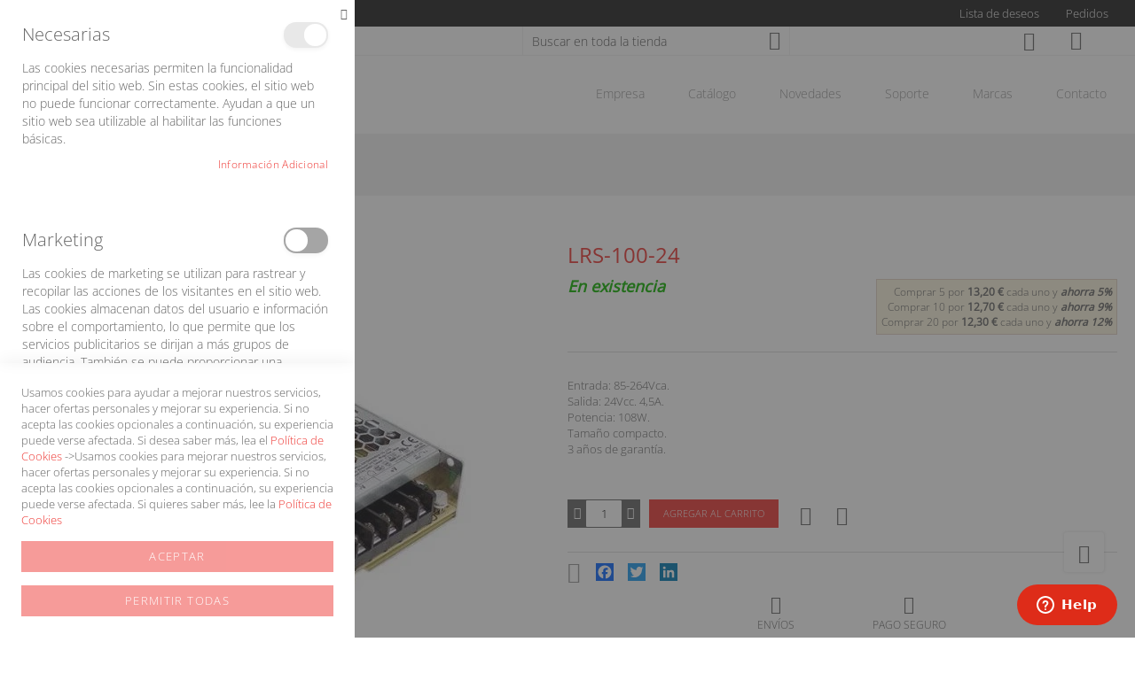

--- FILE ---
content_type: text/html; charset=UTF-8
request_url: https://www.olfer.com/lrs-100-24.html
body_size: 27893
content:
<!doctype html>
<html lang="es">
    <head prefix="og: http://ogp.me/ns# fb: http://ogp.me/ns/fb# product: http://ogp.me/ns/product#">
        <script>
    var LOCALE = 'es\u002DES';
    var BASE_URL = 'https\u003A\u002F\u002Fwww.olfer.com\u002F';
    var require = {
        'baseUrl': 'https\u003A\u002F\u002Fwww.olfer.com\u002Fstatic\u002Fversion1768209584\u002Ffrontend\u002FNext\u002Fnext\u002Fes_ES'
    };</script>        <meta charset="utf-8"/>
<meta name="title" content="MEAN WELL LRS-100-24 Fuente de alimentación conmutada"/>
<meta name="description" content="MEAN WELL LRS-100-24.Fuente de alimentación conmutada.
Tamaño compacto.
Formato en caja rejilla.
Rango de entrada universal 85-264Vca 47-63Hz.
Tensión de salida 24Vcc. Ajustable por potenciómetro (21,6-28,8Vcc).
Intensidad de salida 4,5A."/>
<meta name="keywords" content="MEAN WELL LRS-100-24.Fuente de alimentación conmutada.
Tamaño compacto.
Formato en caja rejilla.
Rango de entrada universal 85-264Vca 47-63Hz.
Tensión de salida 24Vcc. Ajustable por potenciómetro (21,6-28,8Vcc).
Intensidad de salida 4,5A. Rango de corriente de salida 0-4,5A según demande la carga.
Potencia: 108W.
Eficiencia típica: 90%.
Consumo sin carga &lt;0,3W.
Aislamiento entrada-salida de 4000Vca.
Bajo ruido y rizado de 150mVp-p.
Temperatura de trabajo: desde -30 hasta +70ºC de temperatura ambiente. Consulte la ficha técnica para ver las curvas de deriva. 
Dimensiones (Largo x Ancho x Alto): 129 x 97 x 30mm.
3 años garantía.
Fabricante: MEAN WELL.
Está certificada CE,TÜV, BMSI, EAC,BIS, KCC, RCM, CCC, UKCA y UL.
La serie LRS son fuentes de alimentación en caja rejilla de tamaño compacto (perfil 1U) para aplicaciones de tipo industrial, automoción, equipamientos mecánicos y aparatos electrodomésticos. Pueden funcionar en alturas superiores a 5000 metros (consulte la curva de deriva de temperatura).
Cumple con la EN55032 Clase B sin necesidad de componentes adicionales, aunque siempre se debe verificar el diseño final de la placa. Asimismismo, también comple con la normativa de seguridad para uso residencial 62368-1, para muchas aplicaciones como máquinas de café, electrodomesticos, etc.
Permite montaje en placa, pared o carril din con el accesorio KDIN."/>
<meta name="robots" content="INDEX,FOLLOW"/>
<meta name="viewport" content="width=device-width, initial-scale=1"/>
<meta name="format-detection" content="telephone=no"/>
<title>MEAN WELL LRS-100-24 Fuente de alimentación conmutada</title>
<link  rel="stylesheet" type="text/css"  media="all" href="https://www.olfer.com/static/version1768209584/frontend/Next/next/es_ES/mage/calendar.css" />
<link  rel="stylesheet" type="text/css"  media="all" href="https://www.olfer.com/static/version1768209584/frontend/Next/next/es_ES/css/styles-m.css" />
<link  rel="stylesheet" type="text/css"  media="all" href="https://www.olfer.com/static/version1768209584/frontend/Next/next/es_ES/Amasty_ShopbyBase/css/swiper.min.css" />
<link  rel="stylesheet" type="text/css"  media="all" href="https://www.olfer.com/static/version1768209584/frontend/Next/next/es_ES/Mageplaza_Core/css/owl.carousel.css" />
<link  rel="stylesheet" type="text/css"  media="all" href="https://www.olfer.com/static/version1768209584/frontend/Next/next/es_ES/Mageplaza_Core/css/owl.theme.css" />
<link  rel="stylesheet" type="text/css"  media="all" href="https://www.olfer.com/static/version1768209584/frontend/Next/next/es_ES/Mageplaza_BannerSlider/css/animate.min.css" />
<link  rel="stylesheet" type="text/css"  media="all" href="https://www.olfer.com/static/version1768209584/frontend/Next/next/es_ES/Mageplaza_BannerSlider/css/style.css" />
<link  rel="stylesheet" type="text/css"  media="all" href="https://www.olfer.com/static/version1768209584/frontend/Next/next/es_ES/Swissup_Easybanner/css/easybanner.css" />
<link  rel="stylesheet" type="text/css"  media="all" href="https://www.olfer.com/static/version1768209584/frontend/Next/next/es_ES/mage/gallery/gallery.css" />
<link  rel="stylesheet" type="text/css"  media="all" href="https://www.olfer.com/static/version1768209584/frontend/Next/next/es_ES/Amasty_BannersLite/css/style.css" />
<link  rel="stylesheet" type="text/css"  media="all" href="https://www.olfer.com/static/version1768209584/frontend/Next/next/es_ES/Amasty_Promo/css/banner.css" />
<link  rel="stylesheet" type="text/css"  media="screen and (min-width: 768px)" href="https://www.olfer.com/static/version1768209584/frontend/Next/next/es_ES/css/styles-l.css" />

<link  rel="stylesheet" type="text/css"  media="all" href="https://www.olfer.com/static/version1768209584/frontend/Next/next/es_ES/css/tw-output.css" />
<link  rel="stylesheet" type="text/css"  media="all" href="https://www.olfer.com/static/version1768209584/frontend/Next/next/es_ES/Magento_Theme/css/nouislider.css" />
<script  type="text/javascript"  src="https://www.olfer.com/static/version1768209584/frontend/Next/next/es_ES/requirejs/require.js"></script>
<script  type="text/javascript"  src="https://www.olfer.com/static/version1768209584/frontend/Next/next/es_ES/mage/requirejs/mixins.js"></script>
<script  type="text/javascript"  src="https://www.olfer.com/static/version1768209584/frontend/Next/next/es_ES/requirejs-config.js"></script>
<script  type="text/javascript"  src="https://www.olfer.com/static/version1768209584/frontend/Next/next/es_ES/Amasty_GeoipRedirect/js/storeCookieChecker.js"></script>
<script  type="text/javascript"  src="https://www.olfer.com/static/version1768209584/frontend/Next/next/es_ES/Mageplaza_SocialShare/js/thankskit.js"></script>
<script  type="text/javascript"  src="https://www.olfer.com/static/version1768209584/frontend/Next/next/es_ES/Magedelight_Bundlediscount/js/cart-promotions.js"></script>
<script  type="text/javascript"  src="https://static.addtoany.com/menu/page.js"></script>
<link rel="preload" as="font" crossorigin="anonymous" href="https://www.olfer.com/static/version1768209584/frontend/Next/next/es_ES/fonts/opensans/light/opensans-300.woff2" />
<link rel="preload" as="font" crossorigin="anonymous" href="https://www.olfer.com/static/version1768209584/frontend/Next/next/es_ES/fonts/opensans/regular/opensans-400.woff2" />
<link rel="preload" as="font" crossorigin="anonymous" href="https://www.olfer.com/static/version1768209584/frontend/Next/next/es_ES/fonts/opensans/semibold/opensans-600.woff2" />
<link rel="preload" as="font" crossorigin="anonymous" href="https://www.olfer.com/static/version1768209584/frontend/Next/next/es_ES/fonts/opensans/bold/opensans-700.woff2" />
<link rel="preload" as="font" crossorigin="anonymous" href="https://www.olfer.com/static/version1768209584/frontend/Next/next/es_ES/fonts/Luma-Icons.woff2" />
<link  rel="icon" type="image/x-icon" href="https://www.olfer.com/media/favicon/default/favicon.ico" />
<link  rel="shortcut icon" type="image/x-icon" href="https://www.olfer.com/media/favicon/default/favicon.ico" />
        <!-- BEGIN GOOGLE ANALYTICS CODE -->
<script type="text/x-magento-init">
{
    "*": {
        "Magento_GoogleAnalytics/js/google-analytics": {
            "isCookieRestrictionModeEnabled": 0,
            "currentWebsite": 1,
            "cookieName": "user_allowed_save_cookie",
            "ordersTrackingData": [],
            "pageTrackingData": {"optPageUrl":"","isAnonymizedIpActive":false,"accountId":"G-20TVE59RX8"}        }
    }
}
</script>
<!-- END GOOGLE ANALYTICS CODE -->
    <script type="text/x-magento-init">
        {
            "*": {
                "Magento_PageCache/js/form-key-provider": {
                    "isPaginationCacheEnabled":
                        0                }
            }
        }
    </script>

<!--Custom Style-->

<meta property="og:type" content="product" />
<meta property="og:title"
      content="LRS-100-24" />
<meta property="og:image"
      content="https://www.olfer.com/media/catalog/product/cache/3c7814fa6613159673766273186cf856/l/r/lrs-100_4.jpg" />
<meta property="og:description"
      content="Entrada&#x3A;&#x20;85-264Vca.Salida&#x3A;&#x20;24Vcc.&#x20;4,5A.&#x20;Potencia&#x3A;&#x20;108W.Tama&amp;ntilde&#x3B;o&#x20;compacto.3&#x20;a&amp;ntilde&#x3B;os&#x20;de&#x20;garant&amp;iacute&#x3B;a." />
<meta property="og:url" content="https://www.olfer.com/lrs-100-24.html" />
    <meta property="product:price:amount" content="13.9"/>
    <meta property="product:price:currency"
      content="EUR"/>
    </head>
    <body data-container="body"
          data-mage-init='{"loaderAjax": {}, "loader": { "icon": "https://www.olfer.com/static/version1768209584/frontend/Next/next/es_ES/images/loader-2.gif"}}'
        id="html-body" itemtype="http://schema.org/Product" itemscope="itemscope" class="catalog-product-view product-lrs-100-24 page-layout-1column">
        
<script type="text/x-magento-init">
    {
        "*": {
            "Magento_PageBuilder/js/widget-initializer": {
                "config": {"[data-content-type=\"slider\"][data-appearance=\"default\"]":{"Magento_PageBuilder\/js\/content-type\/slider\/appearance\/default\/widget":false},"[data-content-type=\"map\"]":{"Magento_PageBuilder\/js\/content-type\/map\/appearance\/default\/widget":false},"[data-content-type=\"row\"]":{"Magento_PageBuilder\/js\/content-type\/row\/appearance\/default\/widget":false},"[data-content-type=\"tabs\"]":{"Magento_PageBuilder\/js\/content-type\/tabs\/appearance\/default\/widget":false},"[data-content-type=\"slide\"]":{"Magento_PageBuilder\/js\/content-type\/slide\/appearance\/default\/widget":{"buttonSelector":".pagebuilder-slide-button","showOverlay":"hover","dataRole":"slide"}},"[data-content-type=\"banner\"]":{"Magento_PageBuilder\/js\/content-type\/banner\/appearance\/default\/widget":{"buttonSelector":".pagebuilder-banner-button","showOverlay":"hover","dataRole":"banner"}},"[data-content-type=\"buttons\"]":{"Magento_PageBuilder\/js\/content-type\/buttons\/appearance\/inline\/widget":false},"[data-content-type=\"products\"][data-appearance=\"carousel\"]":{"Magento_PageBuilder\/js\/content-type\/products\/appearance\/carousel\/widget":false}},
                "breakpoints": {"desktop":{"label":"Desktop","stage":true,"default":true,"class":"desktop-switcher","icon":"Magento_PageBuilder::css\/images\/switcher\/switcher-desktop.svg","conditions":{"min-width":"1024px"},"options":{"products":{"default":{"slidesToShow":"4"}}}},"tablet":{"conditions":{"max-width":"1024px","min-width":"800px"},"options":{"products":{"default":{"slidesToShow":"3"},"continuous":{"slidesToShow":"3"}}}},"mobile":{"label":"Mobile","stage":true,"class":"mobile-switcher","icon":"Magento_PageBuilder::css\/images\/switcher\/switcher-mobile.svg","media":"only screen and (max-width: 768px)","conditions":{"max-width":"800px","min-width":"480px"},"options":{"products":{"default":{"slidesToShow":"2"}}}},"mobile-small":{"conditions":{"max-width":"480px","min-width":"320px"},"options":{"products":{"default":{"slidesToShow":"1"},"continuous":{"slidesToShow":"1"}}}}}            }
        }
    }
</script>

<div class="cookie-status-message" id="cookie-status">
    The store will not work correctly in the case when cookies are disabled.</div>
<script type="text&#x2F;javascript">document.querySelector("#cookie-status").style.display = "none";</script>
<script type="text/x-magento-init">
    {
        "*": {
            "cookieStatus": {}
        }
    }
</script>

<script type="text/x-magento-init">
    {
        "*": {
            "mage/cookies": {
                "expires": null,
                "path": "\u002F",
                "domain": ".www.olfer.com",
                "secure": true,
                "lifetime": "28800"
            }
        }
    }
</script>
    <noscript>
        <div class="message global noscript">
            <div class="content">
                <p>
                    <strong>Parece que JavaScript está deshabilitado en su navegador.</strong>
                    <span>
                        Para obtener la mejor experiencia en nuestro sitio, asegúrese de activar Javascript en su navegador.                    </span>
                </p>
            </div>
        </div>
    </noscript>

<script>
    window.cookiesConfig = window.cookiesConfig || {};
    window.cookiesConfig.secure = true;
</script><script>    require.config({
        map: {
            '*': {
                wysiwygAdapter: 'mage/adminhtml/wysiwyg/tiny_mce/tinymce5Adapter'
            }
        }
    });</script><script>
    require.config({
        paths: {
            googleMaps: 'https\u003A\u002F\u002Fmaps.googleapis.com\u002Fmaps\u002Fapi\u002Fjs\u003Fv\u003D3\u0026key\u003D'
        },
        config: {
            'Magento_PageBuilder/js/utils/map': {
                style: ''
            },
            'Magento_PageBuilder/js/content-type/map/preview': {
                apiKey: '',
                apiKeyErrorMessage: 'You\u0020must\u0020provide\u0020a\u0020valid\u0020\u003Ca\u0020href\u003D\u0027https\u003A\u002F\u002Fwww.olfer.com\u002Fadminhtml\u002Fsystem_config\u002Fedit\u002Fsection\u002Fcms\u002F\u0023cms_pagebuilder\u0027\u0020target\u003D\u0027_blank\u0027\u003EGoogle\u0020Maps\u0020API\u0020key\u003C\u002Fa\u003E\u0020to\u0020use\u0020a\u0020map.'
            },
            'Magento_PageBuilder/js/form/element/map': {
                apiKey: '',
                apiKeyErrorMessage: 'You\u0020must\u0020provide\u0020a\u0020valid\u0020\u003Ca\u0020href\u003D\u0027https\u003A\u002F\u002Fwww.olfer.com\u002Fadminhtml\u002Fsystem_config\u002Fedit\u002Fsection\u002Fcms\u002F\u0023cms_pagebuilder\u0027\u0020target\u003D\u0027_blank\u0027\u003EGoogle\u0020Maps\u0020API\u0020key\u003C\u002Fa\u003E\u0020to\u0020use\u0020a\u0020map.'
            },
        }
    });
</script>

<script>
    require.config({
        shim: {
            'Magento_PageBuilder/js/utils/map': {
                deps: ['googleMaps']
            }
        }
    });
</script>

    <script>
        window.isGdprCookieEnabled = true;

        require(['Amasty_GdprFrontendUi/js/modal-show'], function (modalConfigInit) {
            modalConfigInit({"isDeclineEnabled":0,"barLocation":0,"policyText":"Usamos cookies para ayudar a mejorar nuestros servicios, hacer ofertas personales y mejorar su experiencia. Si no acepta las cookies opcionales a continuaci\u00f3n, su experiencia puede verse afectada. Si desea saber m\u00e1s, lea el <a href=\"privacy-policy-cookie-restriction-mode\" title=\"Cookie Policy\" target=\"_blank\">Pol\u00edtica de Cookies<\/a> ->Usamos cookies para mejorar nuestros servicios, hacer ofertas personales y mejorar su experiencia. Si no acepta las cookies opcionales a continuaci\u00f3n, su experiencia puede verse afectada. Si quieres saber m\u00e1s, lee la <a href=\"privacy-policy-cookie-restriction-mode\" title=\"Cookie Policy\" target=\"_blank\">Pol\u00edtica de Cookies<\/a>","firstShowProcess":"0","cssConfig":{"backgroundColor":null,"policyTextColor":"#666666","textColor":"#666666","titleColor":"#666666","linksColor":"#EE3733","acceptBtnColor":"#EE3733","acceptBtnColorHover":"#9B2727","acceptBtnTextColor":null,"acceptBtnTextColorHover":null,"acceptBtnOrder":null,"allowBtnTextColor":"#FFFFFF","allowBtnTextColorHover":"#FFFFFF","allowBtnColor":"#EE3733","allowBtnColorHover":"#9B2727","allowBtnOrder":null,"declineBtnTextColorHover":null,"declineBtnColorHover":null,"declineBtnTextColor":null,"declineBtnColor":null,"declineBtnOrder":null},"isPopup":false,"isModal":true,"className":"modal-popup amgdprcookie-modal-container modal-slide _show","buttons":[{"label":"Aceptar","dataJs":"accept","class":"-allow -save","action":"saveCookie"},{"label":"Permitir todas","dataJs":"allow","class":"-settings","action":"allowCookies"}],"template":"<div class=\"amgdprcookie-modal-template\">\n    <button id=\"close-modal\" class=\"action-close\" type=\"button\">\n        <span data-bind=\"i18n: 'Close'\"><\/span>\n    <\/button>\n    <form id=\"amgdprcookie-form\" class=\"amgdprcookie-settings-form\" data-amcookie-js=\"form-cookie\">\n        <div class=\"amgdprcookie-groups-container\" data-amcookie-js=\"groups\">\n            <% _.each(data.groups.groupData, function(group, index) { %>\n            <div class=\"amgdprcookie-cookie-container -modal\">\n                <div class=\"amgdprcookie-header\">\n                    <h3 class=\"amgdprcookie-caption\"><%= group.name %><\/h3>\n                    <div class=\"amgdprcookie-toggle-cookie\">\n                        <input class=\"amgdprcookie-input <% if(group.isEssential){ %>disabled<% } %>\"\n                               type=\"checkbox\"\n                               data-amcookie-js=\"field\"\n                               name=\"groups[]\"\n                               id=\"<%= 'switch-box-' + index %>\"\n                               value=\"<%= group.groupId %>\"\n                        <% if(group.checked){ %>checked<% } %>\n                        <% if(group.isEssential){ %>disabled<% } %> >\n                        <label class=\"amgdprcookie-label\" for=\"<%= 'switch-box-' + index %>\"><\/label>\n                    <\/div>\n                <\/div>\n                <p class=\"amgdprcookie-text\"><%= group.description %><\/p>\n                <a class=\"amgdprcookie-link\"\n                   data-amgdprcookie-js=\"information\"\n                   data-groupId=\"<%= group.groupId %>\"\n                   href=\"#\"\n                   title=\"<%= data.linkName %>\"\n                   aria-label=\"<%= data.linkName %>\"><%= data.linkName %><\/a>\n            <\/div>\n            <% }); %>\n        <\/div>\n        <div class=\"amgdprcookie-policy-container\" data-amcookie-js=\"policy\">\n            <div class=\"amgdprcookie-text-container\">\n                <p class=\"amgdprcookie-policy\"><%= data.policyText %><\/p>\n            <\/div>\n            <div class=\"amgdprcookie-buttons-block\">\n                <% _.each(data.buttons, function(button) { %>\n                <button class=\"amgdprcookie-button <%= button.class %>\"\n                        disabled\n                        data-amgdprcookie-js=\"<%= button.dataJs %>\"><%= button.label %><\/button>\n                <% }); %>\n            <\/div>\n        <\/div>\n    <\/form>\n<\/div>\n\n<style>\n    <% if(css.backgroundColor){ %>\n    .amgdprcookie-modal-template {\n        background-color: <%= css.backgroundColor %>;\n    }\n    <% } %>\n    <% if(css.policyTextColor){ %>\n    .amgdprcookie-modal-template .amgdprcookie-policy {\n        color: <%= css.policyTextColor %>;\n    }\n    <% } %>\n    <% if(css.textColor){ %>\n    .amgdprcookie-modal-template .amgdprcookie-text {\n        color: <%= css.textColor %>;\n    }\n    <% } %>\n    <% if(css.titleColor){ %>\n    .amgdprcookie-modal-template .amgdprcookie-header {\n        color: <%= css.titleColor %>;\n    }\n    <% } %>\n    <% if(css.linksColor){ %>\n    .amgdprcookie-modal-template .amgdprcookie-link,\n    .amgdprcookie-modal-template .amgdprcookie-policy a {\n        color: <%= css.linksColor %>;\n    }\n    <% } %>\n    <% if(css.acceptBtnOrder || css.acceptBtnColor || css.acceptBtnTextColor){ %>\n    .amgdprcookie-modal-template .amgdprcookie-button.-save {\n        <% if(css.acceptBtnOrder) { %> order: <%= css.acceptBtnOrder %>; <% } %>\n        <% if(css.acceptBtnColor) { %>\n            background-color: <%= css.acceptBtnColor %>;\n            border-color: <%= css.acceptBtnColor %>;\n        <% } %>\n        <% if(css.acceptBtnTextColor) { %> color: <%= css.acceptBtnTextColor %>; <% } %>\n    }\n    <% } %>\n    <% if(css.acceptBtnColorHover || css.acceptBtnTextColorHover){ %>\n    .amgdprcookie-modal-template .amgdprcookie-button.-save:hover {\n        <% if(css.acceptBtnColorHover) { %>\n            background-color: <%= css.acceptBtnColorHover %>;\n            border-color: <%= css.acceptBtnColorHover %>;\n        <% } %>\n        <% if(css.acceptBtnTextColorHover) { %> color: <%= css.acceptBtnTextColorHover %>; <% } %>\n    }\n    <% } %>\n    <% if(css.allowBtnOrder || css.allowBtnColor || css.allowBtnTextColor){ %>\n    .amgdprcookie-modal-template .amgdprcookie-button.-settings {\n        <% if(css.allowBtnOrder) { %> order: <%= css.allowBtnOrder %>; <% } %>\n        <% if(css.allowBtnColor) { %>\n            background-color: <%= css.allowBtnColor %>;\n            border-color: <%= css.allowBtnColor %>;\n        <% } %>\n        <% if(css.allowBtnTextColor) { %> color: <%= css.allowBtnTextColor %>; <% } %>\n    }\n    <% } %>\n    <% if(css.allowBtnColorHover || css.allowBtnTextColorHover){ %>\n    .amgdprcookie-modal-template .amgdprcookie-button.-settings:hover {\n        <% if(css.allowBtnColorHover) { %>\n            background-color: <%= css.allowBtnColorHover %>;\n            border-color: <%= css.allowBtnColorHover %>;\n        <% } %>\n        <% if(css.allowBtnTextColorHover) { %> color: <%= css.allowBtnTextColorHover %>; <% } %>\n    }\n    <% } %>\n    <% if(css.declineBtnOrder || css.declineBtnColor || css.declineBtnTextColor){ %>\n    .amgdprcookie-modal-template .amgdprcookie-button.-decline {\n        <% if(css.declineBtnOrder) { %> order: <%= css.declineBtnOrder %>; <% } %>\n        <% if(css.declineBtnColor) { %>\n            background-color: <%= css.declineBtnColor %>;\n            border-color: <%= css.declineBtnColor %>;\n        <% } %>\n        <% if(css.declineBtnTextColor) { %> color: <%= css.declineBtnTextColor %>; <% } %>\n    }\n    <% } %>\n    <% if(css.declineBtnColorHover || css.declineBtnTextColorHover){ %>\n    .amgdprcookie-modal-template .amgdprcookie-button.-decline:hover {\n        <% if(css.declineBtnColorHover) { %>\n            background-color: <%= css.declineBtnColorHover %>;\n            border-color: <%= css.declineBtnColorHover %>;\n        <% } %>\n        <% if(css.declineBtnTextColorHover) { %> color: <%= css.declineBtnTextColorHover %>; <% } %>\n    }\n    <% } %>\n<\/style>\n","linkName":"Informaci\u00f3n adicional","groups":{"groupData":[{"groupId":"1","isEssential":true,"name":"Necesarias","description":"Las cookies necesarias permiten la funcionalidad principal del sitio web. Sin estas cookies, el sitio web no puede funcionar correctamente. Ayudan a que un sitio web sea utilizable al habilitar las funciones b\u00e1sicas.","checked":true,"cookies":[{"name":"PHPSESSID","description":"To store the logged in user&#039;s username and a 128bit encrypted key.This information is required to allow a user to stay logged in to a web sitewithout needing to submit their username and password for each page visited. Without this cookie, a user is unabled to proceed to areas of the web site that require authenticated access.","lifetime":null,"provider":"Magento","type":"1st Party"},{"name":"private_content_version","description":"Appends a random, unique number and time to pages with customer content to prevent them from being cached on the server.","lifetime":null,"provider":"Magento","type":"1st Party"},{"name":"persistent_shopping_cart","description":"Stores the key (ID) of persistent cart to make it possible to restore the cart for an anonymous shopper.","lifetime":null,"provider":"Magento","type":"1st Party"},{"name":"form_key","description":"A security measure that appends a random string to all form submissions to protect the data from Cross-Site Request Forgery (CSRF).","lifetime":null,"provider":"Magento","type":"1st Party"},{"name":"store","description":"Tracks the specific store view \/ locale selected by the shopper.","lifetime":null,"provider":"Magento","type":"1st Party"},{"name":"login_redirect","description":"Preserves the destination page the customer was navigating to before being directed to log in.","lifetime":null,"provider":"Magento","type":"1st Party"},{"name":"mage-messages","description":"Tracks error messages and other notifications that are shown to the user, such as the cookie consent message, and various error messages, The message is deleted from the cookie after it is shown to the shopper.","lifetime":null,"provider":"Magento","type":"1st Party"},{"name":"mage-cache-storage","description":"Local storage of visitor-specific content that enables e-commerce functions.","lifetime":null,"provider":"Magento","type":"1st Party"},{"name":"mage-cache-storage-section-invalidation","description":"Forces local storage of specific content sections that should be invalidated.","lifetime":null,"provider":"Magento","type":"1st Party"},{"name":"mage-cache-sessid","description":"The value of this cookie triggers the cleanup of local cache storage.","lifetime":null,"provider":"Magento","type":"1st Party"},{"name":"product_data_storage","description":"Stores configuration for product data related to Recently Viewed \/ Compared Products.","lifetime":null,"provider":"Magento","type":"1st Party"},{"name":"user_allowed_save_cookie","description":"Indicates if the shopper allows cookies to be saved.","lifetime":null,"provider":"Magento","type":"1st Party"},{"name":"mage-translation-storage","description":"Stores translated content when requested by the shopper.","lifetime":null,"provider":"Magento","type":"1st Party"},{"name":"mage-translation-file-version","description":"Stores the file version of translated content.","lifetime":null,"provider":"Magento","type":"1st Party"},{"name":"section_data_ids","description":"Stores customer-specific information related to shopper-initiated actions such as display wish list, checkout information, etc.","lifetime":null,"provider":"Magento","type":"1st Party"}]},{"groupId":"2","isEssential":false,"name":"Marketing","description":"Las cookies de marketing se utilizan para rastrear y recopilar las acciones de los visitantes en el sitio web. Las cookies almacenan datos del usuario e informaci\u00f3n sobre el comportamiento, lo que permite que los servicios publicitarios se dirijan a m\u00e1s grupos de audiencia. Tambi\u00e9n se puede proporcionar una experiencia de usuario m\u00e1s personalizada de acuerdo con la informaci\u00f3n recopilada.","checked":false,"cookies":[{"name":"recently_viewed_product","description":"Stores product IDs of recently viewed products for easy navigation.","lifetime":null,"provider":"Magento","type":"1st Party"},{"name":"recently_viewed_product_previous","description":"Stores product IDs of recently previously viewed products for easy navigation.","lifetime":null,"provider":"Magento","type":"1st Party"},{"name":"recently_compared_product","description":"Stores product IDs of recently compared products.","lifetime":null,"provider":"Magento","type":"1st Party"},{"name":"recently_compared_product_previous","description":"Stores product IDs of previously compared products for easy navigation.","lifetime":null,"provider":"Magento","type":"1st Party"}]},{"groupId":"3","isEssential":false,"name":"Analytics","description":"Un conjunto de cookies para recopilar informaci\u00f3n e informar sobre las estad\u00edsticas de uso del sitio web sin identificar personalmente a los visitantes individuales de Google.","checked":false,"cookies":[{"name":"_ga","description":"Used to distinguish users.","lifetime":null,"provider":"Google Analytics","type":"3rd Party"},{"name":"_gid","description":"Used to distinguish users.","lifetime":null,"provider":"Google Analytics","type":"3rd Party"},{"name":"_gat","description":"Used to throttle request rate.","lifetime":null,"provider":"Google Analytics","type":"3rd Party"}]}],"lastUpdate":1682517018}});
        });
    </script>
    <script type="text/x-magento-init">
        {
            "*": {
                "Magento_Ui/js/core/app": {"components":{"gdpr-cookie-modal":{"cookieText":"Usamos cookies para ayudar a mejorar nuestros servicios, hacer ofertas personales y mejorar su experiencia. Si no acepta las cookies opcionales a continuaci\u00f3n, su experiencia puede verse afectada. Si desea saber m\u00e1s, lea el <a href=\"privacy-policy-cookie-restriction-mode\" title=\"Cookie Policy\" target=\"_blank\">Pol\u00edtica de Cookies<\/a> ->Usamos cookies para mejorar nuestros servicios, hacer ofertas personales y mejorar su experiencia. Si no acepta las cookies opcionales a continuaci\u00f3n, su experiencia puede verse afectada. Si quieres saber m\u00e1s, lee la <a href=\"privacy-policy-cookie-restriction-mode\" title=\"Cookie Policy\" target=\"_blank\">Pol\u00edtica de Cookies<\/a>","firstShowProcess":"0","acceptBtnText":"Aceptar","declineBtnText":null,"settingsBtnText":"Permitir todas","isDeclineEnabled":0,"component":"Amasty_GdprFrontendUi\/js\/modal"}}}            }
        }
    </script>
    <!-- ko scope: 'gdpr-cookie-modal' -->
        <!--ko template: getTemplate()--><!-- /ko -->
    <!-- /ko -->
    <style>
        .amgdprjs-bar-template {
            z-index: 15;
                    bottom: 0;
                }
    </style>

    <style>
        .product-info-main .price-box, .product-info-main > .prices-tier{
            visibility: hidden;
        }
    </style>
    <script>
        window.priceSystem = window.priceSystem || {};
        window.priceSystem.priceSelectorsToReset = '.product-info-main .price-box, .product-info-main > .prices-tier';
    </script>
<div class="page-wrapper"><header class="page-header"><div class="tool-wrapper"><div class="panel header"><div class="top-header-content flex justify-between items-center"><div id="header-claim" class="header-claim-wrapper">
<div class="placeholder-claim" data-content-type="easybannerplaceholder">
    <div class="easybanner-placeholder-wrapper">
                    <div class="easybanner-banner banner-claim"
        data-class="easybanner-banner banner-claim"
        id="banner-claim"
        data-content-type="easybanner"
        data-mode="html"
        data-target="self"
    >
            <style>#html-body [data-pb-style=SKPR3XX]{justify-content:flex-start;display:flex;flex-direction:column;background-position:left top;background-size:cover;background-repeat:no-repeat;background-attachment:scroll}</style><div data-content-type="row" data-appearance="contained" data-element="main"><div data-enable-parallax="0" data-parallax-speed="0.5" data-background-images="{}" data-background-type="image" data-video-loop="true" data-video-play-only-visible="true" data-video-lazy-load="true" data-video-fallback-src="" data-element="inner" data-pb-style="SKPR3XX"><div data-content-type="text" data-appearance="default" data-element="main"><p style="text-align: center;">Bienvenidos a Olfer</p></div></div></div>    
        </div>
        </div>
</div>
</div><div id="header-tools" class="header-tools">
<div class="flex flex-wrap justify-center sm:justify-end items-center action-wrapper">
    
    <div class="grow-0 compare-wrapper">
        <div class="item link compare" data-bind="scope: 'compareProducts'" data-role="compare-products-link">
    <a class="action compare no-display flex" title="Comparar&#x20;productos"
       data-bind="attr: {'href': compareProducts().listUrl}, css: {'no-display': !compareProducts().count}"
    >
        Comparar        <span class="counter qty">
            <div class="counter-number" data-bind="text: compareProducts().count"></div>
        </span>
    </a>
</div>
<script type="text/x-magento-init">
{"[data-role=compare-products-link]": {"Magento_Ui/js/core/app": {"components":{"compareProducts":{"component":"Magento_Catalog\/js\/view\/compare-products"}}}}}
</script>
    </div>
    
    <div class="grow-0 wishlist-wrapper">
        <a class="header-wl whislist" title="Lista de deseos" href="https://www.olfer.com/mwishlist/">Lista de deseos</a>    </div>
    
    <div class="grow-0 order-wrapper">
        <div class="order">
            <a href="https://www.olfer.com/sales/order/history/">Pedidos</a>
        </div>
    </div>
</div>
</div></div></div></div><div class="header content"><div id="header-main-top" class="header-main-top">
<div class="mx-auto header-main-wrapper 2xl:px-6">
    <div class="content flex flex-row items-center justify-start lg:justify-end lg:px-0">

        <div class="w-full order-2 sm:order-3 px-2">
            <div class="flex flex-row justify-end items-center mx-2 action-wrapper">
                <div class="grow-0 parent__search">
                    
<div class="search-form">
    <div class="form-search">
        <button id="search-close" class="search-close flex justify-end p-4 "><i class="icono-38"></i></button>
        <form class="form minisearch" id="search_mini_form"
              action="https://www.olfer.com/catalogsearch/result/" method="get">
                <div class="field search">
                <label class="label" for="search" data-role="minisearch-label">
                    <span>Buscar</span>
                </label>
                <div class="control">
                    <input id="search"
                           data-mage-init='{
                            "quickSearch": {
                                "formSelector": "#search_mini_form",
                                "url": "https://www.olfer.com/search/ajax/suggest/",
                                "destinationSelector": "#search_autocomplete",
                                "minSearchLength": "2"
                            }
                        }'
                           type="text"
                           name="q"
                           value=""
                           placeholder="Buscar&#x20;en&#x20;toda&#x20;la&#x20;tienda"
                           class="input-text"
                           maxlength="20"
                           role="combobox"
                           aria-haspopup="false"
                           aria-autocomplete="both"
                           autocomplete="off"
                           aria-expanded="false"/>
                    <div id="search_autocomplete" class="search-autocomplete"></div>
                                    </div>
            </div>
            <div class="actions">
                <button type="submit"
                        title="Buscar"
                        class="action search button"
                        aria-label="Search">
                            <span class="icono-01"></span>
                </button>
            </div>
                    </form>
    </div>
</div>

                </div>

                <div class="grow-0 search-mobile">
                    <div class="actions-search visible-sm visible-xs">
                        <button id="search-mobile" class="action-search"">
                            <span class="icono-01"></span>
                        </button>
                    </div>
                </div>

                <div class="grow-0 top-links">
                    
<div class="dropdown-toplinks"><button class="dropdown-toggle" type="button" data-toggle="dropdown"><span class="icono-05 nologed"></span><div id="customer-header-name" class="customername-custom-section" data-bind="scope: 'section'">
    <div data-mage-init='{"customCustomerName":{}}'></div>
</div></button><div class="dropdown dropdown-menu nologed"><ul class="header links">
<li><a href="https://www.olfer.com/customer/account/" id="idyIlKAWyc" >Mi cuenta</a></li><li><a href="https://www.olfer.com/mwishlist/" id="idnySPC2Q7" >Favoritos</a></li>
<li><a href="https://www.olfer.com/checkout/cart/" id="id2BXzVi1a" >Mi carrito</a></li><li><a href="https://www.olfer.com/checkout/" id="id4tjgMKb3" >Realizar pedido</a></li><li><a href="https://www.olfer.com/customer/account/create/" id="idteZWVO2x" >Registrarse</a></li><li class="link authorization-link" data-label="o">
    <a href="https://www.olfer.com/customer/account/login/"        >Iniciar sesión</a>
</li>
</ul></div></div>                </div>
                <div class="grow-0 minicart">
                    
<div data-block="minicart" class="minicart-wrapper">
    <a class="action showcart" href="https://www.olfer.com/checkout/cart/"
       data-bind="scope: 'minicart_content'">
        <span class="text">Mi cesta</span>
        <span class="counter qty empty"
              data-bind="css: { empty: !!getCartParam('summary_count') == false && !isLoading() },
               blockLoader: isLoading">
            <span class="counter-number">
                <!-- ko if: getCartParam('summary_count') -->
                <!-- ko text: getCartParam('summary_count').toLocaleString(window.LOCALE) --><!-- /ko -->
                <!-- /ko -->
            </span>
            <span class="counter-label">
            <!-- ko if: getCartParam('summary_count') -->
                <!-- ko text: getCartParam('summary_count').toLocaleString(window.LOCALE) --><!-- /ko -->
                <!-- ko i18n: 'items' --><!-- /ko -->
            <!-- /ko -->
            </span>
        </span>
    </a>
            <div class="block block-minicart"
             data-role="dropdownDialog"
             data-mage-init='{"dropdownDialog":{
                "appendTo":"[data-block=minicart]",
                "triggerTarget":".showcart",
                "timeout": "2000",
                "closeOnMouseLeave": false,
                "closeOnEscape": true,
                "triggerClass":"active",
                "parentClass":"active",
                "buttons":[]}}'>
            <div id="minicart-content-wrapper" data-bind="scope: 'minicart_content'">
                <!-- ko template: getTemplate() --><!-- /ko -->
            </div>
                    </div>
        <script>window.checkout = {"shoppingCartUrl":"https:\/\/www.olfer.com\/checkout\/cart\/","checkoutUrl":"https:\/\/www.olfer.com\/checkout\/","updateItemQtyUrl":"https:\/\/www.olfer.com\/checkout\/sidebar\/updateItemQty\/","removeItemUrl":"https:\/\/www.olfer.com\/checkout\/sidebar\/removeItem\/","imageTemplate":"Magento_Catalog\/product\/image_with_borders","baseUrl":"https:\/\/www.olfer.com\/","minicartMaxItemsVisible":5,"websiteId":"1","maxItemsToDisplay":10,"storeId":"1","storeGroupId":"1","customerLoginUrl":"https:\/\/www.olfer.com\/customer\/account\/login\/","isRedirectRequired":false,"autocomplete":"off","captcha":{"user_login":{"isCaseSensitive":false,"imageHeight":50,"imageSrc":"","refreshUrl":"https:\/\/www.olfer.com\/captcha\/refresh\/","isRequired":false,"timestamp":1769561873}}}</script>    <script type="text/x-magento-init">
    {
        "[data-block='minicart']": {
            "Magento_Ui/js/core/app": {"components":{"minicart_content":{"children":{"subtotal.container":{"children":{"subtotal":{"children":{"subtotal.totals":{"config":{"display_cart_subtotal_incl_tax":0,"display_cart_subtotal_excl_tax":1,"template":"Magento_Tax\/checkout\/minicart\/subtotal\/totals"},"children":{"subtotal.totals.msrp":{"component":"Magento_Msrp\/js\/view\/checkout\/minicart\/subtotal\/totals","config":{"displayArea":"minicart-subtotal-hidden","template":"Magento_Msrp\/checkout\/minicart\/subtotal\/totals"}}},"component":"Magento_Tax\/js\/view\/checkout\/minicart\/subtotal\/totals"}},"component":"uiComponent","config":{"template":"Magento_Checkout\/minicart\/subtotal"}}},"component":"uiComponent","config":{"displayArea":"subtotalContainer"}},"item.renderer":{"component":"Magento_Checkout\/js\/view\/cart-item-renderer","config":{"displayArea":"defaultRenderer","template":"Magento_Checkout\/minicart\/item\/default"},"children":{"item.image":{"component":"Magento_Catalog\/js\/view\/image","config":{"template":"Magento_Catalog\/product\/image","displayArea":"itemImage"}},"checkout.cart.item.price.sidebar":{"component":"uiComponent","config":{"template":"Magento_Checkout\/minicart\/item\/price","displayArea":"priceSidebar"}}}},"extra_info":{"component":"uiComponent","config":{"displayArea":"extraInfo"}},"promotion":{"component":"uiComponent","config":{"displayArea":"promotion"}}},"config":{"itemRenderer":{"default":"defaultRenderer","simple":"defaultRenderer","virtual":"defaultRenderer"},"template":"Magento_Checkout\/minicart\/content"},"component":"Magento_Checkout\/js\/view\/minicart"}},"types":[]}        },
        "*": {
            "Magento_Ui/js/block-loader": "https\u003A\u002F\u002Fwww.olfer.com\u002Fstatic\u002Fversion1768209584\u002Ffrontend\u002FNext\u002Fnext\u002Fes_ES\u002Fimages\u002Floader\u002D1.gif"
        }
    }
    </script>
</div>
                </div>

            </div>
        </div>
    </div>
    <div class="clear-both"></div>
</div>

<script type="text/x-magento-init">
    {
        "*": {
            "Magento_Theme/js/nouislider":{

            }
        }
    }
</script>

<script type="text/x-magento-init">
    {
        "*": {
            "Magento_Theme/js/header-sticky":{

            }
        }
    }
</script>

<script type="text/x-magento-init">
    {
        "*": {
            "Magento_Theme/js/mobile-search":{

            }
        }
    }
</script>



<script type="text/x-magento-init">
    {
        "*": {
            "Magento_Ui/js/core/app": {
                "components": {
                    "customer": {
                        "component": "Magento_Customer/js/view/customer"
                    }
                }
            }
        }
    }
</script>
</div></div><div id="navigation-next" class="navigation-next contained"><div id="navigation-next-wrapper" class="navigation-next-wrapper flex justify-between items-center"><div id="custom-logo-wrapper" class="custom-logo-wrapper"><span data-action="toggle-nav" class="action nav-toggle"><span>Toggle Nav</span></span>
<a
    class="logo"
    href="https://www.olfer.com/"
    title=""
    aria-label="store logo">
    <img src="[data-uri]" data-amsrc="https://www.olfer.com/static/version1768209584/frontend/Next/next/es_ES/images/logo.svg"
         title=""
         alt=""
            width="170"                />
</a>
</div><div id="custom-navigation-wrapper" class="custom-navigation-wrapper">
    <div class="sections nav-sections">
                <div class="section-items nav-sections-items"
             data-mage-init='{"tabs":{"openedState":"active"}}'>
                                            <div class="section-item-title nav-sections-item-title"
                     data-role="collapsible">
                    <a class="nav-sections-item-switch"
                       data-toggle="switch" href="#store.menu">
                        Menú                    </a>
                </div>
                <div class="section-item-content nav-sections-item-content storemenu"
                     id="store.menu"
                     data-role="content">
                    
<nav class="navigation" data-action="navigation">
    <ul data-mage-init='{"menu":{
                    "responsive":true, 
                    "expanded":true, 
                    "position":{"my":"left bottom","at":"left top"}
                }}'>
        <li  class="level0 nav-1 category-item first level-top parent"><a href="https://www.olfer.com/empresa.html"  class="level-top" ><span>Empresa</span></a><ul class="level0 submenu"><li  class="level1 nav-1-1 category-item first"><a href="https://www.olfer.com/empresa/acerca-de-olfer.html" ><span>Acerca de Olfer</span></a></li><li  class="level1 nav-1-2 category-item"><a href="https://www.olfer.com/empresa/condiciones-generales.html" ><span>Condiciones Generales</span></a></li><li  class="level1 nav-1-3 category-item"><a href="https://www.olfer.com/empresa/privacidad.html" ><span>Privacidad</span></a></li><li  class="level1 nav-1-4 category-item"><a href="https://www.olfer.com/empresa/trabaja-con-nosotros.html" ><span>Trabaja con nosotros</span></a></li><li  class="level1 nav-1-5 category-item last"><a href="https://www.olfer.com/empresa/accion-social.html" ><span>Acción Social</span></a></li></ul></li><li  class="level0 nav-2 category-item level-top parent"><a href="https://www.olfer.com/catalogo.html"  class="level-top" ><span>Catálogo</span></a><ul class="level0 submenu"><li  class="level1 nav-2-1 category-item first parent"><a href="https://www.olfer.com/catalogo/led-drivers.html" ><span>LED Drivers</span></a><ul class="level1 submenu"><li  class="level2 nav-2-1-1 category-item first"><a href="https://www.olfer.com/catalogo/led-drivers/tension-constante.html" ><span>Tensión Constante</span></a></li><li  class="level2 nav-2-1-2 category-item"><a href="https://www.olfer.com/catalogo/led-drivers/corriente-constante.html" ><span>Corriente Constante</span></a></li><li  class="level2 nav-2-1-3 category-item"><a href="https://www.olfer.com/catalogo/led-drivers/controladores-de-tension-constante.html" ><span>Controladores de Tensión Constante</span></a></li><li  class="level2 nav-2-1-4 category-item"><a href="https://www.olfer.com/catalogo/led-drivers/controlador-de-corriente-constante.html" ><span>Controladores de Corriente Constante</span></a></li><li  class="level2 nav-2-1-5 category-item"><a href="https://www.olfer.com/catalogo/led-drivers/pasarelas.html" ><span>Pasarelas</span></a></li><li  class="level2 nav-2-1-6 category-item"><a href="https://www.olfer.com/catalogo/led-drivers/controladores-maestros.html" ><span>Controladores Maestros</span></a></li><li  class="level2 nav-2-1-7 category-item"><a href="https://www.olfer.com/catalogo/led-drivers/triacs.html" ><span>Triacs</span></a></li><li  class="level2 nav-2-1-8 category-item"><a href="https://www.olfer.com/catalogo/led-drivers/programador-inteligente.html" ><span>Programador Inteligente</span></a></li><li  class="level2 nav-2-1-9 category-item"><a href="https://www.olfer.com/catalogo/led-drivers/cables.html" ><span>Cables</span></a></li><li  class="level2 nav-2-1-10 category-item last"><a href="https://www.olfer.com/catalogo/led-drivers/sensores.html" ><span>Sensores</span></a></li></ul></li><li  class="level1 nav-2-2 category-item parent"><a href="https://www.olfer.com/catalogo/casambi.html" ><span>Casambi</span></a><ul class="level1 submenu"><li  class="level2 nav-2-2-1 category-item first"><a href="https://www.olfer.com/catalogo/casambi/drivers-y-reguladores.html" ><span>Drivers y reguladores</span></a></li><li  class="level2 nav-2-2-2 category-item"><a href="https://www.olfer.com/catalogo/casambi/triacs.html" ><span>TRIACs</span></a></li><li  class="level2 nav-2-2-3 category-item"><a href="https://www.olfer.com/catalogo/casambi/convertidores-de-se-al-y-pasarelas.html" ><span>Convertidores de señal y pasarelas</span></a></li><li  class="level2 nav-2-2-4 category-item"><a href="https://www.olfer.com/catalogo/casambi/sensores-casambi.html" ><span>Sensores Casambi</span></a></li><li  class="level2 nav-2-2-5 category-item"><a href="https://www.olfer.com/catalogo/casambi/pulsadores-y-control.html" ><span>Pulsadores y Control</span></a></li><li  class="level2 nav-2-2-6 category-item"><a href="https://www.olfer.com/catalogo/casambi/interruptores-reles-y-control-de-persianas.html" ><span>Interruptores , relés y control de persianas</span></a></li><li  class="level2 nav-2-2-7 category-item"><a href="https://www.olfer.com/catalogo/casambi/gateways-y-reloj-casambi.html" ><span>Gateways y reloj CASAMBI</span></a></li><li  class="level2 nav-2-2-8 category-item"><a href="https://www.olfer.com/catalogo/casambi/bombillas.html" ><span>Bombillas</span></a></li><li  class="level2 nav-2-2-9 category-item"><a href="https://www.olfer.com/catalogo/casambi/accesorios-de-fijacion.html" ><span>Accesorios de fijación</span></a></li><li  class="level2 nav-2-2-10 category-item"><a href="https://www.olfer.com/catalogo/casambi/instalacion-e-intervenciones-tecnicas.html" ><span>Instalación e intervenciones técnicas</span></a></li><li  class="level2 nav-2-2-11 category-item last"><a href="https://www.olfer.com/catalogo/casambi/videos.html" ><span>Videos</span></a></li></ul></li><li  class="level1 nav-2-3 category-item parent"><a href="https://www.olfer.com/catalogo/dali.html" ><span>DALI</span></a><ul class="level1 submenu"><li  class="level2 nav-2-3-1 category-item first"><a href="https://www.olfer.com/catalogo/dali/led-drivers-tension-constante-dali.html" ><span>LED Drivers de Tensión Constante DALI</span></a></li><li  class="level2 nav-2-3-2 category-item"><a href="https://www.olfer.com/catalogo/dali/led-drivers-de-corriente-constante-dali.html" ><span>LED Drivers de Corriente Constante  DALI</span></a></li><li  class="level2 nav-2-3-3 category-item"><a href="https://www.olfer.com/catalogo/dali/controladores-de-tension-constante-dali.html" ><span>Controladores de Tensión Constante DALI</span></a></li><li  class="level2 nav-2-3-4 category-item"><a href="https://www.olfer.com/catalogo/dali/controladores-de-corriente-constante-dali.html" ><span>Controladores de Corriente Constante DALI</span></a></li><li  class="level2 nav-2-3-5 category-item"><a href="https://www.olfer.com/catalogo/dali/fuentes-alimentacion-del-bus-dali.html" ><span>Fuentes Alimentación del BUS DALI</span></a></li><li  class="level2 nav-2-3-6 category-item"><a href="https://www.olfer.com/catalogo/dali/controladores-maestros-dali.html" ><span>Controladores Maestros DALI</span></a></li><li  class="level2 nav-2-3-7 category-item"><a href="https://www.olfer.com/catalogo/dali/pulsadores-y-mandos-dali.html" ><span>Pulsadores y Mandos DALI</span></a></li><li  class="level2 nav-2-3-8 category-item"><a href="https://www.olfer.com/catalogo/dali/sensores-dali.html" ><span>Sensores DALI</span></a></li><li  class="level2 nav-2-3-9 category-item"><a href="https://www.olfer.com/catalogo/dali/reles-dali.html" ><span>Relés DALI</span></a></li><li  class="level2 nav-2-3-10 category-item"><a href="https://www.olfer.com/catalogo/dali/riacs-dali.html" ><span>Triacs DALI</span></a></li><li  class="level2 nav-2-3-11 category-item last"><a href="https://www.olfer.com/catalogo/dali/pasarelas-dali.html" ><span>Pasarelas DALI</span></a></li></ul></li><li  class="level1 nav-2-4 category-item"><a href="https://www.olfer.com/catalogo/display-para-pantallas.html" ><span>DISPLAY para pantallas</span></a></li><li  class="level1 nav-2-5 category-item parent"><a href="https://www.olfer.com/catalogo/fuentes-de-alimentacion.html" ><span>Fuentes Alimentación AC/DC</span></a><ul class="level1 submenu"><li  class="level2 nav-2-5-1 category-item first"><a href="https://www.olfer.com/catalogo/fuentes-de-alimentacion/fuente-de-alimentacion-1-salida.html" ><span>1 Salida</span></a></li><li  class="level2 nav-2-5-2 category-item"><a href="https://www.olfer.com/catalogo/fuentes-de-alimentacion/fuente-de-alimentacion-2-salidas.html" ><span>2 Salidas</span></a></li><li  class="level2 nav-2-5-3 category-item"><a href="https://www.olfer.com/catalogo/fuentes-de-alimentacion/fuente-de-alimentacion-3-salidas.html" ><span>3 Salidas</span></a></li><li  class="level2 nav-2-5-4 category-item"><a href="https://www.olfer.com/catalogo/fuentes-de-alimentacion/fuente-de-alimentacion-4-salidas.html" ><span>4 Salidas</span></a></li><li  class="level2 nav-2-5-5 category-item"><a href="https://www.olfer.com/catalogo/fuentes-de-alimentacion/modulares.html" ><span>Modulares</span></a></li><li  class="level2 nav-2-5-6 category-item"><a href="https://www.olfer.com/catalogo/fuentes-de-alimentacion/carril-din.html" ><span>Carril Din</span></a></li><li  class="level2 nav-2-5-7 category-item"><a href="https://www.olfer.com/catalogo/fuentes-de-alimentacion/knx.html" ><span>KNX</span></a></li><li  class="level2 nav-2-5-8 category-item"><a href="https://www.olfer.com/catalogo/fuentes-de-alimentacion/modulos-de-paralelizacion-y-redundancia.html" ><span>Módulos de Paralelización y Redundancia. Relés</span></a></li><li  class="level2 nav-2-5-9 category-item"><a href="https://www.olfer.com/catalogo/fuentes-de-alimentacion/fuentes-bidireccionales.html" ><span>Fuentes Bidireccionales</span></a></li><li  class="level2 nav-2-5-10 category-item"><a href="https://www.olfer.com/catalogo/fuentes-de-alimentacion/fuentes-pc-industrial.html" ><span>Fuentes PC Industrial</span></a></li><li  class="level2 nav-2-5-11 category-item"><a href="https://www.olfer.com/catalogo/fuentes-de-alimentacion/accesorios-de-fijacion.html" ><span>Accesorios de Fijación y Racks 19&quot;, filtros</span></a></li><li  class="level2 nav-2-5-12 category-item"><a href="https://www.olfer.com/catalogo/fuentes-de-alimentacion/cables.html" ><span>Cables</span></a></li><li  class="level2 nav-2-5-13 category-item last"><a href="https://www.olfer.com/catalogo/fuentes-de-alimentacion/ventiladores.html" ><span>Ventiladores</span></a></li></ul></li><li  class="level1 nav-2-6 category-item parent"><a href="https://www.olfer.com/catalogo/sensores.html" ><span>Sensores</span></a><ul class="level1 submenu"><li  class="level2 nav-2-6-1 category-item first"><a href="https://www.olfer.com/catalogo/sensores/sensores-presencia-y-luminancia.html" ><span>Sensores Presencia y Luminancia</span></a></li><li  class="level2 nav-2-6-2 category-item last"><a href="https://www.olfer.com/catalogo/sensores/sensores-casambi.html" ><span>Sensores Casambi</span></a></li></ul></li><li  class="level1 nav-2-7 category-item parent"><a href="https://www.olfer.com/catalogo/convertidores-cc-cc.html" ><span>Convertidores CC/CC</span></a><ul class="level1 submenu"><li  class="level2 nav-2-7-1 category-item first"><a href="https://www.olfer.com/catalogo/convertidores-cc-cc/1-salida.html" ><span>1 Salida</span></a></li><li  class="level2 nav-2-7-2 category-item"><a href="https://www.olfer.com/catalogo/convertidores-cc-cc/2-salidas.html" ><span>2 Salidas</span></a></li><li  class="level2 nav-2-7-3 category-item"><a href="https://www.olfer.com/catalogo/convertidores-cc-cc/3-salidas.html" ><span>3 Salidas</span></a></li><li  class="level2 nav-2-7-4 category-item last"><a href="https://www.olfer.com/catalogo/convertidores-cc-cc/5-salidas.html" ><span>5 Salidas</span></a></li></ul></li><li  class="level1 nav-2-8 category-item parent"><a href="https://www.olfer.com/catalogo/horticultura.html" ><span>Horticultura</span></a><ul class="level1 submenu"><li  class="level2 nav-2-8-1 category-item first"><a href="https://www.olfer.com/catalogo/horticultura/nuestros-productos.html" ><span>Nuestros productos de Horticultura</span></a></li><li  class="level2 nav-2-8-2 category-item parent"><a href="https://www.olfer.com/catalogo/horticultura/conceptos-y-aplicaciones-para-horticultura.html" ><span>Conceptos y Aplicaciones para horticultura</span></a><ul class="level2 submenu"><li  class="level3 nav-2-8-2-1 category-item first"><a href="https://www.olfer.com/catalogo/horticultura/conceptos-y-aplicaciones-para-horticultura/conceptos-basicos.html" ><span>Conceptos básicos</span></a></li><li  class="level3 nav-2-8-2-2 category-item"><a href="https://www.olfer.com/catalogo/horticultura/conceptos-y-aplicaciones-para-horticultura/luz-solar-efectividad-en-plantas.html" ><span>Luz solar y efectividad en plantas</span></a></li><li  class="level3 nav-2-8-2-3 category-item"><a href="https://www.olfer.com/catalogo/horticultura/conceptos-y-aplicaciones-para-horticultura/colores-basicos-en-horticultura-capacidad-del-led.html" ><span>Colores básicos en Horticultura.</span></a></li><li  class="level3 nav-2-8-2-4 category-item"><a href="https://www.olfer.com/catalogo/horticultura/conceptos-y-aplicaciones-para-horticultura/investigacion.html" ><span>Investigación</span></a></li><li  class="level3 nav-2-8-2-5 category-item"><a href="https://www.olfer.com/catalogo/horticultura/conceptos-y-aplicaciones-para-horticultura/camaras-de-injertos.html" ><span>Cámaras de injertos</span></a></li><li  class="level3 nav-2-8-2-6 category-item"><a href="https://www.olfer.com/catalogo/horticultura/conceptos-y-aplicaciones-para-horticultura/produccion-en-invernadero.html" ><span>Producción en invernadero</span></a></li><li  class="level3 nav-2-8-2-7 category-item"><a href="https://www.olfer.com/catalogo/horticultura/conceptos-y-aplicaciones-para-horticultura/cannabis-medicinal.html" ><span>Cannabis Medicinal</span></a></li><li  class="level3 nav-2-8-2-8 category-item"><a href="https://www.olfer.com/catalogo/horticultura/conceptos-y-aplicaciones-para-horticultura/plantas-aromaticas.html" ><span>Plantas aromáticas</span></a></li><li  class="level3 nav-2-8-2-9 category-item last"><a href="https://www.olfer.com/catalogo/horticultura/conceptos-y-aplicaciones-para-horticultura/otras-aplicaciones.html" ><span>Otras aplicaciones</span></a></li></ul></li><li  class="level2 nav-2-8-3 category-item last"><a href="https://www.olfer.com/catalogo/horticultura/proyectos-y-galeria.html" ><span>Proyectos y Galería</span></a></li></ul></li><li  class="level1 nav-2-9 category-item"><a href="https://www.olfer.com/catalogo/cargadores-de-baterias.html" ><span>Cargadores de Baterías</span></a></li><li  class="level1 nav-2-10 category-item parent"><a href="https://www.olfer.com/catalogo/inversores-cc-ca.html" ><span>Inversores CC/CA</span></a><ul class="level1 submenu"><li  class="level2 nav-2-10-1 category-item first"><a href="https://www.olfer.com/catalogo/inversores-cc-ca/onda-senoidal-trapezoidal.html" ><span>Onda Senoidal y Trapezoidal</span></a></li><li  class="level2 nav-2-10-2 category-item last"><a href="https://www.olfer.com/catalogo/inversores-cc-ca/accesorios-inversores.html" ><span>Accesorios</span></a></li></ul></li><li  class="level1 nav-2-11 category-item parent"><a href="https://www.olfer.com/catalogo/sais.html" ><span>SAIs</span></a><ul class="level1 submenu"><li  class="level2 nav-2-11-1 category-item first"><a href="https://www.olfer.com/catalogo/sais/sais-de-alterna.html" ><span>SAIs con Salida en Alterna</span></a></li><li  class="level2 nav-2-11-2 category-item last"><a href="https://www.olfer.com/catalogo/sais/sais-con-salida-en-continua.html" ><span>SAIs con Salida en Continua</span></a></li></ul></li><li  class="level1 nav-2-12 category-item"><a href="https://www.olfer.com/catalogo/estaciones-portatiles-de-energia.html" ><span>Estaciones Portátiles de Energía</span></a></li><li  class="level1 nav-2-13 category-item"><a href="https://www.olfer.com/catalogo/convertidores-de-protocolos-senales.html" ><span>Convertidores de Protocolos, Señales</span></a></li><li  class="level1 nav-2-14 category-item parent"><a href="https://www.olfer.com/catalogo/productos-led.html" ><span>Tiras LEDs y COBs</span></a><ul class="level1 submenu"><li  class="level2 nav-2-14-1 category-item first"><a href="https://www.olfer.com/catalogo/productos-led/tiras-led.html" ><span>Tiras LED</span></a></li><li  class="level2 nav-2-14-2 category-item"><a href="https://www.olfer.com/catalogo/productos-led/cobs.html" ><span>COBs</span></a></li><li  class="level2 nav-2-14-3 category-item last"><a href="https://www.olfer.com/catalogo/productos-led/holders.html" ><span>Holders</span></a></li></ul></li><li  class="level1 nav-2-15 category-item parent"><a href="https://www.olfer.com/catalogo/disipadores.html" ><span>Disipadores</span></a><ul class="level1 submenu"><li  class="level2 nav-2-15-1 category-item first"><a href="https://www.olfer.com/catalogo/disipadores/modulares.html" ><span>Modulares</span></a></li><li  class="level2 nav-2-15-2 category-item"><a href="https://www.olfer.com/catalogo/disipadores/peine.html" ><span>Peine</span></a></li><li  class="level2 nav-2-15-3 category-item"><a href="https://www.olfer.com/catalogo/disipadores/estrella.html" ><span>Estrella</span></a></li><li  class="level2 nav-2-15-4 category-item last"><a href="https://www.olfer.com/catalogo/disipadores/accesorios.html" ><span>Accesorios</span></a></li></ul></li><li  class="level1 nav-2-16 category-item parent"><a href="https://www.olfer.com/catalogo/protecciones.html" ><span>Protecciones</span></a><ul class="level1 submenu"><li  class="level2 nav-2-16-1 category-item first"><a href="https://www.olfer.com/catalogo/protecciones/protectores-de-transitorios.html" ><span>Protectores de Transitorios</span></a></li><li  class="level2 nav-2-16-2 category-item"><a href="https://www.olfer.com/catalogo/protecciones/limitadores-del-pico-de-arranque.html" ><span>Limitadores del pico de arranque</span></a></li><li  class="level2 nav-2-16-3 category-item"><a href="https://www.olfer.com/catalogo/protecciones/fusibles-electronicos.html" ><span>Fusibles Electrónicos</span></a></li><li  class="level2 nav-2-16-4 category-item last"><a href="https://www.olfer.com/catalogo/protecciones/modulos-de-paralelizacion-y-redundancia.html" ><span>Módulos de Paralelización y Redundancia</span></a></li></ul></li><li  class="level1 nav-2-17 category-item"><a href="https://www.olfer.com/catalogo/transformadores.html" ><span>Transformadores y Sensores de Corriente</span></a></li><li  class="level1 nav-2-18 category-item"><a href="https://www.olfer.com/catalogo/conectores-y-cajas.html" ><span>Conectores y Cajas</span></a></li><li  class="level1 nav-2-19 category-item"><a href="https://www.olfer.com/catalogo/baterias.html" ><span>Baterías</span></a></li><li  class="level1 nav-2-20 category-item"><a href="https://www.olfer.com/catalogo/variadores-de-frecuencia.html" ><span>Variadores de frecuencia</span></a></li><li  class="level1 nav-2-21 category-item last"><a href="https://www.olfer.com/catalogo/promocion.html" ><span>Promoción</span></a></li></ul></li><li  class="level0 nav-3 category-item level-top"><a href="https://www.olfer.com/novedades.html"  class="level-top" ><span>Novedades</span></a></li><li  class="level0 nav-4 category-item level-top parent"><a href="https://www.olfer.com/soporte.html"  class="level-top" ><span>Soporte</span></a><ul class="level0 submenu"><li  class="level1 nav-4-1 category-item first"><a href="https://www.olfer.com/soporte/faq.html" ><span>FAQ</span></a></li><li  class="level1 nav-4-2 category-item"><a href="https://www.olfer.com/soporte/centro-de-descargas-catalogos.html" ><span>Centro de Descargas: Catálogos</span></a></li><li  class="level1 nav-4-3 category-item last"><a href="https://www.olfer.com/soporte/centro-de-descargas-software.html" ><span>Centro de Descargas: Software</span></a></li></ul></li><li  class="level0 nav-5 category-item level-top"><a href="https://www.olfer.com/marcas.html"  class="level-top" ><span>Marcas</span></a></li><li  class="level0 nav-6 category-item last level-top parent"><a href="https://www.olfer.com/contacto.html"  class="level-top" ><span>Contacto</span></a><ul class="level0 submenu"><li  class="level1 nav-6-1 category-item first"><a href="https://www.olfer.com/contacto/distribuidores.html" ><span>Distribuidores</span></a></li><li  class="level1 nav-6-2 category-item last"><a href="https://www.olfer.com/contacto/delegaciones.html" ><span>Delegaciones</span></a></li></ul></li>            </ul>
</nav>

<script type="text/x-magento-init">
          {
              "*": {
                  "Magento_Theme/js/mobile-menu":{
                      "config":{
                          "log1":"HOLa" 
                          
                      }
                  }
              }
          }        
</script>  
                </div>
                                            <div class="section-item-title nav-sections-item-title"
                     data-role="collapsible">
                    <a class="nav-sections-item-switch"
                       data-toggle="switch" href="#store.links">
                        Cuenta                    </a>
                </div>
                <div class="section-item-content nav-sections-item-content storelinks"
                     id="store.links"
                     data-role="content">
                    <!-- Account links -->                </div>
                    </div>
    </div>
    <script type="text/x-magento-init">
        {
            "*": {
                "Magento_Ui/js/core/app": {
                    "components": {
                        "customer": {
                            "component": "Magento_Customer/js/view/customer"
                        }
                    }
                }
            }
        }
    </script>
</div></div></div></header><div class="breadcrumbs"></div>
<script type="text/x-magento-init">
    {
        ".breadcrumbs": {
            "breadcrumbs": {"categoryUrlSuffix":".html","useCategoryPathInUrl":1,"product":"LRS-100-24"}        }
    }
</script>
<main id="maincontent" class="page-main"><a id="contentarea" tabindex="-1"></a>
<div class="page messages"><div data-placeholder="messages"></div>
<div data-bind="scope: 'messages'">
    <!-- ko if: cookieMessages && cookieMessages.length > 0 -->
    <div aria-atomic="true" role="alert" data-bind="foreach: { data: cookieMessages, as: 'message' }" class="messages">
        <div data-bind="attr: {
            class: 'message-' + message.type + ' ' + message.type + ' message',
            'data-ui-id': 'message-' + message.type
        }">
            <div data-bind="html: $parent.prepareMessageForHtml(message.text)"></div>
        </div>
    </div>
    <!-- /ko -->

    <!-- ko if: messages().messages && messages().messages.length > 0 -->
    <div aria-atomic="true" role="alert" class="messages" data-bind="foreach: {
        data: messages().messages, as: 'message'
    }">
        <div data-bind="attr: {
            class: 'message-' + message.type + ' ' + message.type + ' message',
            'data-ui-id': 'message-' + message.type
        }">
            <div data-bind="html: $parent.prepareMessageForHtml(message.text)"></div>
        </div>
    </div>
    <!-- /ko -->
</div>
<script type="text/x-magento-init">
    {
        "*": {
            "Magento_Ui/js/core/app": {
                "components": {
                        "messages": {
                            "component": "Magento_Theme/js/view/messages"
                        }
                    }
                }
            }
    }
</script>
</div><div class="columns"><div class="column main">

        
<div class="product-info-main"><div id="top-info" class="top-info"><div id="top-info-left" class="top-info-left"><div class="page-title-wrapper&#x20;product">
    <h1 class="page-title"
                >
        <span class="base" data-ui-id="page-title-wrapper" itemprop="name">LRS-100-24</span>    </h1>
    </div>
<div class="product-info-stock-sku">
            <div class="stock available" title="Disponibilidad">
            <span>En existencia</span>
        </div>
    </div></div><div id="top-info-right" class="top-info-right"><div class="price-box price-final_price" data-role="priceBox" data-product-id="152" data-price-box="product-id-152">
    

<span class="price-container price-final_price&#x20;tax&#x20;weee"
         itemprop="offers" itemscope itemtype="http://schema.org/Offer">
        <span  id="product-price-152"                data-price-amount="13.9"
        data-price-type="finalPrice"
        class="price-wrapper "
    ><span class="price">13,90 €</span></span>
                <meta itemprop="price" content="13.9" />
        <meta itemprop="priceCurrency" content="EUR" />
    </span>

</div>
    <ul class="prices-tier&#x20;items">
                    <li class="item">
                                    Comprar 5 por 

<span class="price-container price-tier_price&#x20;tax&#x20;weee"
        >
        <span                 data-price-amount="13.2"
        data-price-type=""
        class="price-wrapper "
    ><span class="price">13,20 €</span></span>
        </span>
 cada uno y <strong class="benefit">ahorra <span class="percent tier-0"> 5</span>%</strong>                            </li>
                    <li class="item">
                                    Comprar 10 por 

<span class="price-container price-tier_price&#x20;tax&#x20;weee"
        >
        <span  id="1"                data-price-amount="12.7"
        data-price-type=""
        class="price-wrapper "
    ><span class="price">12,70 €</span></span>
        </span>
 cada uno y <strong class="benefit">ahorra <span class="percent tier-1"> 9</span>%</strong>                            </li>
                    <li class="item">
                                    Comprar 20 por 

<span class="price-container price-tier_price&#x20;tax&#x20;weee"
        >
        <span  id="2"                data-price-amount="12.3"
        data-price-type=""
        class="price-wrapper "
    ><span class="price">12,30 €</span></span>
        </span>
 cada uno y <strong class="benefit">ahorra <span class="percent tier-2"> 12</span>%</strong>                            </li>
            </ul>
    </div></div><div id="subname-wrapper" class="subname-wrapper">
<div class="product attribute overview">
        <div class="value" itemprop="description"><p>Entrada: 85-264Vca.<br />Salida: 24Vcc. 4,5A. <br />Potencia: 108W.<br />Tama&ntilde;o compacto.<br />3 a&ntilde;os de garant&iacute;a.</p></div>
</div>
</div>
<div class="product-add-form">
    <form data-product-sku="SKU0000152"
          action="https://www.olfer.com/checkout/cart/add/uenc/aHR0cHM6Ly93d3cub2xmZXIuY29tL2xycy0xMDAtMjQuaHRtbA%2C%2C/product/152/" method="post"
          id="product_addtocart_form">
        <input type="hidden" name="product" value="152" />
        <input type="hidden" name="selected_configurable_option" value="" />
        <input type="hidden" name="related_product" id="related-products-field" value="" />
        <input type="hidden" name="item"  value="152" />
        <input name="form_key" type="hidden" value="Ab1uYeokLp8QXfAx" />                                <div class="box-tocart">
                    <div class="fieldset flex flex-wrap items-center"><div class="field qty">
                        <label class="label" for="qty"><span>Cantidad</span></label>
                        <div class="control">
                            <span class="edit-qty minus icono-48" data-input="qty"></span>
                            <input type="number" 
                                    name="qty" 
                                    id="qty" 
                                    maxlength="12"
                                    value="1"
                                    title="Cantidad" 
                                    class="input-text qty"
                                    data-increment="1" 
                                    data-canzero=""  
                                    data-validate="{&quot;required-number&quot;:true,&quot;validate-item-quantity&quot;:{&quot;minAllowed&quot;:1,&quot;maxAllowed&quot;:10000}}" />
                            <span class="edit-qty plus icono-47" data-input="qty"></span>
                        </div>
                    </div><div class="actions w-auto"><button type="submit" 
                                    title="Agregar&#x20;al&#x20;carrito" 
                                    class="action tocart"
                                    id="product-addtocart-button" disabled>
                                <span>Agregar al carrito</span>
                            </button>
<div id="instant-purchase" data-bind="scope:'instant-purchase'">
    <!-- ko template: getTemplate() --><!-- /ko -->
</div>
<script type="text/x-magento-init">
    {
        "#instant-purchase": {
            "Magento_Ui/js/core/app": {"components":{"instant-purchase":{"component":"Magento_InstantPurchase\/js\/view\/instant-purchase","config":{"template":"Magento_InstantPurchase\/instant-purchase","buttonText":"Instant Purchase","purchaseUrl":"https:\/\/www.olfer.com\/instantpurchase\/button\/placeOrder\/"}}}}        }
    }
</script>
<div id ="paypal-smart-button" data-mage-init='{"Magento_Paypal/js/in-context/product-express-checkout"
:{"clientConfig":{"button":1,"getTokenUrl":"https:\/\/www.olfer.com\/paypal\/express\/getTokenData\/","onAuthorizeUrl":"https:\/\/www.olfer.com\/paypal\/express\/onAuthorization\/","onCancelUrl":"https:\/\/www.olfer.com\/paypal\/express\/cancel\/","styles":{"layout":"vertical","size":"responsive","color":"gold","shape":"pill","label":"buynow"},"isVisibleOnProductPage":false,"isGuestCheckoutAllowed":false,"sdkUrl":"https:\/\/www.paypal.com\/sdk\/js?client-id=ATDZ9_ECFh-fudesZo4kz3fGTSO1pzuWCS4IjZMq4JKdRK7hQR3Rxyafx39H2fP363WtmlQNYXjUiAae&locale=es_ES&currency=EUR&enable-funding=venmo&commit=false&intent=capture&merchant-id=SN5ZLM5R8N5KN&disable-funding=card%2Cbancontact%2Ceps%2Cgiropay%2Cideal%2Cmybank%2Cp24%2Csofort&components=messages%2Cbuttons","dataAttributes":{"data-partner-attribution-id":"Magento_2_Community"}}}}'></div>
</div></div>
                </div><script type="text/x-magento-init">
                    {
                            "#product_addtocart_form": {
                                "qtyIncrementsWidget": {}
                            }
                        }
                    </script><script type="text/x-magento-init">
    {
        "#product_addtocart_form": {
            "Magento_Catalog/js/validate-product": {}
        }
    }
</script>
<div class="product-social-links"><div class="product-addto-links" data-role="add-to-links">
        <a href="#"
       class="action towishlist"
       data-mwishlist-popup="open" data-mwishlist-ajax='{"action":"https:\/\/www.olfer.com\/mwishlist\/item\/add\/","data":{"product":152,"uenc":"aHR0cHM6Ly93d3cub2xmZXIuY29tL2xycy0xMDAtMjQuaHRtbA,,"}}'
       data-action="add-to-wishlist"><span>Añadir a la Lista de Deseos</span></a>
<script type="text/x-magento-init">
    {
        "body": {
            "addToWishlist": {"productType":"simple"}        }
    }
</script>

<a href="#" data-post='{"action":"https:\/\/www.olfer.com\/catalog\/product_compare\/add\/","data":{"product":"152","uenc":"aHR0cHM6Ly93d3cub2xmZXIuY29tL2xycy0xMDAtMjQuaHRtbA,,"}}'
        data-role="add-to-links"
        class="action tocompare"><span>Añadir para comparar</span></a>

</div>
</div>        
                    </form>
</div>

<script type="text/x-magento-init">
    {
        "[data-role=priceBox][data-price-box=product-id-152]": {
            "priceBox": {
                "priceConfig":  {"productId":"152","priceFormat":{"pattern":"%s\u00a0\u20ac","precision":2,"requiredPrecision":2,"decimalSymbol":",","groupSymbol":".","groupLength":3,"integerRequired":false},"tierPrices":[{"qty":5,"price":13.2,"basePrice":13.2},{"qty":10,"price":12.7,"basePrice":12.7},{"qty":20,"price":12.3,"basePrice":12.3}]}            }
        }
    }
</script>
<div class="social-link-wrapper">    <div class="mail-wrapper"> 
        <a href="https://www.olfer.com/sendfriend/product/send/id/152/"
           class="action mailto friend"><span>Dirección de correo electrónico</span></a>
               </div>
<div class="social-rsss">

            <style type="text/css">
            .a2a_svg, .a2a_count {
                border-radius: 0% !important;
                display: block;
            }

                        .mp_social_share_inline, .mp_social_share_inline_under_cart {
                display: flex;
                border-radius: 7px;
                padding: 7px 7px 7px 5px;
                background: #FFFFFF;            }

            .mp_social_share_inline {
                width: fit-content;
                justify-content: flex-end;
                margin-top: -10px;
                margin-bottom: 15px;
                float: right;            }

            .mp_social_share_inline_under_cart {
                justify-content: flex-start;
                float: left;
            }
                    </style>

        <div class="mp_social_share_inline">
            <div class="a2a_kit a2a_default_style            a2a_kit_size_32            ">

                                                            <a class="a2a_button_facebook                        "></a>
                                                                                <a class="a2a_button_twitter                        "></a>
                                                                                <a class="a2a_button_linkedin                        "></a>
                                    
                            </div>
        </div>

        <script type="text/javascript">
            var a2a_config = a2a_config || {};

            a2a_config.icon_color ="unset,#FFFFFF";
            a2a_config.num_services = 8;
            a2a_config.onclick = 1;
            a2a_config.thanks = {postShare: false,};
            a2a_config.exclude_services = ["facebook_messenger","pinterest","tumblr"];
        </script>
    </div></div><div class="generator-custom"><style>#html-body [data-pb-style=EUHV7MT]{justify-content:flex-start;display:flex;flex-direction:column;background-position:left top;background-size:cover;background-repeat:no-repeat;background-attachment:scroll}</style><div data-content-type="row" data-appearance="contained" data-element="main"><div data-enable-parallax="0" data-parallax-speed="0.5" data-background-images="{}" data-background-type="image" data-video-loop="true" data-video-play-only-visible="true" data-video-lazy-load="true" data-video-fallback-src="" data-element="inner" data-pb-style="EUHV7MT"><div class="payform-wrapper" data-content-type="html" data-appearance="default" data-element="main" data-decoded="true"><div class="generator-wrapper flex flex-wrap justify-center">
  <div class="item w-1/2 sm:w-1/3 md:w-1/5 md:px-6">
    <div class="text-center p-4">
      <span class="icono-11"></span>
      <h6>ENVÍOS</h6>
      <p>Entrega 24 / 48 horas de material en stock</p>
    </div>
  </div>
  <div class="item w-1/2 sm:w-1/3 md:w-1/5 md:px-6">
    <div class="text-center p-4">
      <span class="icono-11"></span>
      <h6>PAGO SEGURO</h6>
      <p>Garantizamos 100% la seguridad de tu compra</p>
    </div>
  </div>
</div></div></div></div></div>


                    <div class="block related"
            data-mage-init='{"relatedProducts":{"relatedCheckbox":".related.checkbox"}}'
            data-limit="0"
            data-shuffle="0"
            data-shuffle-weighted="0">
                        <div class="block-title title content-heading">
                <h2 class="title" id="block-related-heading" role="heading"
                        aria-level="2">Artículos relacionados</h2>
            </div>
            <div id="related"  class="block-content content" aria-labelledby="block-related-heading">
                                    <div class="block-actions">
                        Comprueba los artículos para añadir a la cesta o                        <button type="button" class="action select"
                                data-role="select-all"><span>seleccionar todo</span></button>
                    </div>
                                <div  class="products wrapper products-grid products-related">
                    <ol   class="products list items product-items">
                                                                                                                                                                                                                                                                                                    <li class="item product product-item"
                                id="product-item_1810"
                                data-shuffle-group=""
                                 >
                                <script type="text&#x2F;javascript">var elem1oWAOYUz = document.querySelector('li#product-item_1810');
if (elem1oWAOYUz) {
elem1oWAOYUz.style.display = 'none';
}</script>                                                        <div class="product-item-info related-available">
                              
                                                                                    <div class="field choice related">
                                                <input
                                                    type="checkbox"
                                                    class="checkbox related"
                                                    id="related-checkbox1810"
                                                    name="related_products[]"
                                                    value="1810" />
                                                <label class="label accept-text"
                                                       for="related-checkbox1810"><span>Agregar al carrito</span>
                                                </label>
                                            </div>
                                                                                                            <!-- related_products_list-->                                <a href="https://www.olfer.com/kdin-001.html"
                                   class="product photo product-item-photo">
                                    <span class="product-image-container product-image-container-1810">
    <span class="product-image-wrapper">
        <img class="product-image-photo"
                        src="[data-uri]" data-amsrc="https://www.olfer.com/media/catalog/product/cache/c11510886edd4e7a10d0fcc77021b037/k/d/kdin-001_lr.jpg"
            loading="lazy"
            width="152"
            height="190"
            alt="KDIN-001"/></span>
</span>
<style>.product-image-container-1810 {
    width: 152px;
}
.product-image-container-1810 span.product-image-wrapper {
    padding-bottom: 125%;
}</style><script type="text&#x2F;javascript">prodImageContainers = document.querySelectorAll(".product-image-container-1810");
for (var i = 0; i < prodImageContainers.length; i++) {
    prodImageContainers[i].style.width = "152px";
}
prodImageContainersWrappers = document.querySelectorAll(
    ".product-image-container-1810  span.product-image-wrapper"
);
for (var i = 0; i < prodImageContainersWrappers.length; i++) {
    prodImageContainersWrappers[i].style.paddingBottom = "125%";
}</script>                                </a>
                                                                <div class="product details product-item-details">
                                    <strong class="product name product-item-name">
                                        <a class="product-item-link"
                                            title="KDIN-001"
                                            href="https://www.olfer.com/kdin-001.html">

                                            KDIN-001</a>
                                    </strong>
                                    
                                    <div class="price-box price-final_price" data-role="priceBox" data-product-id="1810" data-price-box="product-id-1810">
    

<span class="price-container price-final_price&#x20;tax&#x20;weee"
        >
        <span  id="product-price-1810"                data-price-amount="2.85"
        data-price-type="finalPrice"
        class="price-wrapper "
    ><span class="price">2,85 €</span></span>
        </span>

</div>
                                    


                                                                                                                    <div class="product actions product-item-actions">
                                                                                    </div>
                                                                                                            </div>
                            </div>
                            </li>
                                            </ol>
                </div>
            </div>
        </div>
                            <script type="text/x-magento-init">
            {
                "[data-role=tocart-form], .form.map.checkout": {
                    "catalogAddToCart": {
                        "product_sku": "SKU0002949"
                    }
                }
            }
            </script>
            

    


    </div><div class="product media"><a id="gallery-prev-area" tabindex="-1"></a>


<div class="gallery-placeholder _block-content-loading" data-gallery-role="gallery-placeholder">
    <img alt="main product photo" class="gallery-placeholder__image" src="[data-uri]" data-amsrc="https://www.olfer.com/media/catalog/product/cache/3541b8fc250aa3f4a391111d9cdbee3f/l/r/lrs-100_4.jpg" />
</div>
<script type="text/x-magento-init">
    {
        "[data-gallery-role=gallery-placeholder]": {
            "mage/gallery/gallery": {
                "mixins":["magnifier/magnify"],
                "magnifierOpts": {"fullscreenzoom":"10","top":"","left":"","width":"300","height":"300","eventType":"hover","enabled":true,"mode":"outside"},
                "data": [{"thumb":"https:\/\/www.olfer.com\/media\/catalog\/product\/cache\/3cfe7b18c61455bdb1b5df5ca7f90499\/l\/r\/lrs-100_4.jpg","img":"https:\/\/www.olfer.com\/media\/catalog\/product\/cache\/3541b8fc250aa3f4a391111d9cdbee3f\/l\/r\/lrs-100_4.jpg","full":"https:\/\/www.olfer.com\/media\/catalog\/product\/cache\/3541b8fc250aa3f4a391111d9cdbee3f\/l\/r\/lrs-100_4.jpg","caption":"LRS-100-24","position":"2","isMain":true,"type":"image","videoUrl":null}],
                "options": {"nav":"thumbs","loop":true,"keyboard":true,"arrows":false,"allowfullscreen":true,"showCaption":false,"width":550,"thumbwidth":75,"thumbheight":75,"height":550,"transitionduration":500,"transition":"slide","navarrows":true,"navtype":"slides","navdir":"horizontal","thumbmargin":8},
                "fullscreen": {"nav":"thumbs","loop":true,"navdir":"horizontal","navarrows":false,"navtype":"slides","arrows":true,"showCaption":false,"transitionduration":500,"transition":"slide"},
                "breakpoints": {"mobile":{"conditions":{"max-width":"768px"},"options":{"options":{"nav":"dots"}}}},
                "width": 550,
                "height": 550,
                "maxheight": 550            }
        }
    }
</script><script type="text/x-magento-init">
    {
        "[data-gallery-role=gallery-placeholder]": {
            "Magento_ProductVideo/js/fotorama-add-video-events": {
                "videoData": [{"mediaType":"image","videoUrl":null,"isBase":true}],
                "videoSettings": [{"playIfBase":"0","showRelated":"0","videoAutoRestart":"0"}],
                "optionsVideoData": []            }
        }
    }
</script>
<a id="gallery-next-area" tabindex="-1"></a>
</div>    <div class="product info detailed">
                <div class="product data items" data-mage-init='{"tabs":{"openedState":"active"}}'>
                                            <div class="data item title"
                     data-role="collapsible" id="tab-label-description">
                    <a class="data switch"
                       tabindex="-1"
                       data-toggle="trigger"
                       href="#description"
                       id="tab-label-description-title">
                        Descripción                    </a>
                </div>
                <div class="data item content"
                     aria-labelledby="tab-label-description-title"
                     id="description" data-role="content">
                    
<div class="product attribute description">
        <div class="value" ><p><strong>Fuente de alimentaci&oacute;n conmutada.</strong></p>
<p><strong>Tama&ntilde;o compacto.</strong></p>
<p>Formato en caja rejilla.</p>
<p style="padding-left: 30px;">Rango de entrada universal&nbsp;<strong>85-264Vca</strong>&nbsp;47-63Hz.</p>
<p style="padding-left: 30px;">Tensi&oacute;n de salida <strong>24Vcc</strong>. Ajustable por potenci&oacute;metro (21,6-28,8Vcc).</p>
<p style="padding-left: 30px;">Intensidad de salida <strong>4,5A</strong>. Rango de corriente de salida 0-4,5A seg&uacute;n demande la carga.</p>
<p style="padding-left: 30px;">Potencia: <strong>108W.</strong></p>
<p style="padding-left: 30px;">Eficiencia t&iacute;pica:<strong>&nbsp;90%.<br /></strong></p>
<p style="padding-left: 30px;">Consumo sin carga <strong>&lt;0,3W.</strong></p>
<p style="padding-left: 30px;">Aislamiento entrada-salida de <strong>4000Vca.</strong></p>
<p style="padding-left: 30px;">Bajo ruido y rizado de <strong>150mVp-p.</strong></p>
<p style="padding-left: 30px;">Temperatura de trabajo: desde&nbsp;<b>-30</b>&nbsp;hasta&nbsp;<b>+70&ordm;C</b>&nbsp;de temperatura ambiente. Consulte la ficha t&eacute;cnica para ver las curvas de deriva.&nbsp;</p>
<p>Dimensiones (Largo x Ancho x Alto): <strong>129&nbsp;x 97 x 30mm.</strong></p>
<p>3 a&ntilde;os garant&iacute;a.</p>
<p>Fabricante: MEAN WELL.</p>
<p>Est&aacute; certificada&nbsp;CE,T&Uuml;V, BMSI, EAC,BIS, KCC, RCM, CCC, UKCA y UL.</p>
<p style="text-align: justify;">La serie LRS son fuentes de alimentaci&oacute;n en caja rejilla de tama&ntilde;o compacto (perfil 1U) para aplicaciones de tipo industrial, automoci&oacute;n, equipamientos mec&aacute;nicos y aparatos electrodom&eacute;sticos. Pueden funcionar en alturas superiores a 5000 metros (consulte la curva de deriva de temperatura).</p>
<p style="text-align: justify;">Cumple con la EN55032 Clase B sin necesidad de componentes adicionales, aunque siempre se debe verificar el dise&ntilde;o final de la placa. Asimismismo, tambi&eacute;n comple con la normativa de seguridad para uso residencial 62368-1, para muchas aplicaciones como m&aacute;quinas de caf&eacute;, electrodomesticos, etc.</p>
<p style="text-align: justify;">Permite montaje en placa, pared o carril din con el accesorio KDIN.</p></div>
</div>
                </div>
                                            <div class="data item title"
                     data-role="collapsible" id="tab-label-additional">
                    <a class="data switch"
                       tabindex="-1"
                       data-toggle="trigger"
                       href="#additional"
                       id="tab-label-additional-title">
                        Información adicional                    </a>
                </div>
                <div class="data item content"
                     aria-labelledby="tab-label-additional-title"
                     id="additional" data-role="content">
                        <div class="additional-attributes-wrapper table-wrapper">
        <table class="data table additional-attributes" id="product-attribute-specs-table">
            <caption class="table-caption">Información adicional</caption>
            <tbody>
                            <tr>
                    <th class="col label" scope="row">Nombre</th>
                    <td class="col data" data-th="Nombre">LRS-100-24</td>
                </tr>
                            <tr>
                    <th class="col label" scope="row">País de origen</th>
                    <td class="col data" data-th="Pa&#xED;s&#x20;de&#x20;origen">China</td>
                </tr>
                            <tr>
                    <th class="col label" scope="row">Descripción larga</th>
                    <td class="col data" data-th="Descripci&#xF3;n&#x20;larga"><p><strong>Fuente de alimentaci&oacute;n conmutada.</strong></p>
<p><strong>Tama&ntilde;o compacto.</strong></p>
<p>Formato en caja rejilla.</p>
<p style="padding-left: 30px;">Rango de entrada universal&nbsp;<strong>85-264Vca</strong>&nbsp;47-63Hz.</p>
<p style="padding-left: 30px;">Tensi&oacute;n de salida <strong>24Vcc</strong>. Ajustable por potenci&oacute;metro (21,6-28,8Vcc).</p>
<p style="padding-left: 30px;">Intensidad de salida <strong>4,5A</strong>. Rango de corriente de salida 0-4,5A seg&uacute;n demande la carga.</p>
<p style="padding-left: 30px;">Potencia: <strong>108W.</strong></p>
<p style="padding-left: 30px;">Eficiencia t&iacute;pica:<strong>&nbsp;90%.<br /></strong></p>
<p style="padding-left: 30px;">Consumo sin carga <strong>&lt;0,3W.</strong></p>
<p style="padding-left: 30px;">Aislamiento entrada-salida de <strong>4000Vca.</strong></p>
<p style="padding-left: 30px;">Bajo ruido y rizado de <strong>150mVp-p.</strong></p>
<p style="padding-left: 30px;">Temperatura de trabajo: desde&nbsp;<b>-30</b>&nbsp;hasta&nbsp;<b>+70&ordm;C</b>&nbsp;de temperatura ambiente. Consulte la ficha t&eacute;cnica para ver las curvas de deriva.&nbsp;</p>
<p>Dimensiones (Largo x Ancho x Alto): <strong>129&nbsp;x 97 x 30mm.</strong></p>
<p>3 a&ntilde;os garant&iacute;a.</p>
<p>Fabricante: MEAN WELL.</p>
<p>Est&aacute; certificada&nbsp;CE,T&Uuml;V, BMSI, EAC,BIS, KCC, RCM, CCC, UKCA y UL.</p>
<p style="text-align: justify;">La serie LRS son fuentes de alimentaci&oacute;n en caja rejilla de tama&ntilde;o compacto (perfil 1U) para aplicaciones de tipo industrial, automoci&oacute;n, equipamientos mec&aacute;nicos y aparatos electrodom&eacute;sticos. Pueden funcionar en alturas superiores a 5000 metros (consulte la curva de deriva de temperatura).</p>
<p style="text-align: justify;">Cumple con la EN55032 Clase B sin necesidad de componentes adicionales, aunque siempre se debe verificar el dise&ntilde;o final de la placa. Asimismismo, tambi&eacute;n comple con la normativa de seguridad para uso residencial 62368-1, para muchas aplicaciones como m&aacute;quinas de caf&eacute;, electrodomesticos, etc.</p>
<p style="text-align: justify;">Permite montaje en placa, pared o carril din con el accesorio KDIN.</p></td>
                </tr>
                            <tr>
                    <th class="col label" scope="row">Código Artículo AXAPTA</th>
                    <td class="col data" data-th="C&#xF3;digo&#x20;Art&#xED;culo&#x20;AXAPTA">MW-4017</td>
                </tr>
                            <tr>
                    <th class="col label" scope="row">Existencias</th>
                    <td class="col data" data-th="Existencias">Sí</td>
                </tr>
                            <tr>
                    <th class="col label" scope="row">Fabricante</th>
                    <td class="col data" data-th="Fabricante">MEAN WELL</td>
                </tr>
                            <tr>
                    <th class="col label" scope="row">Aplicaciones</th>
                    <td class="col data" data-th="Aplicaciones">Electrodomésticos, Industrial, Telecomunicaciones</td>
                </tr>
                            <tr>
                    <th class="col label" scope="row">Estado</th>
                    <td class="col data" data-th="Estado">Modelo Recomendado</td>
                </tr>
                            <tr>
                    <th class="col label" scope="row">Formato</th>
                    <td class="col data" data-th="Formato">Caja</td>
                </tr>
                            <tr>
                    <th class="col label" scope="row">Subformato</th>
                    <td class="col data" data-th="Subformato">Rejilla</td>
                </tr>
                            <tr>
                    <th class="col label" scope="row">Tipo de Producto</th>
                    <td class="col data" data-th="Tipo&#x20;de&#x20;Producto">Fuente de Alimentación CA/CC</td>
                </tr>
                            <tr>
                    <th class="col label" scope="row">Garantía (Años)</th>
                    <td class="col data" data-th="Garant&#xED;a&#x20;&#x28;A&#xF1;os&#x29;">3,00 </td>
                </tr>
                            <tr>
                    <th class="col label" scope="row">Serie</th>
                    <td class="col data" data-th="Serie">LRS-100-24</td>
                </tr>
                            <tr>
                    <th class="col label" scope="row">Ancho (mm)</th>
                    <td class="col data" data-th="Ancho&#x20;&#x28;mm&#x29;">97.00</td>
                </tr>
                            <tr>
                    <th class="col label" scope="row">Alto (mm)</th>
                    <td class="col data" data-th="Alto&#x20;&#x28;mm&#x29;">30.00</td>
                </tr>
                            <tr>
                    <th class="col label" scope="row">Largo/Fondo</th>
                    <td class="col data" data-th="Largo&#x2F;Fondo">129.00</td>
                </tr>
                            <tr>
                    <th class="col label" scope="row">Conector de Entrada</th>
                    <td class="col data" data-th="Conector&#x20;de&#x20;Entrada">Tipo Tornillo</td>
                </tr>
                            <tr>
                    <th class="col label" scope="row">Frecuencia de Entrada</th>
                    <td class="col data" data-th="Frecuencia&#x20;de&#x20;Entrada">50 Hz, 60 Hz</td>
                </tr>
                            <tr>
                    <th class="col label" scope="row">Tipo de Entrada CA</th>
                    <td class="col data" data-th="Tipo&#x20;de&#x20;Entrada&#x20;CA">Monofásica</td>
                </tr>
                            <tr>
                    <th class="col label" scope="row">Entrada CA Min</th>
                    <td class="col data" data-th="Entrada&#x20;CA&#x20;Min">85,00 </td>
                </tr>
                            <tr>
                    <th class="col label" scope="row">Entrada CA Max</th>
                    <td class="col data" data-th="Entrada&#x20;CA&#x20;Max">264,00 </td>
                </tr>
                            <tr>
                    <th class="col label" scope="row">Homologaciones</th>
                    <td class="col data" data-th="Homologaciones">BIS, BSMI, CCC, CE, EAC, KCC, RCM, TÜV, UKCA, UL</td>
                </tr>
                            <tr>
                    <th class="col label" scope="row">Aislamiento (V)</th>
                    <td class="col data" data-th="Aislamiento&#x20;&#x28;V&#x29;">4.000,00 </td>
                </tr>
                            <tr>
                    <th class="col label" scope="row">Conector de Salida</th>
                    <td class="col data" data-th="Conector&#x20;de&#x20;Salida">Tipo Tornillo</td>
                </tr>
                            <tr>
                    <th class="col label" scope="row">Pico de Potencia (W)</th>
                    <td class="col data" data-th="Pico&#x20;de&#x20;Potencia&#x20;&#x28;W&#x29;">108</td>
                </tr>
                            <tr>
                    <th class="col label" scope="row">Potencia (W)</th>
                    <td class="col data" data-th="Potencia&#x20;&#x28;W&#x29;">108,00 </td>
                </tr>
                            <tr>
                    <th class="col label" scope="row">Tensión de Salida</th>
                    <td class="col data" data-th="Tensi&#xF3;n&#x20;de&#x20;Salida">24,00 </td>
                </tr>
                        </tbody>
        </table>
    </div>
                </div>
                                            <div class="data item title"
                     data-role="collapsible" id="tab-label-amfile_attachment">
                    <a class="data switch"
                       tabindex="-1"
                       data-toggle="trigger"
                       href="#amfile_attachment"
                       id="tab-label-amfile_attachment-title">
                        Adjuntos                    </a>
                </div>
                <div class="data item content"
                     aria-labelledby="tab-label-amfile_attachment-title"
                     id="amfile_attachment" data-role="content">
                        <div class="widget am-attachments am-attachments-tab">
        
            <div class="am-fileline">
    
    <a href="https://www.olfer.com/amfile/file/download/file/34/product/152/" class="am-filelink" target="_blank">
        LRS-100 - Certificado CE    </a>

            <span class="am-filesize">(162.74 kB)</span>
    </div>
    <div class="am-fileline">
    
    <a href="https://www.olfer.com/amfile/file/download/file/35/product/152/" class="am-filelink" target="_blank">
        LRS-100 Datasheet    </a>

            <span class="am-filesize">(685.62 kB)</span>
    </div>
    </div>
                </div>
                    </div>
    </div>
<input name="form_key" type="hidden" value="Ab1uYeokLp8QXfAx" /><div id="authenticationPopup" data-bind="scope:'authenticationPopup', style: {display: 'none'}">
        <script>window.authenticationPopup = {"autocomplete":"off","customerRegisterUrl":"https:\/\/www.olfer.com\/customer\/account\/create\/","customerForgotPasswordUrl":"https:\/\/www.olfer.com\/customer\/account\/forgotpassword\/","baseUrl":"https:\/\/www.olfer.com\/","customerLoginUrl":"https:\/\/www.olfer.com\/customer\/ajax\/login\/"}</script>    <!-- ko template: getTemplate() --><!-- /ko -->
        <script type="text/x-magento-init">
        {
            "#authenticationPopup": {
                "Magento_Ui/js/core/app": {"components":{"authenticationPopup":{"component":"Magento_Customer\/js\/view\/authentication-popup","children":{"messages":{"component":"Magento_Ui\/js\/view\/messages","displayArea":"messages"},"captcha":{"component":"Magento_Captcha\/js\/view\/checkout\/loginCaptcha","displayArea":"additional-login-form-fields","formId":"user_login","configSource":"checkout"}}}}}            },
            "*": {
                "Magento_Ui/js/block-loader": "https\u003A\u002F\u002Fwww.olfer.com\u002Fstatic\u002Fversion1768209584\u002Ffrontend\u002FNext\u002Fnext\u002Fes_ES\u002Fimages\u002Floader\u002D1.gif"
                            }
        }
    </script>
</div>
<script type="text/x-magento-init">
    {
        "*": {
            "Magento_Customer/js/section-config": {
                "sections": {"stores\/store\/switch":["*"],"stores\/store\/switchrequest":["*"],"directory\/currency\/switch":["*"],"*":["messages"],"customer\/account\/logout":["*","recently_viewed_product","recently_compared_product","persistent"],"customer\/account\/loginpost":["*"],"customer\/account\/createpost":["*"],"customer\/account\/editpost":["*"],"customer\/ajax\/login":["checkout-data","cart","captcha"],"catalog\/product_compare\/add":["compare-products","wp_ga4"],"catalog\/product_compare\/remove":["compare-products"],"catalog\/product_compare\/clear":["compare-products"],"sales\/guest\/reorder":["cart","ammessages"],"sales\/order\/reorder":["cart","ammessages"],"checkout\/cart\/add":["cart","directory-data","ammessages","wp_ga4"],"checkout\/cart\/delete":["cart","ammessages","wp_ga4"],"checkout\/cart\/updatepost":["cart","ammessages","wp_ga4"],"checkout\/cart\/updateitemoptions":["cart","ammessages","wp_ga4"],"checkout\/cart\/couponpost":["cart","ammessages"],"checkout\/cart\/estimatepost":["cart","ammessages"],"checkout\/cart\/estimateupdatepost":["cart","ammessages"],"checkout\/onepage\/saveorder":["cart","checkout-data","last-ordered-items","ammessages"],"checkout\/sidebar\/removeitem":["cart","ammessages","wp_ga4"],"checkout\/sidebar\/updateitemqty":["cart","ammessages","wp_ga4"],"rest\/*\/v1\/carts\/*\/payment-information":["cart","last-ordered-items","captcha","instant-purchase","ammessages","wp_ga4"],"rest\/*\/v1\/guest-carts\/*\/payment-information":["cart","captcha","ammessages","wp_ga4"],"rest\/*\/v1\/guest-carts\/*\/selected-payment-method":["cart","checkout-data","ammessages"],"rest\/*\/v1\/carts\/*\/selected-payment-method":["cart","checkout-data","instant-purchase","ammessages"],"customer\/address\/*":["instant-purchase"],"customer\/account\/*":["instant-purchase"],"vault\/cards\/deleteaction":["instant-purchase"],"multishipping\/checkout\/overviewpost":["cart","ammessages"],"paypal\/express\/placeorder":["cart","checkout-data","ammessages"],"paypal\/payflowexpress\/placeorder":["cart","checkout-data","ammessages"],"paypal\/express\/onauthorization":["cart","checkout-data","ammessages"],"persistent\/index\/unsetcookie":["persistent"],"review\/product\/post":["review"],"wishlist\/index\/add":["wishlist","wp_ga4"],"wishlist\/index\/remove":["wishlist"],"wishlist\/index\/updateitemoptions":["wishlist"],"wishlist\/index\/update":["wishlist"],"wishlist\/index\/cart":["wishlist","cart","wp_ga4"],"wishlist\/index\/fromcart":["wishlist","cart"],"wishlist\/index\/allcart":["wishlist","cart","mwishlist","wp_ga4"],"wishlist\/shared\/allcart":["wishlist","cart"],"wishlist\/shared\/cart":["cart"],"gdpr\/customer\/anonymise":["customer"],"mwishlist\/wishlist\/create":["mwishlist"],"mwishlist\/item\/add":["mwishlist","wishlist"],"mwishlist\/item\/move":["mwishlist"],"mwishlist\/item\/copy":["mwishlist"],"mwishlist\/index\/remove":["mwishlist","wishlist"],"mwishlist\/index\/updateitemoptions":["mwishlist"],"mwishlist\/wishlist\/update":["mwishlist"],"mwishlist\/wishlist\/delete":["mwishlist"],"mwishlist\/index\/cart":["mwishlist","wishlist","cart"],"mwishlist\/item\/fromcart":["mwishlist","wishlist","cart"],"mwishlist\/item\/tocart":["mwishlist","wishlist","cart"],"mwishlist\/item\/remove":["mwishlist","wishlist"],"amasty_promo\/cart\/add":["cart","ammessages"],"braintree\/paypal\/placeorder":["ammessages"],"authorizenet\/directpost_payment\/place":["ammessages"],"md_bundlediscount\/cart\/add":["cart"],"checkout\/cart\/configure":["wp_ga4"],"rest\/*\/v1\/guest-carts\/*\/shipping-information":["wp_ga4"],"rest\/*\/v1\/carts\/*\/shipping-information":["wp_ga4"]},
                "clientSideSections": ["checkout-data","cart-data"],
                "baseUrls": ["https:\/\/www.olfer.com\/"],
                "sectionNames": ["messages","customer","compare-products","last-ordered-items","cart","directory-data","captcha","instant-purchase","loggedAsCustomer","persistent","review","wishlist","mwishlist","ammessages","wp_ga4","recently_viewed_product","recently_compared_product","product_data_storage","paypal-billing-agreement"]            }
        }
    }
</script>
<script type="text/x-magento-init">
    {
        "*": {
            "Magento_Customer/js/customer-data": {
                "sectionLoadUrl": "https\u003A\u002F\u002Fwww.olfer.com\u002Fcustomer\u002Fsection\u002Fload\u002F",
                "expirableSectionLifetime": 60,
                "expirableSectionNames": ["cart","persistent"],
                "cookieLifeTime": "28800",
                "updateSessionUrl": "https\u003A\u002F\u002Fwww.olfer.com\u002Fcustomer\u002Faccount\u002FupdateSession\u002F"
            }
        }
    }
</script>
<script type="text/x-magento-init">
    {
        "*": {
            "Magento_Customer/js/invalidation-processor": {
                "invalidationRules": {
                    "website-rule": {
                        "Magento_Customer/js/invalidation-rules/website-rule": {
                            "scopeConfig": {
                                "websiteId": "1"
                            }
                        }
                    }
                }
            }
        }
    }
</script>
<script type="text/x-magento-init">
    {
        "body": {
            "pageCache": {"url":"https:\/\/www.olfer.com\/page_cache\/block\/render\/id\/152\/","handles":["default","catalog_product_view","catalog_product_view_type_simple","catalog_product_view_id_152","catalog_product_view_sku_SKU0000152"],"originalRequest":{"route":"catalog","controller":"product","action":"view","uri":"\/lrs-100-24.html"},"versionCookieName":"private_content_version"}        }
    }
</script>
<a href="" class="scroll-to-top"><i class="icono-21"></i></a>

<script type="text/x-magento-init">
    {
        "*": {
            "Magento_Theme/js/scrolltotop":{
                "config":{}
            }
        }
    }        
</script>  <script type="text/x-magento-init">
    {
        "body": {
            "requireCookie": {"noCookieUrl":"https:\/\/www.olfer.com\/cookie\/index\/noCookies\/","triggers":[".action.towishlist"],"isRedirectCmsPage":true}        }
    }
</script>
<script type="text/x-magento-init">
    {
        "*": {
                "Magento_Catalog/js/product/view/provider": {
                    "data": {"items":{"152":{"add_to_cart_button":{"post_data":"{\"action\":\"https:\\\/\\\/www.olfer.com\\\/checkout\\\/cart\\\/add\\\/uenc\\\/%25uenc%25\\\/product\\\/152\\\/\",\"data\":{\"product\":\"152\",\"uenc\":\"%uenc%\"}}","url":"https:\/\/www.olfer.com\/checkout\/cart\/add\/uenc\/%25uenc%25\/product\/152\/","required_options":false},"add_to_compare_button":{"post_data":null,"url":"{\"action\":\"https:\\\/\\\/www.olfer.com\\\/catalog\\\/product_compare\\\/add\\\/\",\"data\":{\"product\":\"152\",\"uenc\":\"aHR0cHM6Ly93d3cub2xmZXIuY29tL2xycy0xMDAtMjQuaHRtbA,,\"}}","required_options":null},"price_info":{"final_price":13.9,"max_price":13.9,"max_regular_price":13.9,"minimal_regular_price":13.9,"special_price":null,"minimal_price":13.9,"regular_price":13.9,"formatted_prices":{"final_price":"<span class=\"price\">13,90\u00a0\u20ac<\/span>","max_price":"<span class=\"price\">13,90\u00a0\u20ac<\/span>","minimal_price":"<span class=\"price\">13,90\u00a0\u20ac<\/span>","max_regular_price":"<span class=\"price\">13,90\u00a0\u20ac<\/span>","minimal_regular_price":null,"special_price":null,"regular_price":"<span class=\"price\">13,90\u00a0\u20ac<\/span>"},"extension_attributes":{"msrp":{"msrp_price":"<span class=\"price\">14,20\u00a0\u20ac<\/span>","is_applicable":"","is_shown_price_on_gesture":"","msrp_message":"","explanation_message":"Our price is lower than the manufacturer&#039;s &quot;minimum advertised price.&quot; As a result, we cannot show you the price in catalog or the product page. <br><br> You have no obligation to purchase the product once you know the price. You can simply remove the item from your cart."},"tax_adjustments":{"final_price":13.9,"max_price":13.9,"max_regular_price":13.9,"minimal_regular_price":13.9,"special_price":13.9,"minimal_price":13.9,"regular_price":13.9,"formatted_prices":{"final_price":"<span class=\"price\">13,90\u00a0\u20ac<\/span>","max_price":"<span class=\"price\">13,90\u00a0\u20ac<\/span>","minimal_price":"<span class=\"price\">13,90\u00a0\u20ac<\/span>","max_regular_price":"<span class=\"price\">13,90\u00a0\u20ac<\/span>","minimal_regular_price":null,"special_price":"<span class=\"price\">13,90\u00a0\u20ac<\/span>","regular_price":"<span class=\"price\">13,90\u00a0\u20ac<\/span>"}},"weee_attributes":[],"weee_adjustment":"<span class=\"price\">13,90\u00a0\u20ac<\/span>"}},"images":[{"url":"https:\/\/www.olfer.com\/media\/catalog\/product\/cache\/5fe53e658a2f46564fece12e962030e3\/l\/r\/lrs-100_4.jpg","code":"recently_viewed_products_grid_content_widget","height":350,"width":350,"label":"LRS-100-24","resized_width":350,"resized_height":350},{"url":"https:\/\/www.olfer.com\/media\/catalog\/product\/cache\/6ca5e4a3050a58613dac927c68ef1d85\/l\/r\/lrs-100_4.jpg","code":"recently_viewed_products_list_content_widget","height":200,"width":200,"label":"LRS-100-24","resized_width":200,"resized_height":200},{"url":"https:\/\/www.olfer.com\/media\/catalog\/product\/cache\/24b34fe471208103b27b6efc498a0bca\/l\/r\/lrs-100_4.jpg","code":"recently_viewed_products_images_names_widget","height":90,"width":75,"label":"LRS-100-24","resized_width":75,"resized_height":90},{"url":"https:\/\/www.olfer.com\/media\/catalog\/product\/cache\/71b64cb7059fa6aa29c5e54d3cb70588\/l\/r\/lrs-100_4.jpg","code":"recently_compared_products_grid_content_widget","height":300,"width":240,"label":"LRS-100-24","resized_width":240,"resized_height":300},{"url":"https:\/\/www.olfer.com\/media\/catalog\/product\/cache\/20c8c8d0e5c03763239cbc087592019b\/l\/r\/lrs-100_4.jpg","code":"recently_compared_products_list_content_widget","height":340,"width":270,"label":"LRS-100-24","resized_width":270,"resized_height":340},{"url":"https:\/\/www.olfer.com\/media\/catalog\/product\/cache\/24b34fe471208103b27b6efc498a0bca\/l\/r\/lrs-100_4.jpg","code":"recently_compared_products_images_names_widget","height":90,"width":75,"label":"LRS-100-24","resized_width":75,"resized_height":90}],"url":"https:\/\/www.olfer.com\/lrs-100-24.html","id":152,"name":"LRS-100-24","type":"simple","is_salable":"1","store_id":1,"currency_code":"EUR","extension_attributes":{"review_html":"","wishlist_button":{"post_data":null,"url":"{\"action\":\"https:\\\/\\\/www.olfer.com\\\/mwishlist\\\/item\\\/add\\\/\",\"data\":{\"product\":152,\"uenc\":\"aHR0cHM6Ly93d3cub2xmZXIuY29tL2xycy0xMDAtMjQuaHRtbA,,\"}}","required_options":null}},"is_available":true}},"store":"1","currency":"EUR","productCurrentScope":"website"}            }
        }
    }
</script>
    <script type="text/javascript">
        var bundles_optionsPrice = [];
    </script>
    

    


                    <div class="block upsell page-products"
            data-mage-init='{"upsellProducts":{}}'
            data-limit="0"
            data-shuffle="0"
         data-shuffle-weighted="0">
                            <div class="block-title title content-heading">
                <h2 class="title" id="block-upsell-heading" role="heading"
                        aria-level="2">Productos sugeridos</h2>
            </div>
            <div id="upsell"  class="block-content content" aria-labelledby="block-upsell-heading">
                                <div  data-mage-init='{"nextMpanelSlider": {"slides": 4}}'  class="products wrapper products-grid products-upsell">
                    <ol  data-next-mpanel-block="items" id="category-products-16035394841769561873"  class=" widget-product-carousel products list items product-items">
                                                                                                                                                                    <li class="item product product-item"
                                id="product-item_1810"
                                data-shuffle-group=""
                                 data-next-mpanel-block="item"  >
                                <script type="text&#x2F;javascript">var elem1q6vsupK = document.querySelector('li#product-item_1810');
if (elem1q6vsupK) {
elem1q6vsupK.style.display = 'none';
}</script>                                                        <div class="product-item-info ">
                                                              <!-- upsell_products_list-->                                <a href="https://www.olfer.com/kdin-001.html"
                                   class="product photo product-item-photo">
                                    <span class="product-image-container product-image-container-1810">
    <span class="product-image-wrapper">
        <img class="product-image-photo"
                        src="https://www.olfer.com/media/catalog/product/cache/6ca5e4a3050a58613dac927c68ef1d85/k/d/kdin-001_lr.jpg"
            loading="lazy"
            width="200"
            height="200"
            alt="KDIN-001"/></span>
</span>
<style>.product-image-container-1810 {
    width: 200px;
}
.product-image-container-1810 span.product-image-wrapper {
    padding-bottom: 100%;
}</style><script type="text&#x2F;javascript">prodImageContainers = document.querySelectorAll(".product-image-container-1810");
for (var i = 0; i < prodImageContainers.length; i++) {
    prodImageContainers[i].style.width = "200px";
}
prodImageContainersWrappers = document.querySelectorAll(
    ".product-image-container-1810  span.product-image-wrapper"
);
for (var i = 0; i < prodImageContainersWrappers.length; i++) {
    prodImageContainersWrappers[i].style.paddingBottom = "100%";
}</script>                                </a>
                                                                    <div class="secondary-addto-links actions-secondary" data-role="add-to-links">
                                                                                        <a href="#"
       class="action towishlist"
       title="A&#xF1;adir&#x20;a&#x20;la&#x20;Lista&#x20;de&#x20;Deseos"
       aria-label="A&#xF1;adir&#x20;a&#x20;la&#x20;Lista&#x20;de&#x20;Deseos"
       data-mwishlist-popup="open" data-mwishlist-ajax='{"action":"https:\/\/www.olfer.com\/mwishlist\/item\/add\/","data":{"product":1810,"uenc":"aHR0cHM6Ly93d3cub2xmZXIuY29tL2xycy0xMDAtMjQuaHRtbA,,"}}'
       data-action="add-to-wishlist"
       role="button">
        <span>Añadir a la Lista de Deseos</span>
    </a>
<a href="#"
   class="action tocompare"
   title="Añadir para comparar"
   aria-label="Añadir para comparar"
   data-post='{"action":"https:\/\/www.olfer.com\/catalog\/product_compare\/add\/","data":{"product":"1810","uenc":"aHR0cHM6Ly93d3cub2xmZXIuY29tL2xycy0xMDAtMjQuaHRtbA,,"}}'
   role="button">
    <span>Añadir para comparar</span>
</a>
                                                                            </div>
                                                                <div class="product details product-item-details">
                                    <strong class="product name product-item-name">
                                        <a class="product-item-link"
                                            title="KDIN-001"
                                            href="https://www.olfer.com/kdin-001.html">

                                            KDIN-001</a>
                                    </strong>
                                                                            <div class="box-content">
                                            <div class="product box-wrapper flex flex-wrap justify-between items-center"><div class="sku"><span class="value"><p>Kit para para carril din. <br />V&aacute;lido para las series<br />RS-15, RS-25, RS-35,<br />LRS-35 a la LRS-100.</p>
<p>&nbsp;</p></span></div></div>                                                                                    </div>
                                    
                                    <div class="price-box price-final_price" data-role="priceBox" data-product-id="1810" data-price-box="product-id-1810">
    

<span class="price-container price-final_price&#x20;tax&#x20;weee"
        >
        <span  id="product-price-1810"                data-price-amount="2.85"
        data-price-type="finalPrice"
        class="price-wrapper "
    ><span class="price">2,85 €</span></span>
        </span>

</div>
                                    


                                                                                                                    <div class="product actions product-item-actions">
                                                                                            <div class="actions-primary">
                                                                                                                                                                                                                    <form data-role="tocart-form"
                    class="tocart-form"
                    data-product-sku="SKU0002949"
                    action="https://www.olfer.com/checkout/cart/add/uenc/aHR0cHM6Ly93d3cub2xmZXIuY29tL2xycy0xMDAtMjQuaHRtbA%2C%2C/product/1810/"
                    method="post"><input type="hidden" name="product" value="1810">
                    <input type="hidden" name="uenc" value="aHR0cHM6Ly93d3cub2xmZXIuY29tL2NoZWNrb3V0L2NhcnQvYWRkL3VlbmMvYUhSMGNITTZMeTkzZDNjdWIyeG1aWEl1WTI5dEwyeHljeTB4TURBdE1qUXVhSFJ0YkElMkMlMkMvcHJvZHVjdC8xODEwLw,,">
                    <input type="hidden" name="form_key" value="Ab1uYeokLp8QXfAx" /><div class="box-tocart">
                                <div class="fieldbox flex justify-between items-center !space-x-2">
                                    <div class="field qty">
                                        <div class="control flex justify-between items-center">
                                            <span class="edit-qty minus icono-48" data-input="qty"></span>
                                            <input type="number" name="qty" id="qty" maxlength="12"
                                                value="1"
                                                title="Cantidad" 
                                                class="input-text qty"
                                                data-increment="1"
                                                data-canzero="" />
                                            <span class="edit-qty plus icono-47" data-input="qty"></span>
                                        </div>
                                    </div>

                                    <button type="submit" title="Agregar&#x20;al&#x20;carrito"
                                        class="action tocart primary" disabled>
                                        <span>Agregar al carrito</span>
                                    </button>
                                </div>
                            </div></form><script type="text/x-magento-init">
                            {
                                "[data-role=tocart-form]": {
                                    "qtyIncrementsWidget": {}
                                }
                            }
                        </script>
                        <script type="text/x-magento-init">
                        {
                            "[data-role=tocart-form], .form.map.checkout": {
                                "catalogAddToCart": {
                                    "product_sku": "SKU0002949"
                                }
                            }
                        }
                        </script>                                                                                                                                                    </div>
                                                                                    </div>
                                                                                                            </div>
                            </div>
                            </li>
                                            </ol>
                </div>
            </div>
        </div>
                <script type="text/x-magento-init">
            {
                "*": {
                    "calculateHeight":{
                        "config":{
                            "details": "#upsell .product-items .product-item-info .product-item-details",
                            "atributtes" : "#upsell .product-items .product-item-info .product-item-details .box-content",
                            "name": "#upsell .product-items .product-item-info .product-item-details .product-item-name"
                        }
                    }
                }
            }
        </script>
                            <script type="text/x-magento-init">
            {
                "[data-role=tocart-form], .form.map.checkout": {
                    "catalogAddToCart": {
                        "product_sku": "SKU0002949"
                    }
                }
            }
            </script>
            

</div></div></main><footer class="page-footer"><div class="footer-container w-full">
<!-- Section 1 -->
<div class="newsletter-wrapper px-0 py-0">
    <div class="contained max-w-1/3 mx-auto">
        <div class="flex-inline lg:flex lg:items-center mx-auto py-6">
            <div class="text-center md:mb-16 lg:w-1/2 lg:mb-0 lg:text-left md:px-3">
                <div class="newsletter-content w_full lg:flex lg:place-content-start">
                    <style>#html-body [data-pb-style=QG12F3H]{justify-content:flex-start;display:flex;flex-direction:column;background-position:left top;background-size:cover;background-repeat:no-repeat;background-attachment:scroll}</style><div data-content-type="row" data-appearance="contained" data-element="main"><div data-enable-parallax="0" data-parallax-speed="0.5" data-background-images="{}" data-background-type="image" data-video-loop="true" data-video-play-only-visible="true" data-video-lazy-load="true" data-video-fallback-src="" data-element="inner" data-pb-style="QG12F3H"><h6 data-content-type="heading" data-appearance="default" data-element="main">REGÍSTRATE EN NUESTA NEWSLETTER</h6></div></div>                </div>
            </div>
            <div class="lg:w-1/2">
                <div class="newsletter-form">
                    <div class="block newsletter">
                        <div class="content">
                            <form class="form subscribe w-full" novalidate
                                action="https://www.olfer.com/newsletter/subscriber/new/" method="post"
                                data-mage-init='{"validation": {"errorClass": "mage-error"}}'
                                id="newsletter-validate-detail">
                                <div class="field newsletter w-full md:flex md:flex-wrap md:items-start">
                                    <div class="control w-full mb-8 md:w-2/3 md:mb-0">
                                        <label for="newsletter">
                                            <span class="label">
                                                Inscríbase a nuestro boletín de noticias:                                            </span>
                                        </label>
                                        <input name="email" type="email" id="newsletter"
                                            placeholder="Introduce tu mail"
                                            data-mage-init='{"mage/trim-input":{}}'
                                            data-validate="{required:true, 'validate-email':true}" />
                                    </div>
                                    <div class="actions w-full md:w-1/3">
                                        <button class="action subscribe secondary"
                                        title="Suscribirse" type="submit"
                                        aria-label="Subscribe">
                                        <span>Suscribirse</span>
                                    </button>
                                </div>
                                <div class="field choice checkbox accept">
                                    <input type="checkbox" name="accept" value="1" id="accept"
                                        class="checkbox required-entry" 
                                        data-validate="{required:true}"/>
                                    <label for="accept">
                                        <div class="accept-text">
                                            He leido y acepto la<a
                                                href="https://www.olfer.com/politica-de-privacidad/ "
                                                target="_blank">
                                                <span>política de privacidad</span></a>
                                        </div>
                                    </label>
                                </div>
                                </div>
                            

<input type="hidden"
    name="am-gdpr-checkboxes-from"
    value="subscription">
</form>
                        </div>
                    </div>
                </div>
            </div>
        </div>
    </div>
    <script type="text/x-magento-init">
        {
        "*": {
            "Magento_Customer/js/block-submit-on-send": {
                "formId": "newsletter-validate-detail"
            }
        }
    }
</script><div class="footer-wrapper">
    <div class="top-footer"
        >
        <div class="container">
        </div>
    </div>
    <div class="middle-footer pt-24">
        <div class="contained mx-auto items-center">
            <div class="sm:flex sm:flex-wrap md:flex md:justify-around block-side">
               
                <div class="w-full lg:w-1/3 md:w-1/3 sm:1/3 md:justify-around cms-block featured" data-mage-init='{
                                    "collapsible":{
                                        "collapsible": true,
                                        "openedState": "active",
                                        "active": false,
                                        "animate": {
                                                "duration":300,
                                                "easing":"easeOutCubic"
                                            }
                                    }}'>
                    <div class="hide-mobile title-block">
                        <span class="h4">Más visitados</span>
                    </div>
                    <div data-role="title" class="title-block">
                        <span class="h4">Más visitados</span>
                    </div>
                    <div data-role="content">
                        <!-- Static block: footer_block_quick_link -->
                        <style>#html-body [data-pb-style=XFQT0XN]{justify-content:flex-start;display:flex;flex-direction:column;background-position:left top;background-size:cover;background-repeat:no-repeat;background-attachment:scroll}</style><div data-content-type="row" data-appearance="contained" data-element="main"><div data-enable-parallax="0" data-parallax-speed="0.5" data-background-images="{}" data-background-type="image" data-video-loop="true" data-video-play-only-visible="true" data-video-lazy-load="true" data-video-fallback-src="" data-element="inner" data-pb-style="XFQT0XN"><div data-content-type="html" data-appearance="default" data-element="main" data-decoded="true"><ul>
<!--<li><a class="link" href="https://www.olfer.com/catalogo/fuentes-de-alimentacion.html" title="Fuentes de alimentación" >Fuentes de alimentación</a></li>
<li><a class="link" href="https://www.olfer.com/catalogo/sais.html" title="Baterías">SAI</a></li>
<li><a class="link" href="https://www.olfer.com/soporte/centro-de-descargas.html" title="Centro de descargas">Centro de descargas</a></li>
<li><a class="link" href="https://www.olfer.com/empresa/condiciones-generales.html" title="Condiciones generales">Condiciones generales</a></li>
<li><a class="link" href="https://www.olfer.com/empresa/privacidad.html" title="Política de privacidad">Política de privacidad</a></li>-->

<li><a class="link" href="https://www.olfer.com/catalogo/fuentes-de-alimentacion.html">Fuentes de alimentación</a></li>
<li><a class="link" href="https://www.olfer.com/catalogo/sais.html">SAI</a></li>
<li><a class="link" href="https://www.olfer.com/catalogsearch/advanced/">Buscador</a></li>
<li><a class="link" href="https://www.olfer.com/soporte/centro-de-descargas-catalogos.html">Centro de Descargas</a></li>
<li><a class="link" href="https://www.olfer.com/empresa/condiciones-generales.html">Condiciones generales</a></li>
<li><a class="link" href="https://www.olfer.com/empresa/privacidad.html">Política de privacidad</a></li>
<li><a class="link" href="https://www.olfer.com/canal-de-denuncias.html">Canal de Denuncias</a></li>
</ul></div></div></div>                    </div>
                </div>

               
                <div class="w-full lg:w-1/3 md:w-1/3 sm:1/3 cms-block help" data-mage-init='{
                                    "collapsible":{
                                        "collapsible": true,
                                        "openedState": "active",
                                        "active": false,
                                        "animate": {
                                                "duration":300,
                                                "easing":"easeOutCubic"
                                            }
                                    }}'>
                        <div class="hide-mobile title-block help">
                            <span class="h4">¿Necesita ayuda?</span>
                        </div>
                        <div data-role="title" class="title-block">
                            <span class="h4">¿Necesita ayuda?</span>
                        </div>
                        <div data-role="content">
                            <!-- Static block: footer_block_infomation -->
                            <style>#html-body [data-pb-style=USLMW9V]{justify-content:flex-start;display:flex;flex-direction:column;background-position:left top;background-size:cover;background-repeat:no-repeat;background-attachment:scroll}#html-body [data-pb-style=JY4DE3I]{margin-bottom:20px}</style><div data-content-type="row" data-appearance="contained" data-element="main"><div data-enable-parallax="0" data-parallax-speed="0.5" data-background-images="{}" data-background-type="image" data-video-loop="true" data-video-play-only-visible="true" data-video-lazy-load="true" data-video-fallback-src="" data-element="inner" data-pb-style="USLMW9V"><div data-content-type="text" data-appearance="default" data-element="main" data-pb-style="JY4DE3I"><p>Póngase en contacto con nuestro equipo en:</p></div><div data-content-type="text" data-appearance="default" data-element="main"><p>&nbsp;<span style="color: #666666;"><a style="color: #666666;" href="tel:+34914840850"><span style="font-size: 20px;"> 914 840 850</span></a></span></p></div></div></div>                        </div>
                </div>

                 <div class="w-full lg:w-1/3 md:w-1/3 sm:1/3 cms-block seo" >
                    <!-- Static block: footer_block_quick_link -->
                    <style>#html-body [data-pb-style=W8PNDL3]{justify-content:flex-start;display:flex;flex-direction:column;background-position:left top;background-size:cover;background-repeat:no-repeat;background-attachment:scroll}#html-body [data-pb-style=R6IP82W]{margin-bottom:10px}</style><div data-content-type="row" data-appearance="contained" data-element="main"><div data-enable-parallax="0" data-parallax-speed="0.5" data-background-images="{}" data-background-type="image" data-video-loop="true" data-video-play-only-visible="true" data-video-lazy-load="true" data-video-fallback-src="" data-element="inner" data-pb-style="W8PNDL3"><div data-content-type="html" data-appearance="default" data-element="main" data-pb-style="R6IP82W" data-decoded="true"><div class="hide-mobile title-block">
  <p>Fernando García Esteban CEO de</p>
  <span class="h4">OLFER</span>
</div></div><div data-content-type="text" data-appearance="default" data-element="main"><p>"Nuestra estrategia de proveedores se basa en una estrecha colaboraci&oacute;n con fabricantes mundiales l&iacute;deres en el mercado, de manera que OLFER puede ofrecer soluciones &uacute;nicas tanto en gama de productos como en calidad. Buscamos relaciones a largo plazo con proveedores que nos brinden soluciones innovadoras y punteras para nuestros clientes"</p></div></div></div>    
                </div>

            </div>

        </div>
    </div>

    <div class="bottom-footer-content contained">
        
        <div class="md:flex md:items-center justify-center">
           
            <div class="copyright text-center">
                © 2026 OLFER. TODOS LOS DERECHOS RESERVADOS. REI-RAEE Nº 4440. REI-RPA Nº 1016            </div>
            <div class="footer-rrss">
                <style>#html-body [data-pb-style=G0XK81B]{justify-content:flex-start;display:flex;flex-direction:column;background-position:left top;background-size:cover;background-repeat:no-repeat;background-attachment:scroll}</style><div data-content-type="row" data-appearance="contained" data-element="main"><div data-enable-parallax="0" data-parallax-speed="0.5" data-background-images="{}" data-background-type="image" data-video-loop="true" data-video-play-only-visible="true" data-video-lazy-load="true" data-video-fallback-src="" data-element="inner" data-pb-style="G0XK81B"><div data-content-type="html" data-appearance="default" data-element="main" data-decoded="true"><ul class="rrss">
<li><a href="https://www.facebook.com/olferelectronica" target="_blank"><span class="icono-32"></span></a></li>
<li><a href="https://twitter.com/_OLFER" target="_blank"><span class="icono-35"></span></a></li>
<li><a href="https://www.linkedin.com/company/electr%C3%B3nica-olfer-sl/?originalSubdomain=es" target="_blank"><span class="icono-34"></span></a></li>
<li><a href="https://www.youtube.com/@Olfer" target="_blank"><span class="icono-36"></span></a></li>
</ul></div></div></div>            </div>

        </div>
    </div>

</div>

</div></footer><script type="text/x-magento-init">
        {
            "*": {
                "Magento_Ui/js/core/app": {
                    "components": {
                        "storage-manager": {
                            "component": "Magento_Catalog/js/storage-manager",
                            "appendTo": "",
                            "storagesConfiguration" : {"recently_viewed_product":{"requestConfig":{"syncUrl":"https:\/\/www.olfer.com\/catalog\/product\/frontend_action_synchronize\/"},"lifetime":"1000","allowToSendRequest":null},"recently_compared_product":{"requestConfig":{"syncUrl":"https:\/\/www.olfer.com\/catalog\/product\/frontend_action_synchronize\/"},"lifetime":"1000","allowToSendRequest":null},"product_data_storage":{"updateRequestConfig":{"url":"https:\/\/www.olfer.com\/rest\/es\/V1\/products-render-info"},"requestConfig":{"syncUrl":"https:\/\/www.olfer.com\/catalog\/product\/frontend_action_synchronize\/"},"allowToSendRequest":null}}                        }
                    }
                }
            }
        }
</script>

<div class="amgdpr-privacy-policy" id="amgdpr-privacy-popup"></div>

<script type="text/x-magento-init">
    {
        "#amgdpr-privacy-popup": {
            "Amasty_Gdpr/js/popup":{
                "textUrl":"https://www.olfer.com/gdpr/policy/policytext/",
                "modalClass": "amgdpr-modal-container"
            }
        }
    }
</script>


<script type="text/x-magento-init">
{
    "body": {
        "Amasty_MWishlist/js/multiple-wishlist": {
                        "loginUrl": "https://www.olfer.com/customer/account/login/",
                        "addItemUrl": "https://www.olfer.com/mwishlist/item/add/"
        }
    }
}
</script>

<aside class="amwishlist-popup-block"
       data-ampopup-js="popup"
       data-bind="
            scope:'ampopup',
            mageInit: {
             'Magento_Ui/js/core/app': {&quot;components&quot;:{&quot;ampopup&quot;:{&quot;component&quot;:&quot;Amasty_MWishlist\/js\/components\/popup\/popup&quot;,&quot;config&quot;:{&quot;wrapper&quot;:&quot;[data-amwishlist-js=\&quot;popup\&quot;]&quot;,&quot;template&quot;:&quot;Amasty_MWishlist\/components\/popup\/wrapper&quot;},&quot;children&quot;:{&quot;amwishlist&quot;:{&quot;component&quot;:&quot;Amasty_MWishlist\/js\/components\/popup\/wishlist&quot;,&quot;config&quot;:{&quot;template&quot;:&quot;Amasty_QuickOrder\/components\/popup\/wishlist&quot;,&quot;actions&quot;:{&quot;addNewList&quot;:&quot;https:\/\/www.olfer.com\/mwishlist\/wishlist\/create\/&quot;,&quot;validateNewName&quot;:&quot;https:\/\/www.olfer.com\/mwishlist\/wishlist\/validateWishlistName\/custom\/1\/&quot;},&quot;typesMap&quot;:[&quot;Listas de deseo&quot;,&quot;Lista de Requisitos&quot;]}}}}}}            }"
       aria-hidden="true">
    <!-- ko template: getTemplate() --><!-- /ko -->
</aside>
<!-- <script type="text/javascript">
   /*Zopim Live Chat Script*/
    window.$zopim||(function(d,s){var z=$zopim=function(c){z._.push(c)},$=z.s=
    d.createElement(s),e=d.getElementsByTagName(s)[0];z.set=function(o){z.set.
    _.push(o)};z._=[];z.set._=[];$.async=!0;$.setAttribute("charset","utf-8");
    $.src="https://v2.zopim.com/?3Ko4WHHKzb6YwpANnrcdHKJfOwS9tBeN";z.t=+new Date;$.
    type="text/javascript";e.parentNode.insertBefore($,e)})(document,"script");

</script> -->
<script type="text/javascript" id="ze-snippet" src="https://static.zdassets.com/ekr/snippet.js?key=40fa45de-366a-4772-b677-3bf1dcf424fe"> </script>
    <script type="text/javascript">
        var handle = 'catalog_product_view';
        var productId = '152';
        var url = 'https://www.olfer.com/pricesystem/index/ajax/';
        var cssClassesToGetProductIds = '[".column.main",".pricesystem_update_prices"]';

        requirejs(['jquery'], function($) {
            var cssClassesToGetProductIdsObj = $.parseJSON(cssClassesToGetProductIds);
            var productIdsToBePosted = [];
            $.each(cssClassesToGetProductIdsObj, function(i, v) {
                $(v).find('.price-box').each(function() {
                    var dataProductId = $(this).attr('data-product-id');
                    productIdsToBePosted.push(dataProductId);
                    $(this).attr('id', 'pricebox_' + dataProductId);
                    $(this).addClass('pricebox_' + dataProductId);
                    $(this).addClass('pricesystem_pricebox');
                    $(this).hide();
                });
            });

            productIdsToBePosted = $.unique(productIdsToBePosted);
            productIdsToBePosted = productIdsToBePosted.join(',');

            if (handle == 'catalog_product_view') {
                $('.product-info-main .price-box').show();
            }

            if (productIdsToBePosted) {

                $.ajax({
                    method: "POST",
                    url: url,
                    data: 'handle=' + handle + '&ps_product_ids=' + productIdsToBePosted
                }).done(function(response) {
                    var productIdUpdateToBeSkipped = parseInt(productId);
                    $.each(response.prices, function(i, v) {
                        /**
                         * We need to avoid updating the main product price if current handle is catalog_product_view
                         */
                        if (handle == 'catalog_product_view' || handle == 'checkout_cart_configure') {
                            if (productIdUpdateToBeSkipped > 0 && productIdUpdateToBeSkipped == i) {
                                return;
                            }
                        }

                        $('.pricebox_' + i).each(function() {
                            var $thisParent = $(this).parent();

                            $(this).replaceWith(v);

                            /**
                             * Some time, we have price-details (which includes tax details) comes within priceboxHtml
                             * And its exist out of the $(this) element
                             * So when replaced, there will be 2 instances of the tax details.
                             * So duplicate information is visible
                             * So if there are duplicates, then removing the duplicates
                             */
                            if ($thisParent.find('.price-details').length > 1) {
                                $thisParent.find('.price-details').first().remove();
                            }

                            if ($thisParent.find('.base-price-text').length > 1) {
                                $thisParent.find('.base-price-text').first().remove();
                            }

                            if ($thisParent.find('.baseprice').length > 1) {
                                $thisParent.find('.baseprice').first().remove();
                            }
                        });
                    });

                    $('.pricesystem_pricebox').show();
                });
            }
        });
    </script> <div id="tmp_pricesystem_ajax_response"></div><script>
    window.priceSystem = window.priceSystem || {};
    window.priceSystem.reloadPrices = 1;
</script><style>
    .pricesystem_discount_text {padding: 10px; margin-bottom: 10px; clear: both; color: #fff; background: #008000; font-weight: bold;}</style>
<script type="text/x-magento-template" id="discount-text-template">
    <% var simpleDiscountMessage = 'You are getting %1 discount by purchasing the product at a price of %2' %>
    <% var configurableDiscountMessage = 'Available at lowest price: %2 (applied discount: %1)' %>
    <% discountMessage = isConfigurableProduct ? configurableDiscountMessage : simpleDiscountMessage %>
    <% discountMessage = discountMessage.replace('%1', item['discountPercent']) %>
    <% discountMessage = discountMessage.replace('%2', priceUtils.formatPrice(item['price'], {"pattern":"%s\u00a0\u20ac","precision":2,"requiredPrecision":2,"decimalSymbol":",","groupSymbol":".","groupLength":3,"integerRequired":false})) %>
    <div class="pricesystem_discount_text"><%= discountMessage %></div>
</script>
<script>
    window.priceSystem = window.priceSystem || {};
    window.priceSystem.currentProductId = 152;
</script>
</div>    <script>window.amlazy = function() {if (typeof window.amlazycallback !== "undefined") {setTimeout(window.amlazycallback, 500);setTimeout(window.amlazycallback, 1500);}}</script><script>
                window.amlazycallback = function () {
                    window.jQuery("img[data-amsrc]").lazy({
                        "bind":"event",
                        "attribute": "data-amsrc",
                        "visibleOnly": true
                    });
                };
                require(["jquery"], function (jquery) {
                    require(["Amasty_LazyLoad/js/jquery.lazy"], function(lazy) {
                        if (document.readyState === "complete") {
                            window.jQuery("img[data-amsrc]").lazy({
                                "bind":"event",
                                "attribute": "data-amsrc",
                                "visibleOnly": true
                            });
                        } else {
                            window.jQuery("img[data-amsrc]").lazy({
                                "attribute": "data-amsrc",
                                "visibleOnly": true
                            });
                        }
                    })
                });
            </script><noscript id="deferred-css"><link  rel="stylesheet" type="text/css"  media="print" href="https://www.olfer.com/static/version1768209584/frontend/Next/next/es_ES/css/print.css" /></noscript><script>var loadDeferredStyles = function() {var addStylesNode = document.getElementById("deferred-css");var replacement = document.createElement("div");replacement.innerHTML = addStylesNode.textContent;document.body.appendChild(replacement);addStylesNode.parentElement.removeChild(addStylesNode);};window.addEventListener('load', loadDeferredStyles);</script><script defer src="https://static.cloudflareinsights.com/beacon.min.js/vcd15cbe7772f49c399c6a5babf22c1241717689176015" integrity="sha512-ZpsOmlRQV6y907TI0dKBHq9Md29nnaEIPlkf84rnaERnq6zvWvPUqr2ft8M1aS28oN72PdrCzSjY4U6VaAw1EQ==" data-cf-beacon='{"version":"2024.11.0","token":"ddc4492b226d4454b16b6aa588fe0a4b","server_timing":{"name":{"cfCacheStatus":true,"cfEdge":true,"cfExtPri":true,"cfL4":true,"cfOrigin":true,"cfSpeedBrain":true},"location_startswith":null}}' crossorigin="anonymous"></script>
</body>
</html>


--- FILE ---
content_type: text/css
request_url: https://www.olfer.com/static/version1768209584/frontend/Next/next/es_ES/css/styles-m.css
body_size: 126454
content:
body {
  margin: 0;
  padding: 0;
}
article,
aside,
details,
figcaption,
figure,
main,
footer,
header,
nav,
section,
summary {
  display: block;
}
audio,
canvas,
video {
  display: inline-block;
}
audio:not([controls]) {
  display: none;
  height: 0;
}
nav ul,
nav ol {
  list-style: none none;
}
img {
  max-width: 100%;
  height: auto;
  border: 0;
}
video,
embed,
object {
  max-width: 100%;
}
svg:not(:root) {
  overflow: hidden;
}
figure {
  margin: 0;
}
html {
  font-size: 62.5%;
  -webkit-text-size-adjust: 100%;
  -ms-text-size-adjust: 100%;
  font-size-adjust: 100%;
}
body {
  color: #666666;
  font-family: 'OpenSans Light', sans-serif;
  font-style: normal;
  font-weight: 400;
  line-height: 1.42857143;
  font-size: 1.3rem;
}
p {
  margin-top: 0rem;
  margin-bottom: 0.9rem;
}
abbr[title] {
  border-bottom: 1px dotted #c0c0c0;
  cursor: help;
}
b,
strong {
  font-weight: 700;
}
em,
i {
  font-style: italic;
}
mark {
  background: #f6f6f6;
  color: #0d0d0d;
}
small,
.small {
  font-size: 12px;
}
hr {
  border: 0;
  border-top: 1px solid #c0c0c0;
  margin-bottom: 18px;
  margin-top: 18px;
}
sub,
sup {
  font-size: 69.23076923000001%;
  line-height: 0;
  position: relative;
  vertical-align: baseline;
}
sup {
  top: -.5em;
}
sub {
  bottom: -.25em;
}
dfn {
  font-style: italic;
}
h1 {
  color: #444444;
  font-weight: 300;
  line-height: 1.1;
  font-size: 2.2rem;
  margin-top: 0rem;
  margin-bottom: 1.8rem;
}
h2 {
  font-weight: 300;
  line-height: 1.1;
  font-size: 2.5rem;
  margin-top: 2.25rem;
  margin-bottom: 1.8rem;
}
h3 {
  font-weight: 300;
  line-height: 1.1;
  font-size: 2.2rem;
  margin-top: 1.8rem;
  margin-bottom: 0.9rem;
}
h4 {
  font-weight: 300;
  line-height: 1.1;
  font-size: 1.3rem;
  margin-top: 1.8rem;
  margin-bottom: 1.8rem;
}
h5 {
  font-weight: 300;
  line-height: 1.1;
  font-size: 1.6rem;
  margin-top: 1.8rem;
  margin-bottom: 1.8rem;
}
h6 {
  font-weight: 700;
  line-height: 20px;
  font-size: 1.4rem;
  margin-top: 0rem;
  margin-bottom: 1rem;
}
h1 small,
h2 small,
h3 small,
h4 small,
h5 small,
h6 small,
h1 .small,
h2 .small,
h3 .small,
h4 .small,
h5 .small,
h6 .small {
  color: #666666;
  font-family: 'OpenSans Light', sans-serif;
  font-style: normal;
  font-weight: 400;
  line-height: 1;
}
a,
.alink {
  color: #ee3733;
  text-decoration: none;
}
a:visited,
.alink:visited {
  color: #666666;
  text-decoration: none;
}
a:hover,
.alink:hover {
  color: #ee3733;
  text-decoration: none;
}
a:active,
.alink:active {
  color: #666666;
  text-decoration: underline;
}
ul,
ol {
  margin-top: 0rem;
  margin-bottom: 2.25rem;
}
ul > li,
ol > li {
  margin-top: 0rem;
  margin-bottom: 0.9rem;
}
ul ul,
ol ul,
ul ol,
ol ol {
  margin-bottom: 0;
}
dl {
  margin-bottom: 18px;
  margin-top: 0;
}
dt {
  font-weight: 700;
  margin-bottom: 4.5px;
  margin-top: 0;
}
dd {
  margin-bottom: 9px;
  margin-top: 0;
  margin-left: 0;
}
code,
kbd,
pre,
samp {
  font-family: Menlo, Monaco, Consolas, 'Courier New', monospace;
}
code {
  background: #f6f6f6;
  color: #444444;
  padding: 2px 4px;
  font-size: 1.2rem;
  white-space: nowrap;
}
kbd {
  background: #f6f6f6;
  color: #444444;
  padding: 2px 4px;
  font-size: 1.2rem;
}
pre {
  background: #f6f6f6;
  border: 1px solid #c0c0c0;
  color: #444444;
  line-height: 1.42857143;
  margin: 0 0 9px;
  padding: 9px;
  font-size: 1.2rem;
  display: block;
  word-wrap: break-word;
}
pre code {
  background-color: transparent;
  border-radius: 0;
  color: inherit;
  font-size: inherit;
  padding: 0;
  white-space: pre-wrap;
}
blockquote {
  border-left: 0 solid #c0c0c0;
  margin: 0 0 18px 36px;
  padding: 0;
  color: #666666;
  font-family: 'OpenSans Light', sans-serif;
  font-style: italic;
  font-weight: 400;
  line-height: 1.42857143;
  font-size: 1.3rem;
}
blockquote p:last-child,
blockquote ul:last-child,
blockquote ol:last-child {
  margin-bottom: 0;
}
blockquote footer,
blockquote small,
blockquote .small {
  color: #666666;
  line-height: 1.42857143;
  font-size: 0.9rem;
  display: block;
}
blockquote footer:before,
blockquote small:before,
blockquote .small:before {
  content: '\2014 \00A0';
}
blockquote cite {
  font-style: normal;
}
blockquote:before,
blockquote:after {
  content: '';
}
q {
  quotes: none;
}
q:before,
q:after {
  content: '';
  content: none;
}
cite {
  font-style: normal;
}
table {
  width: 100%;
  border-collapse: collapse;
  border-spacing: 0;
  max-width: 100%;
}
table th {
  text-align: left;
}
table > tbody > tr > th,
table > tfoot > tr > th,
table > tbody > tr > td,
table > tfoot > tr > td {
  vertical-align: top;
}
table > thead > tr > th,
table > thead > tr > td {
  vertical-align: bottom;
}
table > thead > tr > th,
table > tbody > tr > th,
table > tfoot > tr > th,
table > thead > tr > td,
table > tbody > tr > td,
table > tfoot > tr > td {
  padding: 11px 9px;
}
button {
  background-image: none;
  background: #f2f2f2;
  border: 1px solid #cdcdcd;
  color: #666666;
  cursor: pointer;
  display: inline-block;
  font-family: 'OpenSans Light', sans-serif;
  font-weight: 700;
  margin: 0;
  padding: 7px 15px;
  font-size: 1.3rem;
  line-height: 1.5rem;
  box-sizing: border-box;
  vertical-align: middle;
}
button:focus,
button:active {
  background: transparent;
  border: 1px solid #666666;
  color: #666666;
}
button:hover {
  background: transparent;
  border: 1px solid #cdcdcd;
  color: #666666;
}
button.disabled,
button[disabled],
fieldset[disabled] button {
  opacity: 0.5;
  cursor: default;
  pointer-events: none;
}
button::-moz-focus-inner {
  border: 0;
  padding: 0;
}
input[type="text"],
input[type="password"],
input[type="url"],
input[type="tel"],
input[type="search"],
input[type="number"],
input[type*="date"],
input[type="email"] {
  background: #ffffff;
  background-clip: padding-box;
  border: 1px solid #c0c0c0;
  border-radius: 1px;
  font-family: 'OpenSans Light', sans-serif;
  font-size: 13px;
  height: 32px;
  line-height: 1.42857143;
  padding: 0 9px;
  vertical-align: baseline;
  width: 100%;
  box-sizing: border-box;
}
input[type="text"]:disabled,
input[type="password"]:disabled,
input[type="url"]:disabled,
input[type="tel"]:disabled,
input[type="search"]:disabled,
input[type="number"]:disabled,
input[type*="date"]:disabled,
input[type="email"]:disabled {
  opacity: 0.5;
}
input[type="text"]::-moz-placeholder,
input[type="password"]::-moz-placeholder,
input[type="url"]::-moz-placeholder,
input[type="tel"]::-moz-placeholder,
input[type="search"]::-moz-placeholder,
input[type="number"]::-moz-placeholder,
input[type*="date"]::-moz-placeholder,
input[type="email"]::-moz-placeholder {
  color: #575757;
}
input[type="text"]::-webkit-input-placeholder,
input[type="password"]::-webkit-input-placeholder,
input[type="url"]::-webkit-input-placeholder,
input[type="tel"]::-webkit-input-placeholder,
input[type="search"]::-webkit-input-placeholder,
input[type="number"]::-webkit-input-placeholder,
input[type*="date"]::-webkit-input-placeholder,
input[type="email"]::-webkit-input-placeholder {
  color: #575757;
}
input[type="text"]:-ms-input-placeholder,
input[type="password"]:-ms-input-placeholder,
input[type="url"]:-ms-input-placeholder,
input[type="tel"]:-ms-input-placeholder,
input[type="search"]:-ms-input-placeholder,
input[type="number"]:-ms-input-placeholder,
input[type*="date"]:-ms-input-placeholder,
input[type="email"]:-ms-input-placeholder {
  color: #575757;
}
input[type="number"] {
  -moz-appearance: textfield;
}
input[type="number"]::-webkit-inner-spin-button,
input[type="number"]::-webkit-outer-spin-button {
  -webkit-appearance: none;
  margin: 0;
}
input[type="search"] {
  -webkit-appearance: none;
}
input[type="search"]::-webkit-search-cancel-button,
input[type="search"]::-webkit-search-decoration,
input[type="search"]::-webkit-search-results-button,
input[type="search"]::-webkit-search-results-decoration {
  -webkit-appearance: none;
}
select {
  background: #ffffff url('../images/select-bg.svg') no-repeat 100% 45%;
  background-clip: padding-box;
  border: 1px solid #c0c0c0;
  border-radius: 1px;
  font-family: 'OpenSans Light', sans-serif;
  font-size: 13px;
  height: 32px;
  line-height: 1.42857143;
  padding: 4px 25px 4.5px 9px;
  vertical-align: baseline;
  width: 100%;
  box-sizing: border-box;
}
select:disabled {
  opacity: 0.5;
  background: #ffffff;
}
select[multiple] {
  height: auto;
  background-image: none;
}
textarea {
  background: #ffffff;
  background-clip: padding-box;
  border: 1px solid #c0c0c0;
  border-radius: 1px;
  font-family: 'OpenSans Light', sans-serif;
  font-size: 13px;
  height: auto;
  line-height: 1.42857143;
  margin: 0;
  padding: 9px;
  vertical-align: baseline;
  width: 100%;
  box-sizing: border-box;
  resize: vertical;
}
textarea:disabled {
  opacity: 0.5;
}
textarea::-moz-placeholder {
  color: #575757;
}
textarea::-webkit-input-placeholder {
  color: #575757;
}
textarea:-ms-input-placeholder {
  color: #575757;
}
input[type="checkbox"] {
  margin: 2px 4.5px 0 0;
  position: relative;
  top: 2px;
}
input[type="checkbox"]:disabled {
  opacity: 0.5;
}
input[type="radio"] {
  margin: 2px 4.5px 0 0;
}
input[type="radio"]:disabled {
  opacity: 0.5;
}
input.mage-error,
select.mage-error,
textarea.mage-error {
  border-color: #ed8380;
}
div.mage-error {
  color: #e02b27;
  font-size: 1.2rem;
}
input[type="button"],
input[type="reset"],
input[type="submit"] {
  cursor: pointer;
  -webkit-appearance: button;
}
input::-moz-focus-inner {
  border: 0;
  padding: 0;
}
form {
  -webkit-tap-highlight-color: rgba(0, 0, 0, 0);
}
address {
  font-style: normal;
}
*:focus {
  box-shadow: none;
  outline: 0;
}
._keyfocus *:focus,
input:not([disabled]):focus,
textarea:not([disabled]):focus,
select:not([disabled]):focus {
  box-shadow: inset 0px 0px 0px 1px #666666;
}
/**
 * Copyright © Magento, Inc. All rights reserved.
 * See COPYING.txt for license details.
 */
.abs-reset-list,
.bundle-options-container .block-bundle-summary .bundle.items,
.product-items,
.prices-tier,
.cart-summary .checkout-methods-items,
.opc-wrapper .opc,
.opc-progress-bar,
.checkout-agreements-items,
.order-details-items .items-qty,
.search-terms,
.block-banners .banner-items,
.block-banners-inline .banner-items,
.block-event .slider-panel .slider {
  margin: 0;
  padding: 0;
  list-style: none none;
}
.abs-reset-list > li,
.bundle-options-container .block-bundle-summary .bundle.items > li,
.product-items > li,
.prices-tier > li,
.cart-summary .checkout-methods-items > li,
.opc-wrapper .opc > li,
.opc-progress-bar > li,
.checkout-agreements-items > li,
.order-details-items .items-qty > li,
.search-terms > li,
.block-banners .banner-items > li,
.block-banners-inline .banner-items > li,
.block-event .slider-panel .slider > li {
  margin: 0;
}
.action-primary {
  background-image: none;
  background: #ee3733;
  border: 1px solid #ee3733;
  color: #ffffff;
  cursor: pointer;
  display: inline-block;
  font-family: 'OpenSans Light', sans-serif;
  font-weight: 700;
  padding: 0 15px;
  font-size: 1.3rem;
  line-height: 3rem;
  box-sizing: border-box;
  vertical-align: middle;
  border-radius: 3px;
}
.action-primary:focus,
.action-primary:active {
  background: #ee3733;
  border: 1px solid #ee3733;
  color: #ffffff;
}
.action-primary:hover {
  background: #ee3733;
  border: 1px solid #ee3733;
  color: #ffffff;
}
.action-primary.disabled,
.action-primary[disabled],
fieldset[disabled] .action-primary {
  opacity: 0.5;
  cursor: default;
  pointer-events: none;
}
.abs-revert-to-action-secondary,
.abs-discount-block .actions-toolbar .action.primary,
.abs-discount-block .actions-toolbar .action.cancel,
.block-compare .action.primary,
.cart-summary .block .actions-toolbar > .primary .action.primary,
.abs-discount-code .form-discount .actions-toolbar .primary .action,
.cart-summary .form.giftregistry .fieldset .action.primary,
.abs-discount-block .actions-toolbar .amshopby-button,
.block-compare .amshopby-button,
.cart-summary .block .actions-toolbar > .primary .amshopby-button,
.cart-summary .form.giftregistry .fieldset .amshopby-button,
.abs-discount-block .actions-toolbar .am-filter-go,
.block-compare .am-filter-go,
.cart-summary .block .actions-toolbar > .primary .am-filter-go,
.cart-summary .form.giftregistry .fieldset .am-filter-go,
.cart-order-comment .actions-toolbar .action.primary,
.cart-order-comment .actions-toolbar .action.cancel,
.paypal-review-discount .actions-toolbar .action.primary,
.paypal-review-discount .actions-toolbar .action.cancel,
.cart-discount .actions-toolbar .action.primary,
.cart-discount .actions-toolbar .action.cancel,
.checkout-payment-method .payment-option-content .form-discount .actions-toolbar .primary .action {
  border-radius: 3px;
}
.abs-revert-to-action-secondary:not(:focus),
.abs-discount-block .actions-toolbar .action.primary:not(:focus),
.abs-discount-block .actions-toolbar .action.cancel:not(:focus),
.block-compare .action.primary:not(:focus),
.cart-summary .block .actions-toolbar > .primary .action.primary:not(:focus),
.abs-discount-code .form-discount .actions-toolbar .primary .action:not(:focus),
.cart-summary .form.giftregistry .fieldset .action.primary:not(:focus),
.abs-discount-block .actions-toolbar .amshopby-button:not(:focus),
.block-compare .amshopby-button:not(:focus),
.cart-summary .block .actions-toolbar > .primary .amshopby-button:not(:focus),
.cart-summary .form.giftregistry .fieldset .amshopby-button:not(:focus),
.abs-discount-block .actions-toolbar .am-filter-go:not(:focus),
.block-compare .am-filter-go:not(:focus),
.cart-summary .block .actions-toolbar > .primary .am-filter-go:not(:focus),
.cart-summary .form.giftregistry .fieldset .am-filter-go:not(:focus),
.cart-order-comment .actions-toolbar .action.primary:not(:focus),
.cart-order-comment .actions-toolbar .action.cancel:not(:focus),
.paypal-review-discount .actions-toolbar .action.primary:not(:focus),
.paypal-review-discount .actions-toolbar .action.cancel:not(:focus),
.cart-discount .actions-toolbar .action.primary:not(:focus),
.cart-discount .actions-toolbar .action.cancel:not(:focus),
.checkout-payment-method .payment-option-content .form-discount .actions-toolbar .primary .action:not(:focus) {
  box-shadow: #ffffff;
}
.abs-revert-to-action-secondary:active,
.abs-discount-block .actions-toolbar .action.primary:active,
.abs-discount-block .actions-toolbar .action.cancel:active,
.block-compare .action.primary:active,
.cart-summary .block .actions-toolbar > .primary .action.primary:active,
.abs-discount-code .form-discount .actions-toolbar .primary .action:active,
.cart-summary .form.giftregistry .fieldset .action.primary:active,
.abs-discount-block .actions-toolbar .amshopby-button:active,
.block-compare .amshopby-button:active,
.cart-summary .block .actions-toolbar > .primary .amshopby-button:active,
.cart-summary .form.giftregistry .fieldset .amshopby-button:active,
.abs-discount-block .actions-toolbar .am-filter-go:active,
.block-compare .am-filter-go:active,
.cart-summary .block .actions-toolbar > .primary .am-filter-go:active,
.cart-summary .form.giftregistry .fieldset .am-filter-go:active,
.cart-order-comment .actions-toolbar .action.primary:active,
.cart-order-comment .actions-toolbar .action.cancel:active,
.paypal-review-discount .actions-toolbar .action.primary:active,
.paypal-review-discount .actions-toolbar .action.cancel:active,
.cart-discount .actions-toolbar .action.primary:active,
.cart-discount .actions-toolbar .action.cancel:active,
.checkout-payment-method .payment-option-content .form-discount .actions-toolbar .primary .action:active {
  box-shadow: #ff0000;
}
.abs-action-link-button,
.block-event .slider-panel .slider .item .action.event {
  background-image: none;
  background: #f2f2f2;
  border: 1px solid #cdcdcd;
  color: #666666;
  cursor: pointer;
  font-family: 'OpenSans Light', sans-serif;
  font-weight: 700;
  margin: 0;
  padding: 7px 15px;
  font-size: 1.3rem;
  line-height: 1.5rem;
  box-sizing: border-box;
  vertical-align: middle;
  display: inline-block;
  text-decoration: none;
  border-radius: 3px;
}
.abs-action-link-button:focus,
.abs-action-link-button:active,
.block-event .slider-panel .slider .item .action.event:focus,
.block-event .slider-panel .slider .item .action.event:active {
  background: transparent;
  border: 1px solid #666666;
  color: #666666;
}
.abs-action-link-button:hover,
.block-event .slider-panel .slider .item .action.event:hover {
  background: transparent;
  border: 1px solid #cdcdcd;
  color: #666666;
}
.abs-action-link-button.disabled,
.abs-action-link-button[disabled],
fieldset[disabled] .abs-action-link-button,
.block-event .slider-panel .slider .item .action.event.disabled,
.block-event .slider-panel .slider .item .action.event[disabled],
fieldset[disabled] .block-event .slider-panel .slider .item .action.event {
  opacity: 0.5;
  cursor: default;
  pointer-events: none;
}
.abs-action-link-button:hover,
.abs-action-link-button:active,
.abs-action-link-button:focus,
.block-event .slider-panel .slider .item .action.event:hover,
.block-event .slider-panel .slider .item .action.event:active,
.block-event .slider-panel .slider .item .action.event:focus {
  text-decoration: none;
}
.abs-action-button-as-link,
.abs-action-remove,
.abs-discount-block .action.check,
.popup .actions-toolbar .action.cancel,
.paypal-button-widget .paypal-button,
.bundle-options-container .action.back,
.block.related .action.select,
.cart.table-wrapper .actions-toolbar > .action-delete,
.cart.table-wrapper .action.help.map,
.checkout-index-index .modal-popup .modal-footer .action-hide-popup,
.opc-wrapper .edit-address-link,
.opc-block-shipping-information .shipping-information-title .action-edit,
.action-auth-toggle,
.checkout-payment-method .checkout-billing-address .action-cancel,
.checkout-agreements-block .action-show,
.gift-options .actions-toolbar .action-cancel,
.gift-summary .action-edit,
.gift-summary .action-delete,
.action-gift,
.gift-wrapping-title .action-remove,
.wishlist.split.button > .action,
.abs-add-fields .action.remove,
.cart-order-comment .action.check,
.paypal-review-discount .action.check,
.cart-discount .action.check,
.form-giftregistry-share .action.remove,
.form-giftregistry-edit .action.remove,
.form-add-invitations .action.remove,
.form-create-return .action.remove,
.form.send.friend .action.remove {
  line-height: 1.42857143;
  padding: 0;
  color: #ee3733;
  text-decoration: none;
  background: none;
  border: 0;
  display: inline;
  font-weight: 400;
  border-radius: 0;
}
.abs-action-button-as-link:visited,
.abs-action-remove:visited,
.abs-discount-block .action.check:visited,
.popup .actions-toolbar .action.cancel:visited,
.paypal-button-widget .paypal-button:visited,
.bundle-options-container .action.back:visited,
.block.related .action.select:visited,
.cart.table-wrapper .actions-toolbar > .action-delete:visited,
.cart.table-wrapper .action.help.map:visited,
.checkout-index-index .modal-popup .modal-footer .action-hide-popup:visited,
.opc-wrapper .edit-address-link:visited,
.opc-block-shipping-information .shipping-information-title .action-edit:visited,
.action-auth-toggle:visited,
.checkout-payment-method .checkout-billing-address .action-cancel:visited,
.checkout-agreements-block .action-show:visited,
.gift-options .actions-toolbar .action-cancel:visited,
.gift-summary .action-edit:visited,
.gift-summary .action-delete:visited,
.action-gift:visited,
.gift-wrapping-title .action-remove:visited,
.wishlist.split.button > .action:visited,
.abs-add-fields .action.remove:visited,
.cart-order-comment .action.check:visited,
.paypal-review-discount .action.check:visited,
.cart-discount .action.check:visited,
.form-giftregistry-share .action.remove:visited,
.form-giftregistry-edit .action.remove:visited,
.form-add-invitations .action.remove:visited,
.form-create-return .action.remove:visited,
.form.send.friend .action.remove:visited {
  color: #666666;
  text-decoration: none;
}
.abs-action-button-as-link:hover,
.abs-action-remove:hover,
.abs-discount-block .action.check:hover,
.popup .actions-toolbar .action.cancel:hover,
.paypal-button-widget .paypal-button:hover,
.bundle-options-container .action.back:hover,
.block.related .action.select:hover,
.cart.table-wrapper .actions-toolbar > .action-delete:hover,
.cart.table-wrapper .action.help.map:hover,
.checkout-index-index .modal-popup .modal-footer .action-hide-popup:hover,
.opc-wrapper .edit-address-link:hover,
.opc-block-shipping-information .shipping-information-title .action-edit:hover,
.action-auth-toggle:hover,
.checkout-payment-method .checkout-billing-address .action-cancel:hover,
.checkout-agreements-block .action-show:hover,
.gift-options .actions-toolbar .action-cancel:hover,
.gift-summary .action-edit:hover,
.gift-summary .action-delete:hover,
.action-gift:hover,
.gift-wrapping-title .action-remove:hover,
.wishlist.split.button > .action:hover,
.abs-add-fields .action.remove:hover,
.cart-order-comment .action.check:hover,
.paypal-review-discount .action.check:hover,
.cart-discount .action.check:hover,
.form-giftregistry-share .action.remove:hover,
.form-giftregistry-edit .action.remove:hover,
.form-add-invitations .action.remove:hover,
.form-create-return .action.remove:hover,
.form.send.friend .action.remove:hover {
  color: #ee3733;
  text-decoration: none;
}
.abs-action-button-as-link:active,
.abs-action-remove:active,
.abs-discount-block .action.check:active,
.popup .actions-toolbar .action.cancel:active,
.paypal-button-widget .paypal-button:active,
.bundle-options-container .action.back:active,
.block.related .action.select:active,
.cart.table-wrapper .actions-toolbar > .action-delete:active,
.cart.table-wrapper .action.help.map:active,
.checkout-index-index .modal-popup .modal-footer .action-hide-popup:active,
.opc-wrapper .edit-address-link:active,
.opc-block-shipping-information .shipping-information-title .action-edit:active,
.action-auth-toggle:active,
.checkout-payment-method .checkout-billing-address .action-cancel:active,
.checkout-agreements-block .action-show:active,
.gift-options .actions-toolbar .action-cancel:active,
.gift-summary .action-edit:active,
.gift-summary .action-delete:active,
.action-gift:active,
.gift-wrapping-title .action-remove:active,
.wishlist.split.button > .action:active,
.abs-add-fields .action.remove:active,
.cart-order-comment .action.check:active,
.paypal-review-discount .action.check:active,
.cart-discount .action.check:active,
.form-giftregistry-share .action.remove:active,
.form-giftregistry-edit .action.remove:active,
.form-add-invitations .action.remove:active,
.form-create-return .action.remove:active,
.form.send.friend .action.remove:active {
  color: #666666;
  text-decoration: underline;
}
.abs-action-button-as-link:hover,
.abs-action-button-as-link:active,
.abs-action-button-as-link:focus,
.abs-action-remove:hover,
.abs-action-remove:active,
.abs-action-remove:focus,
.abs-discount-block .action.check:hover,
.abs-discount-block .action.check:active,
.abs-discount-block .action.check:focus,
.popup .actions-toolbar .action.cancel:hover,
.popup .actions-toolbar .action.cancel:active,
.popup .actions-toolbar .action.cancel:focus,
.paypal-button-widget .paypal-button:hover,
.paypal-button-widget .paypal-button:active,
.paypal-button-widget .paypal-button:focus,
.bundle-options-container .action.back:hover,
.bundle-options-container .action.back:active,
.bundle-options-container .action.back:focus,
.block.related .action.select:hover,
.block.related .action.select:active,
.block.related .action.select:focus,
.cart.table-wrapper .actions-toolbar > .action-delete:hover,
.cart.table-wrapper .actions-toolbar > .action-delete:active,
.cart.table-wrapper .actions-toolbar > .action-delete:focus,
.cart.table-wrapper .action.help.map:hover,
.cart.table-wrapper .action.help.map:active,
.cart.table-wrapper .action.help.map:focus,
.checkout-index-index .modal-popup .modal-footer .action-hide-popup:hover,
.checkout-index-index .modal-popup .modal-footer .action-hide-popup:active,
.checkout-index-index .modal-popup .modal-footer .action-hide-popup:focus,
.opc-wrapper .edit-address-link:hover,
.opc-wrapper .edit-address-link:active,
.opc-wrapper .edit-address-link:focus,
.opc-block-shipping-information .shipping-information-title .action-edit:hover,
.opc-block-shipping-information .shipping-information-title .action-edit:active,
.opc-block-shipping-information .shipping-information-title .action-edit:focus,
.action-auth-toggle:hover,
.action-auth-toggle:active,
.action-auth-toggle:focus,
.checkout-payment-method .checkout-billing-address .action-cancel:hover,
.checkout-payment-method .checkout-billing-address .action-cancel:active,
.checkout-payment-method .checkout-billing-address .action-cancel:focus,
.checkout-agreements-block .action-show:hover,
.checkout-agreements-block .action-show:active,
.checkout-agreements-block .action-show:focus,
.gift-options .actions-toolbar .action-cancel:hover,
.gift-options .actions-toolbar .action-cancel:active,
.gift-options .actions-toolbar .action-cancel:focus,
.gift-summary .action-edit:hover,
.gift-summary .action-edit:active,
.gift-summary .action-edit:focus,
.gift-summary .action-delete:hover,
.gift-summary .action-delete:active,
.gift-summary .action-delete:focus,
.action-gift:hover,
.action-gift:active,
.action-gift:focus,
.gift-wrapping-title .action-remove:hover,
.gift-wrapping-title .action-remove:active,
.gift-wrapping-title .action-remove:focus,
.wishlist.split.button > .action:hover,
.wishlist.split.button > .action:active,
.wishlist.split.button > .action:focus,
.abs-add-fields .action.remove:hover,
.abs-add-fields .action.remove:active,
.abs-add-fields .action.remove:focus,
.cart-order-comment .action.check:hover,
.cart-order-comment .action.check:active,
.cart-order-comment .action.check:focus,
.paypal-review-discount .action.check:hover,
.paypal-review-discount .action.check:active,
.paypal-review-discount .action.check:focus,
.cart-discount .action.check:hover,
.cart-discount .action.check:active,
.cart-discount .action.check:focus,
.form-giftregistry-share .action.remove:hover,
.form-giftregistry-share .action.remove:active,
.form-giftregistry-share .action.remove:focus,
.form-giftregistry-edit .action.remove:hover,
.form-giftregistry-edit .action.remove:active,
.form-giftregistry-edit .action.remove:focus,
.form-add-invitations .action.remove:hover,
.form-add-invitations .action.remove:active,
.form-add-invitations .action.remove:focus,
.form-create-return .action.remove:hover,
.form-create-return .action.remove:active,
.form-create-return .action.remove:focus,
.form.send.friend .action.remove:hover,
.form.send.friend .action.remove:active,
.form.send.friend .action.remove:focus {
  background: none;
  border: 0;
}
.abs-action-button-as-link.disabled,
.abs-action-button-as-link[disabled],
fieldset[disabled] .abs-action-button-as-link,
.abs-action-remove.disabled,
.abs-action-remove[disabled],
fieldset[disabled] .abs-action-remove,
.abs-discount-block .action.check.disabled,
.abs-discount-block .action.check[disabled],
fieldset[disabled] .abs-discount-block .action.check,
.popup .actions-toolbar .action.cancel.disabled,
.popup .actions-toolbar .action.cancel[disabled],
fieldset[disabled] .popup .actions-toolbar .action.cancel,
.paypal-button-widget .paypal-button.disabled,
.paypal-button-widget .paypal-button[disabled],
fieldset[disabled] .paypal-button-widget .paypal-button,
.bundle-options-container .action.back.disabled,
.bundle-options-container .action.back[disabled],
fieldset[disabled] .bundle-options-container .action.back,
.block.related .action.select.disabled,
.block.related .action.select[disabled],
fieldset[disabled] .block.related .action.select,
.cart.table-wrapper .actions-toolbar > .action-delete.disabled,
.cart.table-wrapper .actions-toolbar > .action-delete[disabled],
fieldset[disabled] .cart.table-wrapper .actions-toolbar > .action-delete,
.cart.table-wrapper .action.help.map.disabled,
.cart.table-wrapper .action.help.map[disabled],
fieldset[disabled] .cart.table-wrapper .action.help.map,
.checkout-index-index .modal-popup .modal-footer .action-hide-popup.disabled,
.checkout-index-index .modal-popup .modal-footer .action-hide-popup[disabled],
fieldset[disabled] .checkout-index-index .modal-popup .modal-footer .action-hide-popup,
.opc-wrapper .edit-address-link.disabled,
.opc-wrapper .edit-address-link[disabled],
fieldset[disabled] .opc-wrapper .edit-address-link,
.opc-block-shipping-information .shipping-information-title .action-edit.disabled,
.opc-block-shipping-information .shipping-information-title .action-edit[disabled],
fieldset[disabled] .opc-block-shipping-information .shipping-information-title .action-edit,
.action-auth-toggle.disabled,
.action-auth-toggle[disabled],
fieldset[disabled] .action-auth-toggle,
.checkout-payment-method .checkout-billing-address .action-cancel.disabled,
.checkout-payment-method .checkout-billing-address .action-cancel[disabled],
fieldset[disabled] .checkout-payment-method .checkout-billing-address .action-cancel,
.checkout-agreements-block .action-show.disabled,
.checkout-agreements-block .action-show[disabled],
fieldset[disabled] .checkout-agreements-block .action-show,
.gift-options .actions-toolbar .action-cancel.disabled,
.gift-options .actions-toolbar .action-cancel[disabled],
fieldset[disabled] .gift-options .actions-toolbar .action-cancel,
.gift-summary .action-edit.disabled,
.gift-summary .action-edit[disabled],
fieldset[disabled] .gift-summary .action-edit,
.gift-summary .action-delete.disabled,
.gift-summary .action-delete[disabled],
fieldset[disabled] .gift-summary .action-delete,
.action-gift.disabled,
.action-gift[disabled],
fieldset[disabled] .action-gift,
.gift-wrapping-title .action-remove.disabled,
.gift-wrapping-title .action-remove[disabled],
fieldset[disabled] .gift-wrapping-title .action-remove,
.wishlist.split.button > .action.disabled,
.wishlist.split.button > .action[disabled],
fieldset[disabled] .wishlist.split.button > .action,
.abs-add-fields .action.remove.disabled,
.abs-add-fields .action.remove[disabled],
fieldset[disabled] .abs-add-fields .action.remove,
.cart-order-comment .action.check.disabled,
.cart-order-comment .action.check[disabled],
fieldset[disabled] .cart-order-comment .action.check,
.paypal-review-discount .action.check.disabled,
.paypal-review-discount .action.check[disabled],
fieldset[disabled] .paypal-review-discount .action.check,
.cart-discount .action.check.disabled,
.cart-discount .action.check[disabled],
fieldset[disabled] .cart-discount .action.check,
.form-giftregistry-share .action.remove.disabled,
.form-giftregistry-share .action.remove[disabled],
fieldset[disabled] .form-giftregistry-share .action.remove,
.form-giftregistry-edit .action.remove.disabled,
.form-giftregistry-edit .action.remove[disabled],
fieldset[disabled] .form-giftregistry-edit .action.remove,
.form-add-invitations .action.remove.disabled,
.form-add-invitations .action.remove[disabled],
fieldset[disabled] .form-add-invitations .action.remove,
.form-create-return .action.remove.disabled,
.form-create-return .action.remove[disabled],
fieldset[disabled] .form-create-return .action.remove,
.form.send.friend .action.remove.disabled,
.form.send.friend .action.remove[disabled],
fieldset[disabled] .form.send.friend .action.remove {
  color: #ee3733;
  opacity: 0.5;
  cursor: default;
  pointer-events: none;
  text-decoration: underline;
}
.abs-action-button-as-link:active,
.abs-action-button-as-link:not(:focus),
.abs-action-remove:active,
.abs-action-remove:not(:focus),
.abs-discount-block .action.check:active,
.abs-discount-block .action.check:not(:focus),
.popup .actions-toolbar .action.cancel:active,
.popup .actions-toolbar .action.cancel:not(:focus),
.paypal-button-widget .paypal-button:active,
.paypal-button-widget .paypal-button:not(:focus),
.bundle-options-container .action.back:active,
.bundle-options-container .action.back:not(:focus),
.block.related .action.select:active,
.block.related .action.select:not(:focus),
.cart.table-wrapper .actions-toolbar > .action-delete:active,
.cart.table-wrapper .actions-toolbar > .action-delete:not(:focus),
.cart.table-wrapper .action.help.map:active,
.cart.table-wrapper .action.help.map:not(:focus),
.checkout-index-index .modal-popup .modal-footer .action-hide-popup:active,
.checkout-index-index .modal-popup .modal-footer .action-hide-popup:not(:focus),
.opc-wrapper .edit-address-link:active,
.opc-wrapper .edit-address-link:not(:focus),
.opc-block-shipping-information .shipping-information-title .action-edit:active,
.opc-block-shipping-information .shipping-information-title .action-edit:not(:focus),
.action-auth-toggle:active,
.action-auth-toggle:not(:focus),
.checkout-payment-method .checkout-billing-address .action-cancel:active,
.checkout-payment-method .checkout-billing-address .action-cancel:not(:focus),
.checkout-agreements-block .action-show:active,
.checkout-agreements-block .action-show:not(:focus),
.gift-options .actions-toolbar .action-cancel:active,
.gift-options .actions-toolbar .action-cancel:not(:focus),
.gift-summary .action-edit:active,
.gift-summary .action-edit:not(:focus),
.gift-summary .action-delete:active,
.gift-summary .action-delete:not(:focus),
.action-gift:active,
.action-gift:not(:focus),
.gift-wrapping-title .action-remove:active,
.gift-wrapping-title .action-remove:not(:focus),
.wishlist.split.button > .action:active,
.wishlist.split.button > .action:not(:focus),
.abs-add-fields .action.remove:active,
.abs-add-fields .action.remove:not(:focus),
.cart-order-comment .action.check:active,
.cart-order-comment .action.check:not(:focus),
.paypal-review-discount .action.check:active,
.paypal-review-discount .action.check:not(:focus),
.cart-discount .action.check:active,
.cart-discount .action.check:not(:focus),
.form-giftregistry-share .action.remove:active,
.form-giftregistry-share .action.remove:not(:focus),
.form-giftregistry-edit .action.remove:active,
.form-giftregistry-edit .action.remove:not(:focus),
.form-add-invitations .action.remove:active,
.form-add-invitations .action.remove:not(:focus),
.form-create-return .action.remove:active,
.form-create-return .action.remove:not(:focus),
.form.send.friend .action.remove:active,
.form.send.friend .action.remove:not(:focus) {
  box-shadow: none;
}
.abs-revert-secondary-color,
.abs-revert-to-action-secondary,
.paypal-review .block .actions-toolbar .action.primary,
.abs-discount-block .actions-toolbar .action.primary,
.abs-discount-block .actions-toolbar .action.cancel,
.paypal-review .block .actions-toolbar .amshopby-button,
.paypal-review .block .actions-toolbar .am-filter-go,
.block-compare .action.primary,
.cart-summary .block .actions-toolbar > .primary .action.primary,
.abs-discount-code .form-discount .actions-toolbar .primary .action,
.cart-summary .form.giftregistry .fieldset .action.primary,
.abs-discount-block .actions-toolbar .amshopby-button,
.block-compare .amshopby-button,
.cart-summary .block .actions-toolbar > .primary .amshopby-button,
.cart-summary .form.giftregistry .fieldset .amshopby-button,
.abs-discount-block .actions-toolbar .am-filter-go,
.block-compare .am-filter-go,
.cart-summary .block .actions-toolbar > .primary .am-filter-go,
.cart-summary .form.giftregistry .fieldset .am-filter-go,
.cart-order-comment .actions-toolbar .action.primary,
.cart-order-comment .actions-toolbar .action.cancel,
.paypal-review-discount .actions-toolbar .action.primary,
.paypal-review-discount .actions-toolbar .action.cancel,
.cart-discount .actions-toolbar .action.primary,
.cart-discount .actions-toolbar .action.cancel,
.checkout-payment-method .payment-option-content .form-discount .actions-toolbar .primary .action {
  background: #f2f2f2;
  border: 1px solid #cdcdcd;
  color: #666666;
}
.abs-revert-secondary-color:focus,
.abs-revert-secondary-color:active,
.abs-revert-to-action-secondary:focus,
.abs-revert-to-action-secondary:active,
.paypal-review .block .actions-toolbar .action.primary:focus,
.paypal-review .block .actions-toolbar .action.primary:active,
.abs-discount-block .actions-toolbar .action.primary:focus,
.abs-discount-block .actions-toolbar .action.primary:active,
.abs-discount-block .actions-toolbar .action.cancel:focus,
.abs-discount-block .actions-toolbar .action.cancel:active,
.paypal-review .block .actions-toolbar .amshopby-button:focus,
.paypal-review .block .actions-toolbar .amshopby-button:active,
.paypal-review .block .actions-toolbar .am-filter-go:focus,
.paypal-review .block .actions-toolbar .am-filter-go:active,
.block-compare .action.primary:focus,
.block-compare .action.primary:active,
.cart-summary .block .actions-toolbar > .primary .action.primary:focus,
.cart-summary .block .actions-toolbar > .primary .action.primary:active,
.abs-discount-code .form-discount .actions-toolbar .primary .action:focus,
.abs-discount-code .form-discount .actions-toolbar .primary .action:active,
.cart-summary .form.giftregistry .fieldset .action.primary:focus,
.cart-summary .form.giftregistry .fieldset .action.primary:active,
.abs-discount-block .actions-toolbar .amshopby-button:focus,
.abs-discount-block .actions-toolbar .amshopby-button:active,
.block-compare .amshopby-button:focus,
.block-compare .amshopby-button:active,
.cart-summary .block .actions-toolbar > .primary .amshopby-button:focus,
.cart-summary .block .actions-toolbar > .primary .amshopby-button:active,
.cart-summary .form.giftregistry .fieldset .amshopby-button:focus,
.cart-summary .form.giftregistry .fieldset .amshopby-button:active,
.abs-discount-block .actions-toolbar .am-filter-go:focus,
.abs-discount-block .actions-toolbar .am-filter-go:active,
.block-compare .am-filter-go:focus,
.block-compare .am-filter-go:active,
.cart-summary .block .actions-toolbar > .primary .am-filter-go:focus,
.cart-summary .block .actions-toolbar > .primary .am-filter-go:active,
.cart-summary .form.giftregistry .fieldset .am-filter-go:focus,
.cart-summary .form.giftregistry .fieldset .am-filter-go:active,
.cart-order-comment .actions-toolbar .action.primary:focus,
.cart-order-comment .actions-toolbar .action.primary:active,
.cart-order-comment .actions-toolbar .action.cancel:focus,
.cart-order-comment .actions-toolbar .action.cancel:active,
.paypal-review-discount .actions-toolbar .action.primary:focus,
.paypal-review-discount .actions-toolbar .action.primary:active,
.paypal-review-discount .actions-toolbar .action.cancel:focus,
.paypal-review-discount .actions-toolbar .action.cancel:active,
.cart-discount .actions-toolbar .action.primary:focus,
.cart-discount .actions-toolbar .action.primary:active,
.cart-discount .actions-toolbar .action.cancel:focus,
.cart-discount .actions-toolbar .action.cancel:active,
.checkout-payment-method .payment-option-content .form-discount .actions-toolbar .primary .action:focus,
.checkout-payment-method .payment-option-content .form-discount .actions-toolbar .primary .action:active {
  background: transparent;
  border: 1px solid #666666;
  color: #666666;
}
.abs-revert-secondary-color:hover,
.abs-revert-to-action-secondary:hover,
.paypal-review .block .actions-toolbar .action.primary:hover,
.abs-discount-block .actions-toolbar .action.primary:hover,
.abs-discount-block .actions-toolbar .action.cancel:hover,
.paypal-review .block .actions-toolbar .amshopby-button:hover,
.paypal-review .block .actions-toolbar .am-filter-go:hover,
.block-compare .action.primary:hover,
.cart-summary .block .actions-toolbar > .primary .action.primary:hover,
.abs-discount-code .form-discount .actions-toolbar .primary .action:hover,
.cart-summary .form.giftregistry .fieldset .action.primary:hover,
.abs-discount-block .actions-toolbar .amshopby-button:hover,
.block-compare .amshopby-button:hover,
.cart-summary .block .actions-toolbar > .primary .amshopby-button:hover,
.cart-summary .form.giftregistry .fieldset .amshopby-button:hover,
.abs-discount-block .actions-toolbar .am-filter-go:hover,
.block-compare .am-filter-go:hover,
.cart-summary .block .actions-toolbar > .primary .am-filter-go:hover,
.cart-summary .form.giftregistry .fieldset .am-filter-go:hover,
.cart-order-comment .actions-toolbar .action.primary:hover,
.cart-order-comment .actions-toolbar .action.cancel:hover,
.paypal-review-discount .actions-toolbar .action.primary:hover,
.paypal-review-discount .actions-toolbar .action.cancel:hover,
.cart-discount .actions-toolbar .action.primary:hover,
.cart-discount .actions-toolbar .action.cancel:hover,
.checkout-payment-method .payment-option-content .form-discount .actions-toolbar .primary .action:hover {
  background: transparent;
  border: 1px solid #cdcdcd;
  color: #666666;
}
.abs-revert-secondary-size,
.products-grid.wishlist .product-item .box-tocart .tocart {
  font-size: 1.3rem;
  line-height: 1.5rem;
  padding: 7px 15px;
}
.abs-button-l,
button.action.primary,
a.action.primary,
button.action.primary.tocart,
a.action.primary.tocart,
button.action.create,
a.action.create,
button.action.login,
a.action.login,
button.action.change-password,
a.action.change-password,
button.action-accept,
a.action-accept,
button.pagebuilder-button-primary,
a.pagebuilder-button-primary,
#store-selector .form-continue .actions-toolbar .action.primary,
.order-review-form .action.primary,
.bundle-actions .action.primary.customize,
.bundle-options-container .block-bundle-summary .box-tocart .action.primary,
.box-tocart .action.tocart,
.cart-summary .checkout-methods-items .action.primary.checkout,
.block-minicart .block-content > .actions > .primary .action.primary,
.methods-shipping .actions-toolbar .action.primary,
.block-authentication .action.action-register,
.block-authentication .action.action-login,
.checkout-payment-method .payment-method-content > .actions-toolbar > .primary .action.primary,
.form-address-edit .actions-toolbar .action.primary,
.box-tocart .action.instant-purchase,
.multicheckout .action.primary,
.amgdpr-modal-container .action.action-primary,
.amgdprcookie-groups-modal .amgdprcookie-done,
.page-products .actions-primary > .stock.unavailable,
.abs-revert-to-action-secondary,
.abs-discount-block .actions-toolbar .action.primary,
.abs-discount-block .actions-toolbar .action.cancel,
.block-compare .action.primary,
.cart-summary .block .actions-toolbar > .primary .action.primary,
.abs-discount-code .form-discount .actions-toolbar .primary .action,
.cart-summary .form.giftregistry .fieldset .action.primary,
.paypal-review-discount .actions-toolbar .action.primary,
.paypal-review-discount .actions-toolbar .action.cancel,
.cart-discount .actions-toolbar .action.primary,
.cart-discount .actions-toolbar .action.cancel,
.checkout-payment-method .payment-option-content .form-discount .actions-toolbar .primary .action,
.checkout-payment-method .payment-option-content .form-discount .actions-toolbar .primary .action,
.abs-discount-block .actions-toolbar .action.primary,
.abs-discount-block .actions-toolbar .action.cancel,
button.amshopby-button,
a.amshopby-button,
button.amshopby-button.tocart,
a.amshopby-button.tocart,
#store-selector .form-continue .actions-toolbar .amshopby-button,
.order-review-form .amshopby-button,
.bundle-actions .amshopby-button.customize,
.bundle-options-container .block-bundle-summary .box-tocart .amshopby-button,
.cart-summary .checkout-methods-items .amshopby-button.checkout,
.block-minicart .block-content > .actions > .primary .amshopby-button,
.methods-shipping .actions-toolbar .amshopby-button,
.checkout-payment-method .payment-method-content > .actions-toolbar > .primary .amshopby-button,
.form-address-edit .actions-toolbar .amshopby-button,
.multicheckout .amshopby-button,
.abs-discount-block .actions-toolbar .amshopby-button,
.block-compare .amshopby-button,
.cart-summary .block .actions-toolbar > .primary .amshopby-button,
.cart-summary .form.giftregistry .fieldset .amshopby-button,
.paypal-review-discount .actions-toolbar .amshopby-button,
.cart-discount .actions-toolbar .amshopby-button,
button.am-filter-go,
a.am-filter-go,
button.am-filter-go.tocart,
a.am-filter-go.tocart,
#store-selector .form-continue .actions-toolbar .am-filter-go,
.order-review-form .am-filter-go,
.bundle-actions .am-filter-go.customize,
.bundle-options-container .block-bundle-summary .box-tocart .am-filter-go,
.cart-summary .checkout-methods-items .am-filter-go.checkout,
.block-minicart .block-content > .actions > .primary .am-filter-go,
.methods-shipping .actions-toolbar .am-filter-go,
.checkout-payment-method .payment-method-content > .actions-toolbar > .primary .am-filter-go,
.form-address-edit .actions-toolbar .am-filter-go,
.multicheckout .am-filter-go,
.abs-discount-block .actions-toolbar .am-filter-go,
.block-compare .am-filter-go,
.cart-summary .block .actions-toolbar > .primary .am-filter-go,
.cart-summary .form.giftregistry .fieldset .am-filter-go,
.paypal-review-discount .actions-toolbar .am-filter-go,
.cart-discount .actions-toolbar .am-filter-go,
.cart-order-comment .actions-toolbar .action.primary,
.cart-order-comment .actions-toolbar .action.cancel,
.paypal-review-discount .actions-toolbar .action.primary,
.paypal-review-discount .actions-toolbar .action.cancel,
.block-compare .action.primary,
.cart-summary .block .actions-toolbar > .primary .action.primary,
.cart-discount .actions-toolbar .action.primary,
.cart-discount .actions-toolbar .action.cancel,
.abs-discount-code .form-discount .actions-toolbar .primary .action,
.checkout-payment-method .payment-option-content .form-discount .actions-toolbar .primary .action,
.cart-summary .form.giftregistry .fieldset .action.primary,
.abs-discount-block .actions-toolbar .amshopby-button,
.block-compare .amshopby-button,
.cart-summary .block .actions-toolbar > .primary .amshopby-button,
.cart-summary .form.giftregistry .fieldset .amshopby-button,
.abs-discount-block .actions-toolbar .am-filter-go,
.block-compare .am-filter-go,
.cart-summary .block .actions-toolbar > .primary .am-filter-go,
.cart-summary .form.giftregistry .fieldset .am-filter-go,
.cart-order-comment .actions-toolbar .action.primary,
.cart-order-comment .actions-toolbar .action.cancel,
.paypal-review-discount .actions-toolbar .action.primary,
.paypal-review-discount .actions-toolbar .action.cancel,
.cart-discount .actions-toolbar .action.primary,
.cart-discount .actions-toolbar .action.cancel,
.checkout-payment-method .payment-option-content .form-discount .actions-toolbar .primary .action {
  line-height: 2.1rem;
  padding: 14px 17px;
  font-size: 1.7rem;
}
.abs-product-options-list dt,
.cart.table-wrapper .item-options dt,
.minicart-items .product-item-details .product .options.list dt,
.opc-block-summary .items-in-cart .product .item-options dt,
.block-giftregistry-shared-items .product .item-options dt,
.multicheckout .item-options dt {
  clear: left;
  float: left;
  margin: 0 9px 4.5px 0;
}
.abs-product-options-list dt:after,
.cart.table-wrapper .item-options dt:after,
.minicart-items .product-item-details .product .options.list dt:after,
.opc-block-summary .items-in-cart .product .item-options dt:after,
.block-giftregistry-shared-items .product .item-options dt:after,
.multicheckout .item-options dt:after {
  content: ': ';
}
.abs-product-options-list dd,
.cart.table-wrapper .item-options dd,
.minicart-items .product-item-details .product .options.list dd,
.opc-block-summary .items-in-cart .product .item-options dd,
.block-giftregistry-shared-items .product .item-options dd,
.multicheckout .item-options dd {
  display: inline-block;
  float: left;
  margin: 0 0 4.5px;
  word-break: break-all;
}
.abs-button-responsive,
.actions-toolbar > .primary .action,
.actions-toolbar > .secondary .action,
.bundle-actions .action.primary.customize,
.bundle-options-container .block-bundle-summary .box-tocart .action.primary,
.box-tocart .action.tocart,
.box-tocart .action.instant-purchase,
.bundle-actions .amshopby-button.customize,
.bundle-options-container .block-bundle-summary .box-tocart .amshopby-button,
.bundle-actions .am-filter-go.customize,
.bundle-options-container .block-bundle-summary .box-tocart .am-filter-go {
  width: 100%;
}
.abs-reset-image-wrapper,
.products-list .product-image-wrapper,
.cart.table-wrapper .product-image-wrapper,
.minicart-items .product-image-wrapper,
.block-giftregistry-shared-items .product-image-wrapper {
  height: auto;
  padding: 0 !important;
}
.abs-reset-image-wrapper .product-image-photo,
.products-list .product-image-wrapper .product-image-photo,
.cart.table-wrapper .product-image-wrapper .product-image-photo,
.minicart-items .product-image-wrapper .product-image-photo,
.block-giftregistry-shared-items .product-image-wrapper .product-image-photo {
  position: static;
}
.abs-adaptive-images {
  display: block;
  height: auto;
  max-width: 100%;
}
.abs-adaptive-images-centered,
.product.media .product.photo .photo.image {
  display: block;
  height: auto;
  margin: 0 auto;
  max-width: 100%;
}
.abs-login-block-title,
.login-container .block .block-title {
  border-bottom: 1px solid #ee3733;
  font-size: 1.8rem;
  margin-bottom: 15px;
  padding-bottom: 12px;
}
.abs-login-block-title strong,
.login-container .block .block-title strong {
  font-weight: 500;
}
.abs-dropdown-simple,
.giftregisty-dropdown,
.wishlist-dropdown {
  display: inline-block;
  position: relative;
}
.abs-dropdown-simple:before,
.abs-dropdown-simple:after,
.giftregisty-dropdown:before,
.giftregisty-dropdown:after,
.wishlist-dropdown:before,
.wishlist-dropdown:after {
  content: '';
  display: table;
}
.abs-dropdown-simple:after,
.giftregisty-dropdown:after,
.wishlist-dropdown:after {
  clear: both;
}
.abs-dropdown-simple .action.toggle,
.giftregisty-dropdown .action.toggle,
.wishlist-dropdown .action.toggle {
  cursor: pointer;
  display: inline-block;
  text-decoration: none;
}
.abs-dropdown-simple .action.toggle:after,
.giftregisty-dropdown .action.toggle:after,
.wishlist-dropdown .action.toggle:after {
  -webkit-font-smoothing: antialiased;
  -moz-osx-font-smoothing: grayscale;
  font-size: 12px;
  line-height: 30px;
  color: inherit;
  content: '\e622';
  font-family: 'next';
  margin: 0 0 0 5px;
  vertical-align: middle;
  display: inline-block;
  font-weight: normal;
  overflow: hidden;
  speak: none;
  text-align: center;
}
.abs-dropdown-simple .action.toggle:hover:after,
.giftregisty-dropdown .action.toggle:hover:after,
.wishlist-dropdown .action.toggle:hover:after {
  color: inherit;
}
.abs-dropdown-simple .action.toggle:active:after,
.giftregisty-dropdown .action.toggle:active:after,
.wishlist-dropdown .action.toggle:active:after {
  color: inherit;
}
.abs-dropdown-simple .action.toggle.active,
.giftregisty-dropdown .action.toggle.active,
.wishlist-dropdown .action.toggle.active {
  display: inline-block;
  text-decoration: none;
}
.abs-dropdown-simple .action.toggle.active:after,
.giftregisty-dropdown .action.toggle.active:after,
.wishlist-dropdown .action.toggle.active:after {
  -webkit-font-smoothing: antialiased;
  -moz-osx-font-smoothing: grayscale;
  font-size: 12px;
  line-height: 30px;
  color: inherit;
  content: '\e621';
  font-family: 'next';
  margin: 0 0 0 5px;
  vertical-align: middle;
  display: inline-block;
  font-weight: normal;
  overflow: hidden;
  speak: none;
  text-align: center;
}
.abs-dropdown-simple .action.toggle.active:hover:after,
.giftregisty-dropdown .action.toggle.active:hover:after,
.wishlist-dropdown .action.toggle.active:hover:after {
  color: inherit;
}
.abs-dropdown-simple .action.toggle.active:active:after,
.giftregisty-dropdown .action.toggle.active:active:after,
.wishlist-dropdown .action.toggle.active:active:after {
  color: inherit;
}
.abs-dropdown-simple ul.dropdown,
.giftregisty-dropdown ul.dropdown,
.wishlist-dropdown ul.dropdown {
  margin: 0;
  padding: 0;
  list-style: none none;
  background: #ffffff;
  border: 1px solid #bbbbbb;
  margin-top: 4px;
  min-width: 200px;
  z-index: 100;
  box-sizing: border-box;
  display: none;
  position: absolute;
  top: 100%;
  box-shadow: 0 3px 3px rgba(0, 0, 0, 0.15);
}
.abs-dropdown-simple ul.dropdown li,
.giftregisty-dropdown ul.dropdown li,
.wishlist-dropdown ul.dropdown li {
  margin: 0;
  padding: 5px 5px 5px 23px;
}
.abs-dropdown-simple ul.dropdown li:hover,
.giftregisty-dropdown ul.dropdown li:hover,
.wishlist-dropdown ul.dropdown li:hover {
  background: #e8e8e8;
  cursor: pointer;
}
.abs-dropdown-simple ul.dropdown:before,
.abs-dropdown-simple ul.dropdown:after,
.giftregisty-dropdown ul.dropdown:before,
.giftregisty-dropdown ul.dropdown:after,
.wishlist-dropdown ul.dropdown:before,
.wishlist-dropdown ul.dropdown:after {
  border-bottom-style: solid;
  content: '';
  display: block;
  height: 0;
  position: absolute;
  width: 0;
}
.abs-dropdown-simple ul.dropdown:before,
.giftregisty-dropdown ul.dropdown:before,
.wishlist-dropdown ul.dropdown:before {
  border: 6px solid;
  border-color: transparent transparent #ffffff transparent;
  z-index: 99;
}
.abs-dropdown-simple ul.dropdown:after,
.giftregisty-dropdown ul.dropdown:after,
.wishlist-dropdown ul.dropdown:after {
  border: 7px solid;
  border-color: transparent transparent #bbbbbb transparent;
  z-index: 98;
}
.abs-dropdown-simple ul.dropdown:before,
.giftregisty-dropdown ul.dropdown:before,
.wishlist-dropdown ul.dropdown:before {
  left: 10px;
  top: -12px;
}
.abs-dropdown-simple ul.dropdown:after,
.giftregisty-dropdown ul.dropdown:after,
.wishlist-dropdown ul.dropdown:after {
  left: 9px;
  top: -14px;
}
.abs-dropdown-simple.active,
.giftregisty-dropdown.active,
.wishlist-dropdown.active {
  overflow: visible;
}
.abs-dropdown-simple.active ul.dropdown,
.giftregisty-dropdown.active ul.dropdown,
.wishlist-dropdown.active ul.dropdown {
  display: block;
}
.abs-dropdown-simple ul.items,
.giftregisty-dropdown ul.items,
.wishlist-dropdown ul.items {
  padding: 6px 0;
}
.abs-input-qty,
.column .block-addbysku .qty .qty,
.bundle-options-container .input-text.qty,
.box-tocart .input-text.qty,
.account .data.table-return-items .qty .input-text,
.table-giftregistry-items .field.qty .qty,
.block-giftregistry-shared-items .qty .qty,
.table.grouped .col.qty .control.qty .qty,
.block-wishlist-info-items .input-text.qty,
.multicheckout .table-wrapper .col .qty .input-text,
.account .table-wrapper .data.table.wishlist .box-tocart .qty,
.products-grid.wishlist .product-item .box-tocart input.qty,
.sidebar .block-addbysku .fieldset .fields .field.qty .qty {
  text-align: center;
  width: 54px;
}
.abs-margin-for-blocks-and-widgets,
.block,
.customer-review .product-details,
.block-banners,
.block-banners-inline {
  margin-bottom: 36px;
}
.abs-remove-button-for-blocks,
.sidebar .product-items .action.delete,
.sidebar .block-compare .action.delete,
.table-comparison .cell.remove .action.delete,
.block-compare .action.delete,
.filter-current .action.remove {
  display: inline-block;
  text-decoration: none;
}
.abs-remove-button-for-blocks > span,
.sidebar .product-items .action.delete > span,
.sidebar .block-compare .action.delete > span,
.table-comparison .cell.remove .action.delete > span,
.block-compare .action.delete > span,
.filter-current .action.remove > span {
  border: 0;
  clip: rect(0, 0, 0, 0);
  height: 1px;
  margin: -1px;
  overflow: hidden;
  padding: 0;
  position: absolute;
  width: 1px;
}
.abs-remove-button-for-blocks:before,
.sidebar .product-items .action.delete:before,
.sidebar .block-compare .action.delete:before,
.table-comparison .cell.remove .action.delete:before,
.block-compare .action.delete:before,
.filter-current .action.remove:before {
  -webkit-font-smoothing: antialiased;
  -moz-osx-font-smoothing: grayscale;
  font-size: 12px;
  line-height: 15px;
  color: #757575;
  content: '\e926';
  font-family: 'luma-icons';
  vertical-align: middle;
  display: inline-block;
  font-weight: normal;
  overflow: hidden;
  speak: none;
  text-align: center;
}
.abs-remove-button-for-blocks:hover:before,
.sidebar .product-items .action.delete:hover:before,
.sidebar .block-compare .action.delete:hover:before,
.table-comparison .cell.remove .action.delete:hover:before,
.block-compare .action.delete:hover:before,
.filter-current .action.remove:hover:before {
  color: #494949;
}
.abs-remove-button-for-blocks:active:before,
.sidebar .product-items .action.delete:active:before,
.sidebar .block-compare .action.delete:active:before,
.table-comparison .cell.remove .action.delete:active:before,
.block-compare .action.delete:active:before,
.filter-current .action.remove:active:before {
  color: #999999;
}
.abs-product-link,
.product-item-name,
.product.name a {
  font-weight: 400;
}
.abs-product-link > a,
.product-item-name > a,
.product.name a > a {
  color: #666666;
  text-decoration: none;
}
.abs-product-link > a:visited,
.product-item-name > a:visited,
.product.name a > a:visited {
  color: #666666;
  text-decoration: none;
}
.abs-product-link > a:hover,
.product-item-name > a:hover,
.product.name a > a:hover {
  color: #666666;
  text-decoration: none;
}
.abs-product-link > a:active,
.product-item-name > a:active,
.product.name a > a:active {
  color: #666666;
  text-decoration: none;
}
.abs-like-link {
  color: #ee3733;
  text-decoration: none;
  cursor: pointer;
}
.abs-like-link:visited {
  color: #666666;
  text-decoration: none;
}
.abs-like-link:hover {
  color: #ee3733;
  text-decoration: none;
}
.abs-like-link:active {
  color: #666666;
  text-decoration: underline;
}
.abs-reset-left-margin,
.form.giftregistry.items .actions-toolbar,
.form.wishlist.items .actions-toolbar {
  margin-left: 0;
}
.abs-action-remove,
.abs-add-fields .action.remove,
.form-giftregistry-share .action.remove,
.form-giftregistry-edit .action.remove,
.form-add-invitations .action.remove,
.form-create-return .action.remove,
.form.send.friend .action.remove {
  line-height: normal;
  margin-left: 73%;
  position: absolute;
  top: 34px;
  width: auto;
}
.abs-add-fields .fieldset .field .control,
.form-giftregistry-share .fieldset .field .control,
.form-giftregistry-edit .fieldset .field .control,
.form-add-invitations .fieldset .field .control,
.form-create-return .fieldset .field .control,
.form.send.friend .fieldset .field .control {
  width: 70%;
}
.abs-add-fields .fieldset .actions-toolbar > .secondary,
.form-giftregistry-share .fieldset .actions-toolbar > .secondary,
.form-giftregistry-edit .fieldset .actions-toolbar > .secondary,
.form-add-invitations .fieldset .actions-toolbar > .secondary,
.form-create-return .fieldset .actions-toolbar > .secondary,
.form.send.friend .fieldset .actions-toolbar > .secondary {
  float: left;
}
.abs-add-fields .fieldset .actions-toolbar > .secondary .action.add,
.form-giftregistry-share .fieldset .actions-toolbar > .secondary .action.add,
.form-giftregistry-edit .fieldset .actions-toolbar > .secondary .action.add,
.form-add-invitations .fieldset .actions-toolbar > .secondary .action.add,
.form-create-return .fieldset .actions-toolbar > .secondary .action.add,
.form.send.friend .fieldset .actions-toolbar > .secondary .action.add {
  margin-top: 27px;
}
.abs-add-fields .fieldset .fields .actions-toolbar,
.form-giftregistry-share .fieldset .fields .actions-toolbar,
.form-giftregistry-edit .fieldset .fields .actions-toolbar,
.form-add-invitations .fieldset .fields .actions-toolbar,
.form-create-return .fieldset .fields .actions-toolbar,
.form.send.friend .fieldset .fields .actions-toolbar {
  margin: 0;
}
.abs-add-fields .additional,
.form-giftregistry-share .additional,
.form-giftregistry-edit .additional,
.form-add-invitations .additional,
.form-create-return .additional,
.form.send.friend .additional {
  margin-top: 55px;
  position: relative;
}
.abs-add-fields .message.notice,
.form-giftregistry-share .message.notice,
.form-giftregistry-edit .message.notice,
.form-add-invitations .message.notice,
.form-create-return .message.notice,
.form.send.friend .message.notice {
  margin: 27px 0 0;
}
.abs-hidden,
.order-details-items .order-items .order-gift-message:not(.expanded-content) {
  height: 0;
  visibility: hidden;
}
.abs-visually-hidden,
.opc-wrapper .form-discount .field .label,
.bundle-options-container .block-bundle-summary .product-image-container,
.bundle-options-container .block-bundle-summary .product.name,
.bundle-options-container .block-bundle-summary .stock,
.product-item-actions .actions-secondary > .action span,
.special-price .price-label,
.table-comparison .cell.label.remove span,
.table-comparison .cell.label.product span,
.block.related .field.choice .label,
.cart.table-wrapper .col.qty .label,
.minicart-wrapper .action.showcart .text,
.minicart-wrapper .action.showcart .counter-label,
.checkout-index-index .page-title-wrapper,
.checkout-payment-method .field-select-billing > .label,
.checkout-payment-method .payments .legend,
.checkout-payment-method .ccard .legend,
.fieldset .fullname > .label,
.field.street .field .label,
.block-balance .balance-price-label,
.page-product-downloadable .product-options-wrapper .fieldset .legend.links-title,
.page-product-giftcard .fieldset.giftcard > .legend,
.opc-wrapper .form-giftcard-account .field .label,
.form-add-invitations .fields .label,
.filter-options-content .filter-count-label,
.table-comparison .wishlist.split.button > .action.split span,
.product-items .wishlist.split.button > .action.split span,
.page-multiple-wishlist .page-title-wrapper .page-title,
.block-wishlist-search-form .form-wishlist-search .fieldset > .legend,
.multicheckout .table-wrapper .col .label,
.multicheckout .block .methods-shipping .item-content .fieldset > .legend,
.block.newsletter .label,
.review-date .review-details-label,
.customer-review .product-details .rating-average-label,
.block-reorder .product-item .label,
.products-grid.wishlist .product-item .comment-box .label {
  border: 0;
  clip: rect(0, 0, 0, 0);
  height: 1px;
  margin: -1px;
  overflow: hidden;
  padding: 0;
  position: absolute;
  width: 1px;
}
.abs-visually-hidden-reset,
.minicart-items .product.options .toggle > span,
.shipping-policy-block.field-tooltip .field-tooltip-action span {
  clip: auto;
  height: auto;
  margin: 0;
  overflow: visible;
  position: static;
  width: auto;
}
.abs-add-clearfix:before,
.abs-add-clearfix:after,
.abs-add-fields .fieldset .actions-toolbar:before,
.abs-add-fields .fieldset .actions-toolbar:after,
.bundle-options-container .product-options-wrapper .field.choice .label:before,
.bundle-options-container .product-options-wrapper .field.choice .label:after,
.toolbar:before,
.toolbar:after,
.sidebar .product-items-images:before,
.sidebar .product-items-images:after,
.cart.table-wrapper .actions-toolbar:before,
.cart.table-wrapper .actions-toolbar:after,
.cart.table-wrapper .item-options:before,
.cart.table-wrapper .item-options:after,
.minicart-items .product-item > .product:before,
.minicart-items .product-item > .product:after,
.minicart-items .product-item-details .product .options.list:before,
.minicart-items .product-item-details .product .options.list:after,
.checkout-container:before,
.checkout-container:after,
.checkout-onepage-success:before,
.checkout-onepage-success:after,
.opc-estimated-wrapper:before,
.opc-estimated-wrapper:after,
.opc-wrapper .field.addresses:before,
.opc-wrapper .field.addresses:after,
.opc-block-summary .items-in-cart .product .item-options:before,
.opc-block-summary .items-in-cart .product .item-options:after,
.opc-block-summary .product-item .product-item-details:before,
.opc-block-summary .product-item .product-item-details:after,
.page-product-downloadable .product-add-form:before,
.page-product-downloadable .product-add-form:after,
.gift-item-block .content:before,
.gift-item-block .content:after,
.order-details-items .order-gift-message:before,
.order-details-items .order-gift-message:after,
.order-details-items .block-order-details-gift-message:before,
.order-details-items .block-order-details-gift-message:after,
.block-giftregistry-shared-items .product .item-options:before,
.block-giftregistry-shared-items .product .item-options:after,
.gift-wrapping-list:before,
.gift-wrapping-list:after,
.opc-wrapper .data.table .gift-wrapping .content:before,
.opc-wrapper .data.table .gift-wrapping .content:after,
.table-order-items .gift-wrapping .content:before,
.table-order-items .gift-wrapping .content:after,
.order-options .product:before,
.order-options .product:after,
.map-popup .map-info-price:before,
.map-popup .map-info-price:after,
.multicheckout .item-options:before,
.multicheckout .item-options:after,
.multicheckout .block:before,
.multicheckout .block:after,
.multicheckout .block-content:before,
.multicheckout .block-content:after,
.customer-review .product-details:before,
.customer-review .product-details:after,
.form-create-return .actions-toolbar:before,
.form-create-return .actions-toolbar:after,
.form-giftregistry-share .fieldset .actions-toolbar:before,
.form-giftregistry-share .fieldset .actions-toolbar:after,
.form-giftregistry-edit .fieldset .actions-toolbar:before,
.form-giftregistry-edit .fieldset .actions-toolbar:after,
.form-add-invitations .fieldset .actions-toolbar:before,
.form-add-invitations .fieldset .actions-toolbar:after,
.form-create-return .fieldset .actions-toolbar:before,
.form-create-return .fieldset .actions-toolbar:after,
.form.send.friend .fieldset .actions-toolbar:before,
.form.send.friend .fieldset .actions-toolbar:after {
  content: '';
  display: table;
}
.abs-add-clearfix:after,
.abs-add-fields .fieldset .actions-toolbar:after,
.bundle-options-container .product-options-wrapper .field.choice .label:after,
.toolbar:after,
.sidebar .product-items-images:after,
.cart.table-wrapper .actions-toolbar:after,
.cart.table-wrapper .item-options:after,
.minicart-items .product-item > .product:after,
.minicart-items .product-item-details .product .options.list:after,
.checkout-container:after,
.checkout-onepage-success:after,
.opc-estimated-wrapper:after,
.opc-wrapper .field.addresses:after,
.opc-block-summary .items-in-cart .product .item-options:after,
.opc-block-summary .product-item .product-item-details:after,
.page-product-downloadable .product-add-form:after,
.gift-item-block .content:after,
.order-details-items .order-gift-message:after,
.order-details-items .block-order-details-gift-message:after,
.block-giftregistry-shared-items .product .item-options:after,
.gift-wrapping-list:after,
.opc-wrapper .data.table .gift-wrapping .content:after,
.table-order-items .gift-wrapping .content:after,
.order-options .product:after,
.map-popup .map-info-price:after,
.multicheckout .item-options:after,
.multicheckout .block:after,
.multicheckout .block-content:after,
.customer-review .product-details:after,
.form-create-return .actions-toolbar:after,
.form-giftregistry-share .fieldset .actions-toolbar:after,
.form-giftregistry-edit .fieldset .actions-toolbar:after,
.form-add-invitations .fieldset .actions-toolbar:after,
.form-create-return .fieldset .actions-toolbar:after,
.form.send.friend .fieldset .actions-toolbar:after {
  clear: both;
}
.abs-add-box-sizing,
.abs-field-date .control,
.abs-field-tooltip,
.columns .column.main,
.columns .sidebar-main,
.columns .sidebar-additional,
.column .block-addbysku .sku,
.product-item,
.sidebar .product-items-images .product-item,
.cart-summary,
.opc-wrapper .shipping-address-item,
.shipping-policy-block.field-tooltip .field-tooltip-content,
.opc-block-summary,
.search-autocomplete,
.block-event .slider-panel .slider .item .action.show,
.sidebar .block-addbysku .fieldset .fields .field.sku,
.field .control._with-tooltip,
.form-giftregistry-edit .field.date .control,
.form.search.advanced .fields.range .field.date .control {
  box-sizing: border-box;
}
.abs-navigation-icon {
  display: block;
  text-decoration: none;
}
.abs-navigation-icon:after {
  -webkit-font-smoothing: antialiased;
  -moz-osx-font-smoothing: grayscale;
  font-size: 34px;
  line-height: 1.2;
  color: #666666;
  content: '\e622';
  font-family: 'luma-icons';
  vertical-align: middle;
  display: inline-block;
  font-weight: normal;
  overflow: hidden;
  speak: none;
  text-align: center;
}
.abs-navigation-icon:after {
  position: absolute;
  right: 5px;
  top: 0;
}
.abs-split-button {
  display: inline-block;
  position: relative;
  vertical-align: middle;
}
.abs-split-button:before,
.abs-split-button:after {
  content: '';
  display: table;
}
.abs-split-button:after {
  clear: both;
}
.abs-split-button .action.split {
  float: left;
  margin: 0;
}
.abs-split-button .action.toggle {
  float: right;
  margin: 0;
}
.abs-split-button button.action.split {
  border-bottom-right-radius: 0;
  border-top-right-radius: 0;
}
.abs-split-button button + .action.toggle {
  border-bottom-left-radius: 0;
  border-left: 0;
  border-top-left-radius: 0;
}
.abs-split-button .action.toggle {
  display: inline-block;
  text-decoration: none;
}
.abs-split-button .action.toggle > span {
  border: 0;
  clip: rect(0, 0, 0, 0);
  height: 1px;
  margin: -1px;
  overflow: hidden;
  padding: 0;
  position: absolute;
  width: 1px;
}
.abs-split-button .action.toggle:after {
  -webkit-font-smoothing: antialiased;
  -moz-osx-font-smoothing: grayscale;
  font-size: 18px;
  line-height: 30px;
  color: inherit;
  content: '\e622';
  font-family: 'next';
  margin: 0;
  vertical-align: top;
  display: inline-block;
  font-weight: normal;
  overflow: hidden;
  speak: none;
  text-align: center;
}
.abs-split-button .action.toggle:hover:after {
  color: inherit;
}
.abs-split-button .action.toggle:active:after {
  color: inherit;
}
.abs-split-button .action.toggle.active {
  display: inline-block;
  text-decoration: none;
}
.abs-split-button .action.toggle.active > span {
  border: 0;
  clip: rect(0, 0, 0, 0);
  height: 1px;
  margin: -1px;
  overflow: hidden;
  padding: 0;
  position: absolute;
  width: 1px;
}
.abs-split-button .action.toggle.active:after {
  -webkit-font-smoothing: antialiased;
  -moz-osx-font-smoothing: grayscale;
  font-size: 18px;
  line-height: 30px;
  color: inherit;
  content: '\e621';
  font-family: 'next';
  margin: 0;
  vertical-align: top;
  display: inline-block;
  font-weight: normal;
  overflow: hidden;
  speak: none;
  text-align: center;
}
.abs-split-button .action.toggle.active:hover:after {
  color: inherit;
}
.abs-split-button .action.toggle.active:active:after {
  color: inherit;
}
.abs-split-button .items {
  margin: 0;
  padding: 0;
  list-style: none none;
  background: #ffffff;
  border: 1px solid #bbbbbb;
  margin-top: 4px;
  min-width: 100%;
  z-index: 100;
  box-sizing: border-box;
  display: none;
  position: absolute;
  top: 100%;
  box-shadow: 0 3px 3px rgba(0, 0, 0, 0.15);
}
.abs-split-button .items li {
  margin: 0;
  padding: 3px 4.5px;
}
.abs-split-button .items li:hover {
  background: #e8e8e8;
  cursor: pointer;
}
.abs-split-button .items:before,
.abs-split-button .items:after {
  border-bottom-style: solid;
  content: '';
  display: block;
  height: 0;
  position: absolute;
  width: 0;
}
.abs-split-button .items:before {
  border: 6px solid;
  border-color: transparent transparent #ffffff transparent;
  z-index: 99;
}
.abs-split-button .items:after {
  border: 7px solid;
  border-color: transparent transparent #bbbbbb transparent;
  z-index: 98;
}
.abs-split-button .items:before {
  right: 10px;
  top: -12px;
}
.abs-split-button .items:after {
  right: 9px;
  top: -14px;
}
.abs-split-button.active {
  overflow: visible;
}
.abs-split-button.active .items {
  display: block;
}
.abs-methods-shipping-title {
  font-weight: 600;
  font-size: 1.6rem;
  margin-bottom: 15px;
}
.abs-actions-addto,
.bundle-options-container .block-bundle-summary .product-addto-links > .action,
.product-item-actions .actions-secondary > .action,
.product-social-links .action.tocompare,
.wishlist.split.button > .action.split,
.product-social-links .action.mailto.friend,
.product-social-links .action.towishlist,
.block-bundle-summary .action.towishlist,
.product-item .action.towishlist,
.table-comparison .action.towishlist {
  color: #ff0000;
  font-weight: 600;
  letter-spacing: .05em;
  text-transform: uppercase;
  display: inline-block;
  text-decoration: none;
}
.abs-actions-addto:before,
.bundle-options-container .block-bundle-summary .product-addto-links > .action:before,
.product-item-actions .actions-secondary > .action:before,
.product-social-links .action.tocompare:before,
.wishlist.split.button > .action.split:before,
.product-social-links .action.mailto.friend:before,
.product-social-links .action.towishlist:before,
.block-bundle-summary .action.towishlist:before,
.product-item .action.towishlist:before,
.table-comparison .action.towishlist:before {
  -webkit-font-smoothing: antialiased;
  -moz-osx-font-smoothing: grayscale;
  font-size: 16px;
  line-height: 16px;
  color: #666666;
  font-family: 'luma-icons';
  margin: -2px 5px 0 0;
  vertical-align: middle;
  display: inline-block;
  font-weight: normal;
  overflow: hidden;
  speak: none;
  text-align: center;
}
.abs-actions-addto:hover,
.bundle-options-container .block-bundle-summary .product-addto-links > .action:hover,
.product-item-actions .actions-secondary > .action:hover,
.product-social-links .action.tocompare:hover,
.wishlist.split.button > .action.split:hover,
.product-social-links .action.mailto.friend:hover,
.product-social-links .action.towishlist:hover,
.block-bundle-summary .action.towishlist:hover,
.product-item .action.towishlist:hover,
.table-comparison .action.towishlist:hover {
  color: #ff6347;
  text-decoration: none;
}
.abs-actions-addto:before,
.bundle-options-container .block-bundle-summary .product-addto-links > .action:before,
.product-item-actions .actions-secondary > .action:before,
.product-social-links .action.tocompare:before,
.wishlist.split.button > .action.split:before,
.product-social-links .action.mailto.friend:before,
.product-social-links .action.towishlist:before,
.block-bundle-summary .action.towishlist:before,
.product-item .action.towishlist:before,
.table-comparison .action.towishlist:before {
  width: 18px;
}
.abs-box-tocart,
.bundle-options-container .block-bundle-summary .box-tocart,
.box-tocart {
  margin: 0 0 27px;
}
.abs-toggling-title,
.abs-cart-block > .title,
.minicart-items .product .toggle,
.abs-discount-block .block > .title,
.cart-summary .block > .title,
.cart-order-comment .block > .title,
.paypal-review-discount .block > .title,
.cart-discount .block > .title {
  border-top: 1px solid #c0c0c0;
  cursor: pointer;
  margin-bottom: 0;
  position: relative;
  padding: 9px 36px 9px 15px;
  display: block;
  text-decoration: none;
}
.abs-toggling-title:after,
.abs-cart-block > .title:after,
.minicart-items .product .toggle:after,
.abs-discount-block .block > .title:after,
.cart-summary .block > .title:after,
.cart-order-comment .block > .title:after,
.paypal-review-discount .block > .title:after,
.cart-discount .block > .title:after {
  position: absolute;
  right: 18px;
  top: 9px;
}
.abs-toggling-title > span,
.abs-cart-block > .title > span,
.minicart-items .product .toggle > span,
.abs-discount-block .block > .title > span,
.cart-summary .block > .title > span,
.cart-order-comment .block > .title > span,
.paypal-review-discount .block > .title > span,
.cart-discount .block > .title > span {
  border: 0;
  clip: rect(0, 0, 0, 0);
  height: 1px;
  margin: -1px;
  overflow: hidden;
  padding: 0;
  position: absolute;
  width: 1px;
}
.abs-toggling-title:after,
.abs-cart-block > .title:after,
.minicart-items .product .toggle:after,
.abs-discount-block .block > .title:after,
.cart-summary .block > .title:after,
.cart-order-comment .block > .title:after,
.paypal-review-discount .block > .title:after,
.cart-discount .block > .title:after {
  -webkit-font-smoothing: antialiased;
  -moz-osx-font-smoothing: grayscale;
  font-size: 12px;
  line-height: 12px;
  color: #666666;
  content: '\e622';
  font-family: 'luma-icons';
  margin: 3px 0 0;
  vertical-align: middle;
  display: inline-block;
  font-weight: normal;
  overflow: hidden;
  speak: none;
  text-align: center;
}
.abs-cart-block,
.abs-discount-block .block,
.cart-summary .block,
.cart-order-comment .block,
.paypal-review-discount .block,
.cart-discount .block {
  margin: 0;
}
.abs-cart-block > .title:after,
.abs-discount-block .block > .title:after,
.cart-summary .block > .title:after,
.cart-order-comment .block > .title:after,
.paypal-review-discount .block > .title:after,
.cart-discount .block > .title:after {
  color: #858585;
}
.abs-cart-block .content,
.abs-discount-block .block .content,
.cart-summary .block .content,
.cart-order-comment .block .content,
.paypal-review-discount .block .content,
.cart-discount .block .content {
  display: none;
  padding: 5px 15px 23px;
  position: relative;
}
.abs-cart-block.active > .title:after,
.abs-discount-block .block.active > .title:after,
.cart-summary .block.active > .title:after,
.cart-order-comment .block.active > .title:after,
.paypal-review-discount .block.active > .title:after,
.cart-discount .block.active > .title:after {
  content: '\e621';
}
.abs-cart-block.active .content,
.abs-discount-block .block.active .content,
.cart-summary .block.active .content,
.cart-order-comment .block.active .content,
.paypal-review-discount .block.active .content,
.cart-discount .block.active .content {
  display: block;
}
.abs-cart-block-content {
  margin: 0;
}
.abs-checkout-cart-price,
.multicheckout .table-wrapper .cart-price {
  color: #b0b0b0;
  font-size: 1.6rem;
  font-weight: 700;
}
.abs-checkout-product-name,
.multicheckout .table-wrapper .product-item-name {
  font-size: 1.8rem;
  font-weight: 300;
  margin: 0;
}
.abs-account-title,
.abs-account-blocks .block-title,
.account .legend,
.form-giftregistry-search .legend,
.block-giftregistry-results .block-title,
.block-giftregistry-shared-items .block-title,
.block-wishlist-search-form .block-title,
.block-wishlist-search-results .block-title,
.multicheckout .block-title,
.multicheckout .block-content .title,
.customer-review .review-details .title,
.paypal-review .block .block-title,
.account .column.main .block:not(.widget) .block-title,
.multicheckout .block-title,
.magento-rma-guest-returns .column.main .block:not(.widget) .block-title,
[class^='sales-guest-'] .column.main .block:not(.widget) .block-title,
.sales-guest-view .column.main .block:not(.widget) .block-title {
  border-bottom: 1px solid #c6c6c6;
  margin-bottom: 22.5px;
  padding-bottom: 9px;
}
.abs-account-title > strong,
.abs-account-title > span,
.abs-account-blocks .block-title > strong,
.abs-account-blocks .block-title > span,
.account .legend > strong,
.account .legend > span,
.form-giftregistry-search .legend > strong,
.form-giftregistry-search .legend > span,
.block-giftregistry-results .block-title > strong,
.block-giftregistry-results .block-title > span,
.block-giftregistry-shared-items .block-title > strong,
.block-giftregistry-shared-items .block-title > span,
.block-wishlist-search-form .block-title > strong,
.block-wishlist-search-form .block-title > span,
.block-wishlist-search-results .block-title > strong,
.block-wishlist-search-results .block-title > span,
.multicheckout .block-title > strong,
.multicheckout .block-title > span,
.multicheckout .block-content .title > strong,
.multicheckout .block-content .title > span,
.customer-review .review-details .title > strong,
.customer-review .review-details .title > span,
.paypal-review .block .block-title > strong,
.paypal-review .block .block-title > span,
.account .column.main .block:not(.widget) .block-title > strong,
.account .column.main .block:not(.widget) .block-title > span,
.multicheckout .block-title > strong,
.multicheckout .block-title > span,
.magento-rma-guest-returns .column.main .block:not(.widget) .block-title > strong,
.magento-rma-guest-returns .column.main .block:not(.widget) .block-title > span,
[class^='sales-guest-'] .column.main .block:not(.widget) .block-title > strong,
[class^='sales-guest-'] .column.main .block:not(.widget) .block-title > span,
.sales-guest-view .column.main .block:not(.widget) .block-title > strong,
.sales-guest-view .column.main .block:not(.widget) .block-title > span {
  font-size: 2.2rem;
  font-weight: 300;
}
.abs-account-block-line-height,
.block-addresses-list address,
.box-billing-address .box-content,
.box-shipping-address .box-content,
.box-address-billing .box-content,
.box-address-shipping .box-content,
.box-information .box-content,
.box-newsletter .box-content {
  line-height: 24px;
}
.abs-account-summary td,
.order-details-items tfoot td {
  background: #f2f2f2;
}
.abs-incl-excl-tax .price-including-tax,
.abs-incl-excl-tax .price-excluding-tax,
.paypal-review .table-paypal-review-items .col.price .price-including-tax,
.paypal-review .table-paypal-review-items .col.price .price-excluding-tax,
.paypal-review .table-paypal-review-items .col.subtotal .price-including-tax,
.paypal-review .table-paypal-review-items .col.subtotal .price-excluding-tax,
.cart.table-wrapper .col.price .price-including-tax,
.cart.table-wrapper .col.price .price-excluding-tax,
.cart.table-wrapper .col.subtotal .price-including-tax,
.cart.table-wrapper .col.subtotal .price-excluding-tax,
.cart.table-wrapper .col.msrp .price-including-tax,
.cart.table-wrapper .col.msrp .price-excluding-tax,
.order-details-items .col.price .price-including-tax,
.order-details-items .col.price .price-excluding-tax,
.order-details-items .col.subtotal .price-including-tax,
.order-details-items .col.subtotal .price-excluding-tax {
  color: #666666;
  font-size: 1.8rem;
  display: block;
  line-height: 1;
  white-space: nowrap;
}
.abs-incl-excl-tax .price-including-tax .price,
.abs-incl-excl-tax .price-excluding-tax .price,
.paypal-review .table-paypal-review-items .col.price .price-including-tax .price,
.paypal-review .table-paypal-review-items .col.price .price-excluding-tax .price,
.paypal-review .table-paypal-review-items .col.subtotal .price-including-tax .price,
.paypal-review .table-paypal-review-items .col.subtotal .price-excluding-tax .price,
.cart.table-wrapper .col.price .price-including-tax .price,
.cart.table-wrapper .col.price .price-excluding-tax .price,
.cart.table-wrapper .col.subtotal .price-including-tax .price,
.cart.table-wrapper .col.subtotal .price-excluding-tax .price,
.cart.table-wrapper .col.msrp .price-including-tax .price,
.cart.table-wrapper .col.msrp .price-excluding-tax .price,
.order-details-items .col.price .price-including-tax .price,
.order-details-items .col.price .price-excluding-tax .price,
.order-details-items .col.subtotal .price-including-tax .price,
.order-details-items .col.subtotal .price-excluding-tax .price {
  font-weight: 700;
}
.abs-adjustment-incl-excl-tax .price-including-tax,
.abs-adjustment-incl-excl-tax .price-excluding-tax,
.bundle-options-container .product-options-wrapper .fieldset-bundle-options .field.choice .price-notice .price-including-tax,
.bundle-options-container .product-options-wrapper .fieldset-bundle-options .field.choice .price-notice .price-excluding-tax,
.bundle-options-container .product-options-wrapper .field.choice .price-notice .price-including-tax,
.bundle-options-container .product-options-wrapper .field.choice .price-notice .price-excluding-tax,
.cart-summary .price-including-tax,
.cart-summary .price-excluding-tax,
.gift-summary .price-including-tax,
.gift-summary .price-excluding-tax,
.gift-options .price-including-tax,
.gift-options .price-excluding-tax {
  font-size: 1.4rem;
  display: inline-block;
}
.abs-adjustment-incl-excl-tax .price-including-tax + .price-excluding-tax,
.bundle-options-container .product-options-wrapper .fieldset-bundle-options .field.choice .price-notice .price-including-tax + .price-excluding-tax,
.bundle-options-container .product-options-wrapper .field.choice .price-notice .price-including-tax + .price-excluding-tax,
.cart-summary .price-including-tax + .price-excluding-tax,
.gift-summary .price-including-tax + .price-excluding-tax,
.gift-options .price-including-tax + .price-excluding-tax {
  font-size: 1.1rem;
  display: inline-block;
}
.abs-adjustment-incl-excl-tax .price-including-tax + .price-excluding-tax:before,
.bundle-options-container .product-options-wrapper .fieldset-bundle-options .field.choice .price-notice .price-including-tax + .price-excluding-tax:before,
.bundle-options-container .product-options-wrapper .field.choice .price-notice .price-including-tax + .price-excluding-tax:before,
.cart-summary .price-including-tax + .price-excluding-tax:before,
.gift-summary .price-including-tax + .price-excluding-tax:before,
.gift-options .price-including-tax + .price-excluding-tax:before {
  content: '(' attr(data-label) ': ';
}
.abs-adjustment-incl-excl-tax .price-including-tax + .price-excluding-tax:after,
.bundle-options-container .product-options-wrapper .fieldset-bundle-options .field.choice .price-notice .price-including-tax + .price-excluding-tax:after,
.bundle-options-container .product-options-wrapper .field.choice .price-notice .price-including-tax + .price-excluding-tax:after,
.cart-summary .price-including-tax + .price-excluding-tax:after,
.gift-summary .price-including-tax + .price-excluding-tax:after,
.gift-options .price-including-tax + .price-excluding-tax:after {
  content: ')';
}
.abs-tax-total,
.price-including-tax .cart-tax-total,
.price-excluding-tax .cart-tax-total,
.paypal-review .table-paypal-review-items .cart-tax-total,
.cart.table-wrapper .cart-tax-total,
.order-details-items .cart-tax-total {
  cursor: pointer;
  padding-right: 9px;
  position: relative;
  display: inline-block;
  text-decoration: none;
}
.abs-tax-total:after,
.price-including-tax .cart-tax-total:after,
.price-excluding-tax .cart-tax-total:after,
.paypal-review .table-paypal-review-items .cart-tax-total:after,
.cart.table-wrapper .cart-tax-total:after,
.order-details-items .cart-tax-total:after {
  -webkit-font-smoothing: antialiased;
  -moz-osx-font-smoothing: grayscale;
  font-size: 8px;
  line-height: 8px;
  color: #666666;
  content: '\e622';
  font-family: 'luma-icons';
  margin: 3px 0 0 0;
  vertical-align: middle;
  display: inline-block;
  font-weight: normal;
  overflow: hidden;
  speak: none;
  text-align: center;
}
.abs-tax-total:after,
.price-including-tax .cart-tax-total:after,
.price-excluding-tax .cart-tax-total:after,
.paypal-review .table-paypal-review-items .cart-tax-total:after,
.cart.table-wrapper .cart-tax-total:after,
.order-details-items .cart-tax-total:after {
  position: absolute;
  right: -2px;
  top: 4px;
}
.abs-tax-total-expanded:after,
.price-including-tax .cart-tax-total-expanded:after,
.price-excluding-tax .cart-tax-total-expanded:after,
.paypal-review .table-paypal-review-items .cart-tax-total-expanded:after,
.cart.table-wrapper .cart-tax-total-expanded:after,
.order-details-items .cart-tax-total-expanded:after {
  content: '\e621';
}
.abs-forms-margin-small,
.giftcard-account .form-giftcard-redeem .fieldset,
.form-giftregistry-create .fieldset {
  margin-bottom: 18px;
}
.abs-rating-summary .rating-summary,
.review-ratings .rating-summary,
.customer-review .review-details .customer-review-rating .rating-summary {
  display: table-row;
}
.abs-rating-summary .rating-label,
.review-ratings .rating-label,
.customer-review .review-details .customer-review-rating .rating-label {
  display: table-cell;
  padding-bottom: 4.5px;
  padding-right: 22.5px;
  padding-top: 1px;
  vertical-align: top;
}
.abs-rating-summary .rating-result,
.review-ratings .rating-result,
.customer-review .review-details .customer-review-rating .rating-result {
  display: table-cell;
  vertical-align: top;
}
.abs-account-actions:after,
.block-addresses-list .items.addresses .item.actions .action:after,
.account .data.table .col.actions .action:after,
[class^='sales-guest-'] .data.table .col.actions .action:after,
.sales-guest-view .data.table .col.actions .action:after,
.block .box-actions .action:after {
  border-left: 1px solid #d9d9d9;
  content: '';
  display: inline-block;
  height: 12px;
  margin: 0 9px;
  vertical-align: -1px;
}
.abs-account-actions:last-child:after,
.block-addresses-list .items.addresses .item.actions .action:last-child:after,
.account .data.table .col.actions .action:last-child:after,
[class^='sales-guest-'] .data.table .col.actions .action:last-child:after,
.sales-guest-view .data.table .col.actions .action:last-child:after,
.block .box-actions .action:last-child:after {
  display: none;
}
.abs-account-blocks .block-title > .action,
.paypal-review .block .block-title > .action,
.account .column.main .block:not(.widget) .block-title > .action,
.multicheckout .block-title > .action,
.magento-rma-guest-returns .column.main .block:not(.widget) .block-title > .action,
[class^='sales-guest-'] .column.main .block:not(.widget) .block-title > .action,
.sales-guest-view .column.main .block:not(.widget) .block-title > .action {
  margin-left: 15px;
}
.abs-account-blocks .box-title,
.paypal-review .block .box-title,
.account .column.main .block:not(.widget) .box-title,
.multicheckout .box-title,
.magento-rma-guest-returns .column.main .block:not(.widget) .box-title,
[class^='sales-guest-'] .column.main .block:not(.widget) .box-title,
.sales-guest-view .column.main .block:not(.widget) .box-title {
  display: inline-block;
  margin: 0 0 9px;
}
.abs-account-blocks .box-title > span,
.paypal-review .block .box-title > span,
.account .column.main .block:not(.widget) .box-title > span,
.multicheckout .box-title > span,
.magento-rma-guest-returns .column.main .block:not(.widget) .box-title > span,
[class^='sales-guest-'] .column.main .block:not(.widget) .box-title > span,
.sales-guest-view .column.main .block:not(.widget) .box-title > span {
  font-size: 1.6rem;
}
.abs-account-blocks .box-title > .action,
.paypal-review .block .box-title > .action,
.account .column.main .block:not(.widget) .box-title > .action,
.multicheckout .box-title > .action,
.magento-rma-guest-returns .column.main .block:not(.widget) .box-title > .action,
[class^='sales-guest-'] .column.main .block:not(.widget) .box-title > .action,
.sales-guest-view .column.main .block:not(.widget) .box-title > .action {
  font-weight: 400;
  margin-left: 9px;
}
.abs-colon:after,
.block-minicart .subtotal .label:after,
.minicart-items .details-qty .label:after,
.minicart-items .price-minicart .label:after,
.order-details-items .order-gift-message .label:after,
.order-details-items .block-order-details-gift-message .label:after,
.block-wishlist-management .wishlist-select .wishlist-name-label:after {
  content: ': ';
}
.abs-icon-add,
.abs-dropdown-items-new .action.new,
.wishlist.split.button .action.new,
.wishlist-dropdown .action.new {
  display: inline-block;
  text-decoration: none;
}
.abs-icon-add:before,
.abs-dropdown-items-new .action.new:before,
.wishlist.split.button .action.new:before,
.wishlist-dropdown .action.new:before {
  -webkit-font-smoothing: antialiased;
  -moz-osx-font-smoothing: grayscale;
  font-size: 10px;
  line-height: 10px;
  color: #666666;
  content: '\e61c';
  font-family: 'luma-icons';
  vertical-align: middle;
  display: inline-block;
  font-weight: normal;
  overflow: hidden;
  speak: none;
  text-align: center;
}
.abs-dropdown-items-new .items .item:last-child:hover,
.wishlist.split.button .items .item:last-child:hover,
.wishlist-dropdown .items .item:last-child:hover {
  background: #e8e8e8;
}
.abs-dropdown-items-new .action.new:before,
.wishlist.split.button .action.new:before,
.wishlist-dropdown .action.new:before {
  margin-left: -17px;
  margin-right: 4.5px;
}
.abs-no-display,
.abs-sidebar-totals .table-caption,
.sidebar .subtitle,
.cart-summary .block .fieldset.estimate > .legend,
.cart-summary .block .fieldset.estimate > .legend + br,
.minicart-items .product-item-details .weee[data-label] .label,
.page-product-giftcard .fieldset.giftcard > .legend + br,
.order-details-items .order-items .order-gift-message .action.close,
.multicheckout .block .methods-shipping .item-content .fieldset > .legend + br,
.multicheckout .hidden,
[class^='multishipping-'] .nav-sections,
[class^='multishipping-'] .nav-toggle,
.cart-totals .table-caption,
.opc-block-summary .table-totals .table-caption {
  display: none;
}
.abs-status,
.return-status,
.order-status {
  border: 2px solid #c0c0c0;
  border-radius: 3px;
  display: inline-block;
  margin: 3px 0 0;
  padding: 2px 9px;
  text-transform: uppercase;
  vertical-align: top;
}
.abs-title-orders .page-main .page-title-wrapper .page-title,
.magento-rma-returns-returns .page-main .page-title-wrapper .page-title,
.magento-rma-returns-view .page-main .page-title-wrapper .page-title,
.magento-rma-guest-returns .page-main .page-title-wrapper .page-title,
.account .page-main .page-title-wrapper .page-title,
[class^='sales-guest-'] .page-main .page-title-wrapper .page-title,
.sales-guest-view .page-main .page-title-wrapper .page-title,
.magento-rma-guest-returns .page-main .page-title-wrapper .page-title {
  margin-right: 25px;
}
.abs-title-orders .page-main .page-title-wrapper .order-date,
.magento-rma-returns-returns .page-main .page-title-wrapper .order-date,
.magento-rma-returns-view .page-main .page-title-wrapper .order-date,
.magento-rma-guest-returns .page-main .page-title-wrapper .order-date,
.account .page-main .page-title-wrapper .order-date,
[class^='sales-guest-'] .page-main .page-title-wrapper .order-date,
.sales-guest-view .page-main .page-title-wrapper .order-date,
.magento-rma-guest-returns .page-main .page-title-wrapper .order-date {
  font-size: 16px;
  margin-bottom: 9px;
}
.abs-title-orders .page-main .page-title-wrapper .order-date .label,
.magento-rma-returns-returns .page-main .page-title-wrapper .order-date .label,
.magento-rma-returns-view .page-main .page-title-wrapper .order-date .label,
.magento-rma-guest-returns .page-main .page-title-wrapper .order-date .label,
.account .page-main .page-title-wrapper .order-date .label,
[class^='sales-guest-'] .page-main .page-title-wrapper .order-date .label,
.sales-guest-view .page-main .page-title-wrapper .order-date .label,
.magento-rma-guest-returns .page-main .page-title-wrapper .order-date .label {
  display: none;
}
.abs-table-striped,
.account .column.main .order-details-items .table-wrapper .data.table,
[class^='sales-guest-'] .column.main .order-details-items .table-wrapper .data.table,
.sales-guest-view .column.main .order-details-items .table-wrapper .data.table,
.block-giftregistry-results .data.table,
.block-wishlist-search-results .data.table,
.magento-rma-guest-returns .column.main .order-details-items .table-wrapper .data.table {
  border: none;
}
.abs-table-striped > tbody > tr:nth-child(even) > td,
.abs-table-striped > tbody > tr:nth-child(even) > th,
.account .column.main .order-details-items .table-wrapper .data.table > tbody > tr:nth-child(even) > td,
.account .column.main .order-details-items .table-wrapper .data.table > tbody > tr:nth-child(even) > th,
[class^='sales-guest-'] .column.main .order-details-items .table-wrapper .data.table > tbody > tr:nth-child(even) > td,
[class^='sales-guest-'] .column.main .order-details-items .table-wrapper .data.table > tbody > tr:nth-child(even) > th,
.sales-guest-view .column.main .order-details-items .table-wrapper .data.table > tbody > tr:nth-child(even) > td,
.sales-guest-view .column.main .order-details-items .table-wrapper .data.table > tbody > tr:nth-child(even) > th,
.block-giftregistry-results .data.table > tbody > tr:nth-child(even) > td,
.block-giftregistry-results .data.table > tbody > tr:nth-child(even) > th,
.block-wishlist-search-results .data.table > tbody > tr:nth-child(even) > td,
.block-wishlist-search-results .data.table > tbody > tr:nth-child(even) > th,
.magento-rma-guest-returns .column.main .order-details-items .table-wrapper .data.table > tbody > tr:nth-child(even) > td,
.magento-rma-guest-returns .column.main .order-details-items .table-wrapper .data.table > tbody > tr:nth-child(even) > th {
  background: #f6f6f6;
}
.abs-table-striped > thead > tr > th,
.abs-table-striped > tbody > tr > th,
.abs-table-striped > tfoot > tr > th,
.abs-table-striped > thead > tr > td,
.abs-table-striped > tbody > tr > td,
.abs-table-striped > tfoot > tr > td,
.account .column.main .order-details-items .table-wrapper .data.table > thead > tr > th,
.account .column.main .order-details-items .table-wrapper .data.table > tbody > tr > th,
.account .column.main .order-details-items .table-wrapper .data.table > tfoot > tr > th,
.account .column.main .order-details-items .table-wrapper .data.table > thead > tr > td,
.account .column.main .order-details-items .table-wrapper .data.table > tbody > tr > td,
.account .column.main .order-details-items .table-wrapper .data.table > tfoot > tr > td,
[class^='sales-guest-'] .column.main .order-details-items .table-wrapper .data.table > thead > tr > th,
[class^='sales-guest-'] .column.main .order-details-items .table-wrapper .data.table > tbody > tr > th,
[class^='sales-guest-'] .column.main .order-details-items .table-wrapper .data.table > tfoot > tr > th,
[class^='sales-guest-'] .column.main .order-details-items .table-wrapper .data.table > thead > tr > td,
[class^='sales-guest-'] .column.main .order-details-items .table-wrapper .data.table > tbody > tr > td,
[class^='sales-guest-'] .column.main .order-details-items .table-wrapper .data.table > tfoot > tr > td,
.sales-guest-view .column.main .order-details-items .table-wrapper .data.table > thead > tr > th,
.sales-guest-view .column.main .order-details-items .table-wrapper .data.table > tbody > tr > th,
.sales-guest-view .column.main .order-details-items .table-wrapper .data.table > tfoot > tr > th,
.sales-guest-view .column.main .order-details-items .table-wrapper .data.table > thead > tr > td,
.sales-guest-view .column.main .order-details-items .table-wrapper .data.table > tbody > tr > td,
.sales-guest-view .column.main .order-details-items .table-wrapper .data.table > tfoot > tr > td,
.block-giftregistry-results .data.table > thead > tr > th,
.block-giftregistry-results .data.table > tbody > tr > th,
.block-giftregistry-results .data.table > tfoot > tr > th,
.block-giftregistry-results .data.table > thead > tr > td,
.block-giftregistry-results .data.table > tbody > tr > td,
.block-giftregistry-results .data.table > tfoot > tr > td,
.block-wishlist-search-results .data.table > thead > tr > th,
.block-wishlist-search-results .data.table > tbody > tr > th,
.block-wishlist-search-results .data.table > tfoot > tr > th,
.block-wishlist-search-results .data.table > thead > tr > td,
.block-wishlist-search-results .data.table > tbody > tr > td,
.block-wishlist-search-results .data.table > tfoot > tr > td,
.magento-rma-guest-returns .column.main .order-details-items .table-wrapper .data.table > thead > tr > th,
.magento-rma-guest-returns .column.main .order-details-items .table-wrapper .data.table > tbody > tr > th,
.magento-rma-guest-returns .column.main .order-details-items .table-wrapper .data.table > tfoot > tr > th,
.magento-rma-guest-returns .column.main .order-details-items .table-wrapper .data.table > thead > tr > td,
.magento-rma-guest-returns .column.main .order-details-items .table-wrapper .data.table > tbody > tr > td,
.magento-rma-guest-returns .column.main .order-details-items .table-wrapper .data.table > tfoot > tr > td {
  border: none;
}
.abs-table-striped > thead > tr > th,
.abs-table-striped > thead > tr > td,
.account .column.main .order-details-items .table-wrapper .data.table > thead > tr > th,
.account .column.main .order-details-items .table-wrapper .data.table > thead > tr > td,
[class^='sales-guest-'] .column.main .order-details-items .table-wrapper .data.table > thead > tr > th,
[class^='sales-guest-'] .column.main .order-details-items .table-wrapper .data.table > thead > tr > td,
.sales-guest-view .column.main .order-details-items .table-wrapper .data.table > thead > tr > th,
.sales-guest-view .column.main .order-details-items .table-wrapper .data.table > thead > tr > td,
.block-giftregistry-results .data.table > thead > tr > th,
.block-giftregistry-results .data.table > thead > tr > td,
.block-wishlist-search-results .data.table > thead > tr > th,
.block-wishlist-search-results .data.table > thead > tr > td,
.magento-rma-guest-returns .column.main .order-details-items .table-wrapper .data.table > thead > tr > th,
.magento-rma-guest-returns .column.main .order-details-items .table-wrapper .data.table > thead > tr > td {
  border-bottom: 1px solid #c0c0c0;
}
.abs-block-items-counter,
.block-compare .counter,
.block-wishlist .counter {
  color: #6d6d6d;
  font-size: 1.2rem;
  vertical-align: middle;
  white-space: nowrap;
}
.abs-block-items-counter:before,
.block-compare .counter:before,
.block-wishlist .counter:before {
  content: '(';
}
.abs-block-items-counter:after,
.block-compare .counter:after,
.block-wishlist .counter:after {
  content: ')';
}
.abs-block-widget-title,
.block-compare .block-title,
.block-reorder .block-title,
.block-wishlist .block-title {
  margin: 0 0 18px;
}
.abs-block-widget-title strong,
.block-compare .block-title strong,
.block-reorder .block-title strong,
.block-wishlist .block-title strong {
  font-size: 17px;
  font-weight: 300;
  vertical-align: middle;
}
.abs-shopping-cart-items,
.block-cart-failed,
.cart-container .form-cart {
  margin-bottom: 18px;
}
.abs-shopping-cart-items .actions.main .continue,
.block-cart-failed .actions.main .continue,
.cart-container .form-cart .actions.main .continue {
  display: none;
}
.abs-shopping-cart-items .actions.main .clear,
.block-cart-failed .actions.main .clear,
.cart-container .form-cart .actions.main .clear {
  line-height: 1.42857143;
  margin: 0 18px 0 0;
  padding: 0;
  color: #ee3733;
  text-decoration: none;
  background: none;
  border: 0;
  display: inline;
  font-weight: 400;
}
.abs-shopping-cart-items .actions.main .clear:visited,
.block-cart-failed .actions.main .clear:visited,
.cart-container .form-cart .actions.main .clear:visited {
  color: #666666;
  text-decoration: none;
}
.abs-shopping-cart-items .actions.main .clear:hover,
.block-cart-failed .actions.main .clear:hover,
.cart-container .form-cart .actions.main .clear:hover {
  color: #ee3733;
  text-decoration: none;
}
.abs-shopping-cart-items .actions.main .clear:active,
.block-cart-failed .actions.main .clear:active,
.cart-container .form-cart .actions.main .clear:active {
  color: #666666;
  text-decoration: underline;
}
.abs-shopping-cart-items .actions.main .clear:hover,
.abs-shopping-cart-items .actions.main .clear:active,
.abs-shopping-cart-items .actions.main .clear:focus,
.block-cart-failed .actions.main .clear:hover,
.block-cart-failed .actions.main .clear:active,
.block-cart-failed .actions.main .clear:focus,
.cart-container .form-cart .actions.main .clear:hover,
.cart-container .form-cart .actions.main .clear:active,
.cart-container .form-cart .actions.main .clear:focus {
  background: none;
  border: 0;
}
.abs-shopping-cart-items .actions.main .clear.disabled,
.abs-shopping-cart-items .actions.main .clear[disabled],
fieldset[disabled] .abs-shopping-cart-items .actions.main .clear,
.block-cart-failed .actions.main .clear.disabled,
.block-cart-failed .actions.main .clear[disabled],
fieldset[disabled] .block-cart-failed .actions.main .clear,
.cart-container .form-cart .actions.main .clear.disabled,
.cart-container .form-cart .actions.main .clear[disabled],
fieldset[disabled] .cart-container .form-cart .actions.main .clear {
  color: #ee3733;
  opacity: 0.5;
  cursor: default;
  pointer-events: none;
  text-decoration: underline;
}
.abs-field-date .control,
.form-giftregistry-edit .field.date .control,
.form.search.advanced .fields.range .field.date .control {
  position: relative;
}
.abs-field-date-input,
.abs-field-date input,
.field.date ._has-datepicker,
.field-dob ._has-datepicker,
.form-giftregistry-search .fields-specific-options .datetime-picker,
.form-giftregistry-edit .field.date input,
.form.search.advanced .fields.range .field.date input {
  margin-right: 9px;
  width: calc(100% - 32px);
}
.abs-field-tooltip,
.field .control._with-tooltip {
  position: relative;
}
.abs-field-tooltip input,
.field .control._with-tooltip input {
  margin-right: 9px;
  width: calc(100% - 34.5px);
}
.abs-checkout-tooltip-content-position-top,
.checkout-index-index .modal-popup .field-tooltip .field-tooltip-content,
.shipping-policy-block.field-tooltip .field-tooltip-content {
  right: -9px;
  top: 40px;
  left: auto;
}
.abs-checkout-tooltip-content-position-top:before,
.abs-checkout-tooltip-content-position-top:after,
.checkout-index-index .modal-popup .field-tooltip .field-tooltip-content:before,
.checkout-index-index .modal-popup .field-tooltip .field-tooltip-content:after,
.shipping-policy-block.field-tooltip .field-tooltip-content:before,
.shipping-policy-block.field-tooltip .field-tooltip-content:after {
  border: 10px solid transparent;
  height: 0;
  width: 0;
  margin-top: -21px;
  right: 9px;
  left: auto;
  top: 0;
}
.abs-checkout-tooltip-content-position-top:before,
.checkout-index-index .modal-popup .field-tooltip .field-tooltip-content:before,
.shipping-policy-block.field-tooltip .field-tooltip-content:before {
  border-bottom-color: #666666;
}
.abs-checkout-tooltip-content-position-top:after,
.checkout-index-index .modal-popup .field-tooltip .field-tooltip-content:after,
.shipping-policy-block.field-tooltip .field-tooltip-content:after {
  border-bottom-color: #f4f4f4;
  top: 1px;
}
.abs-checkout-title,
.opc-wrapper .step-title,
.opc-block-shipping-information .shipping-information-title,
.opc-block-summary > .title,
.checkout-agreements-items .checkout-agreements-item-title {
  padding-bottom: 9px;
  color: #666666;
  font-weight: 300;
  font-size: 2.6rem;
}
.abs-sidebar-totals,
.cart-totals,
.opc-block-summary .table-totals {
  border-top: 1px solid #c0c0c0;
  padding-top: 10px;
}
.abs-sidebar-totals tbody .mark,
.abs-sidebar-totals tfoot .mark,
.cart-totals tbody .mark,
.cart-totals tfoot .mark,
.opc-block-summary .table-totals tbody .mark,
.opc-block-summary .table-totals tfoot .mark {
  border: 0;
  font-weight: 400;
  padding: 6px 0;
}
.abs-sidebar-totals tbody .amount,
.abs-sidebar-totals tfoot .amount,
.cart-totals tbody .amount,
.cart-totals tfoot .amount,
.opc-block-summary .table-totals tbody .amount,
.opc-block-summary .table-totals tfoot .amount {
  border: 0;
  font-weight: 400;
  padding: 6px 0 6px 14px;
  text-align: right;
  white-space: nowrap;
}
.abs-sidebar-totals .grand th,
.abs-sidebar-totals .grand td,
.cart-totals .grand th,
.cart-totals .grand td,
.opc-block-summary .table-totals .grand th,
.opc-block-summary .table-totals .grand td {
  padding: 11px 0;
}
.abs-sidebar-totals .grand strong,
.cart-totals .grand strong,
.opc-block-summary .table-totals .grand strong {
  display: inline-block;
  font-weight: 600;
  padding: 3px 0 0;
}
.abs-sidebar-totals .grand .mark,
.cart-totals .grand .mark,
.opc-block-summary .table-totals .grand .mark {
  font-size: 1.8rem;
  border-top: 1px solid #c0c0c0;
  padding-right: 9px;
}
.abs-sidebar-totals .grand .amount,
.cart-totals .grand .amount,
.opc-block-summary .table-totals .grand .amount {
  font-size: 1.8rem;
  border-top: 1px solid #c0c0c0;
}
.abs-sidebar-totals .msrp,
.cart-totals .msrp,
.opc-block-summary .table-totals .msrp {
  margin-bottom: 9px;
}
.abs-sidebar-totals tbody tr:last-child td,
.cart-totals tbody tr:last-child td,
.opc-block-summary .table-totals tbody tr:last-child td {
  padding-bottom: 19px;
}
.abs-sidebar-totals .totals-tax-summary .mark,
.abs-sidebar-totals .totals-tax-summary .amount,
.cart-totals .totals-tax-summary .mark,
.cart-totals .totals-tax-summary .amount,
.opc-block-summary .table-totals .totals-tax-summary .mark,
.opc-block-summary .table-totals .totals-tax-summary .amount {
  border-bottom: 1px solid #c0c0c0;
  border-top: 1px solid #c0c0c0;
  cursor: pointer;
}
.abs-sidebar-totals .totals-tax-summary .amount .price,
.cart-totals .totals-tax-summary .amount .price,
.opc-block-summary .table-totals .totals-tax-summary .amount .price {
  padding-right: 18px;
  position: relative;
  display: inline-block;
  text-decoration: none;
}
.abs-sidebar-totals .totals-tax-summary .amount .price > span,
.cart-totals .totals-tax-summary .amount .price > span,
.opc-block-summary .table-totals .totals-tax-summary .amount .price > span {
  border: 0;
  clip: rect(0, 0, 0, 0);
  height: 1px;
  margin: -1px;
  overflow: hidden;
  padding: 0;
  position: absolute;
  width: 1px;
}
.abs-sidebar-totals .totals-tax-summary .amount .price:after,
.cart-totals .totals-tax-summary .amount .price:after,
.opc-block-summary .table-totals .totals-tax-summary .amount .price:after {
  -webkit-font-smoothing: antialiased;
  -moz-osx-font-smoothing: grayscale;
  font-size: 12px;
  line-height: 12px;
  color: #666666;
  content: '\e622';
  font-family: 'luma-icons';
  vertical-align: middle;
  display: inline-block;
  font-weight: normal;
  overflow: hidden;
  speak: none;
  text-align: center;
}
.abs-sidebar-totals .totals-tax-summary .amount .price:after,
.cart-totals .totals-tax-summary .amount .price:after,
.opc-block-summary .table-totals .totals-tax-summary .amount .price:after {
  position: absolute;
  right: 3px;
  top: 3px;
}
.abs-sidebar-totals .totals-tax-summary.expanded .mark,
.abs-sidebar-totals .totals-tax-summary.expanded .amount,
.cart-totals .totals-tax-summary.expanded .mark,
.cart-totals .totals-tax-summary.expanded .amount,
.opc-block-summary .table-totals .totals-tax-summary.expanded .mark,
.opc-block-summary .table-totals .totals-tax-summary.expanded .amount {
  border-bottom: 0;
}
.abs-sidebar-totals .totals-tax-summary.expanded .amount .price:after,
.cart-totals .totals-tax-summary.expanded .amount .price:after,
.opc-block-summary .table-totals .totals-tax-summary.expanded .amount .price:after {
  content: '\e621';
}
.abs-sidebar-totals .totals-tax-details,
.cart-totals .totals-tax-details,
.opc-block-summary .table-totals .totals-tax-details {
  border-bottom: 1px solid #c0c0c0;
  display: none;
}
.abs-sidebar-totals .totals-tax-details.shown,
.cart-totals .totals-tax-details.shown,
.opc-block-summary .table-totals .totals-tax-details.shown {
  display: table-row;
}
.abs-sidebar-totals .table-wrapper,
.cart-totals .table-wrapper,
.opc-block-summary .table-totals .table-wrapper {
  margin-bottom: 0;
}
.abs-discount-block .block > .title strong,
.cart-order-comment .block > .title strong,
.paypal-review-discount .block > .title strong,
.cart-discount .block > .title strong {
  color: #ee3733;
  font-weight: 400;
}
.abs-discount-block .actions-toolbar,
.cart-order-comment .actions-toolbar,
.paypal-review-discount .actions-toolbar,
.cart-discount .actions-toolbar {
  display: table-cell;
  vertical-align: top;
  width: 1%;
}
.abs-discount-block .actions-toolbar .action.primary,
.abs-discount-block .actions-toolbar .action.cancel,
.abs-discount-block .actions-toolbar .amshopby-button,
.abs-discount-block .actions-toolbar .am-filter-go,
.cart-order-comment .actions-toolbar .action.primary,
.cart-order-comment .actions-toolbar .action.cancel,
.paypal-review-discount .actions-toolbar .action.primary,
.paypal-review-discount .actions-toolbar .action.cancel,
.cart-discount .actions-toolbar .action.primary,
.cart-discount .actions-toolbar .action.cancel {
  border-bottom-left-radius: 0;
  border-top-left-radius: 0;
  margin: 0 0 0 -1px;
  white-space: nowrap;
  width: auto;
}
.abs-discount-block .actions-toolbar .secondary,
.cart-order-comment .actions-toolbar .secondary,
.paypal-review-discount .actions-toolbar .secondary,
.cart-discount .actions-toolbar .secondary {
  bottom: 5px;
  left: 15px;
  position: absolute;
}
.abs-discount-block .action.check,
.cart-order-comment .action.check,
.paypal-review-discount .action.check,
.cart-discount .action.check {
  font-weight: 400;
}
.abs-discount-block .fieldset,
.cart-order-comment .fieldset,
.paypal-review-discount .fieldset,
.cart-discount .fieldset {
  display: table;
  width: 100%;
}
.abs-discount-block .fieldset > .field > .label,
.cart-order-comment .fieldset > .field > .label,
.paypal-review-discount .fieldset > .field > .label,
.cart-discount .fieldset > .field > .label {
  display: none;
}
.abs-discount-block .field,
.cart-order-comment .field,
.paypal-review-discount .field,
.cart-discount .field {
  display: table-cell;
}
@font-face {
  font-family: 'OpenSans';
  src: url('../fonts/OpenSans-Regular.ttf') format('truetype');
  font-weight: normal;
  font-style: normal;
  font-display: auto;
}
@font-face {
  font-family: 'OpenSans Medium';
  src: url('../fonts/OpenSans-Medium.ttf') format('truetype');
  font-weight: normal;
  font-style: normal;
  font-display: auto;
}
@font-face {
  font-family: 'OpenSans Bold';
  src: url('../fonts/OpenSans-Bold.ttf') format('truetype');
  font-weight: normal;
  font-style: normal;
  font-display: auto;
}
@font-face {
  font-family: 'OpenSans ExtraBold';
  src: url('../fonts/OpenSans-ExtraBold.ttf') format('truetype');
  font-weight: normal;
  font-style: normal;
  font-display: auto;
}
@font-face {
  font-family: 'OpenSans Light';
  src: url('../fonts/OpenSans-Light.ttf') format('truetype');
  font-weight: 300;
  font-style: normal;
  font-display: auto;
}
.columns {
  display: -webkit-flex;
  display: -ms-flexbox;
  display: flex;
  -webkit-flex-wrap: wrap;
  flex-wrap: wrap;
  box-sizing: border-box;
}
.columns:after {
  clear: both;
  content: ' ';
  display: block;
  height: 0;
  overflow: hidden;
  visibility: hidden;
}
.columns .column.main {
  padding-bottom: 36px;
  -webkit-flex-basis: auto;
  flex-basis: auto;
  -webkit-flex-grow: 1;
  flex-grow: 1;
  -ms-flex-order: 1;
  -webkit-order: 1;
  order: 1;
  width: 100%;
}
.columns .sidebar-main {
  -webkit-flex-grow: 1;
  flex-grow: 1;
  -webkit-flex-basis: 100%;
  flex-basis: 100%;
  -ms-flex-order: 1;
  -webkit-order: 1;
  order: 1;
}
.columns .sidebar-additional {
  -webkit-flex-grow: 1;
  flex-grow: 1;
  -webkit-flex-basis: 100%;
  flex-basis: 100%;
  -ms-flex-order: 2;
  -webkit-order: 2;
  order: 2;
}
.table-wrapper {
  margin-bottom: 18px;
}
table > caption {
  border: 0;
  clip: rect(0, 0, 0, 0);
  height: 1px;
  margin: -1px;
  overflow: hidden;
  padding: 0;
  position: absolute;
  width: 1px;
}
.table tfoot {
  background: #f2f2f2;
}
.table tfoot > tr:first-child th,
.table tfoot > tr:first-child td {
  border-top: 1px solid #c0c0c0;
  padding-top: 18px;
}
.table tfoot th,
.table tfoot td {
  border: 0;
}
.table tfoot .mark {
  font-weight: 400;
  text-align: right;
}
.message.info {
  margin: 0 0 9px;
  padding: 12px 18px 12px 22.5px;
  display: block;
  font-size: 1.3rem;
  background: #fdf0d5;
  color: #6f4400;
  padding-left: 45px;
  position: relative;
}
.message.info a {
  color: #ee3733;
}
.message.info a:hover {
  color: #ee3733;
}
.message.info a:active {
  color: #ee3733;
}
.message.info > *:first-child:before {
  -webkit-font-smoothing: antialiased;
  -moz-osx-font-smoothing: grayscale;
  font-size: 24px;
  line-height: 24px;
  color: #c07600;
  content: '\e602';
  font-family: 'luma-icons';
  margin: -12px 0 0;
  vertical-align: middle;
  display: inline-block;
  font-weight: normal;
  overflow: hidden;
  speak: none;
  left: 0;
  top: 22px;
  width: 45px;
  position: absolute;
  text-align: center;
}
.message.error {
  margin: 0 0 9px;
  padding: 12px 18px 12px 22.5px;
  display: block;
  font-size: 1.3rem;
  background: #fae5e5;
  color: #e02b27;
  padding-left: 45px;
  position: relative;
}
.message.error a {
  color: #ee3733;
}
.message.error a:hover {
  color: #ee3733;
}
.message.error a:active {
  color: #ee3733;
}
.message.error > *:first-child:before {
  -webkit-font-smoothing: antialiased;
  -moz-osx-font-smoothing: grayscale;
  font-size: 24px;
  line-height: 24px;
  color: #b30000;
  content: '\e61f';
  font-family: 'luma-icons';
  margin: -12px 0 0;
  vertical-align: middle;
  display: inline-block;
  font-weight: normal;
  overflow: hidden;
  speak: none;
  left: 0;
  top: 22px;
  width: 45px;
  position: absolute;
  text-align: center;
}
.message.warning {
  margin: 0 0 9px;
  padding: 12px 18px 12px 22.5px;
  display: block;
  font-size: 1.3rem;
  background: #fdf0d5;
  color: #6f4400;
  padding-left: 45px;
  position: relative;
}
.message.warning a {
  color: #ee3733;
}
.message.warning a:hover {
  color: #ee3733;
}
.message.warning a:active {
  color: #ee3733;
}
.message.warning > *:first-child:before {
  -webkit-font-smoothing: antialiased;
  -moz-osx-font-smoothing: grayscale;
  font-size: 24px;
  line-height: 24px;
  color: #c07600;
  content: '\e602';
  font-family: 'luma-icons';
  margin: -12px 0 0;
  vertical-align: middle;
  display: inline-block;
  font-weight: normal;
  overflow: hidden;
  speak: none;
  left: 0;
  top: 22px;
  width: 45px;
  position: absolute;
  text-align: center;
}
.message.notice {
  margin: 0 0 9px;
  padding: 12px 18px 12px 22.5px;
  display: block;
  font-size: 1.3rem;
  background: #fdf0d5;
  color: #6f4400;
  padding-left: 45px;
  position: relative;
}
.message.notice a {
  color: #ee3733;
}
.message.notice a:hover {
  color: #ee3733;
}
.message.notice a:active {
  color: #ee3733;
}
.message.notice > *:first-child:before {
  -webkit-font-smoothing: antialiased;
  -moz-osx-font-smoothing: grayscale;
  font-size: 24px;
  line-height: 24px;
  color: #c07600;
  content: '\e602';
  font-family: 'luma-icons';
  margin: -12px 0 0;
  vertical-align: middle;
  display: inline-block;
  font-weight: normal;
  overflow: hidden;
  speak: none;
  left: 0;
  top: 22px;
  width: 45px;
  position: absolute;
  text-align: center;
}
.message.success {
  margin: 0 0 9px;
  padding: 12px 18px 12px 22.5px;
  display: block;
  font-size: 1.3rem;
  background: #e5efe5;
  color: #006400;
  padding-left: 45px;
  position: relative;
}
.message.success a {
  color: #ee3733;
}
.message.success a:hover {
  color: #ee3733;
}
.message.success a:active {
  color: #ee3733;
}
.message.success > *:first-child:before {
  -webkit-font-smoothing: antialiased;
  -moz-osx-font-smoothing: grayscale;
  font-size: 24px;
  line-height: 24px;
  color: #006400;
  content: '\e60e';
  font-family: 'luma-icons';
  margin: -12px 0 0;
  vertical-align: middle;
  display: inline-block;
  font-weight: normal;
  overflow: hidden;
  speak: none;
  left: 0;
  top: 22px;
  width: 45px;
  position: absolute;
  text-align: center;
}
.panel.header .links,
.panel.header .switcher {
  display: none;
}
.nav-sections {
  background: #f0f0f0;
}
.nav-toggle {
  display: inline-block;
  text-decoration: none;
  cursor: pointer;
  display: block;
  font-size: 0;
  left: 15px;
  position: absolute;
  top: 15px;
  z-index: 14;
}
.nav-toggle:before {
  -webkit-font-smoothing: antialiased;
  -moz-osx-font-smoothing: grayscale;
  font-size: 28px;
  line-height: inherit;
  color: #666666;
  content: '\e609';
  font-family: 'luma-icons';
  vertical-align: middle;
  display: inline-block;
  font-weight: normal;
  overflow: hidden;
  speak: none;
  text-align: center;
}
.nav-toggle:hover:before {
  color: #444444;
}
.nav-toggle > span {
  border: 0;
  clip: rect(0, 0, 0, 0);
  height: 1px;
  margin: -1px;
  overflow: hidden;
  padding: 0;
  position: absolute;
  width: 1px;
}
.tooltip.wrapper {
  position: relative;
}
.tooltip.wrapper .tooltip.content {
  background: #ffffff;
  max-width: auto;
  min-width: auto;
  padding: 5px;
  z-index: 100;
  display: none;
  position: absolute;
  text-align: left;
  color: #666666;
  line-height: 1.4;
  font-size: 0.9rem;
  border: 1px solid #bbbbbb;
  margin-top: 5px;
  left: 0;
  top: 100%;
}
.tooltip.wrapper .tooltip.content:after,
.tooltip.wrapper .tooltip.content:before {
  border: solid transparent;
  content: '';
  height: 0;
  position: absolute;
  width: 0;
}
.tooltip.wrapper .tooltip.content:after {
  border-width: 5px;
  border-color: transparent;
}
.tooltip.wrapper .tooltip.content:before {
  border-width: 6px;
  border-color: transparent;
}
.tooltip.wrapper .tooltip.content:after,
.tooltip.wrapper .tooltip.content:before {
  bottom: 100%;
}
.tooltip.wrapper .tooltip.content:after {
  border-bottom-color: #ffffff;
  left: 15px;
  margin-left: -5px;
}
.tooltip.wrapper .tooltip.content:before {
  border-bottom-color: #bbbbbb;
  left: 15px;
  margin-left: -6px;
}
.tooltip.wrapper .tooltip.toggle {
  cursor: pointer;
}
.tooltip.wrapper .tooltip.toggle:hover + .tooltip.content,
.tooltip.wrapper .tooltip.toggle:focus + .tooltip.content,
.tooltip.wrapper:hover .tooltip.content {
  display: block;
}
.tooltip.wrapper .tooltip.content dl {
  margin-bottom: 0;
}
.tooltip.wrapper .tooltip.content dd {
  white-space: normal;
}
.tooltip.wrapper .tooltip.content .subtitle {
  display: inline-block;
  font-size: 16px;
  font-weight: 500;
  margin-bottom: 15px;
}
.tooltip.wrapper .tooltip.content .label {
  margin-top: 9px;
}
.tooltip.wrapper .tooltip.content .label:first-child {
  margin-top: 0;
}
.tooltip.wrapper .tooltip.content .values {
  margin: 0;
}
.ui-tooltip {
  position: absolute;
  z-index: 9999;
}
.load.indicator {
  background-color: rgba(255, 255, 255, 0.7);
  z-index: 9999;
  bottom: 0;
  left: 0;
  position: fixed;
  right: 0;
  top: 0;
  position: absolute;
}
.load.indicator:before {
  background: transparent url('../images/loader-2.gif') no-repeat 50% 50%;
  border-radius: 5px;
  height: 160px;
  width: 160px;
  bottom: 0;
  box-sizing: border-box;
  content: '';
  left: 0;
  margin: auto;
  position: absolute;
  right: 0;
  top: 0;
}
.load.indicator > span {
  display: none;
}
.loading-mask {
  bottom: 0;
  left: 0;
  margin: auto;
  position: fixed;
  right: 0;
  top: 0;
  z-index: 100;
  background: rgba(255, 255, 255, 0.5);
}
.loading-mask .loader > img {
  bottom: 0;
  left: 0;
  margin: auto;
  position: fixed;
  right: 0;
  top: 0;
  z-index: 100;
}
.loading-mask .loader > p {
  display: none;
}
body > .loading-mask {
  z-index: 9999;
}
._block-content-loading {
  position: relative;
}
[data-role='main-css-loader'] {
  display: none;
}
.fieldset {
  border: 0;
  margin: 0 0 36px;
  padding: 0;
  letter-spacing: -.31em;
}
.fieldset > * {
  letter-spacing: normal;
}
.fieldset > .legend {
  margin: 0 0 18px;
  padding: 0 0 9px;
  width: 100%;
  box-sizing: border-box;
  float: left;
  font-weight: 300;
  line-height: 1.2;
  font-size: 1.8rem;
}
.fieldset > .legend + br {
  clear: both;
  display: block;
  height: 0;
  overflow: hidden;
  visibility: hidden;
}
.fieldset:last-child {
  margin-bottom: 18px;
}
.fieldset > .field,
.fieldset > .fields > .field {
  margin: 0 0 18px;
}
.fieldset > .field > .label,
.fieldset > .fields > .field > .label {
  margin: 0 0 8px;
  display: inline-block;
}
.fieldset > .field:last-child,
.fieldset > .fields > .field:last-child {
  margin-bottom: 0;
}
.fieldset > .field > .label,
.fieldset > .fields > .field > .label {
  font-family: 'OpenSans Medium', sans-serif;
  font-weight: 400;
  font-size: 1.3rem;
}
.fieldset > .field > .label + br,
.fieldset > .fields > .field > .label + br {
  display: none;
}
.fieldset > .field .choice input,
.fieldset > .fields > .field .choice input {
  vertical-align: top;
}
.fieldset > .field .fields.group:before,
.fieldset > .fields > .field .fields.group:before,
.fieldset > .field .fields.group:after,
.fieldset > .fields > .field .fields.group:after {
  content: '';
  display: table;
}
.fieldset > .field .fields.group:after,
.fieldset > .fields > .field .fields.group:after {
  clear: both;
}
.fieldset > .field .fields.group .field,
.fieldset > .fields > .field .fields.group .field {
  box-sizing: border-box;
  float: left;
}
.fieldset > .field .fields.group.group-2 .field,
.fieldset > .fields > .field .fields.group.group-2 .field {
  width: 50% !important;
}
.fieldset > .field .fields.group.group-3 .field,
.fieldset > .fields > .field .fields.group.group-3 .field {
  width: 33.3% !important;
}
.fieldset > .field .fields.group.group-4 .field,
.fieldset > .fields > .field .fields.group.group-4 .field {
  width: 25% !important;
}
.fieldset > .field .fields.group.group-5 .field,
.fieldset > .fields > .field .fields.group.group-5 .field {
  width: 20% !important;
}
.fieldset > .field .addon,
.fieldset > .fields > .field .addon {
  display: -webkit-inline-flex;
  display: -ms-inline-flexbox;
  display: inline-flex;
  -webkit-flex-wrap: nowrap;
  flex-wrap: nowrap;
  padding: 0;
  width: 100%;
}
.fieldset > .field .addon textarea,
.fieldset > .fields > .field .addon textarea,
.fieldset > .field .addon select,
.fieldset > .fields > .field .addon select,
.fieldset > .field .addon input,
.fieldset > .fields > .field .addon input {
  -ms-flex-order: 2;
  -webkit-order: 2;
  order: 2;
  -webkit-flex-basis: 100%;
  flex-basis: 100%;
  display: inline-block;
  margin: 0;
  width: auto;
}
.fieldset > .field .addon .addbefore,
.fieldset > .fields > .field .addon .addbefore,
.fieldset > .field .addon .addafter,
.fieldset > .fields > .field .addon .addafter {
  background: #ffffff;
  background-clip: padding-box;
  border: 1px solid #c0c0c0;
  border-radius: 1px;
  font-family: 'OpenSans Light', sans-serif;
  font-size: 13px;
  height: 32px;
  line-height: 1.42857143;
  padding: 0 9px;
  vertical-align: baseline;
  width: 100%;
  box-sizing: border-box;
  -ms-flex-order: 3;
  -webkit-order: 3;
  order: 3;
  display: inline-block;
  vertical-align: middle;
  white-space: nowrap;
  width: auto;
}
.fieldset > .field .addon .addbefore:disabled,
.fieldset > .fields > .field .addon .addbefore:disabled,
.fieldset > .field .addon .addafter:disabled,
.fieldset > .fields > .field .addon .addafter:disabled {
  opacity: 0.5;
}
.fieldset > .field .addon .addbefore::-moz-placeholder,
.fieldset > .fields > .field .addon .addbefore::-moz-placeholder,
.fieldset > .field .addon .addafter::-moz-placeholder,
.fieldset > .fields > .field .addon .addafter::-moz-placeholder {
  color: #575757;
}
.fieldset > .field .addon .addbefore::-webkit-input-placeholder,
.fieldset > .fields > .field .addon .addbefore::-webkit-input-placeholder,
.fieldset > .field .addon .addafter::-webkit-input-placeholder,
.fieldset > .fields > .field .addon .addafter::-webkit-input-placeholder {
  color: #575757;
}
.fieldset > .field .addon .addbefore:-ms-input-placeholder,
.fieldset > .fields > .field .addon .addbefore:-ms-input-placeholder,
.fieldset > .field .addon .addafter:-ms-input-placeholder,
.fieldset > .fields > .field .addon .addafter:-ms-input-placeholder {
  color: #575757;
}
.fieldset > .field .addon .addbefore,
.fieldset > .fields > .field .addon .addbefore {
  float: left;
  -ms-flex-order: 1;
  -webkit-order: 1;
  order: 1;
}
.fieldset > .field .additional,
.fieldset > .fields > .field .additional {
  margin-top: 9px;
}
.fieldset > .field.required > .label:after,
.fieldset > .fields > .field.required > .label:after,
.fieldset > .field._required > .label:after,
.fieldset > .fields > .field._required > .label:after {
  content: '*';
  color: #ee3733;
  font-size: 1.2rem;
  margin: 0 0 0 4.5px;
}
.fieldset > .field .note,
.fieldset > .fields > .field .note {
  font-size: 1.2rem;
  margin: 3px 0 0;
  padding: 0;
  display: inline-block;
  text-decoration: none;
}
.fieldset > .field .note:before,
.fieldset > .fields > .field .note:before {
  -webkit-font-smoothing: antialiased;
  -moz-osx-font-smoothing: grayscale;
  font-size: 24px;
  line-height: 12px;
  font-family: 'luma-icons';
  vertical-align: middle;
  display: inline-block;
  font-weight: normal;
  overflow: hidden;
  speak: none;
  text-align: center;
}
.fieldset > .field.no-label > .label,
.fieldset > .fields > .field.no-label > .label {
  border: 0;
  clip: rect(0, 0, 0, 0);
  height: 1px;
  margin: -1px;
  overflow: hidden;
  padding: 0;
  position: absolute;
  width: 1px;
}
.fieldset > .field.choice .label,
.fieldset > .fields > .field.choice .label {
  display: inline;
  font-weight: normal;
  margin: 0;
}
.column:not(.main) .fieldset > .field .label,
.column:not(.main) .fieldset > .fields > .field .label {
  font-weight: normal;
}
.fieldset > .field .field.choice,
.fieldset > .fields > .field .field.choice {
  margin-bottom: 9px;
}
.fieldset > .field .field.choice:last-child,
.fieldset > .fields > .field .field.choice:last-child {
  margin-bottom: 0;
}
.legend + .fieldset,
.legend + div {
  clear: both;
}
.legend > span {
  margin-right: 4.5px;
}
fieldset.field {
  border: 0;
  padding: 0;
}
.field.date .time-picker {
  display: inline-block;
  margin-top: 9px;
  white-space: nowrap;
}
.field .message.warning {
  margin-top: 9px;
}
select {
  -webkit-appearance: none;
  -moz-appearance: none;
  -ms-appearance: none;
  appearance: none;
  background-size: 30px 60px;
  text-indent: .01em;
  text-overflow: '';
}
select::-ms-expand {
  display: none;
}
select.admin__control-multiselect {
  height: auto;
}
.field-error,
div.mage-error {
  margin-top: 7px;
}
.field-error {
  color: #e02b27;
  font-size: 1.2rem;
}
.product-options-wrapper .date.required div[for*='options'].mage-error {
  display: none !important;
}
.field .tooltip {
  position: relative;
}
.field .tooltip .tooltip-content {
  background: #ffffff;
  max-width: auto;
  min-width: auto;
  padding: 5px;
  z-index: 100;
  display: none;
  position: absolute;
  text-align: left;
  color: #666666;
  line-height: 1.4;
  font-size: 0.9rem;
  border: 1px solid #bbbbbb;
  margin-left: 5px;
  left: 100%;
  top: 0;
}
.field .tooltip .tooltip-content:after,
.field .tooltip .tooltip-content:before {
  border: solid transparent;
  content: '';
  height: 0;
  position: absolute;
  width: 0;
}
.field .tooltip .tooltip-content:after {
  border-width: 5px;
  border-color: transparent;
}
.field .tooltip .tooltip-content:before {
  border-width: 6px;
  border-color: transparent;
}
.field .tooltip .tooltip-content:after,
.field .tooltip .tooltip-content:before {
  right: 100%;
}
.field .tooltip .tooltip-content:after {
  border-right-color: #ffffff;
  margin-top: -5px;
  top: 15px;
}
.field .tooltip .tooltip-content:before {
  border-right-color: #bbbbbb;
  margin-top: -6px;
  top: 15px;
}
.field .tooltip .tooltip-toggle {
  cursor: pointer;
}
.field .tooltip .tooltip-toggle:hover + .tooltip-content,
.field .tooltip .tooltip-toggle:focus + .tooltip-content,
.field .tooltip:hover .tooltip-content {
  display: block;
}
.field .tooltip .tooltip-content {
  min-width: 200px;
  white-space: normal;
}
input:focus ~ .tooltip .tooltip-content,
select:focus ~ .tooltip .tooltip-content {
  display: block;
}
._has-datepicker ~ .ui-datepicker-trigger {
  background-image: none;
  background: none;
  -moz-box-sizing: content-box;
  border: 0;
  box-shadow: none;
  line-height: inherit;
  margin: 0;
  padding: 0;
  text-shadow: none;
  font-weight: 400;
  display: block;
  text-decoration: none;
  display: inline-block;
  margin-top: -4px;
  vertical-align: middle;
}
._has-datepicker ~ .ui-datepicker-trigger:focus,
._has-datepicker ~ .ui-datepicker-trigger:active {
  background: none;
  border: none;
}
._has-datepicker ~ .ui-datepicker-trigger:hover {
  background: none;
  border: none;
}
._has-datepicker ~ .ui-datepicker-trigger.disabled,
._has-datepicker ~ .ui-datepicker-trigger[disabled],
fieldset[disabled] ._has-datepicker ~ .ui-datepicker-trigger {
  pointer-events: none;
  opacity: 0.5;
}
._has-datepicker ~ .ui-datepicker-trigger > span {
  border: 0;
  clip: rect(0, 0, 0, 0);
  height: 1px;
  margin: -1px;
  overflow: hidden;
  padding: 0;
  position: absolute;
  width: 1px;
}
._has-datepicker ~ .ui-datepicker-trigger:before {
  -webkit-font-smoothing: antialiased;
  -moz-osx-font-smoothing: grayscale;
  font-size: 23px;
  line-height: 23px;
  color: #b0b0b0;
  content: '\e612';
  font-family: 'luma-icons';
  vertical-align: middle;
  display: inline-block;
  font-weight: normal;
  overflow: hidden;
  speak: none;
  text-align: center;
}
._has-datepicker ~ .ui-datepicker-trigger:focus {
  box-shadow: none;
  outline: 0;
}
.sidebar .fieldset {
  margin: 0;
}
.sidebar .fieldset > .field:not(.choice):not(:last-child),
.sidebar .fieldset .fields > .field:not(:last-child) {
  margin: 0 0 18px;
}
.sidebar .fieldset > .field:not(.choice) .label,
.sidebar .fieldset .fields > .field .label {
  margin: 0 0 4px;
  padding: 0 0 4.5px;
  text-align: left;
  width: 100%;
}
.sidebar .fieldset > .field:not(.choice) .control,
.sidebar .fieldset .fields > .field .control {
  width: 100%;
}
@font-face {
  font-family: 'luma-icons';
  src: url('../fonts/Luma-Icons.woff2') format('woff2'), url('../fonts/Luma-Icons.woff') format('woff');
  font-weight: normal;
  font-style: normal;
  font-display: block;
}
.abs-button-l,
button.action.primary,
a.action.primary,
button.action.primary.tocart,
a.action.primary.tocart,
button.action.create,
a.action.create,
button.action.login,
a.action.login,
button.action.change-password,
a.action.change-password,
button.action-accept,
a.action-accept,
button.pagebuilder-button-primary,
a.pagebuilder-button-primary,
#store-selector .form-continue .actions-toolbar .action.primary,
.order-review-form .action.primary,
.bundle-actions .action.primary.customize,
.bundle-options-container .block-bundle-summary .box-tocart .action.primary,
.box-tocart .action.tocart,
.cart-summary .checkout-methods-items .action.primary.checkout,
.block-minicart .block-content > .actions > .primary .action.primary,
.methods-shipping .actions-toolbar .action.primary,
.block-authentication .action.action-register,
.block-authentication .action.action-login,
.checkout-payment-method .payment-method-content > .actions-toolbar > .primary .action.primary,
.form-address-edit .actions-toolbar .action.primary,
.box-tocart .action.instant-purchase,
.multicheckout .action.primary,
.amgdpr-modal-container .action.action-primary,
.amgdprcookie-groups-modal .amgdprcookie-done,
.page-products .actions-primary > .stock.unavailable,
.abs-revert-to-action-secondary,
.abs-discount-block .actions-toolbar .action.primary,
.abs-discount-block .actions-toolbar .action.cancel,
.block-compare .action.primary,
.cart-summary .block .actions-toolbar > .primary .action.primary,
.abs-discount-code .form-discount .actions-toolbar .primary .action,
.cart-summary .form.giftregistry .fieldset .action.primary,
.paypal-review-discount .actions-toolbar .action.primary,
.paypal-review-discount .actions-toolbar .action.cancel,
.cart-discount .actions-toolbar .action.primary,
.cart-discount .actions-toolbar .action.cancel,
.checkout-payment-method .payment-option-content .form-discount .actions-toolbar .primary .action,
.checkout-payment-method .payment-option-content .form-discount .actions-toolbar .primary .action,
.abs-discount-block .actions-toolbar .action.primary,
.abs-discount-block .actions-toolbar .action.cancel,
button.amshopby-button,
a.amshopby-button,
button.amshopby-button.tocart,
a.amshopby-button.tocart,
#store-selector .form-continue .actions-toolbar .amshopby-button,
.order-review-form .amshopby-button,
.bundle-actions .amshopby-button.customize,
.bundle-options-container .block-bundle-summary .box-tocart .amshopby-button,
.cart-summary .checkout-methods-items .amshopby-button.checkout,
.block-minicart .block-content > .actions > .primary .amshopby-button,
.methods-shipping .actions-toolbar .amshopby-button,
.checkout-payment-method .payment-method-content > .actions-toolbar > .primary .amshopby-button,
.form-address-edit .actions-toolbar .amshopby-button,
.multicheckout .amshopby-button,
.abs-discount-block .actions-toolbar .amshopby-button,
.block-compare .amshopby-button,
.cart-summary .block .actions-toolbar > .primary .amshopby-button,
.cart-summary .form.giftregistry .fieldset .amshopby-button,
.paypal-review-discount .actions-toolbar .amshopby-button,
.cart-discount .actions-toolbar .amshopby-button,
button.am-filter-go,
a.am-filter-go,
button.am-filter-go.tocart,
a.am-filter-go.tocart,
#store-selector .form-continue .actions-toolbar .am-filter-go,
.order-review-form .am-filter-go,
.bundle-actions .am-filter-go.customize,
.bundle-options-container .block-bundle-summary .box-tocart .am-filter-go,
.cart-summary .checkout-methods-items .am-filter-go.checkout,
.block-minicart .block-content > .actions > .primary .am-filter-go,
.methods-shipping .actions-toolbar .am-filter-go,
.checkout-payment-method .payment-method-content > .actions-toolbar > .primary .am-filter-go,
.form-address-edit .actions-toolbar .am-filter-go,
.multicheckout .am-filter-go,
.abs-discount-block .actions-toolbar .am-filter-go,
.block-compare .am-filter-go,
.cart-summary .block .actions-toolbar > .primary .am-filter-go,
.cart-summary .form.giftregistry .fieldset .am-filter-go,
.paypal-review-discount .actions-toolbar .am-filter-go,
.cart-discount .actions-toolbar .am-filter-go,
.cart-order-comment .actions-toolbar .action.primary,
.cart-order-comment .actions-toolbar .action.cancel,
.paypal-review-discount .actions-toolbar .action.primary,
.paypal-review-discount .actions-toolbar .action.cancel,
.block-compare .action.primary,
.cart-summary .block .actions-toolbar > .primary .action.primary,
.cart-discount .actions-toolbar .action.primary,
.cart-discount .actions-toolbar .action.cancel,
.abs-discount-code .form-discount .actions-toolbar .primary .action,
.checkout-payment-method .payment-option-content .form-discount .actions-toolbar .primary .action,
.cart-summary .form.giftregistry .fieldset .action.primary,
.abs-discount-block .actions-toolbar .amshopby-button,
.block-compare .amshopby-button,
.cart-summary .block .actions-toolbar > .primary .amshopby-button,
.cart-summary .form.giftregistry .fieldset .amshopby-button,
.abs-discount-block .actions-toolbar .am-filter-go,
.block-compare .am-filter-go,
.cart-summary .block .actions-toolbar > .primary .am-filter-go,
.cart-summary .form.giftregistry .fieldset .am-filter-go,
.cart-order-comment .actions-toolbar .action.primary,
.cart-order-comment .actions-toolbar .action.cancel,
.paypal-review-discount .actions-toolbar .action.primary,
.paypal-review-discount .actions-toolbar .action.cancel,
.cart-discount .actions-toolbar .action.primary,
.cart-discount .actions-toolbar .action.cancel,
.checkout-payment-method .payment-option-content .form-discount .actions-toolbar .primary .action {
  background-image: none;
  background: #ee3733;
  border: 1px solid #ee3733;
  color: #ffffff;
  cursor: pointer;
  display: inline-block;
  font-family: 'OpenSans', sans-serif;
  font-weight: 700;
  margin: 0;
  padding: 0 15px;
  font-size: 1.1rem;
  line-height: 3rem;
  box-sizing: border-box;
  vertical-align: middle;
  font-weight: 400;
  text-transform: uppercase;
  transition: all 0.3ss all ease-in;
  transition: all 0.3s;
  -webkit-transition: all 0.3s;
  -moz-transition: all 0.3s;
  -o-transition: all 0.3s;
}
.abs-button-l:focus,
.abs-button-l:active,
button.action.primary:focus,
button.action.primary:active,
a.action.primary:focus,
a.action.primary:active,
button.action.primary.tocart:focus,
button.action.primary.tocart:active,
a.action.primary.tocart:focus,
a.action.primary.tocart:active,
button.action.create:focus,
button.action.create:active,
a.action.create:focus,
a.action.create:active,
button.action.login:focus,
button.action.login:active,
a.action.login:focus,
a.action.login:active,
button.action.change-password:focus,
button.action.change-password:active,
a.action.change-password:focus,
a.action.change-password:active,
button.action-accept:focus,
button.action-accept:active,
a.action-accept:focus,
a.action-accept:active,
button.pagebuilder-button-primary:focus,
button.pagebuilder-button-primary:active,
a.pagebuilder-button-primary:focus,
a.pagebuilder-button-primary:active,
#store-selector .form-continue .actions-toolbar .action.primary:focus,
#store-selector .form-continue .actions-toolbar .action.primary:active,
.order-review-form .action.primary:focus,
.order-review-form .action.primary:active,
.bundle-actions .action.primary.customize:focus,
.bundle-actions .action.primary.customize:active,
.bundle-options-container .block-bundle-summary .box-tocart .action.primary:focus,
.bundle-options-container .block-bundle-summary .box-tocart .action.primary:active,
.box-tocart .action.tocart:focus,
.box-tocart .action.tocart:active,
.cart-summary .checkout-methods-items .action.primary.checkout:focus,
.cart-summary .checkout-methods-items .action.primary.checkout:active,
.block-minicart .block-content > .actions > .primary .action.primary:focus,
.block-minicart .block-content > .actions > .primary .action.primary:active,
.methods-shipping .actions-toolbar .action.primary:focus,
.methods-shipping .actions-toolbar .action.primary:active,
.block-authentication .action.action-register:focus,
.block-authentication .action.action-register:active,
.block-authentication .action.action-login:focus,
.block-authentication .action.action-login:active,
.checkout-payment-method .payment-method-content > .actions-toolbar > .primary .action.primary:focus,
.checkout-payment-method .payment-method-content > .actions-toolbar > .primary .action.primary:active,
.form-address-edit .actions-toolbar .action.primary:focus,
.form-address-edit .actions-toolbar .action.primary:active,
.box-tocart .action.instant-purchase:focus,
.box-tocart .action.instant-purchase:active,
.multicheckout .action.primary:focus,
.multicheckout .action.primary:active,
.amgdpr-modal-container .action.action-primary:focus,
.amgdpr-modal-container .action.action-primary:active,
.amgdprcookie-groups-modal .amgdprcookie-done:focus,
.amgdprcookie-groups-modal .amgdprcookie-done:active,
.page-products .actions-primary > .stock.unavailable:focus,
.page-products .actions-primary > .stock.unavailable:active,
.abs-revert-to-action-secondary:focus,
.abs-revert-to-action-secondary:active,
.abs-discount-block .actions-toolbar .action.primary:focus,
.abs-discount-block .actions-toolbar .action.primary:active,
.abs-discount-block .actions-toolbar .action.cancel:focus,
.abs-discount-block .actions-toolbar .action.cancel:active,
.block-compare .action.primary:focus,
.block-compare .action.primary:active,
.cart-summary .block .actions-toolbar > .primary .action.primary:focus,
.cart-summary .block .actions-toolbar > .primary .action.primary:active,
.abs-discount-code .form-discount .actions-toolbar .primary .action:focus,
.abs-discount-code .form-discount .actions-toolbar .primary .action:active,
.cart-summary .form.giftregistry .fieldset .action.primary:focus,
.cart-summary .form.giftregistry .fieldset .action.primary:active,
.paypal-review-discount .actions-toolbar .action.primary:focus,
.paypal-review-discount .actions-toolbar .action.primary:active,
.paypal-review-discount .actions-toolbar .action.cancel:focus,
.paypal-review-discount .actions-toolbar .action.cancel:active,
.cart-discount .actions-toolbar .action.primary:focus,
.cart-discount .actions-toolbar .action.primary:active,
.cart-discount .actions-toolbar .action.cancel:focus,
.cart-discount .actions-toolbar .action.cancel:active,
.checkout-payment-method .payment-option-content .form-discount .actions-toolbar .primary .action:focus,
.checkout-payment-method .payment-option-content .form-discount .actions-toolbar .primary .action:active,
.checkout-payment-method .payment-option-content .form-discount .actions-toolbar .primary .action:focus,
.checkout-payment-method .payment-option-content .form-discount .actions-toolbar .primary .action:active,
.abs-discount-block .actions-toolbar .action.primary:focus,
.abs-discount-block .actions-toolbar .action.primary:active,
.abs-discount-block .actions-toolbar .action.cancel:focus,
.abs-discount-block .actions-toolbar .action.cancel:active,
button.amshopby-button:focus,
button.amshopby-button:active,
a.amshopby-button:focus,
a.amshopby-button:active,
button.amshopby-button.tocart:focus,
button.amshopby-button.tocart:active,
a.amshopby-button.tocart:focus,
a.amshopby-button.tocart:active,
#store-selector .form-continue .actions-toolbar .amshopby-button:focus,
#store-selector .form-continue .actions-toolbar .amshopby-button:active,
.order-review-form .amshopby-button:focus,
.order-review-form .amshopby-button:active,
.bundle-actions .amshopby-button.customize:focus,
.bundle-actions .amshopby-button.customize:active,
.bundle-options-container .block-bundle-summary .box-tocart .amshopby-button:focus,
.bundle-options-container .block-bundle-summary .box-tocart .amshopby-button:active,
.cart-summary .checkout-methods-items .amshopby-button.checkout:focus,
.cart-summary .checkout-methods-items .amshopby-button.checkout:active,
.block-minicart .block-content > .actions > .primary .amshopby-button:focus,
.block-minicart .block-content > .actions > .primary .amshopby-button:active,
.methods-shipping .actions-toolbar .amshopby-button:focus,
.methods-shipping .actions-toolbar .amshopby-button:active,
.checkout-payment-method .payment-method-content > .actions-toolbar > .primary .amshopby-button:focus,
.checkout-payment-method .payment-method-content > .actions-toolbar > .primary .amshopby-button:active,
.form-address-edit .actions-toolbar .amshopby-button:focus,
.form-address-edit .actions-toolbar .amshopby-button:active,
.multicheckout .amshopby-button:focus,
.multicheckout .amshopby-button:active,
.abs-discount-block .actions-toolbar .amshopby-button:focus,
.abs-discount-block .actions-toolbar .amshopby-button:active,
.block-compare .amshopby-button:focus,
.block-compare .amshopby-button:active,
.cart-summary .block .actions-toolbar > .primary .amshopby-button:focus,
.cart-summary .block .actions-toolbar > .primary .amshopby-button:active,
.cart-summary .form.giftregistry .fieldset .amshopby-button:focus,
.cart-summary .form.giftregistry .fieldset .amshopby-button:active,
.paypal-review-discount .actions-toolbar .amshopby-button:focus,
.paypal-review-discount .actions-toolbar .amshopby-button:active,
.cart-discount .actions-toolbar .amshopby-button:focus,
.cart-discount .actions-toolbar .amshopby-button:active,
button.am-filter-go:focus,
button.am-filter-go:active,
a.am-filter-go:focus,
a.am-filter-go:active,
button.am-filter-go.tocart:focus,
button.am-filter-go.tocart:active,
a.am-filter-go.tocart:focus,
a.am-filter-go.tocart:active,
#store-selector .form-continue .actions-toolbar .am-filter-go:focus,
#store-selector .form-continue .actions-toolbar .am-filter-go:active,
.order-review-form .am-filter-go:focus,
.order-review-form .am-filter-go:active,
.bundle-actions .am-filter-go.customize:focus,
.bundle-actions .am-filter-go.customize:active,
.bundle-options-container .block-bundle-summary .box-tocart .am-filter-go:focus,
.bundle-options-container .block-bundle-summary .box-tocart .am-filter-go:active,
.cart-summary .checkout-methods-items .am-filter-go.checkout:focus,
.cart-summary .checkout-methods-items .am-filter-go.checkout:active,
.block-minicart .block-content > .actions > .primary .am-filter-go:focus,
.block-minicart .block-content > .actions > .primary .am-filter-go:active,
.methods-shipping .actions-toolbar .am-filter-go:focus,
.methods-shipping .actions-toolbar .am-filter-go:active,
.checkout-payment-method .payment-method-content > .actions-toolbar > .primary .am-filter-go:focus,
.checkout-payment-method .payment-method-content > .actions-toolbar > .primary .am-filter-go:active,
.form-address-edit .actions-toolbar .am-filter-go:focus,
.form-address-edit .actions-toolbar .am-filter-go:active,
.multicheckout .am-filter-go:focus,
.multicheckout .am-filter-go:active,
.abs-discount-block .actions-toolbar .am-filter-go:focus,
.abs-discount-block .actions-toolbar .am-filter-go:active,
.block-compare .am-filter-go:focus,
.block-compare .am-filter-go:active,
.cart-summary .block .actions-toolbar > .primary .am-filter-go:focus,
.cart-summary .block .actions-toolbar > .primary .am-filter-go:active,
.cart-summary .form.giftregistry .fieldset .am-filter-go:focus,
.cart-summary .form.giftregistry .fieldset .am-filter-go:active,
.paypal-review-discount .actions-toolbar .am-filter-go:focus,
.paypal-review-discount .actions-toolbar .am-filter-go:active,
.cart-discount .actions-toolbar .am-filter-go:focus,
.cart-discount .actions-toolbar .am-filter-go:active,
.cart-order-comment .actions-toolbar .action.primary:focus,
.cart-order-comment .actions-toolbar .action.primary:active,
.cart-order-comment .actions-toolbar .action.cancel:focus,
.cart-order-comment .actions-toolbar .action.cancel:active,
.paypal-review-discount .actions-toolbar .action.primary:focus,
.paypal-review-discount .actions-toolbar .action.primary:active,
.paypal-review-discount .actions-toolbar .action.cancel:focus,
.paypal-review-discount .actions-toolbar .action.cancel:active,
.block-compare .action.primary:focus,
.block-compare .action.primary:active,
.cart-summary .block .actions-toolbar > .primary .action.primary:focus,
.cart-summary .block .actions-toolbar > .primary .action.primary:active,
.cart-discount .actions-toolbar .action.primary:focus,
.cart-discount .actions-toolbar .action.primary:active,
.cart-discount .actions-toolbar .action.cancel:focus,
.cart-discount .actions-toolbar .action.cancel:active,
.abs-discount-code .form-discount .actions-toolbar .primary .action:focus,
.abs-discount-code .form-discount .actions-toolbar .primary .action:active,
.checkout-payment-method .payment-option-content .form-discount .actions-toolbar .primary .action:focus,
.checkout-payment-method .payment-option-content .form-discount .actions-toolbar .primary .action:active,
.cart-summary .form.giftregistry .fieldset .action.primary:focus,
.cart-summary .form.giftregistry .fieldset .action.primary:active,
.abs-discount-block .actions-toolbar .amshopby-button:focus,
.abs-discount-block .actions-toolbar .amshopby-button:active,
.block-compare .amshopby-button:focus,
.block-compare .amshopby-button:active,
.cart-summary .block .actions-toolbar > .primary .amshopby-button:focus,
.cart-summary .block .actions-toolbar > .primary .amshopby-button:active,
.cart-summary .form.giftregistry .fieldset .amshopby-button:focus,
.cart-summary .form.giftregistry .fieldset .amshopby-button:active,
.abs-discount-block .actions-toolbar .am-filter-go:focus,
.abs-discount-block .actions-toolbar .am-filter-go:active,
.block-compare .am-filter-go:focus,
.block-compare .am-filter-go:active,
.cart-summary .block .actions-toolbar > .primary .am-filter-go:focus,
.cart-summary .block .actions-toolbar > .primary .am-filter-go:active,
.cart-summary .form.giftregistry .fieldset .am-filter-go:focus,
.cart-summary .form.giftregistry .fieldset .am-filter-go:active,
.cart-order-comment .actions-toolbar .action.primary:focus,
.cart-order-comment .actions-toolbar .action.primary:active,
.cart-order-comment .actions-toolbar .action.cancel:focus,
.cart-order-comment .actions-toolbar .action.cancel:active,
.paypal-review-discount .actions-toolbar .action.primary:focus,
.paypal-review-discount .actions-toolbar .action.primary:active,
.paypal-review-discount .actions-toolbar .action.cancel:focus,
.paypal-review-discount .actions-toolbar .action.cancel:active,
.cart-discount .actions-toolbar .action.primary:focus,
.cart-discount .actions-toolbar .action.primary:active,
.cart-discount .actions-toolbar .action.cancel:focus,
.cart-discount .actions-toolbar .action.cancel:active,
.checkout-payment-method .payment-option-content .form-discount .actions-toolbar .primary .action:focus,
.checkout-payment-method .payment-option-content .form-discount .actions-toolbar .primary .action:active {
  background: transparent;
  border: 1px solid #666666;
  color: #666666;
}
.abs-button-l:hover,
button.action.primary:hover,
a.action.primary:hover,
button.action.primary.tocart:hover,
a.action.primary.tocart:hover,
button.action.create:hover,
a.action.create:hover,
button.action.login:hover,
a.action.login:hover,
button.action.change-password:hover,
a.action.change-password:hover,
button.action-accept:hover,
a.action-accept:hover,
button.pagebuilder-button-primary:hover,
a.pagebuilder-button-primary:hover,
#store-selector .form-continue .actions-toolbar .action.primary:hover,
.order-review-form .action.primary:hover,
.bundle-actions .action.primary.customize:hover,
.bundle-options-container .block-bundle-summary .box-tocart .action.primary:hover,
.box-tocart .action.tocart:hover,
.cart-summary .checkout-methods-items .action.primary.checkout:hover,
.block-minicart .block-content > .actions > .primary .action.primary:hover,
.methods-shipping .actions-toolbar .action.primary:hover,
.block-authentication .action.action-register:hover,
.block-authentication .action.action-login:hover,
.checkout-payment-method .payment-method-content > .actions-toolbar > .primary .action.primary:hover,
.form-address-edit .actions-toolbar .action.primary:hover,
.box-tocart .action.instant-purchase:hover,
.multicheckout .action.primary:hover,
.amgdpr-modal-container .action.action-primary:hover,
.amgdprcookie-groups-modal .amgdprcookie-done:hover,
.page-products .actions-primary > .stock.unavailable:hover,
.abs-revert-to-action-secondary:hover,
.abs-discount-block .actions-toolbar .action.primary:hover,
.abs-discount-block .actions-toolbar .action.cancel:hover,
.block-compare .action.primary:hover,
.cart-summary .block .actions-toolbar > .primary .action.primary:hover,
.abs-discount-code .form-discount .actions-toolbar .primary .action:hover,
.cart-summary .form.giftregistry .fieldset .action.primary:hover,
.paypal-review-discount .actions-toolbar .action.primary:hover,
.paypal-review-discount .actions-toolbar .action.cancel:hover,
.cart-discount .actions-toolbar .action.primary:hover,
.cart-discount .actions-toolbar .action.cancel:hover,
.checkout-payment-method .payment-option-content .form-discount .actions-toolbar .primary .action:hover,
.checkout-payment-method .payment-option-content .form-discount .actions-toolbar .primary .action:hover,
.abs-discount-block .actions-toolbar .action.primary:hover,
.abs-discount-block .actions-toolbar .action.cancel:hover,
button.amshopby-button:hover,
a.amshopby-button:hover,
button.amshopby-button.tocart:hover,
a.amshopby-button.tocart:hover,
#store-selector .form-continue .actions-toolbar .amshopby-button:hover,
.order-review-form .amshopby-button:hover,
.bundle-actions .amshopby-button.customize:hover,
.bundle-options-container .block-bundle-summary .box-tocart .amshopby-button:hover,
.cart-summary .checkout-methods-items .amshopby-button.checkout:hover,
.block-minicart .block-content > .actions > .primary .amshopby-button:hover,
.methods-shipping .actions-toolbar .amshopby-button:hover,
.checkout-payment-method .payment-method-content > .actions-toolbar > .primary .amshopby-button:hover,
.form-address-edit .actions-toolbar .amshopby-button:hover,
.multicheckout .amshopby-button:hover,
.abs-discount-block .actions-toolbar .amshopby-button:hover,
.block-compare .amshopby-button:hover,
.cart-summary .block .actions-toolbar > .primary .amshopby-button:hover,
.cart-summary .form.giftregistry .fieldset .amshopby-button:hover,
.paypal-review-discount .actions-toolbar .amshopby-button:hover,
.cart-discount .actions-toolbar .amshopby-button:hover,
button.am-filter-go:hover,
a.am-filter-go:hover,
button.am-filter-go.tocart:hover,
a.am-filter-go.tocart:hover,
#store-selector .form-continue .actions-toolbar .am-filter-go:hover,
.order-review-form .am-filter-go:hover,
.bundle-actions .am-filter-go.customize:hover,
.bundle-options-container .block-bundle-summary .box-tocart .am-filter-go:hover,
.cart-summary .checkout-methods-items .am-filter-go.checkout:hover,
.block-minicart .block-content > .actions > .primary .am-filter-go:hover,
.methods-shipping .actions-toolbar .am-filter-go:hover,
.checkout-payment-method .payment-method-content > .actions-toolbar > .primary .am-filter-go:hover,
.form-address-edit .actions-toolbar .am-filter-go:hover,
.multicheckout .am-filter-go:hover,
.abs-discount-block .actions-toolbar .am-filter-go:hover,
.block-compare .am-filter-go:hover,
.cart-summary .block .actions-toolbar > .primary .am-filter-go:hover,
.cart-summary .form.giftregistry .fieldset .am-filter-go:hover,
.paypal-review-discount .actions-toolbar .am-filter-go:hover,
.cart-discount .actions-toolbar .am-filter-go:hover,
.cart-order-comment .actions-toolbar .action.primary:hover,
.cart-order-comment .actions-toolbar .action.cancel:hover,
.paypal-review-discount .actions-toolbar .action.primary:hover,
.paypal-review-discount .actions-toolbar .action.cancel:hover,
.block-compare .action.primary:hover,
.cart-summary .block .actions-toolbar > .primary .action.primary:hover,
.cart-discount .actions-toolbar .action.primary:hover,
.cart-discount .actions-toolbar .action.cancel:hover,
.abs-discount-code .form-discount .actions-toolbar .primary .action:hover,
.checkout-payment-method .payment-option-content .form-discount .actions-toolbar .primary .action:hover,
.cart-summary .form.giftregistry .fieldset .action.primary:hover,
.abs-discount-block .actions-toolbar .amshopby-button:hover,
.block-compare .amshopby-button:hover,
.cart-summary .block .actions-toolbar > .primary .amshopby-button:hover,
.cart-summary .form.giftregistry .fieldset .amshopby-button:hover,
.abs-discount-block .actions-toolbar .am-filter-go:hover,
.block-compare .am-filter-go:hover,
.cart-summary .block .actions-toolbar > .primary .am-filter-go:hover,
.cart-summary .form.giftregistry .fieldset .am-filter-go:hover,
.cart-order-comment .actions-toolbar .action.primary:hover,
.cart-order-comment .actions-toolbar .action.cancel:hover,
.paypal-review-discount .actions-toolbar .action.primary:hover,
.paypal-review-discount .actions-toolbar .action.cancel:hover,
.cart-discount .actions-toolbar .action.primary:hover,
.cart-discount .actions-toolbar .action.cancel:hover,
.checkout-payment-method .payment-option-content .form-discount .actions-toolbar .primary .action:hover {
  background: #9b2727;
  border: 1px solid #9b2727;
  color: #ffffff;
}
.abs-button-l.disabled,
.abs-button-l[disabled],
fieldset[disabled] .abs-button-l,
button.action.primary.disabled,
button.action.primary[disabled],
fieldset[disabled] button.action.primary,
a.action.primary.disabled,
a.action.primary[disabled],
fieldset[disabled] a.action.primary,
button.action.primary.tocart.disabled,
button.action.primary.tocart[disabled],
fieldset[disabled] button.action.primary.tocart,
a.action.primary.tocart.disabled,
a.action.primary.tocart[disabled],
fieldset[disabled] a.action.primary.tocart,
button.action.create.disabled,
button.action.create[disabled],
fieldset[disabled] button.action.create,
a.action.create.disabled,
a.action.create[disabled],
fieldset[disabled] a.action.create,
button.action.login.disabled,
button.action.login[disabled],
fieldset[disabled] button.action.login,
a.action.login.disabled,
a.action.login[disabled],
fieldset[disabled] a.action.login,
button.action.change-password.disabled,
button.action.change-password[disabled],
fieldset[disabled] button.action.change-password,
a.action.change-password.disabled,
a.action.change-password[disabled],
fieldset[disabled] a.action.change-password,
button.action-accept.disabled,
button.action-accept[disabled],
fieldset[disabled] button.action-accept,
a.action-accept.disabled,
a.action-accept[disabled],
fieldset[disabled] a.action-accept,
button.pagebuilder-button-primary.disabled,
button.pagebuilder-button-primary[disabled],
fieldset[disabled] button.pagebuilder-button-primary,
a.pagebuilder-button-primary.disabled,
a.pagebuilder-button-primary[disabled],
fieldset[disabled] a.pagebuilder-button-primary,
#store-selector .form-continue .actions-toolbar .action.primary.disabled,
#store-selector .form-continue .actions-toolbar .action.primary[disabled],
fieldset[disabled] #store-selector .form-continue .actions-toolbar .action.primary,
.order-review-form .action.primary.disabled,
.order-review-form .action.primary[disabled],
fieldset[disabled] .order-review-form .action.primary,
.bundle-actions .action.primary.customize.disabled,
.bundle-actions .action.primary.customize[disabled],
fieldset[disabled] .bundle-actions .action.primary.customize,
.bundle-options-container .block-bundle-summary .box-tocart .action.primary.disabled,
.bundle-options-container .block-bundle-summary .box-tocart .action.primary[disabled],
fieldset[disabled] .bundle-options-container .block-bundle-summary .box-tocart .action.primary,
.box-tocart .action.tocart.disabled,
.box-tocart .action.tocart[disabled],
fieldset[disabled] .box-tocart .action.tocart,
.cart-summary .checkout-methods-items .action.primary.checkout.disabled,
.cart-summary .checkout-methods-items .action.primary.checkout[disabled],
fieldset[disabled] .cart-summary .checkout-methods-items .action.primary.checkout,
.block-minicart .block-content > .actions > .primary .action.primary.disabled,
.block-minicart .block-content > .actions > .primary .action.primary[disabled],
fieldset[disabled] .block-minicart .block-content > .actions > .primary .action.primary,
.methods-shipping .actions-toolbar .action.primary.disabled,
.methods-shipping .actions-toolbar .action.primary[disabled],
fieldset[disabled] .methods-shipping .actions-toolbar .action.primary,
.block-authentication .action.action-register.disabled,
.block-authentication .action.action-register[disabled],
fieldset[disabled] .block-authentication .action.action-register,
.block-authentication .action.action-login.disabled,
.block-authentication .action.action-login[disabled],
fieldset[disabled] .block-authentication .action.action-login,
.checkout-payment-method .payment-method-content > .actions-toolbar > .primary .action.primary.disabled,
.checkout-payment-method .payment-method-content > .actions-toolbar > .primary .action.primary[disabled],
fieldset[disabled] .checkout-payment-method .payment-method-content > .actions-toolbar > .primary .action.primary,
.form-address-edit .actions-toolbar .action.primary.disabled,
.form-address-edit .actions-toolbar .action.primary[disabled],
fieldset[disabled] .form-address-edit .actions-toolbar .action.primary,
.box-tocart .action.instant-purchase.disabled,
.box-tocart .action.instant-purchase[disabled],
fieldset[disabled] .box-tocart .action.instant-purchase,
.multicheckout .action.primary.disabled,
.multicheckout .action.primary[disabled],
fieldset[disabled] .multicheckout .action.primary,
.amgdpr-modal-container .action.action-primary.disabled,
.amgdpr-modal-container .action.action-primary[disabled],
fieldset[disabled] .amgdpr-modal-container .action.action-primary,
.amgdprcookie-groups-modal .amgdprcookie-done.disabled,
.amgdprcookie-groups-modal .amgdprcookie-done[disabled],
fieldset[disabled] .amgdprcookie-groups-modal .amgdprcookie-done,
.page-products .actions-primary > .stock.unavailable.disabled,
.page-products .actions-primary > .stock.unavailable[disabled],
fieldset[disabled] .page-products .actions-primary > .stock.unavailable,
.abs-revert-to-action-secondary.disabled,
.abs-revert-to-action-secondary[disabled],
fieldset[disabled] .abs-revert-to-action-secondary,
.abs-discount-block .actions-toolbar .action.primary.disabled,
.abs-discount-block .actions-toolbar .action.primary[disabled],
fieldset[disabled] .abs-discount-block .actions-toolbar .action.primary,
.abs-discount-block .actions-toolbar .action.cancel.disabled,
.abs-discount-block .actions-toolbar .action.cancel[disabled],
fieldset[disabled] .abs-discount-block .actions-toolbar .action.cancel,
.block-compare .action.primary.disabled,
.block-compare .action.primary[disabled],
fieldset[disabled] .block-compare .action.primary,
.cart-summary .block .actions-toolbar > .primary .action.primary.disabled,
.cart-summary .block .actions-toolbar > .primary .action.primary[disabled],
fieldset[disabled] .cart-summary .block .actions-toolbar > .primary .action.primary,
.abs-discount-code .form-discount .actions-toolbar .primary .action.disabled,
.abs-discount-code .form-discount .actions-toolbar .primary .action[disabled],
fieldset[disabled] .abs-discount-code .form-discount .actions-toolbar .primary .action,
.cart-summary .form.giftregistry .fieldset .action.primary.disabled,
.cart-summary .form.giftregistry .fieldset .action.primary[disabled],
fieldset[disabled] .cart-summary .form.giftregistry .fieldset .action.primary,
.paypal-review-discount .actions-toolbar .action.primary.disabled,
.paypal-review-discount .actions-toolbar .action.primary[disabled],
fieldset[disabled] .paypal-review-discount .actions-toolbar .action.primary,
.paypal-review-discount .actions-toolbar .action.cancel.disabled,
.paypal-review-discount .actions-toolbar .action.cancel[disabled],
fieldset[disabled] .paypal-review-discount .actions-toolbar .action.cancel,
.cart-discount .actions-toolbar .action.primary.disabled,
.cart-discount .actions-toolbar .action.primary[disabled],
fieldset[disabled] .cart-discount .actions-toolbar .action.primary,
.cart-discount .actions-toolbar .action.cancel.disabled,
.cart-discount .actions-toolbar .action.cancel[disabled],
fieldset[disabled] .cart-discount .actions-toolbar .action.cancel,
.checkout-payment-method .payment-option-content .form-discount .actions-toolbar .primary .action.disabled,
.checkout-payment-method .payment-option-content .form-discount .actions-toolbar .primary .action[disabled],
fieldset[disabled] .checkout-payment-method .payment-option-content .form-discount .actions-toolbar .primary .action,
.checkout-payment-method .payment-option-content .form-discount .actions-toolbar .primary .action.disabled,
.checkout-payment-method .payment-option-content .form-discount .actions-toolbar .primary .action[disabled],
fieldset[disabled] .checkout-payment-method .payment-option-content .form-discount .actions-toolbar .primary .action,
.abs-discount-block .actions-toolbar .action.primary.disabled,
.abs-discount-block .actions-toolbar .action.primary[disabled],
fieldset[disabled] .abs-discount-block .actions-toolbar .action.primary,
.abs-discount-block .actions-toolbar .action.cancel.disabled,
.abs-discount-block .actions-toolbar .action.cancel[disabled],
fieldset[disabled] .abs-discount-block .actions-toolbar .action.cancel,
button.amshopby-button.disabled,
button.amshopby-button[disabled],
fieldset[disabled] button.amshopby-button,
a.amshopby-button.disabled,
a.amshopby-button[disabled],
fieldset[disabled] a.amshopby-button,
button.amshopby-button.tocart.disabled,
button.amshopby-button.tocart[disabled],
fieldset[disabled] button.amshopby-button.tocart,
a.amshopby-button.tocart.disabled,
a.amshopby-button.tocart[disabled],
fieldset[disabled] a.amshopby-button.tocart,
#store-selector .form-continue .actions-toolbar .amshopby-button.disabled,
#store-selector .form-continue .actions-toolbar .amshopby-button[disabled],
fieldset[disabled] #store-selector .form-continue .actions-toolbar .amshopby-button,
.order-review-form .amshopby-button.disabled,
.order-review-form .amshopby-button[disabled],
fieldset[disabled] .order-review-form .amshopby-button,
.bundle-actions .amshopby-button.customize.disabled,
.bundle-actions .amshopby-button.customize[disabled],
fieldset[disabled] .bundle-actions .amshopby-button.customize,
.bundle-options-container .block-bundle-summary .box-tocart .amshopby-button.disabled,
.bundle-options-container .block-bundle-summary .box-tocart .amshopby-button[disabled],
fieldset[disabled] .bundle-options-container .block-bundle-summary .box-tocart .amshopby-button,
.cart-summary .checkout-methods-items .amshopby-button.checkout.disabled,
.cart-summary .checkout-methods-items .amshopby-button.checkout[disabled],
fieldset[disabled] .cart-summary .checkout-methods-items .amshopby-button.checkout,
.block-minicart .block-content > .actions > .primary .amshopby-button.disabled,
.block-minicart .block-content > .actions > .primary .amshopby-button[disabled],
fieldset[disabled] .block-minicart .block-content > .actions > .primary .amshopby-button,
.methods-shipping .actions-toolbar .amshopby-button.disabled,
.methods-shipping .actions-toolbar .amshopby-button[disabled],
fieldset[disabled] .methods-shipping .actions-toolbar .amshopby-button,
.checkout-payment-method .payment-method-content > .actions-toolbar > .primary .amshopby-button.disabled,
.checkout-payment-method .payment-method-content > .actions-toolbar > .primary .amshopby-button[disabled],
fieldset[disabled] .checkout-payment-method .payment-method-content > .actions-toolbar > .primary .amshopby-button,
.form-address-edit .actions-toolbar .amshopby-button.disabled,
.form-address-edit .actions-toolbar .amshopby-button[disabled],
fieldset[disabled] .form-address-edit .actions-toolbar .amshopby-button,
.multicheckout .amshopby-button.disabled,
.multicheckout .amshopby-button[disabled],
fieldset[disabled] .multicheckout .amshopby-button,
.abs-discount-block .actions-toolbar .amshopby-button.disabled,
.abs-discount-block .actions-toolbar .amshopby-button[disabled],
fieldset[disabled] .abs-discount-block .actions-toolbar .amshopby-button,
.block-compare .amshopby-button.disabled,
.block-compare .amshopby-button[disabled],
fieldset[disabled] .block-compare .amshopby-button,
.cart-summary .block .actions-toolbar > .primary .amshopby-button.disabled,
.cart-summary .block .actions-toolbar > .primary .amshopby-button[disabled],
fieldset[disabled] .cart-summary .block .actions-toolbar > .primary .amshopby-button,
.cart-summary .form.giftregistry .fieldset .amshopby-button.disabled,
.cart-summary .form.giftregistry .fieldset .amshopby-button[disabled],
fieldset[disabled] .cart-summary .form.giftregistry .fieldset .amshopby-button,
.paypal-review-discount .actions-toolbar .amshopby-button.disabled,
.paypal-review-discount .actions-toolbar .amshopby-button[disabled],
fieldset[disabled] .paypal-review-discount .actions-toolbar .amshopby-button,
.cart-discount .actions-toolbar .amshopby-button.disabled,
.cart-discount .actions-toolbar .amshopby-button[disabled],
fieldset[disabled] .cart-discount .actions-toolbar .amshopby-button,
button.am-filter-go.disabled,
button.am-filter-go[disabled],
fieldset[disabled] button.am-filter-go,
a.am-filter-go.disabled,
a.am-filter-go[disabled],
fieldset[disabled] a.am-filter-go,
button.am-filter-go.tocart.disabled,
button.am-filter-go.tocart[disabled],
fieldset[disabled] button.am-filter-go.tocart,
a.am-filter-go.tocart.disabled,
a.am-filter-go.tocart[disabled],
fieldset[disabled] a.am-filter-go.tocart,
#store-selector .form-continue .actions-toolbar .am-filter-go.disabled,
#store-selector .form-continue .actions-toolbar .am-filter-go[disabled],
fieldset[disabled] #store-selector .form-continue .actions-toolbar .am-filter-go,
.order-review-form .am-filter-go.disabled,
.order-review-form .am-filter-go[disabled],
fieldset[disabled] .order-review-form .am-filter-go,
.bundle-actions .am-filter-go.customize.disabled,
.bundle-actions .am-filter-go.customize[disabled],
fieldset[disabled] .bundle-actions .am-filter-go.customize,
.bundle-options-container .block-bundle-summary .box-tocart .am-filter-go.disabled,
.bundle-options-container .block-bundle-summary .box-tocart .am-filter-go[disabled],
fieldset[disabled] .bundle-options-container .block-bundle-summary .box-tocart .am-filter-go,
.cart-summary .checkout-methods-items .am-filter-go.checkout.disabled,
.cart-summary .checkout-methods-items .am-filter-go.checkout[disabled],
fieldset[disabled] .cart-summary .checkout-methods-items .am-filter-go.checkout,
.block-minicart .block-content > .actions > .primary .am-filter-go.disabled,
.block-minicart .block-content > .actions > .primary .am-filter-go[disabled],
fieldset[disabled] .block-minicart .block-content > .actions > .primary .am-filter-go,
.methods-shipping .actions-toolbar .am-filter-go.disabled,
.methods-shipping .actions-toolbar .am-filter-go[disabled],
fieldset[disabled] .methods-shipping .actions-toolbar .am-filter-go,
.checkout-payment-method .payment-method-content > .actions-toolbar > .primary .am-filter-go.disabled,
.checkout-payment-method .payment-method-content > .actions-toolbar > .primary .am-filter-go[disabled],
fieldset[disabled] .checkout-payment-method .payment-method-content > .actions-toolbar > .primary .am-filter-go,
.form-address-edit .actions-toolbar .am-filter-go.disabled,
.form-address-edit .actions-toolbar .am-filter-go[disabled],
fieldset[disabled] .form-address-edit .actions-toolbar .am-filter-go,
.multicheckout .am-filter-go.disabled,
.multicheckout .am-filter-go[disabled],
fieldset[disabled] .multicheckout .am-filter-go,
.abs-discount-block .actions-toolbar .am-filter-go.disabled,
.abs-discount-block .actions-toolbar .am-filter-go[disabled],
fieldset[disabled] .abs-discount-block .actions-toolbar .am-filter-go,
.block-compare .am-filter-go.disabled,
.block-compare .am-filter-go[disabled],
fieldset[disabled] .block-compare .am-filter-go,
.cart-summary .block .actions-toolbar > .primary .am-filter-go.disabled,
.cart-summary .block .actions-toolbar > .primary .am-filter-go[disabled],
fieldset[disabled] .cart-summary .block .actions-toolbar > .primary .am-filter-go,
.cart-summary .form.giftregistry .fieldset .am-filter-go.disabled,
.cart-summary .form.giftregistry .fieldset .am-filter-go[disabled],
fieldset[disabled] .cart-summary .form.giftregistry .fieldset .am-filter-go,
.paypal-review-discount .actions-toolbar .am-filter-go.disabled,
.paypal-review-discount .actions-toolbar .am-filter-go[disabled],
fieldset[disabled] .paypal-review-discount .actions-toolbar .am-filter-go,
.cart-discount .actions-toolbar .am-filter-go.disabled,
.cart-discount .actions-toolbar .am-filter-go[disabled],
fieldset[disabled] .cart-discount .actions-toolbar .am-filter-go,
.cart-order-comment .actions-toolbar .action.primary.disabled,
.cart-order-comment .actions-toolbar .action.primary[disabled],
fieldset[disabled] .cart-order-comment .actions-toolbar .action.primary,
.cart-order-comment .actions-toolbar .action.cancel.disabled,
.cart-order-comment .actions-toolbar .action.cancel[disabled],
fieldset[disabled] .cart-order-comment .actions-toolbar .action.cancel,
.paypal-review-discount .actions-toolbar .action.primary.disabled,
.paypal-review-discount .actions-toolbar .action.primary[disabled],
fieldset[disabled] .paypal-review-discount .actions-toolbar .action.primary,
.paypal-review-discount .actions-toolbar .action.cancel.disabled,
.paypal-review-discount .actions-toolbar .action.cancel[disabled],
fieldset[disabled] .paypal-review-discount .actions-toolbar .action.cancel,
.block-compare .action.primary.disabled,
.block-compare .action.primary[disabled],
fieldset[disabled] .block-compare .action.primary,
.cart-summary .block .actions-toolbar > .primary .action.primary.disabled,
.cart-summary .block .actions-toolbar > .primary .action.primary[disabled],
fieldset[disabled] .cart-summary .block .actions-toolbar > .primary .action.primary,
.cart-discount .actions-toolbar .action.primary.disabled,
.cart-discount .actions-toolbar .action.primary[disabled],
fieldset[disabled] .cart-discount .actions-toolbar .action.primary,
.cart-discount .actions-toolbar .action.cancel.disabled,
.cart-discount .actions-toolbar .action.cancel[disabled],
fieldset[disabled] .cart-discount .actions-toolbar .action.cancel,
.abs-discount-code .form-discount .actions-toolbar .primary .action.disabled,
.abs-discount-code .form-discount .actions-toolbar .primary .action[disabled],
fieldset[disabled] .abs-discount-code .form-discount .actions-toolbar .primary .action,
.checkout-payment-method .payment-option-content .form-discount .actions-toolbar .primary .action.disabled,
.checkout-payment-method .payment-option-content .form-discount .actions-toolbar .primary .action[disabled],
fieldset[disabled] .checkout-payment-method .payment-option-content .form-discount .actions-toolbar .primary .action,
.cart-summary .form.giftregistry .fieldset .action.primary.disabled,
.cart-summary .form.giftregistry .fieldset .action.primary[disabled],
fieldset[disabled] .cart-summary .form.giftregistry .fieldset .action.primary,
.abs-discount-block .actions-toolbar .amshopby-button.disabled,
.abs-discount-block .actions-toolbar .amshopby-button[disabled],
fieldset[disabled] .abs-discount-block .actions-toolbar .amshopby-button,
.block-compare .amshopby-button.disabled,
.block-compare .amshopby-button[disabled],
fieldset[disabled] .block-compare .amshopby-button,
.cart-summary .block .actions-toolbar > .primary .amshopby-button.disabled,
.cart-summary .block .actions-toolbar > .primary .amshopby-button[disabled],
fieldset[disabled] .cart-summary .block .actions-toolbar > .primary .amshopby-button,
.cart-summary .form.giftregistry .fieldset .amshopby-button.disabled,
.cart-summary .form.giftregistry .fieldset .amshopby-button[disabled],
fieldset[disabled] .cart-summary .form.giftregistry .fieldset .amshopby-button,
.abs-discount-block .actions-toolbar .am-filter-go.disabled,
.abs-discount-block .actions-toolbar .am-filter-go[disabled],
fieldset[disabled] .abs-discount-block .actions-toolbar .am-filter-go,
.block-compare .am-filter-go.disabled,
.block-compare .am-filter-go[disabled],
fieldset[disabled] .block-compare .am-filter-go,
.cart-summary .block .actions-toolbar > .primary .am-filter-go.disabled,
.cart-summary .block .actions-toolbar > .primary .am-filter-go[disabled],
fieldset[disabled] .cart-summary .block .actions-toolbar > .primary .am-filter-go,
.cart-summary .form.giftregistry .fieldset .am-filter-go.disabled,
.cart-summary .form.giftregistry .fieldset .am-filter-go[disabled],
fieldset[disabled] .cart-summary .form.giftregistry .fieldset .am-filter-go,
.cart-order-comment .actions-toolbar .action.primary.disabled,
.cart-order-comment .actions-toolbar .action.primary[disabled],
fieldset[disabled] .cart-order-comment .actions-toolbar .action.primary,
.cart-order-comment .actions-toolbar .action.cancel.disabled,
.cart-order-comment .actions-toolbar .action.cancel[disabled],
fieldset[disabled] .cart-order-comment .actions-toolbar .action.cancel,
.paypal-review-discount .actions-toolbar .action.primary.disabled,
.paypal-review-discount .actions-toolbar .action.primary[disabled],
fieldset[disabled] .paypal-review-discount .actions-toolbar .action.primary,
.paypal-review-discount .actions-toolbar .action.cancel.disabled,
.paypal-review-discount .actions-toolbar .action.cancel[disabled],
fieldset[disabled] .paypal-review-discount .actions-toolbar .action.cancel,
.cart-discount .actions-toolbar .action.primary.disabled,
.cart-discount .actions-toolbar .action.primary[disabled],
fieldset[disabled] .cart-discount .actions-toolbar .action.primary,
.cart-discount .actions-toolbar .action.cancel.disabled,
.cart-discount .actions-toolbar .action.cancel[disabled],
fieldset[disabled] .cart-discount .actions-toolbar .action.cancel,
.checkout-payment-method .payment-option-content .form-discount .actions-toolbar .primary .action.disabled,
.checkout-payment-method .payment-option-content .form-discount .actions-toolbar .primary .action[disabled],
fieldset[disabled] .checkout-payment-method .payment-option-content .form-discount .actions-toolbar .primary .action {
  opacity: 0.5;
  cursor: default;
  pointer-events: none;
}
.abs-button-l:hover,
button.action.primary:hover,
a.action.primary:hover,
button.action.primary.tocart:hover,
a.action.primary.tocart:hover,
button.action.create:hover,
a.action.create:hover,
button.action.login:hover,
a.action.login:hover,
button.action.change-password:hover,
a.action.change-password:hover,
button.action-accept:hover,
a.action-accept:hover,
button.pagebuilder-button-primary:hover,
a.pagebuilder-button-primary:hover,
#store-selector .form-continue .actions-toolbar .action.primary:hover,
.order-review-form .action.primary:hover,
.bundle-actions .action.primary.customize:hover,
.bundle-options-container .block-bundle-summary .box-tocart .action.primary:hover,
.box-tocart .action.tocart:hover,
.cart-summary .checkout-methods-items .action.primary.checkout:hover,
.block-minicart .block-content > .actions > .primary .action.primary:hover,
.methods-shipping .actions-toolbar .action.primary:hover,
.block-authentication .action.action-register:hover,
.block-authentication .action.action-login:hover,
.checkout-payment-method .payment-method-content > .actions-toolbar > .primary .action.primary:hover,
.form-address-edit .actions-toolbar .action.primary:hover,
.box-tocart .action.instant-purchase:hover,
.multicheckout .action.primary:hover,
.amgdpr-modal-container .action.action-primary:hover,
.amgdprcookie-groups-modal .amgdprcookie-done:hover,
.page-products .actions-primary > .stock.unavailable:hover,
.abs-revert-to-action-secondary:hover,
.abs-discount-block .actions-toolbar .action.primary:hover,
.abs-discount-block .actions-toolbar .action.cancel:hover,
.block-compare .action.primary:hover,
.cart-summary .block .actions-toolbar > .primary .action.primary:hover,
.abs-discount-code .form-discount .actions-toolbar .primary .action:hover,
.cart-summary .form.giftregistry .fieldset .action.primary:hover,
.paypal-review-discount .actions-toolbar .action.primary:hover,
.paypal-review-discount .actions-toolbar .action.cancel:hover,
.cart-discount .actions-toolbar .action.primary:hover,
.cart-discount .actions-toolbar .action.cancel:hover,
.checkout-payment-method .payment-option-content .form-discount .actions-toolbar .primary .action:hover,
.checkout-payment-method .payment-option-content .form-discount .actions-toolbar .primary .action:hover,
.abs-discount-block .actions-toolbar .action.primary:hover,
.abs-discount-block .actions-toolbar .action.cancel:hover,
button.amshopby-button:hover,
a.amshopby-button:hover,
button.amshopby-button.tocart:hover,
a.amshopby-button.tocart:hover,
#store-selector .form-continue .actions-toolbar .amshopby-button:hover,
.order-review-form .amshopby-button:hover,
.bundle-actions .amshopby-button.customize:hover,
.bundle-options-container .block-bundle-summary .box-tocart .amshopby-button:hover,
.cart-summary .checkout-methods-items .amshopby-button.checkout:hover,
.block-minicart .block-content > .actions > .primary .amshopby-button:hover,
.methods-shipping .actions-toolbar .amshopby-button:hover,
.checkout-payment-method .payment-method-content > .actions-toolbar > .primary .amshopby-button:hover,
.form-address-edit .actions-toolbar .amshopby-button:hover,
.multicheckout .amshopby-button:hover,
.abs-discount-block .actions-toolbar .amshopby-button:hover,
.block-compare .amshopby-button:hover,
.cart-summary .block .actions-toolbar > .primary .amshopby-button:hover,
.cart-summary .form.giftregistry .fieldset .amshopby-button:hover,
.paypal-review-discount .actions-toolbar .amshopby-button:hover,
.cart-discount .actions-toolbar .amshopby-button:hover,
button.am-filter-go:hover,
a.am-filter-go:hover,
button.am-filter-go.tocart:hover,
a.am-filter-go.tocart:hover,
#store-selector .form-continue .actions-toolbar .am-filter-go:hover,
.order-review-form .am-filter-go:hover,
.bundle-actions .am-filter-go.customize:hover,
.bundle-options-container .block-bundle-summary .box-tocart .am-filter-go:hover,
.cart-summary .checkout-methods-items .am-filter-go.checkout:hover,
.block-minicart .block-content > .actions > .primary .am-filter-go:hover,
.methods-shipping .actions-toolbar .am-filter-go:hover,
.checkout-payment-method .payment-method-content > .actions-toolbar > .primary .am-filter-go:hover,
.form-address-edit .actions-toolbar .am-filter-go:hover,
.multicheckout .am-filter-go:hover,
.abs-discount-block .actions-toolbar .am-filter-go:hover,
.block-compare .am-filter-go:hover,
.cart-summary .block .actions-toolbar > .primary .am-filter-go:hover,
.cart-summary .form.giftregistry .fieldset .am-filter-go:hover,
.paypal-review-discount .actions-toolbar .am-filter-go:hover,
.cart-discount .actions-toolbar .am-filter-go:hover,
.cart-order-comment .actions-toolbar .action.primary:hover,
.cart-order-comment .actions-toolbar .action.cancel:hover,
.paypal-review-discount .actions-toolbar .action.primary:hover,
.paypal-review-discount .actions-toolbar .action.cancel:hover,
.block-compare .action.primary:hover,
.cart-summary .block .actions-toolbar > .primary .action.primary:hover,
.cart-discount .actions-toolbar .action.primary:hover,
.cart-discount .actions-toolbar .action.cancel:hover,
.abs-discount-code .form-discount .actions-toolbar .primary .action:hover,
.checkout-payment-method .payment-option-content .form-discount .actions-toolbar .primary .action:hover,
.cart-summary .form.giftregistry .fieldset .action.primary:hover,
.abs-discount-block .actions-toolbar .amshopby-button:hover,
.block-compare .amshopby-button:hover,
.cart-summary .block .actions-toolbar > .primary .amshopby-button:hover,
.cart-summary .form.giftregistry .fieldset .amshopby-button:hover,
.abs-discount-block .actions-toolbar .am-filter-go:hover,
.block-compare .am-filter-go:hover,
.cart-summary .block .actions-toolbar > .primary .am-filter-go:hover,
.cart-summary .form.giftregistry .fieldset .am-filter-go:hover,
.cart-order-comment .actions-toolbar .action.primary:hover,
.cart-order-comment .actions-toolbar .action.cancel:hover,
.paypal-review-discount .actions-toolbar .action.primary:hover,
.paypal-review-discount .actions-toolbar .action.cancel:hover,
.cart-discount .actions-toolbar .action.primary:hover,
.cart-discount .actions-toolbar .action.cancel:hover,
.checkout-payment-method .payment-option-content .form-discount .actions-toolbar .primary .action:hover {
  transition: all 0.3ss all ease-in;
  transition: all 0.3s;
  -webkit-transition: all 0.3s;
  -moz-transition: all 0.3s;
  -o-transition: all 0.3s;
}
.abs-button-l-tocart,
button.action.tocart,
a.action.tocart,
.product-info-main .box-tocart .action.tocart {
  background-image: none;
  background: #ee3733;
  border: 1px solid #ee3733;
  color: #ffffff;
  cursor: pointer;
  display: inline-block;
  font-family: 'OpenSans Light', sans-serif;
  font-weight: 700;
  margin: 0;
  padding: 0 15px;
  font-size: 1.1rem;
  line-height: 3rem;
  box-sizing: border-box;
  vertical-align: middle;
  font-weight: 400;
  text-transform: uppercase;
  width: 100%;
  margin: initial;
  transition: all 0.3ss all ease-in;
  transition: all 0.3s;
  -webkit-transition: all 0.3s;
  -moz-transition: all 0.3s;
  -o-transition: all 0.3s;
}
.abs-button-l-tocart:focus,
.abs-button-l-tocart:active,
button.action.tocart:focus,
button.action.tocart:active,
a.action.tocart:focus,
a.action.tocart:active,
.product-info-main .box-tocart .action.tocart:focus,
.product-info-main .box-tocart .action.tocart:active {
  background: transparent;
  border: 1px solid #666666;
  color: #666666;
}
.abs-button-l-tocart:hover,
button.action.tocart:hover,
a.action.tocart:hover,
.product-info-main .box-tocart .action.tocart:hover {
  background: #9b2727;
  border: 1px solid #9b2727;
  color: #ffffff;
}
.abs-button-l-tocart.disabled,
.abs-button-l-tocart[disabled],
fieldset[disabled] .abs-button-l-tocart,
button.action.tocart.disabled,
button.action.tocart[disabled],
fieldset[disabled] button.action.tocart,
a.action.tocart.disabled,
a.action.tocart[disabled],
fieldset[disabled] a.action.tocart,
.product-info-main .box-tocart .action.tocart.disabled,
.product-info-main .box-tocart .action.tocart[disabled],
fieldset[disabled] .product-info-main .box-tocart .action.tocart {
  opacity: 0.5;
  cursor: default;
  pointer-events: none;
}
.abs-button-l-tocart:hover,
button.action.tocart:hover,
a.action.tocart:hover,
.product-info-main .box-tocart .action.tocart:hover {
  transition: all 0.3ss all ease-in;
  transition: all 0.3s;
  -webkit-transition: all 0.3s;
  -moz-transition: all 0.3s;
  -o-transition: all 0.3s;
}
.abs-button-l-tocart:focus,
button.action.tocart:focus,
a.action.tocart:focus,
.product-info-main .box-tocart .action.tocart:focus {
  background-color: #ee3733;
  color: #ffffff;
}
.abs-button-l-tocart:after,
button.action.tocart:after,
a.action.tocart:after,
.product-info-main .box-tocart .action.tocart:after {
  font-weight: 400;
  -webkit-font-smoothing: unset;
  -moz-osx-font-smoothing: unset;
}
@media (max-width: 580px) and (min-width: 320px) {
  .abs-button-l-tocart,
  button.action.tocart,
  a.action.tocart,
  .product-info-main .box-tocart .action.tocart {
    background-image: none;
    background: #ee3733;
    border: 1px solid #ee3733;
    color: #ffffff;
    cursor: pointer;
    font-family: 'OpenSans Light', sans-serif;
    font-weight: 700;
    margin: 0;
    padding: 0 15px;
    font-size: 1.1rem;
    line-height: 3rem;
    box-sizing: border-box;
    vertical-align: middle;
    display: inline-block;
    text-decoration: none;
    font-weight: 400;
    text-transform: uppercase;
    width: 100%;
    transition: all 0.3ss all ease-in;
    transition: all 0.3s;
    -webkit-transition: all 0.3s;
    -moz-transition: all 0.3s;
    -o-transition: all 0.3s;
  }
  .abs-button-l-tocart > span,
  button.action.tocart > span,
  a.action.tocart > span,
  .product-info-main .box-tocart .action.tocart > span {
    border: 0;
    clip: rect(0, 0, 0, 0);
    height: 1px;
    margin: -1px;
    overflow: hidden;
    padding: 0;
    position: absolute;
    width: 1px;
  }
  .abs-button-l-tocart:after,
  button.action.tocart:after,
  a.action.tocart:after,
  .product-info-main .box-tocart .action.tocart:after {
    -webkit-font-smoothing: antialiased;
    -moz-osx-font-smoothing: grayscale;
    font-size: 26px;
    line-height: 30px;
    color: inherit;
    content: '\e905';
    font-family: 'next';
    margin: 0;
    vertical-align: top;
    display: inline-block;
    font-weight: normal;
    overflow: hidden;
    speak: none;
    text-align: center;
  }
  .abs-button-l-tocart:hover:after,
  button.action.tocart:hover:after,
  a.action.tocart:hover:after,
  .product-info-main .box-tocart .action.tocart:hover:after {
    color: inherit;
  }
  .abs-button-l-tocart:active:after,
  button.action.tocart:active:after,
  a.action.tocart:active:after,
  .product-info-main .box-tocart .action.tocart:active:after {
    color: inherit;
  }
  .abs-button-l-tocart:focus,
  .abs-button-l-tocart:active,
  button.action.tocart:focus,
  button.action.tocart:active,
  a.action.tocart:focus,
  a.action.tocart:active,
  .product-info-main .box-tocart .action.tocart:focus,
  .product-info-main .box-tocart .action.tocart:active {
    background: transparent;
    border: 1px solid #666666;
    color: #666666;
  }
  .abs-button-l-tocart:hover,
  button.action.tocart:hover,
  a.action.tocart:hover,
  .product-info-main .box-tocart .action.tocart:hover {
    background: #9b2727;
    border: 1px solid #9b2727;
    color: #ffffff;
  }
  .abs-button-l-tocart.disabled,
  .abs-button-l-tocart[disabled],
  fieldset[disabled] .abs-button-l-tocart,
  button.action.tocart.disabled,
  button.action.tocart[disabled],
  fieldset[disabled] button.action.tocart,
  a.action.tocart.disabled,
  a.action.tocart[disabled],
  fieldset[disabled] a.action.tocart,
  .product-info-main .box-tocart .action.tocart.disabled,
  .product-info-main .box-tocart .action.tocart[disabled],
  fieldset[disabled] .product-info-main .box-tocart .action.tocart {
    opacity: 0.5;
    cursor: default;
    pointer-events: none;
  }
  .abs-button-l-tocart:hover,
  button.action.tocart:hover,
  a.action.tocart:hover,
  .product-info-main .box-tocart .action.tocart:hover {
    transition: all 0.3ss all ease-in;
    transition: all 0.3s;
    -webkit-transition: all 0.3s;
    -moz-transition: all 0.3s;
    -o-transition: all 0.3s;
  }
  .abs-button-l-tocart:after,
  button.action.tocart:after,
  a.action.tocart:after,
  .product-info-main .box-tocart .action.tocart:after {
    font-weight: 400;
    -webkit-font-smoothing: unset;
    -moz-osx-font-smoothing: unset;
  }
}
.abs-secondary-button,
button.action.viewcart,
a.action.viewcart,
button.action.share,
a.action.share,
button.action.update,
a.action.update,
button.action.action-update,
a.action.action-update,
button.action.action-edit-address,
a.action.action-edit-address,
button.action.action-show-popup,
a.action.action-show-popup,
button.action.reload,
a.action.reload,
button.action.print,
a.action.print,
button.action.secondary,
a.action.secondary,
button.action.action-select-shipping-item,
a.action.action-select-shipping-item,
button.action.clear,
a.action.clear,
button.action.continue,
a.action.continue,
button.action.savecart-btn,
a.action.savecart-btn,
button.action.update_cart_action,
a.action.update_cart_action,
button.action.edit,
a.action.edit,
button.action.action-hide-popup button.action.print,
button.action.action-hide-popup a.action.print,
a.action.action-hide-popup button.action.print,
a.action.action-hide-popup a.action.print,
button.action.action-auth-toggle,
a.action.action-auth-toggle,
button.action.subscribe,
a.action.subscribe,
button.action-dismiss,
a.action-dismiss,
.amwishlist-newlist-block .amwishlist-newlist .amwishlist-button.-fill.-primary.-add,
.cart-container .form-cart .actions.main .clear {
  background-image: none;
  background: transparent;
  border: 1px solid #ee3733;
  color: #666666;
  cursor: pointer;
  display: inline-block;
  font-family: 'OpenSans Light', sans-serif;
  font-weight: 700;
  margin: 0;
  padding: 7px 15px;
  font-size: 1.3rem;
  line-height: 3rem;
  box-sizing: border-box;
  vertical-align: middle;
  font-size: 11px;
  font-weight: 300;
  padding: 0 15px;
  text-transform: uppercase;
  transition: all 0.3ss all ease-in;
  transition: all 0.3s;
  -webkit-transition: all 0.3s;
  -moz-transition: all 0.3s;
  -o-transition: all 0.3s;
}
.abs-secondary-button:focus,
.abs-secondary-button:active,
button.action.viewcart:focus,
button.action.viewcart:active,
a.action.viewcart:focus,
a.action.viewcart:active,
button.action.share:focus,
button.action.share:active,
a.action.share:focus,
a.action.share:active,
button.action.update:focus,
button.action.update:active,
a.action.update:focus,
a.action.update:active,
button.action.action-update:focus,
button.action.action-update:active,
a.action.action-update:focus,
a.action.action-update:active,
button.action.action-edit-address:focus,
button.action.action-edit-address:active,
a.action.action-edit-address:focus,
a.action.action-edit-address:active,
button.action.action-show-popup:focus,
button.action.action-show-popup:active,
a.action.action-show-popup:focus,
a.action.action-show-popup:active,
button.action.reload:focus,
button.action.reload:active,
a.action.reload:focus,
a.action.reload:active,
button.action.print:focus,
button.action.print:active,
a.action.print:focus,
a.action.print:active,
button.action.secondary:focus,
button.action.secondary:active,
a.action.secondary:focus,
a.action.secondary:active,
button.action.action-select-shipping-item:focus,
button.action.action-select-shipping-item:active,
a.action.action-select-shipping-item:focus,
a.action.action-select-shipping-item:active,
button.action.clear:focus,
button.action.clear:active,
a.action.clear:focus,
a.action.clear:active,
button.action.continue:focus,
button.action.continue:active,
a.action.continue:focus,
a.action.continue:active,
button.action.savecart-btn:focus,
button.action.savecart-btn:active,
a.action.savecart-btn:focus,
a.action.savecart-btn:active,
button.action.update_cart_action:focus,
button.action.update_cart_action:active,
a.action.update_cart_action:focus,
a.action.update_cart_action:active,
button.action.edit:focus,
button.action.edit:active,
a.action.edit:focus,
a.action.edit:active,
button.action.action-hide-popup button.action.print:focus,
button.action.action-hide-popup button.action.print:active,
button.action.action-hide-popup a.action.print:focus,
button.action.action-hide-popup a.action.print:active,
a.action.action-hide-popup button.action.print:focus,
a.action.action-hide-popup button.action.print:active,
a.action.action-hide-popup a.action.print:focus,
a.action.action-hide-popup a.action.print:active,
button.action.action-auth-toggle:focus,
button.action.action-auth-toggle:active,
a.action.action-auth-toggle:focus,
a.action.action-auth-toggle:active,
button.action.subscribe:focus,
button.action.subscribe:active,
a.action.subscribe:focus,
a.action.subscribe:active,
button.action-dismiss:focus,
button.action-dismiss:active,
a.action-dismiss:focus,
a.action-dismiss:active,
.amwishlist-newlist-block .amwishlist-newlist .amwishlist-button.-fill.-primary.-add:focus,
.amwishlist-newlist-block .amwishlist-newlist .amwishlist-button.-fill.-primary.-add:active,
.cart-container .form-cart .actions.main .clear:focus,
.cart-container .form-cart .actions.main .clear:active {
  background: transparent;
  border: 1px solid #666666;
  color: #666666;
}
.abs-secondary-button:hover,
button.action.viewcart:hover,
a.action.viewcart:hover,
button.action.share:hover,
a.action.share:hover,
button.action.update:hover,
a.action.update:hover,
button.action.action-update:hover,
a.action.action-update:hover,
button.action.action-edit-address:hover,
a.action.action-edit-address:hover,
button.action.action-show-popup:hover,
a.action.action-show-popup:hover,
button.action.reload:hover,
a.action.reload:hover,
button.action.print:hover,
a.action.print:hover,
button.action.secondary:hover,
a.action.secondary:hover,
button.action.action-select-shipping-item:hover,
a.action.action-select-shipping-item:hover,
button.action.clear:hover,
a.action.clear:hover,
button.action.continue:hover,
a.action.continue:hover,
button.action.savecart-btn:hover,
a.action.savecart-btn:hover,
button.action.update_cart_action:hover,
a.action.update_cart_action:hover,
button.action.edit:hover,
a.action.edit:hover,
button.action.action-hide-popup button.action.print:hover,
button.action.action-hide-popup a.action.print:hover,
a.action.action-hide-popup button.action.print:hover,
a.action.action-hide-popup a.action.print:hover,
button.action.action-auth-toggle:hover,
a.action.action-auth-toggle:hover,
button.action.subscribe:hover,
a.action.subscribe:hover,
button.action-dismiss:hover,
a.action-dismiss:hover,
.amwishlist-newlist-block .amwishlist-newlist .amwishlist-button.-fill.-primary.-add:hover,
.cart-container .form-cart .actions.main .clear:hover {
  background: transparent;
  border: 1px solid #cdcdcd;
  color: #666666;
}
.abs-secondary-button.disabled,
.abs-secondary-button[disabled],
fieldset[disabled] .abs-secondary-button,
button.action.viewcart.disabled,
button.action.viewcart[disabled],
fieldset[disabled] button.action.viewcart,
a.action.viewcart.disabled,
a.action.viewcart[disabled],
fieldset[disabled] a.action.viewcart,
button.action.share.disabled,
button.action.share[disabled],
fieldset[disabled] button.action.share,
a.action.share.disabled,
a.action.share[disabled],
fieldset[disabled] a.action.share,
button.action.update.disabled,
button.action.update[disabled],
fieldset[disabled] button.action.update,
a.action.update.disabled,
a.action.update[disabled],
fieldset[disabled] a.action.update,
button.action.action-update.disabled,
button.action.action-update[disabled],
fieldset[disabled] button.action.action-update,
a.action.action-update.disabled,
a.action.action-update[disabled],
fieldset[disabled] a.action.action-update,
button.action.action-edit-address.disabled,
button.action.action-edit-address[disabled],
fieldset[disabled] button.action.action-edit-address,
a.action.action-edit-address.disabled,
a.action.action-edit-address[disabled],
fieldset[disabled] a.action.action-edit-address,
button.action.action-show-popup.disabled,
button.action.action-show-popup[disabled],
fieldset[disabled] button.action.action-show-popup,
a.action.action-show-popup.disabled,
a.action.action-show-popup[disabled],
fieldset[disabled] a.action.action-show-popup,
button.action.reload.disabled,
button.action.reload[disabled],
fieldset[disabled] button.action.reload,
a.action.reload.disabled,
a.action.reload[disabled],
fieldset[disabled] a.action.reload,
button.action.print.disabled,
button.action.print[disabled],
fieldset[disabled] button.action.print,
a.action.print.disabled,
a.action.print[disabled],
fieldset[disabled] a.action.print,
button.action.secondary.disabled,
button.action.secondary[disabled],
fieldset[disabled] button.action.secondary,
a.action.secondary.disabled,
a.action.secondary[disabled],
fieldset[disabled] a.action.secondary,
button.action.action-select-shipping-item.disabled,
button.action.action-select-shipping-item[disabled],
fieldset[disabled] button.action.action-select-shipping-item,
a.action.action-select-shipping-item.disabled,
a.action.action-select-shipping-item[disabled],
fieldset[disabled] a.action.action-select-shipping-item,
button.action.clear.disabled,
button.action.clear[disabled],
fieldset[disabled] button.action.clear,
a.action.clear.disabled,
a.action.clear[disabled],
fieldset[disabled] a.action.clear,
button.action.continue.disabled,
button.action.continue[disabled],
fieldset[disabled] button.action.continue,
a.action.continue.disabled,
a.action.continue[disabled],
fieldset[disabled] a.action.continue,
button.action.savecart-btn.disabled,
button.action.savecart-btn[disabled],
fieldset[disabled] button.action.savecart-btn,
a.action.savecart-btn.disabled,
a.action.savecart-btn[disabled],
fieldset[disabled] a.action.savecart-btn,
button.action.update_cart_action.disabled,
button.action.update_cart_action[disabled],
fieldset[disabled] button.action.update_cart_action,
a.action.update_cart_action.disabled,
a.action.update_cart_action[disabled],
fieldset[disabled] a.action.update_cart_action,
button.action.edit.disabled,
button.action.edit[disabled],
fieldset[disabled] button.action.edit,
a.action.edit.disabled,
a.action.edit[disabled],
fieldset[disabled] a.action.edit,
button.action.action-hide-popup button.action.print.disabled,
button.action.action-hide-popup button.action.print[disabled],
fieldset[disabled] button.action.action-hide-popup button.action.print,
button.action.action-hide-popup a.action.print.disabled,
button.action.action-hide-popup a.action.print[disabled],
fieldset[disabled] button.action.action-hide-popup a.action.print,
a.action.action-hide-popup button.action.print.disabled,
a.action.action-hide-popup button.action.print[disabled],
fieldset[disabled] a.action.action-hide-popup button.action.print,
a.action.action-hide-popup a.action.print.disabled,
a.action.action-hide-popup a.action.print[disabled],
fieldset[disabled] a.action.action-hide-popup a.action.print,
button.action.action-auth-toggle.disabled,
button.action.action-auth-toggle[disabled],
fieldset[disabled] button.action.action-auth-toggle,
a.action.action-auth-toggle.disabled,
a.action.action-auth-toggle[disabled],
fieldset[disabled] a.action.action-auth-toggle,
button.action.subscribe.disabled,
button.action.subscribe[disabled],
fieldset[disabled] button.action.subscribe,
a.action.subscribe.disabled,
a.action.subscribe[disabled],
fieldset[disabled] a.action.subscribe,
button.action-dismiss.disabled,
button.action-dismiss[disabled],
fieldset[disabled] button.action-dismiss,
a.action-dismiss.disabled,
a.action-dismiss[disabled],
fieldset[disabled] a.action-dismiss,
.amwishlist-newlist-block .amwishlist-newlist .amwishlist-button.-fill.-primary.-add.disabled,
.amwishlist-newlist-block .amwishlist-newlist .amwishlist-button.-fill.-primary.-add[disabled],
fieldset[disabled] .amwishlist-newlist-block .amwishlist-newlist .amwishlist-button.-fill.-primary.-add,
.cart-container .form-cart .actions.main .clear.disabled,
.cart-container .form-cart .actions.main .clear[disabled],
fieldset[disabled] .cart-container .form-cart .actions.main .clear {
  opacity: 0.5;
  cursor: default;
  pointer-events: none;
}
.abs-secondary-button:hover,
button.action.viewcart:hover,
a.action.viewcart:hover,
button.action.share:hover,
a.action.share:hover,
button.action.update:hover,
a.action.update:hover,
button.action.action-update:hover,
a.action.action-update:hover,
button.action.action-edit-address:hover,
a.action.action-edit-address:hover,
button.action.action-show-popup:hover,
a.action.action-show-popup:hover,
button.action.reload:hover,
a.action.reload:hover,
button.action.print:hover,
a.action.print:hover,
button.action.secondary:hover,
a.action.secondary:hover,
button.action.action-select-shipping-item:hover,
a.action.action-select-shipping-item:hover,
button.action.clear:hover,
a.action.clear:hover,
button.action.continue:hover,
a.action.continue:hover,
button.action.savecart-btn:hover,
a.action.savecart-btn:hover,
button.action.update_cart_action:hover,
a.action.update_cart_action:hover,
button.action.edit:hover,
a.action.edit:hover,
button.action.action-hide-popup button.action.print:hover,
button.action.action-hide-popup a.action.print:hover,
a.action.action-hide-popup button.action.print:hover,
a.action.action-hide-popup a.action.print:hover,
button.action.action-auth-toggle:hover,
a.action.action-auth-toggle:hover,
button.action.subscribe:hover,
a.action.subscribe:hover,
button.action-dismiss:hover,
a.action-dismiss:hover,
.amwishlist-newlist-block .amwishlist-newlist .amwishlist-button.-fill.-primary.-add:hover,
.cart-container .form-cart .actions.main .clear:hover {
  background-color: #9b2727;
  color: #ffffff;
  font-size: 11px;
  font-weight: 300;
  text-decoration: none;
  transition: all 0.3ss all ease-in;
  transition: all 0.3s;
  -webkit-transition: all 0.3s;
  -moz-transition: all 0.3s;
  -o-transition: all 0.3s;
}
button:not(.primary) {
  box-shadow: none;
}
button:not(.primary):active,
button:not(.primary):focus {
  box-shadow: #ff0000;
}
body:not(._keyfocus) button:focus {
  box-shadow: none;
}
button.action.tocart:hover,
a.action.tocart:hover {
  text-decoration: none;
}
button.action.create,
a.action.create,
button.action.login,
a.action.login {
  padding: 0 8rem;
}
button.action.subscribe,
a.action.subscribe {
  color: #ffffff;
  border: 1px solid #ffffff;
  background-color: #666666;
}
button.action-accept,
a.action-accept {
  border-radius: 0;
  -webkit-border-radius: 0;
  -moz-border-radius: 0;
  -o-border-radius: 0;
}
button.action-accept:hover,
a.action-accept:hover {
  text-decoration: none;
}
button.pagebuilder-button-primary,
a.pagebuilder-button-primary {
  border-radius: 0;
  -webkit-border-radius: 0;
  -moz-border-radius: 0;
  -o-border-radius: 0;
}
.product.data.items {
  margin: 0;
  padding: 0;
  border-bottom: 1px solid #cbd1d1;
  margin-bottom: 18px;
  margin-left: -15px;
  margin-right: -15px;
}
.product.data.items > .item.title {
  box-sizing: border-box;
  float: none;
  width: 100%;
}
.product.data.items > .item.title > .switch {
  display: block;
}
.product.data.items > .item.content {
  box-sizing: border-box;
  display: block;
  float: none;
  margin: 0;
}
.product.data.items > .item.content:before,
.product.data.items > .item.content:after {
  content: '';
  display: table;
}
.product.data.items > .item.content:after {
  clear: both;
}
.product.data.items > .item.content.active {
  display: block;
}
.product.data.items > .item.title {
  margin: 0;
}
.product.data.items > .item.title > .switch {
  border-top: 1px solid #cbd1d1;
  height: 36px;
  padding: 5px 9px 5px 9px;
  font-weight: 600;
  line-height: 36px;
  font-size: 1.3rem;
  color: #666666;
  text-decoration: none;
}
.product.data.items > .item.title > .switch:visited {
  color: #666666;
  text-decoration: none;
}
.product.data.items > .item.title > .switch:hover {
  color: #666666;
  text-decoration: none;
}
.product.data.items > .item.title > .switch:active {
  color: #666666;
  text-decoration: none;
}
.product.data.items > .item.title:not(.disabled) > .switch:active,
.product.data.items > .item.title.active > .switch,
.product.data.items > .item.title.active > .switch:focus,
.product.data.items > .item.title.active > .switch:hover {
  color: #666666;
  text-decoration: none;
  padding-bottom: 5px;
}
.product.data.items > .item.content {
  background: transparent;
  margin: 0;
  padding: 9px 9px 27px;
}
.product.data.items .item.title a {
  position: relative;
  text-decoration: none;
}
.product.data.items .item.title a:after {
  -webkit-font-smoothing: antialiased;
  -moz-osx-font-smoothing: grayscale;
  font-size: 13px;
  line-height: inherit;
  color: #666666;
  content: '\e622';
  font-family: 'luma-icons';
  vertical-align: middle;
  display: inline-block;
  font-weight: normal;
  overflow: hidden;
  speak: none;
  text-align: center;
}
.product.data.items .item.title a:after {
  position: absolute;
  right: 9px;
  top: 5px;
}
.product.data.items .item.title.active a:after {
  content: '\e621';
}
.product.data.items .value p:last-child {
  margin-bottom: 0;
}
.product.data.items .table-wrapper {
  margin: 0;
}
.pages > .label {
  border: 0;
  clip: rect(0, 0, 0, 0);
  height: 1px;
  margin: -1px;
  overflow: hidden;
  padding: 0;
  position: absolute;
  width: 1px;
}
.pages .items {
  font-size: 0;
  letter-spacing: -1px;
  line-height: 0;
  white-space: nowrap;
  margin: 0;
  padding: 0;
  list-style: none none;
  display: inline-block;
  font-weight: 300;
}
.pages .item {
  font-size: 1.2rem;
  line-height: 2rem;
  letter-spacing: normal;
  margin: 0 8px 0 0;
  display: inline-block;
}
.pages .item .label {
  border: 0;
  clip: rect(0, 0, 0, 0);
  height: 1px;
  margin: -1px;
  overflow: hidden;
  padding: 0;
  position: absolute;
  width: 1px;
}
.pages a.page {
  color: #ee3733;
  display: inline-block;
  padding: 5px 10px;
  text-decoration: none;
}
.pages a.page:visited {
  color: #ee3733;
}
.pages a.page:hover {
  color: #ee3733;
  text-decoration: none;
}
.pages a.page:active {
  color: #ee3733;
}
.pages strong.page {
  background: #ffffff;
  border: 1px solid #dddddd;
  font-size: 1.2rem;
  line-height: 2rem;
  letter-spacing: normal;
  color: #666666;
  display: inline-block;
  font-weight: 300;
  padding: 5px 10px;
}
.pages .action {
  background: #f0f0f0;
  border: 1px solid #c0c0c0;
  color: #b0b0b0;
  display: inline-block;
  padding: 0;
  text-decoration: none;
}
.pages .action:visited {
  color: #b0b0b0;
}
.pages .action:hover {
  background: #dedede;
  color: #ee3733;
  text-decoration: none;
}
.pages .action:active {
  color: #ee3733;
}
.pages .action.next {
  display: inline-block;
  text-decoration: none;
}
.pages .action.next:visited:before {
  color: #b0b0b0;
}
.pages .action.next:active:before {
  color: #ee3733;
}
.pages .action.next > span {
  border: 0;
  clip: rect(0, 0, 0, 0);
  height: 1px;
  margin: -1px;
  overflow: hidden;
  padding: 0;
  position: absolute;
  width: 1px;
}
.pages .action.next:before {
  -webkit-font-smoothing: antialiased;
  -moz-osx-font-smoothing: grayscale;
  font-size: 22px;
  line-height: inherit;
  color: #b0b0b0;
  content: '\e608';
  font-family: 'luma-icons';
  margin: 0;
  vertical-align: top;
  display: inline-block;
  font-weight: normal;
  overflow: hidden;
  speak: none;
  text-align: center;
}
.pages .action.next:hover:before {
  color: #ee3733;
}
.pages .action.next:active:before {
  color: #ee3733;
}
.pages .action.previous {
  display: inline-block;
  text-decoration: none;
}
.pages .action.previous:visited:before {
  color: #b0b0b0;
}
.pages .action.previous:active:before {
  color: #ee3733;
}
.pages .action.previous > span {
  border: 0;
  clip: rect(0, 0, 0, 0);
  height: 1px;
  margin: -1px;
  overflow: hidden;
  padding: 0;
  position: absolute;
  width: 1px;
}
.pages .action.previous:before {
  -webkit-font-smoothing: antialiased;
  -moz-osx-font-smoothing: grayscale;
  font-size: 22px;
  line-height: inherit;
  color: #b0b0b0;
  content: '\e617';
  font-family: 'luma-icons';
  margin: 0;
  vertical-align: top;
  display: inline-block;
  font-weight: normal;
  overflow: hidden;
  speak: none;
  text-align: center;
}
.pages .action.previous:hover:before {
  color: #ee3733;
}
.pages .action.previous:active:before {
  color: #ee3733;
}
.pages .action {
  box-shadow: inset 0 1px 0 0 #ffffff, inset 0 -1px 0 0 rgba(192, 192, 192, 0.3);
  border-radius: 3px;
  padding: 0 8px;
}
.pages .action.previous {
  margin-right: 8px;
}
.pages .action.next {
  margin-left: 8px;
}
.actions-toolbar > .primary,
.actions-toolbar > .secondary {
  margin-bottom: 9px;
  text-align: center;
}
.actions-toolbar > .primary .action,
.actions-toolbar > .secondary .action {
  margin-bottom: 9px;
}
.actions-toolbar > .primary .action:last-child,
.actions-toolbar > .secondary .action:last-child {
  margin-bottom: 0;
}
.actions-toolbar > .primary:last-child,
.actions-toolbar > .secondary:last-child {
  margin-bottom: 0;
}
.actions-toolbar > .secondary .action.back {
  display: none;
}
.breadcrumbs {
  max-width: 100% !important;
  margin: 0 0 15px;
  background-color: #f2f2f2;
  padding: 26.5px 10px;
  font-family: 'OpenSans', sans-serif;
}
.breadcrumbs .items {
  font-size: 1.2rem;
  color: #999999;
  margin: 0;
  padding: 0;
  list-style: none none;
}
.breadcrumbs .items > li {
  display: inline-block;
  vertical-align: top;
}
.breadcrumbs .item {
  margin: 0;
}
.breadcrumbs a {
  color: #999999;
  padding: 26.5px 10px;
  text-decoration: none;
}
.breadcrumbs a:visited {
  color: #999999;
  text-decoration: none;
}
.breadcrumbs a:hover {
  color: #999999;
  text-decoration: none;
}
.breadcrumbs a:active {
  color: #999999;
  text-decoration: none;
}
.breadcrumbs strong {
  font-weight: 700;
  padding: 26.5px 10px;
}
.breadcrumbs .item:not(:last-child):after {
  color: #999999;
  content: '/';
}
.breadcrumbs .items {
  display: -webkit-box;
  display: -moz-box;
  display: -ms-flexbox;
  display: -webkit-flex;
  display: flex;
  -webkit-flex-direction: row;
  -ms-flex-direction: row;
  flex-direction: row;
  -webkit-flex-wrap: wrap;
  -ms-flex-wrap: wrap;
  flex-wrap: wrap;
  -webkit-justify-content: flex-end;
  -ms-flex-pack: end;
  justify-content: flex-end;
  max-width: 1670px;
  margin: 0 auto;
  padding: 0;
}
.breadcrumbs .items .item a {
  font-weight: 700;
  transition: all 0.3ss all ease-in;
  transition: all 0.3s;
  -webkit-transition: all 0.3s;
  -moz-transition: all 0.3s;
  -o-transition: all 0.3s;
}
.breadcrumbs .items .item a:hover {
  color: #ee3733;
  transition: all 0.3ss all ease-in;
  transition: all 0.3s;
  -webkit-transition: all 0.3s;
  -moz-transition: all 0.3s;
  -o-transition: all 0.3s;
}
.breadcrumbs .items .item strong {
  font-family: 'OpenSans Light', sans-serif;
  color: #999999;
  font-weight: 300;
}
.breadcrumbs .items .item:last-child {
  padding-right: 0;
}
.ui-dialog.popup .action.close {
  position: absolute;
  height: 40px;
  right: 0;
  top: 0;
  width: 40px;
  z-index: 1001;
  display: inline-block;
  background-image: none;
  background: none;
  -moz-box-sizing: content-box;
  border: 0;
  box-shadow: none;
  line-height: inherit;
  margin: 0;
  padding: 0;
  text-decoration: none;
  text-shadow: none;
  font-weight: 400;
}
.ui-dialog.popup .action.close > span {
  border: 0;
  clip: rect(0, 0, 0, 0);
  height: 1px;
  margin: -1px;
  overflow: hidden;
  padding: 0;
  position: absolute;
  width: 1px;
}
.ui-dialog.popup .action.close:before {
  -webkit-font-smoothing: antialiased;
  -moz-osx-font-smoothing: grayscale;
  font-size: 16px;
  line-height: 16px;
  color: #8c8c8c;
  content: '\e926';
  font-family: 'next';
  margin: 0;
  vertical-align: top;
  display: inline-block;
  font-weight: normal;
  overflow: hidden;
  speak: none;
  text-align: center;
}
.ui-dialog.popup .action.close:hover:before {
  color: #737373;
}
.ui-dialog.popup .action.close:active:before {
  color: #737373;
}
.ui-dialog.popup .action.close:focus,
.ui-dialog.popup .action.close:active {
  background: none;
  border: none;
}
.ui-dialog.popup .action.close:hover {
  background: none;
  border: none;
}
.ui-dialog.popup .action.close.disabled,
.ui-dialog.popup .action.close[disabled],
fieldset[disabled] .ui-dialog.popup .action.close {
  pointer-events: none;
  opacity: 0.5;
}
.popup .actions-toolbar .action.cancel {
  font-weight: 400;
}
.popup-pointer {
  margin-left: -14px;
  position: absolute;
  top: -14px;
}
.popup-pointer:before,
.popup-pointer:after {
  content: '';
  position: absolute;
  display: block;
  width: 0;
  height: 0;
  border-bottom-style: solid;
}
.popup-pointer:before {
  left: 2px;
  top: 2px;
  border: solid 6px;
  border-color: transparent transparent #ffffff transparent;
  z-index: 99;
}
.popup-pointer:after {
  left: 1px;
  top: 0px;
  border: solid 7px;
  border-color: transparent transparent #aeaeae transparent;
  z-index: 98;
}
.price-tier_price .price-excluding-tax,
.price-tier_price .price-including-tax {
  display: inline;
}
.price-including-tax,
.price-excluding-tax {
  display: block;
  font-size: 1.8rem;
  line-height: 1;
}
.price-including-tax .price,
.price-excluding-tax .price {
  font-weight: 700;
}
.price-including-tax + .price-excluding-tax,
.weee[data-label] {
  display: block;
  font-size: 1.8rem;
}
.price-including-tax + .price-excluding-tax:before,
.weee[data-label]:before {
  content: attr(data-label) ': ';
  font-size: 1.1rem;
}
.price-including-tax + .price-excluding-tax .price,
.weee[data-label] .price {
  font-size: 1.1rem;
}
body._has-modal {
  height: 100%;
  overflow: hidden;
  width: 100%;
}
.modals-overlay {
  z-index: 899;
}
.modal-slide,
.modal-popup {
  bottom: 0;
  left: 0;
  min-width: 0;
  position: fixed;
  right: 0;
  top: 0;
  visibility: hidden;
  opacity: 0;
  -webkit-transition: visibility 0s .3s, opacity .3s ease;
  transition: visibility 0s .3s, opacity .3s ease;
}
.modal-slide._show,
.modal-popup._show {
  visibility: visible;
  opacity: 1;
  -webkit-transition: opacity .3s ease;
  transition: opacity .3s ease;
}
.modal-slide._show .modal-inner-wrap,
.modal-popup._show .modal-inner-wrap {
  -webkit-transform: translate(0, 0);
  transform: translate(0, 0);
}
.modal-slide .modal-inner-wrap,
.modal-popup .modal-inner-wrap {
  background-color: #ffffff;
  box-shadow: 0 0 12px 2px rgba(0, 0, 0, 0.35);
  opacity: 1;
  pointer-events: auto;
}
.modal-slide {
  left: 44px;
  z-index: 900;
}
.modal-slide._show .modal-inner-wrap {
  -webkit-transform: translateX(0);
  transform: translateX(0);
}
.modal-slide .modal-inner-wrap {
  height: 100%;
  overflow-y: auto;
  position: static;
  -webkit-transform: translateX(100%);
  transform: translateX(100%);
  -webkit-transition: -webkit-transform 0.3s ease-in-out;
  transition: transform 0.3s ease-in-out;
  width: auto;
}
.modal-slide._inner-scroll .modal-inner-wrap {
  overflow-y: visible;
  display: -webkit-flex;
  display: -ms-flexbox;
  display: flex;
  -webkit-flex-direction: column;
  -ms-flex-direction: column;
  flex-direction: column;
}
.modal-slide._inner-scroll .modal-header,
.modal-slide._inner-scroll .modal-footer {
  -webkit-flex-grow: 0;
  flex-grow: 0;
  -webkit-flex-shrink: 0;
  flex-shrink: 0;
}
.modal-slide._inner-scroll .modal-content {
  overflow-y: auto;
}
.modal-slide._inner-scroll .modal-footer {
  margin-top: auto;
}
.modal-slide .modal-header,
.modal-slide .modal-content,
.modal-slide .modal-footer {
  padding: 0 2.6rem 2.6rem;
}
.modal-slide .modal-header {
  padding-bottom: 2.1rem;
  padding-top: 2.1rem;
}
.modal-popup {
  z-index: 900;
  left: 0;
  overflow-y: auto;
}
.modal-popup.confirm .modal-inner-wrap {
  max-width: 50rem;
}
.modal-popup._show .modal-inner-wrap {
  -webkit-transform: translateY(0);
  transform: translateY(0);
}
.modal-popup .modal-inner-wrap {
  margin: 5rem auto;
  width: 75%;
  display: -webkit-flex;
  display: -ms-flexbox;
  display: flex;
  -webkit-flex-direction: column;
  -ms-flex-direction: column;
  flex-direction: column;
  box-sizing: border-box;
  height: auto;
  left: 0;
  position: absolute;
  right: 0;
  -webkit-transform: translateY(-200%);
  transform: translateY(-200%);
  -webkit-transition: -webkit-transform 0.2s ease;
  transition: transform .2s ease;
}
.modal-popup._inner-scroll {
  overflow-y: visible;
}
.ie11 .modal-popup._inner-scroll {
  overflow-y: auto;
}
.modal-popup._inner-scroll .modal-inner-wrap {
  max-height: 90%;
}
.ie11 .modal-popup._inner-scroll .modal-inner-wrap {
  max-height: none;
}
.modal-popup._inner-scroll .modal-content {
  overflow-y: auto;
}
.modal-popup .modal-header,
.modal-popup .modal-content,
.modal-popup .modal-footer {
  padding-left: 3rem;
  padding-right: 3rem;
}
.modal-popup .modal-header,
.modal-popup .modal-footer {
  -webkit-flex-grow: 0;
  flex-grow: 0;
  -webkit-flex-shrink: 0;
  flex-shrink: 0;
}
.modal-popup .modal-header {
  padding-bottom: 1.2rem;
  padding-top: 3rem;
}
.modal-popup .modal-footer {
  margin-top: auto;
  padding-bottom: 3rem;
  padding-top: 3rem;
}
.modal-popup .modal-footer-actions {
  text-align: right;
}
.modal-custom .action-close,
.modal-popup .action-close,
.modal-slide .action-close {
  background-image: none;
  background: none;
  -moz-box-sizing: content-box;
  border: 0;
  box-shadow: none;
  line-height: inherit;
  margin: 0;
  padding: 0;
  text-shadow: none;
  font-weight: 400;
  display: inline-block;
  text-decoration: none;
  position: absolute;
  right: 0;
  top: 0;
}
.modal-custom .action-close:focus,
.modal-popup .action-close:focus,
.modal-slide .action-close:focus,
.modal-custom .action-close:active,
.modal-popup .action-close:active,
.modal-slide .action-close:active {
  background: none;
  border: none;
}
.modal-custom .action-close:hover,
.modal-popup .action-close:hover,
.modal-slide .action-close:hover {
  background: none;
  border: none;
}
.modal-custom .action-close.disabled,
.modal-popup .action-close.disabled,
.modal-slide .action-close.disabled,
.modal-custom .action-close[disabled],
.modal-popup .action-close[disabled],
.modal-slide .action-close[disabled],
fieldset[disabled] .modal-custom .action-close,
fieldset[disabled] .modal-popup .action-close,
fieldset[disabled] .modal-slide .action-close {
  pointer-events: none;
  opacity: 0.5;
}
.modal-custom .action-close > span,
.modal-popup .action-close > span,
.modal-slide .action-close > span {
  border: 0;
  clip: rect(0, 0, 0, 0);
  height: 1px;
  margin: -1px;
  overflow: hidden;
  padding: 0;
  position: absolute;
  width: 1px;
}
.modal-custom .action-close:before,
.modal-popup .action-close:before,
.modal-slide .action-close:before {
  -webkit-font-smoothing: antialiased;
  -moz-osx-font-smoothing: grayscale;
  font-size: 13px;
  line-height: 13px;
  color: #666666;
  content: '\e926';
  font-family: 'next';
  margin: 0;
  vertical-align: top;
  display: inline-block;
  font-weight: normal;
  overflow: hidden;
  speak: none;
  text-align: center;
}
.modal-custom .action-close:hover:before,
.modal-popup .action-close:hover:before,
.modal-slide .action-close:hover:before {
  color: inherit;
}
.modal-custom .action-close:active:before,
.modal-popup .action-close:active:before,
.modal-slide .action-close:active:before {
  color: inherit;
}
.modal-custom .action-close:hover:before,
.modal-popup .action-close:hover:before,
.modal-slide .action-close:hover:before {
  color: #4d4d4d;
}
.modal-custom .action-close {
  margin: 15px;
}
.modal-popup {
  pointer-events: none;
}
.modal-popup .modal-title {
  border-bottom: 1px solid #c1c1c1;
  font-weight: 300;
  padding-bottom: 9px;
  font-size: 26px;
  margin-bottom: 0;
  min-height: 1em;
  word-wrap: break-word;
}
.modal-popup .action-close {
  padding: 18px;
}
.modal-slide .action-close {
  margin: 15px;
  padding: 0;
}
.modal-slide .page-main-actions {
  margin-bottom: -11.4rem;
  margin-top: 2.1rem;
}
.modals-overlay {
  background-color: rgba(51, 51, 51, 0.55);
  bottom: 0;
  left: 0;
  position: fixed;
  right: 0;
  top: 0;
}
body._has-modal-custom .modal-custom-overlay {
  height: 100vh;
  left: 0;
  position: fixed;
  top: 0;
  width: 100vw;
  z-index: 899;
}
/**
     * @codingStandardsIgnoreStart
     */
#store-pickup.selected-shipping ~ #store-selector {
  display: none;
}
#store-pickup.selected-store-pickup ~ #shipping,
#store-pickup.selected-store-pickup ~ #opc-shipping_method {
  visibility: hidden;
  height: 0;
  overflow: hidden;
}
#delivery-method-selector {
  display: -webkit-flex;
  display: -ms-flexbox;
  display: flex;
}
#delivery-method-selector .action {
  line-height: 2.1rem;
  padding: 14px 17px;
  font-size: 1.7rem;
}
#delivery-method-selector .action.selected {
  background: #ffffff;
}
#delivery-method-selector .action-select-shipping {
  border-bottom-right-radius: 0;
  border-top-right-radius: 0;
}
#delivery-method-selector .action-select-store-pickup {
  border-bottom-left-radius: 0;
  border-left: 0;
  border-top-left-radius: 0;
}
/**
      * @codingStandardsIgnoreStart
      */
#store-selector .form-login {
  border-bottom: 0;
  margin-bottom: 0;
  padding-bottom: 0;
}
#store-selector .form-continue {
  margin: 18px 0 0;
}
.location-details .location-name {
  font-size: 17px;
  font-weight: 700;
}
.store-selector-popup .modal-title {
  border-bottom: 0;
}
.store-selector-popup .modal-header {
  padding-bottom: 0;
}
/**
      * @codingStandardsIgnoreStart
      */
#opc-store-selector-popup {
  display: none;
}
#opc-store-selector-popup .block-search {
  float: none;
  width: 100%;
  margin: 0 0 18px;
  padding: 0 0 9px;
  border-bottom: 1px solid #c1c1c1;
}
.modal-content #opc-store-selector-popup {
  display: block;
}
.store-selector-popup-table thead th {
  display: none;
}
.store-selector-popup-table tbody .location .location-name {
  font-size: 17px;
}
.store-selector-popup-table tbody .location + .location {
  border-top: 1px solid #cccccc;
}
.store-selector-popup-table tbody .col-location-details {
  padding-left: 0;
}
.store-selector-popup-table tbody .col-location-details p:last-child {
  margin-bottom: 0;
}
.store-selector-popup-table tbody .col-location-actions {
  padding-right: 0;
  vertical-align: middle;
}
.store-selector-popup-table tbody .col-location-actions .action {
  float: right;
}
.store-selector-popup-empty-query,
.store-selector-popup-no-locations {
  margin: 0 0 18px;
}
/**
 * Copyright © Magento, Inc. All rights reserved.
 * See COPYING.txt for license details.
 */
.lac-notification-sticky {
  position: relative;
  z-index: 999;
}
.lac-notification-sticky .lac-notification {
  background-color: #373330;
  color: #ffffff;
  font-size: 16px;
}
.lac-notification-sticky .lac-notification .lac-notification-icon {
  float: left;
  margin: 10px 25px 10px 10px;
}
.lac-notification-sticky .lac-notification .lac-notification-icon .logo-img {
  display: block;
}
.lac-notification-sticky .lac-notification .lac-notification-text {
  float: left;
  padding: 15px 0;
}
.lac-notification-sticky .lac-notification .lac-notification-links {
  float: right;
  padding: 15px 0;
}
.lac-notification-sticky .lac-notification .lac-notification-links a {
  color: #ffffff;
  font-size: 14px;
}
.lac-notification-sticky .lac-notification .lac-notification-links .lac-notification-close-link:after {
  background: url('../Magento_LoginAsCustomerFrontendUi/images/close.svg');
  content: ' ';
  display: inline-block;
  height: 12px;
  margin-left: 5px;
  vertical-align: middle;
  width: 12px;
}
@font-face {
  font-family: 'pagebuilder-font';
  font-style: normal;
  font-weight: normal;
  src: url('../Magento_PageBuilder/fonts/pagebuilder-icons/pagebuilder-icons.eot');
  src: url('../Magento_PageBuilder/fonts/pagebuilder-icons/pagebuilder-icons.eot?#iefix') format('embedded-opentype'), url('../Magento_PageBuilder/fonts/pagebuilder-icons/pagebuilder-icons.woff') format('woff'), url('../Magento_PageBuilder/fonts/pagebuilder-icons/pagebuilder-icons.ttf') format('truetype');
}
.pagebuilder-icon,
.slick-prev:before,
.slick-next:before,
.slick-prev:after,
.slick-next:after {
  -webkit-font-smoothing: antialiased;
  font-family: 'pagebuilder-font';
  font-style: normal;
  font-weight: normal;
  line-height: 1;
  speak: none;
}
[class^='pagebuilder-icon-']:before,
[class*=' pagebuilder-icon-']:before {
  -moz-osx-font-smoothing: grayscale;
  -webkit-font-smoothing: antialiased;
  display: inline-block;
  font-family: 'pagebuilder-font';
  font-style: normal;
  font-weight: normal;
  line-height: 1;
  speak: none;
  text-decoration: inherit;
  text-rendering: auto;
  text-transform: none;
  vertical-align: middle;
}
.pagebuilder-icon-down:before {
  content: '\f101';
}
.pagebuilder-icon-next:before {
  content: '\f102';
}
.pagebuilder-icon-prev:before {
  content: '\f103';
}
.pagebuilder-icon-up:before {
  content: '\f104';
}
.product-full-width-section {
  padding: .5em 0;
}
.product-full-width-section .block.review-add {
  margin-top: 2.7rem;
}
.page-layout-product-full-width .block.related {
  margin-top: 2.7rem;
}
.page-main-details .product-section-title {
  border-bottom: 1px solid #c6c6c6;
  margin-bottom: 15px;
  padding-bottom: 12px;
}
.additional-attributes-wrapper .additional-attributes {
  border: none;
  width: auto;
}
.additional-attributes-wrapper .additional-attributes > tbody > tr > th {
  border: none;
  padding: 5.5px 30px 10px 0;
}
.additional-attributes-wrapper .additional-attributes > tbody > tr > td {
  border: none;
  padding: 5.5px 5px 10px;
}
.cms-index-index.page-layout-cms-full-width .nav-sections {
  margin-bottom: 0;
}
.slick-slider {
  -khtml-user-select: none;
  -moz-user-select: none;
  -ms-touch-action: pan-y;
  -ms-user-select: none;
  -webkit-tap-highlight-color: transparent;
  -webkit-touch-callout: none;
  -webkit-user-select: none;
  box-sizing: border-box;
  display: block;
  position: relative;
  touch-action: pan-y;
  user-select: none;
}
.slick-list {
  display: block;
  margin: 0;
  overflow: hidden;
  padding: 0;
  position: relative;
}
.slick-list:focus {
  outline: none;
}
.slick-list.dragging {
  cursor: pointer;
  cursor: hand;
}
.slick-track {
  display: block;
  left: 0;
  margin-left: auto;
  margin-right: auto;
  position: relative;
  top: 0;
}
.slick-track:before,
.slick-track:after {
  content: '';
  display: table;
}
.slick-track:after {
  clear: both;
}
.slick-loading .slick-track {
  visibility: hidden;
}
.slick-slide {
  display: none;
  float: left;
  height: 100%;
  min-height: 1px;
}
[dir='rtl'] .slick-slide {
  float: right;
}
.slick-slide img {
  display: block;
}
.slick-slide.slick-loading img {
  display: none;
}
.slick-slide.dragging img {
  pointer-events: none;
}
.slick-initialized .slick-slide {
  display: block;
}
.slick-loading .slick-slide {
  visibility: hidden;
}
.slick-vertical .slick-slide {
  border: 1px solid transparent;
  display: block;
  height: auto;
}
.slick-slider .slick-track,
.slick-slider .slick-list {
  -moz-transform: translate3d(0, 0, 0);
  -ms-transform: translate3d(0, 0, 0);
  -o-transform: translate3d(0, 0, 0);
  -webkit-transform: translate3d(0, 0, 0);
  transform: translate3d(0, 0, 0);
}
.slick-arrow.slick-hidden {
  display: none;
}
.slick-prev {
  left: 2rem;
}
.slick-prev:before {
  content: '\f103';
  padding-right: 5px;
}
.slick-next {
  right: 2rem;
}
.slick-next:before {
  content: '\f102';
  padding-left: 5px;
}
.slick-prev,
.slick-next {
  -ms-transform: translate(0, -50%);
  -webkit-transform: translate(0, -50%);
  background: rgba(252, 252, 252, 0.6);
  border: none;
  border-radius: 0;
  color: transparent;
  cursor: pointer;
  display: block;
  font-size: 0;
  height: 60px;
  line-height: 0;
  outline: none;
  padding: 0;
  position: absolute;
  top: 50%;
  transform: translate(0, -50%);
  width: 60px;
  z-index: 101;
}
.slick-prev.slick-disabled,
.slick-next.slick-disabled {
  opacity: .2;
}
.slick-prev:hover,
.slick-next:hover {
  background: #fcfcfc;
  border: none;
}
.slick-prev:hover.slick-disabled,
.slick-next:hover.slick-disabled {
  opacity: .2;
}
.slick-prev:hover:before,
.slick-next:hover:before {
  color: #494949;
}
.slick-prev:before,
.slick-next:before,
.slick-prev:after,
.slick-next:after {
  color: #555555;
  font-size: 38px;
  opacity: 1;
}
.slick-prev:active,
.slick-next:active,
.slick-prev:focus,
.slick-next:focus,
.slick-prev:not(.primary),
.slick-next:not(.primary) {
  background: rgba(252, 252, 252, 0.7);
  border: none;
  box-shadow: none;
}
.slick-prev:active:active,
.slick-next:active:active,
.slick-prev:focus:active,
.slick-next:focus:active,
.slick-prev:not(.primary):active,
.slick-next:not(.primary):active {
  box-shadow: none;
}
.slick-dots {
  font-size: 1.3rem;
  line-height: normal;
  letter-spacing: normal;
  display: block;
  list-style: none;
  margin: 0;
  padding: 15px 0;
  text-align: center;
  width: 100%;
}
.slick-dots li {
  cursor: pointer;
  display: inline-block;
  height: 14px;
  margin: 0 5px;
  padding: 0;
  position: relative;
  vertical-align: middle;
  width: 14px;
}
.slick-dots li button {
  background: #ffffff;
  border: 1px solid #cccccc;
  border-radius: 10px;
  box-shadow: none;
  cursor: pointer;
  display: block;
  height: 14px;
  padding: 0;
  text-indent: -99999px;
  transition: .3s;
  width: 14px;
}
.slick-dots li button:hover {
  border: 1px solid #b3b3b3;
}
.slick-dots li button:active,
.slick-dots li button:focus,
.slick-dots li button:not(.primary) {
  box-shadow: none;
}
.slick-dots li.slick-active button {
  background: #1c1918;
}
[data-content-type='banner'] > [data-element='link'],
[data-content-type='banner'] > [data-element='empty_link'] {
  color: inherit;
  text-decoration: inherit;
}
[data-content-type='banner'] > [data-element='link']:hover,
[data-content-type='banner'] > [data-element='empty_link']:hover {
  color: inherit;
  text-decoration: inherit;
}
.pagebuilder-banner-wrapper {
  background-clip: padding-box;
  border-radius: inherit;
  box-sizing: border-box;
  overflow-wrap: break-word;
  word-wrap: break-word;
}
.pagebuilder-banner-wrapper .pagebuilder-overlay {
  -moz-transition: background-color 500ms ease;
  -o-transition: background-color 500ms ease;
  -webkit-transition: background-color 500ms ease;
  box-sizing: border-box;
  padding: 30px;
  position: relative;
  transition: background-color 500ms ease;
}
.pagebuilder-banner-wrapper .pagebuilder-overlay.pagebuilder-poster-overlay {
  align-items: center;
  display: flex;
  justify-content: center;
}
.pagebuilder-banner-wrapper .pagebuilder-overlay:not(.pagebuilder-poster-overlay) {
  max-width: 540px;
}
.pagebuilder-banner-wrapper.jarallax .video-overlay {
  z-index: 0;
}
.pagebuilder-banner-wrapper [data-element='content'] {
  min-height: 50px;
  overflow: auto;
}
.pagebuilder-banner-wrapper .pagebuilder-banner-button {
  -moz-transition: opacity 500ms ease;
  -o-transition: opacity 500ms ease;
  -webkit-transition: opacity 500ms ease;
  margin: 20px 0 0 0;
  max-width: 100%;
  text-align: inherit;
  transition: opacity 500ms ease;
  word-break: break-word;
}
.pagebuilder-banner-wrapper .pagebuilder-poster-content {
  width: 100%;
}
[data-appearance='collage-centered'] .pagebuilder-banner-wrapper .pagebuilder-overlay {
  margin-left: auto;
  margin-right: auto;
}
[data-appearance='collage-left'] .pagebuilder-banner-wrapper .pagebuilder-overlay {
  margin-right: auto;
}
[data-appearance='collage-right'] .pagebuilder-banner-wrapper .pagebuilder-overlay {
  margin-left: auto;
}
[data-content-type$='block'] .block p:last-child {
  margin-bottom: 1rem;
  margin-top: 0;
}
[data-content-type='buttons'] {
  max-width: 100%;
}
[data-content-type='button-item'] {
  max-width: 100%;
}
[data-content-type='button-item'] [data-element='link'],
[data-content-type='button-item'] [data-element='empty_link'] {
  max-width: 100%;
  word-wrap: break-word;
}
[data-content-type='button-item'] [data-element='empty_link'] {
  cursor: default;
}
a.pagebuilder-button-link,
button.pagebuilder-button-link,
div.pagebuilder-button-link {
  line-height: 2.1rem;
  font-size: 1.7rem;
  line-height: 1.42857143;
  margin: 0 10px 10px 0;
  padding: 14px 17px;
  color: #ee3733;
  text-decoration: none;
  background: none;
  border: 0;
  display: inline;
  font-weight: 600;
  box-shadow: none;
  box-sizing: border-box;
  display: inline-block;
}
a.pagebuilder-button-link:visited,
button.pagebuilder-button-link:visited,
div.pagebuilder-button-link:visited {
  color: #666666;
  text-decoration: none;
}
a.pagebuilder-button-link:hover,
button.pagebuilder-button-link:hover,
div.pagebuilder-button-link:hover {
  color: #ee3733;
  text-decoration: none;
}
a.pagebuilder-button-link:active,
button.pagebuilder-button-link:active,
div.pagebuilder-button-link:active {
  color: #666666;
  text-decoration: underline;
}
a.pagebuilder-button-link:hover,
button.pagebuilder-button-link:hover,
div.pagebuilder-button-link:hover,
a.pagebuilder-button-link:active,
button.pagebuilder-button-link:active,
div.pagebuilder-button-link:active,
a.pagebuilder-button-link:focus,
button.pagebuilder-button-link:focus,
div.pagebuilder-button-link:focus {
  background: none;
  border: 0;
}
a.pagebuilder-button-link.disabled,
button.pagebuilder-button-link.disabled,
div.pagebuilder-button-link.disabled,
a.pagebuilder-button-link[disabled],
button.pagebuilder-button-link[disabled],
div.pagebuilder-button-link[disabled],
fieldset[disabled] a.pagebuilder-button-link,
fieldset[disabled] button.pagebuilder-button-link,
fieldset[disabled] div.pagebuilder-button-link {
  color: #ee3733;
  opacity: 0.5;
  cursor: default;
  pointer-events: none;
  text-decoration: underline;
}
a.pagebuilder-button-primary,
button.pagebuilder-button-primary,
div.pagebuilder-button-primary {
  text-decoration: none;
  background-image: none;
  background: #ee3733;
  border: 1px solid #ee3733;
  color: #ffffff;
  cursor: pointer;
  display: inline-block;
  font-family: 'OpenSans Light', sans-serif;
  font-weight: 700;
  margin: 0 10px 10px 0;
  padding: 0 15px;
  font-size: 1.3rem;
  line-height: 3rem;
  box-sizing: border-box;
  vertical-align: middle;
  line-height: 2.1rem;
  padding: 14px 17px;
  font-size: 1.7rem;
  border-radius: 3px;
  box-shadow: none;
}
a.pagebuilder-button-primary:hover,
button.pagebuilder-button-primary:hover,
div.pagebuilder-button-primary:hover,
a.pagebuilder-button-primary:active,
button.pagebuilder-button-primary:active,
div.pagebuilder-button-primary:active,
a.pagebuilder-button-primary:focus,
button.pagebuilder-button-primary:focus,
div.pagebuilder-button-primary:focus {
  text-decoration: none;
}
a.pagebuilder-button-primary:focus,
button.pagebuilder-button-primary:focus,
div.pagebuilder-button-primary:focus,
a.pagebuilder-button-primary:active,
button.pagebuilder-button-primary:active,
div.pagebuilder-button-primary:active {
  background: #ee3733;
  border: 1px solid #ee3733;
  color: #ffffff;
}
a.pagebuilder-button-primary:hover,
button.pagebuilder-button-primary:hover,
div.pagebuilder-button-primary:hover {
  background: #ee3733;
  border: 1px solid #ee3733;
  color: #ffffff;
}
a.pagebuilder-button-primary.disabled,
button.pagebuilder-button-primary.disabled,
div.pagebuilder-button-primary.disabled,
a.pagebuilder-button-primary[disabled],
button.pagebuilder-button-primary[disabled],
div.pagebuilder-button-primary[disabled],
fieldset[disabled] a.pagebuilder-button-primary,
fieldset[disabled] button.pagebuilder-button-primary,
fieldset[disabled] div.pagebuilder-button-primary {
  opacity: 0.5;
  cursor: default;
  pointer-events: none;
}
a.pagebuilder-button-secondary,
button.pagebuilder-button-secondary,
div.pagebuilder-button-secondary {
  text-decoration: none;
  background-image: none;
  background: #f2f2f2;
  border: 1px solid #cdcdcd;
  color: #666666;
  cursor: pointer;
  display: inline-block;
  font-family: 'OpenSans Light', sans-serif;
  font-weight: 700;
  margin: 0 10px 10px 0;
  padding: 7px 15px;
  font-size: 1.3rem;
  line-height: 1.5rem;
  box-sizing: border-box;
  vertical-align: middle;
  line-height: 2.1rem;
  padding: 14px 17px;
  font-size: 1.7rem;
  border-radius: 3px;
  box-shadow: none;
}
a.pagebuilder-button-secondary:hover,
button.pagebuilder-button-secondary:hover,
div.pagebuilder-button-secondary:hover,
a.pagebuilder-button-secondary:active,
button.pagebuilder-button-secondary:active,
div.pagebuilder-button-secondary:active,
a.pagebuilder-button-secondary:focus,
button.pagebuilder-button-secondary:focus,
div.pagebuilder-button-secondary:focus {
  text-decoration: none;
}
a.pagebuilder-button-secondary:focus,
button.pagebuilder-button-secondary:focus,
div.pagebuilder-button-secondary:focus,
a.pagebuilder-button-secondary:active,
button.pagebuilder-button-secondary:active,
div.pagebuilder-button-secondary:active {
  background: transparent;
  border: 1px solid #666666;
  color: #666666;
}
a.pagebuilder-button-secondary:hover,
button.pagebuilder-button-secondary:hover,
div.pagebuilder-button-secondary:hover {
  background: transparent;
  border: 1px solid #cdcdcd;
  color: #666666;
}
a.pagebuilder-button-secondary.disabled,
button.pagebuilder-button-secondary.disabled,
div.pagebuilder-button-secondary.disabled,
a.pagebuilder-button-secondary[disabled],
button.pagebuilder-button-secondary[disabled],
div.pagebuilder-button-secondary[disabled],
fieldset[disabled] a.pagebuilder-button-secondary,
fieldset[disabled] button.pagebuilder-button-secondary,
fieldset[disabled] div.pagebuilder-button-secondary {
  opacity: 0.5;
  cursor: default;
  pointer-events: none;
}
.pagebuilder-column {
  box-sizing: border-box;
}
[data-content-type='heading'] {
  word-wrap: break-word;
}
[data-content-type='html'] {
  word-wrap: break-word;
}
figure[data-content-type='image'] {
  box-sizing: border-box;
}
figure[data-content-type='image'] > [data-element='link'],
figure[data-content-type='image'] > [data-element='link'] img {
  border-radius: inherit;
}
figure[data-content-type='image'] figcaption {
  word-wrap: break-word;
}
[data-content-type='map'] {
  box-sizing: border-box;
  height: 300px;
}
[data-content-type='row'] li.product-item {
  text-align: left;
}
.pagebuilder-column .widget-product-grid .product-item {
  max-width: 100%;
  min-width: 50px;
}
.pagebuilder-column .widget-product-grid .product-item .price-box {
  word-wrap: break-word;
}
.pagebuilder-column .widget-product-grid .product-item .price-box .price {
  white-space: normal;
}
.pagebuilder-column .widget-product-grid .product-item .product-item-actions .actions-primary {
  display: inline-block;
  max-width: 100%;
}
.pagebuilder-column .widget-product-grid .product-item .product-item-actions .actions-secondary {
  display: inline-block;
  width: auto;
}
.pagebuilder-column .widget-product-grid .product-item .product-item-actions .tocart {
  max-width: 100%;
  white-space: normal;
}
.pagebuilder-column [data-content-type='products'] .block.widget .products-grid .widget-product-grid.product-items .product-item {
  width: 200px;
}
[data-content-type='products'][data-appearance='carousel'] .slick-initialized li.product-item {
  display: block;
}
[data-content-type='products'][data-appearance='carousel'] .slick-initialized li.product-item:first-child {
  visibility: visible;
}
[data-content-type='products'][data-appearance='carousel'] .product-item-info {
  width: auto;
}
[data-content-type='products'][data-appearance='carousel'] li.product-item {
  display: none;
}
[data-content-type='products'][data-appearance='carousel'] li.product-item:first-child {
  display: block;
  visibility: hidden;
}
[data-content-type='products'][data-appearance='carousel'].center-mode .product-item {
  opacity: .5;
  transition: all 300ms ease;
}
[data-content-type='products'][data-appearance='carousel'].center-mode .product-item:hover {
  opacity: 1;
}
[data-content-type='products'][data-appearance='carousel'].center-mode .slick-current .product-item {
  opacity: 1;
}
[data-content-type='row'][data-appearance='contained'] {
  box-sizing: border-box;
  margin-left: auto !important;
  margin-right: auto !important;
  max-width: 1670px;
}
[data-content-type='row'][data-appearance='contained'] [data-element='inner'] {
  box-sizing: border-box;
}
[data-content-type='row'][data-appearance='full-bleed'] {
  box-sizing: border-box;
}
[data-content-type='row'][data-appearance='full-width'] {
  box-sizing: border-box;
}
[data-content-type='row'][data-appearance='full-width'] > .row-full-width-inner {
  box-sizing: border-box;
  margin-left: auto;
  margin-right: auto;
  max-width: 1670px;
  width: 100%;
}
[data-content-type='slide'] {
  box-sizing: border-box;
  line-height: 20px;
  min-height: inherit;
  overflow: hidden;
}
[data-content-type='slide'] > [data-element='link'],
[data-content-type='slide'] > [data-element='empty_link'] {
  color: inherit;
  min-height: inherit;
  text-decoration: inherit;
}
[data-content-type='slide'] > [data-element='link']:hover,
[data-content-type='slide'] > [data-element='empty_link']:hover {
  color: inherit;
  text-decoration: inherit;
}
[data-content-type='slide'] + [data-content-type='slide'] {
  height: 0;
  min-height: 0;
}
.slick-slider [data-content-type='slide'] + [data-content-type='slide'] {
  height: initial;
  min-height: inherit;
}
.pagebuilder-slide-wrapper {
  border-radius: inherit;
  box-sizing: border-box;
  min-height: inherit;
  overflow-wrap: break-word;
  word-wrap: break-word;
}
.pagebuilder-slide-wrapper .jarallax-viewport-element {
  height: 100%;
  left: -15000vw;
  position: absolute;
  top: 0;
  width: 1px;
  z-index: 100;
}
.slick-current .pagebuilder-slide-wrapper .jarallax-viewport-element {
  left: 0;
}
.pagebuilder-slide-wrapper.jarallax .video-overlay {
  -webkit-transform: unset;
  z-index: 1;
}
.pagebuilder-slide-wrapper.jarallax .pagebuilder-overlay {
  position: relative;
  z-index: 2;
}
.pagebuilder-slide-wrapper.jarallax [id*='jarallax-container'] > div,
.pagebuilder-slide-wrapper.jarallax [id*='jarallax-container'] > img,
.pagebuilder-slide-wrapper.jarallax [id*='jarallax-container'] > video,
.pagebuilder-slide-wrapper.jarallax [id*='jarallax-container'] > iframe {
  margin: auto !important;
  transform: none !important;
}
.pagebuilder-slide-wrapper .pagebuilder-overlay {
  -moz-transition: background-color 500ms ease;
  -o-transition: background-color 500ms ease;
  -webkit-transition: background-color 500ms ease;
  border-radius: inherit;
  box-sizing: border-box;
  padding: 30px;
  transition: background-color 500ms ease;
}
.pagebuilder-slide-wrapper .pagebuilder-overlay.pagebuilder-poster-overlay {
  align-items: center;
  display: flex;
  justify-content: center;
  min-height: inherit;
}
.pagebuilder-slide-wrapper .pagebuilder-overlay:not(.pagebuilder-poster-overlay) {
  max-width: 540px;
}
.pagebuilder-slide-wrapper [data-element='content'] {
  min-height: 50px;
  overflow: auto;
}
.pagebuilder-slide-wrapper .pagebuilder-slide-button {
  -moz-transition: opacity 500ms ease;
  -o-transition: opacity 500ms ease;
  -webkit-transition: opacity 500ms ease;
  margin: 20px 0 0 0;
  max-width: 100%;
  text-align: inherit;
  transition: opacity 500ms ease;
  word-break: break-word;
}
.pagebuilder-slide-wrapper .pagebuilder-poster-content {
  width: 100%;
}
[data-appearance='collage-centered'] .pagebuilder-slide-wrapper .pagebuilder-overlay {
  margin-left: auto;
  margin-right: auto;
}
[data-appearance='collage-left'] .pagebuilder-slide-wrapper .pagebuilder-overlay {
  margin-right: auto;
}
[data-appearance='collage-right'] .pagebuilder-slide-wrapper .pagebuilder-overlay {
  margin-left: auto;
}
div[data-content-type='slider'] {
  visibility: hidden;
}
div[data-content-type='slider'].slick-initialized {
  visibility: visible;
}
div[data-content-type='slider'] .slick-list,
div[data-content-type='slider'] .slick-track,
div[data-content-type='slider'] .slick-slide {
  min-height: inherit;
}
div[data-content-type='slider'] .slick-list > div,
div[data-content-type='slider'] .slick-track > div,
div[data-content-type='slider'] .slick-slide > div {
  line-height: 0;
  min-height: inherit;
  overflow: hidden;
  width: 100%;
}
a.button {
  -moz-appearance: button;
  -webkit-appearance: button;
  appearance: button;
  color: initial;
  padding: 10px;
  text-decoration: none;
}
div[data-content-type='tabs'] .tabs-navigation {
  display: block;
  font-size: 0;
  margin: 0 0 -1px;
  padding: 0;
}
div[data-content-type='tabs'] .tabs-navigation li:first-child {
  margin-left: 0 !important;
}
div[data-content-type='tabs'] .tabs-navigation li.tab-header {
  background: #f6f6f6;
  border: 1px solid #cccccc;
  border-bottom: 0;
  border-bottom-left-radius: 0 !important;
  border-bottom-right-radius: 0 !important;
  display: inline-block;
  margin: 0;
  max-width: 100%;
  overflow-wrap: break-word;
  position: relative;
  word-wrap: break-word;
  z-index: 1;
}
div[data-content-type='tabs'] .tabs-navigation li.tab-header:not(:first-child) {
  margin-left: -1px;
}
div[data-content-type='tabs'] .tabs-navigation li.tab-header a.tab-title {
  border-right: 0;
  color: #000000;
  cursor: pointer !important;
  display: block;
  font-size: 14px;
  font-weight: 600;
  padding: 1.4rem 2rem;
  position: relative;
  transition: all .3s;
  vertical-align: middle;
  white-space: normal;
}
div[data-content-type='tabs'] .tabs-navigation li.tab-header a.tab-title span.tab-title {
  display: block;
}
div[data-content-type='tabs'] .tabs-navigation li.tab-header a.tab-title:hover {
  text-decoration: none;
}
div[data-content-type='tabs'] .tabs-navigation li.tab-header:last-child {
  border-right: 1px solid #cccccc;
}
div[data-content-type='tabs'] .tabs-navigation li.tab-header.ui-state-active {
  background: #ffffff;
  z-index: 19;
}
div[data-content-type='tabs'] .tabs-navigation li.tab-header.ui-state-active a.tab-title {
  position: relative;
  transition: all .3s;
}
div[data-content-type='tabs'] .tabs-content {
  border: 1px solid #cccccc;
  box-sizing: border-box;
  overflow: hidden;
  position: relative;
  z-index: 9;
}
div[data-content-type='tabs'] .tabs-content [data-content-type='tab-item'] {
  box-sizing: border-box;
  min-height: inherit;
}
div[data-content-type='tabs'] .tabs-content [data-content-type='tab-item']:not(:first-child) {
  display: none;
}
div[data-content-type='tabs'].tab-align-left .tabs-content {
  border-top-left-radius: 0 !important;
}
div[data-content-type='tabs'].tab-align-right .tabs-content {
  border-top-right-radius: 0 !important;
}
div[data-content-type='text'] {
  word-wrap: break-word;
}
div[data-content-type='video'] {
  font-size: 0;
}
div[data-content-type='video'] .pagebuilder-video-inner {
  box-sizing: border-box;
  display: inline-block;
  width: 100%;
}
div[data-content-type='video'] .pagebuilder-video-container {
  border-radius: inherit;
  overflow: hidden;
  padding-top: 56.25%;
  position: relative;
}
div[data-content-type='video'] iframe,
div[data-content-type='video'] video {
  height: 100%;
  left: 0;
  position: absolute;
  top: 0;
  width: 100%;
}
.jarallax {
  position: relative;
  z-index: 0;
}
.jarallax > .jarallax-img {
  font-family: 'object-fit: cover;', sans-serif;
  height: 100%;
  left: 0;
  object-fit: cover;
  position: absolute;
  top: 0;
  width: 100%;
  z-index: -1;
}
.jarallax-video-fallback {
  transform: scale3d(0, 0, 0);
}
.jarallax .video-overlay {
  -webkit-transform: translate3d(0, 0, 0);
  bottom: 0;
  left: 0;
  position: absolute;
  right: 0;
  top: 0;
  z-index: -99;
}
.jarallax [id*='jarallax-container'] video,
.jarallax [id*='jarallax-container'] iframe {
  visibility: hidden;
}
.cms-content-important {
  background-color: #f5f5f5;
  color: #333333;
  font-family: 'Open Sans', 'Helvetica Neue', Helvetica, Arial, sans-serif;
  font-size: 22px;
  font-style: normal;
  font-weight: 300;
  line-height: 1.1;
  margin: 0 0 35px -20px;
  padding: 20px;
}
.pagebuilder-full-width {
  float: left;
  width: 100%;
}
.pagebuilder-content-type {
  box-sizing: border-box;
  margin-bottom: 20px;
}
.pagebuilder-accordion {
  margin: 0;
  padding: 0;
}
.pagebuilder-accordion > .item.title {
  box-sizing: border-box;
  float: none;
  width: 100%;
}
.pagebuilder-accordion > .item.title > .switch {
  display: block;
}
.pagebuilder-accordion > .item.content {
  box-sizing: border-box;
  display: block;
  float: none;
  margin: 0;
}
.pagebuilder-accordion > .item.content:before,
.pagebuilder-accordion > .item.content:after {
  content: '';
  display: table;
}
.pagebuilder-accordion > .item.content:after {
  clear: both;
}
.pagebuilder-accordion > .item.content.active {
  display: block;
}
.pagebuilder-accordion > .item.title {
  margin: 0;
}
.pagebuilder-accordion > .item.title > .switch {
  border-top: 1px solid #cbd1d1;
  height: 36px;
  padding: 5px 9px 5px 9px;
  font-weight: 600;
  line-height: 36px;
  font-size: 1.3rem;
  color: #666666;
  text-decoration: none;
}
.pagebuilder-accordion > .item.title > .switch:visited {
  color: #666666;
  text-decoration: none;
}
.pagebuilder-accordion > .item.title > .switch:hover {
  color: #666666;
  text-decoration: none;
}
.pagebuilder-accordion > .item.title > .switch:active {
  color: #666666;
  text-decoration: none;
}
.pagebuilder-accordion > .item.title:not(.disabled) > .switch:active,
.pagebuilder-accordion > .item.title.active > .switch,
.pagebuilder-accordion > .item.title.active > .switch:focus,
.pagebuilder-accordion > .item.title.active > .switch:hover {
  color: #666666;
  text-decoration: none;
  padding-bottom: 5px;
}
.pagebuilder-accordion > .item.content {
  background: transparent;
  margin: 0;
  padding: 9px 9px 27px;
}
/**
 * Copyright © Magento, Inc. All rights reserved.
 * See COPYING.txt for license details.
 */
.form-discount .g-recaptcha {
  margin-top: 50px !important;
}
/**
 * Copyright © Magento, Inc. All rights reserved.
 * See COPYING.txt for license details.
 */
.login-container .g-recaptcha,
.form-login .g-recaptcha,
.form-edit-account .g-recaptcha {
  margin-bottom: 10px !important;
}
/**
 * Copyright © Magento, Inc. All rights reserved.
 * See COPYING.txt for license details.
 */
.required-captcha.checkbox {
  position: absolute;
  display: block;
  visibility: visible;
  overflow: hidden;
  opacity: 0;
  width: 1px;
  height: 1px;
}
/**
 * Copyright © Magento, Inc. All rights reserved.
 * See COPYING.txt for license details.
 */
.block.newsletter .field-recaptcha .field .control:before {
  content: none;
}
/**
 * Copyright © Magento, Inc. All rights reserved.
 * See COPYING.txt for license details.
 */
.review-form .field-recaptcha {
  margin-bottom: 10px;
}
/**
 * Copyright © Magento, Inc. All rights reserved.
 * See COPYING.txt for license details.
 */
.form.send.friend .g-recaptcha {
  margin-top: 40px;
}
/**
 * Copyright © Magento, Inc. All rights reserved.
 * See COPYING.txt for license details.
 */
.product-info-stock-sku .configurable-variation-qty {
  display: none;
}
.amslick-slider-container .slick-dots li button:focus,
.amslick-slider-container .slick-dots li button:hover,
.amslick-slider-container .slick-list:focus {
  outline: 0;
}
.amslick-slider-container .slick-list,
.amslick-slider-container .slick-slider,
.amslick-slider-container .slick-track {
  position: relative;
  display: block;
}
.amslick-slider-container .slick-loading .slick-slide,
.amslick-slider-container .slick-loading .slick-track {
  visibility: hidden;
}
.amslick-slider-container .slick-list {
  overflow: hidden;
  margin: 0;
  padding: 0;
}
.amslick-slider-container .slick-list.dragging {
  cursor: pointer;
  cursor: hand;
}
.amslick-slider-container .slick-slider .slick-list,
.amslick-slider-container .slick-slider .slick-track {
  transform: translate3d(0, 0, 0);
}
.amslick-slider-container .slick-track {
  top: 0;
  left: 0;
  margin: 0 auto;
}
.amslick-slider-container .slick-track:after,
.amslick-slider-container .slick-track:before {
  display: table;
  content: '';
}
.amslick-slider-container .slick-track:after {
  clear: both;
}
.amslick-slider-container .slick-slide,
.amslick-slider-container .slick-slide.slick-loading img {
  display: none;
}
.amslick-slider-container .slick-slide {
  float: left;
  min-height: 1px;
  height: 100%;
  vertical-align: middle;
}
.amslick-slider-container [dir=rtl] .slick-slide {
  float: right;
}
.amslick-slider-container .slick-slide.dragging img {
  pointer-events: none;
}
.amslick-slider-container .slick-vertical .slick-slide {
  display: block;
  height: auto;
  border: 1px solid transparent;
}
.amslick-slider-container .slick-arrow.slick-hidden {
  display: none;
}
.amslick-slider-container .slick-loading .slick-list {
  position: relative;
  background: 0 0;
}
.amslick-slider-container .slick-loading .slick-list:before {
  position: absolute;
  top: 50%;
  left: 50%;
  display: block;
  width: 25px;
  height: 25px;
  border-width: 3px;
  border-style: solid;
  border-color: rgba(0, 0, 0, 0.2);
  border-top-color: #5c5c5c;
  border-radius: 100%;
  content: '';
  transform: translate(-50%, -50%);
  animation: loading 1s infinite linear;
}
.amslick-slider-container .slick-next.slick-disabled,
.amslick-slider-container .slick-prev.slick-disabled {
  opacity: 0.25;
}
.amslick-slider-container .slick-dotted.slick-slider {
  margin-bottom: 27px;
}
.amslick-slider-container .slick-dots {
  position: absolute;
  left: 0;
  display: block;
  margin: 0;
  padding: 0;
  width: 100%;
  list-style: none;
  text-align: center;
}
.amslick-slider-container .slick-dots li {
  position: relative;
  display: inline-block;
  margin: 0 4.5px;
  padding: 0;
  width: 20px;
  height: 20px;
  cursor: pointer;
}
.amslick-slider-container .slick-dots li button,
.amslick-slider-container .slick-slider .slick-arrow {
  display: block;
  outline: 0;
  box-shadow: none;
  cursor: pointer;
}
.amslick-slider-container .slick-dots li button {
  padding: 4.5px;
  width: 20px;
  height: 20px;
  border: 0;
  background: 0 0;
  color: transparent;
  font-size: 0;
  line-height: 0;
}
.amslick-slider-container .slick-dots li button:focus:before,
.amslick-slider-container .slick-dots li button:hover:before {
  opacity: 1;
}
.amslick-slider-container .slick-dots li button:before {
  position: absolute;
  top: 0;
  left: 0;
  width: 20px;
  height: 20px;
  color: #000000;
  content: '•';
  text-align: center;
  font-size: 16px;
  line-height: 20px;
  opacity: 0.25;
  -webkit-font-smoothing: antialiased;
  -moz-osx-font-smoothing: grayscale;
}
.amslick-slider-container .slick-dots li.slick-active button:before {
  color: #000000;
  opacity: 0.75;
}
.amslick-slider-container .slick-slider {
  box-sizing: border-box;
  padding: 0 20px;
  user-select: none;
  touch-action: pan-y;
  -webkit-tap-highlight-color: transparent;
}
.amslick-slider-container .slick-slider .slick-arrow {
  position: absolute;
  top: 50%;
  padding: 0;
  width: 15px;
  height: 22px;
  border: none;
  background: url('[data-uri]') center no-repeat !important;
  color: transparent;
  font-size: 0;
  line-height: 0;
  transition: background .3s ease;
  transform: translate(0, -50%);
}
.amslick-slider-container .slick-slider .slick-arrow:before,
.amslick-slider-container .slick-slider .slick-arrow:after {
  content: '';
}
.amslick-slider-container .slick-slider .slick-arrow:hover {
  background: url('[data-uri]') center no-repeat;
}
.amslick-slider-container .slick-slider .slick-arrow.slick-next {
  right: 0;
}
.amslick-slider-container .slick-slider .slick-arrow.slick-prev {
  left: 0;
  transform: rotate(180deg) translate(0, 50%);
}
.amslick-slider-container .slick-initialized .slick-slide {
  display: inline-block !important;
  float: none !important;
  height: auto;
}
.amslick-slider-container .product-items.slick-slider > .slick-list {
  padding: 15px 0;
}
.amslick-slider-container .product-items.slick-slider .slick-slide .product-item {
  display: block !important;
  margin: auto !important;
  max-width: 205px;
}
.amslick-slider-container .sidebar.sidebar-additional {
  width: 100%;
}
@keyframes loading {
  0% {
    transform: translate(-50%, -50%) rotate(0);
  }
  100% {
    transform: translate(-50%, -50%) rotate(359.9deg);
  }
}
.amgdprcookie-cookie-container {
  margin: 0 10px 20px 0;
  padding: 0 0 25px 0;
}
.amgdprcookie-cookie-container.-modal:first-child {
  padding-top: 25px;
}
.amgdprcookie-cookie-container.-modal .amgdprcookie-header,
.amgdprcookie-cookie-container.-modal .amgdprcookie-text {
  padding-left: 25px;
}
.amgdprcookie-cookie-container.-modal {
  margin-right: 30px;
  box-shadow: none;
  direction: ltr;
}
.amgdprcookie-cookie-container .amgdprcookie-header {
  display: flex;
  justify-content: space-between;
}
.amgdprcookie-cookie-container .amgdprcookie-caption {
  margin: 0 0 15px;
  font-weight: bold;
  font-size: 16px;
  line-height: 27px;
}
.amgdprcookie-cookie-container .amgdprcookie-text {
  margin-bottom: 10px;
  color: #363636;
  font-size: 12px;
}
.amgdprcookie-cookie-container .amgdprcookie-options {
  font-size: 12px;
  color: #5384ec;
  cursor: pointer;
}
.amgdprcookie-toggle-cookie {
  position: relative;
  padding-left: 50px;
}
.amgdprcookie-toggle-cookie .amgdprcookie-input {
  width: 0;
  height: 0;
  opacity: 0;
}
.amgdprcookie-toggle-cookie .amgdprcookie-label {
  position: absolute;
  top: 0;
  right: 0;
  width: 50px;
  height: 29px;
  border-radius: 40px;
  background: #a5a5a5;
  box-shadow: 0 2px 5px rgba(0, 0, 0, 0.05);
  cursor: pointer;
}
.amgdprcookie-toggle-cookie .amgdprcookie-label:after {
  position: absolute;
  top: 2px;
  left: 2px;
  width: 25px;
  height: 25px;
  border-radius: 40px;
  background: #fff;
  content: '';
  transition: all .4s ease;
}
.amgdprcookie-toggle-cookie .amgdprcookie-input:active + .amgdprcookie-label,
.amgdprcookie-toggle-cookie .amgdprcookie-input:focus + .amgdprcookie-label {
  box-shadow: 0 0 3px 1px #00699d;
}
.amgdprcookie-toggle-cookie .amgdprcookie-input:checked:disabled + .amgdprcookie-label {
  background: #e8e8e8;
}
.amgdprcookie-toggle-cookie .amgdprcookie-input:checked:disabled + .amgdprcookie-label:after {
  left: 95%;
  transform: translateX(-100%);
}
.amgdprcookie-toggle-cookie .amgdprcookie-input:checked:not([disabled]) + .amgdprcookie-label {
  background: #1979c3;
}
.amgdprcookie-toggle-cookie .amgdprcookie-input:checked:not([disabled]) + .amgdprcookie-label:after {
  left: 95%;
  transform: translateX(-100%);
}
.amgdprcookie-toggle-cookie .amgdprcookie-input:not([checked]) + .amgdprcookie-label {
  background: #a5a5a5;
}
.amgdprcookie-toggle-cookie .amgdprcookie-input:disabled + .amgdprcookie-label {
  background: #e8e8e8;
}
.amgdprcookie-toggle-cookie .amgdprcookie-input:disabled + .amgdprcookie-label:after {
  left: 2px;
}
.amgdprcookie-toggle-cookie .amgdprcookie-input:focus + .amgdprcookie-label {
  box-shadow: 0 0 3px 1px #00699d;
}
.amgdprcookie-main-wrapper {
  color: #363636;
}
.amgdprcookie-main-wrapper .amgdprcookie-top {
  display: flex;
  justify-content: space-between;
  margin-bottom: 15px;
}
.amgdprcookie-main-wrapper .amgdprcookie-head {
  font-size: 20px;
  line-height: 20px;
}
.amgdprcookie-main-wrapper .amgdprcookie-btn-wrapper {
  display: flex;
}
.amgdprcookie-main-wrapper .amgdprcookie-btn {
  padding: 7px 27px;
  border: 0;
  border-radius: 6px;
  background: #ef7c4a;
  box-shadow: 0 3px 5px rgba(62, 40, 13, 0.15);
  color: #fff;
  text-transform: uppercase;
  font-size: 14px;
}
.amgdprcookie-main-wrapper .amgdprcookie-btn:first-child {
  margin: 0 15px;
}
.amgdprcookie-main-wrapper .amgdprcookie-btn:hover {
  background: #eb5a1b;
}
.amgdprcookie-main-wrapper .amgdprcookie-btn:focus,
.amgdprcookie-main-wrapper .amgdprcookie-btn:active {
  box-shadow: 0 0 3px 1px #00699d;
}
.amgdprcookie-cookie-container .amgdprcookie-link {
  float: right;
  color: #389dfe;
  text-transform: capitalize;
  letter-spacing: .3px;
  font-size: 12px;
  cursor: pointer;
}
.amgdprjs-bar-template {
  display: block !important;
  position: fixed;
  /* added to support older browsers */
  position: sticky;
}
.amgdprjs-bar-template .amgdprcookie-buttons-block .amgdprcookie-button {
  margin-right: 5px;
}
.amgdprjs-bar-template.-popup {
  position: fixed;
  top: 50%;
  left: 50%;
  margin: 0 auto;
  max-width: 740px;
  transform: translate(-50%, -50%);
}
.amgdprjs-bar-template.-popup:before {
  width: 100%;
  height: 100%;
  background-color: #0a6c9f;
  content: '';
}
.amgdprjs-bar-template.-popup .amgdprcookie-bar-container {
  padding: 50px;
}
.amgdprjs-bar-template.-popup .amgdprcookie-bar-block {
  width: 100%;
}
.amgdprjs-bar-template.-popup .amgdprcookie-buttons-block {
  display: flex;
  justify-content: center;
}
.amgdprcookie-groups-modal .modal-inner-wrap {
  border-radius: 4px;
  box-shadow: 0 -2px 18px rgba(0, 0, 0, 0.06);
  max-width: 740px;
}
.amgdprcookie-groups-modal.-table .modal-inner-wrap {
  max-width: 1290px;
  min-width: 700px;
  overflow-x: auto;
}
.amgdprcookie-groups-modal .modal-title {
  border-bottom: none;
  font-size: 20px;
  font-weight: bold;
}
.amgdprcookie-groups-modal .action-close {
  display: none;
}
.amgdprcookie-groups-modal .amgdprcookie-form {
  padding: 0 10px;
}
.amgdprcookie-groups-modal .amgdprcookie-done {
  background-color: #5384ec;
  border-radius: 3px;
  box-shadow: none;
  color: #fff;
  font-weight: bold;
  letter-spacing: 1.35px;
  text-transform: uppercase;
  transition: background-color 0.3s ease-out;
  width: 100%;
}
.amgdprcookie-groups-modal .amgdprcookie-done:hover {
  background-color: #1357e6;
}
.amgdprcookie-groups-modal .amgdprcookie-done:focus {
  background-color: #1357e6;
  box-shadow: 0 0 3px 1px #00699d;
}
.amgdprcookie-groups-modal:not(.-table) .modal-footer {
  padding-top: 0;
}
.amgdprcookie-groups-modal .amgdprcookie-form-container,
.amgdprcookie-groups-modal .amgdprcookie-tbody {
  overflow: auto;
  scrollbar-color: #e0e0e0 #ffffff;
  scrollbar-width: thin;
  scrollbar-face-color: #e0e0e0;
  scrollbar-highlight-color: #e0e0e0;
  scrollbar-shadow-color: #e0e0e0;
  scrollbar-track-color: #ffffff;
  display: block;
  max-height: 500px;
  overflow-y: auto;
}
.amgdprcookie-groups-modal .amgdprcookie-form-container::-webkit-scrollbar,
.amgdprcookie-groups-modal .amgdprcookie-tbody::-webkit-scrollbar {
  width: 6px;
}
.amgdprcookie-groups-modal .amgdprcookie-form-container::-webkit-scrollbar-track,
.amgdprcookie-groups-modal .amgdprcookie-tbody::-webkit-scrollbar-track {
  background-color: #ffffff;
  box-shadow: none;
}
.amgdprcookie-groups-modal .amgdprcookie-form-container::-webkit-scrollbar-thumb,
.amgdprcookie-groups-modal .amgdprcookie-tbody::-webkit-scrollbar-thumb {
  border-radius: 2px;
  background: #e0e0e0;
}
.amgdprcookie-bar-container {
  background: #fff;
  box-shadow: 0 -2px 18px rgba(0, 0, 0, 0.06);
  display: flex;
  justify-content: center;
  margin: 0;
  padding: 30px 10px;
  z-index: 10;
}
.amgdprcookie-bar-container.modal-popup {
  right: unset;
  pointer-events: auto;
  left: unset;
  top: unset;
  bottom: unset;
  overflow-y: unset;
  transition: unset;
  position: unset;
}
.amgdprcookie-bar-container .amgdprcookie-buttons-block {
  display: flex;
  flex-direction: column;
}
.amgdprcookie-bar-container .amgdprcookie-policy {
  margin-bottom: 20px;
  max-height: 30vh;
  max-width: 640px;
  overflow-y: auto;
}
.amgdprcookie-bar-container .amgdprcookie-button:first-child {
  margin-bottom: 10px;
}
.amgdprcookie-bar-container .amgdprcookie-buttons-block .amgdprcookie-button {
  margin-bottom: 0;
  padding: 10px 30px;
}
.amgdprcookie-bar-container .action-close {
  top: 10px;
  right: 10px;
  line-height: 14px;
}
.amgdprcookie-bar-container .action-close:focus,
.amgdprcookie-bar-container .action-close:active {
  box-shadow: 0 0 3px 1px #00699d;
  opacity: .9;
}
.amgdprcookie-buttons-block {
  display: flex;
  flex-direction: column;
}
.amgdprcookie-buttons-block.-settings {
  padding-bottom: 30px;
}
.amgdprcookie-buttons-block .amgdprcookie-button {
  background: #fff;
  border: none;
  border-radius: 3px;
  box-shadow: none;
  color: #5384ec;
  font-weight: bold;
  letter-spacing: 1.35px;
  margin-top: 15px;
  padding: 10px 15px;
  text-transform: uppercase;
  transition: opacity 0.3s ease, color 0.3s ease-out, background-color 0.3s ease-out, border 0.3s ease-out;
}
.amgdprcookie-buttons-block .amgdprcookie-button:hover {
  opacity: .9;
}
.amgdprcookie-buttons-block .amgdprcookie-button:active,
.amgdprcookie-buttons-block .amgdprcookie-button:focus {
  opacity: .9;
  box-shadow: 0 0 3px 1px #00699d;
}
.amgdprcookie-buttons-block .amgdprcookie-button.-allow,
.amgdprcookie-buttons-block .amgdprcookie-button.-save {
  background: #5384ec;
  color: #fff;
  flex-basis: 33%;
}
.amgdprcookie-modal-template {
  background: #fff;
  overflow-y: auto;
  margin-left: 5px;
}
.amgdprcookie-modal-template .action-close {
  top: 0;
  right: 0;
  margin: 0;
  padding: 8px;
  line-height: 14px;
  background: #fff;
  z-index: 1;
}
.amgdprcookie-modal-template .action-close:focus,
.amgdprcookie-modal-template .action-close:active {
  background: #fff;
  box-shadow: 0 0 3px 1px #00699d;
  opacity: .9;
}
.amgdprcookie-modal-template .action-close:hover {
  background: #fff;
}
.amgdprcookie-modal-template .amgdprcookie-button.-allow:not(.-save) {
  background: inherit;
  color: #5384ec;
  margin-bottom: 0;
}
.amgdprcookie-modal-container .modal-content {
  padding: 0;
}
.amgdprcookie-groups-container {
  box-shadow: 0 -2px 18px rgba(0, 0, 0, 0.06);
  direction: rtl;
  height: auto;
  overflow-y: scroll;
}
.amgdprcookie-policy-container {
  box-shadow: 0 -2px 18px rgba(0, 0, 0, 0.06);
  padding: 24px;
  position: absolute;
  bottom: 0;
}
.amgdprcookie-text-container .amgdprcookie-policy {
  display: inline;
}
.amgdprcookie-modal-container.modal-popup.modal-slide {
  left: 0;
  pointer-events: none;
}
.amgdprcookie-modal-container .modal-inner-wrap {
  height: 100%;
  margin: 0;
  position: relative;
}
.amgdprcookie-modal-container .modal-inner-wrap .modal-header {
  position: absolute;
  right: 0;
}
.amgdprcookie-modal-container .modal-inner-wrap .action-close {
  margin: 5px;
  padding: 0;
}
.amgdprcookie-modal-container .modal-inner-wrap .action-close:before {
  background: url('[data-uri]') no-repeat center;
  content: '';
  height: 25px;
  width: 25px;
}
.amgdprcookie-modal-container .modal-inner-wrap .action-close:focus {
  box-shadow: 0 0 3px 1px #00699d;
}
.amgdprcookie-modal-container .modal-inner-wrap .amgdprcookie-groups-container {
  overflow: auto;
  scrollbar-color: #e8e8e8 #ffffff;
  scrollbar-width: thin;
  scrollbar-face-color: #e8e8e8;
  scrollbar-highlight-color: #e8e8e8;
  scrollbar-shadow-color: #e8e8e8;
  scrollbar-track-color: #ffffff;
}
.amgdprcookie-modal-container .modal-inner-wrap .amgdprcookie-groups-container::-webkit-scrollbar {
  width: 4px;
}
.amgdprcookie-modal-container .modal-inner-wrap .amgdprcookie-groups-container::-webkit-scrollbar-track {
  background-color: #ffffff;
  box-shadow: none;
}
.amgdprcookie-modal-container .modal-inner-wrap .amgdprcookie-groups-container::-webkit-scrollbar-thumb {
  border-radius: 2px;
  background: #e8e8e8;
}
.amgdprcookie-settings-form .amgdprcookie-toggle-cookie .amgdprcookie-input.disabled + .amgdprcookie-label {
  background: #e8e8e8;
}
.amgdprcookie-groups-modal .amgdprcookie-table .amgdprcookie-row,
.amgdprcookie-groups-modal .amgdprcookie-table thead tr,
.amgdprcookie-groups-modal .amgdprcookie-table thead {
  display: table;
  table-layout: fixed;
  width: 100%;
}
.amgdprcookie-groups-modal .amgdprcookie-cell.-name {
  word-wrap: break-word;
}
.amgdprcookie-modal-container .amgdprcookie-modal-template {
  width: 20%;
  min-width: 400px;
  margin-left: 0;
  height: 100%;
  pointer-events: auto;
  z-index: 900;
  position: relative;
}
.ammodals-overlay {
  background-color: rgba(51, 51, 51, 0.55);
  bottom: 0;
  left: 0;
  position: fixed;
  right: 0;
  top: 0;
  z-index: 899;
}
[data-amgdpr-content-from='subscription'] {
  display: table-row-group;
}
.block.newsletter .form.subscribe > [data-amgdpr-content-from='subscription'].amgdpr-checkbox.field {
  float: none;
}
[data-amgdpr-content-from='subscription'] .amgdpr-checkbox {
  margin-top: 8px;
}
[data-amgdpr-content-from='subscription'] .amgdpr-label.label {
  position: inherit;
}
.amgdpr-modal-container .amgdpr-privacy-policy {
  display: none;
}
.amgdpr-modal-container .amgdpr-privacy-policy,
.amgdpr-modal-container .amgdpr-html-content {
  overflow-y: scroll;
  max-height: 500px;
  word-wrap: break-word;
}
.checkout-index-index .amgdpr-modal-container.modal-popup:not(.agreements-modal):not(.popup-authentication) .modal-inner-wrap,
.amgdpr-modal-container .modal-inner-wrap {
  max-width: 1130px;
  border-radius: 8px;
  box-shadow: 0 4px 10px rgba(0, 0, 0, 0.35);
}
.amgdpr-modal-container .modal-header {
  padding: 30px 30px 20px;
}
.amgdpr-modal-container .modal-content {
  padding: 0 30px 0 25px;
}
.amgdpr-modal-container .modal-footer {
  padding: 30px 35px 30px;
}
.amgdpr-modal-container .modal-header .modal-title {
  margin-left: 10px;
  padding: 0;
  border-bottom: none;
  color: #5384ec;
  font-weight: 400;
  font-size: 26px;
}
.amgdpr-modal-container .action.action-primary:hover {
  background-color: #1357e6;
}
.amgdpr-modal-container .action.action-primary {
  width: 100%;
  border-radius: 3px;
  background-color: #5384ec;
  box-shadow: none;
  color: #fff;
  text-transform: uppercase;
  letter-spacing: 1.35px;
  font-weight: bold;
  transition: background-color 0.3s ease-out;
}
.amgdpr-modal-container .action-close {
  top: 10px;
  right: 10px;
  line-height: 14px;
}
.amgdpr-modal-container .action-close:focus,
.amgdpr-modal-container .action-primary:focus,
.amgdpr-modal-container .action-close:active,
.amgdpr-modal-container .action-primary:active {
  box-shadow: 0 0 3px 1px #00699d;
  opacity: .9;
}
.amgdpr-modal-container .amgdpr-html-content::-webkit-scrollbar,
.amgdpr-modal-container .amgdpr-privacy-policy::-webkit-scrollbar {
  width: 6px;
}
.amgdpr-modal-container .amgdpr-html-content::-webkit-scrollbar-track,
.amgdpr-modal-container .amgdpr-privacy-policy::-webkit-scrollbar-track {
  width: 6px;
  background: #fff;
}
.amgdpr-modal-container .amgdpr-html-content::-webkit-scrollbar-thumb,
.amgdpr-modal-container .amgdpr-privacy-policy::-webkit-scrollbar-thumb {
  border-radius: 2px;
  background: #e0e0e0;
}
.amgdpr-notification-container {
  margin-left: 10px;
  padding: 25px;
  font-weight: 600;
  background: #ffeaac;
}
.amgdpr-cookie-link {
  margin-top: 10px;
}
.amgdpr-cookie-link .amgdpr-link {
  display: none;
}
.amgdpr-cookie-link .amgdpr-link.-show {
  display: block;
}
.amgdpr-settings-container {
  display: inline-flex;
  flex-wrap: wrap;
  margin: -36px 0 36px -36px;
  width: calc(100% + 40px);
}
.amgdpr-settings-container .amgdpr-block {
  display: none;
  margin-top: 18px;
}
.amgdpr-settings-container .amgdpr-block .fieldset {
  margin-bottom: 18px;
}
.amgdpr-settings-container .amgdpr-mail {
  margin-top: 10px;
}
.amgdpr-settings-container .amgdpr-block .amgdpr-checkbox.field,
.amgdpr-settings-container .field.control.checkbox {
  margin-bottom: 20px;
}
.amgdpr-checkbox-container {
  margin: 36px 0 0 36px;
  max-width: 220px;
  position: relative;
}
.amgdpr-checkbox-container > .amgdpr-checkbox:checked ~ .amgdpr-block {
  display: block;
}
.amgdpr-checkbox-container > .amgdpr-checkbox {
  height: 1px;
  opacity: 0;
  position: absolute;
  width: 1px;
}
.amgdpr-checkbox-container > .amgdpr-label {
  background-color: #e8f6ff;
  border: 2px solid #e8f6ff;
  border-radius: 20px;
  box-sizing: border-box;
  cursor: pointer;
  display: block;
  height: 220px;
  position: relative;
  transition: border 0.3s ease-in, background-color 0.3s ease-in;
  width: 220px;
}
.amgdpr-checkbox-container > .amgdpr-label:before {
  content: '';
  height: 100px;
  left: 50%;
  position: absolute;
  top: 40%;
  transform: translate(-50%, -50%);
  width: 100px;
}
.amgdpr-checkbox-container > .amgdpr-label.-download:before {
  background: url('../Amasty_Gdpr/images/download.svg') no-repeat center;
}
.amgdpr-checkbox-container > .amgdpr-checkbox:checked + .amgdpr-label.-download:before {
  background: url('../Amasty_Gdpr/images/download_active.svg') no-repeat center;
}
.amgdpr-checkbox-container > .amgdpr-label.-policy:before {
  background: url('../Amasty_Gdpr/images/policy.svg') no-repeat center;
}
.amgdpr-checkbox-container > .amgdpr-checkbox:checked + .amgdpr-label.-policy:before {
  background: url('../Amasty_Gdpr/images/policy_active.svg') no-repeat center;
}
.amgdpr-checkbox-container > .amgdpr-label.-anonymise:before {
  background: url('../Amasty_Gdpr/images/anonymise.svg') no-repeat center;
}
.amgdpr-checkbox-container > .amgdpr-checkbox:checked + .amgdpr-label.-anonymise:before {
  background: url('../Amasty_Gdpr/images/anonymise_active.svg') no-repeat center;
}
.amgdpr-checkbox-container > .amgdpr-label.-delete:before {
  background: url('../Amasty_Gdpr/images/delete.svg') no-repeat center;
}
.amgdpr-checkbox-container > .amgdpr-checkbox:checked + .amgdpr-label.-delete:before {
  background: url('../Amasty_Gdpr/images/delete_active.svg') no-repeat center;
}
.amgdpr-checkbox-container > .amgdpr-label.-consents:before {
  background: url('../Amasty_Gdpr/images/consents.svg') no-repeat center;
}
.amgdpr-checkbox-container > .amgdpr-checkbox:checked + .amgdpr-label.-consents:before {
  background: url('../Amasty_Gdpr/images/consents_active.svg') no-repeat center;
}
.amgdpr-checkbox-container > .amgdpr-label.-dpoinfo:before {
  background: url('../Amasty_Gdpr/images/officer.svg') no-repeat center;
}
.amgdpr-checkbox-container > .amgdpr-checkbox:checked + .amgdpr-label.-dpoinfo:before {
  background: url('../Amasty_Gdpr/images/officer_active.svg') no-repeat center;
}
.amgdpr-checkbox-container > .amgdpr-checkbox:checked + .amgdpr-label {
  background-color: #3d9fe9;
}
.amgdpr-checkbox-container > .amgdpr-checkbox:checked + .amgdpr-label .amgdpr-title {
  color: #fff;
}
.amgdpr-checkbox-container .amgdpr-title {
  color: #333;
  font-size: 16px;
  font-weight: 600;
  left: 50%;
  min-width: 180px;
  position: absolute;
  text-align: center;
  top: 80%;
  transform: translate(-50%, -50%);
  transition: color 0.3s ease-in;
}
.amgdpr-checkbox-container .amgdpr-svg {
  fill: #000;
}
.amgdpr-checkbox-container > .amgdpr-checkbox:focus + .amgdpr-label,
.amgdpr-checkbox-container > .amgdpr-checkbox:active + .amgdpr-label,
.amgdpr-checkbox-container > .amgdpr-label:hover {
  border: 2px solid #1979c2;
  box-shadow: 0 5px 10px #b7dbf7;
}
.ambase-word-break,
.amslider .swiper-slide .ambrands-label,
.amslider .slide .category-item-title,
.amslider .swiper-slide .swiper-category-item {
  word-wrap: break-word;
  word-break: break-word;
}
.ie11 .ambase-word-break,
.ie11 .amslider .swiper-slide .ambrands-label,
.ie11 .amslider .slide .category-item-title,
.ie11 .amslider .swiper-slide .swiper-category-item {
  word-break: break-all;
}
.columns .column.main {
  max-width: 100%;
}
.icon .brand-label {
  float: left;
}
.amshopby-morefrom .products-grid .product-item {
  width: auto;
}
.amshopby-morefrom .product-image-container {
  min-width: auto;
}
.ambrands-menu-item.parent .ambrands-link.level-top:after {
  content: '';
}
.ui-tooltip.ui-widget {
  padding: 5px 10px;
  max-width: 250px;
  border: 1px solid #cccccc;
  background: #fff;
  box-shadow: 1px 0 3px #cccccc;
  word-wrap: break-word;
}
.ui-tooltip .arrow {
  position: absolute;
  bottom: -15px;
  width: 20px;
  height: 15px;
}
.ui-tooltip .arrow:after {
  position: absolute;
  border-top: 10px solid #cccccc;
  content: '';
}
.ui-tooltip .arrow:before {
  position: absolute;
  top: -1px;
  z-index: 9;
  border-top: 9px solid #fff;
  content: '';
}
.ui-tooltip .arrow.top {
  top: -15px;
  transform: scale(1, -1);
}
.ui-tooltip .arrow.left {
  left: 15px;
}
.ui-tooltip .arrow.left:before {
  left: 1px;
  border-right: 19px solid transparent;
}
.ui-tooltip .arrow.left:after {
  border-right: 20px solid transparent;
}
.ui-tooltip .arrow.right {
  right: 15px;
}
.ui-tooltip .arrow.right:before {
  right: 1px;
  border-left: 19px solid transparent;
}
.ui-tooltip .arrow.right:after {
  border-left: 20px solid transparent;
}
.ui-tooltip .am-brand-small_image {
  display: block;
  margin: auto;
  max-width: 150px;
}
.ui-tooltip .am-brand-image {
  display: block;
  margin: auto;
  max-width: 400px;
}
.ui-tooltip .ui-tooltip-content h3 {
  margin: 5px 0;
}
.amslider * {
  margin: 0;
  padding: 0;
}
.amslider {
  position: relative;
  margin: 30px auto;
}
.amslider .swiper-pagination {
  position: static;
  padding-bottom: 35px;
}
.amslider .swiper-container > .wrapper {
  text-align: center;
}
.amslider .swiper-slide .ambrands-label {
  margin-top: 10px;
  min-height: 40px;
  color: #333333;
  font-weight: 600;
  font-size: 14px;
  line-height: 19px;
}
.amslider .swiper-pagination-bullet {
  margin: 0 6px;
  width: 6px;
  height: 6px;
  background: #333333;
}
.amslider .swiper-pagination-bullet-active {
  background: #1979c2;
}
.amslider .swiper-slide {
  text-align: center;
  font-size: 18px;
}
.amslider .category-item .category-item-title {
  margin: auto;
}
.amslider .slide .category-item-title,
.amslider .swiper-slide .swiper-category-item {
  font-size: 15px;
  line-height: 1.2;
}
.amslider .wrapper {
  display: flex;
  flex-wrap: wrap;
  justify-content: center;
}
.amslider .ambrands-empty {
  margin: auto;
}
.amslider .swiper-button-next,
.amslider .swiper-button-prev {
  top: calc(50% - (40px / 2));
  z-index: 2;
  margin-top: 0;
  width: 40px;
  height: 40px;
  border: none;
  border-radius: 50%;
  background-color: #1979c2;
  background-position: center;
  background-size: 20px;
  background-repeat: no-repeat;
  box-shadow: none;
}
.amslider .swiper-button-next:hover,
.amslider .swiper-button-prev:hover {
  background-color: #006bb4;
}
.amslider .swiper-button-next:after,
.amslider .swiper-button-prev:after {
  content: '';
}
.amslider .swiper-button-next:active,
.amslider .swiper-button-prev:active {
  background-color: #95b5d7;
}
.amslider .swiper-button-next.swiper-button-disabled,
.amslider .swiper-button-prev.swiper-button-disabled {
  background-color: #ececec;
  opacity: 1;
}
.amslider .swiper-button-next {
  right: -40px;
  background-image: url([data-uri]);
}
.amslider .swiper-button-prev {
  left: -40px;
  background-image: url([data-uri]);
}
.amslider-header-container {
  padding: 40px 10px 0;
  color: #333333;
  text-align: center;
  font-weight: 700;
  font-style: normal;
  font-size: 22px;
  line-height: 1.4;
}
.children-category .amslider {
  position: relative;
  left: inherit;
  display: block;
  margin: 0 50px;
  width: 100%;
  transform: inherit;
}
.amslider.ambrands-slider {
  margin-top: 20px;
  padding: 0;
  max-width: 100%;
}
.amslider.ambrands-slider .ambrands-inner {
  position: relative;
  padding-bottom: 10px;
}
.amslider.ambrands-slider .ambrands-swiper-brand {
  display: flex;
  flex-direction: column;
  flex-grow: 1;
}
.amslider.ambrands-slider .ambrands-image-block {
  display: flex;
  justify-content: center;
  align-items: center;
  flex-grow: 1;
  margin: 0 auto;
}
.amslider.ambrands-slider .ambrands-image-block .ambrands-image {
  max-width: 100%;
  max-height: 100%;
  width: auto;
}
.amslider.ambrands-slider .slide {
  align-items: stretch;
}
.amslider.ambrands-slider .slide .ambrands-image-block {
  overflow: hidden;
  margin-bottom: 10px;
}
.amslider.ambrands-slider .swiper-slide {
  display: flex;
  align-items: stretch;
  padding: 0;
  height: auto;
}
.amslider .slide {
  display: flex;
  align-items: flex-start;
  flex-basis: 30%;
  justify-content: center;
  margin: 0 9px 20px 0;
  max-width: 30%;
  color: #333333;
  text-align: center;
}
.amslider .slide .category-item {
  position: relative;
  padding: 10px;
  width: 100%;
  border: 1px solid #fff;
}
.amslider .slide .category-item:hover,
.amslider .slide .category-item.active {
  position: relative;
  z-index: 2;
  padding: 10px;
  border-color: #bbb;
  box-shadow: 3px 3px 4px 0 rgba(0, 0, 0, 0.3);
}
.amslider .slide .category-item.category-item-label img {
  margin-bottom: 25px;
}
.amslider .slide .ambrands-swiper-brand .ambrands-image {
  height: auto;
}
.children-category-container.swiper-container {
  margin: auto;
  width: calc(100% - 2 * 40px);
}
.children-category-container .swiper-wrapper {
  align-items: baseline;
}
.amslider .swiper-slide {
  box-sizing: border-box;
  padding: 10px;
  color: #333333;
}
.amslider .swiper-slide .swiper-category-item {
  padding: 10px 0;
  border: 1px solid #fff;
}
.amslider .swiper-slide .swiper-category-item img {
  height: auto;
}
.amslider .swiper-slide .swiper-category-item.category-item-label img {
  margin-bottom: 25px;
}
.amslider .swiper-slide .swiper-category-item:hover,
.amslider .swiper-slide .swiper-category-item.active {
  margin: 0;
  border: 1px solid #bbb;
  background: #fff;
  box-shadow: 3px 3px 4px 0 rgba(0, 0, 0, 0.3);
}
.amslider .swiper-slide .ambrands-swiper-brand .ambrands-empty {
  display: inline-block;
  margin: 0 auto;
  color: #e2e2e2;
}
.amslider .swiper-slide:hover,
.amslider .slide:hover {
  text-decoration: none;
}
#category-carousel .swiper-button-next {
  right: 0;
}
#category-carousel .swiper-button-prev {
  left: 0;
}
#category-carousel .swiper-button-next,
#category-carousel .swiper-button-prev {
  top: 50%;
  margin: 0;
  transform: translateY(-50%);
}
#category-carousel .swiper-button-next:hover,
#category-carousel .swiper-button-prev:hover {
  opacity: 1;
  transition: all .3s ease;
}
.amslider .swiper-slide .swiper-category-item:not(:root:root),
.amslider .swiper-slide .ambrands-swiper-brand:not(:root:root),
.amslider .slide .category-item:not(:root:root) {
  padding: 10px;
}
@media screen and (-ms-high-contrast: active), screen and (-ms-high-contrast: none) {
  .ambrands-swiper-brand {
    width: 100%;
  }
  .ambrands-swiper-brand .ambrands-empty {
    width: 100%;
  }
}
.am-recaptcha-container .messages-container {
  margin-top: 15px;
}
.am-recaptcha-container .hidden {
  position: absolute;
  left: -10000px;
  visibility: hidden;
}
#am-recaptcha-place-order .grecaptcha-badge {
  z-index: 1000;
}
.amwishlist-wishlist-index .sidebar-main,
.amwishlist-wishlist-index .sidebar-additional {
  width: 22.3%;
}
.amwishlist-wishlist-index .column.main {
  width: 77.7%;
}
.amwishlist-overlay-block {
  position: fixed;
  top: 0;
  right: 0;
  bottom: 0;
  left: 0;
  z-index: 8;
}
.amwishlist-wishlist-index .pager {
  display: flex;
  justify-content: space-between;
  flex-wrap: wrap;
  padding: 10px 0 20px;
}
.amwishlist-wishlist-index .pager .pages {
  flex-basis: 100%;
  text-align: center;
}
.amwishlist-wishlist-index .pager .limiter {
  margin: 30px 0 0 auto;
}
.amwishlist-wishlist-index .pager .toolbar-amount {
  display: none;
}
.amwishlist-pager .toolbar-amount,
.amwishlist-pager .pages,
.amwishlist-pager .limiter {
  display: inline-block;
}
.amwishlist-pager .pages {
  right: 0;
  left: 0;
  width: auto;
}
.amwishlist-messages-list {
  display: block;
  margin: 0;
  padding: 0;
  width: 100%;
  color: #eb5757;
  list-style: none;
  text-align: left;
  text-transform: capitalize;
  font-size: 12px;
}
.amwishlist-messages-list .amwishlist-item {
  display: block;
  margin: 0;
  padding: 10px 0 0;
  width: 100%;
}
.amwishlist-qty-block {
  display: flex;
  justify-content: space-around;
  align-items: center;
  position: relative;
}
.amwishlist-qty-block.-disabled {
  opacity: .8;
  pointer-events: none;
}
.amwishlist-qty-block.-disabled .amwishlist-button {
  display: none;
}
.amwishlist-qty-block.-disabled .amwishlist-input {
  opacity: .8;
  pointer-events: none;
}
.amwishlist-qty-block .amwishlist-input:not([disabled]) {
  box-sizing: border-box;
  margin: 0 15px;
  width: 54px;
  text-align: center;
}
.amwishlist-qty-block .amwishlist-input.-error {
  border-color: #eb5757;
}
.amwishlist-qty-block .amwishlist-msg.-error {
  position: absolute;
  right: 0;
  bottom: 0;
  left: 0;
  margin: 2px 0 0;
  color: #eb5757;
  text-align: center;
  font-size: 12px;
}
.amwishlist-button.-incr,
.amwishlist-button.-decr {
  max-width: 12px;
  width: 100%;
  height: 12px;
  color: #adadad;
}
.amwishlist-button.-incr:before,
.amwishlist-button.-decr:before {
  display: flex;
  justify-content: center;
  align-items: center;
  font-size: 24px;
  line-height: 0;
}
.amwishlist-button.-incr:hover,
.amwishlist-button.-decr:hover {
  color: #ee3733;
}
.amwishlist-button.-incr:focus,
.amwishlist-button.-decr:focus,
.amwishlist-button.-incr:active,
.amwishlist-button.-decr:active {
  color: #ee3733;
}
.amwishlist-button.-incr:before {
  content: '+';
}
.amwishlist-button.-decr:before {
  content: '-';
  transform: translateY(-2px) scaleX(1.8);
}
.amwishlist-toolbar-block.-mass-action {
  display: flex;
  align-items: center;
  flex-wrap: wrap;
  position: fixed;
  right: 0;
  bottom: 0;
  left: 0;
  z-index: 9;
  margin: 0 -5px;
  padding: 15px;
  background: #fff;
  box-shadow: 0 -10px 30px rgba(154, 162, 181, 0.05), 0 -5px 15px rgba(154, 162, 181, 0.14);
}
.amwishlist-toolbar-block.-mass-action .amwishlist-button.-addtolist {
  flex-basis: 100%;
  margin: 15px 5px 0 5px;
  height: 40px;
}
.amwishlist-toolbar-block.-mass-action .amwishlist-button.-link {
  flex-basis: auto;
  justify-content: flex-start;
  margin-right: auto;
  min-width: 70px;
}
.amwishlist-toolbar-block.-mass-action .amwishlist-button {
  flex-basis: calc(100% / 3 - 10px);
  margin: 0 5px;
  padding: 0;
  min-width: 100px;
  height: 32px;
}
.amwishlist-tabs-block.-title {
  display: flex;
  margin: 0 0 30px;
  padding: 0;
  border-bottom: 1px solid #d1d1d1;
  list-style: none;
}
.amwishlist-tabs-block.-title .amwishlist-item {
  transition: 0.1s border ease-in;
  margin: 0;
  padding: 0 10px 12px;
  border-bottom: 2px solid transparent;
  text-transform: capitalize;
  font-size: 18px;
  cursor: pointer;
}
.amwishlist-tabs-block.-title .amwishlist-item:hover,
.amwishlist-tabs-block.-title .amwishlist-item.-active {
  font-weight: 600;
}
.amwishlist-tabs-block.-title .amwishlist-item.-active {
  border-bottom-color: #666666;
}
.amwishlist-content-tab:not(.-active) {
  display: none;
}
.amwishlist-tabs-block.-block .amwishlist-list {
  padding: 0;
  list-style: none;
}
.amwishlist-tabs-block.-block .amwishlist-list.-active {
  display: flex;
  justify-content: center;
  flex-wrap: wrap;
}
.amwishlist-product-grid > .amwishlist-items {
  display: flex;
  justify-content: center;
  align-items: flex-start;
  flex-wrap: wrap;
  padding: 0;
}
.amwishlist-product-grid > .amwishlist-items > .amwishlist-item {
  position: relative;
  z-index: 2;
  display: inline-block;
  box-sizing: border-box;
  margin: 0 10px 20px;
  padding: 15px;
  max-width: 275px;
  width: 100%;
}
.amwishlist-product-grid > .amwishlist-items > .amwishlist-item.-active {
  background: #f4f5fa;
}
.amwishlist-product-grid .amwishlist-image-block {
  display: block;
  margin: 0 0 10px;
}
.amwishlist-product-grid .product-image-container {
  min-width: 100%;
}
.amwishlist-product-grid .product-item-tooltip {
  padding: 0 0 10px;
}
.amwishlist-product-grid .amwishlist-inner {
  z-index: 4;
  opacity: 1;
}
.amwishlist-product-grid .amwishlist-info {
  width: 100%;
}
.amwishlist-product-grid .amwishlist-info:hover {
  border-bottom-color: transparent;
}
.amwishlist-product-grid .amwishlist-toolbar-block {
  display: flex;
  justify-content: space-between;
  transition: 0.1s all ease-in;
  transition: 0.1;
  -webkit-transition: 0.1;
  -moz-transition: 0.1;
  -o-transition: 0.1;
  position: absolute;
  top: 0;
  right: 0;
  left: 0;
  z-index: 3;
  box-sizing: border-box;
  padding: 25px;
  width: 100%;
}
.amwishlist-product-grid .amwishlist-select-block {
  right: 45px;
}
.amwishlist-product-grid .amwishlist-name {
  display: block;
  margin: 0 0 10px;
  color: #000;
  letter-spacing: normal;
  font-size: 14px;
  line-height: normal;
}
.amwishlist-product-grid .amwishlist-field {
  margin: 0 0 15px 0;
}
.amwishlist-product-grid .product-reviews-summary {
  margin-bottom: 10px;
}
.amwishlist-product-grid .amwishlist-input.-qty {
  max-width: 54px;
  color: #333;
  text-align: center;
}
.amwishlist-product-grid .amwishlist-label {
  display: block;
  margin: 0 0 5px;
  font-weight: 700;
  font-size: 14px;
  line-height: normal;
}
.amwishlist-product-grid .product-item-comment {
  color: #5f5f5f;
}
.amwishlist-product-grid .reviews-actions {
  margin-left: 15px;
  color: #006bb4;
  line-height: normal;
}
.amwishlist-product-grid .reviews-actions .action {
  font-size: 12px;
}
.amwishlist-product-grid .amwishlist-button.-tocart {
  font-size: 13px;
}
.amwishlist-product-grid .field.comment-box > .label {
  display: none;
}
.amwishlist-list-grid {
  overflow: hidden;
}
.amwishlist-list-grid .amwishlist-list {
  display: flex;
  justify-content: center;
  flex-wrap: wrap;
  margin: 0 -8px;
}
.amwishlist-list-grid .amwishlist-list > .amwishlist-item {
  transition: 0.1s all ease-in;
  transition: 0.1;
  -webkit-transition: 0.1;
  -moz-transition: 0.1;
  -o-transition: 0.1;
  flex-basis: 336px;
  box-sizing: border-box;
  margin: 0 8px 20px;
  padding: 15px;
  border-radius: 5px;
}
.amwishlist-list-grid .amwishlist-title {
  display: flex;
  align-items: center;
  position: relative;
  margin: 10px 0 5px 0;
}
.amwishlist-list-grid .amwishlist-name {
  flex-basis: 100%;
  margin: 0;
  padding: 0 5px 0 0;
  text-align: left;
  word-break: break-word;
  font-weight: 600;
  font-size: 18px;
}
.amwishlist-list-grid .amwishlist-select-block {
  right: 20px;
  bottom: 0;
  max-width: 160px;
}
.amwishlist-list-grid .amwishlist-desc {
  flex-basis: 100%;
  color: #757575;
  text-align: left;
  font-size: 10px;
}
.amwishlist-list-grid .amwishlist-button.-add {
  margin: 15px 0 0;
  width: 100%;
}
.amwishlist-list-grid .amwishlist-preview-block {
  display: flex;
  flex-wrap: wrap;
  box-sizing: border-box;
  margin: -4px;
  padding: 8px;
  min-height: 312px;
  border: 1px solid #e8e9ef;
  border-radius: 5px;
  background: #fff;
}
.amwishlist-list-grid .amwishlist-preview-block.-empty {
  display: flex;
  justify-content: center;
  align-items: center;
}
.amwishlist-list-grid .amwishlist-preview-block.-empty:before {
  color: #000;
  content: attr(data-label);
  font-size: 14px;
}
.amwishlist-list-grid .amwishlist-preview-block .amwishlist-image {
  margin: 7px;
  width: calc(50% - 7px * 2);
  height: 134px;
}
.amwishlist-button:not(.-regular) {
  display: flex;
  justify-content: center;
  align-items: center;
  transition: 0.1s all ease-in;
  transition: 0.1;
  -webkit-transition: 0.1;
  -moz-transition: 0.1;
  -o-transition: 0.1;
  position: relative;
  box-sizing: border-box;
  padding: 0 10px;
  height: 40px;
  box-shadow: none;
  font-weight: 400;
  cursor: pointer;
  user-select: none;
  pointer-events: auto;
}
.amwishlist-button:not(.-regular):hover,
.amwishlist-button:not(.-regular):active,
.amwishlist-button:not(.-regular):focus {
  background: none;
  box-shadow: none;
}
.amwishlist-button:not(.-regular):before,
.amwishlist-button:not(.-regular):after {
  transition: 0.1s all ease-in;
  transition: 0.1;
  -webkit-transition: 0.1;
  -moz-transition: 0.1;
  -o-transition: 0.1;
}
.amwishlist-button:not(.-regular).-disabled {
  pointer-events: none;
}
.amwishlist-button:not(.-regular).-disabled:focus {
  pointer-events: none;
}
.amwishlist-button.-clear {
  margin: 0;
  padding: 0;
  width: auto;
  height: initial;
  border: none;
  background: transparent;
  box-shadow: none;
}
.amwishlist-button.-clear:active,
.amwishlist-button.-clear:hover,
.amwishlist-button.-clear:focus {
  border: none;
  background: transparent;
  box-shadow: none;
}
.amwishlist-button.-link {
  color: #666666;
}
.amwishlist-button.-link:hover {
  color: #ee3733;
}
.amwishlist-button.-plus {
  font-weight: 600;
}
.amwishlist-button.-plus:before {
  margin: 0 5px 0 0;
  content: '+';
  font-size: 20px;
}
.amwishlist-button.-search:after {
  display: flex;
  justify-content: center;
  align-items: center;
  transition: 0.2s all ease-in;
  transition: 0.3s all ease-in;
  display: inline-flex;
  width: 20px;
  height: 20px;
  background-image: url([data-uri]);
  background-position: center center;
  background-size: 95% 95%;
  background-repeat: no-repeat;
  content: '';
  transition: none;
}
.amwishlist-button.-search:hover:after {
  filter: invert(23%) sepia(90%) saturate(6191%) hue-rotate(227deg) brightness(100%) contrast(91%);
}
.amwishlist-button.-remove:after {
  content: 'x';
  transform: scale(1.5, 1);
}
.amwishlist-button.-remove:hover:after {
  color: #ee3733;
}
.amwishlist-button.-basket {
  display: flex;
  align-items: center;
  filter: invert(53%) sepia(94%) saturate(3301%) hue-rotate(332deg) brightness(108%) contrast(84%);
}
.amwishlist-button.-basket:hover {
  filter: invert(53%) sepia(94%) saturate(3301%) hue-rotate(332deg) brightness(75%) contrast(84%);
}
.amwishlist-button.-basket:before {
  display: flex;
  justify-content: center;
  align-items: center;
  transition: 0.2s all ease-in;
  transition: 0.3s all ease-in;
  display: inline-flex;
  width: 12px;
  height: 20px;
  background-image: url("[data-uri]");
  background-position: center center;
  background-size: 95% 95%;
  background-repeat: no-repeat;
  content: '';
  margin: 0 8px 0 0;
}
.amwishlist-button.-share {
  display: flex;
  align-items: center;
}
.amwishlist-button.-share:hover {
  color: #666666;
}
.amwishlist-button.-share:hover {
  filter: invert(23%) sepia(90%) saturate(6191%) hue-rotate(227deg) brightness(100%) contrast(91%);
}
.amwishlist-button.-share:before {
  display: flex;
  justify-content: center;
  align-items: center;
  transition: 0.2s all ease-in;
  transition: 0.3s all ease-in;
  display: inline-flex;
  width: 20px;
  height: 20px;
  background-image: url('[data-uri]');
  background-position: center center;
  background-size: 95% 95%;
  background-repeat: no-repeat;
  content: '';
  margin: 0 8px 0 0;
}
.amwishlist-button.-update {
  display: flex;
  align-items: center;
}
.amwishlist-button.-update:hover {
  filter: invert(23%) sepia(90%) saturate(6191%) hue-rotate(227deg) brightness(100%) contrast(91%);
}
.amwishlist-button.-update:before {
  display: flex;
  justify-content: center;
  align-items: center;
  transition: 0.2s all ease-in;
  transition: 0.3s all ease-in;
  display: inline-flex;
  width: 19px;
  height: 18px;
  background-image: url([data-uri]);
  background-position: center center;
  background-size: 95% 95%;
  background-repeat: no-repeat;
  content: '';
  margin: 0 8px 0 0;
  background-size: contain;
}
.amwishlist-button.-prev:hover {
  color: #000;
}
.amwishlist-button.-prev:hover:before {
  transform: scaleY(2) translateX(-1px);
}
.amwishlist-button.-prev:before {
  margin: 0 10px 0 0;
  content: '<';
  font-size: 11px;
  transform: scaleY(2);
}
.amwishlist-button.-edit:hover {
  filter: invert(40%) sepia(63%) saturate(2628%) hue-rotate(210deg) brightness(98%) contrast(91%);
}
.amwishlist-button.-edit:before {
  display: flex;
  justify-content: center;
  align-items: center;
  transition: 0.2s all ease-in;
  transition: 0.3s all ease-in;
  display: inline-flex;
  width: 20px;
  height: 20px;
  background-image: url("[data-uri]");
  background-position: center center;
  background-size: 95% 95%;
  background-repeat: no-repeat;
  content: '';
}
.amwishlist-button.-more {
  min-width: 20px;
  height: 20px;
  font-weight: 700;
  font-size: 24px;
}
.amwishlist-button.-more:hover {
  color: #666666;
}
.amwishlist-button.-more:before {
  position: absolute;
  width: 100%;
  height: 100%;
  content: '...';
  line-height: 7px;
  transform: rotate(90deg);
}
.amwishlist-button.-empty:not(.-disabled) {
  min-width: 100px;
  border: 1px solid #666666;
  border-radius: 3px;
  background: #fff;
  color: #666666;
}
.amwishlist-button.-empty:not(.-disabled):hover {
  background: linear-gradient(0deg, #c8d7ff, #c8d7ff);
}
.amwishlist-button.-empty:not(.-disabled):focus {
  border: 1px solid #ee3733;
  background: transparent;
  color: #ee3733;
}
.amwishlist-button.-empty.-disabled {
  box-sizing: border-box;
  border: 1px solid #d0d5e1;
  border-radius: 3px;
  background: #fff;
  color: #d0d5e1;
}
.amwishlist-button.-fill {
  min-width: 100px;
  border: 1px solid;
  border-radius: 3px;
  background: #fff;
  color: #fff;
  text-decoration: none;
}
.amwishlist-button.-fill.-primary:not(.-disabled) {
  border-color: #666666;
  background-color: #666666;
}
.amwishlist-button.-fill.-primary:not(.-disabled):hover {
  background-color: #ee3733;
}
.amwishlist-button.-fill.-primary:not(.-disabled):focus {
  background-color: #ee3733;
}
.amwishlist-button.-fill.-disabled {
  border-color: #d0d5e1;
  background-color: #d0d5e1;
}
.amwishlist-input:not([disabled]) {
  margin: 0;
  padding: 0 10px;
  height: 32px;
  outline: 0;
  border-color: #949494;
}
.amwishlist-input:not([disabled])::placeholder {
  color: #adadad;
}
.amwishlist-input:not([disabled]):focus {
  border: 1px solid #666666;
  box-shadow: none;
}
.amwishlist-input:not([disabled]).-error {
  border-color: #eb5757;
}
.amwishlist-input:not([disabled]).-clear {
  margin: 0;
  padding: 0;
  height: auto;
  outline: 0;
  border-color: transparent;
  background-color: transparent;
  box-shadow: none;
}
.amwishlist-input:not([disabled]).-clear:focus,
.amwishlist-input:not([disabled]).-clear:active,
.amwishlist-input:not([disabled]).-clear:hover {
  outline: 0;
  border-color: transparent;
  box-shadow: none;
}
.amwishlist-input.-textarea {
  padding: 5px 10px;
  border-color: #c2c2c2;
}
.amwishlist-checkbox-block {
  transition: 0.1s all ease-in;
  transition: 0.1;
  -webkit-transition: 0.1;
  -moz-transition: 0.1;
  -o-transition: 0.1;
  position: relative;
  width: 20px;
  height: 20px;
  cursor: pointer;
}
.amwishlist-checkbox-block .amwishlist-input {
  position: absolute;
  top: 0;
  right: 0;
  bottom: 0;
  left: 0;
  width: 100%;
  height: 100%;
  opacity: 0;
}
.amwishlist-checkbox-block .amwishlist-input:hover + .amwishlist-checker {
  border-color: #666666;
  background: #666666;
}
.amwishlist-checkbox-block .amwishlist-input:checked + .amwishlist-checker {
  border-color: #666666;
  background: #666666;
}
.amwishlist-checkbox-block .amwishlist-input:checked + .amwishlist-checker:before {
  opacity: 1;
}
.amwishlist-checkbox-block .amwishlist-checker {
  transition: 0.2s all ease-in;
  transition: 0.3s all ease-in;
  position: absolute;
  top: 0;
  right: 0;
  bottom: 0;
  left: 0;
  box-sizing: border-box;
  width: 100%;
  height: 100%;
  border: 1px solid #c2c2c2;
  border-radius: 2px;
  background: #fff;
}
.amwishlist-checkbox-block .amwishlist-checker:before {
  transition: 0.2s all ease-in;
  transition: 0.3s all ease-in;
  position: absolute;
  top: 0;
  right: 0;
  bottom: 3px;
  left: 0;
  display: inline-flex;
  margin: auto;
  width: 45%;
  height: 30%;
  border-bottom: 2px solid #fff;
  border-left: 2px solid #fff;
  border-radius: 2px;
  content: '';
  opacity: 0;
  transform: rotate(-45deg);
}
.amwishlist-select-block {
  position: absolute;
  z-index: 9;
  box-sizing: border-box;
  margin: 0;
  padding: 10px 0;
  min-width: 115px;
  max-width: 100%;
  border-radius: 5px;
  background: #fff;
  box-shadow: 0 3px 20px rgba(190, 198, 218, 0.19), 0 1px 7px rgba(190, 198, 218, 0.28);
  font-size: initial;
  line-height: normal;
}
.amwishlist-select-block[aria-hidden='true'] {
  display: none;
}
.amwishlist-select-block .amwishlist-item {
  display: block;
  margin: 0;
  padding: 0 10px;
  text-align: left;
  text-transform: capitalize;
  letter-spacing: .25px;
  font-size: 12px;
  cursor: pointer;
}
.amwishlist-select-block .amwishlist-item:hover {
  background: rgba(229, 236, 253, 0.6899999999999999);
  color: #666666;
}
.amwishlist-select-block .amwishlist-item > * {
  justify-content: flex-start;
  padding: 4px 0;
  color: #000;
  text-align: left;
  text-decoration: none;
}
.amwishlist-select-block .amwishlist-item.-error > *,
.amwishlist-select-block .amwishlist-item.-error {
  color: #eb5757;
}
.amwishlist-field-block.-editable {
  display: flex;
  align-items: center;
  position: relative;
}
.amwishlist-field-block.-editable.-error {
  border-color: #eb5757;
}
.amwishlist-field-block.-editable .amwishlist-field {
  display: flex;
  position: relative;
  flex-basis: 100%;
  margin: 0 10px 0 0;
  pointer-events: none;
}
.amwishlist-field-block.-editable .amwishlist-input {
  transition: 0.2s all ease-in;
  transition: 0.3s all ease-in;
  padding: 0;
  letter-spacing: inherit;
  font-weight: inherit;
  font-size: inherit;
  line-height: inherit;
}
.amwishlist-field-block.-editable .amwishlist-button {
  transition: none;
}
.amwishlist-field-block.-editable.-active .amwishlist-input {
  padding: 0 40px 0 10px;
  height: 32px;
  border-color: #666666;
  font-weight: 400;
  font-size: 12px;
  pointer-events: initial;
}
.amwishlist-field-block.-editable .amwishlist-button.-remove {
  position: absolute;
  right: 0;
  padding: 8px 10px;
}
.amwishlist-field-block.-editable.-active .amwishlist-button.-save {
  margin: 0;
  min-width: 70px;
  max-width: 70px;
  height: 32px;
  font-size: 14px;
}
.-popup-opened {
  overflow: hidden;
}
.amwishlist-popup-block {
  display: flex;
  justify-content: center;
  align-items: center;
  transition: 0.2s all ease-in;
  transition: 0.3s all ease-in;
  position: fixed;
  top: 0;
  right: 0;
  bottom: 0;
  left: 0;
  z-index: 99;
  display: none;
  padding: 15px;
  background: rgba(15, 15, 15, 0.24);
  list-style: none;
}
.amwishlist-popup-block.-active {
  display: flex;
}
.amwishlist-popup-block .amwishlist-popup {
  display: flex;
  justify-content: center;
  align-items: center;
  flex-wrap: wrap;
  overflow: hidden;
  overflow-y: auto;
  scrollbar-color: #adadad rgba(255, 255, 255, 0.2);
  scrollbar-width: thin;
  position: relative;
  z-index: 1;
  overflow: auto;
  box-sizing: border-box;
  max-width: 542px;
  max-height: 100%;
  width: 100%;
  border-radius: 6px;
  background: #fff;
  box-shadow: 0 6px 25px rgba(139, 144, 154, 0.5), 0 3px 7px rgba(139, 144, 154, 0.25);
  text-align: center;
}
.amwishlist-popup-block .amwishlist-popup::-webkit-scrollbar {
  background: #f0f0f0;
}
.amwishlist-popup-block .amwishlist-popup::-webkit-scrollbar-thumb {
  border-radius: 4px;
  background: #adadad;
  cursor: pointer;
}
.amwishlist-popup-block .amwishlist-popup ::-webkit-scrollbar-track {
  box-shadow: inset 0 0 5px #ffffff;
}
.amwishlist-popup-block .amwishlist-popup::-webkit-scrollbar {
  width: 4px;
}
.amwishlist-popup-block .amwishlist-popup::-webkit-scrollbar-thumb {
  width: 4px;
}
.amwishlist-popup-block .amwishlist-popup ::-webkit-scrollbar-track {
  width: 4px;
}
.amwishlist-popup-block .amwishlist-title,
.amwishlist-popup-block .amwishlist-content,
.amwishlist-popup-block .amwishlist-toolbar {
  flex-basis: 100%;
  max-width: 100%;
}
.amwishlist-popup-block .amwishlist-content {
  overflow: hidden;
  overflow-y: auto;
  scrollbar-color: transparent rgba(255, 255, 255, 0.2);
  scrollbar-width: thin;
  padding: 0 15px;
}
.amwishlist-popup-block .amwishlist-content::-webkit-scrollbar {
  background: transparent;
}
.amwishlist-popup-block .amwishlist-content::-webkit-scrollbar-thumb {
  border-radius: 0;
  background: transparent;
  cursor: pointer;
}
.amwishlist-popup-block .amwishlist-content ::-webkit-scrollbar-track {
  box-shadow: inset 0 0 5px #ffffff;
}
.amwishlist-popup-block .amwishlist-content::-webkit-scrollbar {
  width: 0;
}
.amwishlist-popup-block .amwishlist-content::-webkit-scrollbar-thumb {
  width: 0;
}
.amwishlist-popup-block .amwishlist-content ::-webkit-scrollbar-track {
  width: 0;
}
.amwishlist-popup-block .amwishlist-header {
  margin: 0 0 25px;
  padding: 0 30px;
  text-align: center;
  letter-spacing: .25px;
  font-weight: 700;
  font-size: 22px;
}
.amwishlist-popup-block .amwishlist-toolbar {
  display: flex;
  align-items: center;
}
.amwishlist-popup-block .amwishlist-toolbar.-header {
  justify-content: flex-end;
  padding: 12px;
}
.amwishlist-popup-block .amwishlist-toolbar.-header .amwishlist-button.-close {
  position: relative;
  width: 14px;
  height: 14px;
}
.amwishlist-popup-block .amwishlist-toolbar.-header .amwishlist-button.-close:hover:after,
.amwishlist-popup-block .amwishlist-toolbar.-header .amwishlist-button.-close:hover:before {
  background: #ee3733;
}
.amwishlist-popup-block .amwishlist-toolbar.-header .amwishlist-button.-close:after,
.amwishlist-popup-block .amwishlist-toolbar.-header .amwishlist-button.-close:before {
  position: absolute;
  width: 100%;
  height: 2px;
  background: #e1e1e1;
  content: '';
}
.amwishlist-popup-block .amwishlist-toolbar.-header .amwishlist-button.-close:after {
  transform: rotate(-45deg);
}
.amwishlist-popup-block .amwishlist-toolbar.-header .amwishlist-button.-close:before {
  transform: rotate(45deg);
}
.amwishlist-popup-block .amwishlist-toolbar.-footer {
  padding: 15px;
}
.amwishlist-popup-block .amwishlist-toolbar.-footer .amwishlist-button {
  margin: 0 12px;
}
.amwishlist-search-block {
  display: flex;
  align-items: center;
  position: relative;
  flex-basis: 100%;
  margin: 0 0 40px;
  background: #fff;
}
.amwishlist-search-block .amwishlist-search {
  display: block;
  width: 100%;
}
.amwishlist-search-block .amwishlist-field {
  display: flex;
  transition: 0.2s all ease-in;
  transition: 0.3s all ease-in;
  position: relative;
  margin: 40px 0 0 0;
  width: 100%;
}
.amwishlist-search-block .amwishlist-field.-active {
  max-width: 100%;
}
.amwishlist-search-block .amwishlist-input.-search {
  flex-basis: 100%;
  padding: 0 40px;
  border: 1px solid #949494;
  font-size: 12px;
}
.amwishlist-search-block .amwishlist-button.-remove {
  right: 0;
  padding: 0 10px;
  height: 100%;
}
.amwishlist-search-block .amwishlist-button.-search {
  position: absolute;
  top: 0;
  left: 0;
  padding: 0 10px;
  height: 100%;
}
.amwishlist-search-block .amwishlist-button.-remove {
  position: absolute;
  top: 0;
  right: 0;
  padding: 0 10px;
  height: 100%;
}
.amwishlist-search-block .amwishlist-button.-empty {
  position: absolute;
  right: 0;
  bottom: 0;
  display: inline-block;
  margin: 16px;
  padding: 0 15px;
  min-width: auto;
  max-width: 54px;
  height: 34px;
  font-size: 12px;
}
.amwishlist-search-block .amwishlist-message-block {
  display: flex;
  justify-content: center;
  align-items: center;
  position: absolute;
  top: 100%;
  right: 0;
  left: 0;
  z-index: 9;
  padding: 50px 10px;
  border-radius: 0 0 6px 6px;
  background: #fff;
  box-shadow: 0 6px 25px rgba(218, 225, 241, 0.5);
  color: #000;
  list-style: none;
}
.amwishlist-search-block .amwishlist-items-block {
  overflow: hidden;
  overflow-y: auto;
  scrollbar-color: #adadad rgba(255, 255, 255, 0.2);
  scrollbar-width: thin;
  transition: 0.2s all ease-in;
  transition: 0.3s all ease-in;
  position: absolute;
  top: 100%;
  right: 0;
  left: 0;
  z-index: 9;
  display: block;
  margin: 0;
  padding: 0;
  max-height: 605px;
  border-radius: 0 0 6px 6px;
  background: #fff;
  box-shadow: 0 6px 25px rgba(218, 225, 241, 0.5);
  color: #000;
  list-style: none;
}
.amwishlist-search-block .amwishlist-items-block::-webkit-scrollbar {
  background: #f0f0f0;
}
.amwishlist-search-block .amwishlist-items-block::-webkit-scrollbar-thumb {
  border-radius: 4px;
  background: #adadad;
  cursor: pointer;
}
.amwishlist-search-block .amwishlist-items-block ::-webkit-scrollbar-track {
  box-shadow: inset 0 0 5px #ffffff;
}
.amwishlist-search-block .amwishlist-items-block::-webkit-scrollbar {
  width: 4px;
}
.amwishlist-search-block .amwishlist-items-block::-webkit-scrollbar-thumb {
  width: 4px;
}
.amwishlist-search-block .amwishlist-items-block ::-webkit-scrollbar-track {
  width: 4px;
}
.amwishlist-search-block .amwishlist-item {
  transition: 0.2s all ease-in;
  transition: 0.3s all ease-in;
  position: relative;
  display: block;
  box-sizing: border-box;
  margin: 0;
  padding: 15px;
}
.amwishlist-search-block .amwishlist-item:not(:last-child) {
  border-bottom: 1px solid #ebeef5;
}
.amwishlist-search-block .amwishlist-item:not(.-empty):hover {
  background: #f9f9f9;
}
.amwishlist-search-block .amwishlist-name {
  display: inline-block;
  overflow: hidden;
  margin: 0 0 0 15px;
  max-height: 40px;
  width: 65%;
  word-break: break-word;
}
.amwishlist-search-block .amwishlist-image {
  display: inline-block;
  float: left;
  max-width: 29%;
  width: 100px;
  height: 100px;
  background: #fff;
  object-fit: contain;
}
.amwishlist-search-block .amwishlist-sku {
  display: inline-block;
  overflow: hidden;
  margin: 5px 0 0 15px;
  width: 65%;
  text-overflow: ellipsis;
  white-space: nowrap;
}
.amwishlist-search-block .amwishlist-price {
  display: inline-block;
  overflow: hidden;
  margin: 10px 0 0 15px;
  text-overflow: ellipsis;
}
.amwishlist-search-block .amwishlist-qty-block {
  display: none;
}
.amwishlist-search-block .amwishlist-qty-block .amwishlist-msg.-error {
  top: 100%;
}
.amwishlist-list-block .amwishlist-list {
  margin: 0 -5px;
}
.amwishlist-list-block .amwishlist-list .amwishlist-item {
  display: flex;
  justify-content: center;
  align-items: flex-start;
  flex-wrap: wrap;
  display: inline-flex;
  align-content: flex-start;
  box-sizing: border-box;
  margin: 0 4px 20px;
  padding: 15px;
  min-height: 196px;
  max-width: 150px;
  width: 100%;
  border: 1px solid transparent;
  border-radius: 5px;
  cursor: pointer;
}
.amwishlist-list-block .amwishlist-list .amwishlist-item:hover {
  background: #f4f5fa;
}
.amwishlist-list-block .amwishlist-list .amwishlist-item.-active,
.amwishlist-list-block .amwishlist-list .amwishlist-item:active {
  border-color: #666666;
}
.amwishlist-list-block .amwishlist-list .amwishlist-item:before {
  display: flex;
  justify-content: center;
  align-items: center;
  box-sizing: border-box;
  padding: 0 5px;
  width: 120px;
  height: 120px;
  border: 1px solid transparent;
  border-radius: 5px;
  color: #fff;
  content: attr(data-label);
  text-align: center;
  text-transform: uppercase;
  font-size: 30px;
}
.amwishlist-list-block .amwishlist-list .amwishlist-item:nth-child(1n):before {
  background: #f9d484;
}
.amwishlist-list-block .amwishlist-list .amwishlist-item:nth-child(2n):before {
  background: #eb785f;
}
.amwishlist-list-block .amwishlist-list .amwishlist-item:nth-child(3n):before {
  background: #afe188;
}
.amwishlist-list-block .amwishlist-list .amwishlist-item:nth-child(4n):before {
  background: #86d5f2;
}
.amwishlist-list-block .amwishlist-list .amwishlist-item.-empty:before {
  border-color: #e8e9ef;
  background: #fff;
  color: #000;
  text-transform: inherit;
  font-size: 12px;
}
.amwishlist-list-block .amwishlist-list .amwishlist-name {
  flex-basis: 100%;
  margin: 10px 0;
  text-align: left;
  word-break: break-word;
  font-weight: 600;
}
.amwishlist-list-block .amwishlist-list .amwishlist-desc {
  flex-basis: 100%;
  color: #757575;
  text-align: left;
  font-size: 10px;
}
.amwishlist-list-block.-recently-viewed {
  margin: 40px 0;
}
.amwishlist-list-block.-recently-viewed .amwishlist-title {
  margin: 0;
  padding: 0 0 20px;
  font-weight: 400;
  font-size: 24px;
}
.amwishlist-list-block.-recently-viewed .amwishlist-list {
  overflow: hidden;
  overflow-x: auto;
  scrollbar-color: #adadad rgba(255, 255, 255, 0.2);
  scrollbar-width: thin;
  flex-wrap: nowrap;
  justify-content: flex-start;
  margin: 0 -10px;
  padding: 0;
}
.amwishlist-list-block.-recently-viewed .amwishlist-list::-webkit-scrollbar {
  background: #f0f0f0;
}
.amwishlist-list-block.-recently-viewed .amwishlist-list::-webkit-scrollbar-thumb {
  border-radius: 4px;
  background: #adadad;
  cursor: pointer;
}
.amwishlist-list-block.-recently-viewed .amwishlist-list ::-webkit-scrollbar-track {
  box-shadow: inset 0 0 5px #ffffff;
}
.amwishlist-list-block.-recently-viewed .amwishlist-list::-webkit-scrollbar {
  height: 4px;
}
.amwishlist-list-block.-recently-viewed .amwishlist-list::-webkit-scrollbar-thumb {
  height: 4px;
}
.amwishlist-list-block.-recently-viewed .amwishlist-list ::-webkit-scrollbar-track {
  height: 4px;
}
.amwishlist-list-block.-recently-viewed .amwishlist-item {
  margin: 0 10px;
  padding: 0;
  max-width: 120px;
}
.amwishlist-popup-block .amwishlist-list {
  display: flex;
  justify-content: center;
  align-items: flex-start;
  flex-wrap: wrap;
}
.amwishlist-popup-block .amwishlist-toolbar.-footer {
  z-index: 1;
  border-radius: 0 0 15px 10px;
  background: #fff;
  box-shadow: 0 -10px 30px rgba(154, 162, 181, 0.5), 0 -5px 15px rgba(154, 162, 181, 0.14);
}
.amwishlist-popup-block .amwishlist-button.-addtolist {
  max-width: 100%;
  width: 100%;
}
.amwishlist-popup-block .amwishlist-tabs-block.-block {
  overflow: hidden;
  overflow-y: auto;
  scrollbar-color: #adadad rgba(255, 255, 255, 0.2);
  scrollbar-width: thin;
  margin: 0 -6px 0 0;
  padding-right: 6px;
  max-height: 48vh;
}
.amwishlist-popup-block .amwishlist-tabs-block.-block::-webkit-scrollbar {
  background: #f0f0f0;
}
.amwishlist-popup-block .amwishlist-tabs-block.-block::-webkit-scrollbar-thumb {
  border-radius: 4px;
  background: #adadad;
  cursor: pointer;
}
.amwishlist-popup-block .amwishlist-tabs-block.-block ::-webkit-scrollbar-track {
  box-shadow: inset 0 0 5px #ffffff;
}
.amwishlist-popup-block .amwishlist-tabs-block.-block::-webkit-scrollbar {
  width: 4px;
}
.amwishlist-popup-block .amwishlist-tabs-block.-block::-webkit-scrollbar-thumb {
  width: 4px;
}
.amwishlist-popup-block .amwishlist-tabs-block.-block ::-webkit-scrollbar-track {
  width: 4px;
}
.amwishlist-popup-block .amwishlist-content-tab.-active {
  padding: 0 1px;
}
.amwishlist-newlist-block .amwishlist-button.-plus {
  padding: 0 0 30px;
  width: auto;
  text-align: left;
}
.amwishlist-newlist-block .amwishlist-newlist {
  display: flex;
  flex-wrap: wrap;
  padding: 0 0 20px;
}
.amwishlist-newlist-block .amwishlist-form {
  display: flex;
  flex-wrap: wrap;
  flex-basis: 100%;
}
.amwishlist-newlist-block .mage-error {
  flex-basis: 100%;
  order: 3;
}
.amwishlist-newlist-block .amwishlist-input {
  flex-basis: 68%;
  order: 1;
  max-width: 240px;
  font-size: 12px;
}
.amwishlist-newlist-block .amwishlist-button.-add {
  order: 2;
  margin: 0 0 0 10px;
  padding: 0 10px;
  min-width: 70px;
  max-width: 70px;
  height: 32px;
}
.amwishlist-newlist-block .amwishlist-messages-list {
  order: 3;
}
.amwishlist-page-title .amwishlist-button.-prev {
  padding: 0 0 20px;
  color: #757575;
}
.amwishlist-page-title .amwishlist-title-block {
  display: flex;
  flex-wrap: wrap;
  padding: 0 0 20px;
}
.amwishlist-page-title .amwishlist-field-block.-title {
  z-index: 2;
  flex-basis: 100%;
  order: 1;
  margin: 0 auto 0 0;
  letter-spacing: .25px;
  font-weight: 600;
  font-size: 24px;
  line-height: 16px;
}
.amwishlist-page-title .amwishlist-messages-list {
  order: 2;
}
.amwishlist-page-title .amwishlist-toolbar {
  display: flex;
  align-items: flex-start;
  flex-basis: 100%;
  order: 3;
}
.amwishlist-page-title .amwishlist-toolbar:not(.-deletable) {
  justify-content: space-between;
}
.amwishlist-page-title .amwishlist-toolbar.-deletable {
  justify-content: flex-end;
}
.amwishlist-page-title .amwishlist-toolbar.-deletable > .amwishlist-button:not(:last-child) {
  margin: 0 20px 0 0;
}
.amwishlist-page-title .amwishlist-toolbar > .amwishlist-button,
.amwishlist-page-title .amwishlist-toolbar .amwishlist-button.-share {
  height: 34px;
}
.amwishlist-page-title .amwishlist-toolbar:not(.-deletable) > .amwishlist-button:not(:last-child) {
  margin: 0 10px 0 0;
}
.amwishlist-page-title .amwishlist-counter {
  display: block;
  flex-basis: 100%;
  order: 2;
  padding: 0 0 20px 0;
  color: #757575;
  font-size: 12px;
}
.amwishlist-types-checker {
  padding: 0 0 25px;
}
.amwishlist-types-checker .amwishlist-label {
  display: flex;
  align-items: center;
  display: inline-flex;
  margin: 0;
}
.amwishlist-types-checker .amwishlist-label:not(:last-child) {
  margin: 0 20px 0 0;
}
.amwishlist-types-checker .amwishlist-input {
  margin: 0 7px 0 0;
}
.amwishlist-overlay-block {
  position: fixed;
  top: 0;
  right: 0;
  bottom: 0;
  left: 0;
  z-index: 1;
  display: none;
}
.amwishlist-overlay-block.-active {
  display: block;
}
.amwishlist-toolbar:not(.-deletable) .amwishlist-sharesocials-container > .amwishlist-button {
  margin: 0 10px 0 0;
}
.amwishlist-sharesocials-container {
  position: relative;
}
.amwishlist-sharesocials-container .amwishlist-social,
.amwishlist-sharesocials-container .amwishlist-button.amwishlist-social.-mail {
  min-width: 40px;
  width: 40px;
  height: 40px;
  font-size: 0;
}
.amwishlist-sharesocials-dropdown {
  position: absolute;
  top: calc(100% + 5px);
  right: 50%;
  display: flex;
  align-items: center;
  box-sizing: border-box;
  padding: 15px;
  border-radius: 5px;
  background: #fff;
  box-shadow: 0 5px 15px rgba(154, 162, 181, 0.2);
  transition: visibility .1s ease, opacity .1s ease;
  transform: translateX(50%);
}
.amwishlist-sharesocials-dropdown > .amwishlist-social:not(:first-child) {
  margin-left: 15px;
}
.amwishlist-sharesocials-dropdown:not(.-opened) {
  visibility: hidden;
  opacity: 0;
}
.amwishlist-toolbar.-deletable .amwishlist-sharesocials-dropdown {
  right: 0;
  transform: none;
}
.amwishlist-sharesocials-container .amwishlist-social {
  background: center / 100% no-repeat;
}
.amwishlist-sharesocials-container .amwishlist-social:hover {
  filter: brightness(1.3);
}
.amwishlist-sharesocials-container .amwishlist-social.-mail {
  background-image: url('[data-uri]');
}
.amwishlist-sharesocials-container .amwishlist-social.-facebook {
  background-image: url('[data-uri]');
}
.amwishlist-sharesocials-container .amwishlist-social.-twitter {
  background-image: url('[data-uri]');
}
.am-attachments .am-fileline {
  margin-bottom: 5px;
}
.am-attachments .am-fileline .am-fileicon {
  margin-right: 10px;
  max-height: 30px;
  vertical-align: middle;
}
.am-attachments .am-fileline .am-filelink {
  line-height: 30px;
  height: 30px;
}
.am-attachments .am-fileline .am-filesize {
  font-size: 90%;
}
.ampromo-overlay {
  position: fixed;
  top: -9999px;
  left: 0;
  z-index: 10000;
  width: 100%;
  height: 100%;
  background-color: rgba(0, 0, 0, 0.8);
  text-align: center;
  opacity: 0;
  transition: opacity 0.4s linear;
}
.ampromo-overlay.-show {
  top: 0;
  opacity: 1;
}
.ampromo-items-content {
  position: relative;
  display: inline-block;
  box-sizing: border-box;
  max-height: 95vh;
  overflow: auto;
  margin: 30px auto;
  padding: 24px;
  border: 1px solid #ededed;
  text-align: left;
  background-color: #ffffff;
}
.ampromo-items-content .ampromo-popup-title,
.ampromo-items-content .ampromo-item-buttons,
.ampromo-items-content .ampromo-title {
  text-align: center;
}
.ampromo-items-content .ampromo-popup-title .ampromo-counter {
  font-weight: bold;
}
.ampromo-items-content .ampromo-item {
  position: relative;
  box-sizing: border-box;
  padding: 20px;
  margin: 0 8px 7px;
  border: 1px solid #ededed;
  transition: .6s;
}
.ampromo-items-content .ampromo-item:hover {
  background: #ccc;
}
.ampromo-items-content .ampromo-item .fieldset .field {
  margin-bottom: 10px;
}
.ampromo-items-content .ampromo-item .fieldset .field .label {
  margin-bottom: 3px;
}
.ampromo-items-content .ampromo-popup-title {
  margin: 0 auto 20px;
}
.ampromo-items-content .ampromo-close {
  position: absolute;
  top: 10px;
  right: 10px;
  z-index: 1;
  display: block;
  width: 16px;
  height: 16px;
  margin: 0;
  padding: 0;
  background: url([data-uri]) no-repeat;
  background-size: contain;
  font-size: 0;
  cursor: pointer;
  opacity: .8;
}
.ampromo-items-content .ampromo-close:hover {
  opacity: 1;
  transition: opacity .2s ease;
}
.ampromo-items-content .ampromo-button {
  box-shadow: none;
  border: none;
}
.ampromo-items-content .ampromo-item.-selected {
  background: #1f78c2;
}
.ampromo-items-content .ampromo-item.-selected .ampromo-options {
  max-height: 690px;
}
.ampromo-items-content .ampromo-item-image {
  display: block;
  margin: 7px auto;
}
.ampromo-items-content .ampromo-title {
  margin: 0;
}
.ampromo-item .ampromo-options {
  margin-bottom: 20px;
  padding: 0 5px;
  overflow: hidden;
  transition: max-height 0.2s ease;
}
.ampromo-gallery {
  width: 850px;
  margin: 0 30px;
}
.ampromo-gallery[data-count="1"] {
  width: 280px;
}
.ampromo-gallery[data-count="2"] {
  width: 570px;
}
.ampromo-slick .slick-prev,
.ampromo-slick .slick-next {
  width: 42px !important;
  height: 42px !important;
}
.ampromo-slick .slick-prev {
  left: -45px !important;
}
.ampromo-slick .slick-next {
  right: -45px !important;
}
.ampromo-slick .slick-dots {
  padding: 0 !important;
}
.ampromo-slick .slick-dots button,
.ampromo-slick .slick-dots button:hover {
  height: 20px;
  width: 20px;
  padding: 4.5px !important;
  background: transparent !important;
  border: none !important;
  text-indent: 0 !important;
}
.ampromo-slick .slick-slide {
  vertical-align: top;
}
.ampromo-items-add {
  display: none;
  margin-bottom: 12px;
  padding: 7px;
  border: 1px solid #ededed;
  text-align: center;
}
.ampromo-items-add > a {
  text-decoration: none;
  border-bottom: 1px dashed;
}
.checkout-index-index .ampromo-items-add:before {
  content: '';
  display: inline-block;
  width: 32px;
  height: 32px;
  margin-right: 12px;
  background: url([data-uri]) no-repeat;
  background-size: contain;
  vertical-align: middle;
}
.ampromo-items-form {
  background: #fff;
  padding: 5px;
}
.ampromo-items-form .ampromo-qty {
  width: 30%;
  margin-left: 35%;
  margin-top: 10%;
}
.ampromo-items-form .product-info-price {
  padding-bottom: 10px;
  text-align: center;
  word-break: break-all;
}
.ampromo-items-form .price-base-price .price {
  font-size: 25px;
  text-decoration: line-through;
}
.ampromo-items-form .price-new-price .price-wrapper {
  font-size: 36px;
  line-height: 36px;
  font-weight: bold;
}
.ampromo-items-form .ampromo-item-qty-input > .mage-error {
  float: left;
}
.ampromo-loading {
  position: absolute;
  top: 50%;
  left: 50%;
  transform: translate(-50%, -50%);
  display: none;
  width: 80px;
  height: 80px;
}
.ampromo-loading.-show {
  display: inline-block;
}
.ampromo-loading:after {
  display: block;
  width: 64px;
  height: 64px;
  margin: 8px;
  content: ' ';
  border-radius: 50%;
  border: 6px solid #ccc;
  border-color: #ccc transparent #ccc transparent;
  animation: load 1.2s linear infinite;
}
.ampromo-carousel-product.-loading {
  -webkit-filter: blur(10px);
  filter: blur(10px);
  opacity: 0.3;
  pointer-events: none;
}
@keyframes load {
  0% {
    transform: rotate(0deg);
  }
  100% {
    transform: rotate(360deg);
  }
}
@media only screen and (max-width: 1000px) and (min-width: 701px) {
  .ampromo-overlay .ampromo-gallery {
    width: 570px;
    margin: 0 auto 30px;
  }
  .ampromo-items-content {
    padding: 24px 54px;
  }
}
@media only screen and (max-width: 700px) {
  .ampromo-overlay .ampromo-gallery {
    width: 280px;
    margin: 0 auto;
  }
  .ampromo-items-content {
    padding: 24px 54px;
  }
  .ampromo-items-form .product-info-price > *:first-child,
  .ampromo-items-form .product-info-price > *:last-child {
    padding: 0;
  }
}
@media only screen and (max-width: 400px) {
  .ampromo-overlay .ampromo-gallery {
    margin: 0 auto 30px auto;
  }
  .ampromo-overlay .slick-prev,
  .ampromo-overlay .slick-next {
    display: none !important;
  }
  .ampromo-items-content {
    padding: 15px;
  }
}
.amrates-shipping-rates .field.choice.item {
  padding: 8px;
}
.am-visually-hidden {
  border: 0;
  clip: rect(0, 0, 0, 0);
  height: 0;
  margin: 0;
  opacity: 0;
  overflow: hidden;
  padding: 0;
  position: absolute;
  width: 0;
}
.am-word-break {
  word-break: break-word;
  word-wrap: break-word;
}
.ie11 .am-word-break {
  word-break: break-all;
}
.ui-tooltip .arrow {
  left: 8px;
  width: 15px;
}
.ui-tooltip .arrow:after {
  border-right: 15px solid transparent;
}
.ui-tooltip .arrow:before {
  border-right: 14px solid transparent;
}
.amslider-container {
  margin: auto;
  margin-bottom: 15px;
  width: 100%;
}
.am-rating-up {
  font-size: smaller;
}
.amshopby-highlighted {
  background-color: #ffff00;
}
.amshopby-item .filter-value {
  margin-left: 5px;
}
.amshopby-filter-tooltip {
  display: inline-block;
  margin-left: 6px;
  max-height: 16px;
  max-width: 16px;
  vertical-align: top;
}
.amshopby-filter-value .swatch-option.image,
.amshopby-filter-value .swatch-attribute.size .swatch-option,
.amshopby-filter-value .swatch-attribute.manufacturer .swatch-option {
  background-position: center;
  background-repeat: no-repeat;
  background-size: contain;
}
.filter-options-item .filter-options-title:after {
  font-size: 14px;
}
.range.am-fromto-widget .am-filter-go {
  margin: 0 10px;
  vertical-align: top;
}
.amshopby-button {
  word-break: break-word;
  word-wrap: break-word;
  background: #1979c3;
  border-radius: 3px;
  color: #fff;
  font-size: 16px;
  letter-spacing: -.015em;
  line-height: 22px;
  min-height: 40px;
  text-align: center;
  transition: background 0.2s ease-in-out, border-color 0.2s ease-in-out;
}
.ie11 .amshopby-button {
  word-break: break-all;
}
.amshopby-button:not(.primary) {
  border-radius: 3px;
}
.amshopby-button:not(.primary),
.amshopby-button:not(.primary):active {
  box-shadow: none;
}
.amshopby-button:hover {
  background: #399ae6;
  border-color: #399ae6;
}
.amshopby-button:active,
.amshopby-button:focus {
  background: #135d96;
  border-color: #135d96;
}
.am-filter-go {
  word-break: break-word;
  word-wrap: break-word;
  background: #1979c3;
  border-radius: 3px;
  color: #fff;
  font-size: 16px;
  letter-spacing: -.015em;
  line-height: 22px;
  min-height: 40px;
  text-align: center;
  transition: background 0.2s ease-in-out, border-color 0.2s ease-in-out;
  margin: 15px 0 0;
  width: 25%;
}
.ie11 .am-filter-go {
  word-break: break-all;
}
.am-filter-go:not(.primary) {
  border-radius: 3px;
}
.am-filter-go:not(.primary),
.am-filter-go:not(.primary):active {
  box-shadow: none;
}
.am-filter-go:hover {
  background: #399ae6;
  border-color: #399ae6;
}
.am-filter-go:active,
.am-filter-go:focus {
  background: #135d96;
  border-color: #135d96;
}
input[type='text'].am-filter-price.-to.right {
  float: right;
}
.am-swatch-options {
  display: flex;
  flex-direction: column;
}
.am-swatch-options .swatch-option {
  background-position: center;
  background-repeat: no-repeat;
  background-size: contain;
  display: inline-block;
  margin: 0 10px 0 0;
}
.am-swatch-options > .item {
  padding-bottom: 4px;
}
.am-swatch-options > .item:hover {
  background-color: transparent;
}
.am-swatch-options .am-shopby-swatch-label {
  display: inline-block;
  max-width: 70%;
  vertical-align: middle;
  word-wrap: break-word;
}
.filter-options .am-swatch-wrapper {
  line-height: initial;
  margin: 0 0 5px !important;
}
.filter-options .am-swatch-wrapper.-amshopby-hidden {
  opacity: 0;
  position: absolute;
  visibility: hidden;
}
.catalog-topnav .filter-options {
  flex-wrap: wrap;
  min-height: 40px;
}
.catalog-topnav .filter-options .filter-options-item {
  border: 0;
  display: inline-block;
}
.catalog-topnav .filter-options .filter-options-content {
  background-color: #fff;
  border: 1px solid transparent;
  border-radius: 6px;
  box-shadow: 0 4px 8px rgba(190, 199, 219, 0.21), 0 6px 25px rgba(190, 199, 219, 0.28);
  margin-top: 12px;
  min-width: 100px;
  position: absolute;
  z-index: 9999;
}
.catalog-topnav .filter-options .am-filter-items-rating li {
  margin: 0 0 10px;
}
.catalog-topnav .filter-options .am-filter-items-rating li:last-child {
  margin: 0;
}
.catalog-topnav .block-actions {
  display: none;
}
.catalog-topnav {
  display: none;
}
.filter-options .chosen-container-multi .chosen-choices li.search-choice .search-choice-close {
  right: 8px;
  top: 5px;
}
.page-layout-1column .filter-options-item.active .filter-options-content {
  padding: 10px 15px;
}
.page-layout-1column .filter-options-content li.item {
  padding: 0;
}
.filter [data-role='collapsible']:not([data-collapsible='true']) [data-role='content'] {
  display: none;
}
div.swatch-option-tooltip {
  z-index: 9999;
}
.swatch-option-tooltip .image,
.swatch-option-tooltip-layered .image {
  background-size: contain !important;
}
.filter-options .am-labels-folding .item {
  position: relative;
}
.filter-options .ui-menu {
  display: block;
  list-style: none;
  margin: 0;
  outline: 0;
  padding: 0;
}
.filter-options .ui-menu .ui-menu {
  position: absolute;
}
.filter-options .ui-menu .ui-menu-item {
  cursor: pointer;
  list-style: none;
  margin: 0;
}
.filter-options .ui-menu .ui-menu-item-wrapper {
  padding: 3px 1em 3px .4em;
  position: relative;
}
.filter-options .ui-menu .ui-menu-divider {
  border-width: 1px 0 0;
  font-size: 0;
  height: 0;
  line-height: 0;
  margin: 5px 0;
}
.filter-options-content .am-swatch-wrapper {
  display: inline-block;
}
.filter-options-content .am-swatch-wrapper:hover .am-swatch-link {
  background: none;
}
.filter-options-content .am-swatch-wrapper > .input.-hidden {
  display: none;
}
.am-filter-items-attr_price {
  max-width: 350px;
  min-width: 130px;
}
.am-filter-items-attr_color .swatch-option.text {
  padding: 1px 2px;
  width: 30px;
}
.amasty-catalog-topnav.block.filter {
  flex-basis: auto;
}
.amasty-catalog-topnav .filter-options .item:last-child {
  margin-bottom: 0;
}
.amshopby-category-dropdown {
  background-color: #fff;
  border: 1px solid #adadad;
  cursor: pointer;
  display: block;
  font-weight: 400;
  min-height: 3.2rem;
  overflow: hidden;
  padding-right: 3.6rem;
  text-align: left;
  text-overflow: ellipsis;
  white-space: normal;
}
.amshopby-category-dropdown:after {
  border-color: #000 transparent transparent;
  border-style: solid;
  border-width: .5rem .4rem 0;
  box-sizing: border-box;
  content: '';
  height: 0;
  margin-top: -.2rem;
  position: absolute;
  right: 1.2rem;
  top: 50%;
  transition: all .2s linear;
  width: 0;
}
.amshopby-category-dropdown:before {
  background-color: #e3e3e3;
  border: 1px solid #adadad;
  bottom: 0;
  content: '';
  position: absolute;
  right: 0;
  top: 0;
  width: 3.2rem;
}
.am-category-wrapper {
  display: block;
  position: relative;
  user-select: none;
}
.am-category-wrapper.-active .amshopby-category-dropdown:after {
  transform: rotate(180deg);
}
.am-category-wrapper .amshopby-checkbox,
.am-category-wrapper .amshopby-radio {
  margin-left: 20px;
}
.am-category-wrapper .amshopby-filter-parent {
  padding-left: 0;
}
.am-category-wrapper .am-multiselect-crumb {
  background-color: #f5f5f5;
  border: 1px solid #a79d95;
  border-radius: 1px;
  display: inline-block;
  font-size: 1.2rem;
  margin: .3rem 0 .3rem .3rem;
  padding: .3rem 2.4rem .4rem 1rem;
  position: relative;
  transition: border-color 0.1s linear;
}
.am-category-wrapper .am-multiselect-crumb .action-close {
  background-color: transparent;
  border: none;
  border-radius: 0;
  bottom: 0;
  box-shadow: none;
  color: #514943;
  font-size: .5em;
  height: auto;
  line-height: 1;
  margin: 0;
  padding: 0;
  position: absolute;
  right: 0;
  top: 0;
  width: 2rem;
}
.am-category-wrapper .am-multiselect-crumb .action-close:before {
  content: 'x';
  font-size: 10px;
  transition: color .1s linear;
}
.am-category-wrapper .am-multiselect-crumb .action-close > span {
  clip: rect(0, 0, 0, 0);
  display: none;
  overflow: hidden;
  position: absolute;
  visibility: hidden;
}
.filter-options .am-labels-folding .item {
  display: flex;
  align-items: center;
  flex-wrap: wrap;
  padding: 0 0 0 20px;
  position: relative;
}
.filter-options .am-labels-folding .item .am-input,
.filter-options [class*='am-filter-items-'].am-labels-folding .item:not(.swatch-option-link-layered) input[type='radio'],
.filter-options .amshopby-category-dropdown + form .item input[type='radio'],
.filter-options [class*='am-filter-items-'].am-labels-folding .item:not(.swatch-option-link-layered) input[type='checkbox'],
.filter-options .amshopby-category-dropdown + form .item input[type='checkbox'] {
  left: 0;
  margin: 0 5px 0 0;
  position: absolute;
  top: 4px;
}
.filter-options .am-labels-folding .item .am-collapse-icon ~ .am-input {
  left: 20px;
}
.filter-options .am-labels-folding .item .am-collapse-icon ~ [class*='am-filter-item-'] {
  padding-left: 20px;
}
.filter-options .amshopby-category-dropdown + form .item {
  flex-wrap: wrap;
}
.filter-options [class*='am-filter-items-'].am-labels-folding .item:not(.swatch-option-link-layered),
.filter-options .amshopby-category-dropdown + form .item {
  display: block;
  position: relative;
}
.filter-options [class*='am-filter-items-'].am-labels-folding .item:not(.swatch-option-link-layered) .am-collapse-icon ~ .am-input,
.filter-options .amshopby-category-dropdown + form .item .am-collapse-icon ~ .am-input,
.filter-options [class*='am-filter-items-'].am-labels-folding .item:not(.swatch-option-link-layered) .am-collapse-icon ~ input[type='radio'],
.filter-options .amshopby-category-dropdown + form .item .am-collapse-icon ~ input[type='radio'],
.filter-options [class*='am-filter-items-'].am-labels-folding .item:not(.swatch-option-link-layered) .am-collapse-icon ~ input[type='checkbox'],
.filter-options .amshopby-category-dropdown + form .item .am-collapse-icon ~ input[type='checkbox'],
.filter-options [class*='am-filter-items-'].am-labels-folding .item:not(.swatch-option-link-layered) .am-collapse-icon ~ input[type='checkbox'] + .amshopby-choice,
.filter-options .amshopby-category-dropdown + form .item .am-collapse-icon ~ input[type='checkbox'] + .amshopby-choice {
  left: 20px;
}
.filter-options .amshopby-category-dropdown + form .items.-am-multiselect .item .items-children.-folding {
  padding-left: 20px;
}
.am-labels-folding .am-collapse-icon,
.filter-options .amshopby-category-dropdown + form .items.-am-multiselect .item .am-collapse-icon {
  display: flex;
  align-items: center;
  align-self: flex-start;
  left: 0;
  top: 0;
}
.am-labels-folding .am-collapse-icon:after,
.filter-options .amshopby-category-dropdown + form .items.-am-multiselect .item .am-collapse-icon:after,
.am-labels-folding .am-show-more:before {
  margin: 0;
  position: static;
}
.am-collapse-icon {
  border-radius: 50%;
  box-sizing: border-box;
  cursor: pointer;
  -webkit-font-smoothing: antialiased;
  font-style: normal;
  font-weight: 400;
  height: 20px;
  line-height: 1;
  position: absolute;
  width: 20px;
}
.am-collapse-icon:after,
.am-show-more:before {
  background: url("../Amasty_Shopby/images/svg/arrow-bottom.svg") no-repeat 100% / contain;
  content: '';
  height: 20px;
  position: absolute;
  right: 0;
  width: 12px;
}
.am-collapse-icon.-active:after {
  content: '';
  transform: rotate(180deg);
}
.amshopby-option-link {
  clear: both;
  display: inline-block;
  margin-right: 5px;
}
.amshopby-option-link img {
  float: left;
  margin: 0 5px 5px 0;
}
.amshopby-option-link img:not([src*='/resized']) {
  max-width: 30px;
  max-height: 30px;
}
.amshopby-item-removed {
  text-decoration: none;
}
.am-category-image {
  vertical-align: middle;
}
.amshopby-filter-current .filter-label {
  vertical-align: middle;
}
.amshopby-filter-current .amshopby-items {
  padding: 0 0 0 10px;
}
.amshopby-filter-current .amshopby-item.item {
  display: flex;
  align-items: center;
  flex-wrap: wrap;
  padding: 0 0 0 20px;
  position: relative;
}
.amshopby-filter-current .amshopby-filter-name {
  display: flex;
  font-weight: 600;
  padding: 0 5px 0 0;
}
.amshopby-filter-current .amshopby-filter-name:after {
  content: ':';
}
.ie11 .amshopby-filter-current .amshopby-filter-name:after {
  padding-left: 1px;
}
.amshopby-filter-current .amshopby-filter-value {
  flex-grow: 1;
}
.amshopby-filter-current .am-swatch-link {
  display: flex;
  align-items: center;
}
.amshopby-filter-current .amshopby-filter-value .am-swatch-options .swatch-option {
  margin: 0;
}
.amshopby-filter-current .amshopby-remove {
  display: flex;
  justify-content: center;
  align-items: center;
  height: 12px;
  left: 0;
  position: absolute;
  width: 12px;
}
.ie11 .amshopby-filter-current .amshopby-remove {
  top: calc(50% - (12px / 2));
}
.amshopby-filter-current .amshopby-remove:hover:after,
.amshopby-filter-current .amshopby-remove:hover:before {
  background-color: #494949;
}
.amshopby-filter-current .amshopby-remove:hover ~ * {
  opacity: .5;
}
.amshopby-filter-current .amshopby-remove:after,
.amshopby-filter-current .amshopby-remove:before {
  background-color: #c7c7c7;
  content: '';
  height: 1px;
  position: absolute;
  width: 100%;
}
.amshopby-filter-current .amshopby-remove:after {
  transform: rotate(45deg);
}
.amshopby-filter-current .amshopby-remove:before {
  transform: rotate(-45deg);
}
.amshopby-filter-current .am-shopby-swatch-label {
  margin-left: 10px;
}
.amshopby-filter-current .swatch-option-link-layered {
  display: flex;
  align-items: center;
  flex-basis: 100%;
}
.amshopby-filter-current .item {
  padding-bottom: 0;
}
.am-dropdown .am-select,
.am-dropdown .chosen-container .chosen-choices {
  background-color: #fff;
  border-color: #ccc;
  font-family: 'OpenSans Light', sans-serif;
  font-size: 14px;
  min-height: 32px;
}
.am-dropdown .chosen-container .chosen-choices {
  background-image: none;
}
.am-dropdown .chosen-container-multi .chosen-choices li.search-field input[type='text'] {
  color: #000;
  font-family: 'OpenSans Light', sans-serif;
  min-width: 100px;
}
.am-porto-cmtb .amshopby-filter-current.filter-current .amshopby-item.item {
  display: flex;
  align-items: center;
  padding: 0 0 10px 20px;
}
.am-porto-cmtb .amshopby-filter-current.filter-current .items {
  padding: 15px;
}
.am-porto-cmtb .amshopby-filter-current.filter-current .am-show-more {
  padding: 12px 25px 0 0;
}
.am-porto-cmtb .amshopby-filter-current.filter-current .category-image .image {
  display: block;
  max-width: 100%;
  width: auto;
  height: auto;
}
.am-porto-cmtb .filter-options-content .swatch-option {
  min-width: 22px;
  width: 22px;
  height: 22px;
  border: none;
  background-position: center center;
  background-size: 100% 100%;
  background-repeat: no-repeat;
  box-shadow: 0 0 3px rgba(0, 0, 0, 0.2);
}
.am-porto-cmtb .page-wrapper > .page-header {
  z-index: 900;
}
.am-porto-cmtb .page-main {
  z-index: 9;
}
.am-porto-cmtb .am-show-more:hover {
  color: #006bb4 !important;
}
.filter-options-item .filter-options-content .amshopby-slider-wrapper {
  margin: 0 10px;
}
.amasty-catalog-topnav .filter-options-item .filter-options-content .amshopby-slider-wrapper,
.filter-options-item .filter-options-content .amshopby-slider-wrapper > .items:not(.items-children):not(.am-category-view),
.filter-options-item .filter-options-content .amshopby-slider-wrapper .amshopby-fromto-wrap {
  margin: 0;
}
.amshopby-slider-container {
  margin: 10px 0 5px;
}
.amshopby-slider-container .ui-slider-range {
  position: absolute;
  z-index: 2;
}
.amshopby-slider-container .am-slider:not(.-loaded) {
  opacity: 0;
  visibility: hidden;
}
.amshopby-slider-container .am-slider:before,
.amshopby-slider-container .am-slider:after {
  border-radius: 20px;
  content: '';
  position: absolute;
  z-index: 1;
}
.amshopby-slider-container .am-slider .ui-slider-handle {
  cursor: pointer;
  display: flex;
  justify-content: center;
  margin: 0;
  overflow: inherit;
  padding: 0;
}
.amshopby-slider-container .amshopby-slider-display {
  margin: 10px 0 0;
  text-align: center;
}
.amshopby-slider-container .ui-slider-handle.ui-state-hover ~ .ui-slider-handle,
.amshopby-slider-container .ui-slider-handle.ui-state-active ~ .ui-slider-handle {
  pointer-events: none;
  user-select: none;
}
.amshopby-slider-container .amshopby-slider-tooltip {
  border: 1px solid #fff;
  border-radius: 2px;
  bottom: calc(100% + 7px);
  box-sizing: border-box;
  display: flex;
  font-size: 12px;
  justify-content: center;
  letter-spacing: .03em;
  line-height: 1;
  padding: 3px;
  position: absolute;
  transition: none;
  z-index: 1;
}
.amshopby-slider-container .ui-slider-handle .amshopby-slider-corner {
  position: absolute;
  top: -12px;
  width: 8px;
  z-index: 2;
}
.amshopby-slider-container .ui-slider-handle .amshopby-slider-corner:before,
.amshopby-slider-container .ui-slider-handle .amshopby-slider-corner:after {
  border: 1px solid;
  border-color: inherit;
  box-sizing: content-box;
  clip-path: polygon(100% 0%, 0% 100%, 100% 100%);
  content: '';
  display: block;
  height: 6px;
  position: absolute;
  transform: rotate(45deg);
  width: 6px;
}
.amshopby-slider-container .ui-slider-handle .amshopby-slider-corner:after {
  background: inherit;
}
.amshopby-slider-container.-default .am-slider {
  background: #dadada;
  height: 10px;
  margin: 0 8px;
}
.amshopby-slider-container.-default .am-slider:before,
.amshopby-slider-container.-default .am-slider:after {
  height: 10px;
  width: 16px;
}
.amshopby-slider-container.-default .am-slider:before {
  left: -8px;
}
.amshopby-slider-container.-default .am-slider:after {
  right: -8px;
}
.amshopby-slider-container.-default .ui-slider-range {
  background: #b6b6b6;
  height: 10px;
}
.amshopby-slider-container.-default .am-slider .ui-slider-handle {
  border-radius: 50%;
  height: 16px;
  transform: translate(-8px, -3px);
  width: 16px;
}
.filter-options-item .filter-options-content .amshopby-fromto-wrap .am-fromto-widget {
  flex-wrap: wrap;
  margin-top: 10px;
}
.filter-options-item .filter-options-content .amshopby-slider-wrapper .amshopby-fromto-wrap .am-fromto-widget {
  margin-top: 25px;
}
.filter-options-item .filter-options-content .amshopby-slider-wrapper.-volumetric .amshopby-fromto-wrap .am-fromto-widget {
  margin-top: 35px;
}
.amasty-catalog-topnav .amshopby-fromto-wrap .am-fromto-widget {
  max-width: 210px;
}
.amshopby-fromto-wrap .am-fromto-widget > .amshopby-input-wrapper {
  max-width: 50%;
  position: relative;
  width: calc(50% - 7px);
}
.amshopby-fromto-wrap .am-fromto-widget .am-filter-price {
  background-clip: padding-box;
  border: 1px solid #dfdedd;
  color: #494949;
  font-size: 14px;
  height: 40px;
  letter-spacing: .03em;
  text-align: center;
  width: 100%;
}
.amshopby-fromto-wrap .am-fromto-widget > .delimiter {
  line-height: 40px;
  margin: 0;
  width: 14px;
}
.amshopby-fromto-wrap .am-fromto-widget > .am-filter-go {
  margin: 15px 0 0;
  width: 100%;
}
.amshopby-fromto-wrap .am-fromto-widget > .am-filter-go:not(.primary),
.amshopby-fromto-wrap .am-fromto-widget > .am-filter-go:active {
  box-shadow: none;
}
.amshopby-input-wrapper .amshopby-currency {
  background: #fff;
  bottom: calc(100% - 10px);
  color: #494949;
  font-size: 14px;
  left: 4px;
  letter-spacing: .03em;
  line-height: 16px;
  padding: 2px;
  position: absolute;
}
.amshopby-slider-tooltip {
  color: #fff;
}
.ui-slider-handle:not(.ui-state-hover):not(.ui-state-active) .amshopby-slider-corner,
.ui-slider-handle:not(.ui-state-hover):not(.ui-state-active) .amshopby-slider-tooltip {
  opacity: 0;
  visibility: hidden;
}
.amshopby-slider-container.-improved {
  margin-top: 30px;
}
.amshopby-slider-container.-improved .am-slider {
  background: #dfdedd;
  height: 4px;
  margin: 0 8px;
}
.amshopby-slider-container.-improved .am-slider:before,
.amshopby-slider-container.-improved .am-slider:after {
  background: #dfdedd;
  height: 4px;
  width: 16px;
}
.amshopby-slider-container.-improved .am-slider:before {
  left: -8px;
}
.amshopby-slider-container.-improved .am-slider:after {
  right: -8px;
}
.amshopby-slider-container.-improved .ui-slider-range {
  height: 4px;
}
.amshopby-slider-container.-improved .am-slider .ui-slider-handle {
  border-radius: 50%;
  height: 16px;
  top: -6px;
  transform: translateX(-8px);
  width: 16px;
}
.amshopby-slider-container.-volumetric {
  margin-top: 20px;
}
.amshopby-slider-container.-volumetric .am-slider {
  background: #dfdedd;
  border-radius: 20px;
  box-shadow: inset 0 1px 2px rgba(0, 0, 0, 0.25);
  height: 4px;
  margin: 0 4px;
}
.amshopby-slider-container.-volumetric .am-slider:before,
.amshopby-slider-container.-volumetric .am-slider:after {
  display: none;
}
.amshopby-slider-container.-volumetric .ui-slider-range {
  border-radius: 20px;
  box-shadow: inset 0 1px 2px rgba(0, 0, 0, 0.25);
  height: 4px;
}
.amshopby-slider-container.-volumetric .am-slider .ui-slider-handle {
  border-radius: 2px;
  height: 12px;
  transform: translate(-4px, 10px);
  width: 8px;
}
.amshopby-slider-container.-volumetric .am-slider .ui-slider-handle:before {
  background: inherit;
  bottom: calc(100% - 4px);
  clip-path: polygon(100% 0%, 0% 100%, 100% 100%);
  content: '';
  display: block;
  height: 6px;
  left: calc(50% - 3px);
  position: absolute;
  transform: rotate(-135deg);
  width: 6px;
}
.amshopby-slider-container.-volumetric .amshopby-slider-tooltip {
  border-radius: 3px;
  bottom: calc(100% + 17px);
}
.amshopby-slider-container.-volumetric .amshopby-slider-corner {
  top: -23px;
}
.amshopby-slider-container.-volumetric .amshopby-slider-display {
  margin-top: 20px;
}
.amshopby-slider-container.-light {
  margin-top: 30px;
}
.amshopby-slider-container.-light .am-slider {
  background: #dfdedd;
  height: 1px;
  margin: 0 8px;
}
.amshopby-slider-container.-light .am-slider:before,
.amshopby-slider-container.-light .am-slider:after {
  background: #dfdedd;
  height: 1px;
  width: 16px;
}
.amshopby-slider-container.-light .am-slider:before {
  left: -8px;
}
.amshopby-slider-container.-light .am-slider:after {
  right: -8px;
}
.amshopby-slider-container.-light .ui-slider-range {
  height: 1px;
}
.amshopby-slider-container.-light .am-slider .ui-slider-handle {
  background: #ffffff;
  border: 1px solid #dfdedd;
  border-radius: 50%;
  box-sizing: border-box;
  height: 16px;
  top: -8px;
  transform: translateX(-8px);
  width: 16px;
}
.amshopby-slider-container.-light .amshopby-slider-corner {
  background: #fff;
  border-color: #dfdedd;
}
.amshopby-slider-container.-light .amshopby-slider-tooltip {
  border-color: #dfdedd;
}
.amshopby-slider-container.-dark {
  margin-top: 30px;
}
.amshopby-slider-container.-dark .am-slider {
  background: #4a4948;
  height: 3px;
  margin: 0 5px;
}
.amshopby-slider-container.-dark .am-slider:before,
.amshopby-slider-container.-dark .am-slider:after {
  height: 3px;
  width: 10px;
}
.amshopby-slider-container.-dark .am-slider:before {
  left: -5px;
}
.amshopby-slider-container.-dark .am-slider:after {
  right: -5px;
}
.amshopby-slider-container.-dark .ui-slider-range {
  height: 3px;
}
.amshopby-slider-container.-dark .am-slider .ui-slider-handle {
  border-radius: 2px;
  height: 15px;
  top: -6px;
  transform: translateX(-5px);
  width: 10px;
}
.filter-options-item .filter-options-content {
  padding-bottom: 5px;
}
.filter-options-item .filter-options-content .am-swatch-wrapper .swatch-option.image,
.filter-options-item .filter-options-content .swatch-attribute.size .swatch-option.selected,
.filter-options-item .filter-options-content .swatch-attribute.manufacturer .swatch-option.selected {
  background-position: center;
  background-repeat: no-repeat;
  background-size: contain;
}
.filter-options-item .filter-options-content .range {
  align-items: center;
  display: flex;
  margin-top: 15px;
  text-align: center;
}
.filter-options-item .filter-options-content .items:not(.items-children):not(.am-category-view),
.filter-options-item .filter-options-content .am-category-wrapper,
.filter-options-item .filter-options-content .amshopby-fromto-wrap {
  margin: 0 10px;
}
.filter-options-item .filter-options-content .am-shopby-form {
  margin: 0 7px;
}
.filter-options-item .filter-options-content .items [class*='am-filter-item'] {
  margin-left: 0;
  padding: 0;
}
.filter-options-item .filter-options-content .count {
  display: inline-flex;
  padding-left: 0;
}
.filter-options-item .filter-options-content .am-shopby-swatch-label .count {
  margin: 0;
  padding: 0;
}
.filter-options-item .filter-options-content .am-shopby-swatch-label .label {
  margin-right: 5px;
}
.filter-options-item .filter-options-content .am-shopby-form {
  margin-bottom: -15px;
  overflow-x: hidden;
  overflow-y: auto;
  padding: 3px;
}
.filter-options-item .filter-options-content .am-shopby-form .swatch-attribute .swatch-option-link-layered:hover {
  background-color: unset;
}
.amasty-catalog-topnav .filter-options-item .filter-options-content {
  padding-bottom: 10px;
}
.amasty-catalog-topnav .filter-options-item .filter-options-content .items:not(.items-children):not(.am-category-view),
.amasty-catalog-topnav .filter-options-item .filter-options-content .am-shopby-form,
.amasty-catalog-topnav .filter-options-item .filter-options-content .am-category-wrapper,
.amasty-catalog-topnav .filter-options-item .filter-options-content .amshopby-fromto-wrap {
  margin: 0;
}
.filter-options .item.-is-collapsible.-is-by-click.-folded .-folding {
  display: none;
}
.filter-options .items.-am-overflow {
  overflow-x: hidden;
  overflow-y: auto;
}
.filter-options .items .items-children.-folding {
  list-style: none;
  padding-left: 20px;
  width: 100%;
}
.filter-options .items.-am-singleselect .item.-is-by-click .items-children.-folding .item .amshopby-filter-parent {
  padding-left: 20px;
}
.filter-options .items.-am-multiselect .item.-is-expanded .items-children.-folding {
  padding-left: 0;
}
.filter-options .items .items-children.-folding .item {
  margin: 5px 0;
}
.filter-options .item.-empty-value {
  opacity: .5;
  pointer-events: none;
  user-select: none;
}
.filter-options .ui-widget-overlay {
  background: #aaaaaa;
  opacity: .3;
}
.filter-options .ui-widget-shadow {
  box-shadow: 0 0 5px #666666;
}
.filter-options .am-category-view {
  background-color: #ffffff;
  border: 1px solid #cccccc;
  box-sizing: border-box;
  display: none;
  margin: 0;
  max-height: 300px;
  overflow-y: auto;
  padding: 10px;
  position: absolute;
  white-space: nowrap;
  width: 100%;
  z-index: 9;
}
.filter-options .items.am-category-view,
.filter-options .am-category-view ol.items {
  margin: 0;
}
.filter-options .am-category-view.-am-singleselect .am-collapse-icon {
  top: 0;
}
.filter-options .am-category-view.-am-singleselect .am-collapse-icon:after,
.filter-options .am-category-view.-am-singleselect .am-show-more:before {
  left: 0;
  right: inherit;
}
.filter-options .am-category-view .item a.amshopby-filter-parent {
  padding-left: 20px;
}
.filter-options .am-category-view.-am-multiselect .item > .am-collapse-icon ~ a.amshopby-filter-parent {
  padding-left: 40px;
}
.filter-options .am-category-view [class*='am-filter-item'] {
  display: inline-block;
  white-space: initial;
}
.filter-options .filter-options-content .rating-summary {
  display: inline-block;
  vertical-align: sub;
}
.filter-options .amshopby-search-box {
  margin: 0 0 15px;
}
.filter-options .am-labels-folding.-am-singleselect .item .am-input,
.filter-options [class*='am-filter-items-'].am-labels-folding.-am-singleselect .item:not(.swatch-option-link-layered) input[type='radio'],
.filter-options .amshopby-category-dropdown + form .-am-singleselect .item input[type='radio'],
.filter-options .am-category-view input[type='radio'] {
  display: none;
}
.filter-options .am-labels-folding.-am-singleselect .item {
  padding: 0;
}
.filter-options .am-category-wrapper .items.-am-multiselect .item.-filter-parent:not(.-is-collapsible),
.filter-options .items:not(.items-children) > .item.-is-by-click.-filter-parent ~ .item.-is-expanded {
  margin-left: 20px;
}
.filter-options-content .am-ranges .items.-am-multiselect .item {
  position: relative;
}
.filter-options-content .am-ranges .items.-am-multiselect .item [class*='am-filter-item'] {
  padding-left: 20px;
}
.filter-actions .filter-clear {
  color: #1979c3;
  font-size: 14px;
  line-height: 19px;
}
.filter-actions .filter-clear:hover {
  color: #399ae6;
  text-decoration: none;
}
.filter-actions .filter-clear:focus,
.filter-actions .filter-clear:active {
  color: #135d96;
}
.filter-options-content .item a:hover {
  background-color: transparent;
  color: #1979c3;
}
.filter-options-content .item a:hover .count {
  color: #1979c3;
}
.filter-options-content .item a:active,
.filter-options-content .item a:active .count {
  color: #135d96;
  text-decoration: none;
}
.filter-options-content .item:first-child {
  margin-top: 0;
}
.filter-options-content .item:last-child {
  margin-bottom: 0;
}
.filter-options-content .item > a {
  display: block;
}
.filter-options-content .items.-am-singleselect .item > input[type='radio'] {
  display: none;
}
.filter-options-content .items.-am-singleselect .amshopby-link-selected,
.filter-options-content .swatch-option.selected + .am-shopby-swatch-label {
  color: #1979c3;
}
.filter-options-content .items.-am-singleselect .amshopby-link-selected .count,
.filter-options-content .swatch-option.selected + .am-shopby-swatch-label .count {
  color: #1979c3;
}
.am-show-more,
.filter-options-content .am-show-more {
  background: transparent;
  border: 0;
  color: #070605;
  cursor: pointer;
  display: none;
  font-size: 14px;
  font-weight: 400;
  letter-spacing: .03em;
  line-height: 20px;
  margin: 10px 0 0;
  padding: 0 22px 0 0;
  position: relative;
}
.amasty-catalog-topnav .filter-options-content .am-show-more {
  padding-left: 0;
}
.filter-options-content .am-show-more {
  padding-left: 10px;
}
.am-show-more:hover,
.filter-options-content .am-show-more:hover {
  background-color: transparent;
  color: #838382;
  text-decoration: none;
}
.am-show-more:active,
.filter-options-content .am-show-more:active {
  box-shadow: none;
  color: #070605;
}
.am-show-more:before {
  top: 0;
}
.am-show-more.-active {
  align-items: center;
  display: inline-flex;
}
.am-show-more .am-counter {
  display: inline-block;
  margin: 0 2px;
  opacity: .5;
}
.am-show-more[data-is-hide='false']:before {
  transform: rotate(180deg);
}
.amshopby-link-selected {
  color: #1979c3;
}
.items[class*='category_ids']:not(.items-children) > .item > a {
  font-weight: 700;
}
.filter-options .items:not(.items-children).-am-multiselect > .item.-is-by-click .items-children.-folding {
  padding-left: 0;
}
.filter-options .items:not(.items-children).-am-multiselect > .item.-is-by-click .items-children.-folding .item.-is-expanded {
  margin-left: 20px;
}
.am-filter-items-stock .amshopby-link-selected,
.am-filter-items-rating .amshopby-link-selected {
  text-decoration: none;
}
.filter-content [class*='am-filter-item']:hover ~ .amshopby-choice:before {
  border-color: #1979c3;
}
.filter-content .items.-am-multiselect [class*='am-filter-item']:hover {
  color: inherit;
}
.filter-content .items.-am-multiselect [class*='am-filter-item']:hover .count {
  color: #757575;
}
.amshopby-fly-out-view.ui-menu,
.amshopby-flyout-block .items.amshopby-fly-out-view .item .items-children {
  position: relative;
  padding: 13px 0;
  border-radius: 3px;
  background: #fff;
  box-shadow: 0 4px 8px rgba(190, 199, 219, 0.21), 0 6px 25px rgba(190, 199, 219, 0.28);
}
.amshopby-fly-out-view .ui-menu {
  width: 100%;
}
.amshopby-fly-out-view .items-children:not(.ui-menu) {
  display: none;
}
.amshopby-fly-out-view .am-input {
  border: 0;
  clip: rect(0, 0, 0, 0);
  height: 0;
  margin: 0;
  opacity: 0;
  overflow: hidden;
  padding: 0;
  position: absolute;
  width: 0;
}
.amshopby-fly-out-view .am-input[type='radio'] + .amshopby-choice {
  display: none;
}
.amshopby-flyout-block .items.amshopby-fly-out-view .item {
  position: relative;
  display: flex;
  align-items: flex-start;
  flex-direction: row-reverse;
  margin: 0;
  padding: 4px 20px;
  font-size: 14px;
  line-height: 18px;
}
.amshopby-flyout-block .items.amshopby-fly-out-view .item:hover {
  background-color: #f8f8f9;
}
.amshopby-flyout-block .items.amshopby-fly-out-view .item .items-children {
  position: absolute;
  z-index: 995;
}
.amshopby-flyout-block .items.amshopby-fly-out-view .item > .amshopby-choice {
  position: relative;
  top: inherit;
  left: inherit;
  margin: 3px 0;
  padding-left: 22px;
}
.amshopby-flyout-block .items.amshopby-fly-out-view .item [class*='am-filter-item-'] {
  display: inline-block;
  width: 100%;
}
.amshopby-flyout-block .items.amshopby-fly-out-view .item [class*='am-filter-item-']:hover {
  background-color: transparent;
  color: inherit;
}
.amshopby-flyout-block .items.amshopby-fly-out-view .item [class*='am-filter-item-']:hover > .count {
  color: #757575;
}
.amshopby-flyout-block .items.amshopby-fly-out-view .item .amshopby-choice:hover:before,
.amshopby-flyout-block .items.amshopby-fly-out-view .item [class*='am-filter-item-']:hover ~ .amshopby-choice:before {
  border-color: #e3e3e3;
}
.am_shopby_apply_filters {
  position: fixed;
  bottom: -80px;
  z-index: 999;
  width: 100%;
  transition: left 0.2s ease-in-out;
}
.am_shopby_apply_filters.visible {
  bottom: 0;
}
.am-show-button {
  z-index: 211;
  display: flex;
  align-items: center;
  justify-content: center;
  box-sizing: border-box;
  margin: 0 auto;
  padding: 15px 0;
  width: 100%;
  border-top: 1px solid #cccccc;
  background: #ffffff;
  text-align: center;
}
.am-show-button > .am-items {
  margin: 0;
  padding: 0 10px;
  color: #070605;
  font-size: 14px;
  line-height: 22px;
}
.am-show-button > .am-items.-loading {
  display: inline-block;
  width: 30px;
  height: 30px;
  background: url('../Amasty_Shopby/images/svg/loader.svg') center / 30px no-repeat;
  vertical-align: middle;
}
.am-show-button > .amshopby-button {
  display: inline-flex;
  align-items: center;
  justify-content: center;
  padding: 0 10px;
  min-width: 90px;
  line-height: 1;
}
.ie11 .am-show-button > .amshopby-button {
  padding: 10px;
}
#amasty-shopby-product-list {
  z-index: 1;
}
#amasty-shopby-product-list .products.wrapper {
  position: relative;
}
.amshopby-overlay-block {
  position: absolute;
  top: 0;
  bottom: 0;
  z-index: 230;
  display: none;
  width: 100%;
  background: rgba(255, 255, 255, 0.5);
}
.amshopby-overlay-block > .amshopby-loader {
  position: absolute;
  top: 10%;
  left: 50%;
  display: block;
  width: 100px;
  height: 100px;
  background: url('../Amasty_Shopby/images/svg/loader.svg') center / 100px no-repeat;
  transform: translate(-50%, -10%);
}
.ui-helper-hidden-accessible {
  border: 0;
  clip: rect(0, 0, 0, 0);
  height: 1px;
  margin: -1px;
  overflow: hidden;
  padding: 0;
  position: absolute;
  width: 1px;
}
.amshopby-slider-settings {
  list-style: none;
}
.amshopby-slider-settings.-style {
  max-width: 214px;
}
.amshopby-slider-settings.-style .amshopby-slider-container.-default .amshopby-label {
  padding-bottom: 15px;
}
.amshopby-slider-settings.-style .am-slider {
  z-index: 0;
  margin: 0;
}
.amshopby-slider-settings.-style .amshopby-label {
  display: flex;
  align-items: center;
  padding-bottom: 45px;
}
.amshopby-slider-settings.-style .amshopby-input {
  display: flex;
  align-items: center;
  justify-content: center;
}
.amshopby-slider-settings.-style .amshopby-input:checked {
  background: #007bdb;
}
.amshopby-slider-settings.-style .amshopby-input:checked:after {
  position: initial;
  margin: 0;
  width: 6px;
  height: 6px;
  background: #fff;
}
.amshopby-slider-settings.-style .amshopby-title {
  padding-left: 7px;
}
.amshopby-slider-settings.-style .amshopby-slider-tooltip {
  visibility: visible;
  opacity: 1;
  transition: none;
}
.ambrands-word-break {
  word-wrap: break-word;
  word-break: break-word;
}
.ie11 .ambrands-word-break {
  word-break: break-all;
}
.amrelated-grid-wrapper .amshopby-option-link {
  margin-bottom: 10px;
}
.amshopby-brand-title-link {
  font-weight: bold;
}
.amshopby-brand-tooltip.-no-double ~ .amshopby-brand-tooltip.-no-double {
  visibility: hidden;
  opacity: 0;
}
.ambrands-letters-filter {
  display: flex;
  flex-wrap: wrap;
}
.ambrands-letters-filter .ambrands-letter {
  display: flex;
  align-items: center;
  justify-content: center;
  box-sizing: border-box;
  margin: 0 12px 12px 0;
  padding: 6px;
  min-width: 34px;
  min-height: 34px;
  border: 1px solid #ccc;
  border-radius: 6px;
  background: #fff;
  color: #333333;
  text-align: center;
  font-weight: 400;
  font-size: 14px;
  line-height: 1.2;
  cursor: pointer;
}
.ambrands-letters-filter .ambrands-letter:hover {
  border-color: #006bb4;
  background: #ffffff;
  text-decoration: none;
}
.ambrands-letters-filter .ambrands-letter.-disabled {
  border-color: #ececec;
  background: #ececec;
  box-shadow: none;
  color: #cccccc;
  pointer-events: none;
}
.ambrands-letters-filter .ambrands-letter.hide {
  display: none;
}
.ambrands-letters-filter .ambrands-letter.-active {
  border-color: #006bb4;
  background: #dff1ff;
  color: #006bb4;
}
.ambrands-letters-filter .ambrands-letter.-letter-all {
  padding: 6px 11px;
}
.ambrands-filters-block {
  display: inline-block;
  margin: 20px 0 53px;
  width: 100%;
}
.ambrands-search-wrapper {
  margin-bottom: 30px;
  max-width: 460px;
}
.ambrands-search-block {
  position: relative;
  display: block;
}
.ambrands-search-block:before {
  position: absolute;
  top: calc(50% - 20px / 2);
  left: 15px;
  display: flex;
  min-width: 20px;
  width: 20px;
  height: 20px;
  background: url([data-uri]) center no-repeat;
  content: '';
  pointer-events: none;
}
.ambrands-search-block .ambrands-clear {
  position: absolute;
  top: 0;
  right: 0;
  display: block;
  padding: 10px;
  width: 40px;
  height: 40px;
  border: 0;
  border-radius: 0 6px 6px 0;
  background: url([data-uri]) center no-repeat;
  cursor: pointer;
}
.ambrands-search-block .ambrands-clear:not(.-active) {
  display: none;
}
.ambrands-search-block .ambrands-input {
  display: block;
  box-sizing: border-box;
  margin: 0 0 10px;
  padding: 10px 40px;
  max-width: 100%;
  height: 40px;
  border: 1px solid #ccc;
  border-radius: 6px;
  background: #fff;
  color: #333333;
  font-weight: 400;
  font-size: 14px;
  line-height: 20px;
}
.ambrands-search-block .ambrands-input::-webkit-input-placeholder {
  color: #575757;
  font-weight: 400;
  font-size: 14px;
  line-height: 20px;
}
.ambrands-search-block .ambrands-input:-moz-placeholder {
  color: #575757;
  font-weight: 400;
  font-size: 14px;
  line-height: 20px;
  opacity: 1;
}
.ambrands-search-block .ambrands-input::-moz-placeholder {
  color: #575757;
  font-weight: 400;
  font-size: 14px;
  line-height: 20px;
  opacity: 1;
}
.ambrands-search-block .ambrands-input:-ms-input-placeholder {
  color: #575757;
  font-weight: 400;
  font-size: 14px;
  line-height: 20px;
}
.ambrands-search-block .ambrands-input:focus::-webkit-input-placeholder {
  color: #c7c7c7;
}
.ambrands-search-block .ambrands-input:focus:-moz-placeholder {
  color: #c7c7c7;
}
.ambrands-search-block .ambrands-input:focus::-moz-placeholder {
  color: #c7c7c7;
}
.ambrands-search-block .ambrands-input:focus:-ms-input-placeholder {
  color: #c7c7c7;
}
.ambrands-search-block .ambrands-input:hover,
.ambrands-search-block .ambrands-input:focus {
  border-color: #006bb4;
}
._keyfocus .ambrands-search-block .ambrands-input:focus,
.ambrands-search-block .ambrands-input:not([disabled]):focus {
  box-shadow: none;
}
.ambrands-livesearch-block {
  position: absolute;
  z-index: 99;
  display: block;
  overflow-x: hidden;
  overflow-y: auto;
  box-sizing: border-box;
  max-width: 100%;
  max-height: 250px;
  width: 460px;
  border: 1px solid transparent;
  border-radius: 6px;
  background-color: #fff;
  box-shadow: 0 4px 8px rgba(190, 199, 219, 0.21), 0 6px 25px rgba(190, 199, 219, 0.28);
}
.ambrands-livesearch-block:not(.-active) {
  display: none;
}
.ambrands-livesearch-block > .ambrands-item {
  display: block;
  float: left;
  box-sizing: border-box;
  padding: 5px 10px;
  width: 100%;
  color: #000;
}
.ambrands-livesearch-block > .ambrands-item:hover {
  background-color: #e8e8e8;
  text-decoration: none;
}
@supports (-webkit-touch-callout: none) {
  ._keyfocus .ambrands-search-block .ambrands-input:not(:focus),
  .ambrands-search-block .ambrands-input:not(:focus) {
    border-top-width: .5px;
  }
}
.ambrands-letters-list .ambrands-letter {
  box-sizing: border-box;
  margin-bottom: 40px;
  width: 100%;
  vertical-align: top;
}
.ambrands-letters-list .ambrands-letter .ambrands-content {
  display: flex;
  flex-wrap: wrap;
  margin: 0 -8px;
  padding: 0;
}
.ambrands-letters-list .ambrands-letter .ambrands-title {
  display: flex;
  align-items: center;
  margin: 0 0 20px;
  color: #333;
  font-weight: 700;
  font-style: normal;
  font-size: 32px;
  line-height: 1;
}
.ambrands-letter .ambrands-brand-item {
  position: relative;
  margin: 0 8px 16px;
  min-width: 100px;
}
.ambrands-letter .ambrands-brand-item.-no-logo {
  max-width: calc(50% - (8px * 2));
  width: 100%;
}
.ambrands-letter .ambrands-brand-item.-no-logo .ambrands-label {
  padding-top: 10px;
}
.ambrands-letter .ambrands-brand-item .ambrands-inner {
  display: flex;
  align-items: center;
  flex-direction: column;
  justify-content: flex-start;
  overflow: hidden;
  height: 100%;
  border: 1px solid transparent;
  border-radius: 6px;
  background: #fff;
  box-shadow: 0 2px 5px rgba(74, 83, 94, 0.03), 0 4px 10px rgba(104, 118, 139, 0.13);
  color: #333333;
}
.ambrands-letter .ambrands-brand-item .ambrands-inner:hover,
.ambrands-letter .ambrands-brand-item .ambrands-inner:focus {
  border-color: #006bb4;
  text-decoration: none;
}
.ambrands-letter .ambrands-brand-item .ambrands-inner:active {
  border-color: #006bb4;
  background: rgba(65, 173, 255, 0.19);
}
.ambrands-letter .ambrands-brand-item .ambrands-empty {
  color: #e2e2e2;
}
.ambrands-letter .ambrands-brand-item .ambrands-count {
  color: #c7c7c7;
}
.ambrands-letter .ambrands-brand-item .ambrands-count:before {
  content: '(';
}
.ambrands-letter .ambrands-brand-item .ambrands-count:after {
  content: ')';
}
.ambrands-letter .ambrands-brand-item .ambrands-label {
  word-wrap: break-word;
  word-break: break-word;
  box-sizing: border-box;
  margin: auto;
  padding: 0 10px 10px;
  width: 100%;
  font-weight: 600;
  font-style: normal;
  font-size: 14px;
  line-height: 19px;
}
.ie11 .ambrands-letter .ambrands-brand-item .ambrands-label {
  word-break: break-all;
}
.ambrands-brand-item .ambrands-image-block {
  display: flex;
  align-items: center;
  box-sizing: border-box;
  padding: 10px;
}
.ambrands-brand-item .ambrands-image-block > .ambrands-image {
  max-width: 100%;
  max-height: 100%;
}
.ambrands-letter .ambrands-image {
  display: block;
  margin: 0 auto;
  pointer-events: none;
}
.ambrands-letters-list .ambrands-brand-item {
  list-style-type: none;
  text-align: center;
}
.ambrands-list-popup,
.ambrands-menu-item .ambrands-arrow {
  display: none;
}
.bundlediscount-lists {
  border-bottom: 2px solid #ddd;
  margin-bottom: 15px;
  display: list-item;
  clear: both;
  min-height: 170px;
}
.bundle-discount-container {
  display: block;
  margin: 0;
  padding: 0;
  width: 100%;
}
.bundlediscount-lists .tooltip {
  background: none repeat scroll 0 0 #3399cc;
  box-shadow: 1px 1px 3px 1px #CCCCCC;
  color: #FFFFFF;
  display: none;
  float: left;
  font-weight: bold;
  font-size: 13px;
  height: auto;
  line-height: 23px;
  padding: 10px;
  width: auto;
  border-radius: 5px;
  margin-left: 100px;
  z-index: 999;
}
.position-div {
  position: relative;
}
.bundlediscount-lists h3 {
  color: #3399cc;
  text-decoration: underline;
  margin: 0;
  padding: 0 0 5px 0;
  outline: 0;
  text-transform: none;
}
.box-md-bundles .bundlediscount-selections {
  float: left;
  width: 70%;
  display: block;
}
.bundlediscount-info {
  float: right;
  padding: 10px;
  background-color: white;
  border: #ddd 1px solid;
  margin: 0px 0px 10px 0px;
  width: 30%;
  min-height: 90px;
  display: block;
}
.bundlediscount-info .price-container .old-price {
  color: #a0a0a0;
  text-decoration: line-through;
}
.bundlediscount-info .price-container .new-price {
  color: #3399cc;
  text-decoration: none;
  font-size: 18px;
}
.bundlediscount-info .actions {
  padding-top: 10px;
  float: right;
}
.box-md-bundles .bundlediscount-selections .bundlediscount-selections-img {
  float: left;
  position: relative;
  border: 1px solid #ededed;
}
.box-md-bundles .bundlediscount-selections .bundlediscount-selections-plus {
  float: left;
  padding: 32px 5px 0px 5px;
  font-weight: bold;
  font-size: 20px;
}
.bundlediscount-selections-img .bundlediscount-qty {
  background-color: #3399cc;
  text-align: center;
  font-weight: bold;
  color: #FFFFFF;
  width: 40px;
  height: 40px;
  padding: 7px 5px 0 5px;
  position: absolute;
  right: 30%;
  top: 80%;
  border: 2px solid #FFFFFF;
}
/* Prmomtion Page Css */
.promotions-lists {
  border-bottom: 2px solid #ddd;
  margin-bottom: 15px;
  display: list-item;
  clear: both;
  min-height: 170px;
  list-style-type: none;
}
.promotions-discount-container {
  display: inline-block;
  margin: 0;
  padding: 0;
  width: 100%;
}
.prmomtions-contents ul {
  padding: 0px;
}
.promotions-lists .tooltip {
  background: none repeat scroll 0 0 #3399cc;
  box-shadow: 1px 1px 3px 1px #CCCCCC;
  color: #FFFFFF;
  display: none;
  float: left;
  font-weight: bold;
  font-size: 13px;
  height: auto;
  line-height: 23px;
  padding: 10px;
  width: auto;
  border-radius: 5px;
  margin-left: 100px;
  z-index: 999;
}
.position-div {
  position: relative;
}
.promotions-lists h3 {
  color: #3399cc;
  text-decoration: underline;
  margin: 0;
  padding: 0 0 5px 0;
  outline: 0;
  text-transform: none;
}
.promotions .promotions-selections {
  float: left;
  width: 61%;
  display: inline-block;
}
.promotions-info {
  float: right;
  padding: 10px;
  background-color: white;
  border: #ddd 1px solid;
  margin: 0px 0px 10px 0px;
  /*min-width: 245px;*/
  min-height: 90px;
  width: 30%;
  display: block;
}
.promotions-info p {
  margin-bottom: 0rem;
}
.promotions-info .price-container .old-price {
  color: #a0a0a0;
  text-decoration: line-through;
}
.promotions-info .price-container .new-price {
  color: #3399cc;
  text-decoration: none;
  font-size: 18px;
}
.promotions-info .actions {
  padding-top: 10px;
  float: right;
}
.promotions .promotions-selections .promotions-selections-img {
  float: left;
  position: relative;
  border: 1px solid #ededed;
  margin-bottom: 18px;
}
.promotions .promotions-selections .promotions-selections-img:nth-of-type(10n+1) {
  clear: left;
}
.promotions .promotions-selections .promotions-selections-plus {
  float: left;
  padding: 32px 5px 0px 5px;
  font-weight: bold;
  font-size: 20px;
}
.promotions-selections-img .promotions-qty {
  background-color: #3399cc;
  text-align: center;
  font-weight: bold;
  font-size: 12px;
  line-height: 18px;
  color: #FFFFFF;
  width: auto;
  height: 15px;
  padding: 3px;
  position: absolute;
  bottom: 1px;
  left: 1px;
}
.promotions-div {
  background-image: url("../../../../../frontend/Magento/luma/es_ES/Magedelight_Bundlediscount/css/opc-ajax-loader.gif");
  background-repeat: no-repeat;
  background-position: center;
  z-index: 3;
  background-color: #fff;
  border-radius: 10px 10px 10px 10px;
  box-shadow: 0 0 25px 5px #999;
  color: #111;
  display: none;
  min-width: 450px;
  min-height: 450px;
  padding: 25px;
}
.b-close {
  background-color: #2b91af;
  color: #fff;
  cursor: pointer;
  display: inline-block;
  text-align: center;
  text-decoration: none;
  border-radius: 7px 7px 7px 7px;
  box-shadow: none;
  font: bold 131% sans-serif;
  padding: 0 6px 2px;
  position: absolute;
  right: -7px;
  top: -7px;
}
.promotions-div.loading {
  position: relative;
}
.promotions-div.loading:before,
.promotions-div.loading:after {
  display: block;
}
.configure-buttons-set {
  padding: 5px 0px 5px 0px;
}
.configure-me-popup {
  max-height: 500px;
  overflow-y: scroll;
}
/*************/
.discount-filter-box.block {
  margin-bottom: 20px;
  float: right;
}
.discount-filter-box.block .form.minisearch {
  width: 100%;
  float: left;
}
.discount-filter-box.block .search {
  float: left;
  max-width: 270px;
}
.discount-filter-box.block .search .control {
  position: relative;
  float: left;
  width: 100%;
}
.discount-filter-box.block .search .control .input-text {
  padding-right: 85px;
  box-sizing: border-box;
}
.discount-filter-box.block .search .control .actions {
  max-width: 270px;
  position: absolute;
  right: 0;
  top: 0;
}
.discount-filter-box.block .search .control .actions .action.primary,
.discount-filter-box.block .search .control .actions .amshopby-button,
.discount-filter-box.block .search .control .actions .am-filter-go {
  padding-top: 5px;
  padding-bottom: 6px;
}
.discount-filter-box.block .search .label {
  font-weight: bold;
  padding-bottom: 6px;
  float: left;
  width: 100%;
}
.discount-filter {
  float: left;
  width: 100%;
  border-bottom: 1px solid #ccc;
  padding: 0px 0 10px 0;
  margin: 0 0 20px 0;
}
.discount-filter .tagwrapper-container {
  float: left;
  margin: 0px 30px 10px 0;
  position: relative;
}
.discount-filter .tagwrapper-container label {
  font-weight: bold;
  padding-bottom: 6px;
  float: left;
  width: 100%;
  margin: 0 0px 0 0;
  text-transform: uppercase;
  cursor: pointer;
}
.discount-filter .tagwrapper-container label:after {
  content: '\e622';
  font-family: 'luma-icons';
  margin: 0 0 0 10px;
}
.discount-filter .tagwrapper-container label.active:after {
  content: '\e621';
}
.discount-filter .tagwrapper-container .tagwrapper-box {
  position: absolute;
  top: 30px;
  z-index: 9;
  padding: 10px;
  background: #fff;
  webkit-box-shadow: 0 3px 5px 0 rgba(50, 50, 50, 0.75);
  -moz-box-shadow: 0 3px 5px 0 rgba(50, 50, 50, 0.75);
  -ms-box-shadow: 0 3px 5px 0 rgba(50, 50, 50, 0.75);
  box-shadow: 0 3px 5px 0 rgba(50, 50, 50, 0.75);
  border: 1px solid #cccccc;
}
.discount-filter .tagwrapper-container .tagwrapper-box:before,
.discount-filter .tagwrapper-container .tagwrapper-box:after {
  border: 8px solid transparent;
  border-bottom-color: transparent;
  height: 0;
  width: 0;
  border-bottom-color: #000000;
  content: '';
  display: block;
  left: 5px;
  position: absolute;
  z-index: 3;
  top: -16px;
}
.discount-filter .tagwrapper-container .tagwrapper-box:after {
  border-bottom-color: #ffffff;
  margin-top: 0px;
  z-index: 4;
}
.discount-filter .tagwrapper-container .tagwrapper-border {
  white-space: nowrap;
  width: 100%;
  float: left;
}
.check-configure {
  position: absolute;
  top: 1px;
  right: 1px;
  width: 20px;
  height: 20px;
  text-align: center;
}
.check-configure input[type="checkbox"] {
  margin-right: 2px;
}
.check-configure input.custom-check {
  position: absolute;
  z-index: 1;
  opacity: 0;
  margin: 0;
  width: 20px;
  height: 20px;
  right: 0;
}
.check-configure input.custom-check + label {
  position: relative;
  width: 20px;
  height: 20px;
  float: left;
}
.check-configure input.custom-check + label:before {
  box-sizing: border-box;
  background: transparent;
  content: "";
  height: 20px;
  position: absolute;
  width: 20px;
  right: 0;
  border: 2px solid #3399cc;
}
.check-configure input[type="checkbox"]:checked + label:before {
  content: '\e610';
  font-family: 'luma-icons';
  color: #fff;
  font-size: 12px;
  line-height: 16px;
  background: #3399cc;
}
/*************/
.shopby-option-view .attribute-description {
  display: block;
  padding: 0 0 14px 0;
  margin: 0 0 40px 0;
  border-bottom: #ddd solid 1px;
}
.shopby-option-view .attribute-description h2 {
  margin: 0 0 20px 0;
}
.shopbyattribute-box {
  margin: 0px -10px;
  /* 
                        * 	Owl Carousel - Auto Height Plugin
                        */
  /* 
                        *  Core Owl Carousel CSS File
                        */
  /* No Js */
  /* 
                        * 	Owl Carousel - Lazy Load Plugin
                        */
  /* 
                        * 	Owl Carousel - Video Plugin
                        */
}
.shopbyattribute-box .page-title {
  margin: 0 10px 20px;
  text-align: center;
  background: #f3793b;
  border-radius: 4px;
  box-shadow: 0 0 5px rgba(26, 29, 25, 0.15) inset;
}
.shopbyattribute-box .page-title h2 {
  display: block;
  font-size: 24px;
  font-weight: 600;
  margin: 0px;
  padding: 10px 0;
  color: #fff;
}
.shopbyattribute-box .alpha-filter {
  margin: 0;
  padding: 0;
}
.shopbyattribute-box .owl-carousel .animated {
  -webkit-animation-duration: 1000ms;
  animation-duration: 1000ms;
  -webkit-animation-fill-mode: both;
  animation-fill-mode: both;
}
.shopbyattribute-box .owl-carousel .owl-animated-in {
  z-index: 0;
}
.shopbyattribute-box .owl-carousel .owl-animated-out {
  z-index: 1;
}
.shopbyattribute-box .owl-carousel .fadeOut {
  -webkit-animation-name: fadeOut;
  animation-name: fadeOut;
}
@-webkit-keyframes fadeOut {
  0% {
    opacity: 1;
  }
  100% {
    opacity: 0;
  }
}
@keyframes fadeOut {
  0% {
    opacity: 1;
  }
  100% {
    opacity: 0;
  }
}
.shopbyattribute-box .owl-height {
  -webkit-transition: height 500ms ease-in-out;
  -moz-transition: height 500ms ease-in-out;
  -ms-transition: height 500ms ease-in-out;
  -o-transition: height 500ms ease-in-out;
  transition: height 500ms ease-in-out;
}
.shopbyattribute-box .owl-carousel {
  display: none;
  width: 100%;
  -webkit-tap-highlight-color: transparent;
  /* position relative and z-index fix webkit rendering fonts issue */
  position: relative;
  z-index: 1;
}
.shopbyattribute-box .owl-carousel .owl-stage {
  position: relative;
  -ms-touch-action: pan-Y;
}
.shopbyattribute-box .owl-carousel .owl-stage:after {
  content: ".";
  display: block;
  clear: both;
  visibility: hidden;
  line-height: 0;
  height: 0;
}
.shopbyattribute-box .owl-carousel .owl-stage-outer {
  position: relative;
  overflow: hidden;
  /* fix for flashing background */
  -webkit-transform: translate3d(0px, 0px, 0px);
}
.shopbyattribute-box .owl-carousel .owl-controls {
  position: absolute;
  top: 50%;
  margin: -32px 0 0 0;
  width: 100%;
  padding: 0 10px;
  box-sizing: border-box;
}
.shopbyattribute-box .owl-carousel .owl-controls .owl-nav .owl-prev,
.shopbyattribute-box .owl-carousel .owl-controls .owl-nav .owl-next,
.shopbyattribute-box .owl-carousel .owl-controls .owl-dot {
  cursor: hand;
  -webkit-user-select: none;
  -khtml-user-select: none;
  -moz-user-select: none;
  -ms-user-select: none;
  user-select: none;
  background: rgba(0, 0, 0, 0.5);
  border-radius: 100px;
  cursor: pointer;
  float: left;
  height: 24px;
  line-height: 24px;
  padding: 7px;
  text-align: center;
  width: 24px;
}
.shopbyattribute-box .owl-carousel .owl-controls .owl-nav .owl-prev:hover,
.shopbyattribute-box .owl-carousel .owl-controls .owl-nav .owl-next:hover,
.shopbyattribute-box .owl-carousel .owl-controls .owl-dot:hover {
  background: rgba(0, 0, 0, 0.9);
}
.shopbyattribute-box .owl-carousel .owl-controls .owl-nav .owl-prev:before,
.shopbyattribute-box .owl-carousel .owl-controls .owl-nav .owl-next:before,
.shopbyattribute-box .owl-carousel .owl-controls .owl-dot:before {
  content: "\e617";
  font-family: "luma-icons";
  font-size: 18px;
  color: #fff;
  line-height: 24px;
}
.shopbyattribute-box .owl-carousel .owl-controls .owl-nav .owl-next {
  float: right;
}
.shopbyattribute-box .owl-carousel .owl-controls .owl-nav .owl-next:before {
  content: "\e608";
}
.shopbyattribute-box .owl-carousel .owl-controls .owl-dot {
  display: none;
}
.shopbyattribute-box .owl-carousel.owl-loaded {
  display: block;
  margin: 0 0 40px 0;
}
.shopbyattribute-box .owl-carousel.owl-loading {
  opacity: 0;
  display: block;
}
.shopbyattribute-box .owl-carousel.owl-hidden {
  opacity: 0;
}
.shopbyattribute-box .owl-carousel .owl-refresh .owl-item {
  display: none;
}
.shopbyattribute-box .owl-carousel .owl-item {
  position: relative;
  min-height: 1px;
  float: left;
  -webkit-backface-visibility: hidden;
  -webkit-tap-highlight-color: transparent;
  -webkit-touch-callout: none;
  -webkit-user-select: none;
  -moz-user-select: none;
  -ms-user-select: none;
  user-select: none;
  margin: 0;
}
.shopbyattribute-box .owl-carousel .owl-item .filtr-item {
  padding: 0 10px;
  width: 100%;
  float: left;
  box-sizing: border-box;
}
.shopbyattribute-box .owl-carousel .owl-item .filtr-item img {
  border: #ddd solid 1px;
  float: left;
  width: 100%;
  border-bottom: 0;
}
.shopbyattribute-box .owl-carousel .owl-item .filtr-item .item-desc {
  color: #000;
  border: #ddd solid 1px;
  text-align: center;
  padding: 10px 0;
  width: 100%;
  font-weight: 600;
  margin: 0;
  font-size: 14px;
  float: left;
}
.shopbyattribute-box .owl-carousel .owl-item .filtr-item .item-desc a {
  color: #000;
  text-decoration: none;
}
.shopbyattribute-box .owl-carousel .owl-item .filtr-item .item-desc a:hover {
  color: #1979c3;
}
.shopbyattribute-box .owl-carousel .owl-item img {
  display: block;
  width: 100%;
  -webkit-transform-style: preserve-3d;
}
.shopbyattribute-box .owl-carousel.owl-text-select-on .owl-item {
  -webkit-user-select: auto;
  -moz-user-select: auto;
  -ms-user-select: auto;
  user-select: auto;
}
.shopbyattribute-box .owl-carousel .owl-grab {
  cursor: move;
  cursor: -webkit-grab;
  cursor: -o-grab;
  cursor: -ms-grab;
  cursor: grab;
}
.shopbyattribute-box .owl-carousel.owl-rtl {
  direction: rtl;
}
.shopbyattribute-box .owl-carousel.owl-rtl .owl-item {
  float: right;
}
.shopbyattribute-box .no-js .owl-carousel {
  display: block;
}
.shopbyattribute-box .owl-carousel .owl-item .owl-lazy {
  opacity: 0;
  -webkit-transition: opacity 400ms ease;
  -moz-transition: opacity 400ms ease;
  -ms-transition: opacity 400ms ease;
  -o-transition: opacity 400ms ease;
  transition: opacity 400ms ease;
}
.shopbyattribute-box .owl-carousel .owl-item img {
  transform-style: preserve-3d;
}
.shopbyattribute-box .owl-carousel .owl-video-wrapper {
  position: relative;
  height: 100%;
  background: #000;
}
.shopbyattribute-box .owl-carousel .owl-video-play-icon {
  position: absolute;
  height: 80px;
  width: 80px;
  left: 50%;
  top: 50%;
  margin-left: -40px;
  margin-top: -40px;
  background: url("../../../../../frontend/Magento/luma/es_ES/Mageplaza_Core/css/owl.video.play.png") no-repeat;
  cursor: pointer;
  z-index: 1;
  -webkit-backface-visibility: hidden;
  -webkit-transition: scale 100ms ease;
  -moz-transition: scale 100ms ease;
  -ms-transition: scale 100ms ease;
  -o-transition: scale 100ms ease;
  transition: scale 100ms ease;
}
.shopbyattribute-box .owl-carousel .owl-video-play-icon:hover {
  -webkit-transition: scale(1.3, 1.3);
  -moz-transition: scale(1.3, 1.3);
  -ms-transition: scale(1.3, 1.3);
  -o-transition: scale(1.3, 1.3);
  transition: scale(1.3, 1.3);
}
.shopbyattribute-box .owl-carousel .owl-video-playing .owl-video-tn,
.shopbyattribute-box .owl-carousel .owl-video-playing .owl-video-play-icon {
  display: none;
}
.shopbyattribute-box .owl-carousel .owl-video-tn {
  opacity: 0;
  height: 100%;
  background-position: center center;
  background-repeat: no-repeat;
  -webkit-background-size: contain;
  -moz-background-size: contain;
  -o-background-size: contain;
  background-size: contain;
  -webkit-transition: opacity 400ms ease;
  -moz-transition: opacity 400ms ease;
  -ms-transition: opacity 400ms ease;
  -o-transition: opacity 400ms ease;
  transition: opacity 400ms ease;
}
.shopbyattribute-box .owl-carousel .owl-video-frame {
  position: relative;
  z-index: 1;
}
.shopby-attribute-view.page-layout-1column .sidebar.sidebar-additional {
  display: none;
}
.brand-filter-box .page-title {
  background: #20bbce;
}
.brand-filter-box .brand-filter-inner-box {
  width: 100%;
  display: block;
}
.brand-filter-box .brand-filter-inner-box .brand-filter-left-box {
  width: 50%;
  padding: 0px 10px 10px 10px;
  box-sizing: border-box;
  float: left;
}
.brand-filter-box .brand-filter-inner-box .brand-filter-left-box .alpha-filter li,
.brand-filter-box .brand-filter-inner-box .brand-filter-left-box .sortandshuffle li {
  color: white;
  cursor: pointer;
  display: inline-block;
  text-transform: uppercase;
  padding: 1rem 2rem;
  border-radius: 4px;
  background-color: #01b1a5;
}
.brand-filter-box .brand-filter-inner-box .brand-filter-left-box .alpha-filter li.disabled,
.brand-filter-box .brand-filter-inner-box .brand-filter-left-box .sortandshuffle li.disabled {
  background: #bfbfbf;
  cursor: context-menu;
}
.brand-filter-box .brand-filter-inner-box .brand-filter-left-box .alpha-filter li.disabled.active,
.brand-filter-box .brand-filter-inner-box .brand-filter-left-box .sortandshuffle li.disabled.active {
  background: #bfbfbf;
}
.brand-filter-box .brand-filter-inner-box .brand-filter-left-box .alpha-filter li.active,
.brand-filter-box .brand-filter-inner-box .brand-filter-left-box .sortandshuffle li.active {
  background: #00867d;
}
.brand-filter-box .brand-filter-inner-box .brand-filter-right-box {
  float: left;
  width: 50%;
  padding: 0 10px 10px 10px;
  box-sizing: border-box;
}
.brand-filter-box .brand-filter-inner-box .brand-filter-right-box ul.sortandshuffle {
  margin: 0;
  padding: 0;
  list-style: none;
}
.brand-filter-box .brand-filter-inner-box .brand-filter-right-box ul.sortandshuffle li {
  float: left;
}
.brand-filter-box .brand-filter-inner-box .brand-filter-right-box ul.sortandshuffle li.sort-btn {
  padding: 7px 20px;
  margin: 0 0px 0 0;
  color: #fff;
  border-radius: 3px 0px 0px 3px;
  cursor: pointer;
  text-transform: uppercase;
  box-shadow: 0 0 5px rgba(26, 29, 25, 0.35) inset;
  background-color: #e74c3c;
  border-color: #c0392b;
}
.brand-filter-box .brand-filter-inner-box .brand-filter-right-box ul.sortandshuffle li.sort-btn.active {
  background: #c0392b;
}
.brand-filter-box .brand-filter-inner-box .brand-filter-right-box ul.sortandshuffle li select {
  margin: 0 0 0 14px;
  padding: 2px 16px 2px 10px;
  height: 34px;
  border-radius: 3px;
}
.brand-filter-box .brand-filter-inner-box .brand-filter-right-box ul.sortandshuffle li:nth-child(2) {
  border-radius: 0px 3px 3px 0px;
}
.brand-filter-box .brand-filter-inner-box .brand-filter-right-box .filtr-search-box {
  position: relative;
  width: 100%;
  float: left;
  margin: 6px 0 0 0;
}
.brand-filter-box .brand-filter-inner-box .brand-filter-right-box .filtr-search-box:before {
  content: "\e615";
  font-family: 'luma-icons';
  color: #333;
  font-size: 17px;
  position: absolute;
  right: 10px;
  top: 5px;
}
.brand-filter-box .brand-filter-inner-box .brand-filter-right-box .filtr-search-box input {
  height: 34px;
  border-radius: 3px;
}
.brand-filter-box .filtr-container {
  clear: both;
  float: left;
  width: 100%;
  margin: 20px 0 20px 0px;
  display: table;
  content: " ";
  box-sizing: border-box;
}
.brand-filter-box .filtr-container .filtr-item {
  width: 20%;
}
.brand-filter-box .filtr-container .filtr-item .inner-box-prod {
  width: 100%;
  float: left;
  box-sizing: border-box;
  padding: 10px;
}
.brand-filter-box .filtr-container .filtr-item .inner-box-prod img {
  border: #ddd solid 1px;
  float: left;
  width: 100%;
  border-bottom: 0;
}
.brand-filter-box .filtr-container .filtr-item .inner-box-prod .item-desc {
  color: #000;
  border: #ddd solid 1px;
  text-align: center;
  padding: 10px 0;
  width: 100%;
  font-weight: 600;
  margin: 0;
  font-size: 14px;
  float: left;
}
.brand-filter-box .filtr-container .filtr-item .inner-box-prod .item-desc a {
  color: #000;
  text-decoration: none;
}
.brand-filter-box .filtr-container .filtr-item .inner-box-prod .item-desc a:hover {
  color: #1979c3;
}
@media only screen and (max-width: 1199px) {
  .brand-filter-box .filtr-container .filtr-item {
    width: 25%;
  }
}
@media only screen and (max-width: 999px) {
  .shopby-option-view .attribute-description strong {
    width: 82%;
  }
}
@media only screen and (max-width: 800px) {
  .brand-filter-box .filtr-container .filtr-item {
    width: 33.33%;
  }
  .shopby-attribute-view .page-main {
    display: block;
    flex: 1 0 auto;
    width: 100%;
    box-sizing: border-box;
    margin: 0;
    padding: 0 10px;
  }
  .shopby-attribute-view .page-main .columns {
    display: block;
  }
}
@media only screen and (max-width: 795px) {
  .brand-filter-box .brand-filter-inner-box .brand-filter-right-box {
    width: 100%;
  }
  .brand-filter-box .brand-filter-inner-box .brand-filter-left-box {
    width: 100%;
  }
  .shopby-option-view .attribute-description strong {
    width: 72%;
  }
}
@media only screen and (max-width: 642px) {
  .brand-filter-box .filtr-container .filtr-item {
    width: 50%;
  }
}
.carttopdf-index-index .logo {
  padding-top: 20px;
  display: block !important;
  margin-left: 20px;
}
.carttopdf-index-index .nav-toggle {
  display: none !important;
}
.carttopdf-index-index .cart.table-wrapper .cart > .item {
  border-bottom: 0;
  border-top: 0;
}
.carttopdf-index-index .scroll-to-top {
  display: none;
}
.carttopdf-index-index .cart-totals {
  border: 0;
}
.carttopdf-index-index .cart-totals tbody,
.carttopdf-index-index .cart-totals tfoot .mark {
  text-align: righ !important;
}
.carttopdf-index-index .cart.table-wrapper .col.qty .input-text,
.carttopdf-index-index .order-items.table-wrapper .col.qty .input-text {
  height: initial;
}
.carttopdf-index-index .col.subtotal {
  text-align: right !important;
}
.carttopdf-index-index .shopping-cart-bottom-wrapper {
  padding: 0 25px;
}
.carttopdf-index-index .shopping-cart-bottom-wrapper table tr th {
  border: none;
}
.carttopdf-index-index .shopping-cart-bottom-wrapper .amount {
  font-size: 1.8rem;
  font-weight: 500;
  padding: 0 15px;
}
.subcategories-listing {
  margin-bottom: 0 !important;
}
.subcategories-listing .title {
  border-bottom: 1px solid #f2f2f2;
  margin-bottom: 30px;
}
.subcategories-listing .title p {
  border-bottom: 1px solid #ee3733;
  width: fit-content;
  padding-bottom: 10px;
  margin-bottom: 0;
  padding-bottom: 0;
  font-size: 1.6rem;
  line-height: 32px;
}
.subcategories-listing .category-list {
  margin-bottom: 0;
  padding-inline-start: 0;
}
.subcategories-listing .category-list .category-item-info {
  margin: 0;
  padding: 0;
  list-style: none none;
  border: 1px solid #dddddd;
  padding: 2rem;
  border-radius: 3px;
  -webkit-border-radius: 3px;
  -moz-border-radius: 3px;
  -o-border-radius: 3px;
}
.subcategories-listing .category-list .category-item-info .category-item-name {
  margin-bottom: 1rem;
  text-align: left;
  font-size: 1.3rem;
}
.subcategories-listing .category-list .category-item-info .category-item-name a {
  color: #ee3733;
  font-family: 'OpenSans Bold';
}
.subcategories-listing .category-list .category-item-info img {
  width: 100%;
  transition: all 0.3ss all ease-in;
  transition: all 0.3s;
  -webkit-transition: all 0.3s;
  -moz-transition: all 0.3s;
  -o-transition: all 0.3s;
}
.subcategories-listing .category-list .category-item-info img:hover {
  opacity: 0.7;
  transition: all 0.3ss all ease-in;
  transition: all 0.3s;
  -webkit-transition: all 0.3s;
  -moz-transition: all 0.3s;
  -o-transition: all 0.3s;
}
.subcategories-listing .category-list .category-item-info .category-item-details .description {
  font-size: 1.3rem;
  font-weight: 300;
  line-height: 2.2rem;
  text-align: justify;
  margin-bottom: 2rem;
}
.subcategories-listing .category-list .category-item-info .category-item-details .description [data-content-type="row"][data-appearance="contained"] {
  margin-bottom: 3rem;
}
.subcategories-listing .category-list .category-item-info .category-item-details .description a {
  color: #666666;
  transition: all 0.3s linear;
}
.subcategories-listing .category-list .category-item-info .category-item-details .description a:hover {
  color: #ee3733;
}
.subcategories-listing .subcategories-listing-wrapper {
  margin-bottom: 2rem;
}
.subcategories-listing .subcategories-listing-aside .aside-content {
  position: relative;
  bottom: 5px;
  width: 100%;
}
.subcategories-listing .subcategories-listing-aside .title {
  margin-bottom: 20px;
  border-bottom: none !important;
  text-transform: uppercase;
  line-height: 500;
}
.subcategories-listing .subcategories-listing-aside .title p {
  font-family: 'OpenSans';
  font-size: 1.4rem !important;
  border-bottom: none !important;
  color: #999999;
  margin-bottom: 10px !important;
}
.subcategories-listing .subcategories-listing-aside .title p:after {
  content: '';
  display: block;
  width: 50px;
  height: 2px;
  background-color: #ddd;
  position: relative;
  top: 4px;
}
.subcategories-listing .subcategories-listing-aside .category-list {
  display: flex;
  gap: 0;
  -webkit-flex-direction: column;
  -ms-flex-direction: column;
  flex-direction: column;
}
.subcategories-listing .subcategories-listing-aside .category-list .category-item-info {
  padding: 0;
  border: none;
}
.subcategories-listing .subcategories-listing-aside .category-list .category-item-info .category-item-name {
  padding-bottom: 10px;
  font-family: 'OpenSans Light', sans-serif;
  border-bottom: 1px solid #f2f2f2;
  color: #666666;
  font-size: 1.3rem;
  text-align: left;
  font-weight: 300;
}
.subcategories-listing .subcategories-listing-aside .category-list .category-item-info .category-item-name:hover {
  color: #ee3733;
  border-bottom: 1px solid #ee3733;
  padding-left: 10px;
  transition: all 0.3ss all ease-in;
  transition: all 0.3s;
  -webkit-transition: all 0.3s;
  -moz-transition: all 0.3s;
  -o-transition: all 0.3s;
}
.catalog-category-view #category-view-wrapper .subcategories-listing.home .title {
  display: none;
}
.catalog-category-view #category-view-wrapper .subcategories-listing.home .category-list {
  padding-right: 0;
  padding-top: 5.5rem;
}
.cms-home .subcategories-listing.home {
  margin-bottom: 5.4rem !important;
}
.cms-home .subcategories-listing.home .title {
  display: none;
}
.cms-home .subcategories-listing.home .category-list {
  padding-right: 0;
  margin-top: 1.2rem;
  margin-bottom: 2.8rem;
}
.category-list-wrapper {
  padding: 0rem 20px !important;
}
.category-list-wrapper .subcategories-listing-wrapper .title {
  border: none;
}
.category-list-wrapper .subcategories-listing-wrapper a {
  color: #ffffff;
}
.category-list-wrapper .subcategories-listing-wrapper .parent-category a {
  font-family: 'Helvetica-Neue-Bold', sans-serif;
  font-size: 2.4rem;
}
.category-list-wrapper .subcategories-listing-wrapper .children-wrapper .children-wrapper-list {
  margin: 0;
  padding: 0;
  grid-template-columns: repeat(auto-fit, 21.4%);
}
.sale-product-cat-block {
  padding-top: 5rem !important;
  padding-bottom: 5rem !important;
}
.sale-product-brand-block {
  background-color: #edeeee;
  margin-top: 5rem;
}
.sale-product-brand-block .content-heading {
  background: white;
  padding-bottom: 5px;
}
.sale-product-brand-block .content-heading .block-title {
  max-width: 1670px;
  margin: 0 auto;
}
.sale-product-brand-block .content-heading .block-title .title {
  padding: 0 15px;
  margin-bottom: 0;
}
.sale-product-brand-block .next-brand {
  padding: 30px 0;
}
.sale-product-brand-block .next-brand .brand-slider {
  max-width: 1670px;
  margin: 0 auto;
}
.sale-product-brand-block .next-brand .brand-slider .filtr-item {
  padding: 0 15px;
  background-color: white;
  margin: 0 15px;
}
.sale-product-brand-block .next-brand .brand-slider .filtr-item .brand-wrapper .logo img {
  margin: 0 auto;
}
.sale-product-brand-block .next-brand .brand-slider .filtr-item .brand-wrapper .name {
  text-transform: uppercase;
  font-family: 'Helvetica-Neue-Bold';
  font-size: 1.8rem;
  padding-bottom: 20px;
}
.sale-product-brand-block .next-brand .brand-slider .filtr-item .brand-wrapper .name p {
  color: #000000;
}
.link-destacados {
  width: 100%;
  padding: 0 0 4rem 0;
  display: -webkit-box;
  display: -moz-box;
  display: -ms-flexbox;
  display: -webkit-flex;
  display: flex;
  align-items: center;
  justify-content: center;
}
.category-product-cat-block .products-grid {
  border: 1px solid #ddd;
  padding: 20px 0;
  border-radius: 10px;
}
.category-product-cat-block .products {
  margin-bottom: 20px;
  margin-top: 0;
}
.category-product-cat-block .products .product-item-info {
  border: 1px solid transparent;
}
.category-product-cat-block .products .product-item-info:hover {
  border-color: transparent;
}
.category-product-cat-block .products .product-item-info .product-item-photo {
  -webkit-flex-direction: column;
  -ms-flex-direction: column;
  flex-direction: column;
}
.category-product-cat-block .products .product-item-info .product-item-name a {
  font-size: 1.3rem;
  font-weight: bold;
  font-family: 'OpenSans';
}
.slick-initialized .slick-slide {
  margin: 0 30px;
}
.slick-initialized .slick-slide .product-item {
  padding: 0 !important;
  margin-bottom: 0;
}
.slick-initialized .slick-slide .product-item .action {
  opacity: 1 !important;
}
.slick-initialized .slick-slide .product-item .box-tocart {
  margin-bottom: 0;
}
.slick-prev {
  display: inline-block;
  text-decoration: none;
  color: #000000;
  line-height: 22px;
  background-color: #222222 !important;
  border-radius: 50%;
  width: 30px;
  height: 30px;
}
.slick-prev:before {
  -webkit-font-smoothing: antialiased;
  -moz-osx-font-smoothing: grayscale;
  font-size: 14px;
  line-height: inherit;
  color: #ffffff;
  content: '\e911';
  font-family: 'next';
  vertical-align: middle;
  display: inline-block;
  font-weight: normal;
  overflow: hidden;
  speak: none;
  text-align: center;
}
.slick-prev:hover:before {
  color: #e17d00;
}
.slick-prev:before {
  padding-right: 0 !important;
  position: relative;
  right: 2px;
  bottom: 1px;
}
.slick-next {
  display: inline-block;
  text-decoration: none;
  color: #000000;
  line-height: 22px;
  background-color: #222222 !important;
  border-radius: 50%;
  width: 30px;
  height: 30px;
}
.slick-next:before {
  -webkit-font-smoothing: antialiased;
  -moz-osx-font-smoothing: grayscale;
  font-size: 14px;
  line-height: inherit;
  color: #ffffff;
  content: '\e912';
  font-family: 'next';
  vertical-align: middle;
  display: inline-block;
  font-weight: normal;
  overflow: hidden;
  speak: none;
  text-align: center;
}
.slick-next:hover:before {
  color: #e17d00;
}
.slick-next:before {
  padding-left: 0 !important;
  position: relative;
  left: 1px;
  bottom: 1px;
}
.navigations-link-form {
  border-radius: 5px;
  background-color: #f2f2f2;
  padding: 20px;
  margin-bottom: 10px;
}
.navigations-link-form .text-decoration-h5 {
  margin: 0;
  margin-bottom: 10px;
  font-size: 13px;
  font-weight: bold;
  font-style: normal;
  line-height: 1.4;
  text-rendering: optimizeSpeed;
  text-transform: uppercase;
  text-align: center;
}
.navigations-link-form .align-self-end {
  align-self: end;
}
#my-facturas-table thead tr,
#my-albaranes-table thead tr,
#my-others-table thead tr {
  background: #666666;
}
#my-facturas-table thead tr th,
#my-albaranes-table thead tr th,
#my-others-table thead tr th {
  color: white;
  padding: 5px 10px;
}
#my-facturas-table tbody tr td,
#my-albaranes-table tbody tr td,
#my-others-table tbody tr td {
  border-bottom: 1px solid #C0C0C0;
  padding: 5px 10px;
}
.navigationlinks-customer-rma .page-title {
  font-size: 2.4rem;
}
.navigationlinks-customer-rma [data-content-type="row"][data-appearance="contained"] {
  padding: 0;
}
.navigationlinks-customer-rma [data-content-type="row"][data-appearance="contained"] h1,
.navigationlinks-customer-rma [data-content-type="row"][data-appearance="contained"] h2,
.navigationlinks-customer-rma [data-content-type="row"][data-appearance="contained"] h3,
.navigationlinks-customer-rma [data-content-type="row"][data-appearance="contained"] h4,
.navigationlinks-customer-rma [data-content-type="row"][data-appearance="contained"] h5,
.navigationlinks-customer-rma [data-content-type="row"][data-appearance="contained"] h6 {
  color: #999;
  font-family: 'OpenSans', sans-serif;
  font-weight: 400;
}
.navigationlinks-customer-rma [data-content-type="row"][data-appearance="contained"] ul li {
  list-style: circle;
  margin-bottom: 0;
}
.navigationlinks-customer-rma [data-content-type="row"][data-appearance="contained"] a {
  color: #ee3733;
}
._error .order-comment-input {
  outline: none;
  border: 2px solid #ed8380;
}
._error .order-comment-input:focus {
  outline: none;
  border: 2px solid #ed8380;
  box-shadow: 0 0 3px #ed8380;
}
.checkout-payment-method .payment-option._collapsible.comment .payment-option-content {
  display: block;
}
.checkout-index-index .comment-option .payment-option-title {
  padding: 0px;
  border-top: 1px solid transparent !important;
}
.cart-order-comment {
  border-bottom: 1px solid #c0c0c0;
  clear: left;
}
.cart-order-comment .fieldset.order-comment {
  display: block;
}
.cart-order-comment .fieldset.order-comment > div {
  display: block;
}
.block-category-event {
  background: #f0f0f0;
  color: #666666;
  padding: 9px 0 15px;
  text-align: center;
}
.block-category-event.block:last-child {
  margin-bottom: 9px;
}
.block-category-event .block-title {
  margin: 0 0 9px;
}
.block-category-event .block-title strong {
  font-size: 1.5rem;
  font-weight: 300;
}
.block-category-event .ticker {
  margin: 0;
  padding: 0;
  list-style: none none;
}
.block-category-event .ticker li {
  display: none;
  margin: 0 15px;
}
.block-category-event .ticker .value {
  font-size: 1.8rem;
  font-weight: 300;
}
.block-category-event .ticker .label {
  font-size: 1rem;
  display: block;
  text-transform: lowercase;
}
.block-category-event .dates {
  display: table;
  margin: 0 auto;
}
.block-category-event .dates .start,
.block-category-event .dates .end {
  display: table-cell;
  vertical-align: top;
}
.block-category-event .dates .date {
  font-size: 1.8rem;
}
.block-category-event .dates .time {
  display: block;
}
.block-category-event .dates .start {
  padding-right: 36px;
  position: relative;
}
.block-category-event .dates .start:after {
  font-size: 1.8rem;
  content: '\2013';
  display: block;
  position: absolute;
  right: 15px;
  top: 0;
}
.table-wrapper.billing-agreements {
  margin-bottom: 36px;
}
.payment-method-content .pay-later-message {
  margin-bottom: 10px;
  margin-top: 10px;
}
.paypal {
  display: inline-block;
  vertical-align: top;
}
.block-minicart .paypal,
.cart-summary .paypal {
  display: block;
}
.paypal img {
  display: block;
  margin: 4.5px auto 0;
}
.opc .paypal {
  vertical-align: middle;
}
.paypal.acceptance {
  display: block;
  margin: 0 0 18px;
}
.map-form-addtocart .paypal {
  display: block;
  margin: 9px auto 4.5px;
}
.cart-summary .paypal + .paypal {
  margin-top: 22.5px;
}
.paypal-review .actions-toolbar {
  margin-top: 9px;
}
.paypal-review .paypal-review-title {
  padding: 0 0 9px;
}
.paypal-review .paypal-review-title > strong {
  font-size: 2.4rem;
  font-weight: 300;
}
.paypal-review .paypal-review-title .action {
  display: inline-block;
  margin: 12px 0 0 27px;
}
.paypal-review .table-paypal-review-items .col.name {
  padding-top: 16px;
}
.paypal-review .table-paypal-review-items .col.qty {
  text-align: center;
}
.paypal-review .item-options dt {
  display: inline-block;
}
.paypal-review .item-options dt:after {
  content: ': ';
}
.paypal-review .item-options dd {
  margin: 0;
}
.paypal-review-discount {
  border-bottom: 1px solid #c0c0c0;
  margin: 0 0 36px;
  padding: 9px 0 0;
}
.fotorama-video-container:after {
  background: url('../Magento_ProductVideo/img/gallery-sprite.png') bottom right;
  bottom: 0;
  content: '';
  height: 100px;
  left: 0;
  margin: auto;
  position: absolute;
  right: 0;
  top: 12px;
  width: 100px;
}
.fotorama-video-container .magnify-lens {
  display: none !important;
}
.fotorama-video-container.video-unplayed:hover img {
  opacity: .6;
}
.fotorama-video-container.video-unplayed:hover:after {
  transform: scale(1.25);
}
.video-thumb-icon:after {
  background: url('../Magento_ProductVideo/img/gallery-sprite.png') bottom left;
  bottom: 0;
  content: '';
  height: 40px;
  left: 0;
  margin: auto;
  position: absolute;
  right: 0;
  top: 10px;
  width: 49px;
}
.product-video {
  bottom: 0;
  height: 75%;
  left: 0;
  margin: auto;
  position: absolute;
  right: 0;
  top: 0;
  width: 100%;
}
.product-video iframe {
  height: 100%;
  left: 0;
  position: absolute;
  top: 0;
  width: 100%;
  z-index: 9999;
}
.fotorama__stage__shaft:focus .fotorama__stage__frame.fotorama__active:after {
  bottom: 0;
  content: '';
  height: 100px;
  left: 0;
  margin: auto;
  position: absolute;
  right: 0;
  top: 12px;
  width: 100px;
}
.fotorama__product-video--loading:after {
  visibility: hidden;
}
@media only screen and (min-device-width: 320px) and (max-device-width: 780px) and (orientation: landscape) {
  .product-video {
    height: 100%;
    width: 81%;
  }
}
.opc-wrapper .form-discount {
  max-width: 500px;
}
.swatch-attribute-label {
  font-weight: 700;
  position: relative;
}
.swatch-attribute-label.required {
  padding-right: 9px;
}
.swatch-attribute-label[data-required='1']:after {
  color: #ee3733;
  content: '*';
  font-size: 13px;
  font-weight: 700;
  position: absolute;
  right: -11px;
  top: -2px;
}
.swatch-attribute-selected-option {
  color: #646464;
  padding-left: 17px;
}
.swatch-attribute-options {
  margin: 9px 0;
}
.swatch-attribute-options:focus {
  box-shadow: none;
}
.swatch-attribute-options .swatch-option-tooltip-layered .title {
  color: #282828;
  bottom: -5px;
  height: 20px;
  left: 0;
  margin-bottom: 9px;
  position: absolute;
  text-align: center;
  width: 100%;
}
.swatch-attribute.size .swatch-option,
.swatch-attribute.manufacturer .swatch-option {
  background: #f0f0f0;
  color: #949494;
}
.swatch-attribute.size .swatch-option.selected,
.swatch-attribute.manufacturer .swatch-option.selected {
  background: #ffffff;
  border: 1px solid #ffffff;
  color: #000000;
}
.swatch-option {
  border: 1px solid #dadada;
  cursor: pointer;
  float: left;
  height: 20px;
  margin: 0 9px 4.5px 0;
  max-width: 100%;
  min-width: 30px;
  overflow: hidden;
  padding: 1px 2px;
  position: relative;
  text-align: center;
  text-overflow: ellipsis;
}
.swatch-option:focus {
  box-shadow: inset 0px 0px 0px 1px #666666;
}
.swatch-option.text {
  background: #f0f0f0;
  color: #686868;
  font-size: 12px;
  font-weight: 700;
  line-height: 20px;
  margin-right: 7px;
  min-width: 22px;
  padding: 4px 8px;
}
.swatch-option.text.selected {
  background-color: #ffffff;
}
.swatch-option.selected {
  outline: 2px solid #666666;
  border: 1px solid #ffffff;
  color: #333333;
}
.swatch-option:not(.disabled):hover {
  border: 1px solid #ffffff;
  color: #333333;
  outline: 1px solid #999999;
}
.swatch-option.image:not(.disabled):hover,
.swatch-option.color:not(.disabled):hover {
  border: 1px solid #ffffff;
  outline: 2px solid #474747;
}
.swatch-option.disabled {
  box-shadow: unset;
  cursor: default;
  pointer-events: none;
}
.swatch-option.disabled:after {
  background: linear-gradient(to left top, rgba(255, 255, 255, 0) 0%, rgba(255, 255, 255, 0) 42%, #ffffff 43%, #ffffff 46%, #ff5216 47%, #ff5216 53%, #ffffff 54%, #ffffff 57%, rgba(255, 255, 255, 0) 58%, rgba(255, 255, 255, 0) 100%);
  background: -moz-linear-gradient(to left top, rgba(255, 255, 255, 0) 0%, rgba(255, 255, 255, 0) 42%, #ffffff 43%, #ffffff 46%, #ff5216 47%, #ff5216 53%, #ffffff 54%, #ffffff 57%, rgba(255, 255, 255, 0) 58%, rgba(255, 255, 255, 0) 100%);
  background: -ms-linear-gradient(to left top, rgba(255, 255, 255, 0) 0%, rgba(255, 255, 255, 0) 42%, #ffffff 43%, #ffffff 46%, #ff5216 47%, #ff5216 53%, #ffffff 54%, #ffffff 57%, rgba(255, 255, 255, 0) 58%, rgba(255, 255, 255, 0) 100%);
  background: -o-linear-gradient(to left top, rgba(255, 255, 255, 0) 0%, rgba(255, 255, 255, 0) 42%, #ffffff 43%, #ffffff 46%, #ff5216 47%, #ff5216 53%, #ffffff 54%, #ffffff 57%, rgba(255, 255, 255, 0) 58%, rgba(255, 255, 255, 0) 100%);
  background: -webkit-gradient(linear, left top, right bottom, color-stop(0%, rgba(255, 255, 255, 0)), color-stop(42%, rgba(255, 255, 255, 0)), color-stop(43%, #ffffff), color-stop(46%, #ffffff), color-stop(47%, #ff5216), color-stop(53%, #ff5216), color-stop(54%, #ffffff), color-stop(57%, #ffffff), color-stop(58%, rgba(255, 255, 255, 0)), color-stop(100%, rgba(255, 255, 255, 0)));
  background: -webkit-linear-gradient(to left top, rgba(255, 255, 255, 0) 0%, rgba(255, 255, 255, 0) 42%, #ffffff 43%, #ffffff 46%, #ff5216 47%, #ff5216 53%, #ffffff 54%, #ffffff 57%, rgba(255, 255, 255, 0) 58%, rgba(255, 255, 255, 0) 100%);
  bottom: 0;
  content: '';
  filter: 'progid:DXImageTransform.Microsoft.gradient(startColorstr=#00ffffff, endColorstr=#00ffffff, GradientType=1)';
  left: 0;
  position: absolute;
  right: 0;
  top: 0;
}
.swatch-option-disabled {
  border: 0;
  cursor: default;
  outline: none !important;
}
.swatch-option-disabled:after {
  -webkit-transform: rotate(-30deg);
  -ms-transform: rotate(-30deg);
  transform: rotate(-30deg);
  background: #e02b27;
  content: '';
  height: 2px;
  left: -4px;
  position: absolute;
  top: 10px;
  width: 42px;
  z-index: 995;
}
.swatch-option-loading {
  content: url('../images/loader-2.gif');
}
.swatch-option-tooltip {
  border: 1px solid #dadada;
  color: #949494;
  background: #ffffff;
  display: none;
  max-height: 100%;
  min-height: 20px;
  min-width: 20px;
  padding: 4.5px;
  position: absolute;
  text-align: center;
  z-index: 999;
}
.swatch-option-tooltip .corner,
.swatch-option-tooltip-layered .corner {
  bottom: 0;
  height: 8px;
  left: 40%;
  position: absolute;
}
.swatch-option-tooltip .corner:before,
.swatch-option-tooltip-layered .corner:before,
.swatch-option-tooltip .corner:after,
.swatch-option-tooltip-layered .corner:after {
  border-style: solid;
  content: '';
  font-size: 1px;
  height: 0;
  position: relative;
  width: 0;
}
.swatch-option-tooltip .corner:before,
.swatch-option-tooltip-layered .corner:before {
  border-color: #adadad transparent transparent transparent;
  border-width: 8px 8.5px 0 8.5px;
  left: 0;
  top: 2px;
}
.swatch-option-tooltip .corner:after,
.swatch-option-tooltip-layered .corner:after {
  border-color: #ffffff transparent transparent transparent;
  border-width: 7px 7.5px 0 7.5px;
  left: -15px;
  top: 1px;
}
.swatch-option-tooltip .image,
.swatch-option-tooltip-layered .image {
  display: block;
  height: 130px;
  margin: 0 auto;
  width: 130px;
}
.swatch-option-tooltip-layered {
  background: #ffffff;
  border: 1px solid #dadada;
  color: #949494;
  display: none;
  left: -47px;
  position: absolute;
  width: 140px;
  z-index: 999;
}
.swatch-option-tooltip .title {
  color: #282828;
  display: block;
  max-height: 200px;
  min-height: 20px;
  overflow: hidden;
  text-align: center;
}
.swatch-option-link-layered {
  margin: 0 !important;
  padding: 0 !important;
  position: relative;
}
.swatch-option-link-layered:focus > div {
  box-shadow: 0 0 3px 1px #666666;
}
.swatch-option-link-layered:hover > .swatch-option-tooltip-layered {
  display: block;
}
.swatch-opt {
  margin: 18px 0;
}
.swatch-opt-listing {
  margin-bottom: 9px;
}
.swatch-more {
  display: inline-block;
  margin: 2px 0;
  padding: 2px;
  position: static;
}
.swatch-visual-tooltip-layered {
  height: 160px;
  top: -170px;
}
.swatch-textual-tooltip-layered {
  height: 30px;
  top: -40px;
}
.swatch-input {
  left: -1000px;
  position: absolute;
  visibility: hidden;
}
.clearfix:after {
  clear: both;
  content: '';
  display: block;
  height: 0;
  visibility: hidden;
}
.minilist .weee {
  display: table-row;
  font-size: 1.1rem;
}
.minilist .weee:before {
  display: none;
}
.price-container.weee:before {
  display: none;
}
.column .block-addbysku .fieldset {
  margin: 0;
}
.column .block-addbysku .fieldset .fields {
  position: relative;
}
.column .block-addbysku .fieldset .fields .field {
  display: inline-block;
  margin-bottom: 9px;
  vertical-align: top;
}
.column .block-addbysku .fieldset .fields .actions-toolbar {
  position: absolute;
  right: 0;
  top: 7px;
}
.column .block-addbysku .sku {
  margin-right: -155px;
  padding-right: 160px;
  width: 100%;
}
.column .block-addbysku .qty .qty + .mage-error {
  width: 80px;
}
.column .block-addbysku .block-content .actions-toolbar {
  clear: both;
  margin: 0 0 18px;
  text-align: left;
}
.column .block-addbysku .block-content .actions-toolbar:before,
.column .block-addbysku .block-content .actions-toolbar:after {
  content: '';
  display: table;
}
.column .block-addbysku .block-content .actions-toolbar:after {
  clear: both;
}
.column .block-addbysku .block-content .actions-toolbar .primary {
  float: left;
}
.column .block-addbysku .block-content .actions-toolbar .primary,
.column .block-addbysku .block-content .actions-toolbar .secondary {
  display: inline-block;
}
.column .block-addbysku .block-content .actions-toolbar .primary a.action,
.column .block-addbysku .block-content .actions-toolbar .secondary a.action {
  display: inline-block;
}
.column .block-addbysku .block-content .actions-toolbar .primary .action {
  margin: 0 15px 0 0;
}
.column .block-addbysku .block-content .actions-toolbar .secondary a.action {
  margin-top: 6px;
}
.column .block-addbysku .block-content .actions-toolbar .primary,
.column .block-addbysku .block-content .actions-toolbar .secondary {
  display: block;
  float: none;
}
.column .block-addbysku .block-content .actions-toolbar > .secondary {
  text-align: left;
}
.column .block-addbysku .action.add {
  display: inline-block;
  text-decoration: none;
  line-height: normal;
  padding: 4px;
  width: auto;
}
.column .block-addbysku .action.add > span {
  border: 0;
  clip: rect(0, 0, 0, 0);
  height: 1px;
  margin: -1px;
  overflow: hidden;
  padding: 0;
  position: absolute;
  width: 1px;
}
.column .block-addbysku .action.add:before {
  -webkit-font-smoothing: antialiased;
  -moz-osx-font-smoothing: grayscale;
  font-size: 20px;
  line-height: 30px;
  color: inherit;
  content: '\e61c';
  font-family: 'next';
  margin: 0;
  vertical-align: top;
  display: inline-block;
  font-weight: normal;
  overflow: hidden;
  speak: none;
  text-align: center;
}
.column .block-addbysku .action.add:hover:before {
  color: inherit;
}
.column .block-addbysku .action.add:active:before {
  color: inherit;
}
.column .block-addbysku .reset {
  margin: 7px 0;
}
.column .block-addbysku .note {
  display: block;
  margin: 0 0 18px;
  padding-top: 9px;
}
.block-cart-failed {
  margin: 36px 0;
}
.block-cart-failed .block-title {
  font-size: 2.5rem;
}
.block-cart-failed .block-title strong {
  font-weight: 300;
}
.block-cart-failed .actions {
  text-align: center;
}
.block-cart-failed .actions .action {
  display: block;
  margin: 0 auto 9px;
}
.catalogsearch-advanced-result .message.error {
  margin-top: -60px;
}
.bundle-actions {
  margin: 0 0 27px;
}
.bundle-options-container {
  clear: both;
  margin-bottom: 36px;
}
.bundle-options-container .legend.title {
  color: #444444;
  font-weight: 300;
  line-height: 1.1;
  font-size: 2.2rem;
  margin-top: 0rem;
  margin-bottom: 1.8rem;
  border: 0;
  padding: 0;
}
.bundle-options-container .product-add-form {
  display: none;
}
.bundle-options-container .product-options-wrapper {
  margin-bottom: 27px;
}
.bundle-options-container .product-options-wrapper .fieldset > .field {
  border-top: 1px #e4e4e4 solid;
  padding-top: 18px;
}
.bundle-options-container .product-options-wrapper .fieldset > .field:first-of-type {
  border-top: 0;
  padding-top: 0;
}
.bundle-options-container .product-options-wrapper .field.choice input {
  float: left;
  margin-top: 4px;
}
.bundle-options-container .product-options-wrapper .field.choice .label {
  display: block;
  margin-left: 24px;
}
.bundle-options-container .product-options-wrapper .field.choice .price-excluding-tax {
  display: inline-block;
}
.bundle-options-container .action.back {
  margin-bottom: 27px;
}
.bundle-options-container .block-bundle-summary > .title {
  margin-bottom: 15px;
}
.bundle-options-container .block-bundle-summary > .title > strong {
  font-weight: 300;
  line-height: 1.1;
  font-size: 2.5rem;
  margin-top: 2.25rem;
  margin-bottom: 1.8rem;
}
.bundle-options-container .block-bundle-summary > .title,
.bundle-options-container .block-bundle-summary .bundle-summary .subtitle {
  border-bottom: 1px #e4e4e4 solid;
  margin-bottom: 22.5px;
  padding-bottom: 16px;
}
.bundle-options-container .block-bundle-summary .price-box {
  margin-bottom: 18px;
}
.bundle-options-container .block-bundle-summary .price-box .price-label {
  display: block;
  margin-bottom: 4.5px;
}
.bundle-options-container .block-bundle-summary .bundle-summary {
  margin-top: 27px;
}
.bundle-options-container .block-bundle-summary .bundle-summary.empty {
  display: none;
}
.bundle-options-container .block-bundle-summary .bundle-summary > .subtitle {
  font-weight: 300;
  line-height: 1.1;
  font-size: 2.5rem;
  margin-top: 2.25rem;
  margin-bottom: 1.8rem;
  display: block;
}
.bundle-options-container .block-bundle-summary .bundle.items > li {
  margin-bottom: 18px;
}
.bundle-options-container .block-bundle-summary .product-addto-links {
  text-align: center;
}
.bundle-options-container .block-bundle-summary .product-addto-links > .action {
  margin-right: 5%;
}
.bundle-options-container .block-bundle-summary .product-addto-links > .action.tocompare:before {
  content: '\e61e';
}
.bundle-options-container p.required {
  color: #ee3733;
}
.bundle-options-container .nested .field.qty {
  margin: 0 0 18px;
  margin-top: 18px;
}
.bundle-options-container .nested .field.qty > .label {
  margin: 0 0 8px;
  display: inline-block;
}
.bundle-options-container .nested .field.qty .label {
  font-weight: 400;
}
.bundle-options-container .nested .field.qty:last-child {
  margin-bottom: 0;
}
.bundle-options-container .price {
  font-weight: 600;
}
.bundle-options-container .product-options-bottom {
  border-top: 1px solid #c0c0c0;
  clear: left;
  margin: 0 0 36px;
  padding-top: 18px;
}
.products {
  margin: 27px 0;
}
.product-items {
  font-size: 0;
  letter-spacing: -1px;
  line-height: 0;
}
.product-item {
  font-size: 1.3rem;
  line-height: normal;
  letter-spacing: normal;
  vertical-align: top;
}
.products-grid .product-item {
  display: inline-block;
  margin-left: 2%;
  width: calc((100% - 2%)/2);
}
.product-item:nth-child(2n + 1) {
  margin-left: 0;
}
.product-item-name {
  -moz-hyphens: auto;
  -ms-hyphens: auto;
  -webkit-hyphens: auto;
  display: block;
  hyphens: auto;
  margin: 4.5px 0;
  word-wrap: break-word;
}
.product-item-info {
  max-width: 100%;
  width: 152px;
}
.page-products .product-item-info {
  width: 240px;
}
.product-item-actions {
  font-size: 0;
}
.product-item-actions > * {
  font-size: 1.4rem;
}
.product-item-actions .actions-secondary {
  display: inline-block;
  font-size: 1.4rem;
  vertical-align: middle;
}
.product-item-actions .actions-secondary > button.action {
  background-image: none;
  background: none;
  -moz-box-sizing: content-box;
  border: 0;
  box-shadow: none;
  line-height: inherit;
  margin: 0;
  padding: 0;
  text-decoration: none;
  text-shadow: none;
  font-weight: 400;
}
.product-item-actions .actions-secondary > button.action:focus,
.product-item-actions .actions-secondary > button.action:active {
  background: none;
  border: none;
}
.product-item-actions .actions-secondary > button.action:hover {
  background: none;
  border: none;
}
.product-item-actions .actions-secondary > button.action.disabled,
.product-item-actions .actions-secondary > button.action[disabled],
fieldset[disabled] .product-item-actions .actions-secondary > button.action {
  pointer-events: none;
  opacity: 0.5;
}
.product-item-actions .actions-secondary > .action {
  line-height: 35px;
  text-align: center;
  width: 35px;
}
.product-item-actions .actions-secondary > .action:before {
  margin: 0;
}
.product-item-actions .actions-primary {
  display: inline-block;
  vertical-align: middle;
}
.product-item-actions .actions-primary > .stock.unavailable {
  line-height: 1;
  padding-bottom: 9px;
  padding-right: 24px;
  padding-top: 9px;
}
.product-item-description {
  margin: 22.5px 0;
}
.product-item .product-reviews-summary .rating-summary {
  margin: 0 4px 0 0;
}
.product-item .product-reviews-summary .reviews-actions {
  font-size: 12px;
  margin-top: 5px;
}
.product-item .price-box {
  margin: 9px 0 22.5px;
}
.product-item .price-box .price {
  font-weight: 700;
  white-space: nowrap;
}
.product-item .price-box .price-label {
  color: #666666;
  font-size: 12px;
}
.product-item .old-price {
  margin: 4.5px 0;
}
.product-item .old-price .price {
  font-weight: normal;
}
.product-item .regular-price .price-label {
  display: none;
}
.product-item .minimal-price .price-container {
  display: block;
}
.product-item .minimal-price-link {
  margin-top: 4.5px;
}
.product-item .price-from,
.product-item .price-to {
  margin: 0;
}
.product-item .tocompare:before {
  content: '\e61e';
}
.product-item .tocart {
  font-size: 1.3rem;
  border-radius: 0;
  line-height: 1;
  padding-bottom: 9px;
  padding-top: 9px;
  white-space: nowrap;
}
.column.main .product-items {
  margin-left: 0;
}
.column.main .product-item {
  padding-left: 0;
}
.price-container .price {
  font-size: 1.4rem;
}
.price-container .price-including-tax + .price-excluding-tax,
.price-container .weee {
  margin-top: 4.5px;
}
.price-container .price-including-tax + .price-excluding-tax,
.price-container .weee,
.price-container .price-including-tax + .price-excluding-tax .price,
.price-container .weee .price,
.price-container .weee + .price-excluding-tax:before,
.price-container .weee + .price-excluding-tax .price {
  font-size: 1.1rem;
}
.price-container .weee:before {
  content: '(' attr(data-label) ': ';
}
.price-container .weee:after {
  content: ')';
}
.price-container .weee + .price-excluding-tax:before {
  content: attr(data-label) ': ';
}
.products-list .product-item {
  display: table;
  width: 100%;
}
.products-list .product-item-info {
  display: table-row;
}
.products-list .product-item-photo {
  display: table-cell;
  padding: 0 27px 27px 0;
  vertical-align: top;
  width: 1%;
}
.products-list .product-item-details {
  display: table-cell;
  vertical-align: top;
}
.page-products .columns {
  padding-top: 60px;
  position: relative;
  z-index: 1;
}
.toolbar {
  margin-bottom: 27px;
  text-align: center;
}
.toolbar select {
  background-color: #f0f0f0;
  box-shadow: #ffffff;
  border-radius: 3px;
}
.toolbar .sorter-action {
  position: relative;
  top: -2px;
}
.toolbar-amount {
  left: 0;
  line-height: 18px;
  margin: 0;
  padding: 7px 0;
  text-align: left;
  top: 0;
  vertical-align: middle;
}
.products.wrapper ~ .toolbar .toolbar-amount {
  display: none;
}
.page-with-filter .toolbar-amount {
  position: static;
}
.toolbar-products {
  background-color: transparent;
}
.toolbar-products .pages {
  display: none;
}
.products.wrapper ~ .toolbar-products .pages {
  display: block;
}
.toolbar .pages {
  margin-bottom: 22.5px;
}
.sorter {
  float: right;
}
.page-products .sorter {
  position: absolute;
  right: 0;
  top: 0;
  z-index: 1;
}
.products.wrapper ~ .toolbar .sorter {
  display: none;
}
.sorter-options {
  margin: 0 4.5px 0 7px;
  width: auto;
}
.sorter-action {
  display: inline-block;
  text-decoration: none;
}
.sorter-action:before {
  -webkit-font-smoothing: antialiased;
  -moz-osx-font-smoothing: grayscale;
  font-size: 16px;
  line-height: inherit;
  color: #666666;
  content: '\e613';
  font-family: 'luma-icons';
  vertical-align: middle;
  display: inline-block;
  font-weight: normal;
  overflow: hidden;
  speak: none;
  text-align: center;
}
.sorter-action:hover:before {
  color: #444444;
}
.sorter-action > span {
  border: 0;
  clip: rect(0, 0, 0, 0);
  height: 1px;
  margin: -1px;
  overflow: hidden;
  padding: 0;
  position: absolute;
  width: 1px;
}
.sorter-action.sort-desc:before {
  content: '\e614';
}
.modes {
  display: none;
}
.limiter-options {
  margin: 0 5px 0 7px;
  width: auto;
}
.limiter-label {
  font-weight: 400;
}
.page-products .toolbar .limiter {
  display: none;
}
.limiter .control {
  display: inline-block;
}
.old-price,
.old.price {
  color: #666666;
}
.prices-tier .price-container .price-including-tax + .price-excluding-tax:before {
  content: '(' attr(data-label) ':';
}
.prices-tier .price-container .price-including-tax + .price-excluding-tax:last-child:after {
  content: ')';
}
.prices-tier .price-container .weee[data-label] {
  display: inline;
}
.prices-tier .price-container .weee[data-label]:before {
  content: ' +' attr(data-label) ':';
}
.actual-price {
  font-weight: 700;
}
.category-image .image {
  display: block;
  height: auto;
  max-width: 100%;
}
.category-cms,
.category-image,
.category-description {
  margin-bottom: 18px;
}
.product-image-container {
  display: inline-block;
  max-width: 100%;
}
.product-image-wrapper {
  display: block;
  height: 0;
  overflow: hidden;
  position: relative;
  z-index: 1;
}
.product-image-photo {
  bottom: 0;
  display: block;
  left: 0;
  margin: auto;
  position: absolute;
  right: 0;
  top: 0;
  width: auto;
}
.product.media .placeholder .photo.container {
  max-width: 100%;
}
.product.media .notice {
  margin: 9px 0;
  color: #b0b0b0;
  font-size: 1.2rem;
}
.product.media .product.thumbs {
  margin: 9px 0 22.5px;
}
.product.media .items.thumbs {
  margin: 0;
  padding: 0;
  list-style: none none;
}
.product.media .items.thumbs > li {
  display: inline-block;
  vertical-align: top;
}
.product.media .items.thumbs > li {
  margin: 1rem 0 0;
}
.product.media .items.thumbs img {
  display: block;
}
.product.media .items.thumbs .active {
  display: block;
  line-height: 1;
}
.product.info.detailed {
  clear: both;
  margin-bottom: 30px;
}
.product.info.detailed .additional-attributes {
  width: auto;
  border: none;
}
.product.info.detailed .additional-attributes > thead > tr > th,
.product.info.detailed .additional-attributes > tbody > tr > th,
.product.info.detailed .additional-attributes > tfoot > tr > th,
.product.info.detailed .additional-attributes > thead > tr > td,
.product.info.detailed .additional-attributes > tbody > tr > td,
.product.info.detailed .additional-attributes > tfoot > tr > td {
  border: none;
}
.product.info.detailed .additional-attributes > thead > tr > td,
.product.info.detailed .additional-attributes > tbody > tr > td,
.product.info.detailed .additional-attributes > tfoot > tr > td {
  padding: 5.5px 4.5px 9px 4.5px;
}
.product.info.detailed .additional-attributes > thead > tr > th,
.product.info.detailed .additional-attributes > tbody > tr > th,
.product.info.detailed .additional-attributes > tfoot > tr > th {
  padding: 5.5px 27px 9px 0;
}
.product-info-main .product-info-price {
  color: #666666;
  border-bottom: 1px solid #c1c1c1;
  display: table;
  margin-bottom: 13.5px;
  width: 100%;
}
.product-info-main .product-info-price .price-box {
  display: inline-block;
  vertical-align: top;
  width: auto;
}
.product-info-main .product-info-price .price-box .price-container > span {
  display: block;
  margin-bottom: 4.5px;
}
.product-info-main .product-info-price .price-box .price-container > span:last-child {
  margin-bottom: 0;
}
.product-info-main .product-info-price .price-including-tax + .price-excluding-tax,
.product-info-main .product-info-price .weee + .price-excluding-tax,
.product-info-main .product-info-price .weee {
  font-size: 1.4rem;
}
.product-info-main .product-info-price .price-including-tax + .price-excluding-tax .price,
.product-info-main .product-info-price .weee + .price-excluding-tax .price,
.product-info-main .product-info-price .weee .price {
  font-size: 1.4rem;
  font-weight: 600;
  line-height: 16px;
}
.product-info-main .product-info-price .price-wrapper .price {
  font-size: 2.2rem;
  font-weight: 600;
  line-height: 22px;
}
.product-info-main .product-info-price .old-price .price-wrapper .price {
  font-size: 2rem;
  font-weight: 300;
}
.product-info-main .product-info-price .special-price .price-label:after {
  content: ': ';
}
.product-info-main .product-info-price .price {
  white-space: nowrap;
}
.product-info-main .product-info-stock-sku {
  display: inline-block;
  float: right;
  padding-bottom: 9px;
  padding-left: 10%;
  text-align: right;
  vertical-align: top;
}
.product-info-main .stock {
  margin: 0 0 3px;
}
.product-info-main .stock.available,
.product-info-main .stock.unavailable {
  font-weight: 700;
  text-transform: uppercase;
}
.product-info-main .product.attribute.sku {
  word-break: break-all;
  word-wrap: break-word;
}
.product-info-main .product.attribute.sku .type {
  font-weight: normal;
  margin-right: 4.5px;
}
.product-info-main .product.attribute.sku .type:after {
  content: '#:';
}
.product-info-main .product.attribute.sku .value {
  display: inline-block;
}
.product-info-main .product.attribute.overview {
  margin: 18px 0;
}
.product-info-main .product.alert {
  margin: 9px 0;
}
.product-info-main .product-add-form {
  clear: both;
  padding-top: 13.5px;
}
.product-info-main .product-reviews-summary {
  float: left;
}
.product-info-main .product-options-bottom .box-tocart {
  margin-top: 18px;
}
.product-options-wrapper .fieldset:focus {
  box-shadow: none;
}
.product-options-wrapper .fieldset-product-options-inner .legend {
  font-weight: 600;
  font-size: 1.4rem;
  border: none;
  display: inline-block;
  float: none;
  margin: 0 0 8px;
  padding: 0;
}
.product-options-wrapper .fieldset-product-options-inner input.datetime-picker ~ select.datetime-picker {
  margin-top: 9px;
}
.product-options-wrapper .fieldset-product-options-inner.required .legend:after,
.product-options-wrapper .fieldset-product-options-inner._required .legend:after {
  content: '*';
  color: #ee3733;
  font-size: 1.2rem;
}
.product-options-wrapper .field .note {
  display: block;
  margin-top: 4.5px;
}
.product-options-wrapper .field .note.mage-error {
  color: #e02b27;
}
.product-options-bottom .price-box,
.product-info-price .price-box {
  color: #666666;
  display: table-cell;
  padding-bottom: 9px;
  vertical-align: top;
}
.product-options-bottom .price-box .old-price,
.product-info-price .price-box .old-price {
  font-size: 20px;
  font-weight: 300;
}
.product-options-bottom .price-box .old-price .price-container > span,
.product-info-price .price-box .old-price .price-container > span {
  display: inline-block;
}
.product-options-bottom .price-box .price-container > span,
.product-info-price .price-box .price-container > span {
  display: block;
  margin-bottom: 4.5px;
}
.product-options-bottom .price-box .price-container > span:last-child,
.product-info-price .price-box .price-container > span:last-child {
  margin-bottom: 0;
}
.product-options-bottom .price-box .price-container .price,
.product-info-price .price-box .price-container .price {
  font-size: 22px;
  font-weight: 600;
  line-height: 22px;
}
.product-options-bottom .price-box .price-container .price-including-tax + .price-excluding-tax,
.product-info-price .price-box .price-container .price-including-tax + .price-excluding-tax,
.product-options-bottom .price-box .price-container .weee + .price-excluding-tax,
.product-info-price .price-box .price-container .weee + .price-excluding-tax,
.product-options-bottom .price-box .price-container .weee,
.product-info-price .price-box .price-container .weee {
  font-size: 1.2rem;
  line-height: 14px;
}
.product-options-bottom .price-box .price-container .price-including-tax + .price-excluding-tax .price,
.product-info-price .price-box .price-container .price-including-tax + .price-excluding-tax .price,
.product-options-bottom .price-box .price-container .weee + .price-excluding-tax .price,
.product-info-price .price-box .price-container .weee + .price-excluding-tax .price,
.product-options-bottom .price-box .price-container .weee .price,
.product-info-price .price-box .price-container .weee .price {
  font-size: 1.2rem;
  font-weight: 700;
}
.box-tocart .action.tocart {
  vertical-align: top;
}
.box-tocart .action.tocart:not(:last-child) {
  margin-bottom: 15px;
}
.product-addto-links {
  display: inline;
}
.product-addto-links .action {
  margin-right: 5%;
}
.product-social-links {
  margin: 0 0 20px;
  text-align: center;
}
.product-social-links .action.tocompare:before {
  content: '\e61e';
}
.prices-tier {
  margin-bottom: 13.5px;
}
.prices-tier .item {
  margin-bottom: 9px;
}
.prices-tier .item:last-child {
  margin-bottom: 0;
}
.prices-tier .price-excluding-tax,
.prices-tier .price-including-tax {
  display: inline-block;
}
.minimal-price-link,
.price-excluding-tax,
.price-including-tax {
  display: block;
  white-space: nowrap;
}
.ui-dialog-titlebar-close {
  line-height: 1.42857143;
  margin: 0;
  padding: 0;
  color: #ee3733;
  text-decoration: none;
  background: none;
  border: 0;
  display: inline;
}
.ui-dialog-titlebar-close:visited {
  color: #666666;
  text-decoration: none;
}
.ui-dialog-titlebar-close:hover {
  color: #ee3733;
  text-decoration: none;
}
.ui-dialog-titlebar-close:active {
  color: #666666;
  text-decoration: underline;
}
.ui-dialog-titlebar-close:hover,
.ui-dialog-titlebar-close:active,
.ui-dialog-titlebar-close:focus {
  background: none;
  border: 0;
}
.ui-dialog-titlebar-close.disabled,
.ui-dialog-titlebar-close[disabled],
fieldset[disabled] .ui-dialog-titlebar-close {
  color: #ee3733;
  opacity: 0.5;
  cursor: default;
  pointer-events: none;
  text-decoration: underline;
}
.sidebar .product-items .product-item {
  margin-bottom: 18px;
  position: relative;
}
.sidebar .product-items .product-item-info {
  position: relative;
  width: auto;
}
.sidebar .product-items .product-item-info .product-item-photo {
  left: 0;
  position: absolute;
  top: 0;
}
.sidebar .product-items .product-item-name {
  margin-top: 0;
}
.sidebar .product-items .product-item-details {
  margin: 0 0 0 85px;
}
.sidebar .product-items .product-item-actions {
  display: block;
  margin-top: 9px;
}
.sidebar .product-items .price-box {
  display: block;
  margin: 7px 0;
}
.sidebar .product-items .text {
  margin-right: 8px;
}
.sidebar .product-items .counter {
  color: #b0b0b0;
  font-size: 12px;
  white-space: nowrap;
}
.sidebar .product-items .minilist .price {
  display: inline;
  padding: 0;
}
.sidebar .product-items .minilist .weee:before {
  display: inline-block;
}
.sidebar .product-items .action.delete {
  position: absolute;
  right: 0;
  top: 0;
}
.sidebar .block-compare .action.delete {
  right: initial;
}
.sidebar .action.tocart {
  border-radius: 0;
}
.sidebar .product-items-images {
  margin-left: -4.5px;
}
.sidebar .product-items-images .product-item {
  float: left;
  padding-left: 4.5px;
}
.sidebar .product-items-names .product-item {
  display: flex;
  margin-bottom: 9px;
}
.sidebar .product-items-names .product-item-name {
  margin: 0;
}
.catalog-category-view.page-layout-1column .column.main {
  min-height: inherit;
}
body.catalog-product-compare-index .action.print {
  float: right;
  margin: 15px 0;
}
.table-wrapper.comparison {
  clear: both;
  max-width: 100%;
  overflow-x: auto;
  position: relative;
}
.table-wrapper.comparison .table-comparison > tbody > tr > th,
.table-wrapper.comparison .table-comparison > tbody > tr > td {
  border-top: 0;
}
.table-comparison {
  table-layout: fixed;
}
.table-comparison .cell {
  padding: 15px;
  width: 180px;
}
.table-comparison .cell.label {
  border-right: 1px solid #c0c0c0;
}
.table-comparison .cell.label .attribute.label {
  display: block;
  width: 100%;
  word-wrap: break-word;
}
.table-comparison .cell.product.info,
.table-comparison .cell.product.label {
  border-bottom: 1px solid #c0c0c0;
}
.table-comparison .cell.attribute {
  font-size: 1.3rem;
}
.table-comparison .cell.attribute img {
  height: auto;
  max-width: 100%;
}
.table-comparison .cell.remove {
  padding-bottom: 0;
  padding-top: 0;
  text-align: right;
}
.table-comparison .cell.remove .action.delete {
  margin-right: .6rem;
}
.table-comparison .cell .attribute.value {
  overflow: hidden;
  width: 100%;
}
.table-comparison td:last-child {
  border-right: 1px solid #c0c0c0;
}
.table-comparison .product-item-photo {
  display: block;
  margin: 0 auto 15px;
}
.table-comparison .product-image-photo {
  margin-left: 0;
}
.table-comparison .product-item-actions,
.table-comparison .price-box,
.table-comparison .product.rating,
.table-comparison .product-item-name {
  display: block;
  margin: 15px 0;
}
.table-comparison .product-addto-links {
  margin-top: 15px;
}
.table-comparison .product-addto-links .action.toggle {
  padding: 0;
}
.table-comparison .product-addto-links .action.split,
.table-comparison .product-addto-links .action.toggle {
  line-height: 1.2rem;
  padding: 4.5px 8px;
  font-size: 1.1rem;
}
.table-comparison .action.tocart {
  white-space: nowrap;
}
.comparison.headings {
  background: #ffffff;
  left: 0;
  position: absolute;
  top: 0;
  width: auto;
  z-index: 2;
}
.block-compare .product-item .product-item-name {
  margin-left: 22px;
}
.block-compare .action.delete {
  left: 0;
  position: absolute;
  top: 0;
}
.block-compare .actions-toolbar {
  margin: 17px 0 0;
}
.block.related .action.select {
  vertical-align: top;
}
.block.related .product-item-details {
  position: relative;
  z-index: 1;
}
.block.related .related-available .product-item-name {
  margin-left: 20px;
}
.block.related .field.choice {
  left: 0;
  position: absolute;
  top: 2px;
}
.checkout-cart-index .page-main {
  padding-left: 0;
  padding-right: 0;
}
.checkout-cart-index .page-title-wrapper {
  padding-left: 15px;
  padding-right: 15px;
}
.cart-summary {
  background: #f2f2f2;
  margin-bottom: 22.5px;
  padding: 1px 0 22.5px;
}
.cart-summary > .title {
  font-size: 2.4rem;
  display: none;
  font-weight: 300;
  margin: 12px 0;
}
.cart-summary .block form:not(:last-of-type) .fieldset {
  margin: 0 0 22.5px;
}
.cart-summary .block .price {
  font-weight: 700;
}
.cart-summary .block .field {
  margin: 0 0 16px;
}
.cart-summary .block .actions-toolbar > .primary {
  text-align: left;
}
.cart-summary .block .actions-toolbar > .primary .action.primary,
.cart-summary .block .actions-toolbar > .primary .amshopby-button,
.cart-summary .block .actions-toolbar > .primary .am-filter-go {
  width: auto;
}
.cart-summary .block .title strong {
  font-size: 1.4rem;
  font-weight: 600;
}
.cart-summary .block .item-options {
  margin: 0 0 16px;
}
.cart-summary .block .item-options .field .radio {
  float: left;
  margin-top: 4px;
}
.cart-summary .block .item-options .field .radio + .label {
  display: block;
  margin: 0;
  overflow: hidden;
}
.page-main .cart-summary .block {
  margin-bottom: 0;
}
.cart-summary .checkout-methods-items {
  margin: 18px 0 0;
  padding: 0 15px;
  text-align: center;
}
.cart-summary .checkout-methods-items .action.primary.checkout,
.cart-summary .checkout-methods-items .amshopby-button.checkout,
.cart-summary .checkout-methods-items .am-filter-go.checkout {
  width: 100%;
}
.cart-summary .checkout-methods-items .item {
  margin-bottom: 22.5px;
}
.cart-summary .checkout-methods-items .item:last-child {
  margin-bottom: 0;
}
.cart-summary .message {
  padding-left: 18px;
}
.cart-summary .message > *:first-child:before {
  display: none;
}
.cart-totals tbody .mark,
.cart-totals tfoot .mark {
  text-align: left;
}
.cart-totals .discount.coupon {
  display: none;
}
.cart.table-wrapper .cart thead tr th.col {
  border-bottom: 1px solid #c0c0c0;
  padding-bottom: 15px;
  padding-top: 24px;
}
.cart.table-wrapper .cart tbody td {
  border: 0;
}
.cart.table-wrapper .cart > .item {
  border-bottom: 1px solid #c0c0c0;
  position: relative;
}
.cart.table-wrapper .col {
  padding-top: 15px;
}
.cart.table-wrapper .col.price,
.cart.table-wrapper .col.subtotal,
.cart.table-wrapper .col.msrp {
  padding: 20px 11px 9px;
  text-align: center;
}
.cart.table-wrapper .col.qty {
  padding: 18px 11px 9px;
  text-align: center;
}
.cart.table-wrapper .col.qty .input-text {
  height: 36px;
  margin-top: -7px;
  text-align: center;
  width: 60px;
}
.cart.table-wrapper .col > .price {
  color: #b0b0b0;
  font-size: 1.8rem;
  font-weight: 700;
}
.cart.table-wrapper .item-actions td {
  padding-bottom: 0;
  padding-left: 15px;
  padding-right: 15px;
  white-space: normal;
}
.cart.table-wrapper .item .col.item {
  display: block;
  min-height: 75px;
  padding: 15px 15px 9px 90px;
  position: relative;
}
.cart.table-wrapper .actions-toolbar {
  min-height: 20px;
  padding-bottom: 15px;
  position: relative;
}
.cart.table-wrapper .actions-toolbar > .action-edit,
.cart.table-wrapper .actions-toolbar > .action-delete {
  position: absolute;
  right: 16px;
  top: 0;
  display: inline-block;
  text-decoration: none;
}
.cart.table-wrapper .actions-toolbar > .action-edit > span,
.cart.table-wrapper .actions-toolbar > .action-delete > span {
  border: 0;
  clip: rect(0, 0, 0, 0);
  height: 1px;
  margin: -1px;
  overflow: hidden;
  padding: 0;
  position: absolute;
  width: 1px;
}
.cart.table-wrapper .actions-toolbar > .action-edit:before,
.cart.table-wrapper .actions-toolbar > .action-delete:before {
  -webkit-font-smoothing: antialiased;
  -moz-osx-font-smoothing: grayscale;
  font-size: 18px;
  line-height: 20px;
  color: #666666;
  content: '\e601';
  font-family: 'luma-icons';
  vertical-align: middle;
  display: inline-block;
  font-weight: normal;
  overflow: hidden;
  speak: none;
  text-align: center;
}
.cart.table-wrapper .actions-toolbar > .action-edit:hover:before,
.cart.table-wrapper .actions-toolbar > .action-delete:hover:before {
  color: #666666;
}
.cart.table-wrapper .actions-toolbar > .action-edit:active:before,
.cart.table-wrapper .actions-toolbar > .action-delete:active:before {
  color: #666666;
}
.cart.table-wrapper .actions-toolbar > .action-delete {
  right: 0;
}
.cart.table-wrapper .actions-toolbar > .action-delete:before {
  content: '\e94e';
}
.cart.table-wrapper .actions-toolbar > .action-delete:hover {
  text-decoration: none;
}
.cart.table-wrapper .action {
  margin-right: 22.5px;
}
.cart.table-wrapper .action:last-child {
  margin-right: 0;
}
.cart.table-wrapper .action.help.map {
  font-weight: 400;
}
.cart.table-wrapper .product-item-photo {
  display: block;
  left: 15px;
  max-width: 65px;
  padding: 0;
  position: absolute;
  top: 15px;
  width: 100%;
}
.cart.table-wrapper .product-item-name {
  font-size: 1.8rem;
  display: block;
  margin: -3px 0 4.5px;
}
.cart.table-wrapper .gift-registry-name-label:after {
  content: ':';
}
.cart.table-wrapper .item-options {
  margin-bottom: 0;
}
.cart.table-wrapper .product-item-name + .item-options {
  margin-top: 18px;
}
.cart.table-wrapper .action.configure {
  display: inline-block;
  margin: 9px 0 0;
}
.cart.table-wrapper .item .message {
  margin-top: 18px;
}
.cart-products-toolbar .toolbar-amount {
  left: inherit;
  margin: 22.5px 0 15px;
  padding: 0;
  position: relative;
  text-align: center;
  top: inherit;
}
.cart-products-toolbar-top {
  border-bottom: 1px solid #c0c0c0;
}
.cart-discount {
  border-bottom: 1px solid #c0c0c0;
  clear: left;
}
.cart-empty {
  padding-left: 15px;
  padding-right: 15px;
}
.cart-tax-info + .cart-tax-total,
.cart .cart-tax-info + .cart-tax-total {
  display: block;
}
.cart.table-wrapper .col.price,
.order-items.table-wrapper .col.price,
.cart.table-wrapper .col.qty,
.order-items.table-wrapper .col.qty,
.cart.table-wrapper .col.subtotal,
.order-items.table-wrapper .col.subtotal,
.cart.table-wrapper .col.msrp,
.order-items.table-wrapper .col.msrp {
  text-align: right;
}
.block.crosssell {
  padding: 0 15px;
  margin-top: 70px;
}
.block.crosssell .product-item-info {
  width: 200px;
}
.block-minicart .items-total {
  float: left;
  margin: 0 9px;
}
.block-minicart .items-total .count {
  font-weight: 700;
}
.block-minicart .subtotal {
  margin: 0 9px 9px;
  text-align: right;
}
.block-minicart .amount .price-wrapper:first-child .price {
  font-size: 17px;
  font-weight: 700;
}
.block-minicart .subtitle {
  display: none;
}
.block-minicart .subtitle.empty {
  display: block;
  font-size: 14px;
  padding: 27px 0 18px;
  text-align: center;
}
.block-minicart dl.product.options.list {
  display: inline-block;
  vertical-align: top;
}
.block-minicart .text.empty {
  text-align: center;
}
.block-minicart .block-content > .actions {
  margin-top: 15px;
}
.block-minicart .block-content > .actions > .secondary {
  text-align: center;
}
.block-minicart .block-content > .actions > .primary {
  margin: 0 9px 15px;
}
.block-minicart .block-content > .actions > .primary .action.primary,
.block-minicart .block-content > .actions > .primary .amshopby-button,
.block-minicart .block-content > .actions > .primary .am-filter-go {
  display: block;
  width: 100%;
}
.block-minicart .block-content > .actions .paypal-logo {
  margin-top: 15px;
  text-align: center;
}
.block-minicart .block-category-link,
.block-minicart .block-product-link,
.block-minicart .block-cms-link,
.block-minicart .block-banners {
  margin: 15px 0 0;
  text-align: center;
}
.minicart-wrapper {
  display: inline-block;
  position: relative;
  float: right;
}
.minicart-wrapper:before,
.minicart-wrapper:after {
  content: '';
  display: table;
}
.minicart-wrapper:after {
  clear: both;
}
.minicart-wrapper .action.showcart {
  cursor: pointer;
  display: inline-block;
  text-decoration: none;
}
.minicart-wrapper .action.showcart:before {
  -webkit-font-smoothing: antialiased;
  -moz-osx-font-smoothing: grayscale;
  font-size: 22px;
  line-height: 28px;
  color: #666666;
  content: '\e611';
  font-family: 'next';
  margin: 0;
  vertical-align: top;
  display: inline-block;
  font-weight: normal;
  overflow: hidden;
  speak: none;
  text-align: center;
}
.minicart-wrapper .action.showcart:hover:before {
  color: #444444;
}
.minicart-wrapper .action.showcart:active:before {
  color: #666666;
}
.minicart-wrapper .action.showcart.active {
  display: inline-block;
  text-decoration: none;
}
.minicart-wrapper .action.showcart.active:before {
  -webkit-font-smoothing: antialiased;
  -moz-osx-font-smoothing: grayscale;
  font-size: 22px;
  line-height: 28px;
  color: #666666;
  content: '\e611';
  font-family: 'next';
  margin: 0;
  vertical-align: top;
  display: inline-block;
  font-weight: normal;
  overflow: hidden;
  speak: none;
  text-align: center;
}
.minicart-wrapper .action.showcart.active:hover:before {
  color: #444444;
}
.minicart-wrapper .action.showcart.active:active:before {
  color: #666666;
}
.minicart-wrapper .block-minicart {
  margin: 0;
  padding: 0;
  list-style: none none;
  background: #ffffff;
  border: 1px solid #bbbbbb;
  margin-top: 4px;
  min-width: 100%;
  width: 320px;
  z-index: 101;
  box-sizing: border-box;
  display: none;
  position: absolute;
  top: 100%;
  right: -10px;
  box-shadow: 0 3px 3px rgba(0, 0, 0, 0.15);
}
.minicart-wrapper .block-minicart li {
  margin: 0;
}
.minicart-wrapper .block-minicart li:hover {
  cursor: pointer;
}
.minicart-wrapper .block-minicart:before,
.minicart-wrapper .block-minicart:after {
  border-bottom-style: solid;
  content: '';
  display: block;
  height: 0;
  position: absolute;
  width: 0;
}
.minicart-wrapper .block-minicart:before {
  border: 6px solid;
  border-color: transparent transparent #ffffff transparent;
  z-index: 99;
}
.minicart-wrapper .block-minicart:after {
  border: 7px solid;
  border-color: transparent transparent #bbbbbb transparent;
  z-index: 98;
}
.minicart-wrapper .block-minicart:before {
  right: 12px;
  top: -12px;
}
.minicart-wrapper .block-minicart:after {
  right: 11px;
  top: -14px;
}
.minicart-wrapper.active {
  overflow: visible;
}
.minicart-wrapper.active .block-minicart {
  display: block;
}
.minicart-wrapper .block-minicart {
  padding: 25px 18px;
}
.minicart-wrapper .block-minicart .block-title {
  display: none;
}
.minicart-wrapper .product .actions {
  float: right;
  margin: -28px 0 0;
}
.minicart-wrapper .product .actions > .primary,
.minicart-wrapper .product .actions > .secondary {
  display: inline;
}
.minicart-wrapper .product .actions > .primary:not(:last-child),
.minicart-wrapper .product .actions > .secondary:not(:last-child) {
  margin-right: 15px;
}
.minicart-wrapper .action.close {
  height: 30px;
  position: absolute;
  right: 0;
  top: 0;
  width: 25px;
  background-image: none;
  background: none;
  -moz-box-sizing: content-box;
  border: 0;
  box-shadow: none;
  line-height: inherit;
  margin: 0;
  padding: 0;
  text-shadow: none;
  font-weight: 400;
  display: inline-block;
  text-decoration: none;
}
.minicart-wrapper .action.close:focus,
.minicart-wrapper .action.close:active {
  background: none;
  border: none;
}
.minicart-wrapper .action.close:hover {
  background: none;
  border: none;
}
.minicart-wrapper .action.close.disabled,
.minicart-wrapper .action.close[disabled],
fieldset[disabled] .minicart-wrapper .action.close {
  pointer-events: none;
  opacity: 0.5;
}
.minicart-wrapper .action.close > span {
  border: 0;
  clip: rect(0, 0, 0, 0);
  height: 1px;
  margin: -1px;
  overflow: hidden;
  padding: 0;
  position: absolute;
  width: 1px;
}
.minicart-wrapper .action.close:before {
  -webkit-font-smoothing: antialiased;
  -moz-osx-font-smoothing: grayscale;
  font-size: 14px;
  line-height: 14px;
  color: #666666;
  content: '\e926';
  font-family: 'next';
  margin: 0;
  vertical-align: top;
  display: inline-block;
  font-weight: normal;
  overflow: hidden;
  speak: none;
  text-align: center;
}
.minicart-wrapper .action.close:hover:before {
  color: inherit;
}
.minicart-wrapper .action.close:active:before {
  color: inherit;
}
.minicart-wrapper .action.showcart {
  white-space: nowrap;
}
.minicart-wrapper .action.showcart .counter.qty {
  background: #666666;
  color: #ffffff;
  height: 24px;
  line-height: 24px;
  border-radius: 2px;
  display: inline-block;
  margin: 3px 0 0;
  min-width: 18px;
  overflow: hidden;
  padding: 0 3px;
  text-align: center;
  white-space: normal;
}
.minicart-wrapper .action.showcart .counter.qty.empty {
  display: none;
}
.minicart-wrapper .action.showcart .counter.qty .loader > img {
  max-width: 24px;
}
.minicart-wrapper .action.showcart .counter-number {
  text-shadow: 0 0 7px #000000;
}
.minicart-wrapper .minicart-widgets {
  margin-top: 15px;
}
.minicart-items-wrapper {
  border: 1px solid #cccccc;
  margin: 0 -18px;
  border-left: 0;
  border-right: 0;
  overflow-x: auto;
  padding: 15px;
}
.minicart-items {
  margin: 0;
  padding: 0;
  list-style: none none;
}
.minicart-items .product-item {
  padding: 18px 0;
}
.minicart-items .product-item:not(:first-child) {
  border-top: 1px solid #cccccc;
}
.minicart-items .product-item:first-child {
  padding-top: 0;
}
.minicart-items .product-item-pricing .label {
  display: inline-block;
}
.minicart-items .price-minicart {
  margin-bottom: 4.5px;
}
.minicart-items .message {
  margin-bottom: 0;
  margin-top: 10px;
}
.minicart-items .product-item-name {
  font-weight: 400;
  margin: 0 0 9px;
}
.minicart-items .product-item-name a {
  color: #ee3733;
}
.minicart-items .product-item-details {
  padding-left: 88px;
}
.minicart-items .product-item-details .price {
  font-weight: 700;
}
.minicart-items .product-item-details .price-including-tax,
.minicart-items .product-item-details .price-excluding-tax {
  margin: 4.5px 0;
}
.minicart-items .product-item-details .weee[data-label] {
  font-size: 1.1rem;
}
.minicart-items .product-item-details .details-qty {
  margin-top: 9px;
}
.minicart-items .product > .product-item-photo,
.minicart-items .product > .product-image-container {
  float: left;
}
.minicart-items .product .toggle {
  border: 0;
  padding: 0 0 4.5px 0;
  white-space: nowrap;
}
.minicart-items .product .toggle:after {
  color: #8f8f8f;
  margin: 0 0 0 4.5px;
  position: static;
}
.minicart-items .product .active > .toggle:after {
  content: '\e621';
}
.minicart-items .product.pricing {
  margin-top: 3px;
}
.minicart-items .product.options .toggle.tooltip {
  display: inline-block;
  text-decoration: none;
}
.minicart-items .product.options .toggle.tooltip > span {
  border: 0;
  clip: rect(0, 0, 0, 0);
  height: 1px;
  margin: -1px;
  overflow: hidden;
  padding: 0;
  position: absolute;
  width: 1px;
}
.minicart-items .product.options .toggle.tooltip:after {
  -webkit-font-smoothing: antialiased;
  -moz-osx-font-smoothing: grayscale;
  font-size: 12px;
  line-height: 12px;
  color: #666666;
  content: '\e622';
  font-family: 'luma-icons';
  margin: -3px 0 0 7px;
  vertical-align: middle;
  display: inline-block;
  font-weight: normal;
  overflow: hidden;
  speak: none;
  text-align: center;
}
.minicart-items .product.options .details {
  display: none;
}
.minicart-items .item-qty {
  text-align: center;
  width: 60px;
}
.minicart-items .update-cart-item {
  font-size: 1.1rem;
  margin-left: 5px;
  vertical-align: top;
}
.minicart-items .subtitle {
  display: none;
}
.minicart-items .action.edit,
.minicart-items .action.delete {
  display: inline-block;
  text-decoration: none;
}
.minicart-items .action.edit > span,
.minicart-items .action.delete > span {
  border: 0;
  clip: rect(0, 0, 0, 0);
  height: 1px;
  margin: -1px;
  overflow: hidden;
  padding: 0;
  position: absolute;
  width: 1px;
}
.minicart-items .action.edit:before,
.minicart-items .action.delete:before {
  -webkit-font-smoothing: antialiased;
  -moz-osx-font-smoothing: grayscale;
  font-size: 18px;
  line-height: 20px;
  color: #666666;
  content: '\e601';
  font-family: 'luma-icons';
  vertical-align: middle;
  display: inline-block;
  font-weight: normal;
  overflow: hidden;
  speak: none;
  text-align: center;
}
.minicart-items .action.edit:hover:before,
.minicart-items .action.delete:hover:before {
  color: #666666;
}
.minicart-items .action.edit:active:before,
.minicart-items .action.delete:active:before {
  color: #666666;
}
.minicart-items .action.delete:before {
  content: '\e94e';
}
.file-uploader-area {
  position: relative;
}
.file-uploader-area input[type='file'] {
  cursor: pointer;
  opacity: 0;
  overflow: hidden;
  position: absolute;
  visibility: hidden;
  width: 0;
}
.file-uploader-area input[type='file']:focus + .file-uploader-button {
  box-shadow: 0 0 0 1px #006bb4;
}
.file-uploader-area input[type='file']:disabled + .file-uploader-button {
  cursor: default;
  opacity: .5;
  pointer-events: none;
}
.file-uploader-summary {
  display: inline-block;
  vertical-align: top;
}
.file-uploader-button {
  background: #eeeeee;
  border: 1px solid #cccccc;
  box-sizing: border-box;
  color: #333333;
  cursor: pointer;
  display: inline-block;
  font-family: 'Open Sans', 'Helvetica Neue', Helvetica, Arial, sans-serif;
  font-size: 1.4rem;
  font-weight: 600;
  line-height: 1.6rem;
  margin: 0;
  padding: 7px 15px;
  vertical-align: middle;
}
.file-uploader-button._is-dragover {
  background: #d4d4d4;
  border: 1px solid #006bb4;
}
.file-uploader-spinner {
  background-image: url('../images/loader-1.gif');
  background-position: 50%;
  background-repeat: no-repeat;
  background-size: 15px;
  display: none;
  height: 30px;
  margin-left: 9px;
  vertical-align: top;
  width: 15px;
}
.file-uploader-preview .action-remove {
  bottom: 4px;
  cursor: pointer;
  display: block;
  height: 27px;
  left: 6px;
  padding: 2px;
  position: absolute;
  text-decoration: none;
  width: 25px;
  z-index: 2;
}
.file-uploader-preview .action-remove > span {
  border: 0;
  clip: rect(0, 0, 0, 0);
  height: 1px;
  margin: -1px;
  overflow: hidden;
  padding: 0;
  position: absolute;
  width: 1px;
}
.file-uploader-preview .action-remove:before {
  -webkit-font-smoothing: antialiased;
  -moz-osx-font-smoothing: grayscale;
  font-size: 1.6rem;
  line-height: inherit;
  color: #514943;
  content: '\e604';
  font-family: 'luma-icons';
  vertical-align: middle;
  display: inline-block;
  font-weight: normal;
  overflow: hidden;
  speak: none;
  text-align: center;
}
.file-uploader-preview .action-remove:hover:before {
  color: #736963;
}
.file-uploader-preview:hover .preview-image img,
.file-uploader-preview:hover .preview-link:before {
  opacity: 0.7;
}
.file-uploader-preview .preview-link {
  display: block;
  height: 100%;
}
.file-uploader-preview .preview-image img {
  bottom: 0;
  left: 0;
  margin: auto;
  max-height: 100%;
  max-width: 100%;
  position: absolute;
  right: 0;
  top: 0;
  z-index: 1;
}
.file-uploader-preview .preview-video {
  display: inline-block;
  text-decoration: none;
}
.file-uploader-preview .preview-video:before {
  -webkit-font-smoothing: antialiased;
  -moz-osx-font-smoothing: grayscale;
  font-size: 4rem;
  line-height: inherit;
  color: #cccccc;
  content: '\e626';
  font-family: 'luma-icons';
  vertical-align: middle;
  display: inline-block;
  font-weight: normal;
  overflow: hidden;
  speak: none;
  text-align: center;
}
.file-uploader-preview .preview-video:hover:before {
  color: #cccccc;
}
.file-uploader-preview .preview-video:before {
  left: 0;
  margin-top: -2rem;
  position: absolute;
  right: 0;
  top: 50%;
  z-index: 2;
}
.file-uploader-preview .preview-document {
  display: inline-block;
  text-decoration: none;
}
.file-uploader-preview .preview-document:before {
  -webkit-font-smoothing: antialiased;
  -moz-osx-font-smoothing: grayscale;
  font-size: 7rem;
  line-height: inherit;
  color: #cccccc;
  content: '\e626';
  font-family: 'luma-icons';
  vertical-align: middle;
  display: inline-block;
  font-weight: normal;
  overflow: hidden;
  speak: none;
  text-align: center;
}
.file-uploader-preview .preview-document:hover:before {
  color: #cccccc;
}
.file-uploader-preview .preview-document:before {
  left: 0;
  margin-top: -3.5rem;
  position: absolute;
  right: 0;
  top: 50%;
  z-index: 2;
}
.file-uploader-preview,
.file-uploader-placeholder {
  background: #ffffff;
  border: 1px solid #cacaca;
  box-sizing: border-box;
  cursor: pointer;
  display: block;
  height: 150px;
  line-height: 1;
  margin: 9px 22.5px 9px 0;
  overflow: hidden;
  position: relative;
  width: 150px;
}
.file-uploader._loading .file-uploader-spinner {
  display: inline-block;
}
.file-uploader .admin__field-note,
.file-uploader .admin__field-error {
  margin-bottom: 9px;
}
.file-uploader .file-uploader-filename {
  overflow: hidden;
  text-overflow: ellipsis;
  white-space: nowrap;
  max-width: 150px;
  word-break: break-all;
}
.file-uploader .file-uploader-filename:first-child {
  margin-bottom: 9px;
}
.file-uploader .file-uploader-meta {
  color: #9e9e9e;
}
.file-uploader .admin__field-fallback-reset {
  margin-left: 9px;
}
._keyfocus .file-uploader .action-remove:focus {
  box-shadow: 0 0 0 1px #006bb4;
}
.file-uploader-placeholder.placeholder-document {
  display: inline-block;
  text-decoration: none;
}
.file-uploader-placeholder.placeholder-document:before {
  -webkit-font-smoothing: antialiased;
  -moz-osx-font-smoothing: grayscale;
  font-size: 5rem;
  line-height: inherit;
  color: #cccccc;
  content: '\e626';
  font-family: 'luma-icons';
  vertical-align: middle;
  display: inline-block;
  font-weight: normal;
  overflow: hidden;
  speak: none;
  text-align: center;
}
.file-uploader-placeholder.placeholder-document:hover:before {
  color: #cccccc;
}
.file-uploader-placeholder.placeholder-document:before {
  left: 0;
  position: absolute;
  right: 0;
  top: 20px;
  z-index: 2;
}
.file-uploader-placeholder.placeholder-image {
  display: inline-block;
  text-decoration: none;
}
.file-uploader-placeholder.placeholder-image:before {
  -webkit-font-smoothing: antialiased;
  -moz-osx-font-smoothing: grayscale;
  font-size: 5rem;
  line-height: inherit;
  color: #cccccc;
  content: '\e626';
  font-family: 'luma-icons';
  vertical-align: middle;
  display: inline-block;
  font-weight: normal;
  overflow: hidden;
  speak: none;
  text-align: center;
}
.file-uploader-placeholder.placeholder-image:hover:before {
  color: #cccccc;
}
.file-uploader-placeholder.placeholder-image:before {
  left: 0;
  position: absolute;
  right: 0;
  top: 20px;
  z-index: 2;
}
.file-uploader-placeholder.placeholder-video {
  display: inline-block;
  text-decoration: none;
}
.file-uploader-placeholder.placeholder-video:before {
  -webkit-font-smoothing: antialiased;
  -moz-osx-font-smoothing: grayscale;
  font-size: 3rem;
  line-height: inherit;
  color: #cccccc;
  content: '\e626';
  font-family: 'luma-icons';
  vertical-align: middle;
  display: inline-block;
  font-weight: normal;
  overflow: hidden;
  speak: none;
  text-align: center;
}
.file-uploader-placeholder.placeholder-video:hover:before {
  color: #cccccc;
}
.file-uploader-placeholder.placeholder-video:before {
  left: 0;
  position: absolute;
  right: 0;
  top: 30px;
  z-index: 2;
}
.file-uploader-placeholder-text {
  bottom: 0;
  color: #008bdb;
  font-size: 1.1rem;
  left: 0;
  line-height: 1.42857143;
  margin-bottom: 15%;
  padding: 0 18px;
  position: absolute;
  right: 0;
  text-align: center;
}
.data-grid-file-uploader {
  min-width: 7rem;
}
.data-grid-file-uploader._loading .file-uploader-spinner {
  display: block;
}
.data-grid-file-uploader._loading .file-uploader-button:before {
  display: none;
}
.data-grid-file-uploader .file-uploader-image {
  background: transparent;
  bottom: 0;
  left: 0;
  margin: auto;
  max-height: 100%;
  max-width: 100%;
  position: absolute;
  right: 0;
  top: 0;
  z-index: 1;
}
.data-grid-file-uploader .file-uploader-image + .file-uploader-area .file-uploader-button:before {
  display: none;
}
.data-grid-file-uploader .file-uploader-area {
  z-index: 2;
}
.data-grid-file-uploader .file-uploader-spinner {
  height: 100%;
  margin: 0;
  position: absolute;
  top: 0;
  width: 100%;
}
.data-grid-file-uploader .file-uploader-button {
  height: 48px;
  text-align: center;
  display: block;
  text-decoration: none;
}
.data-grid-file-uploader .file-uploader-button > span {
  border: 0;
  clip: rect(0, 0, 0, 0);
  height: 1px;
  margin: -1px;
  overflow: hidden;
  padding: 0;
  position: absolute;
  width: 1px;
}
.data-grid-file-uploader .file-uploader-button:before {
  -webkit-font-smoothing: antialiased;
  -moz-osx-font-smoothing: grayscale;
  font-size: 1.3rem;
  line-height: 48px;
  color: #8a837f;
  content: '\e626';
  font-family: 'luma-icons';
  vertical-align: middle;
  display: inline-block;
  font-weight: normal;
  overflow: hidden;
  speak: none;
  text-align: center;
}
.data-grid-file-uploader .file-uploader-button:hover:before {
  color: #666666;
}
.data-grid-file-uploader .action-select-wrap {
  float: left;
}
.data-grid-file-uploader .action-select-wrap .action-select {
  border: 1px solid #cacaca;
  display: block;
  height: 5rem;
  margin-left: -1px;
  padding: 0;
  width: 2rem;
}
.data-grid-file-uploader .action-select-wrap .action-select:after {
  border-color: #8a837f transparent transparent transparent;
  left: 50%;
  margin: 0 0 0 -5px;
}
.data-grid-file-uploader .action-select-wrap .action-select:hover:after {
  border-color: #666666 transparent transparent transparent;
}
.data-grid-file-uploader .action-select-wrap .action-select > span {
  display: none;
}
.data-grid-file-uploader .action-select-wrap .action-menu {
  left: 4rem;
  right: auto;
  z-index: 2;
}
.data-grid-file-uploader-inner {
  border: 1px solid #cacaca;
  float: left;
  height: 5rem;
  position: relative;
  width: 5rem;
}
.checkout-container {
  margin: 0 0 18px;
}
.opc-wrapper {
  margin: 0 0 18px;
}
.opc-wrapper .step-title {
  border-bottom: 1px solid #cccccc;
  margin-bottom: 15px;
}
.opc-wrapper .step-content {
  margin: 0 0 36px;
}
.checkout-index-index .nav-sections,
.checkout-index-index .nav-toggle {
  display: none;
}
.checkout-index-index .logo {
  margin-left: 0;
}
.checkout-onepage-success .print {
  display: none;
}
.abs-discount-code .form-discount,
.checkout-payment-method .payment-option-content .form-discount {
  display: table;
  width: 100%;
}
.abs-discount-code .form-discount .actions-toolbar,
.checkout-payment-method .payment-option-content .form-discount .actions-toolbar {
  display: table-cell;
  vertical-align: top;
  width: 1%;
}
.abs-discount-code .form-discount .actions-toolbar .primary,
.checkout-payment-method .payment-option-content .form-discount .actions-toolbar .primary {
  float: left;
}
.abs-discount-code .form-discount .actions-toolbar .primary .action,
.checkout-payment-method .payment-option-content .form-discount .actions-toolbar .primary .action {
  border-bottom-left-radius: 0;
  border-top-left-radius: 0;
  margin: 0 0 0 -2px;
  white-space: nowrap;
  width: auto;
}
.abs-discount-code .form-discount > .field > .label,
.checkout-payment-method .payment-option-content .form-discount > .field > .label {
  display: none;
}
.opc-estimated-wrapper {
  background: #f4f4f4;
  border-bottom: 1px solid #cccccc;
  border-top: 1px solid #cccccc;
  margin: -21px -15px 15px;
  padding: 18px 15px;
}
.opc-estimated-wrapper .estimated-block {
  font-size: 18px;
  float: left;
  font-weight: 700;
}
.opc-estimated-wrapper .estimated-block .estimated-label {
  display: block;
  margin: 0 0 4.5px;
}
.opc-estimated-wrapper .minicart-wrapper button.action.showcart {
  background-image: none;
  background: none;
  -moz-box-sizing: content-box;
  border: 0;
  box-shadow: none;
  line-height: inherit;
  margin: 0;
  padding: 0;
  text-decoration: none;
  text-shadow: none;
  font-weight: 400;
}
.opc-estimated-wrapper .minicart-wrapper button.action.showcart:focus,
.opc-estimated-wrapper .minicart-wrapper button.action.showcart:active {
  background: none;
  border: none;
}
.opc-estimated-wrapper .minicart-wrapper button.action.showcart:hover {
  background: none;
  border: none;
}
.opc-estimated-wrapper .minicart-wrapper button.action.showcart.disabled,
.opc-estimated-wrapper .minicart-wrapper button.action.showcart[disabled],
fieldset[disabled] .opc-estimated-wrapper .minicart-wrapper button.action.showcart {
  pointer-events: none;
  opacity: 0.5;
}
.opc-estimated-wrapper .minicart-wrapper button.action.showcart:before {
  color: #666666;
}
.opc-progress-bar {
  display: none;
}
.field.choice .field-tooltip {
  display: inline-block;
  margin-left: 9px;
  position: relative;
  top: -3px;
}
.field.choice .field-tooltip-action {
  line-height: 21px;
}
.field._error .control input,
.field._error .control select,
.field._error .control textarea {
  border-color: #ed8380;
}
.checkout-index-index .modal-popup .fieldset .field .label {
  font-weight: 400;
}
.checkout-index-index .modal-popup .modal-footer .action-hide-popup {
  margin-top: 8px;
}
.field-tooltip {
  cursor: pointer;
  position: absolute;
  right: 0;
  top: 1px;
}
.field-tooltip._active {
  z-index: 100;
}
.field-tooltip._active .field-tooltip-content {
  display: block;
}
.field-tooltip._active .field-tooltip-action:before {
  color: #666666;
}
.field-tooltip .label {
  border: 0;
  clip: rect(0, 0, 0, 0);
  height: 1px;
  margin: -1px;
  overflow: hidden;
  padding: 0;
  position: absolute;
  width: 1px;
}
.field-tooltip .field-tooltip-action {
  display: inline-block;
  text-decoration: none;
}
.field-tooltip .field-tooltip-action > span {
  border: 0;
  clip: rect(0, 0, 0, 0);
  height: 1px;
  margin: -1px;
  overflow: hidden;
  padding: 0;
  position: absolute;
  width: 1px;
}
.field-tooltip .field-tooltip-action:before {
  -webkit-font-smoothing: antialiased;
  -moz-osx-font-smoothing: grayscale;
  font-size: 21px;
  line-height: inherit;
  color: #bbbbbb;
  content: '\e623';
  font-family: 'luma-icons';
  vertical-align: middle;
  display: inline-block;
  font-weight: normal;
  overflow: hidden;
  speak: none;
  text-align: center;
}
.field-tooltip .field-tooltip-action:hover:before {
  color: #666666;
}
.field-tooltip .field-tooltip-action:before {
  padding-left: 1px;
}
._keyfocus .field-tooltip .field-tooltip-action:focus {
  z-index: 100;
}
._keyfocus .field-tooltip .field-tooltip-action:focus + .field-tooltip-content {
  display: block;
}
._keyfocus .field-tooltip .field-tooltip-action:focus:before {
  color: #666666;
}
.field-tooltip .field-tooltip-content {
  background: #f4f4f4;
  border: 1px solid #999999;
  border-radius: 1px;
  font-size: 13px;
  padding: 12px;
  width: 270px;
  display: none;
  left: 38px;
  position: absolute;
  text-transform: none;
  top: -9px;
  word-wrap: break-word;
  z-index: 2;
}
.field-tooltip .field-tooltip-content:before,
.field-tooltip .field-tooltip-content:after {
  border: 10px solid transparent;
  height: 0;
  width: 0;
  border-right-color: #f4f4f4;
  left: -21px;
  top: 12px;
  content: '';
  display: block;
  position: absolute;
  z-index: 3;
}
.field-tooltip .field-tooltip-content:before {
  border-right-color: #666666;
}
.field-tooltip .field-tooltip-content:after {
  border-right-color: #f4f4f4;
  width: 1px;
  z-index: 4;
}
@media only screen and (max-width: 768px) {
  .field-tooltip .field-tooltip-content {
    left: auto;
    right: -10px;
    top: 40px;
  }
  .field-tooltip .field-tooltip-content::before,
  .field-tooltip .field-tooltip-content::after {
    border: 10px solid transparent;
    height: 0;
    left: auto;
    margin-top: -21px;
    right: 10px;
    top: 0;
    width: 0;
  }
  .field-tooltip .field-tooltip-content::before {
    border-bottom-color: #999999;
  }
  .field-tooltip .field-tooltip-content::after {
    border-bottom-color: #f4f4f4;
    top: 1px;
  }
}
.opc-wrapper .form-login,
.opc-wrapper .form-shipping-address {
  margin-top: 28px;
  margin-bottom: 28px;
}
.opc-wrapper .form-login .fieldset .field .label,
.opc-wrapper .form-shipping-address .fieldset .field .label {
  font-weight: 400;
}
.opc-wrapper .form-login .fieldset .note,
.opc-wrapper .form-shipping-address .fieldset .note {
  font-size: 13px;
  margin-top: 9px;
}
.opc-wrapper .shipping-address-items {
  font-size: 0;
}
.opc-wrapper .shipping-address-item {
  border: 2px solid transparent;
  font-size: 13px;
  line-height: 30px;
  margin: 0 0 18px;
  padding: 18px 32px 18px 18px;
  transition: 0.3s border-color;
  width: 50%;
  display: inline-block;
  position: relative;
  vertical-align: top;
  word-wrap: break-word;
}
.opc-wrapper .shipping-address-item.selected-item {
  border-color: #666666;
}
.opc-wrapper .shipping-address-item.selected-item:after {
  background: #666666;
  color: #ffffff;
  content: '\e610';
  font-family: 'luma-icons';
  height: 27px;
  width: 29px;
  font-size: 19px;
  line-height: 21px;
  padding-top: 2px;
  position: absolute;
  right: 0;
  text-align: center;
  top: 0;
}
.opc-wrapper .shipping-address-item.selected-item .action-select-shipping-item {
  visibility: hidden;
}
.opc-wrapper .action-show-popup {
  margin: 0 0 18px;
}
.opc-wrapper .action-show-popup > span:before {
  content: '+';
  padding-right: 4.5px;
}
.opc-wrapper .action-select-shipping-item {
  float: right;
  margin: 18px 0 0;
}
.opc-wrapper .edit-address-link {
  display: block;
  float: left;
  margin: 26px 5px 0 0;
}
.checkout-shipping-method .step-title {
  margin-bottom: 0;
}
.checkout-shipping-method .no-quotes-block {
  margin: 18px 0;
}
.methods-shipping .actions-toolbar .action.primary,
.methods-shipping .actions-toolbar .amshopby-button,
.methods-shipping .actions-toolbar .am-filter-go {
  margin: 18px 0 0;
}
.table-checkout-shipping-method thead th {
  display: none;
}
.table-checkout-shipping-method tbody td {
  border-top: 1px solid #cccccc;
  padding-bottom: 18px;
  padding-top: 18px;
}
.table-checkout-shipping-method tbody td:first-child {
  padding-left: 0;
  padding-right: 0;
  width: 20px;
}
.table-checkout-shipping-method tbody td input[type='radio'] {
  margin: 4px 5px 0 0;
}
.table-checkout-shipping-method tbody tr:first-child td {
  border-top: none;
}
.table-checkout-shipping-method tbody .col-price {
  font-weight: 600;
}
.table-checkout-shipping-method tbody .row-error td {
  border-top: none;
  padding-bottom: 9px;
  padding-top: 0;
}
.checkout-shipping-method {
  position: relative;
}
.shipping-policy-block.field-tooltip {
  top: 12px;
}
.shipping-policy-block.field-tooltip .field-tooltip-action {
  color: #ee3733;
  cursor: pointer;
}
.shipping-policy-block.field-tooltip .field-tooltip-action:before {
  display: none;
}
.shipping-policy-block.field-tooltip .field-tooltip-content {
  width: 420px;
  top: 27px;
}
.opc-block-shipping-information {
  padding: 0 27px;
}
.opc-block-shipping-information .shipping-information-title {
  border-bottom: 1px solid #cccccc;
  margin: 0 0 18px;
  position: relative;
}
.opc-block-shipping-information .shipping-information-title .action-edit {
  top: 9px;
  display: inline-block;
  text-decoration: none;
  margin: 0;
  position: absolute;
  right: 0;
}
.opc-block-shipping-information .shipping-information-title .action-edit > span {
  border: 0;
  clip: rect(0, 0, 0, 0);
  height: 1px;
  margin: -1px;
  overflow: hidden;
  padding: 0;
  position: absolute;
  width: 1px;
}
.opc-block-shipping-information .shipping-information-title .action-edit:before {
  -webkit-font-smoothing: antialiased;
  -moz-osx-font-smoothing: grayscale;
  font-size: 18px;
  line-height: 20px;
  color: #666666;
  content: '\e601';
  font-family: 'luma-icons';
  vertical-align: middle;
  display: inline-block;
  font-weight: normal;
  overflow: hidden;
  speak: none;
  text-align: center;
}
.opc-block-shipping-information .shipping-information-title .action-edit:hover:before {
  color: #666666;
}
.opc-block-shipping-information .shipping-information-title .action-edit:active:before {
  color: #666666;
}
.opc-block-shipping-information .shipping-information-content {
  line-height: 27px;
}
.opc-block-shipping-information .shipping-information-content .actions-toolbar {
  margin-left: 0;
}
.opc-block-shipping-information .ship-to,
.opc-block-shipping-information .ship-via {
  margin: 0 0 18px;
}
.opc-block-summary {
  background: #f5f5f5;
  margin: 0 0 18px;
  padding: 22px 27px;
}
.opc-block-summary > .title {
  display: block;
}
.opc-block-summary .mark .value {
  color: #666666;
  display: block;
}
.opc-block-summary .discount.coupon {
  display: none;
}
.opc-block-summary .grand.incl + .grand.excl .mark,
.opc-block-summary .grand.incl + .grand.excl .amount {
  border-top: 0;
  font-size: 1.4rem;
  padding-top: 0;
}
.opc-block-summary .grand.incl + .grand.excl .mark strong,
.opc-block-summary .grand.incl + .grand.excl .amount strong {
  font-weight: 400;
}
.opc-block-summary .not-calculated {
  font-style: italic;
}
.opc-block-summary .items-in-cart > .title {
  border-bottom: 1px solid #c0c0c0;
  padding: 9px 36px 9px 0;
  cursor: pointer;
  display: block;
  text-decoration: none;
  margin-bottom: 0;
  position: relative;
}
.opc-block-summary .items-in-cart > .title > span {
  border: 0;
  clip: rect(0, 0, 0, 0);
  height: 1px;
  margin: -1px;
  overflow: hidden;
  padding: 0;
  position: absolute;
  width: 1px;
}
.opc-block-summary .items-in-cart > .title:after {
  -webkit-font-smoothing: antialiased;
  -moz-osx-font-smoothing: grayscale;
  font-size: 12px;
  line-height: 12px;
  color: #666666;
  content: '\e622';
  font-family: 'luma-icons';
  margin: 3px 0 0;
  vertical-align: middle;
  display: inline-block;
  font-weight: normal;
  overflow: hidden;
  speak: none;
  text-align: center;
}
.opc-block-summary .items-in-cart > .title:after {
  position: absolute;
  right: 0;
  top: 9px;
}
.opc-block-summary .items-in-cart > .title strong {
  font-size: 1.8rem;
  font-weight: 300;
  margin: 0;
}
.opc-block-summary .items-in-cart.active > .title:after {
  content: '\e621';
}
.opc-block-summary .items-in-cart .product {
  position: relative;
}
.opc-block-summary .minicart-items-wrapper {
  margin: 0 -15px 0 0;
  max-height: 370px;
  padding: 15px 15px 0 0;
  border: 0;
}
.column.main .opc-block-summary .product-item {
  margin: 0;
  padding-left: 0;
}
.opc-block-summary .product-item .product-item-inner {
  display: table;
  margin: 0 0 9px;
  width: 100%;
}
.opc-block-summary .product-item .product-item-name-block {
  display: block;
  padding-right: 4.5px;
  text-align: left;
}
.opc-block-summary .product-item .subtotal {
  display: block;
  text-align: left;
}
.opc-block-summary .product-item .price {
  font-size: 1.6rem;
  font-weight: 400;
}
.opc-block-summary .product-item .price-including-tax + .price-excluding-tax .price {
  font-size: 1rem;
}
.opc-block-summary .product-item .message {
  margin-top: 10px;
}
.opc-block-summary .actions-toolbar {
  position: relative;
  z-index: 1;
}
.opc-block-summary .actions-toolbar .secondary {
  border-top: 1px solid #c0c0c0;
  display: block;
  margin: -1px 0 0;
  padding: 15px 0 0;
  text-align: left;
}
.opc-block-summary .actions-toolbar .secondary .action {
  margin: 0;
}
@media only screen and (max-width: 768px) {
  .opc-block-summary .product-item .product-item-inner {
    display: block;
  }
  .opc-block-summary .product-item .product-item-name-block {
    display: block;
    text-align: left;
  }
  .opc-block-summary .product-item .subtotal {
    display: block;
    text-align: left;
  }
}
.authentication-dropdown {
  box-sizing: border-box;
}
.authentication-dropdown .modal-inner-wrap {
  padding: 22.5px;
}
.authentication-wrapper {
  float: right;
  margin-top: -54px;
  max-width: 50%;
  position: relative;
  z-index: 1;
}
._has-auth-shown .authentication-wrapper {
  z-index: 900;
}
.block-authentication .block-title {
  font-size: 2.2rem;
  border-bottom: 0;
  margin-bottom: 22.5px;
}
.block-authentication .block-title strong {
  font-weight: 300;
}
.block-authentication .field .label {
  font-weight: 400;
}
.block-authentication .actions-toolbar {
  margin-bottom: 4.5px;
}
.block-authentication .actions-toolbar > .secondary {
  padding-top: 22.5px;
  text-align: left;
}
.block-authentication .block[class] {
  margin: 0;
}
.block-authentication .block[class] ul {
  list-style: none;
  padding-left: 9px;
}
.block-authentication .block[class] .field .control,
.block-authentication .block[class] .field .label {
  float: none;
  width: auto;
}
.block-authentication .block[class] + .block {
  border-top: 1px solid #c1c1c1;
  margin-top: 36px;
  padding-top: 36px;
  position: relative;
}
.block-authentication .block[class] + .block:before {
  height: 36px;
  line-height: 34px;
  margin: -19px 0 0 -18px;
  min-width: 36px;
  background: #ffffff;
  border: 1px solid #c1c1c1;
  border-radius: 50%;
  box-sizing: border-box;
  color: #c1c1c1;
  content: attr(data-label);
  display: inline-block;
  left: 50%;
  letter-spacing: normal;
  padding: 0 .2rem;
  position: absolute;
  text-align: center;
  text-transform: uppercase;
  top: 0;
}
.checkout-payment-method .step-title {
  border-bottom: 0;
  margin-bottom: 0;
}
.checkout-payment-method .payment-method:first-child .payment-method-title {
  border-top: 0;
}
.checkout-payment-method .payment-method._active .payment-method-content {
  display: block;
}
.checkout-payment-method .payment-method + .payment-method .payment-method-title {
  border-top: 1px solid #cccccc;
}
.checkout-payment-method .payment-method form.form-purchase-order {
  margin-bottom: 15px;
}
.checkout-payment-method .payment-method form.form-purchase-order .input-text {
  width: 40%;
}
.checkout-payment-method .payment-method-content {
  /**
             * @codingStandardsIgnoreStart
             */
}
.checkout-payment-method .payment-method-content #po_number {
  margin-bottom: 20px;
}
.checkout-payment-method .payment-method-title {
  padding: 18px 0;
  margin: 0;
}
.checkout-payment-method .payment-method-title .payment-icon {
  display: inline-block;
  margin-right: 4.5px;
  vertical-align: middle;
}
.checkout-payment-method .payment-method-title .action-help {
  display: inline-block;
  margin-left: 4.5px;
}
.checkout-payment-method .payment-method-content {
  display: none;
  padding: 0 0 18px 22px;
}
.checkout-payment-method .payment-method-content .fieldset:not(:last-child) {
  margin: 0 0 18px;
}
.checkout-payment-method .payment-group + .payment-group .step-title {
  margin: 18px 0 0;
}
.checkout-payment-method .field-select-billing,
.checkout-payment-method .billing-address-form {
  max-width: 500px;
}
.checkout-payment-method .billing-address-same-as-shipping-block {
  margin: 0 0 9px;
}
.checkout-payment-method .checkout-billing-address {
  margin: 0 0 18px;
}
.checkout-payment-method .checkout-billing-address .primary .action-update {
  margin-bottom: 20px;
  margin-right: 0;
}
.checkout-payment-method .checkout-billing-address .billing-address-details {
  line-height: 27px;
  padding: 0 0 0 23px;
}
.checkout-payment-method .checkout-billing-address input[type="checkbox"] {
  vertical-align: top;
}
.checkout-payment-method .payment-method-note + .checkout-billing-address {
  margin-top: 18px;
}
.checkout-payment-method .payment-method-iframe {
  background-color: transparent;
  display: none;
  width: 100%;
}
.checkout-payment-method .no-payments-block {
  margin: 18px 0;
}
.checkout-payment-method .payment-option._active .payment-option-title .action-toggle:after {
  content: '\e621';
}
.checkout-payment-method .payment-option._collapsible .payment-option-title {
  cursor: pointer;
}
.checkout-payment-method .payment-option._collapsible .payment-option-content {
  display: none;
}
.checkout-payment-method .payment-option-title {
  border-top: 1px solid #cccccc;
  padding: 18px 0;
}
.checkout-payment-method .payment-option-title .action-toggle {
  color: #ee3733;
  display: inline-block;
  text-decoration: none;
}
.checkout-payment-method .payment-option-title .action-toggle:after {
  -webkit-font-smoothing: antialiased;
  -moz-osx-font-smoothing: grayscale;
  font-size: 14px;
  line-height: 16px;
  color: #666666;
  content: '\e622';
  font-family: 'luma-icons';
  margin: 0 0 0 9px;
  vertical-align: middle;
  display: inline-block;
  font-weight: normal;
  overflow: hidden;
  speak: none;
  text-align: center;
}
.checkout-payment-method .payment-option-title .action-toggle:hover:after {
  color: #666666;
}
.checkout-payment-method .payment-option-title .action-toggle:active:after {
  color: #666666;
}
.checkout-payment-method .payment-option-content {
  padding: 0 0 18px 22px;
}
.checkout-payment-method .payment-option-content .primary .action.action-apply {
  margin-right: 0;
}
.checkout-payment-method .payment-option-inner {
  margin: 0 0 18px;
}
.checkout-payment-method .credit-card-types {
  padding: 0;
}
.checkout-payment-method .credit-card-types .item {
  display: inline-block;
  list-style: none;
  margin: 0 4.5px 0 0;
  vertical-align: top;
}
.checkout-payment-method .credit-card-types .item._active {
  font-weight: 700;
}
.checkout-payment-method .credit-card-types .item._active img {
  -webkit-filter: grayscale(0%);
}
.checkout-payment-method .credit-card-types .item._inactive {
  opacity: .4;
}
.checkout-payment-method .credit-card-types .item span {
  display: inline-block;
  padding-top: 6px;
  vertical-align: top;
}
.checkout-payment-method .credit-card-types img {
  -webkit-filter: grayscale(100%);
  -webkit-transition: all .6s ease;
}
.checkout-payment-method .ccard .fields > .year {
  padding-left: 4.5px;
}
.checkout-payment-method .ccard .fields .select {
  padding-left: 4.5px;
  padding-right: 4.5px;
}
.checkout-payment-method .ccard .month .select {
  width: 140px;
}
.checkout-payment-method .ccard .year .select {
  width: 80px;
}
.checkout-payment-method .ccard .captcha .input-text,
.checkout-payment-method .ccard .number .input-text {
  width: 225px;
}
.checkout-payment-method .ccard > .field.cvv > .control {
  display: inline-block;
  padding-right: 18px;
}
.checkout-payment-method .ccard .cvv .label {
  display: block;
}
.checkout-payment-method .ccard .cvv .input-text {
  width: 55px;
}
.checkout-payment-method .ccard.fieldset > .field .fields.group.group-2 .field {
  width: auto !important;
}
.checkout-agreements-block .checkout-agreements {
  margin-bottom: 18px;
}
.checkout-agreements-block .checkout-agreement.field {
  display: -webkit-flex;
  display: -ms-flexbox;
  display: flex;
}
.checkout-agreements-block .checkout-agreement.field.required label:after {
  content: none;
}
.checkout-agreements-block .checkout-agreement.field.required .action-show:after {
  content: '*';
  color: #ee3733;
  font-size: 1.2rem;
}
.checkout-agreements-block .action-show {
  vertical-align: baseline;
}
.checkout-agreements-items {
  padding-bottom: 27px;
}
.checkout-agreements-items .checkout-agreements-item {
  margin-bottom: 18px;
}
.checkout-agreements-items .checkout-agreements-item-title {
  border-bottom: 0;
}
.checkout-agreement-item-content {
  overflow: auto;
}
.login-container .block-new-customer .actions-toolbar {
  margin-top: 25px;
}
.login-container .block .block-title {
  font-size: 1.8rem;
}
.login-container .fieldset:after {
  margin: 9px 0 0;
  content: attr(data-hasrequired);
  display: block;
  letter-spacing: normal;
  word-spacing: normal;
  color: #ee3733;
  font-size: 1.2rem;
}
.login-container .fieldset:after {
  margin-top: 35px;
}
.block-addresses-list .items.addresses > .item {
  margin-bottom: 18px;
}
.block-addresses-list .items.addresses > .item:last-child {
  margin-bottom: 0;
}
.block-addresses-list .items.addresses .item.actions {
  margin-top: 4.5px;
}
.form-address-edit .region_id {
  display: none;
}
.form-edit-account .fieldset.password {
  display: none;
}
.form-edit-account fieldset.additional_info {
  clear: both;
}
.form-create-account .fieldset-fullname .fields .field {
  float: none;
}
.form-create-account .fieldset.create.account:after {
  margin: 9px 0 0;
  content: attr(data-hasrequired);
  display: block;
  letter-spacing: normal;
  word-spacing: normal;
  color: #ee3733;
  font-size: 1.2rem;
}
.form-create-account .fieldset.create.account:after {
  margin-top: 35px;
}
.form.password.forget .fieldset:after {
  margin: 9px 0 0;
  content: attr(data-hasrequired);
  display: block;
  letter-spacing: normal;
  word-spacing: normal;
  color: #ee3733;
  font-size: 1.2rem;
}
.form.password.forget .fieldset:after {
  margin-top: 35px;
}
.box-billing-address .box-content,
.box-shipping-address .box-content,
.box-address-billing .box-content,
.box-address-shipping .box-content,
.box-information .box-content,
.box-newsletter .box-content {
  overflow-wrap: break-word;
  word-wrap: break-word;
  -ms-word-break: break-all;
  word-break: break-word;
  -webkit-hyphens: auto;
  -moz-hyphens: auto;
  -ms-hyphens: auto;
  hyphens: auto;
}
.account .page-title-wrapper .page-title {
  display: inline-block;
}
.account .messages {
  margin-bottom: 18px;
}
.account .column.main {
  margin-bottom: 27px;
}
.account .column.main h2 {
  margin-top: 0;
}
.account .sidebar-additional {
  margin-top: 36px;
}
.account .table-wrapper {
  margin-bottom: 18px;
  border-bottom: 1px solid transparent;
  overflow-x: auto;
}
.account .table-wrapper:last-child {
  margin-bottom: 0;
}
.account .data.table .col.actions .action.delete,
[class^='sales-guest-'] .data.table .col.actions .action.delete,
.sales-guest-view .data.table .col.actions .action.delete {
  color: #d10029;
}
.column.main .block:last-child {
  margin-bottom: 0;
}
.block .title {
  display: block;
  margin-bottom: 9px;
}
.block .title strong {
  font-weight: 300;
  line-height: 1.1;
  font-size: 1.3rem;
  margin-top: 1.8rem;
  margin-bottom: 1.8rem;
}
.block p:last-child {
  margin: 0;
}
.block .box-actions {
  margin-top: 4.5px;
}
.field.password .control {
  display: -webkit-flex;
  display: -ms-flexbox;
  display: flex;
  -webkit-flex-direction: column;
  -ms-flex-direction: column;
  flex-direction: column;
}
.field.password .control .mage-error {
  -ms-flex-order: 2;
  -webkit-order: 2;
  order: 2;
}
.field.password .control .input-text {
  -ms-flex-order: 0;
  -webkit-order: 0;
  order: 0;
  z-index: 2;
}
.password-strength-meter {
  background-color: #f4f4f4;
  height: 32px;
  line-height: 32px;
  padding: 0 9px;
  position: relative;
  z-index: 1;
}
.password-strength-meter:before {
  content: '';
  height: 100%;
  left: 0;
  position: absolute;
  top: 0;
  z-index: -1;
}
.password-none .password-strength-meter:before {
  background-color: #f4f4f4;
  width: 100%;
}
.password-weak .password-strength-meter:before {
  background-color: #ffafae;
  width: 25%;
}
.password-medium .password-strength-meter:before {
  background-color: #ffd6b3;
  width: 50%;
}
.password-strong .password-strength-meter:before {
  background-color: #c5eeac;
  width: 75%;
}
.password-very-strong .password-strength-meter:before {
  background-color: #81b562;
  width: 100%;
}
.control.captcha-image {
  margin-top: 9px;
}
.control.captcha-image .captcha-img {
  vertical-align: middle;
}
.order-products-toolbar,
.customer-addresses-toolbar {
  position: relative;
}
.order-products-toolbar .toolbar-amount,
.customer-addresses-toolbar .toolbar-amount {
  position: relative;
  text-align: center;
}
.order-products-toolbar .pages,
.customer-addresses-toolbar .pages {
  position: relative;
}
.additional-addresses table > thead > tr > th {
  white-space: nowrap;
}
.block-balance .price {
  margin-top: -9px;
  font-size: 3.2rem;
  display: inline-block;
  line-height: 32px;
}
.table-downloadable-products .product-name {
  font-weight: 400;
  margin-right: 15px;
}
.table-downloadable-products .action.download {
  display: inline-block;
  text-decoration: none;
}
.table-downloadable-products .action.download:before {
  -webkit-font-smoothing: antialiased;
  -moz-osx-font-smoothing: grayscale;
  font-size: inherit;
  line-height: inherit;
  color: #666666;
  content: '\e626';
  font-family: 'luma-icons';
  margin: 0 5px 0 0;
  vertical-align: middle;
  display: inline-block;
  font-weight: normal;
  overflow: hidden;
  speak: none;
  text-align: center;
}
.page-product-downloadable .product-add-form {
  clear: both;
  margin-bottom: 22.5px;
}
.page-product-downloadable .product-options-bottom .field.qty {
  display: none;
}
.samples-item-title {
  font-size: 1.4rem;
  font-weight: 600;
  margin: 0 0 9px;
}
.samples-item {
  margin: 0 0 9px;
}
.field.downloads {
  margin-bottom: 9px;
}
.page-product-downloadable .product-add-form .product-options-wrapper .field.downloads > .control {
  width: 100%;
}
.field.downloads .price-container {
  display: inline;
  white-space: nowrap;
}
.field.downloads .price-container:before {
  content: ' + ';
  display: inline;
}
.field.downloads .price-excluding-tax {
  display: inline;
}
.field.downloads .price-excluding-tax:before {
  content: ' (' attr(data-label) ': ';
}
.field.downloads .price-excluding-tax:after {
  content: ')';
}
.field.downloads .price-including-tax {
  display: inline;
  font-weight: 600;
  font-size: 1.4rem;
}
.field.downloads .field.choice {
  border-bottom: 1px solid #ebebeb;
  box-sizing: border-box;
  margin-bottom: 9px;
  padding-bottom: 9px;
  padding-left: 25px;
  position: relative;
  width: 100%;
  z-index: 1;
}
.field.downloads .field.choice input {
  left: 0;
  position: absolute;
  top: 2px;
}
.field.downloads .field.downloads-all {
  border-bottom: 0;
  padding-left: 0;
}
.field.downloads .sample.link {
  float: right;
}
.field.downloads-all .label {
  color: #ee3733;
  text-decoration: none;
  cursor: pointer;
}
.field.downloads-all .label:visited {
  color: #666666;
  text-decoration: none;
}
.field.downloads-all .label:hover {
  color: #ee3733;
  text-decoration: none;
}
.field.downloads-all .label:active {
  color: #666666;
  text-decoration: underline;
}
.field.downloads-all input {
  opacity: 0;
}
.field.downloads.downloads-no-separately .field.choice {
  padding-left: 0;
}
.page-product-giftcard .giftcard-amount {
  border-top: 1px #c1c1c1 solid;
  clear: both;
  margin-bottom: 0;
  padding-top: 15px;
  text-align: left;
}
.page-product-giftcard .giftcard-amount .field:last-child {
  padding-bottom: 18px !important;
}
.page-product-giftcard .product-info-main .price-box .old-price {
  font-size: 20px;
}
.page-product-giftcard .product-info-main .price-box .price-container.price-final > span {
  display: block;
  margin-bottom: 4.5px;
}
.page-product-giftcard .product-info-main .price-box .price-container.price-final > span:last-child {
  margin-bottom: 0;
}
.page-product-giftcard .product-info-main .price-box .price-container.price-final .price {
  font-size: 22px;
  font-weight: 600;
  line-height: 22px;
}
.page-product-giftcard .product-info-main .price-box + .giftcard.form {
  border-top: 1px #c1c1c1 solid;
  padding-top: 15px;
}
.page-product-giftcard .product-info-main .alert {
  clear: left;
}
.page-product-giftcard .product-info-stock-sku {
  display: block;
}
.page-product-giftcard .product-add-form {
  border: 0;
  clear: none;
  padding-top: 0;
}
.page-product-giftcard .product-add-form .product-options-wrapper .field:not(.text) {
  margin-bottom: 18px;
  margin-top: 18px;
}
.page-product-giftcard .giftcard.form {
  clear: both;
}
.page-product-giftcard .price-box {
  margin-bottom: 10px;
}
.page-product-giftcard .product-info-price {
  border: 0;
  display: block;
  float: right;
  white-space: nowrap;
  width: auto;
}
.giftcard-account .please-wait {
  display: none;
}
.giftcard-account .form-giftcard-redeem .giftcard.info {
  margin-bottom: 27px;
}
.opc-wrapper .form-giftcard-account {
  max-width: 500px;
}
.opc-wrapper .form-giftcard-account .field {
  margin: 0 0 18px;
}
.opc-wrapper .giftcard-account-info {
  margin: 0 0 18px;
}
.opc-wrapper .giftcard-account-info .giftcard-account-number {
  margin: 0 0 9px;
}
.gift-message .field {
  margin-bottom: 18px;
}
.gift-message .field .label {
  color: #666666;
  font-weight: 400;
}
.gift-options {
  margin: 18px 0;
}
.gift-options .actions-toolbar .action-cancel {
  display: none;
}
.gift-options-title {
  font-weight: 600;
  margin: 0 0 18px;
}
.gift-options-content .fieldset {
  margin: 0 0 18px;
}
.gift-summary {
  margin-top: 9px;
  position: relative;
}
.gift-summary .actions-toolbar > .secondary .action {
  margin: 0 0 0 18px;
  width: auto;
}
.gift-summary .action-edit,
.gift-summary .action-delete {
  display: inline-block;
  text-decoration: none;
}
.gift-summary .action-edit > span,
.gift-summary .action-delete > span {
  border: 0;
  clip: rect(0, 0, 0, 0);
  height: 1px;
  margin: -1px;
  overflow: hidden;
  padding: 0;
  position: absolute;
  width: 1px;
}
.gift-summary .action-edit:before,
.gift-summary .action-delete:before {
  -webkit-font-smoothing: antialiased;
  -moz-osx-font-smoothing: grayscale;
  font-size: 18px;
  line-height: 20px;
  color: #666666;
  content: '\e601';
  font-family: 'luma-icons';
  vertical-align: middle;
  display: inline-block;
  font-weight: normal;
  overflow: hidden;
  speak: none;
  text-align: center;
}
.gift-summary .action-edit:hover:before,
.gift-summary .action-delete:hover:before {
  color: #666666;
}
.gift-summary .action-edit:active:before,
.gift-summary .action-delete:active:before {
  color: #666666;
}
.gift-summary .action-delete:before {
  content: '\e94e';
}
.action-gift {
  display: inline-block;
  text-decoration: none;
}
.action-gift:after {
  -webkit-font-smoothing: antialiased;
  -moz-osx-font-smoothing: grayscale;
  font-size: 1.2rem;
  line-height: 20px;
  color: #666666;
  content: '\e622';
  font-family: 'luma-icons';
  margin: 0 0 0 9px;
  vertical-align: middle;
  display: inline-block;
  font-weight: normal;
  overflow: hidden;
  speak: none;
  text-align: center;
}
.action-gift:hover:after {
  color: #666666;
}
.action-gift:active:after {
  color: #666666;
}
.action-gift.active:after,
.action-gift._active:after {
  content: '\e621';
}
.gift-summary .actions-toolbar,
.cart.table-wrapper .gift-summary .actions-toolbar {
  padding: 0;
  position: absolute;
  right: 0;
  top: 0;
}
.cart.table-wrapper .gift-content {
  box-sizing: border-box;
  clear: left;
  display: none;
  float: left;
  margin-right: -100%;
  padding: 18px 0;
  width: 100%;
}
.cart.table-wrapper .gift-content._active {
  display: block;
}
.cart.table-wrapper .item-gift._active {
  border-top: 1px solid #c1c1c1;
}
.cart.table-wrapper .item-gift .action {
  margin-right: 0;
}
.gift-item-block {
  border-bottom: 1px solid #c1c1c1;
  margin: 0;
}
.gift-item-block._active .title:after {
  content: '\e621';
}
.gift-item-block .title {
  color: #ee3733;
  cursor: pointer;
  margin: 0;
  padding: 9px 36px 9px 15px;
  position: relative;
  display: block;
  text-decoration: none;
}
.gift-item-block .title:after {
  -webkit-font-smoothing: antialiased;
  -moz-osx-font-smoothing: grayscale;
  font-size: 1.2rem;
  line-height: 20px;
  color: #858585;
  content: '\e622';
  font-family: 'luma-icons';
  margin: 0 0 0 9px;
  vertical-align: middle;
  display: inline-block;
  font-weight: normal;
  overflow: hidden;
  speak: none;
  text-align: center;
}
.gift-item-block .title:hover:after {
  color: #666666;
}
.gift-item-block .content {
  padding: 9px 0 18px;
  position: relative;
}
.order-details-items .order-gift-message dt:after,
.order-details-items .block-order-details-gift-message dt:after {
  content: '';
}
.order-details-items .order-gift-message .item-message,
.order-details-items .block-order-details-gift-message .item-message {
  clear: left;
}
.order-details-items .order-gift-message .item-options dt,
.order-details-items .block-order-details-gift-message .item-options dt {
  font-weight: 400;
  margin: 9px 0;
}
.gift-messages-order {
  margin-bottom: 22.5px;
}
.gift-message-summary {
  padding-right: 7rem;
}
.form-giftregistry-share .actions-toolbar:not(:last-child),
.form-giftregistry-edit .actions-toolbar:not(:last-child) {
  margin-bottom: 36px;
}
.form-giftregistry-share .fieldset .nested .field:not(.choice) .control,
.form-giftregistry-edit .fieldset .nested .field:not(.choice) .control {
  width: 100%;
}
.giftregisty-dropdown .action.toggle {
  color: #ee3733;
}
.table-giftregistry-items .product-image {
  margin-right: 9px;
  float: left;
}
.cart-summary .form.giftregistry .fieldset {
  margin: 15px 0 4.5px;
  text-align: left;
}
.cart-summary .form.giftregistry .fieldset .field {
  margin: 0 0 9px;
}
.cart-summary .form.giftregistry .fieldset .field .control {
  float: none;
  width: auto;
}
.form-giftregistry-search {
  margin-bottom: 54px;
}
.form-giftregistry-search .fields-specific-options .field:nth-last-of-type(1) {
  margin-bottom: 0;
}
.block-giftregistry .actions-toolbar {
  margin: 17px 0 0;
}
.block-giftregistry-shared .item-options .item-value {
  margin: 0 0 22.5px;
}
.block-giftregistry-shared-items .item .col {
  border: 0;
}
.block-giftregistry-shared-items th {
  border-bottom: 1px solid #c0c0c0;
}
.block-giftregistry-shared-items .col {
  padding: 20px 11px 10px;
}
.block-giftregistry-shared-items .col .price-box {
  display: inline-block;
}
.block-giftregistry-shared-items .col .price-wrapper {
  font-size: 1.8rem;
  display: block;
  font-weight: 700;
  white-space: nowrap;
}
.block-giftregistry-shared-items .product .item-options {
  margin: 0;
}
.block-giftregistry-shared-items .product-item-photo {
  display: block;
  max-width: 65px;
  padding: 9px 0;
}
.block-giftregistry-shared-items .product-item-name {
  font-size: 1.8rem;
  display: block;
  margin: 0 0 4.5px;
}
.gift-wrapping .label {
  margin: 0 0 8px;
  display: inline-block;
}
.gift-wrapping .field {
  margin-bottom: 9px;
}
.gift-wrapping-info {
  font-weight: 300;
  font-size: 17px;
  margin: 18px 0;
}
.gift-wrapping-list {
  list-style: none;
  margin: 18px 0 9px;
  padding: 0;
}
.gift-wrapping-list .no-image {
  background: #f2f2f2;
  display: inline-block;
  text-decoration: none;
}
.gift-wrapping-list .no-image > span {
  border: 0;
  clip: rect(0, 0, 0, 0);
  height: 1px;
  margin: -1px;
  overflow: hidden;
  padding: 0;
  position: absolute;
  width: 1px;
}
.gift-wrapping-list .no-image:after {
  -webkit-font-smoothing: antialiased;
  -moz-osx-font-smoothing: grayscale;
  font-size: 22px;
  line-height: 4rem;
  color: #494949;
  content: '\e62a';
  font-family: 'luma-icons';
  vertical-align: middle;
  display: inline-block;
  font-weight: normal;
  overflow: hidden;
  speak: none;
  text-align: center;
}
.gift-wrapping-list .no-image:after {
  display: block;
}
.gift-wrapping-preview,
.gift-wrapping-item > span {
  cursor: pointer;
  display: block;
  overflow: hidden;
  position: relative;
  z-index: 1;
}
.gift-wrapping-item {
  float: left;
  margin: 0 9px 9px 0;
}
.gift-wrapping-item:last-child {
  margin-right: 0;
}
.gift-wrapping-item._active span:before {
  border: 3px solid #333333;
  box-sizing: border-box;
  content: '';
  display: block;
  height: 100%;
  position: absolute;
  width: 100%;
  z-index: 2;
}
.gift-wrapping-item > span {
  height: 4rem;
  width: 4rem;
}
.gift-wrapping-title {
  margin: 9px 0;
}
.gift-wrapping-title .action-remove {
  margin: -4.5px 0 0 4.5px;
  display: inline-block;
  text-decoration: none;
}
.gift-wrapping-title .action-remove > span {
  border: 0;
  clip: rect(0, 0, 0, 0);
  height: 1px;
  margin: -1px;
  overflow: hidden;
  padding: 0;
  position: absolute;
  width: 1px;
}
.gift-wrapping-title .action-remove:before {
  -webkit-font-smoothing: antialiased;
  -moz-osx-font-smoothing: grayscale;
  font-size: 18px;
  line-height: 20px;
  color: #666666;
  content: '\e94e';
  font-family: 'luma-icons';
  vertical-align: middle;
  display: inline-block;
  font-weight: normal;
  overflow: hidden;
  speak: none;
  text-align: center;
}
.gift-wrapping-title .action-remove:hover:before {
  color: #666666;
}
.gift-wrapping-title .action-remove:active:before {
  color: #666666;
}
.gift-options-content .fieldset .field {
  margin: 9px 0;
}
.gift-wrapping-summary {
  padding-right: 7rem;
}
.gift-wrapping-summary .gift-wrapping-title {
  border: 0;
  display: inline-block;
  padding: 0;
}
.opc-wrapper .fieldset.gift-message .field.gift-wrapping {
  padding: 0;
  width: 100%;
}
.opc-wrapper .data.table .gift-wrapping,
.table-order-items .gift-wrapping {
  margin: 18px 0 0;
}
.opc-wrapper .data.table .gift-wrapping .title,
.table-order-items .gift-wrapping .title {
  float: none;
}
.opc-wrapper .data.table .gift-wrapping .content,
.table-order-items .gift-wrapping .content {
  margin: 0;
}
.opc-wrapper .data.table .gift-wrapping .content > img,
.table-order-items .gift-wrapping .content > img {
  float: left;
  margin: 0 9px 0 0;
  max-height: 50px;
  max-width: 50px;
}
.gift-summary .price-box,
.gift-options .price-box {
  margin-left: 22px;
}
.gift-summary .regular-price:before,
.gift-options .regular-price:before {
  content: attr(data-label) ': ';
}
.gift-summary .regular-price .price,
.gift-options .regular-price .price {
  font-weight: 700;
}
.order-options .item {
  padding-bottom: 18px;
}
.order-options .product {
  margin-bottom: 9px;
}
.order-options .product-image-container {
  float: left;
  padding-right: 9px;
}
.order-options .gift-wrapping {
  margin-bottom: 9px;
}
.table-wrapper.grouped {
  width: auto;
}
.table.grouped .row-tier-price > td {
  border-top: 0;
}
.table.grouped .col.item {
  width: 90%;
}
.table.grouped .col.qty {
  width: 10%;
}
.table.grouped .product-item-name {
  display: inline-block;
  font-weight: 400;
  margin-bottom: 9px;
}
.table.grouped .price-box p {
  margin: 0;
}
.table.grouped .price-box .price {
  font-weight: 700;
}
.table.grouped .price-box .old-price .price {
  font-weight: normal;
}
.table.grouped .stock.unavailable {
  font-weight: normal;
  margin: 0;
  text-transform: none;
  white-space: nowrap;
}
.page-product-grouped .product-info-main .alert {
  clear: left;
}
.page-product-grouped .box-tocart {
  margin-top: 9px;
}
.box-tocart .action.instant-purchase {
  vertical-align: top;
}
.box-tocart .action.instant-purchase:not(:last-child) {
  margin-bottom: 15px;
}
.form-add-invitations .additional,
.form-add-invitations .field.message {
  margin-top: 18px;
}
.form-add-invitations .action.remove {
  top: 4px;
}
.form-add-invitations .action.add {
  display: inline-block;
  text-decoration: none;
  line-height: normal;
  padding: 4px;
  width: auto;
}
.form-add-invitations .action.add > span {
  border: 0;
  clip: rect(0, 0, 0, 0);
  height: 1px;
  margin: -1px;
  overflow: hidden;
  padding: 0;
  position: absolute;
  width: 1px;
}
.form-add-invitations .action.add:before {
  -webkit-font-smoothing: antialiased;
  -moz-osx-font-smoothing: grayscale;
  font-size: 18px;
  line-height: 30px;
  color: inherit;
  content: '\e61c';
  font-family: 'next';
  margin: 0;
  vertical-align: top;
  display: inline-block;
  font-weight: normal;
  overflow: hidden;
  speak: none;
  text-align: center;
}
.form-add-invitations .action.add:hover:before {
  color: inherit;
}
.form-add-invitations .action.add:active:before {
  color: inherit;
}
.filter.block {
  margin-bottom: 0;
}
.filter-title strong {
  background-color: #f0f0f0;
  box-shadow: inset 0 1px 0 0 #ffffff, inset 0 -1px 0 0 rgba(192, 192, 192, 0.3);
  border: 1px solid #c0c0c0;
  border-radius: 3px;
  font-weight: 400;
  left: 0;
  line-height: 16px;
  padding: 7px 9px;
  position: absolute;
  text-align: center;
  top: 0;
  z-index: 2;
}
.filter-title strong[data-count]:after {
  color: #ffffff;
  background: #ff5501;
  border-radius: 2px;
  content: attr(data-count);
  display: inline-block;
  font-size: .8em;
  line-height: 1;
  margin: 0 4.5px;
  min-width: 1em;
  padding: 2px;
}
.filter-title strong.disabled {
  opacity: .5;
}
.filter .block-subtitle {
  border-bottom: 1px solid #c0c0c0;
  font-size: 13px;
  font-weight: 600;
  line-height: 1em;
  padding: 9px 9px 18px;
}
.filter-subtitle {
  display: none;
}
.filter-current {
  margin: 0;
}
.filter-current .items {
  padding: 4.5px 9px;
}
.filter-current .item {
  padding-left: 17px;
  position: relative;
  z-index: 1;
}
.filter .filter-current-subtitle {
  border: none;
  display: block;
  padding-bottom: 9px;
}
.filter-current .action.remove {
  left: -2px;
  position: absolute;
  top: -1px;
}
.filter-actions {
  margin-bottom: 22.5px;
  padding: 0 9px;
}
.filter-label {
  font-weight: 700;
}
.filter-label:after {
  content: ': ';
}
.filter-value {
  color: #ff0000;
}
.filter-options {
  display: none;
  margin: 0;
}
.filter-options-item {
  border-bottom: 1px solid #c0c0c0;
  padding-bottom: 9px;
}
.filter-options-title {
  cursor: pointer;
  font-weight: 600;
  margin: 0;
  overflow: hidden;
  padding: 9px 39px 0 9px;
  position: relative;
  text-transform: uppercase;
  word-break: break-all;
  z-index: 1;
  display: block;
  text-decoration: none;
}
.filter-options-title:after {
  -webkit-font-smoothing: antialiased;
  -moz-osx-font-smoothing: grayscale;
  font-size: 13px;
  line-height: inherit;
  color: #666666;
  content: '\e622';
  font-family: 'luma-icons';
  vertical-align: middle;
  display: inline-block;
  font-weight: normal;
  overflow: hidden;
  speak: none;
  text-align: center;
}
.filter-options-title:after {
  position: absolute;
  right: 13px;
  top: 12px;
}
.filter-options-title:hover {
  color: #ff6347;
}
.active > .filter-options-title:after {
  content: '\e621';
}
.filter-options-content {
  margin: 0;
  padding: 9px;
}
.filter-options-content .item {
  line-height: 1.5em;
  margin: 9px 0;
}
.filter-options-content a {
  color: #ff0000;
  margin-left: -5px;
  margin-right: -5px;
  padding-left: 5px;
  padding-right: 7px;
}
.filter-options-content a:hover {
  background-color: #e8e8e8;
  text-decoration: none;
}
.filter-options-content a:hover + .count {
  background-color: #e8e8e8;
}
.filter-options-content .count {
  color: #ff0000;
  font-weight: 300;
  padding-left: 5px;
  padding-right: 5px;
}
.filter-options-content .count:before {
  content: '(';
}
.filter-options-content .count:after {
  content: ')';
}
.map-popup-wrapper.popup .action.close {
  top: 9px;
}
.map-popup {
  background: #ffffff;
  border: 1px solid #adadad;
  padding: 22px;
  width: 100%;
  box-shadow: 0 3px 3px rgba(0, 0, 0, 0.15);
  transition: opacity 0.3s linear;
  left: 0;
  margin-top: 9px;
  position: absolute;
  top: 0;
  z-index: 1001;
  display: none;
  opacity: 0;
  box-sizing: border-box;
}
.map-popup .popup-header {
  margin: 0 0 25px;
  padding-right: 16px;
}
.map-popup .popup-header .title {
  font-weight: 300;
  line-height: 1.1;
  font-size: 2.5rem;
  margin-top: 2.25rem;
  margin-bottom: 1.8rem;
}
.map-popup .popup-actions .action.close {
  position: absolute;
  display: inline-block;
  background-image: none;
  background: none;
  -moz-box-sizing: content-box;
  border: 0;
  box-shadow: none;
  line-height: inherit;
  margin: 0;
  padding: 0;
  text-decoration: none;
  text-shadow: none;
  font-weight: 400;
  right: 9px;
  top: 9px;
}
.map-popup .popup-actions .action.close > span {
  border: 0;
  clip: rect(0, 0, 0, 0);
  height: 1px;
  margin: -1px;
  overflow: hidden;
  padding: 0;
  position: absolute;
  width: 1px;
}
.map-popup .popup-actions .action.close:before {
  -webkit-font-smoothing: antialiased;
  -moz-osx-font-smoothing: grayscale;
  font-size: 16px;
  line-height: 16px;
  color: #8c8c8c;
  content: '\e926';
  font-family: 'next';
  margin: 0;
  vertical-align: top;
  display: inline-block;
  font-weight: normal;
  overflow: hidden;
  speak: none;
  text-align: center;
}
.map-popup .popup-actions .action.close:hover:before {
  color: #737373;
}
.map-popup .popup-actions .action.close:active:before {
  color: #737373;
}
.map-popup .popup-actions .action.close:focus,
.map-popup .popup-actions .action.close:active {
  background: none;
  border: none;
}
.map-popup .popup-actions .action.close:hover {
  background: none;
  border: none;
}
.map-popup .popup-actions .action.close.disabled,
.map-popup .popup-actions .action.close[disabled],
fieldset[disabled] .map-popup .popup-actions .action.close {
  pointer-events: none;
  opacity: 0.5;
}
.map-popup.active {
  opacity: 1;
}
.map-popup .map-info-price {
  margin: 0 0 18px;
}
.map-popup .map-info-price .price-box {
  margin: 0 0 18px;
}
.map-popup .map-info-price .price-box .label:after {
  content: ': ';
}
.map-popup .action.primary,
.map-popup .amshopby-button,
.map-popup .am-filter-go {
  margin-right: 9px;
}
.map-popup .map-msrp {
  margin-bottom: 9px;
}
.map-popup .actual-price {
  margin: 3px 0 15px;
}
.map-popup .regular-price .price-label {
  display: none;
}
.map-popup .popup-header {
  display: none;
}
.map-old-price {
  text-decoration: none;
}
.map-old-price .price-wrapper {
  text-decoration: line-through;
}
.map-fallback-price {
  display: none;
}
.map-old-price,
.product-item .map-old-price,
.product-info-price .map-show-info {
  display: inline-block;
  min-width: 10rem;
}
.map-old-price:not(:last-child),
.product-item .map-old-price:not(:last-child),
.product-info-price .map-show-info:not(:last-child) {
  margin-right: 9px;
}
.product-options-bottom .price-box .old-price .price-container > span,
.product-info-price .price-box .old-price .price-container > span {
  display: inline;
}
.map-form-addtocart {
  display: inline-block;
  text-align: center;
}
.map-form-addtocart img {
  display: block;
  margin: 0 auto;
}
button.map-show-info {
  background-image: none;
  -moz-box-sizing: content-box;
  box-shadow: none;
  line-height: inherit;
  text-shadow: none;
  font-weight: 400;
  line-height: 1.42857143;
  margin: 0;
  padding: 0;
  color: #ee3733;
  text-decoration: none;
  background: none;
  border: 0;
  display: inline;
}
button.map-show-info:focus,
button.map-show-info:active {
  background: none;
  border: none;
}
button.map-show-info:hover {
  background: none;
  border: none;
}
button.map-show-info.disabled,
button.map-show-info[disabled],
fieldset[disabled] button.map-show-info {
  pointer-events: none;
  opacity: 0.5;
}
button.map-show-info:visited {
  color: #666666;
  text-decoration: none;
}
button.map-show-info:hover {
  color: #ee3733;
  text-decoration: none;
}
button.map-show-info:active {
  color: #666666;
  text-decoration: underline;
}
button.map-show-info:hover,
button.map-show-info:active,
button.map-show-info:focus {
  background: none;
  border: 0;
}
button.map-show-info.disabled,
button.map-show-info[disabled],
fieldset[disabled] button.map-show-info {
  color: #ee3733;
  opacity: 0.5;
  cursor: default;
  pointer-events: none;
  text-decoration: underline;
}
.wishlist.split.button {
  display: inline-block;
  position: relative;
  margin-right: 5%;
  vertical-align: middle;
}
.wishlist.split.button:before,
.wishlist.split.button:after {
  content: '';
  display: table;
}
.wishlist.split.button:after {
  clear: both;
}
.wishlist.split.button .action.split {
  float: left;
  margin: 0;
}
.wishlist.split.button .action.toggle {
  float: right;
  margin: 0;
}
.wishlist.split.button .action.toggle {
  display: inline-block;
  text-decoration: none;
}
.wishlist.split.button .action.toggle > span {
  border: 0;
  clip: rect(0, 0, 0, 0);
  height: 1px;
  margin: -1px;
  overflow: hidden;
  padding: 0;
  position: absolute;
  width: 1px;
}
.wishlist.split.button .action.toggle:after {
  -webkit-font-smoothing: antialiased;
  -moz-osx-font-smoothing: grayscale;
  font-size: 12px;
  line-height: 30px;
  color: #ff0000;
  content: '\e622';
  font-family: 'next';
  margin: 0;
  vertical-align: middle;
  display: inline-block;
  font-weight: normal;
  overflow: hidden;
  speak: none;
  text-align: center;
}
.wishlist.split.button .action.toggle:hover:after {
  color: #ff6347;
}
.wishlist.split.button .action.toggle:active:after {
  color: inherit;
}
.wishlist.split.button .action.toggle.active {
  display: inline-block;
  text-decoration: none;
}
.wishlist.split.button .action.toggle.active > span {
  border: 0;
  clip: rect(0, 0, 0, 0);
  height: 1px;
  margin: -1px;
  overflow: hidden;
  padding: 0;
  position: absolute;
  width: 1px;
}
.wishlist.split.button .action.toggle.active:after {
  -webkit-font-smoothing: antialiased;
  -moz-osx-font-smoothing: grayscale;
  font-size: 12px;
  line-height: 30px;
  color: #ff0000;
  content: '\e621';
  font-family: 'next';
  margin: 0;
  vertical-align: middle;
  display: inline-block;
  font-weight: normal;
  overflow: hidden;
  speak: none;
  text-align: center;
}
.wishlist.split.button .action.toggle.active:hover:after {
  color: #ff6347;
}
.wishlist.split.button .action.toggle.active:active:after {
  color: inherit;
}
.wishlist.split.button .items {
  margin: 0;
  padding: 0;
  list-style: none none;
  background: #ffffff;
  border: 1px solid #bbbbbb;
  margin-top: 4px;
  min-width: 200px;
  z-index: 100;
  box-sizing: border-box;
  display: none;
  position: absolute;
  top: 100%;
  box-shadow: 0 3px 3px rgba(0, 0, 0, 0.15);
}
.wishlist.split.button .items li {
  margin: 0;
  padding: 5px 5px 5px 23px;
}
.wishlist.split.button .items li:hover {
  background: #e8e8e8;
  cursor: pointer;
}
.wishlist.split.button .items:before,
.wishlist.split.button .items:after {
  border-bottom-style: solid;
  content: '';
  display: block;
  height: 0;
  position: absolute;
  width: 0;
}
.wishlist.split.button .items:before {
  border: 6px solid;
  border-color: transparent transparent #ffffff transparent;
  z-index: 99;
}
.wishlist.split.button .items:after {
  border: 7px solid;
  border-color: transparent transparent #bbbbbb transparent;
  z-index: 98;
}
.wishlist.split.button .items:before {
  left: 10px;
  top: -12px;
}
.wishlist.split.button .items:after {
  left: 9px;
  top: -14px;
}
.wishlist.split.button.active {
  overflow: visible;
}
.wishlist.split.button.active .items {
  display: block;
}
.wishlist.split.button .items {
  padding: 6px 0;
  text-align: left;
}
.wishlist.split.button .items .item > span {
  display: block;
  padding: 5px 5px 5px 23px;
}
.wishlist.split.button .items li {
  padding: 0;
}
.wishlist.split.button > .action.split {
  margin-right: 5px;
}
.wishlist.split.button > .action.split:before {
  content: '\e600';
}
.wishlist.split.button > .action.split:before {
  margin: 0;
  width: 18px;
}
.wishlist.split.button > .action:active,
.wishlist.split.button > .action:focus,
.wishlist.split.button > .action:hover {
  color: #ff6347;
}
.wishlist.split.button > .action.toggle:before {
  border-left: 1px solid #ff0000;
  content: '';
  float: left;
  height: 15px;
  margin: 3px 4px 0 0;
}
.cart.table-wrapper .wishlist.split.button {
  vertical-align: baseline;
}
.cart.table-wrapper .wishlist.split.button > .action.split {
  font-weight: normal;
  letter-spacing: normal;
  text-transform: none;
}
.cart.table-wrapper .wishlist.split.button > .action.toggle:after {
  color: #ee3733;
}
.cart.table-wrapper .wishlist.split.button > .action.split,
.cart.table-wrapper .wishlist.split.button > .action.toggle {
  color: #ee3733;
}
.cart.table-wrapper .wishlist.split.button > .action.split:before,
.cart.table-wrapper .wishlist.split.button > .action.toggle:before {
  display: none;
}
.wishlist.window.popup {
  background: #ffffff;
  border: 1px solid #adadad;
  padding: 22px;
  width: 100%;
  box-shadow: 0 3px 3px rgba(0, 0, 0, 0.15);
  transition: opacity 0.3s linear;
  bottom: 0;
  left: 0;
  position: fixed;
  right: 0;
  top: 0;
  z-index: 1001;
  display: none;
  opacity: 0;
  box-sizing: border-box;
}
.wishlist.window.popup .popup-header {
  margin: 0 0 25px;
  padding-right: 16px;
}
.wishlist.window.popup .popup-header .title {
  font-weight: 300;
  line-height: 1.1;
  font-size: 2.5rem;
  margin-top: 2.25rem;
  margin-bottom: 1.8rem;
}
.wishlist.window.popup .popup-actions .action.close {
  position: absolute;
  display: inline-block;
  background-image: none;
  background: none;
  -moz-box-sizing: content-box;
  border: 0;
  box-shadow: none;
  line-height: inherit;
  margin: 0;
  padding: 0;
  text-decoration: none;
  text-shadow: none;
  font-weight: 400;
  right: 9px;
  top: 9px;
}
.wishlist.window.popup .popup-actions .action.close > span {
  border: 0;
  clip: rect(0, 0, 0, 0);
  height: 1px;
  margin: -1px;
  overflow: hidden;
  padding: 0;
  position: absolute;
  width: 1px;
}
.wishlist.window.popup .popup-actions .action.close:before {
  -webkit-font-smoothing: antialiased;
  -moz-osx-font-smoothing: grayscale;
  font-size: 16px;
  line-height: 16px;
  color: #8c8c8c;
  content: '\e926';
  font-family: 'next';
  margin: 0;
  vertical-align: top;
  display: inline-block;
  font-weight: normal;
  overflow: hidden;
  speak: none;
  text-align: center;
}
.wishlist.window.popup .popup-actions .action.close:hover:before {
  color: #737373;
}
.wishlist.window.popup .popup-actions .action.close:active:before {
  color: #737373;
}
.wishlist.window.popup .popup-actions .action.close:focus,
.wishlist.window.popup .popup-actions .action.close:active {
  background: none;
  border: none;
}
.wishlist.window.popup .popup-actions .action.close:hover {
  background: none;
  border: none;
}
.wishlist.window.popup .popup-actions .action.close.disabled,
.wishlist.window.popup .popup-actions .action.close[disabled],
fieldset[disabled] .wishlist.window.popup .popup-actions .action.close {
  pointer-events: none;
  opacity: 0.5;
}
.wishlist.window.popup.active {
  opacity: 1;
}
.wishlist.window.popup.active {
  display: block;
}
.wishlist.overlay {
  transition: opacity 0.15s linear;
  background: #8c8c8c;
  z-index: 899;
  bottom: 0;
  left: 0;
  opacity: 0;
  position: fixed;
  right: 0;
  top: 0;
}
.wishlist.overlay.active {
  opacity: 0.7;
  filter: alpha(opacity=70);
}
.wishlist.overlay.active {
  display: block;
}
.wishlist-dropdown.move .action.toggle,
.wishlist-dropdown.copy .action.toggle {
  color: #ee3733;
}
.page-multiple-wishlist .actions-toolbar > .primary {
  display: block;
  float: none;
  text-align: left;
}
.page-multiple-wishlist .actions-toolbar > .primary .action.remove {
  float: right;
}
.block-wishlist-management {
  position: relative;
}
.block-wishlist-management .wishlist-select .wishlist-name-label {
  font-weight: 600;
}
.block-wishlist-management .wishlist-title {
  margin-bottom: 9px;
}
.block-wishlist-management .wishlist-title strong {
  font-weight: 300;
  margin-right: 9px;
}
.block-wishlist-management .wishlist-notice {
  color: #b0b0b0;
  display: inline-block;
  margin-right: 18px;
}
.block-wishlist-management .wishlist-notice.private {
  display: inline-block;
  text-decoration: none;
}
.block-wishlist-management .wishlist-notice.private:before {
  -webkit-font-smoothing: antialiased;
  -moz-osx-font-smoothing: grayscale;
  font-size: inherit;
  line-height: inherit;
  color: #d6d6d6;
  content: '\e629';
  font-family: 'luma-icons';
  margin: 0 4.5px 0 0;
  vertical-align: text-bottom;
  display: inline-block;
  font-weight: normal;
  overflow: hidden;
  speak: none;
  text-align: center;
}
.block-wishlist-management .wishlist-toolbar-select,
.block-wishlist-management .wishlist-toolbar-actions {
  display: inline-block;
}
.block-wishlist-management .wishlist-toolbar-select {
  margin-right: 18px;
}
.block-wishlist-management .wishlist-toolbar .copy .dropdown {
  right: 0;
}
.block-wishlist-management .wishlist-toolbar .copy .dropdown:before {
  left: auto;
  right: 11px;
}
.block-wishlist-management .wishlist-toolbar .copy .dropdown:after {
  left: auto;
  right: 10px;
}
.block-wishlist-management .wishlist-dropdown.move {
  margin-right: 18px;
}
.block-wishlist-search-form .form-wishlist-search {
  margin-bottom: 54px;
  max-width: 500px;
}
.block-wishlist-search-results .table-wrapper {
  border-top: none;
}
.block-wishlist-info-items .block-title {
  margin-bottom: 18px;
  font-size: 2.2rem;
}
.block-wishlist-info-items .block-title > strong {
  font-weight: 300;
}
.block-wishlist-info-items .product-item {
  width: 100%;
}
.block-wishlist-info-items .product-item-photo {
  margin-left: 18px;
}
.block-wishlist-info-items .product-item-info {
  width: auto;
}
.block-wishlist-info-items .product-item-info:hover .split {
  visibility: visible;
}
.block-wishlist-info-items .price-wrapper {
  display: block;
  margin: 0 0 9px;
}
.block-wishlist-info-items .split {
  clear: both;
  padding: 9px 0;
  visibility: hidden;
}
.block-wishlist-info-items .wishlist-dropdown .change {
  color: #ee3733;
}
.block-wishlist-info-items .action.towishlist {
  padding: 9px 0;
}
.block-wishlist-info-items .input-text.qty {
  margin-right: 10px;
}
.multicheckout.results h3,
.multicheckout.success h3 {
  font-size: 1.6rem;
  margin-bottom: 18px;
  margin-top: 27px;
}
.multicheckout.results h3 a,
.multicheckout.success h3 a {
  color: #666666;
}
.multicheckout.results h3 a:hover,
.multicheckout.success h3 a:hover {
  text-decoration: none;
}
.multicheckout.results ul.orders-list,
.multicheckout.success ul.orders-list {
  list-style: none;
  padding-left: 0;
}
.multicheckout.results .orders-list,
.multicheckout.success .orders-list {
  margin-top: 22.5px;
  padding-left: 14px;
}
.multicheckout.results .orders-list .shipping-list .shipping-item,
.multicheckout.success .orders-list .shipping-list .shipping-item {
  margin-left: 84px;
}
.multicheckout.results .orders-list .shipping-list .shipping-label,
.multicheckout.success .orders-list .shipping-list .shipping-label {
  font-weight: 700;
  margin-right: 9px;
}
.multicheckout.results .orders-list .shipping-list .shipping-address,
.multicheckout.success .orders-list .shipping-list .shipping-address {
  font-weight: 400;
}
.multicheckout.results .orders-list .shipping-list .error-block,
.multicheckout.success .orders-list .shipping-list .error-block {
  color: #e02b27;
}
.multicheckout.results .orders-list .shipping-list .error-block .error-label,
.multicheckout.success .orders-list .shipping-list .error-block .error-label {
  font-weight: 700;
  margin-right: 9px;
}
.multicheckout.results .orders-list .shipping-list .error-block .error-description,
.multicheckout.success .orders-list .shipping-list .error-block .error-description {
  font-weight: 400;
}
.multicheckout.results .orders-succeed .orders-list,
.multicheckout.success .orders-succeed .orders-list {
  margin-top: 0;
}
.multicheckout.results .orders-succeed .orders-list .shipping-list .order-id,
.multicheckout.success .orders-succeed .orders-list .shipping-list .order-id {
  float: left;
}
.multicheckout.results .orders-succeed .orders-list .shipping-list .shipping-item,
.multicheckout.success .orders-succeed .orders-list .shipping-list .shipping-item {
  margin-left: 100px;
}
.multicheckout .title {
  margin-bottom: 27px;
}
.multicheckout .title strong {
  font-weight: 400;
}
.multicheckout .table-wrapper {
  margin-bottom: 0;
}
.multicheckout .table-wrapper .action.delete {
  display: inline-block;
}
.multicheckout .table-wrapper .col .qty {
  display: inline-block;
}
.multicheckout .table-wrapper .col.item .action.edit {
  font-weight: 400;
  margin-left: 9px;
}
.multicheckout:not(.address) .table-wrapper .product-item-name {
  margin: 0;
}
.multicheckout > .actions-toolbar {
  margin-top: 36px;
}
.multicheckout .actions-toolbar > .secondary {
  display: block;
}
.multicheckout .actions-toolbar > .secondary .action {
  margin-bottom: 22.5px;
}
.multicheckout .actions-toolbar > .secondary .action.back {
  display: block;
  margin-left: 0;
}
.multicheckout .actions-toolbar > .primary {
  margin-right: 9px;
}
.multicheckout .item-options {
  margin: 9px 0 0;
}
.multicheckout .block .methods-shipping .item-content .fieldset > .field:before {
  display: none;
}
.multicheckout .block .methods-shipping .item-content .fieldset > .field .control {
  display: inline-block;
}
.multicheckout .block-title,
.multicheckout .block-content .title {
  border-bottom: 1px solid #c0c0c0;
  padding-bottom: 9px;
}
.multicheckout .block-title strong,
.multicheckout .block-content .title strong {
  font-weight: 400;
}
.multicheckout .block-title strong span,
.multicheckout .block-content .title strong span {
  color: #d9d9d9;
}
.multicheckout .block-content .title {
  border-bottom: none;
  padding-bottom: 0;
}
.multicheckout.order-review .block-title > strong {
  font-size: 2.4rem;
}
.multicheckout.order-review .block-shipping .block-content:not(:last-child) {
  margin-bottom: 36px;
}
.multicheckout.order-review .error-description {
  color: #e02b27;
  font-weight: 400;
  margin-bottom: 9px;
  margin-top: -9px;
}
.multicheckout .box-title span {
  margin-right: 9px;
}
.multicheckout .box-title > .action {
  margin: 0;
}
.multicheckout .box-shipping-method .price {
  font-weight: 700;
}
.multicheckout .box-billing-method .fieldset {
  margin: 0;
}
.multicheckout .box-billing-method .fieldset .legend.box-title {
  margin: 0 0 4.5px;
}
.multicheckout .checkout-review .grand.totals {
  font-size: 2rem;
  margin-bottom: 36px;
}
.multicheckout .checkout-review .grand.totals .mark {
  font-weight: 400;
}
[class^='multishipping-'] .logo {
  margin-left: 0;
}
.multishipping-checkout-success .nav-sections {
  display: block;
}
.block.newsletter {
  margin-bottom: 20px;
}
.block.newsletter .form.subscribe {
  display: table;
  width: 100%;
}
.block.newsletter .fieldset {
  display: table-cell;
  margin: 0;
  padding: 0;
  vertical-align: top;
}
.block.newsletter .field {
  margin: 0;
}
.block.newsletter .field .control {
  display: inline-block;
  text-decoration: none;
  display: block;
}
.block.newsletter .field .control:before {
  -webkit-font-smoothing: antialiased;
  -moz-osx-font-smoothing: grayscale;
  font-size: 16px;
  line-height: 32px;
  color: #575757;
  content: '\e61d';
  font-family: 'luma-icons';
  margin: 0 0 0 8px;
  vertical-align: middle;
  display: inline-block;
  font-weight: normal;
  overflow: hidden;
  speak: none;
  text-align: center;
}
.block.newsletter .field .control:before {
  position: absolute;
}
.block.newsletter input {
  margin-right: 35px;
  padding: 0 0 0 35px;
}
.block.newsletter .title {
  display: none;
}
.block.newsletter .actions {
  display: table-cell;
  vertical-align: top;
  width: 1%;
}
.block.newsletter .action.subscribe {
  border-bottom-left-radius: 0;
  border-top-left-radius: 0;
  margin-left: -1px;
  white-space: nowrap;
}
.data.switch .counter {
  color: #b0b0b0;
}
.data.switch .counter:before {
  content: '(';
}
.data.switch .counter:after {
  content: ')';
}
.rating-summary {
  overflow: hidden;
  white-space: nowrap;
}
.rating-summary .rating-result {
  width: 68px;
  display: inline-block;
  position: relative;
  vertical-align: middle;
}
.rating-summary .rating-result:before {
  left: 0;
  position: absolute;
  top: 0;
  width: 100%;
  z-index: 1;
  -webkit-font-smoothing: antialiased;
  color: #c7c7c7;
  font-family: 'luma-icons';
  font-size: 12px;
  height: 12px;
  letter-spacing: 2px;
  line-height: 12px;
  content: '\e605' '\e605' '\e605' '\e605' '\e605';
  display: block;
  font-style: normal;
  font-weight: normal;
  speak: none;
}
.rating-summary .rating-result > span {
  display: block;
  overflow: hidden;
}
.rating-summary .rating-result > span:before {
  position: relative;
  z-index: 2;
  -webkit-font-smoothing: antialiased;
  color: #666666;
  font-family: 'luma-icons';
  font-size: 12px;
  height: 12px;
  letter-spacing: 2px;
  line-height: 12px;
  content: '\e605' '\e605' '\e605' '\e605' '\e605';
  display: block;
  font-style: normal;
  font-weight: normal;
  speak: none;
}
.rating-summary .rating-result > span span {
  border: 0;
  clip: rect(0, 0, 0, 0);
  height: 1px;
  margin: -1px;
  overflow: hidden;
  padding: 0;
  position: absolute;
  width: 1px;
}
.product-reviews-summary .rating-summary .label,
.table-reviews .rating-summary .label {
  border: 0;
  clip: rect(0, 0, 0, 0);
  height: 1px;
  margin: -1px;
  overflow: hidden;
  padding: 0;
  position: absolute;
  width: 1px;
}
.review-control-vote {
  overflow: hidden;
}
.review-control-vote:before {
  color: #c7c7c7;
  font-family: 'luma-icons';
  font-size: 12px;
  height: 12px;
  letter-spacing: 2px;
  line-height: 12px;
  font-style: normal;
  font-weight: normal;
  speak: none;
  vertical-align: top;
  -webkit-font-smoothing: antialiased;
  content: '\e605' '\e605' '\e605' '\e605' '\e605';
  display: block;
  position: absolute;
  z-index: 1;
}
.review-control-vote input[type="radio"] {
  border: 0;
  clip: rect(0, 0, 0, 0);
  height: 1px;
  margin: -1px;
  overflow: hidden;
  padding: 0;
  position: absolute;
  width: 1px;
}
.review-control-vote input[type="radio"]:hover + label:before,
.review-control-vote input[type="radio"]:checked + label:before {
  opacity: 1;
}
.review-control-vote label {
  cursor: pointer;
  display: block;
  position: absolute;
}
.review-control-vote label span {
  border: 0;
  clip: rect(0, 0, 0, 0);
  height: 1px;
  margin: -1px;
  overflow: hidden;
  padding: 0;
  position: absolute;
  width: 1px;
}
.review-control-vote label:before {
  color: #666666;
  font-family: 'luma-icons';
  font-size: 12px;
  height: 12px;
  letter-spacing: 2px;
  line-height: 12px;
  font-style: normal;
  font-weight: normal;
  speak: none;
  vertical-align: top;
  -webkit-font-smoothing: antialiased;
  opacity: 0;
}
.review-control-vote label:hover:before {
  opacity: 1;
}
.review-control-vote label:hover ~ label:before {
  opacity: 0;
}
.review-control-vote .rating-5 {
  z-index: 2;
}
.review-control-vote .rating-5:before {
  content: '\e605' '\e605' '\e605' '\e605' '\e605';
}
.review-control-vote .rating-4 {
  z-index: 3;
}
.review-control-vote .rating-4:before {
  content: '\e605' '\e605' '\e605' '\e605';
}
.review-control-vote .rating-3 {
  z-index: 4;
}
.review-control-vote .rating-3:before {
  content: '\e605' '\e605' '\e605';
}
.review-control-vote .rating-2 {
  z-index: 5;
}
.review-control-vote .rating-2:before {
  content: '\e605' '\e605';
}
.review-control-vote .rating-1 {
  z-index: 6;
}
.review-control-vote .rating-1:before {
  content: '\e605';
}
.review-control-vote:before {
  content: '\e625' '\e625' '\e625' '\e625' '\e625';
}
.products-reviews-toolbar {
  position: relative;
}
.products-reviews-toolbar .toolbar-amount {
  position: relative;
  text-align: center;
}
.review-toolbar {
  border-top: 1px solid #c9c9c9;
  margin: 0 0 18px;
  padding: 0;
  text-align: center;
}
.review-toolbar:first-child {
  display: none;
}
.review-toolbar .pages {
  border-bottom: 1px solid #c9c9c9;
  display: block;
  padding: 18px 0;
  text-align: center;
}
.review-toolbar .limiter {
  display: none;
}
.review-add .block-title {
  display: none;
}
.review-form .action.submit.primary {
  background: #f2f2f2;
  border: 1px solid #cdcdcd;
  color: #666666;
  font-size: 1.3rem;
  line-height: 1.5rem;
  padding: 7px 15px;
  margin: 0;
}
.review-form .action.submit.primary:focus,
.review-form .action.submit.primary:active {
  background: transparent;
  border: 1px solid #666666;
  color: #666666;
}
.review-form .action.submit.primary:hover {
  background: transparent;
  border: 1px solid #cdcdcd;
  color: #666666;
}
.review-form .actions-toolbar .actions-primary {
  padding: 0;
}
.fieldset .review-legend.legend {
  border-bottom: 0;
  line-height: 1.3;
  margin-bottom: 18px;
  padding: 0;
}
.fieldset .review-legend.legend span {
  margin: 0;
}
.fieldset .review-legend.legend strong {
  display: block;
  font-weight: 600;
}
.fieldset .review-field-ratings > .label {
  font-weight: 600;
  margin-bottom: 9px;
  padding: 0;
}
.review-control-vote label:before,
.review-control-vote:before {
  font-size: 32px;
  height: 32px;
  letter-spacing: 10px;
  line-height: 32px;
}
.review-field-rating .label {
  font-weight: 600;
}
.review-field-rating .control {
  margin-bottom: 43.2px;
  margin-top: 9px;
}
.review-list {
  margin-bottom: 27px;
}
.review-list .block-title strong {
  font-weight: 300;
  line-height: 1.1;
  font-size: 2.5rem;
  margin-top: 2.25rem;
  margin-bottom: 1.8rem;
}
.review-item {
  border-bottom: 1px solid #c9c9c9;
  margin: 0;
  padding: 18px 0;
}
.review-item:after {
  clear: both;
  content: '';
  display: table;
}
.review-item:last-child {
  border-width: 0;
}
.review-ratings {
  display: table;
  margin-bottom: 9px;
  max-width: 100%;
}
.review-author {
  display: inline;
}
.review-author .review-details-value {
  font-weight: 400;
}
.review-date {
  display: inline;
}
.review-title {
  font-weight: 300;
  line-height: 1.1;
  font-size: 2.2rem;
  margin-top: 1.8rem;
  margin-bottom: 0.9rem;
  margin: 0 0 18px;
}
.review-content {
  margin-bottom: 18px;
}
.page-main .column .review-add {
  margin-bottom: 0;
}
.data.table.reviews .rating-summary {
  margin-top: -4px;
}
.customer.review.view .review.title,
.customer.review.view .ratings.summary.items,
.customer.review.view .product.details {
  margin-bottom: 18px;
}
.product-reviews-summary {
  margin-bottom: 4.5px;
}
.products.wrapper.list .product-reviews-summary {
  margin: 0 auto;
}
.product-reviews-summary .rating-summary {
  display: inline-block;
  vertical-align: middle;
}
.product-reviews-summary .reviews-actions {
  display: inline-block;
  font-size: 10px;
  vertical-align: middle;
}
.product-reviews-summary .reviews-actions a:not(:last-child) {
  margin-right: 30px;
}
.product-reviews-summary .reviews-actions .action.add {
  white-space: nowrap;
}
.product-info-main .rating-summary,
.customer-review .rating-summary {
  margin-right: 30px;
}
.block-reviews-dashboard .items .item {
  margin-bottom: 18px;
}
.block-reviews-dashboard .items .item:last-child {
  margin-bottom: 0;
}
.block-reviews-dashboard .product-name {
  display: inline-block;
}
.block-reviews-dashboard .product-name:not(:last-child) {
  margin-bottom: 4.5px;
}
.block-reviews-dashboard .rating-summary .label {
  font-weight: 600;
  margin-right: 9px;
  vertical-align: middle;
}
.table-reviews .product-name,
.block-reviews-dashboard .product-name {
  font-weight: 400;
}
.table-reviews .rating-summary {
  display: inline-block;
  vertical-align: baseline;
}
.customer-review .product-media {
  float: left;
  margin-right: 3%;
  max-width: 285px;
  width: 30%;
}
.customer-review .review-details {
  margin: 0;
}
.customer-review .review-details .customer-review-rating {
  margin-bottom: 18px;
}
.customer-review .review-details .customer-review-rating .item {
  margin-bottom: 9px;
}
.customer-review .review-details .customer-review-rating .item:last-child {
  margin-bottom: 0;
}
.customer-review .review-details .review-title {
  font-weight: 300;
  line-height: 1.1;
  font-size: 2.2rem;
  margin-top: 1.8rem;
  margin-bottom: 0.9rem;
  font-weight: 600;
  margin-bottom: 18px;
}
.customer-review .review-details .review-content {
  margin: 0;
  margin-bottom: 18px;
}
.customer-review .review-details .review-date {
  color: #d9d9d9;
}
.block-reward-info .reward-balance {
  font-size: 1.8rem;
  margin-bottom: 22.5px;
}
.block-reward-info .reward-rates:not(:last-child),
.block-reward-info .reward-limit:not(:last-child),
.block-reward-info .reward-expiring:not(:last-child) {
  margin-bottom: 22.5px;
}
.block-reward-info .reward-rates .title,
.block-reward-info .reward-limit .title,
.block-reward-info .reward-expiring .title {
  display: inline-block;
  margin-bottom: 9px;
}
.order-details-items.rma .order-title {
  display: none;
}
.order-details-items.rma .order-title + .toolbar {
  display: none;
}
.form-create-return .additional:first-child {
  margin-top: 0;
}
.form-create-return .field.comment {
  margin-top: 55px;
}
.table-wrapper.table-returns .returns-details.hidden {
  display: none;
}
.block-returns-comments .returns-comments dt,
.block-returns-comments .returns-comments dd {
  margin: 0;
}
.block-returns-comments .returns-comments dt {
  font-weight: 400;
}
.block-returns-comments .returns-comments dd {
  margin-bottom: 15px;
}
.block-returns-comments .returns-comments dd:last-child {
  margin-bottom: 0;
}
.block-returns-comments .fieldset {
  margin-bottom: 18px;
}
.magento-rma-guest-create .order-links .item a {
  line-height: 1.42857143;
  margin: 0 27px 0 0;
  padding: 0;
  color: #ee3733;
  text-decoration: none;
  background: none;
  border: 0;
  display: inline;
}
.magento-rma-guest-create .order-links .item a:visited {
  color: #666666;
  text-decoration: none;
}
.magento-rma-guest-create .order-links .item a:hover {
  color: #ee3733;
  text-decoration: none;
}
.magento-rma-guest-create .order-links .item a:active {
  color: #666666;
  text-decoration: underline;
}
.magento-rma-guest-create .order-links .item a:hover,
.magento-rma-guest-create .order-links .item a:active,
.magento-rma-guest-create .order-links .item a:focus {
  background: none;
  border: 0;
}
.magento-rma-guest-create .order-links .item a.disabled,
.magento-rma-guest-create .order-links .item a[disabled],
fieldset[disabled] .magento-rma-guest-create .order-links .item a {
  color: #ee3733;
  opacity: 0.5;
  cursor: default;
  pointer-events: none;
  text-decoration: underline;
}
#registrant-options .item .control table .col.qty .input-qty {
  display: none;
}
.order-links .item {
  line-height: 27px;
  margin: 0 0 -1px;
}
.order-links .item strong {
  background: transparent;
  border: 1px solid #c0c0c0;
  display: block;
  font-weight: 400;
  padding: 0 20px;
}
.order-links .item a {
  background: #f4f4f4;
  color: #666666;
  border: 1px solid #c0c0c0;
  display: block;
  font-weight: 400;
  padding: 0 20px;
}
.order-links .item a:hover {
  background: #ffffff;
  text-decoration: none;
}
.order-details-items {
  border: 1px solid #c0c0c0;
  margin-bottom: 36px;
  padding: 9px;
}
.order-details-items .order-title {
  border-bottom: 1px solid #c0c0c0;
  padding: 0 0 9px;
}
.order-details-items .order-title > strong {
  font-size: 2.4rem;
  font-weight: 300;
}
.order-details-items .order-title .action {
  display: inline-block;
}
.order-details-items .table-wrapper {
  margin: 0;
}
.order-details-items .table-wrapper + .actions-toolbar {
  display: none;
}
.order-details-items .table-wrapper:not(:last-child) {
  margin-bottom: 27px;
}
.order-details-items .table-wrapper.order-items-shipment {
  overflow: visible;
}
.order-details-items .table-order-items > thead > tr > th {
  border-bottom: 1px solid #c0c0c0;
}
.order-details-items .table-order-items tbody + tbody {
  border-top: 1px solid #c0c0c0;
}
.account .order-details-items .table-order-items tbody tr:nth-child(even) td {
  background: none;
}
.order-details-items .table-order-items tbody td {
  padding-bottom: 20px;
  padding-top: 20px;
}
.order-details-items .table-order-items tbody .col.label {
  font-weight: 700;
  padding-bottom: 5px;
  padding-top: 0;
}
.order-details-items .table-order-items tbody .col.options {
  padding: 10px 10px 15px;
}
.order-details-items .table-order-items tbody > .item-parent td {
  padding-bottom: 5px;
}
.order-details-items .table-order-items tbody > .item-parent + tr td {
  padding-top: 5px;
}
.order-details-items .table-order-items tbody .item-options-container td {
  padding-bottom: 15px;
  padding-top: 0;
}
.order-details-items .table-order-items .product-item-name {
  margin: 0 0 10px;
}
.order-details-items .item-options {
  margin: 0;
}
.order-details-items .item-options dt {
  margin: 0;
}
.order-details-items .item-options dd {
  margin: 0 0 15px;
}
.order-details-items .item-options dd:last-child {
  margin-bottom: 0;
}
.order-details-items .item-options.links dt {
  display: inline-block;
}
.order-details-items .item-options.links dt:after {
  content: ': ';
}
.order-details-items .item-options.links dd {
  margin: 0;
}
.order-details-items thead .col.qty {
  text-align: center;
}
.order-details-items .col.name {
  padding-top: 16px;
}
.order-details-items .action.show {
  display: inline-block;
  text-decoration: none;
  color: #666666;
}
.order-details-items .action.show > span {
  border: 0;
  clip: rect(0, 0, 0, 0);
  height: 1px;
  margin: -1px;
  overflow: hidden;
  padding: 0;
  position: absolute;
  width: 1px;
}
.order-details-items .action.show:after {
  -webkit-font-smoothing: antialiased;
  -moz-osx-font-smoothing: grayscale;
  font-size: 10px;
  line-height: 10px;
  color: #666666;
  content: '\e622';
  font-family: 'luma-icons';
  vertical-align: middle;
  display: inline-block;
  font-weight: normal;
  overflow: hidden;
  speak: none;
  text-align: center;
}
.order-details-items .action.show.expanded:after {
  content: '\e621';
}
.order-details-items .product-item-name {
  font-size: 1.8rem;
}
.order-details-items .items-qty .item {
  white-space: nowrap;
}
.order-details-items .items-qty .title:after {
  content: ': ';
}
.order-details-items .pages-items .item:first-child,
.order-details-items .pages-items .item:last-child {
  margin-right: 0;
}
.block-order-details-comments {
  margin: 0 0 40px;
}
.block-order-details-comments .comment-date {
  font-weight: 600;
}
.block-order-details-comments .comment-content {
  line-height: 1.6;
  margin: 0 0 20px;
}
.block-order-details-view .block-content .box {
  margin-bottom: 30px;
}
.block-order-details-view .box-title {
  font-weight: 600;
}
.block-order-details-view .box-content .payment-method .title {
  font-weight: 400;
}
.block-order-details-view .box-content .payment-method .content {
  margin: 0;
}
.block-order-details-view .box-content .payment-method .content > strong {
  font-weight: 400;
}
.block-order-details-view .box-content .payment-method .content > strong:after {
  content: ': ';
}
.column.main .order-details-items .block-order-details-gift-message {
  margin: 40px 0 0;
}
.block-order-details-gift-message + .actions-toolbar {
  display: none;
}
.order-tracking {
  margin: 0;
  padding: 20px 0;
}
.order-title + .order-tracking {
  border-bottom: 1px solid #c0c0c0;
}
.order-tracking .tracking-title {
  display: inline-block;
}
.order-tracking .tracking-content {
  display: inline-block;
  margin: 0 0 0 5px;
}
.order-actions-toolbar {
  margin-bottom: 25px;
}
.order-actions-toolbar .action {
  margin-right: 30px;
}
.order-actions-toolbar .action.print {
  display: none;
  margin: 0;
}
.form-orders-search .field:last-child {
  margin-bottom: 18px;
}
.block-reorder .actions-toolbar {
  margin: 17px 0;
}
.block-reorder .product-item-name {
  float: left;
  width: calc(100% - 20px);
}
.block-reorder .product-item::after {
  clear: both;
  content: '';
  display: table;
}
.block-reorder .product-item .field.item {
  float: left;
  width: 20px;
}
.form.send.friend .fieldset .field .control {
  width: 100%;
}
.product-social-links .action.mailto.friend:before {
  content: '\e61d';
}
.my-credit-cards .status {
  font-style: italic;
}
.my-credit-cards .action.delete {
  background-image: none;
  -moz-box-sizing: content-box;
  box-shadow: none;
  line-height: inherit;
  text-shadow: none;
  font-weight: 400;
  line-height: 1.42857143;
  margin: 0;
  padding: 0;
  color: #ee3733;
  text-decoration: none;
  background: none;
  border: 0;
  display: inline;
}
.my-credit-cards .action.delete:focus,
.my-credit-cards .action.delete:active {
  background: none;
  border: none;
}
.my-credit-cards .action.delete:hover {
  background: none;
  border: none;
}
.my-credit-cards .action.delete.disabled,
.my-credit-cards .action.delete[disabled],
fieldset[disabled] .my-credit-cards .action.delete {
  pointer-events: none;
  opacity: 0.5;
}
.my-credit-cards .action.delete:visited {
  color: #666666;
  text-decoration: none;
}
.my-credit-cards .action.delete:hover {
  color: #ee3733;
  text-decoration: none;
}
.my-credit-cards .action.delete:active {
  color: #666666;
  text-decoration: underline;
}
.my-credit-cards .action.delete:hover,
.my-credit-cards .action.delete:active,
.my-credit-cards .action.delete:focus {
  background: none;
  border: 0;
}
.my-credit-cards .action.delete.disabled,
.my-credit-cards .action.delete[disabled],
fieldset[disabled] .my-credit-cards .action.delete {
  color: #ee3733;
  opacity: 0.5;
  cursor: default;
  pointer-events: none;
  text-decoration: underline;
}
.my-credit-cards-popup .modal-footer {
  text-align: right;
}
.my-credit-cards-popup .action.secondary {
  background-image: none;
  -moz-box-sizing: content-box;
  box-shadow: none;
  line-height: inherit;
  text-shadow: none;
  font-weight: 400;
  line-height: 1.42857143;
  margin: 0;
  padding: 0;
  color: #ee3733;
  text-decoration: none;
  background: none;
  border: 0;
  display: inline;
  margin-right: 18px;
}
.my-credit-cards-popup .action.secondary:focus,
.my-credit-cards-popup .action.secondary:active {
  background: none;
  border: none;
}
.my-credit-cards-popup .action.secondary:hover {
  background: none;
  border: none;
}
.my-credit-cards-popup .action.secondary.disabled,
.my-credit-cards-popup .action.secondary[disabled],
fieldset[disabled] .my-credit-cards-popup .action.secondary {
  pointer-events: none;
  opacity: 0.5;
}
.my-credit-cards-popup .action.secondary:visited {
  color: #666666;
  text-decoration: none;
}
.my-credit-cards-popup .action.secondary:hover {
  color: #ee3733;
  text-decoration: none;
}
.my-credit-cards-popup .action.secondary:active {
  color: #666666;
  text-decoration: underline;
}
.my-credit-cards-popup .action.secondary:hover,
.my-credit-cards-popup .action.secondary:active,
.my-credit-cards-popup .action.secondary:focus {
  background: none;
  border: 0;
}
.my-credit-cards-popup .action.secondary.disabled,
.my-credit-cards-popup .action.secondary[disabled],
fieldset[disabled] .my-credit-cards-popup .action.secondary {
  color: #ee3733;
  opacity: 0.5;
  cursor: default;
  pointer-events: none;
  text-decoration: underline;
}
.toolbar.wishlist-toolbar .limiter {
  float: right;
}
.toolbar.wishlist-toolbar .main .pages {
  display: inline-block;
  position: relative;
  z-index: 0;
}
.toolbar.wishlist-toolbar .toolbar-amount,
.toolbar.wishlist-toolbar .limiter {
  display: inline-block;
  z-index: 1;
}
.product-social-links .action.towishlist:before,
.block-bundle-summary .action.towishlist:before,
.product-item .action.towishlist:before,
.table-comparison .action.towishlist:before {
  content: '\e600';
}
.account .table-wrapper .data.table.wishlist > thead > tr > th,
.account .table-wrapper .data.table.wishlist > tbody > tr > th,
.account .table-wrapper .data.table.wishlist > tfoot > tr > th,
.account .table-wrapper .data.table.wishlist > thead > tr > td,
.account .table-wrapper .data.table.wishlist > tbody > tr > td,
.account .table-wrapper .data.table.wishlist > tfoot > tr > td {
  border-top: 1px solid #c0c0c0;
}
.account .table-wrapper .data.table.wishlist > caption + thead > tr:first-child > th,
.account .table-wrapper .data.table.wishlist > colgroup + thead > tr:first-child > th,
.account .table-wrapper .data.table.wishlist > thead:first-child > tr:first-child > th,
.account .table-wrapper .data.table.wishlist > caption + thead > tr:first-child > td,
.account .table-wrapper .data.table.wishlist > colgroup + thead > tr:first-child > td,
.account .table-wrapper .data.table.wishlist > thead:first-child > tr:first-child > td {
  border-top: 0;
}
.account .table-wrapper .data.table.wishlist > tbody + tbody {
  border-top: 1px solid #c0c0c0;
}
.account .table-wrapper .data.table.wishlist thead > tr > th {
  border-bottom: 0;
}
.account .table-wrapper .data.table.wishlist tbody > tr:last-child > td {
  border-bottom: 1px solid #c0c0c0;
}
.account .table-wrapper .data.table.wishlist .product.name {
  display: inline-block;
  margin-bottom: 9px;
}
.account .table-wrapper .data.table.wishlist .box-tocart {
  margin: 9px 0;
}
.account .table-wrapper .data.table.wishlist .box-tocart .qty {
  vertical-align: middle;
}
.account .table-wrapper .data.table.wishlist .col.item {
  width: 50%;
}
.account .table-wrapper .data.table.wishlist .col.photo {
  max-width: 150px;
}
.account .table-wrapper .data.table.wishlist .col.selector {
  max-width: 15px;
}
.account .table-wrapper .data.table.wishlist textarea {
  margin: 9px 0;
}
.account .table-wrapper .data.table.wishlist .input-text.qty {
  margin-bottom: 9px;
}
.account .table-wrapper .data.table.wishlist .action.primary,
.account .table-wrapper .data.table.wishlist .amshopby-button,
.account .table-wrapper .data.table.wishlist .am-filter-go {
  vertical-align: top;
}
.account .table-wrapper .data.table.wishlist .price {
  font-weight: 700;
}
.link.wishlist .counter {
  color: #b0b0b0;
  white-space: nowrap;
}
.link.wishlist .counter:before {
  content: '(';
}
.link.wishlist .counter:after {
  content: ')';
}
.block-wishlist .product-item-name {
  margin-right: 22.5px;
}
.products-grid.wishlist .product-item {
  margin-left: 2%;
  width: calc((100% - 4%) / 3);
}
.products-grid.wishlist .product-item:nth-child(3n + 1) {
  margin-left: 0;
}
.products-grid.wishlist .product-item-photo {
  display: block;
  margin-bottom: 9px;
}
.products-grid.wishlist .product-item-name {
  margin-top: 0;
}
.products-grid.wishlist .product-item .price-box {
  margin: 0;
}
.products-grid.wishlist .product-item-comment {
  display: block;
  height: 42px;
  margin: 9px 0;
}
.products-grid.wishlist .product-item-actions > * {
  margin-right: 15px;
}
.products-grid.wishlist .product-item-actions > *:last-child {
  margin-right: 0;
}
.products-grid.wishlist .product-item-actions .action.edit,
.products-grid.wishlist .product-item-actions .action.delete {
  display: inline-block;
  text-decoration: none;
}
.products-grid.wishlist .product-item-actions .action.edit > span,
.products-grid.wishlist .product-item-actions .action.delete > span {
  border: 0;
  clip: rect(0, 0, 0, 0);
  height: 1px;
  margin: -1px;
  overflow: hidden;
  padding: 0;
  position: absolute;
  width: 1px;
}
.products-grid.wishlist .product-item-actions .action.edit:before,
.products-grid.wishlist .product-item-actions .action.delete:before {
  -webkit-font-smoothing: antialiased;
  -moz-osx-font-smoothing: grayscale;
  font-size: 18px;
  line-height: 20px;
  color: #666666;
  content: '\e601';
  font-family: 'luma-icons';
  vertical-align: middle;
  display: inline-block;
  font-weight: normal;
  overflow: hidden;
  speak: none;
  text-align: center;
}
.products-grid.wishlist .product-item-actions .action.edit:hover:before,
.products-grid.wishlist .product-item-actions .action.delete:hover:before {
  color: #666666;
}
.products-grid.wishlist .product-item-actions .action.edit:active:before,
.products-grid.wishlist .product-item-actions .action.delete:active:before {
  color: #666666;
}
.products-grid.wishlist .product-item-actions .action.delete:before {
  content: '\e94e';
}
.fme-save-btn input {
  all: unset;
}
.sharecart-index-mysavecart input[type="checkbox"] {
  top: 11px !important;
  left: 8px !important;
  z-index: 9999;
}
.sharecart-index-mysavecart .action.edit {
  line-height: 3rem;
}
div#London button {
  margin-top: 11px;
}
div#London {
  margin-top: 15px;
}
.sharecart-index-editmycart .page-main {
  padding-top: 4.2rem;
}
.sharecart-index-editmycart .content-heading .title {
  text-transform: initial;
  font-family: 'OpenSans Light', sans-serif;
  font-weight: 400;
  margin-top: 0;
  margin-bottom: 20px;
}
.search .fieldset .control .addon input {
  flex-basis: auto;
  width: 100%;
}
.block-search {
  margin-bottom: 0;
}
.block-search .block-title {
  display: none;
}
.block-search .block-content {
  margin-bottom: 0;
}
.block-search .label {
  text-decoration: none;
  display: inline-block;
  float: right;
}
.block-search .label > span {
  border: 0;
  clip: rect(0, 0, 0, 0);
  height: 1px;
  margin: -1px;
  overflow: hidden;
  padding: 0;
  position: absolute;
  width: 1px;
}
.block-search .label:before {
  -webkit-font-smoothing: antialiased;
  -moz-osx-font-smoothing: grayscale;
  font-size: 22px;
  line-height: 28px;
  color: #666666;
  content: '\e615';
  font-family: 'luma-icons';
  margin: 0 9px 0 0;
  vertical-align: middle;
  display: inline-block;
  font-weight: normal;
  overflow: hidden;
  speak: none;
  text-align: center;
}
.block-search .label:hover:before {
  color: #444444;
}
.block-search .label:active:before {
  color: #444444;
}
.block-search .label.active + .control input {
  position: static;
}
.block-search .action.search {
  display: none;
}
.block-search .control {
  border-top: 1px solid #c0c0c0;
  clear: both;
  margin: 0 -15px -1px;
  padding: 0 15px;
}
.block-search input {
  font-size: 16px;
  left: -300%;
  margin: 15px 0;
  position: absolute;
}
.block-search .nested {
  display: none;
}
.search-autocomplete {
  display: none;
  margin-top: -15px;
  overflow: hidden;
  position: absolute;
  z-index: 3;
}
.search-autocomplete ul {
  margin: 0;
  padding: 0;
  list-style: none none;
}
.search-autocomplete ul:not(:empty) {
  background: #ffffff;
  border: 1px solid #c0c0c0;
  border-top: 0;
}
.search-autocomplete ul li {
  border-top: 1px solid #e5e5e5;
  cursor: pointer;
  margin: 0;
  padding: 4.5px 36px 4.5px 9px;
  position: relative;
  text-align: left;
  white-space: normal;
}
.search-autocomplete ul li:first-child {
  border-top: none;
}
.search-autocomplete ul li:hover,
.search-autocomplete ul li.selected {
  background: #e8e8e8;
}
.search-autocomplete ul li .amount {
  color: #999999;
  position: absolute;
  right: 7px;
  top: 4.5px;
}
.form.search.advanced .fields.range .field:first-child {
  position: relative;
}
.form.search.advanced .fields.range .field:first-child .control {
  padding-right: 25px;
}
.form.search.advanced .fields.range .field:first-child .control:after {
  content: ' \2013 ';
  display: inline-block;
  position: absolute;
  right: 0;
  text-align: center;
  top: 6px;
  width: 25px;
}
.form.search.advanced .fields.range .field:last-child {
  position: relative;
}
.form.search.advanced .fields.range .field:last-child div.mage-error[generated] {
  left: 0;
  position: absolute;
  top: 32px;
}
.form.search.advanced .fields.range .field.with-addon .control {
  padding-right: 45px;
}
.form.search.advanced .group.price .addon .addafter {
  background: none;
  border: 0;
  padding-top: 6px;
  position: absolute;
  right: 0;
  top: 0;
}
.search-terms {
  line-height: 2em;
}
.search-terms > li {
  display: inline-block;
  margin-right: 9px;
}
.search.found {
  margin-bottom: 9px;
}
.required-field {
  color: #ee3733;
  position: relative;
  top: 18px;
}
#contact-form .name,
#contact-form .email,
#contact-form .telephone {
  max-width: 365px;
}
#contact-form .comment {
  max-width: 450px;
}
#contact-form .fieldset {
  margin-bottom: 10px;
  margin-top: 15x;
}
#contact-form .actions-toolbar {
  border-top: 1px solid #ededed;
  display: -webkit-box;
  display: -moz-box;
  display: -ms-flexbox;
  display: -webkit-flex;
  display: flex;
  -webkit-flex-direction: row;
  -ms-flex-direction: row;
  flex-direction: row;
  -webkit-flex-wrap: wrap;
  -ms-flex-wrap: wrap;
  flex-wrap: wrap;
  -webkit-justify-content: flex-end;
  -ms-flex-pack: end;
  justify-content: flex-end;
}
#contact-form .actions-toolbar .primary {
  margin: 5px 0;
  min-width: 140px;
}
.page-header.active-sticky {
  -webkit-box-shadow: 0px 1px 4px 0px rgba(102, 102, 102, 0.44);
  box-shadow: 0px 1px 4px 0px rgba(102, 102, 102, 0.44);
  position: fixed !important;
  z-index: 999;
  top: 0;
  left: 0;
  right: 0;
  background: #ffffff;
}
.page-header .nav-toggle {
  opacity: 0;
  width: 0;
  height: 0;
  display: block;
}
.page-wrapper.wrapper-sticky {
  margin-top: 150px;
}
.search-open .page-header .header .search-form .form-search {
  opacity: 1;
  visibility: visible;
}
.switcher-language-wrapper {
  position: relative;
}
.switcher-language-wrapper .dropdown-switcher {
  background: #ffffff;
  padding: 1.4rem;
  position: absolute;
  right: 0;
  top: 25px;
  font-family: 'OpenSans Bold', sans-serif;
}
.switcher-language-wrapper .dropdown-switcher ul {
  margin: 0;
  padding: 0;
  list-style: none none;
  font-family: 'OpenSans Light', sans-serif;
  padding-top: 0;
}
.switcher-language-wrapper .dropdown-switcher ul li {
  line-height: 14px;
}
.switcher-language-wrapper .dropdown-switcher ul li a {
  margin-left: 0 !important;
}
.dropdown {
  background-color: #ffffff;
  box-shadow: 0 0 3px 0 rgba(102, 102, 102, 0.1);
  padding: 10px;
  position: absolute;
  z-index: 4;
}
.dropdown.active {
  display: block;
  transition: all 300mss all ease-in;
  transition: all 300ms;
  -webkit-transition: all 300ms;
  -moz-transition: all 300ms;
  -o-transition: all 300ms;
}
.dropdown .link a {
  color: #666666;
}
.dropdown .link a:hover {
  text-decoration: none;
  color: #ee3733;
  transition: all 0.1ss all ease-in;
  transition: all 0.1s;
  -webkit-transition: all 0.1s;
  -moz-transition: all 0.1s;
  -o-transition: all 0.1s;
}
.dropdown ul {
  margin: 0;
  padding: 0;
  list-style: none none;
}
.page-header p {
  margin-bottom: 0;
}
.page-header .top-header-content {
  clear: both;
  text-align: center;
}
@media (max-width: 1360px) {
  .page-header .top-header-content .top-header-tools-wrapper {
    align-items: center;
    display: -webkit-box;
    display: -moz-box;
    display: -ms-flexbox;
    display: -webkit-flex;
    display: flex;
    -webkit-flex-direction: row;
    -ms-flex-direction: row;
    flex-direction: row;
    -webkit-flex-wrap: wrap;
    -ms-flex-wrap: wrap;
    flex-wrap: wrap;
    -webkit-justify-content: center;
    -ms-flex-pack: center;
    justify-content: center;
    -webkit-align-content: center;
    -ms-flex-line-pack: center;
    align-content: center;
    -ms-flex-align: center;
  }
}
.page-header .top-header-content h1,
.page-header .top-header-content h2,
.page-header .top-header-content h3,
.page-header .top-header-content h4,
.page-header .top-header-content p,
.page-header .top-header-content a,
.page-header .top-header-content button {
  margin-bottom: 0;
  line-height: initial;
}
.page-header .top-header-content h1:hover,
.page-header .top-header-content h2:hover,
.page-header .top-header-content h3:hover,
.page-header .top-header-content h4:hover,
.page-header .top-header-content p:hover,
.page-header .top-header-content a:hover,
.page-header .top-header-content button:hover,
.page-header .top-header-content h1:focus,
.page-header .top-header-content h2:focus,
.page-header .top-header-content h3:focus,
.page-header .top-header-content h4:focus,
.page-header .top-header-content p:focus,
.page-header .top-header-content a:focus,
.page-header .top-header-content button:focus {
  cursor: pointer;
}
.page-header .top-header-content a {
  color: #ffffff;
  transition: all 0.3ss all ease-in;
  transition: all 0.3s;
  -webkit-transition: all 0.3s;
  -moz-transition: all 0.3s;
  -o-transition: all 0.3s;
}
.page-header .top-header-content a:hover {
  color: #ee3733;
  transition: all 0.3ss all ease-in;
  transition: all 0.3s;
  -webkit-transition: all 0.3s;
  -moz-transition: all 0.3s;
  -o-transition: all 0.3s;
}
.page-header .top-header-content div[class*=" banner-claim"] {
  margin-bottom: 0;
}
.page-header .top-header-content div[class*=" banner-claim"] p {
  -webkit-animation-duration: 1s;
  -moz-animation-duration: 1s;
  -o-animation-duration: 1s;
  animation-duration: 1s;
  -webkit-animation-delay: 0s;
  -moz-animation-delay: 0s;
  -o-animation-delay: 0s;
  animation-delay: 0s;
  -webkit-animation-fill-mode: both;
  -moz-animation-fill-mode: both;
  -o-animation-fill-mode: both;
  animation-fill-mode: both;
  -webkit-animation-name: fadeInLeftBig;
  -moz-animation-name: fadeInLeftBig;
  -o-animation-name: fadeInLeftBig;
  animation-name: fadeInLeftBig;
}
.page-header .top-header-content .grow-0 {
  padding-right: 1rem;
  padding-left: 2rem;
}
.page-header .tool-wrapper {
  background: #222222;
  color: #ffffff;
}
.page-header .tool-wrapper .panel.header {
  max-width: 1670px;
  margin: 0 auto;
  line-height: 30px;
}
.page-header .header.content,
.page-header .header.panel {
  max-width: initial;
  padding: 0;
  margin-bottom: 0;
}
.page-header .header.content {
  border-bottom: 1px solid #f2f2f2;
}
.page-header .header.content .grow-0 {
  /* border-right: 1px solid @primary-grey; */
  padding-right: 1rem;
  padding-left: 3rem;
}
.page-header .switcher-language-wrapper {
  text-align: initial;
}
.page-header .switcher-language-wrapper .switcher-language {
  color: #666666;
}
.page-header .switcher-language-wrapper .switcher-language .languaje a {
  color: #666666;
  transition: all 0.3ss all ease-in;
  transition: all 0.3s;
  -webkit-transition: all 0.3s;
  -moz-transition: all 0.3s;
  -o-transition: all 0.3s;
}
.page-header .switcher-language-wrapper .switcher-language .languaje a:hover {
  color: #ee3733;
  transition: all 0.3ss all ease-in;
  transition: all 0.3s;
  -webkit-transition: all 0.3s;
  -moz-transition: all 0.3s;
  -o-transition: all 0.3s;
}
.page-header .navigation-next {
  background: #ffffff;
  position: relative;
  margin-left: auto;
  margin-right: auto;
  max-width: 1670px;
  padding: 0 20px;
}
.page-header .navigation-next .custom-logo-wrapper .logo {
  display: block;
}
.page-header .navigation-next .custom-logo-wrapper .logo img {
  margin: 0 auto;
  display: block;
  width: 215px;
  height: 57px;
}
@media (max-width: 1024px) and (min-width: 768px) {
  .page-header .navigation-next .custom-logo-wrapper .logo img {
    width: 150px;
  }
}
.page-header .content {
  padding: 0 18px 0;
}
.page-header .content .header-main-wrapper {
  background: #ffffff;
  position: relative;
  margin-left: auto;
  margin-right: auto;
  max-width: 1670px;
  padding-left: 20px;
  padding-right: 20px;
}
.page-header .content .header-main-wrapper .content {
  padding-left: 20px;
  padding-right: 20px;
  margin-bottom: 1px solid #f2f2f2;
}
.page-header .content .header-main-wrapper .action-wrapper .dropdown-toplinks button {
  padding: 0;
  background: none;
  border: none;
}
.page-header .content .header-main-wrapper .action-wrapper .dropdown-toplinks .dropdown-toggle {
  border: none;
  line-height: 1;
  display: block;
  margin-bottom: 0;
  position: relative;
  display: -webkit-box;
  display: -moz-box;
  display: -ms-flexbox;
  display: -webkit-flex;
  display: flex;
  -webkit-flex-direction: row;
  -ms-flex-direction: row;
  flex-direction: row;
  -webkit-flex-wrap: wrap;
  -ms-flex-wrap: wrap;
  flex-wrap: wrap;
  -webkit-justify-content: flex-start;
  -ms-flex-pack: start;
  justify-content: flex-start;
  -webkit-align-items: center;
  -ms-flex-align: center;
  align-items: center;
  -webkit-flex-wrap: nowrap;
  -ms-flex-wrap: nowrap;
  flex-wrap: nowrap;
  -webkit-justify-content: center;
  -ms-flex-pack: center;
  justify-content: center;
}
.page-header .content .header-main-wrapper .action-wrapper .dropdown-toplinks .dropdown-toggle span {
  order: 1;
}
.page-header .content .header-main-wrapper .action-wrapper .dropdown-toplinks .dropdown-backdrop {
  /* Reset bootstrap */
  position: initial;
}
.page-header .content .header-main-wrapper .action-wrapper .dropdown-toplinks .dropdown-menu {
  min-width: 0px;
  left: auto;
  right: 60px;
  top: 32px;
  opacity: 0;
  position: absolute;
  visibility: hidden;
  z-index: 99999999;
  display: block !important;
  border: none;
}
.page-header .content .header-main-wrapper .action-wrapper .dropdown-toplinks .dropdown-menu ul li {
  white-space: nowrap;
  list-style: none;
  line-height: 16px;
  font-size: 13px;
}
.page-header .content .header-main-wrapper .action-wrapper .dropdown-toplinks .dropdown-menu ul li a:not(.no-display) {
  display: block;
  text-decoration: none;
}
.page-header .content .header-main-wrapper .action-wrapper .dropdown-toplinks .dropdown-menu ul li a:not(.no-display) .counter {
  font-size: 12px;
}
.page-header .content .header-main-wrapper .action-wrapper .dropdown-toplinks .dropdown-menu ul li a:not(.no-display) .counter:before {
  content: "(";
}
.page-header .content .header-main-wrapper .action-wrapper .dropdown-toplinks .dropdown-menu ul li a:not(.no-display) .counter:after {
  content: ")";
}
.page-header .content .header-main-wrapper .action-wrapper .dropdown-toplinks .dropdown-menu ul li a {
  color: #666666;
}
.page-header .content .header-main-wrapper .action-wrapper .dropdown-toplinks .dropdown-menu ul li a:hover {
  text-decoration: none;
  color: #ee3733;
}
.page-header .content .header-main-wrapper .action-wrapper .dropdown-toplinks:hover .dropdown-menu {
  opacity: 1;
  visibility: visible;
}
.page-header .content .header-main-wrapper .action-wrapper .phone [data-content-type="row"][data-appearance="contained"] {
  padding: 0;
}
.page-header .search-mobile {
  display: none;
}
@media (max-width: 768px) {
  .page-header .search-mobile {
    display: block;
  }
}
.page-header .search-mobile #search-mobile {
  line-height: 1.42857143;
  margin: 0;
  padding: 0;
  color: #ee3733;
  text-decoration: none;
  background: none;
  border: 0;
  display: inline;
}
.page-header .search-mobile #search-mobile:visited {
  color: #666666;
  text-decoration: none;
}
.page-header .search-mobile #search-mobile:hover {
  color: #ee3733;
  text-decoration: none;
}
.page-header .search-mobile #search-mobile:active {
  color: #666666;
  text-decoration: underline;
}
.page-header .search-mobile #search-mobile:hover,
.page-header .search-mobile #search-mobile:active,
.page-header .search-mobile #search-mobile:focus {
  background: none;
  border: 0;
}
.page-header .search-mobile #search-mobile.disabled,
.page-header .search-mobile #search-mobile[disabled],
fieldset[disabled] .page-header .search-mobile #search-mobile {
  color: #ee3733;
  opacity: 0.5;
  cursor: default;
  pointer-events: none;
  text-decoration: underline;
}
.page-header .parent__search .search-form {
  border-left: 1px solid #f2f2f2;
  border-right: 1px solid #f2f2f2;
}
.page-header .parent__search .search-form .form-search {
  position: fixed;
  top: 0;
  left: 0;
  right: 0;
  bottom: 0;
  z-index: 9999;
  background: #ffffff;
  opacity: 0;
  visibility: hidden;
  border-radius: 0;
  -webkit-border-radius: 0;
  -moz-border-radius: 0;
  -o-border-radius: 0;
}
@media (min-width: 769px) {
  .page-header .parent__search .search-form .form-search {
    position: static;
    background: none;
    opacity: 1;
    visibility: visible;
    margin: 0 auto;
  }
}
.page-header .parent__search .search-form .form-search .form.minisearch {
  position: relative;
  display: -webkit-box;
  display: -moz-box;
  display: -ms-flexbox;
  display: -webkit-flex;
  display: flex;
  -webkit-align-content: center;
  -ms-flex-line-pack: center;
  align-content: center;
  -ms-flex-align: center;
  -webkit-justify-content: center;
  -ms-flex-pack: center;
  justify-content: center;
}
@media (max-width: 768px) {
  .page-header .parent__search .search-form .form-search .form.minisearch {
    padding: 0;
    margin-top: 50px;
  }
}
.page-header .parent__search .search-form .form-search .form.minisearch .field.search {
  width: 100%;
}
.page-header .parent__search .search-form .form-search .form.minisearch .label {
  display: none;
}
.page-header .parent__search .search-form .form-search .form.minisearch .input-text {
  border: none;
  background: none;
  padding: 0;
  font-size: 1.4rem;
  box-shadow: none;
  border-radius: 0;
  -webkit-border-radius: 0;
  -moz-border-radius: 0;
  -o-border-radius: 0;
  padding-left: 10px;
}
@media (max-width: 768px) {
  .page-header .parent__search .search-form .form-search .form.minisearch .input-text {
    margin: 0 auto;
    padding: 0 15px;
    border: 1px solid;
  }
}
.page-header .parent__search .search-form .form-search .form.minisearch .button {
  border: none;
  background: none;
  text-transform: uppercase;
  padding: 0;
  opacity: 1;
  left: -30px;
  -webkit-order: 1;
  -ms-flex-order: 1;
  order: 1;
}
.page-header .parent__search .search-form .form-search .form.minisearch .button[disabled] {
  pointer-events: none;
}
.page-header .parent__search .search-form .form-search .search-close {
  line-height: 1.42857143;
  margin: 0;
  padding: 0;
  color: #ee3733;
  text-decoration: none;
  background: none;
  border: 0;
  display: inline;
  float: right;
  padding-right: 30px;
  padding-top: 10px;
  display: none;
}
.page-header .parent__search .search-form .form-search .search-close:visited {
  color: #666666;
  text-decoration: none;
}
.page-header .parent__search .search-form .form-search .search-close:hover {
  color: #ee3733;
  text-decoration: none;
}
.page-header .parent__search .search-form .form-search .search-close:active {
  color: #666666;
  text-decoration: underline;
}
.page-header .parent__search .search-form .form-search .search-close:hover,
.page-header .parent__search .search-form .form-search .search-close:active,
.page-header .parent__search .search-form .form-search .search-close:focus {
  background: none;
  border: 0;
}
.page-header .parent__search .search-form .form-search .search-close.disabled,
.page-header .parent__search .search-form .form-search .search-close[disabled],
fieldset[disabled] .page-header .parent__search .search-form .form-search .search-close {
  color: #ee3733;
  opacity: 0.5;
  cursor: default;
  pointer-events: none;
  text-decoration: underline;
}
@media (max-width: 768px) {
  .page-header .parent__search .search-form .form-search .search-close {
    display: block;
  }
}
.page-header .parent__search .search-form .form-search .search-close:hover {
  text-decoration: none;
}
.page-header .parent__search .search-form .form-search .actions {
  border: none;
  background: none;
  position: absolute;
  right: 0;
  top: 0px;
}
@media (max-width: 768px) {
  .page-header .parent__search .search-form .form-search .actions {
    position: absolute;
    left: 0;
  }
}
.page-header .parent__search .search-form .form-search .actions span {
  padding: 10px;
  position: relative;
}
.page-header .parent__search .search-form .form-search .actions span:before {
  top: 2px;
  right: 2px;
}
.page-header .dropdown-toggle:after {
  display: none;
}
.page-footer {
  padding-bottom: 0;
  font-family: 'OpenSans', sans-serif;
}
.page-footer ul {
  margin: 0;
  padding: 0;
  list-style: none none;
}
.page-footer ul li {
  font-size: 1.2rem;
}
.page-footer ul li a {
  line-height: 0.9rem;
  color: #ffffff;
  font-family: 'OpenSans', sans-serif;
  transition: all 0.1ss all ease-in;
  transition: all 0.1s;
  -webkit-transition: all 0.1s;
  -moz-transition: all 0.1s;
  -o-transition: all 0.1s;
}
.page-footer ul li a.link {
  color: #ee3733;
}
.page-footer ul li a.link:hover {
  opacity: 0.7;
}
.page-footer ul li a.link:visited,
.page-footer ul li a.link:focus {
  color: #ee3733;
}
.page-footer ul li a.link:visited:hover,
.page-footer ul li a.link:focus:hover {
  opacity: 0.7;
}
.page-footer ul li a.link:visited:visited:hover,
.page-footer ul li a.link:focus:visited:hover {
  opacity: 0.7;
}
.page-footer ul li a:hover {
  color: #ee3733;
  transition: all 0.1ss all ease-in;
  transition: all 0.1s;
  -webkit-transition: all 0.1s;
  -moz-transition: all 0.1s;
  -o-transition: all 0.1s;
}
.page-footer .footer-container {
  background: #666666;
}
.page-footer .footer-container .footer-wrapper {
  background: #222222;
}
.page-footer .footer-container .footer-wrapper .middle-footer {
  padding-bottom: 2rem;
}
.page-footer .footer-container .footer-wrapper .middle-footer .contained {
  max-width: 1000px;
}
@media (min-width: 1200px) {
  .page-footer .footer-container .footer-wrapper .middle-footer .block-side {
    gap: 2rem;
  }
}
.page-footer .cms-block {
  position: relative;
  font-weight: 500;
}
.page-footer .cms-block .title-block.hide-mobile {
  margin-bottom: 1.4rem;
}
.page-footer .cms-block .title-block.hide-mobile span {
  color: #ffffff;
  font-weight: 600;
  font-size: 1.4rem;
  line-height: 30px;
}
.page-footer .cms-block .title-block.hide-mobile span:after {
  content: '';
  display: block;
  width: 50px;
  height: 3px;
  background-color: #333;
}
@media (max-width: 768px) {
  .page-footer .cms-block .title-block.hide-mobile {
    display: none;
  }
}
.page-footer .cms-block h6,
.page-footer .cms-block h5,
.page-footer .cms-block h4,
.page-footer .cms-block h3,
.page-footer .cms-block h2,
.page-footer .cms-block h1,
.page-footer .cms-block .h6,
.page-footer .cms-block .h5,
.page-footer .cms-block .h4,
.page-footer .cms-block .h3,
.page-footer .cms-block .h2,
.page-footer .cms-block .h1 {
  text-transform: uppercase;
  font-size: 1.2rem;
  margin-bottom: 15px;
}
.page-footer .cms-block p {
  color: #ccc;
  margin-bottom: 0;
  font-size: 1.2rem;
}
@media (min-width: 768px) {
  .page-footer .cms-block div[data-role="title"] {
    display: none;
  }
}
@media (min-width: 768px) {
  .page-footer .cms-block div[data-role="content"] {
    display: block !important;
  }
}
@media (max-width: 768px) {
  .page-footer .cms-block div[data-role="content"] {
    display: initial;
  }
}
.page-footer .cms-block.seo [data-content-type="text"] p {
  text-align: justify !important;
  max-width: 272.4px;
  line-height: 1.5;
}
.page-footer .cms-block.seo span {
  line-height: 10px !important;
}
.page-footer .cms-block.seo span:after {
  position: relative;
  top: 5px;
}
.page-footer .cms-block.seo .hide-mobile.title-block p {
  font-size: 1.3rem;
}
@media (max-width: 768px) {
  .page-footer .cms-block.seo .hide-mobile.title-block {
    display: block;
  }
}
.page-footer .rrss {
  display: -webkit-box;
  display: -moz-box;
  display: -ms-flexbox;
  display: -webkit-flex;
  display: flex;
  -webkit-flex-direction: row;
  -ms-flex-direction: row;
  flex-direction: row;
  -webkit-flex-wrap: wrap;
  -ms-flex-wrap: wrap;
  flex-wrap: wrap;
  -webkit-justify-content: flex-start;
  -ms-flex-pack: start;
  justify-content: flex-start;
  -webkit-align-items: center;
  -ms-flex-align: center;
  align-items: center;
  padding: 1.4rem;
}
.page-footer .rrss li {
  margin-bottom: 0 !important;
}
.page-footer .rrss li a span {
  display: -webkit-box;
  display: -moz-box;
  display: -ms-flexbox;
  display: -webkit-flex;
  display: flex;
  -webkit-flex-direction: row;
  -ms-flex-direction: row;
  flex-direction: row;
  -webkit-flex-wrap: wrap;
  -ms-flex-wrap: wrap;
  flex-wrap: wrap;
  -webkit-justify-content: flex-start;
  -ms-flex-pack: start;
  justify-content: flex-start;
  -webkit-align-items: center;
  -ms-flex-align: center;
  align-items: center;
  display: block;
  width: 26px;
  height: 26px;
  border-radius: 50%;
  -webkit-border-radius: 50%;
  -moz-border-radius: 50%;
  -o-border-radius: 50%;
  border: 1px solid #666666;
  color: #ffffff;
  margin-right: 8px;
  transition: all 0.3ss all ease-in;
  transition: all 0.3s;
  -webkit-transition: all 0.3s;
  -moz-transition: all 0.3s;
  -o-transition: all 0.3s;
}
.page-footer .rrss li a span:before {
  font-size: 1.6rem;
  position: relative;
  left: 5.5px;
  bottom: 5px;
  transition: all 0.3ss all ease-in;
  transition: all 0.3s;
  -webkit-transition: all 0.3s;
  -moz-transition: all 0.3s;
  -o-transition: all 0.3s;
}
.page-footer .rrss li a:hover span {
  border: 1px solid #ee3733;
  transition: all 0.3ss all ease-in;
  transition: all 0.3s;
  -webkit-transition: all 0.3s;
  -moz-transition: all 0.3s;
  -o-transition: all 0.3s;
}
.page-footer .rrss li a:hover span:before {
  color: #ee3733;
  transition: all 0.3ss all ease-in;
  transition: all 0.3s;
  -webkit-transition: all 0.3s;
  -moz-transition: all 0.3s;
  -o-transition: all 0.3s;
}
.page-footer .pay-form li {
  display: -webkit-box;
  display: -moz-box;
  display: -ms-flexbox;
  display: -webkit-flex;
  display: flex;
  -webkit-flex-direction: row;
  -ms-flex-direction: row;
  flex-direction: row;
  -webkit-flex-wrap: wrap;
  -ms-flex-wrap: wrap;
  flex-wrap: wrap;
  -webkit-justify-content: flex-start;
  -ms-flex-pack: start;
  justify-content: flex-start;
  -webkit-align-items: center;
  -ms-flex-align: center;
  align-items: center;
  margin-bottom: 10px;
}
.page-footer .pay-form img {
  max-width: 100px;
  margin-right: 5px;
}
.page-footer .bottom-footer-content {
  border-top: 1px solid rgba(255, 255, 255, 0.06);
  padding-bottom: 30px;
  padding-top: 10px;
  background-color: #222222;
  color: #ffffff;
  max-width: 1000px;
}
.page-footer .legal-wrapper {
  padding: 1.4rem;
}
.page-footer .legal-wrapper ul {
  display: -webkit-box;
  display: -moz-box;
  display: -ms-flexbox;
  display: -webkit-flex;
  display: flex;
  -webkit-flex-direction: row;
  -ms-flex-direction: row;
  flex-direction: row;
  -webkit-flex-wrap: wrap;
  -ms-flex-wrap: wrap;
  flex-wrap: wrap;
  -webkit-justify-content: flex-end;
  -ms-flex-pack: end;
  justify-content: flex-end;
  -webkit-align-items: center;
  -ms-flex-align: center;
  align-items: center;
}
.page-footer .legal-wrapper ul li {
  margin-bottom: 0;
  padding: 0 15px 0 0;
}
.page-footer .legal-wrapper ul li a {
  color: #ffffff;
}
.page-footer .copyright {
  padding: 1.4rem;
  font-size: 1.1rem;
  font-weight: 700;
}
.cms-index-index #maincontent .pagebuilder-column-line {
  gap: 1rem;
}
.cms-index-index #maincontent [data-content-type="EasyBannerPlaceholder"] {
  gap: 1rem;
}
.section-seo h1,
.section-seo h2,
.section-seo h3,
.section-seo h4,
.section-seo h5,
.section-seo h6 {
  color: #999999 !important;
  margin-bottom: 0 !important;
}
.section-seo [data-content-type="html"] ul {
  -moz-column-count: 2;
  -moz-column-gap: 20px;
  -webkit-column-count: 2;
  -webkit-column-gap: 20px;
  column-count: 2;
  column-gap: 20px;
  padding-left: 10px;
}
.section-seo [data-content-type="html"] ul li {
  list-style: circle;
  color: #666 !important;
}
.generator-wrapper .item span {
  font-size: 5rem;
}
.generator-wrapper .item span.special-size {
  font-size: 6rem;
}
.generator-wrapper .item h1,
.generator-wrapper .item h2,
.generator-wrapper .item h3,
.generator-wrapper .item h4,
.generator-wrapper .item h5,
.generator-wrapper .item h6 {
  margin-bottom: 1.4rem;
  font-size: 1.6rem;
  font-weight: 400;
}
.generator-wrapper .item.special-size span {
  font-size: 6.5rem;
  position: relative;
  bottom: 1rem;
}
.generator-wrapper .item.special-size h1,
.generator-wrapper .item.special-size h2,
.generator-wrapper .item.special-size h3,
.generator-wrapper .item.special-size h4,
.generator-wrapper .item.special-size h5,
.generator-wrapper .item.special-size h6 {
  margin-top: -0.1rem;
}
.owl-carousel .owl-nav button.owl-prev span,
.owl-carousel .owl-nav button.owl-next span {
  padding: 20px !important;
  z-index: 99999;
  width: 70px;
  color: #666666;
  font-size: 0rem;
}
.owl-carousel .owl-nav button.owl-prev span:before,
.owl-carousel .owl-nav button.owl-next span:before {
  opacity: 1 !important;
  position: relative;
  top: 42.5%;
}
.owl-carousel .owl-nav {
  margin-top: 0 !important;
  height: 0;
}
.owl-carousel .owl-nav button.owl-prev span {
  display: inline-block;
  text-decoration: none;
}
.owl-carousel .owl-nav button.owl-prev span:before {
  -webkit-font-smoothing: antialiased;
  -moz-osx-font-smoothing: grayscale;
  font-size: 40px;
  line-height: inherit;
  color: #ffffff;
  content: '\e911';
  font-family: 'next';
  vertical-align: middle;
  display: inline-block;
  font-weight: normal;
  overflow: hidden;
  speak: none;
  text-align: center;
}
.owl-carousel .owl-nav button.owl-prev span:hover:before {
  color: #ee3733;
}
.owl-carousel .owl-nav button.owl-next span {
  display: inline-block;
  text-decoration: none;
}
.owl-carousel .owl-nav button.owl-next span:before {
  -webkit-font-smoothing: antialiased;
  -moz-osx-font-smoothing: grayscale;
  font-size: 40px;
  line-height: inherit;
  color: #ffffff;
  content: '\e912';
  font-family: 'next';
  vertical-align: middle;
  display: inline-block;
  font-weight: normal;
  overflow: hidden;
  speak: none;
  text-align: center;
}
.owl-carousel .owl-nav button.owl-next span:hover:before {
  color: #ee3733;
}
#banner-slider-carousel {
  padding-bottom: 0;
}
.block-banners .banner-item,
.block-banners-inline .banner-item {
  display: block;
}
.block-banners .banner-item-content,
.block-banners-inline .banner-item-content {
  margin-bottom: 18px;
}
.block-banners .banner-item-content img,
.block-banners-inline .banner-item-content img {
  display: block;
  margin: 0 auto;
}
.block-product-link.widget,
.block-category-link.widget {
  display: block;
  margin-bottom: 18px;
}
.block-product-link-inline.widget {
  margin: 0;
}
.block.widget .products-grid .product-item {
  margin-left: 2%;
  width: calc((100% - 2%) / 2);
}
.block.widget .products-grid .product-item:nth-child(2n + 1) {
  margin-left: 0;
}
.block.widget .product-item-info {
  width: auto;
}
.block.widget .pager {
  padding: 0;
}
.block.widget .pager .toolbar-amount {
  float: none;
  font-size: 1.2rem;
}
.block.widget .pager .pages-item-previous {
  padding-left: 0;
}
.block.widget .pager .pages-item-next {
  position: relative;
}
.block.widget .pager .items {
  white-space: nowrap;
}
.columns .block-event {
  position: relative;
  z-index: 2;
}
.block-event .block-content {
  position: relative;
}
.block-event .block-content > .action {
  cursor: pointer;
  margin-top: -6px;
  position: absolute;
  top: 50%;
  z-index: 3;
}
.block-event .block-content > .action.backward,
.block-event .block-content > .action.forward {
  opacity: .5;
  overflow: hidden;
  width: 20px;
  display: inline-block;
  text-decoration: none;
}
.block-event .block-content > .action.backward > span,
.block-event .block-content > .action.forward > span {
  border: 0;
  clip: rect(0, 0, 0, 0);
  height: 1px;
  margin: -1px;
  overflow: hidden;
  padding: 0;
  position: absolute;
  width: 1px;
}
.block-event .block-content > .action.backward:before,
.block-event .block-content > .action.forward:before {
  -webkit-font-smoothing: antialiased;
  -moz-osx-font-smoothing: grayscale;
  font-size: 55px;
  line-height: 30px;
  color: #666666;
  content: '\e617';
  font-family: 'luma-icons';
  vertical-align: middle;
  display: inline-block;
  font-weight: normal;
  overflow: hidden;
  speak: none;
  text-align: center;
}
.block-event .block-content > .action.backward:before,
.block-event .block-content > .action.forward:before {
  margin-left: -15px;
}
.block-event .block-content > .action.backward {
  left: 0;
}
.block-event .block-content > .action.forward {
  right: 0;
}
.block-event .block-content > .action.forward:before {
  content: '\e608';
}
.block-event .block-content > .action.forward:before {
  margin-left: -20px;
}
.block-event .block-content > .action.inactive {
  cursor: default;
  display: none;
}
.block-event .block-content > .action:hover {
  opacity: 1;
}
.block-event .slider-panel {
  overflow: hidden;
  position: relative;
  z-index: 2;
}
.block-event .slider-panel .slider {
  white-space: nowrap;
}
.block-event .slider-panel .slider .item {
  background: #f0f0f0;
  display: inline-block;
  text-align: center;
  vertical-align: top;
  white-space: normal;
  width: 16.35%;
}
.sidebar-main .block-event .slider-panel .slider .item,
.sidebar-additional .block-event .slider-panel .slider .item {
  width: 100%;
}
.block-event .slider-panel .slider .item img {
  max-width: 100%;
}
.block-event .slider-panel .slider .item .category-name {
  display: inline-block;
  font-size: 1.8rem;
  padding: 15px 5px 0;
  word-break: break-all;
}
.block-event .slider-panel .slider .item .ticker {
  margin: 0;
  padding: 0;
  list-style: none none;
}
.block-event .slider-panel .slider .item .ticker li {
  display: none;
  margin: 0 5px;
}
.block-event .slider-panel .slider .item .ticker .value {
  font-size: 2.6rem;
  font-weight: 300;
}
.block-event .slider-panel .slider .item .ticker .label {
  display: block;
  font-size: 1.3rem;
}
.block-event .slider-panel .slider .item .dates {
  font-weight: 300;
}
.block-event .slider-panel .slider .item .dates .start,
.block-event .slider-panel .slider .item .dates .end,
.block-event .slider-panel .slider .item .dates .date {
  display: block;
}
.block-event .slider-panel .slider .item .dates .start:after {
  font-size: 1.8rem;
  content: '\2013';
  display: block;
}
.block-event .slider-panel .slider .item .dates .date {
  font-size: 1.8rem;
  font-weight: 300;
}
.block-event .slider-panel .slider .item .dates .time {
  font-size: 1.3rem;
}
.block-event .slider-panel .slider .item .box-event .box-content {
  padding: 5px 0 9px;
}
.block-event .slider-panel .slider .item .box-event .box-title {
  display: block;
  font-weight: 300;
  margin: 9px 0 0;
}
.block-event .slider-panel .slider .item .action.show {
  display: block;
  padding: 0;
}
.block-event .slider-panel .slider .item .action.show .category.name {
  display: inline-block;
  padding: 30px 10px 0;
}
.block-event .slider-panel .slider .item .action.show img {
  display: block;
}
.block-event .slider-panel .slider .item .action.event {
  background-image: none;
  background: #ee3733;
  border: 1px solid #ee3733;
  color: #ffffff;
  cursor: pointer;
  display: inline-block;
  font-family: 'OpenSans Light', sans-serif;
  font-weight: 700;
  padding: 0 15px;
  font-size: 1.3rem;
  line-height: 3rem;
  box-sizing: border-box;
  vertical-align: middle;
  margin-top: 15px;
}
.block-event .slider-panel .slider .item .action.event:focus,
.block-event .slider-panel .slider .item .action.event:active {
  background: #ee3733;
  border: 1px solid #ee3733;
  color: #ffffff;
}
.block-event .slider-panel .slider .item .action.event:hover {
  background: #ee3733;
  border: 1px solid #ee3733;
  color: #ffffff;
}
.block-event .slider-panel .slider .item .action.event.disabled,
.block-event .slider-panel .slider .item .action.event[disabled],
fieldset[disabled] .block-event .slider-panel .slider .item .action.event {
  opacity: 0.5;
  cursor: default;
  pointer-events: none;
}
.block-event .slider-panel .slider .item .action.event:hover {
  text-decoration: none;
}
.block-static-block.widget,
.block-cms-link.widget {
  margin-bottom: 18px;
}
.links .block-static-block.widget,
.links .block-cms-link.widget {
  margin-bottom: 0;
}
.block-cms-link-inline.widget {
  margin: 0;
}
.block-wishlist-search .form-wishlist-search {
  margin: 18px 0 0;
}
.block-cms-hierarchy-link.widget {
  display: block;
  margin-bottom: 18px;
}
.block-cms-hierarchy-link-inline.widget {
  margin: 0;
}
.sidebar .block-addbysku .fieldset {
  margin: 0;
}
.sidebar .block-addbysku .fieldset .fields {
  position: relative;
}
.sidebar .block-addbysku .fieldset .fields .field {
  display: inline-block;
  margin-bottom: 9px;
  vertical-align: top;
}
.sidebar .block-addbysku .fieldset .fields .field.sku {
  margin-right: -85px;
  padding-right: 90px;
  width: 100%;
}
.sidebar .block-addbysku .fieldset .fields .field.qty .qty + .mage-error {
  width: 80px;
}
.sidebar .block-addbysku .fieldset .fields .actions-toolbar {
  position: absolute;
  right: 0;
  top: 7px;
}
.sidebar .block-addbysku .form-addbysku .actions-toolbar {
  margin-bottom: 18px;
}
.sidebar .block-addbysku .form-addbysku .actions-toolbar .primary {
  text-align: left;
}
.sidebar .block-addbysku .form-addbysku .actions-toolbar .primary .action {
  width: auto;
}
.sidebar .block-addbysku .form-addbysku .actions-toolbar .secondary {
  float: none;
  text-align: left;
}
.sidebar .block-addbysku .action.add {
  display: inline-block;
  text-decoration: none;
  line-height: normal;
  padding: 4px;
  width: auto;
}
.sidebar .block-addbysku .action.add > span {
  border: 0;
  clip: rect(0, 0, 0, 0);
  height: 1px;
  margin: -1px;
  overflow: hidden;
  padding: 0;
  position: absolute;
  width: 1px;
}
.sidebar .block-addbysku .action.add:before {
  -webkit-font-smoothing: antialiased;
  -moz-osx-font-smoothing: grayscale;
  font-size: 18px;
  line-height: 30px;
  color: inherit;
  content: '\e61c';
  font-family: 'next';
  margin: 0;
  vertical-align: top;
  display: inline-block;
  font-weight: normal;
  overflow: hidden;
  speak: none;
  text-align: center;
}
.sidebar .block-addbysku .action.add:hover:before {
  color: inherit;
}
.sidebar .block-addbysku .action.add:active:before {
  color: inherit;
}
.sidebar .block-addbysku .action.links {
  display: inline-block;
  margin: 18px 0 0;
}
.sidebar .block-addbysku .action.reset {
  display: block;
  margin: 9px 0;
}
.sidebar .block-addbysku .action.remove {
  display: inline-block;
  background-image: none;
  background: none;
  -moz-box-sizing: content-box;
  border: 0;
  box-shadow: none;
  line-height: inherit;
  margin: 0;
  padding: 0;
  text-decoration: none;
  text-shadow: none;
  font-weight: 400;
}
.sidebar .block-addbysku .action.remove > span {
  border: 0;
  clip: rect(0, 0, 0, 0);
  height: 1px;
  margin: -1px;
  overflow: hidden;
  padding: 0;
  position: absolute;
  width: 1px;
}
.sidebar .block-addbysku .action.remove:before {
  -webkit-font-smoothing: antialiased;
  -moz-osx-font-smoothing: grayscale;
  font-size: 12px;
  line-height: 30px;
  color: #999999;
  content: '\e926';
  font-family: 'next';
  margin: 0;
  vertical-align: top;
  display: inline-block;
  font-weight: normal;
  overflow: hidden;
  speak: none;
  text-align: center;
}
.sidebar .block-addbysku .action.remove:hover:before {
  color: inherit;
}
.sidebar .block-addbysku .action.remove:active:before {
  color: inherit;
}
.sidebar .block-addbysku .action.remove:focus,
.sidebar .block-addbysku .action.remove:active {
  background: none;
  border: none;
}
.sidebar .block-addbysku .action.remove:hover {
  background: none;
  border: none;
}
.sidebar .block-addbysku .action.remove.disabled,
.sidebar .block-addbysku .action.remove[disabled],
fieldset[disabled] .sidebar .block-addbysku .action.remove {
  pointer-events: none;
  opacity: 0.5;
}
@media only screen and (max-width: 769px) {
  .field-tooltip .field-tooltip-content {
    right: -9px;
    top: 40px;
    left: auto;
  }
}
@media only screen and (max-width: 768px) {
  .abs-visually-hidden-mobile-m {
    border: 0;
    clip: rect(0, 0, 0, 0);
    height: 1px;
    margin: -1px;
    overflow: hidden;
    padding: 0;
    position: absolute;
    width: 1px;
  }
  .abs-add-clearfix-mobile-m:before,
  .abs-add-clearfix-mobile-m:after,
  .account .column.main .block:not(.widget) .block-title:before,
  .account .column.main .block:not(.widget) .block-title:after {
    content: '';
    display: table;
  }
  .abs-add-clearfix-mobile-m:after,
  .account .column.main .block:not(.widget) .block-title:after {
    clear: both;
  }
  .abs-toggling-title-mobile,
  .block-wishlist-management .wishlist-select .wishlist-name {
    border-top: 1px solid #c0c0c0;
    cursor: pointer;
    margin-bottom: 0;
    position: relative;
    border-bottom: 1px solid #c0c0c0;
    padding: 9px 36px 9px 15px;
    display: block;
    text-decoration: none;
  }
  .abs-toggling-title-mobile:after,
  .block-wishlist-management .wishlist-select .wishlist-name:after {
    position: absolute;
    right: 18px;
    top: 9px;
  }
  .abs-toggling-title-mobile:after,
  .block-wishlist-management .wishlist-select .wishlist-name:after {
    -webkit-font-smoothing: antialiased;
    -moz-osx-font-smoothing: grayscale;
    font-size: 12px;
    line-height: inherit;
    color: #666666;
    content: '\e622';
    font-family: 'luma-icons';
    margin: 3px 0 0 0;
    vertical-align: middle;
    display: inline-block;
    font-weight: normal;
    overflow: hidden;
    speak: none;
    text-align: center;
  }
  .abs-toggling-title-mobile.active:after,
  .block-wishlist-management .wishlist-select .wishlist-name.active:after {
    content: '\e621';
  }
  .abs-icon-add-mobile,
  .block-wishlist-management .wishlist-add.item .add {
    display: block;
    text-decoration: none;
  }
  .abs-icon-add-mobile:before,
  .block-wishlist-management .wishlist-add.item .add:before {
    -webkit-font-smoothing: antialiased;
    -moz-osx-font-smoothing: grayscale;
    font-size: 10px;
    line-height: 10px;
    color: #666666;
    content: '\e61c';
    font-family: 'luma-icons';
    margin: 0 5px 0 0;
    vertical-align: middle;
    display: inline-block;
    font-weight: normal;
    overflow: hidden;
    speak: none;
    text-align: center;
  }
  .abs-checkout-tooltip-content-position-top-mobile,
  .field-tooltip .field-tooltip-content {
    right: -9px;
    top: 40px;
    left: auto;
  }
  .abs-checkout-tooltip-content-position-top-mobile:before,
  .abs-checkout-tooltip-content-position-top-mobile:after,
  .field-tooltip .field-tooltip-content:before,
  .field-tooltip .field-tooltip-content:after {
    border: 10px solid transparent;
    height: 0;
    width: 0;
    margin-top: -21px;
    right: 9px;
    left: auto;
    top: 0;
  }
  .abs-checkout-tooltip-content-position-top-mobile:before,
  .field-tooltip .field-tooltip-content:before {
    border-bottom-color: #666666;
  }
  .abs-checkout-tooltip-content-position-top-mobile:after,
  .field-tooltip .field-tooltip-content:after {
    border-bottom-color: #f4f4f4;
    top: 1px;
  }
  .navigation,
  .breadcrumbs,
  .page-header .header.panel,
  .header.content,
  .footer.content,
  .page-main,
  .page-wrapper > .widget,
  .page-wrapper > .page-bottom,
  .block.category.event,
  .top-container {
    padding-left: 15px;
    padding-right: 15px;
  }
  .account .page-main,
  .cms-privacy-policy .page-main {
    padding-top: 41px;
    position: relative;
  }
  .navigation {
    padding: 0;
  }
  .navigation .parent .level-top {
    display: block;
    text-decoration: none;
    position: relative;
  }
  .navigation .parent .level-top:after {
    -webkit-font-smoothing: antialiased;
    -moz-osx-font-smoothing: grayscale;
    font-size: 42px;
    line-height: inherit;
    color: #666666;
    content: '\e622';
    font-family: 'luma-icons';
    vertical-align: middle;
    display: inline-block;
    font-weight: normal;
    overflow: hidden;
    speak: none;
    text-align: center;
  }
  .navigation .parent .level-top:after {
    position: absolute;
    right: 7px;
    top: -8px;
  }
  .navigation .parent .level-top.ui-state-active:after {
    content: '\e621';
  }
  .nav-sections {
    -webkit-overflow-scrolling: touch;
    -webkit-transition: left 0.3s;
    -moz-transition: left 0.3s;
    -ms-transition: left 0.3s;
    transition: left 0.3s;
    height: 100%;
    left: calc(-1 * (100% - 54px));
    overflow: auto;
    position: fixed;
    top: 0;
    width: calc(100% - 54px);
  }
  .nav-sections .switcher {
    border-top: 1px solid #d1d1d1;
    font-size: 1.6rem;
    font-weight: 700;
    margin: 0;
    padding: .8rem 3.5rem .8rem 2rem;
  }
  .nav-sections .switcher .label {
    display: block;
    margin-bottom: 4.5px;
  }
  .nav-sections .switcher:last-child {
    border-bottom: 1px solid #d1d1d1;
  }
  .nav-sections .switcher-trigger strong {
    display: block;
    text-decoration: none;
    position: relative;
  }
  .nav-sections .switcher-trigger strong:after {
    -webkit-font-smoothing: antialiased;
    -moz-osx-font-smoothing: grayscale;
    font-size: 42px;
    line-height: inherit;
    color: #666666;
    content: '\e622';
    font-family: 'luma-icons';
    vertical-align: middle;
    display: inline-block;
    font-weight: normal;
    overflow: hidden;
    speak: none;
    text-align: center;
  }
  .nav-sections .switcher-trigger strong:after {
    position: absolute;
    right: -40px;
    top: -16px;
  }
  .nav-sections .switcher-trigger.active strong:after {
    content: '\e621';
  }
  .nav-sections .switcher-dropdown {
    margin: 0;
    padding: 0;
    list-style: none none;
    display: none;
    padding: 9px 0;
  }
  .nav-sections .switcher-options.active .switcher-dropdown {
    display: block;
  }
  .nav-sections .header.links {
    margin: 0;
    padding: 0;
    list-style: none none;
    border-bottom: 1px solid #d1d1d1;
  }
  .nav-sections .header.links li {
    font-size: 1.6rem;
    margin: 0;
  }
  .nav-sections .header.links li.greet.welcome {
    border-top: 1px solid #d1d1d1;
    font-weight: 700;
    padding: 0.8rem 15px;
  }
  .nav-sections .header.links li > a {
    border-top: 1px solid #d1d1d1;
  }
  .nav-sections .header.links a,
  .nav-sections .header.links a:hover {
    color: #575757;
    text-decoration: none;
    display: block;
    font-weight: 700;
    padding: 0.8rem 15px;
  }
  .nav-sections .header.links .header.links {
    border: 0;
  }
  .nav-before-open {
    height: 100%;
    overflow-x: hidden;
    width: 100%;
  }
  .nav-before-open .page-wrapper {
    -webkit-transition: left 0.3s;
    -moz-transition: left 0.3s;
    -ms-transition: left 0.3s;
    transition: left 0.3s;
    height: 100%;
    left: 0;
    overflow: hidden;
    position: relative;
  }
  .nav-before-open body {
    height: 100%;
    overflow: hidden;
    position: relative;
    width: 100%;
  }
  .nav-open .page-wrapper {
    left: calc(100% - 54px);
  }
  .nav-open .nav-sections {
    -webkit-box-shadow: 0 0 5px 0 rgba(50, 50, 50, 0.75);
    -moz-box-shadow: 0 0 5px 0 rgba(50, 50, 50, 0.75);
    -ms-box-shadow: 0 0 5px 0 rgba(50, 50, 50, 0.75);
    box-shadow: 0 0 5px 0 rgba(50, 50, 50, 0.75);
    left: 0;
    z-index: 99;
  }
  .nav-open .nav-toggle:after {
    background: rgba(0, 0, 0, 0.7);
    content: '';
    display: block;
    height: 100%;
    position: fixed;
    right: 0;
    top: 0;
    width: 100%;
    z-index: 1;
  }
  .nav-sections-items {
    position: relative;
    z-index: 1;
  }
  .nav-sections-items:before,
  .nav-sections-items:after {
    content: '';
    display: table;
  }
  .nav-sections-items:after {
    clear: both;
  }
  .nav-sections-item-title {
    background: #e3e3e3;
    border: solid #d7d7d7;
    border-width: 0 0 1px 1px;
    box-sizing: border-box;
    float: left;
    height: 71px;
    padding-top: 24px;
    text-align: center;
    width: 33.33%;
  }
  .nav-sections-item-title.active {
    background: transparent;
    border-bottom: 0;
  }
  .nav-sections-item-title .nav-sections-item-switch:hover {
    text-decoration: none;
  }
  .nav-sections-item-content {
    box-sizing: border-box;
    float: right;
    margin-left: -100%;
    margin-top: 71px;
    width: 100%;
    padding: 22.5px 0;
  }
  .nav-sections-item-content:before,
  .nav-sections-item-content:after {
    content: '';
    display: table;
  }
  .nav-sections-item-content:after {
    clear: both;
  }
  .nav-sections-item-content.active {
    display: block;
  }
  .navigation {
    background: #f0f0f0;
    box-sizing: border-box;
  }
  .navigation ul {
    margin: 0;
    padding: 0;
  }
  .navigation li {
    margin: 0;
  }
  .navigation a {
    display: block;
    padding-top: 9px;
    padding-right: 0;
    padding-bottom: 9px;
    padding-left: 15px;
  }
  .navigation a,
  .navigation a:hover {
    color: #575757;
    text-decoration: none;
  }
  .navigation .level0 {
    border-top: 1px solid #d1d1d1;
    font-size: 1.3rem;
  }
  .navigation .level0 > .level-top {
    font-weight: 700;
    line-height: 85px;
    padding: 8px 36px 8px 15px;
    text-transform: uppercase;
    word-wrap: break-word;
  }
  .navigation .level0 > .level-top:hover {
    color: #ee3733;
  }
  .navigation .level0.active .all-category .ui-state-focus {
    border-color: #ee3733;
    border-style: solid;
    border-width: 0 0 3px;
    color: #666666;
    padding-left: 7px;
    display: inline-block;
  }
  .navigation .level0 > .level1 {
    font-weight: 600;
  }
  .navigation .level0.active > a:not(.ui-state-active),
  .navigation .level0.has-active > a:not(.ui-state-active) {
    border-color: #ee3733;
    border-style: solid;
    border-width: 0 0 3px;
    color: #666666;
  }
  .navigation .level0.active > a:not(.ui-state-active) span:not(.ui-menu-icon),
  .navigation .level0.has-active > a:not(.ui-state-active) span:not(.ui-menu-icon) {
    margin-left: -8px;
  }
  .navigation li.level0:last-child {
    border-bottom: 1px solid #d1d1d1;
  }
  .navigation .submenu > li {
    word-wrap: break-word;
  }
  .navigation .submenu > li > a:hover {
    color: #ee3733;
  }
  .navigation .submenu:not(:first-child) {
    font-weight: 400;
    line-height: 1.3;
    left: auto !important;
    overflow-x: hidden;
    padding: 0;
    position: relative;
    top: auto !important;
    transition: left 0.3s ease-out;
  }
  .navigation .submenu:not(:first-child) > li > a {
    padding-left: 15px;
  }
  .navigation .submenu:not(:first-child) > li:last-child {
    margin-bottom: 0;
  }
  .navigation .submenu:not(:first-child) ul {
    display: block;
    padding-left: 15px;
  }
  .navigation .submenu:not(:first-child) ul > li {
    margin: 0;
  }
  .navigation .submenu:not(:first-child) ul > li a {
    color: #575757;
    display: block;
    line-height: normal;
  }
  .navigation .submenu:not(:first-child) ul > li a:hover {
    color: #ee3733;
  }
  .navigation .submenu:not(:first-child).expanded {
    display: block !important;
    padding-right: 0;
    top: 0 !important;
  }
  .navigation .submenu:not(:first-child) .active > a {
    border-color: #666666;
    border-style: solid;
    border-width: 0 0 0 8px;
    color: #666666;
    padding-left: 7px;
  }
  .navigation .submenu:not(:first-child) .level1.active > a {
    padding-left: 7px;
  }
  .product.data.items .item.title > .switch {
    padding: 1px 15px 1px;
  }
  .product.data.items > .item.content {
    padding: 10px 15px 30px;
  }
  .breadcrumbs {
    display: none;
  }
  .modal-popup.modal-slide {
    left: 44px;
    z-index: 900;
  }
  .modal-popup.modal-slide._show .modal-inner-wrap {
    -webkit-transform: translateX(0);
    transform: translateX(0);
  }
  .modal-popup.modal-slide .modal-inner-wrap {
    height: 100%;
    overflow-y: auto;
    position: static;
    -webkit-transform: translateX(100%);
    transform: translateX(100%);
    -webkit-transition: -webkit-transform 0.3s ease-in-out;
    transition: transform 0.3s ease-in-out;
    width: auto;
  }
  .modal-popup.modal-slide .modal-inner-wrap {
    margin: 0;
    max-height: 90vh;
    /** iOS webkit fix height problem when added long content **/
  }
  .custom-slide {
    bottom: 0;
    left: 0;
    min-width: 0;
    position: fixed;
    right: 0;
    top: 0;
    visibility: hidden;
    opacity: 0;
    -webkit-transition: visibility 0s .3s, opacity .3s ease;
    transition: visibility 0s .3s, opacity .3s ease;
    left: 44px;
    z-index: 900;
  }
  .custom-slide._show {
    visibility: visible;
    opacity: 1;
    -webkit-transition: opacity .3s ease;
    transition: opacity .3s ease;
  }
  .custom-slide._show .modal-inner-wrap {
    -webkit-transform: translate(0, 0);
    transform: translate(0, 0);
  }
  .custom-slide .modal-inner-wrap {
    background-color: #ffffff;
    box-shadow: 0 0 12px 2px rgba(0, 0, 0, 0.35);
    opacity: 1;
    pointer-events: auto;
  }
  .custom-slide._show .modal-inner-wrap {
    -webkit-transform: translateX(0);
    transform: translateX(0);
  }
  .custom-slide .modal-inner-wrap {
    height: 100%;
    overflow-y: auto;
    position: static;
    -webkit-transform: translateX(100%);
    transform: translateX(100%);
    -webkit-transition: -webkit-transform 0.3s ease-in-out;
    transition: transform 0.3s ease-in-out;
    width: auto;
  }
  .custom-slide._show {
    -webkit-overflow-scrolling: touch;
    overflow-x: hidden;
    overflow-y: auto;
  }
  .custom-slide .modal-inner-wrap {
    background-color: #f4f4f4;
    box-sizing: border-box;
    height: auto;
    min-height: 100%;
  }
  body._has-modal-custom {
    height: 100vh;
    overflow: hidden;
    width: 100vw;
  }
  body._has-modal-custom .modal-custom-overlay {
    background-color: rgba(51, 51, 51, 0.55);
  }
  .modal-popup {
    pointer-events: auto;
  }
  .modal-popup.modal-slide .modal-inner-wrap[class] {
    background-color: #f4f4f4;
  }
  .modal-popup.modal-slide._inner-scroll._show {
    -webkit-overflow-scrolling: touch;
    overflow-y: auto;
  }
  .modal-popup.modal-slide._inner-scroll .modal-inner-wrap {
    height: auto;
    min-height: 100%;
  }
  .modal-popup .modal-title {
    font-size: 13px;
    font-weight: 700;
  }
  .lac-notification {
    padding: 5px 0;
  }
  .lac-notification .lac-notification-icon {
    display: none;
  }
  .lac-notification .lac-notification-text,
  .lac-notification .lac-notification-links {
    float: none;
    padding: 5px 0;
    text-align: center;
  }
  .pagebuilder-banner-wrapper {
    background-attachment: scroll !important;
  }
  .pagebuilder-banner-wrapper .pagebuilder-overlay:not(.pagebuilder-poster-overlay) {
    max-width: none;
  }
  .pagebuilder-column {
    background-attachment: scroll !important;
    flex-basis: 100%;
    max-width: 100%;
  }
  .pagebuilder-column-group {
    flex-wrap: wrap;
  }
  .pagebuilder-column-line {
    flex-wrap: wrap;
  }
  [data-content-type='row'][data-appearance='contained'] [data-element='inner'] {
    background-attachment: scroll !important;
  }
  [data-content-type='row'][data-appearance='full-bleed'] {
    background-attachment: scroll !important;
  }
  [data-content-type='row'][data-appearance='full-width'] {
    background-attachment: scroll !important;
  }
  .pagebuilder-slide-wrapper .pagebuilder-overlay:not(.pagebuilder-poster-overlay) {
    max-width: none;
  }
  [data-content-type='tab-item'] {
    background-attachment: scroll !important;
  }
  .pagebuilder-mobile-hidden {
    display: none !important;
  }
  .amgdprcookie-groups-modal.-table .modal-inner-wrap {
    min-width: 95%;
  }
  .amgdprcookie-groups-modal .amgdprcookie-table {
    font-size: 1rem;
  }
  .modal-popup .modal-content {
    padding-left: 1rem;
    padding-right: 1rem;
  }
  .amgdprcookie-bar-container .action-close {
    top: 0;
    right: 0;
    padding: 10px;
  }
  .amgdprcookie-modal-container .amgdprcookie-modal-template {
    width: unset;
    min-width: unset;
  }
  .amwishlist-product-grid .product-item-tooltip.wrapper.tooltip {
    margin-left: 0;
  }
  .checkout-container .opc-estimated-wrapper {
    margin-top: 10px;
  }
  .checkout-container .authentication-wrapper {
    margin-top: -12px;
  }
  .am-porto-cmtb .filter.active .filter-current.filter-current.amshopby-filter-current + .block-actions {
    top: 187px;
    border: none;
    border-radius: inherit;
    background: #fff;
    box-shadow: none;
  }
  .am-porto-cmtb .filter.active .filter-current.amshopby-filter-current {
    padding: 17px 30px;
    height: 140px;
  }
  .am-porto-cmtb .filter.active .filter-current.amshopby-filter-current ~ .filter-options {
    top: 221px;
  }
  .am-porto-cmtb .filter.active .filter-current.amshopby-filter-current .items {
    padding: 15px;
    border-width: 1px;
  }
  .am-porto-cmtb .filter.active .filter-current.amshopby-filter-current .filter-current-subtitle {
    display: block;
    padding: 10px 15px;
  }
  .am-porto-cmtb .filter.active .block-category-list .block-title,
  .am-porto-cmtb .filter.active .filter-options-title,
  .am-porto-cmtb .filter.active .filter .filter-current-subtitle,
  .am-porto-cmtb .filter.active .block-category-list .block-content,
  .am-porto-cmtb .filter.active .filter-options-content {
    padding-left: 15px;
    padding-right: 15px;
  }
  .am-porto-cmtb .filter.active .filter-options-title:after {
    right: 15px;
  }
  .filter-options-content .am-ranges .items.-am-multiselect .item [class*='am-filter-item'] {
    padding-left: 35px;
  }
  .filter-options .am-labels-folding .item .am-collapse-icon ~ [class*='am-filter-item-'],
  .filter-options .am-labels-folding .item {
    padding-left: 35px;
  }
  .filter-options .items:not(.items-children).-am-multiselect > .item.-is-by-click .items-children.-folding .item.-is-expanded,
  .filter-options .am-category-wrapper .items.-am-multiselect .item.-filter-parent:not(.-is-collapsible),
  .filter-options .items:not(.items-children) > .item.-is-by-click.-filter-parent ~ .item.-is-expanded {
    margin-left: 35px;
  }
  .filter-options-item .filter-options-content .items [class*='am-filter-item'] {
    padding: 7px 0;
  }
  .am-labels-folding .am-collapse-icon,
  .filter-options .amshopby-category-dropdown + form .items.-am-multiselect .item .am-collapse-icon,
  .filter-options .amshopby-category-dropdown + form .items.-am-multiselect .item .am-collapse-icon {
    margin: 7px 0;
  }
  .filter-options [class*='am-filter-items-'].am-labels-folding .item:not(.swatch-option-link-layered) .am-collapse-icon ~ .am-input,
  .filter-options .amshopby-category-dropdown + form .item .am-collapse-icon ~ .am-input,
  .filter-options [class*='am-filter-items-'].am-labels-folding .item:not(.swatch-option-link-layered) .am-collapse-icon ~ input[type='radio'],
  .filter-options .amshopby-category-dropdown + form .item .am-collapse-icon ~ input[type='radio'],
  .filter-options [class*='am-filter-items-'].am-labels-folding .item:not(.swatch-option-link-layered) .am-collapse-icon ~ input[type='checkbox'],
  .filter-options .amshopby-category-dropdown + form .item .am-collapse-icon ~ input[type='checkbox'],
  .filter-options [class*='am-filter-items-'].am-labels-folding .item:not(.swatch-option-link-layered) .am-collapse-icon ~ input[type='checkbox'] + .amshopby-choice,
  .filter-options .amshopby-category-dropdown + form .item .am-collapse-icon ~ input[type='checkbox'] + .amshopby-choice {
    left: 35px;
  }
  .filter-options .items.-am-singleselect .item.-is-by-click .items-children.-folding .item .amshopby-filter-parent,
  .filter-options .amshopby-category-dropdown + form .items.-am-multiselect .item .items-children.-folding,
  .filter-options .am-category-wrapper .items .items-children.-folding,
  .filter-options .am-category-view .item a.amshopby-filter-parent {
    padding-left: 35px;
  }
  .filter-options .am-category-view.-am-multiselect .item > .am-collapse-icon ~ a.amshopby-filter-parent {
    padding-left: 70px;
  }
  .filter-options .am-category-view.-am-singleselect .am-collapse-icon {
    margin: 7px 0;
  }
  .am-collapse-icon:after,
  .am-show-more:before {
    width: 20px;
  }
  .filter-content .active .am-show-more:before {
    width: 12px;
  }
  .filter-content .active .am-show-more.-active {
    margin-bottom: 10px;
  }
  .amshopby-flyout-block {
    margin: 10px 0 25px;
  }
  .amshopby-flyout-block .items.amshopby-fly-out-view .item > .amshopby-choice {
    padding-left: 35px;
  }
  .filter-options input[type='checkbox'] {
    border: 0;
    clip: rect(0, 0, 0, 0);
    height: 0;
    margin: 0;
    opacity: 0;
    overflow: hidden;
    padding: 0;
    width: 0;
    position: absolute;
  }
  .filter-options input[type='checkbox'] + .amshopby-choice {
    word-break: break-word;
    word-wrap: break-word;
    position: absolute;
    top: 5px;
    left: 0;
    display: block;
    margin: 0;
    padding: 0 0 0 34px;
    min-height: 25px;
    line-height: 1.2;
    cursor: pointer;
  }
  .ie11 .filter-options input[type='checkbox'] + .amshopby-choice {
    word-break: break-all;
  }
  .filter-options input[type='checkbox'] + .amshopby-choice:before,
  .filter-options input[type='checkbox'] + .amshopby-choice:after {
    position: absolute;
    top: 0;
    left: 0;
    display: inline-block;
    box-sizing: border-box;
    width: 25px;
    height: 25px;
    border-radius: 2px;
    content: '';
  }
  .filter-options input[type='checkbox'] + .amshopby-choice:before {
    border: 1px solid #e3e3e3;
    background: #ffffff;
  }
  .filter-options input[type='checkbox'] + .amshopby-choice:after {
    background: #1979c3 url([data-uri]) center / 25px;
    content: none;
  }
  .filter-options input[type='checkbox'] + .amshopby-choice:hover:before,
  .filter-options input[type='checkbox']:checked + .amshopby-choice:before {
    border-color: #1979c3;
  }
  .filter-options input[type='checkbox']:checked + .amshopby-choice:after {
    content: '';
  }
  ._keyfocus .filter-options input[type='checkbox']:active + .amshopby-choice:before,
  ._keyfocus .filter-options input[type='checkbox']:focus + .amshopby-choice:before,
  .filter-options input[type='checkbox']:active + .amshopby-choice:before,
  .filter-options input[type='checkbox']:focus + .amshopby-choice:before {
    border-color: #1979c3;
  }
  .filter-options input[type='checkbox']:not(:checked).mage-error + .amshopby-choice:before {
    border-color: #f23b3b;
  }
  .catalog-category-view .subcategories-listing.home {
    margin-top: 2rem;
  }
  .catalog-category-view .subcategories-listing.home .title {
    display: none;
  }
  .catalog-category-view .subcategories-listing.home .category-list {
    padding: 0;
    gap: 3rem 1.4rem;
    grid-template-columns: repeat(auto-fit, minmax(49%, 49%) minmax(49%, 49%));
  }
  .cms-home .subcategories-listing.home .category-list {
    padding: 0;
    gap: 3rem 3.6rem;
    grid-template-columns: repeat(auto-fit, minmax(47%, 47%) minmax(47%, 47%));
  }
  .subcategories-listing .category-list {
    margin-bottom: 0;
    padding-inline-start: 0;
    display: grid;
    gap: 1rem;
    grid-template-columns: repeat(auto-fit, minmax(28rem, 1fr));
    grid-auto-rows: auto;
  }
  .category-list-wrapper .subcategories-listing-wrapper .children-wrapper .children-wrapper-list {
    grid-template-columns: repeat(auto-fit, 43.4%);
  }
  .cart-order-comment {
    border-bottom: 1px solid #c0c0c0;
  }
  .cart-order-comment .block > .title {
    border: 0;
  }
  .block-cart-failed .block-title {
    margin: 0 18px 18px;
  }
  .catalog-product-view .column.main {
    display: -webkit-flex;
    display: -ms-flexbox;
    display: flex;
    -webkit-flex-direction: column;
    -ms-flex-direction: column;
    flex-direction: column;
  }
  .catalog-product-view .product.media {
    -ms-flex-order: -1;
    -webkit-order: -1;
    order: -1;
  }
  .compare.wrapper {
    display: none;
  }
  .catalog-product_compare-index .columns .column.main {
    flex-basis: inherit;
  }
  .cart-container .form-cart .actions.main {
    display: -webkit-flex;
    display: -ms-flexbox;
    display: flex;
    -webkit-flex-direction: column;
    -ms-flex-direction: column;
    flex-direction: column;
    -webkit-align-items: center;
    -ms-align-items: center;
    align-items: center;
  }
  .cart-container .form-cart .actions.main .clear,
  .cart-container .form-cart .actions.main .continue {
    margin: 0 0 22.5px 0;
  }
  .cart-discount {
    border-bottom: 1px solid #c0c0c0;
  }
  .cart.table-wrapper {
    border-top: 1px solid #c0c0c0;
  }
  .cart.table-wrapper thead .col.item,
  .cart.table-wrapper thead .col.qty,
  .cart.table-wrapper thead .col.price,
  .cart.table-wrapper thead .col.subtotal,
  .cart.table-wrapper thead .col.msrp {
    display: none;
  }
  .cart.table-wrapper .col.qty,
  .cart.table-wrapper .col.price,
  .cart.table-wrapper .col.subtotal,
  .cart.table-wrapper .col.msrp {
    box-sizing: border-box;
    display: block;
    float: left;
    white-space: nowrap;
    width: 33%;
  }
  .cart.table-wrapper .col.qty[data-th]:before,
  .cart.table-wrapper .col.price[data-th]:before,
  .cart.table-wrapper .col.subtotal[data-th]:before,
  .cart.table-wrapper .col.msrp[data-th]:before {
    content: attr(data-th);
    display: block;
    font-weight: 600;
    padding-bottom: 10px;
  }
  .cart.table-wrapper .col.msrp {
    white-space: normal;
  }
  .cart.table-wrapper .item .col.item {
    padding-bottom: 0;
  }
  .cart.table-wrapper tbody > tr > td:last-child {
    border: 0;
  }
  .cart-totals {
    padding-left: 15px;
    padding-right: 15px;
  }
  .cart-totals .table-wrapper {
    border-top: 0;
  }
  .cart-totals .totals tbody > tr:not(:last-child) > td:last-child {
    border: 0;
  }
  .cart.table-wrapper .col.price,
  .order-items.table-wrapper .col.price,
  .cart.table-wrapper .col.qty,
  .order-items.table-wrapper .col.qty,
  .cart.table-wrapper .col.subtotal,
  .order-items.table-wrapper .col.subtotal,
  .cart.table-wrapper .col.msrp,
  .order-items.table-wrapper .col.msrp {
    text-align: left;
  }
  .minicart-wrapper {
    margin-top: 9px;
  }
  .minicart-wrapper:before,
  .minicart-wrapper:after {
    content: '';
    display: table;
  }
  .minicart-wrapper:after {
    clear: both;
  }
  .minicart-wrapper .product .actions {
    float: left;
    margin: 10px 0 0 0;
  }
  .minicart-wrapper .update-cart-item {
    float: right;
    margin-left: 0;
  }
  .checkout-index-index .modal-popup .modal-footer .action-save-address {
    width: 100%;
  }
  .checkout-index-index .modal-popup .modal-footer .action-hide-popup {
    margin-top: 18px;
  }
  .field-tooltip .field-tooltip-content {
    right: -9px;
    top: 40px;
    left: auto;
  }
  .checkout-payment-method .payment-methods {
    margin: 0 -15px;
  }
  .checkout-payment-method .step-title {
    padding-left: 15px;
    padding-right: 15px;
  }
  .checkout-payment-method .payment-method-title {
    padding: 15px;
  }
  .checkout-payment-method .payment-method-content {
    padding: 0 15px 18px;
  }
  .checkout-payment-method .checkout-billing-address .action-cancel {
    margin-top: 9px;
  }
  .checkout-payment-method .payment-option {
    margin: 0 -15px;
  }
  .checkout-payment-method .payment-option .payment-option-title {
    padding: 15px;
  }
  .checkout-payment-method .payment-option .payment-option-content {
    padding: 0 15px 18px;
  }
  .login-container .fieldset:after {
    text-align: center;
  }
  .account .messages {
    margin-bottom: 0;
  }
  .account .column.main .block:not(.widget) .block-title > .action {
    float: right;
    margin-top: 4.5px;
  }
  .account .column.main .block:not(.widget) .block-content .box {
    margin-bottom: 18px;
  }
  .account .column.main .block:not(.widget) .block-content .box:last-child {
    margin-bottom: 0;
  }
  .control.captcha-image .captcha-img {
    display: block;
    margin-bottom: 9px;
  }
  .customer-account-index .page-title-wrapper {
    position: relative;
  }
  .form.search.advanced .field.price .with-addon .input-text {
    flex-basis: auto;
    width: 100%;
  }
  .cart-discount .giftcard .content {
    padding-bottom: 35px;
  }
  .cart-discount .actions-toolbar .secondary {
    bottom: 17px;
  }
  .field.open-amount {
    width: 100%;
  }
  .page-product-giftcard .product-info-main .product-info-stock-sku {
    display: block;
    padding-left: 9px;
    text-align: left;
  }
  .gift-message .actions-toolbar .action-update {
    font-size: 2rem;
    padding: 15px;
    width: 100%;
  }
  .gift-item-block {
    border-top: 1px solid #c1c1c1;
    border-bottom: 0;
  }
  .gift-item-block .title:after {
    font-size: 1.2rem;
    position: absolute;
    right: 20px;
    top: 10px;
  }
  .gift-item-block .content {
    padding-left: 1.5rem;
    padding-right: 1.5rem;
  }
  .cart.table-wrapper .gift-content {
    border-top: 1px solid #c1c1c1;
    margin-right: -15px;
    overflow: hidden;
    padding-left: 15px;
    padding-right: 15px;
  }
  .cart .action-gift {
    display: inline-block;
    text-decoration: none;
  }
  .cart .action-gift > span {
    border: 0;
    clip: rect(0, 0, 0, 0);
    height: 1px;
    margin: -1px;
    overflow: hidden;
    padding: 0;
    position: absolute;
    width: 1px;
  }
  .cart .action-gift:after {
    -webkit-font-smoothing: antialiased;
    -moz-osx-font-smoothing: grayscale;
    font-size: 18px;
    line-height: 20px;
    color: #666666;
    content: '\e62a';
    font-family: 'luma-icons';
    margin: 0;
    vertical-align: middle;
    display: inline-block;
    font-weight: normal;
    overflow: hidden;
    speak: none;
    text-align: center;
  }
  .cart .action-gift:hover:after {
    color: #666666;
  }
  .cart .action-gift:active:after {
    color: #666666;
  }
  .cart .action-gift._active {
    border: 1px solid #c1c1c1;
    border-bottom-color: #ffffff;
    margin: -4.5px 14px -1px -15px;
    padding: 4px 9px 9px 14px;
  }
  .cart .action-gift._active:after {
    color: #666666;
  }
  .gift-options-cart-item + .towishlist {
    left: 0;
    position: absolute;
  }
  .cart.table-wrapper .action-giftregistry {
    display: inline-block;
    text-decoration: none;
  }
  .cart.table-wrapper .action-giftregistry > span {
    border: 0;
    clip: rect(0, 0, 0, 0);
    height: 1px;
    margin: -1px;
    overflow: hidden;
    padding: 0;
    position: absolute;
    width: 1px;
  }
  .cart.table-wrapper .action-giftregistry:before {
    -webkit-font-smoothing: antialiased;
    -moz-osx-font-smoothing: grayscale;
    font-size: 18px;
    line-height: 20px;
    color: #666666;
    content: '\e62b';
    font-family: 'luma-icons';
    vertical-align: middle;
    display: inline-block;
    font-weight: normal;
    overflow: hidden;
    speak: none;
    text-align: center;
  }
  .cart.table-wrapper .action-giftregistry:hover:before {
    color: #666666;
  }
  .cart.table-wrapper .action-giftregistry:active:before {
    color: #666666;
  }
  .gift-options-cart-item .gift-wrapping,
  .cart-gift-item .gift-wrapping {
    border-bottom: 1px solid #c1c1c1;
    margin-bottom: 18px;
    padding-bottom: 9px;
  }
  .gift-wrapping-list {
    width: 100%;
  }
  .gift-wrapping-summary + .gift-message-summary {
    padding-right: 0;
  }
  .gift-options-cart-item {
    float: left;
    width: 100%;
  }
  .gift-wrapping-preview img {
    width: 100%;
  }
  .item-actions .actions-toolbar .gift-options .gift-wrapping,
  .item-actions .actions-toolbar .gift-options .gift-message {
    display: block;
  }
  .product-add-form .table-wrapper.grouped {
    margin-left: -15px;
    margin-right: -15px;
  }
  .product-add-form .table-wrapper.grouped .table.data.grouped tr td {
    padding: 5px 10px 5px 15px;
  }
  body.filter-active .page-header {
    display: none;
  }
  body.filter-active .page-wrapper {
    height: 0;
    margin-top: -999999em;
    visibility: hidden;
  }
  body.filter-active .columns {
    z-index: 999;
  }
  .filter.active {
    position: relative;
    visibility: visible;
    z-index: 99;
  }
  .filter.active .filter-options-item:last-child {
    margin-bottom: 36px;
  }
  .filter.active .filter-title {
    border-bottom: 1px solid #c0c0c0;
    height: 48px;
    left: 0;
    position: fixed;
    right: 0;
    top: 0;
    z-index: 2;
  }
  .filter.active .filter-title strong {
    box-shadow: none;
    background: none;
    border: 0;
    color: transparent;
    left: auto;
    right: 3px;
    top: 10px;
    display: inline-block;
    text-decoration: none;
  }
  .filter.active .filter-title strong:after {
    -webkit-font-smoothing: antialiased;
    -moz-osx-font-smoothing: grayscale;
    font-size: 16px;
    line-height: inherit;
    color: #b0b0b0;
    content: '\e926';
    font-family: 'luma-icons';
    vertical-align: middle;
    display: inline-block;
    font-weight: normal;
    overflow: hidden;
    speak: none;
    text-align: center;
  }
  .filter.active .filter-subtitle {
    background: transparent;
    display: block;
    height: 50px;
    left: 0;
    line-height: 32px;
    position: fixed;
    right: 0;
    top: 0;
    z-index: 1;
  }
  .filter.active .filter-options {
    background: #ffffff;
    bottom: 0;
    display: block;
    left: 0;
    overflow: scroll;
    position: fixed;
    right: 0;
    top: 50px;
    z-index: 10;
  }
  .filter .filter-subtitle {
    font-size: 20px;
    font-weight: 300;
  }
  .filter-actions {
    margin: -35px -9px 22.5px;
  }
  .filter-options-content {
    padding: 4.5px 9px;
  }
  .filter .filter-current {
    border: solid #c0c0c0;
    border-width: 1px 0;
    margin: 4.5px -9px 0;
  }
  .filter .filter-current .items {
    display: none;
  }
  .filter .filter-current-subtitle {
    position: relative;
    text-transform: uppercase;
    z-index: 1;
    display: block;
    text-decoration: none;
  }
  .filter .filter-current-subtitle:before {
    -webkit-font-smoothing: antialiased;
    -moz-osx-font-smoothing: grayscale;
    font-size: 13px;
    line-height: inherit;
    color: #666666;
    content: '\e622';
    font-family: 'luma-icons';
    vertical-align: middle;
    display: inline-block;
    font-weight: normal;
    overflow: hidden;
    speak: none;
    text-align: center;
  }
  .filter .filter-current-subtitle:before {
    position: absolute;
    right: 10px;
    top: 10px;
  }
  .filter .filter-current-subtitle:after {
    color: #b0b0b0;
    content: ' (' attr(data-count) ')';
    font-size: .9em;
  }
  .filter .filter-current.active {
    padding-bottom: 30px;
  }
  .filter .filter-current.active .block-subtitle:before {
    content: '\e621';
  }
  .filter .filter-current.active .items {
    display: block;
  }
  .filter .filter-current.active + .block-actions {
    display: block;
  }
  .filter .filter-current + .block-actions {
    display: none;
  }
  .filter-no-options .filter-title:before {
    background: rgba(255, 255, 255, 0.5);
    content: '';
    display: block;
    height: 40px;
    left: 0;
    margin-top: -60px;
    position: relative;
    width: 75px;
    z-index: 99;
  }
  .filter-no-options .filter-content {
    margin-bottom: 18px;
  }
  .page-with-filter .columns .sidebar-main {
    -ms-flex-order: 0;
    -webkit-order: 0;
    order: 0;
  }
  .map-popup {
    max-width: 100%;
  }
  .map-old-price,
  .map-show-info {
    display: inline-block;
  }
  .map-old-price:not(:last-child),
  .map-show-info:not(:last-child) {
    margin-bottom: 9px;
  }
  .block-wishlist-management {
    clear: both;
    margin-top: -21px;
  }
  .block-wishlist-management .wishlist-select {
    margin: 0 -15px 20px;
  }
  .block-wishlist-management .wishlist-select .wishlist-name {
    font-size: 1.6rem;
  }
  .block-wishlist-management .wishlist-select-items {
    border-bottom: 1px solid #c0c0c0;
    background: #ff0000;
    display: none;
    padding: 15px 0;
  }
  .block-wishlist-management .wishlist-select-items.active {
    display: block;
  }
  .block-wishlist-management .wishlist-select-items .item {
    margin: 3px 0 0;
  }
  .block-wishlist-management .wishlist-select-items .item:first-child {
    margin-top: 0;
  }
  .block-wishlist-management .wishlist-select-items .item.current {
    display: none;
  }
  .block-wishlist-management .wishlist-select-items .item a {
    color: #666666;
    display: block;
    padding: 4.5px 18px;
    text-decoration: none;
  }
  .block-wishlist-management .wishlist-select-items .item a:hover {
    background: #ff6347;
  }
  .block-wishlist-management .wishlist-title strong {
    font-size: 2.6rem;
  }
  .block-wishlist-management .wishlist-info {
    margin-bottom: 15px;
  }
  .block-wishlist-management .wishlist-toolbar-select,
  .block-wishlist-management .wishlist-toolbar-actions {
    margin-bottom: 15px;
  }
  .products-grid.wishlist .product-item-checkbox {
    left: 0;
    position: absolute;
    top: 20px;
  }
  .page-multiple-wishlist .products-grid.wishlist .product-item-photo {
    margin-left: 22.5px;
  }
  .page-multiple-wishlist .products-grid.wishlist .product-item-name,
  .page-multiple-wishlist .products-grid.wishlist .product-item-description,
  .page-multiple-wishlist .products-grid.wishlist .product-item .price-box,
  .page-multiple-wishlist .products-grid.wishlist .product-item-tooltip {
    margin-left: 115px;
  }
  .products-grid.wishlist .wishlist-dropdown {
    display: none;
  }
  .multishipping-checkout-success .nav-toggle {
    display: block;
  }
  .multishipping-checkout-success .logo {
    margin-left: 36px;
  }
  .multicheckout .actions-toolbar > .primary {
    margin-right: 0;
  }
  .block.newsletter input {
    font-size: 12px;
    padding-left: 30px;
  }
  .block.newsletter .field .control:before {
    font-size: 13px;
  }
  .order-pager-wrapper .toolbar-amount {
    left: inherit;
    position: relative;
    text-align: center;
    top: inherit;
  }
  .order-pager-wrapper .pages {
    text-align: center;
  }
  .order-pager-wrapper .action.previous,
  .order-pager-wrapper .action.next {
    margin: 0;
  }
  .form.send.friend .fieldset {
    padding-bottom: 4.5px;
  }
  .form.send.friend .action.remove {
    margin-left: 0;
    right: 0;
    top: 100%;
  }
  .products-grid.wishlist {
    margin-bottom: 27px;
    margin-right: 0;
  }
  .products-grid.wishlist .product-item {
    padding: 18px 0 18px 0;
    position: relative;
  }
  .products-grid.wishlist .product-item-photo {
    float: left;
    margin-right: 18px;
  }
  .products-grid.wishlist .product-item-name {
    font-size: 1.6rem;
  }
  .products-grid.wishlist .product-item-actions {
    display: block;
    float: left;
  }
  .products-grid.wishlist .product-item-actions .action {
    margin-right: 15px;
  }
  .products-grid.wishlist .product-item-actions .action:last-child {
    margin-right: 0;
  }
  .products-grid.wishlist .product-item-actions .action.edit,
  .products-grid.wishlist .product-item-actions .action.delete {
    margin-top: 7px;
  }
  .products-grid.wishlist .product-item-name,
  .products-grid.wishlist .product-item-description,
  .products-grid.wishlist .product-item .price-box,
  .products-grid.wishlist .product-item-tooltip {
    margin-left: 95px;
  }
  .products-grid.wishlist .product-item .box-tocart {
    float: left;
    margin-right: 18px;
  }
  .products-grid.wishlist .product-item .box-tocart .stock {
    margin-top: 7px;
  }
  .products-grid.wishlist .product-item .giftregisty-dropdown,
  .products-grid.wishlist .product-item .field.qty {
    display: none;
  }
  .products-grid.wishlist .product-image-container {
    max-width: 80px;
  }
  .wishlist-index-index .product-item {
    width: 100%;
  }
  .wishlist-index-index .product-item-info {
    width: auto;
  }
  .cart.table-wrapper .towishlist {
    display: inline-block;
    text-decoration: none;
  }
  .cart.table-wrapper .towishlist > span {
    border: 0;
    clip: rect(0, 0, 0, 0);
    height: 1px;
    margin: -1px;
    overflow: hidden;
    padding: 0;
    position: absolute;
    width: 1px;
  }
  .cart.table-wrapper .towishlist:before {
    -webkit-font-smoothing: antialiased;
    -moz-osx-font-smoothing: grayscale;
    font-size: 18px;
    line-height: 20px;
    color: #666666;
    content: '\e600';
    font-family: 'luma-icons';
    vertical-align: middle;
    display: inline-block;
    font-weight: normal;
    overflow: hidden;
    speak: none;
    text-align: center;
  }
  .cart.table-wrapper .towishlist:hover:before {
    color: #666666;
  }
  .cart.table-wrapper .towishlist:active:before {
    color: #666666;
  }
  .cart.table-wrapper .towishlist:before {
    overflow: visible;
  }
  .block-search {
    margin-top: 9px;
  }
  .page-header .logo-wrapper {
    margin: initial;
  }
  .page-header .nav-toggle {
    display: block;
    position: initial !important;
    margin-right: 4rem;
    opacity: 1;
    width: auto;
    height: auto;
    visibility: visible;
  }
  .page-header .custom-logo-wrapper {
    padding: 10px 0 5px 0;
    display: -webkit-box;
    display: -moz-box;
    display: -ms-flexbox;
    display: -webkit-flex;
    display: flex;
    -webkit-flex-direction: row;
    -ms-flex-direction: row;
    flex-direction: row;
    -webkit-flex-wrap: wrap;
    -ms-flex-wrap: wrap;
    flex-wrap: wrap;
    -webkit-justify-content: flex-start;
    -ms-flex-pack: start;
    justify-content: flex-start;
    -webkit-align-items: center;
    -ms-flex-align: center;
    align-items: center;
  }
  .page-header .custom-logo-wrapper .logo {
    width: 120px;
  }
  .page-header .content .header-main-wrapper .logo img {
    width: 160px;
  }
  .page-header .parent__search .search-form .form-search {
    padding-left: 0;
  }
  .page-header .parent__search .search-form .form-search .form.minisearch {
    padding: 30px;
    border: 1px solid #f2f2f2;
  }
  .page-header .parent__search .search-form .form-search .form.minisearch .actions {
    position: absolute;
    right: 30px;
    left: initial;
    top: 30px;
  }
  .page-header .parent__search .search-form .form-search .form.minisearch .button {
    margin-left: 10px;
  }
  .page-header .parent__search .search-form .form-search .search-close {
    position: absolute;
    right: 0;
  }
  .page-header .top-header-tools-wrapper .item-tool .slideThree {
    margin-right: 10px;
  }
  .page-header .content .header-main-wrapper .content {
    padding-left: 0;
    padding-right: 0;
  }
  .page-footer .nav-toggle {
    display: none !important;
  }
  .page-footer .footer-wrapper .middle-footer {
    padding: 2rem;
  }
  .page-footer .footer-wrapper .bottom-footer-content .legal-wrapper ul {
    align-items: center;
    display: -webkit-box;
    display: -moz-box;
    display: -ms-flexbox;
    display: -webkit-flex;
    display: flex;
    -webkit-flex-direction: row;
    -ms-flex-direction: row;
    flex-direction: row;
    -webkit-flex-wrap: wrap;
    -ms-flex-wrap: wrap;
    flex-wrap: wrap;
    -webkit-justify-content: center;
    -ms-flex-pack: center;
    justify-content: center;
    -webkit-align-content: center;
    -ms-flex-line-pack: center;
    align-content: center;
    -ms-flex-align: center;
  }
  .page-footer .footer-wrapper .bottom-footer-content .copyright {
    width: auto;
    align-items: center;
    display: -webkit-box;
    display: -moz-box;
    display: -ms-flexbox;
    display: -webkit-flex;
    display: flex;
    -webkit-flex-direction: row;
    -ms-flex-direction: row;
    flex-direction: row;
    -webkit-flex-wrap: wrap;
    -ms-flex-wrap: wrap;
    flex-wrap: wrap;
    -webkit-justify-content: center;
    -ms-flex-pack: center;
    justify-content: center;
    -webkit-align-content: center;
    -ms-flex-line-pack: center;
    align-content: center;
    -ms-flex-align: center;
    text-align: center;
    padding-top: 5px;
    padding-bottom: 0;
  }
  .page-footer .footer-wrapper .bottom-footer-content .footer-rrss {
    align-items: center;
    display: -webkit-box;
    display: -moz-box;
    display: -ms-flexbox;
    display: -webkit-flex;
    display: flex;
    -webkit-flex-direction: row;
    -ms-flex-direction: row;
    flex-direction: row;
    -webkit-flex-wrap: wrap;
    -ms-flex-wrap: wrap;
    flex-wrap: wrap;
    -webkit-justify-content: center;
    -ms-flex-pack: center;
    justify-content: center;
    -webkit-align-content: center;
    -ms-flex-line-pack: center;
    align-content: center;
    -ms-flex-align: center;
  }
  .page-footer .cms-block h6,
  .page-footer .cms-block h5,
  .page-footer .cms-block h4,
  .page-footer .cms-block h3,
  .page-footer .cms-block h2,
  .page-footer .cms-block h1,
  .page-footer .cms-block .h6,
  .page-footer .cms-block .h5,
  .page-footer .cms-block .h4,
  .page-footer .cms-block .h3,
  .page-footer .cms-block .h2,
  .page-footer .cms-block .h1 {
    line-height: 4rem;
  }
  .page-footer .cms-block .title-block {
    border-bottom: 1px solid #dddddd;
  }
  .page-footer .cms-block div[data-role="title"]:after {
    font-size: 2rem;
    color: #666666;
    line-height: 20px !important;
    content: '\e913';
    font-family: 'next';
    position: absolute;
    right: 15px;
    top: 15px;
    -webkit-transition-duration: .3s;
    -moz-transition-duration: .3s;
    -o-transition-duration: .3s;
    transition-duration: .3s;
    -webkit-transition-property: -webkit-transform;
    -moz-transition-property: -moz-transform;
    -o-transition-property: -o-transform;
    transition-property: transform;
  }
  .page-footer .cms-block.active div[data-role="title"]:after {
    -webkit-transform: rotate(90deg);
    -moz-transform: rotate(90deg);
    -o-transform: rotate(90deg);
  }
  .page-footer .cms-block [data-content-type="row"] {
    margin-top: 20px;
  }
  .page-footer .cms-block.seo .title-block {
    border: none;
  }
  .nav-sections-item-title:active .nav-sections-item-switch {
    font-weight: 700;
    color: #666666;
  }
  .nav-sections-item-title .nav-sections-item-switch {
    color: #666666;
  }
  .nav-sections-item-content #header-info {
    width: 100%;
  }
  .nav-sections-item-content #header-info .dropdown {
    position: absolute;
  }
  .navigation .parent .level-top:after {
    font-size: 2.2rem;
    top: 7px;
  }
  .nav-sections .header.links li {
    font-size: 1.3rem;
  }
  .nav-sections .header.links a {
    font-weight: 700;
  }
  .nav-sections .header.links a:hover {
    color: #ee3733;
  }
  .nav-sections #header-info {
    align-items: center;
    display: -webkit-box;
    display: -moz-box;
    display: -ms-flexbox;
    display: -webkit-flex;
    display: flex;
    -webkit-flex-direction: row;
    -ms-flex-direction: row;
    flex-direction: row;
    -webkit-flex-wrap: wrap;
    -ms-flex-wrap: wrap;
    flex-wrap: wrap;
    -webkit-justify-content: center;
    -ms-flex-pack: center;
    justify-content: center;
    -webkit-align-content: center;
    -ms-flex-line-pack: center;
    align-content: center;
    -ms-flex-align: center;
    margin-bottom: 1.4rem;
  }
  .nav-sections #header-info .pr-4 {
    padding-right: 10rem;
  }
  .nav-sections .tool-wrapper {
    display: block;
    padding: 10px;
    border: 1px solid #f2f2f2;
  }
  .nav-sections .tool-wrapper .grid {
    display: block;
  }
  .nav-sections .tool-wrapper .grid > div {
    text-align: center;
  }
  .nav-sections-item-content .tool-wrapper {
    display: block !important;
  }
  #banner-slider-carousel {
    padding-bottom: 0;
  }
  .mp-banner-slider .owl-dots {
    position: relative !important;
    top: 0 !important;
    left: 0 !important;
  }
  .sidebar .block-viewed-products-grid .products-grid .product-item {
    margin-left: 2%;
    width: calc((100% - 2%) / 2);
  }
  .sidebar .block-viewed-products-grid .products-grid .product-item:nth-child(2n + 1) {
    margin-left: 0;
  }
  .sidebar .block-viewed-products-grid .products-grid .product-item-photo {
    display: block;
    position: relative;
  }
  .sidebar .block-viewed-products-grid .products-grid .product-item-details {
    margin: 0;
  }
  .sidebar .block-viewed-products-grid .products-grid .product-item-info {
    text-align: center;
  }
  .navigation .ui-widget-content {
    display: -webkit-box;
    display: -moz-box;
    display: -ms-flexbox;
    display: -webkit-flex;
    display: flex;
    -webkit-flex-direction: column;
    -ms-flex-direction: column;
    flex-direction: column;
    -webkit-flex-wrap: wrap;
    -ms-flex-wrap: wrap;
    flex-wrap: wrap;
    -webkit-justify-content: flex-start;
    -ms-flex-pack: start;
    justify-content: flex-start;
  }
  .navigation .level0 > .level-top {
    line-height: 20px;
    border-color: #ffffff;
    border-style: solid;
    border-width: 0 0 3px;
  }
  .navigation .level0 > .level-top:hover.ui-state-active {
    border-color: #ee3733;
    border-style: solid;
    border-width: 0 0 3px;
  }
  .navigation .level0 .submenu {
    z-index: 9;
    border-top: 0px solid #ee3733;
    top: 0;
    background-color: #ffffff;
  }
  .navigation .level0 .submenu li {
    padding-left: 10px;
    padding-right: 10px;
  }
  .navigation .level0 .submenu li a {
    border-bottom: 1px solid #f2f2f2;
  }
  .nav-sections {
    background-color: #ffffff;
  }
  .nav-sections .tool-wrapper {
    margin-bottom: 20px;
  }
  .nav-sections .tool-wrapper .top-header-content {
    align-items: center;
    display: -webkit-box;
    display: -moz-box;
    display: -ms-flexbox;
    display: -webkit-flex;
    display: flex;
    -webkit-flex-direction: row;
    -ms-flex-direction: row;
    flex-direction: row;
    -webkit-flex-wrap: wrap;
    -ms-flex-wrap: wrap;
    flex-wrap: wrap;
    -webkit-justify-content: center;
    -ms-flex-pack: center;
    justify-content: center;
    -webkit-align-content: center;
    -ms-flex-line-pack: center;
    align-content: center;
    -ms-flex-align: center;
  }
  .nav-sections-item-content .grow-0 {
    list-style: none none;
    font-weight: 700;
    font-size: 1.3rem;
  }
  .nav-sections-item-content .grow-0.phone {
    align-items: center;
    display: -webkit-box;
    display: -moz-box;
    display: -ms-flexbox;
    display: -webkit-flex;
    display: flex;
    -webkit-flex-direction: row;
    -ms-flex-direction: row;
    flex-direction: row;
    -webkit-flex-wrap: wrap;
    -ms-flex-wrap: wrap;
    flex-wrap: wrap;
    -webkit-justify-content: center;
    -ms-flex-pack: center;
    justify-content: center;
    -webkit-align-content: center;
    -ms-flex-line-pack: center;
    align-content: center;
    -ms-flex-align: center;
    margin: 10px 0;
  }
  .nav-sections-item-content .grow-0.wishlist-wrapper {
    border-top: 1px solid #d1d1d1;
    padding: 0.8rem 15px;
  }
  .nav-sections-item-content .grow-0.wishlist-wrapper .whislist {
    font-size: 1.3rem;
  }
  .nav-sections-item-content .grow-0.wishlist-wrapper .whislist .icono-03 {
    font-size: 0rem;
  }
  .nav-sections-item-content .grow-0.wishlist-wrapper .whislist .count-wl {
    position: relative;
  }
  .nav-sections-item-content .grow-0.compare-wrapper {
    padding: 0.8rem 15px;
  }
  .nav-sections-item-content .grow-0.compare-wrapper .compare {
    display: block;
    width: fit-content;
  }
  .nav-sections-item-content .grow-0.compare-wrapper .compare .action.compare {
    font-size: 1.3rem;
    color: #666666;
  }
  .nav-sections-item-content .grow-0.compare-wrapper .compare .action.compare:hover {
    color: #ee3733;
  }
  .nav-sections-item-content .grow-0.compare-wrapper .compare .action.compare .icono-04 {
    font-size: 0rem;
  }
  .nav-sections-item-content .grow-0.compare-wrapper .compare .action.compare .counter {
    right: -16px;
    top: -4px;
    position: absolute;
  }
  .nav-sections-item-content .grow-0.compare-wrapper .compare .action.compare .counter .counter-number {
    left: 3px;
  }
  .nav-sections-item-content .grow-0.order-wrapper {
    border-top: 1px solid #d1d1d1;
    border-bottom: 1px solid #d1d1d1;
    padding: 0.8rem 15px;
  }
  .nav-sections-item-content .grow-0.order-wrapper .order-content {
    border-top: 1px solid #d1d1d1;
    padding: 0.8rem 15px;
  }
  .product-item-name.product.name {
    margin-left: 0px;
  }
  .amwishlist-wishlist-index .column.main {
    width: 100%;
  }
  .products-grid.wishlist .product-item {
    width: 270px !important;
    border-bottom: 0 !important;
  }
  .products-grid.wishlist .product-item:first-child {
    border-top: 0 !important;
  }
  .products-grid.wishlist .product-item .price-box {
    margin-left: 0px;
  }
  .products-grid.wishlist .product-item .field.qty {
    display: block;
  }
  .products-grid.wishlist .product-item .comment-box {
    width: 100% !important;
  }
  .products-grid.wishlist .box-tocart .tocart {
    background-image: none;
    background: #ee3733;
    border: 1px solid #ee3733;
    color: #ffffff;
    cursor: pointer;
    font-family: 'OpenSans Light', sans-serif;
    margin: 0;
    padding: 0 15px;
    font-size: 1.1rem;
    line-height: 3rem;
    box-sizing: border-box;
    vertical-align: middle;
    display: inline-block;
    text-decoration: none;
    font-weight: 700;
    text-transform: uppercase;
    width: 100%;
    padding: 0 20px !important;
    transition: all 0.3ss all ease-in;
    transition: all 0.3s;
    -webkit-transition: all 0.3s;
    -moz-transition: all 0.3s;
    -o-transition: all 0.3s;
  }
  .products-grid.wishlist .box-tocart .tocart > span {
    border: 0;
    clip: rect(0, 0, 0, 0);
    height: 1px;
    margin: -1px;
    overflow: hidden;
    padding: 0;
    position: absolute;
    width: 1px;
  }
  .products-grid.wishlist .box-tocart .tocart:after {
    -webkit-font-smoothing: antialiased;
    -moz-osx-font-smoothing: grayscale;
    font-size: 26px;
    line-height: 30px;
    color: inherit;
    content: '\e905';
    font-family: 'next';
    margin: 0;
    vertical-align: top;
    display: inline-block;
    font-weight: normal;
    overflow: hidden;
    speak: none;
    text-align: center;
  }
  .products-grid.wishlist .box-tocart .tocart:hover:after {
    color: inherit;
  }
  .products-grid.wishlist .box-tocart .tocart:active:after {
    color: inherit;
  }
  .products-grid.wishlist .box-tocart .tocart:focus,
  .products-grid.wishlist .box-tocart .tocart:active {
    background: transparent;
    border: 1px solid #666666;
    color: #666666;
  }
  .products-grid.wishlist .box-tocart .tocart:hover {
    background: #9b2727;
    border: 1px solid #9b2727;
    color: #ffffff;
  }
  .products-grid.wishlist .box-tocart .tocart.disabled,
  .products-grid.wishlist .box-tocart .tocart[disabled],
  fieldset[disabled] .products-grid.wishlist .box-tocart .tocart {
    opacity: 0.5;
    cursor: default;
    pointer-events: none;
  }
  .products-grid.wishlist .box-tocart .tocart:hover {
    transition: all 0.3ss all ease-in;
    transition: all 0.3s;
    -webkit-transition: all 0.3s;
    -moz-transition: all 0.3s;
    -o-transition: all 0.3s;
  }
  .products-grid.wishlist .box-tocart .tocart:after {
    font-weight: 400;
    -webkit-font-smoothing: unset;
    -moz-osx-font-smoothing: unset;
  }
  .products-grid.wishlist .box-tocart .toquote {
    padding: 0 20px !important;
  }
  .filter-options input[type="checkbox"] + .amshopby-choice::after {
    background-color: #ee3733;
  }
  .promotions-info {
    width: 100% !important;
  }
  .featured-slider .p-2 {
    padding: 0 15px;
  }
  .shopby-attribute-view .page-main {
    margin-top: 4.2rem;
  }
  .shopbyattribute-box {
    margin: 20px 0 !important;
  }
  .shopbyattribute-box .content-heading h2 {
    margin-bottom: 0;
  }
  .shopbyattribute-box .page-title-wrapper {
    padding-left: 10px;
  }
  .shopbyattribute-box .page-title-wrapper h2 {
    font-size: 2.8rem;
    color: #c0c0c0;
    font-family: 'OpenSans Bold', sans-serif;
    text-transform: uppercase;
  }
  .shopbyattribute-box .brand-filter-box {
    padding-left: 10px;
  }
  .shopbyattribute-box .shopbyattribute-wrapper {
    display: block;
  }
  .shopbyattribute-box .shopbyattribute-wrapper .logo {
    align-items: center;
    display: -webkit-box;
    display: -moz-box;
    display: -ms-flexbox;
    display: -webkit-flex;
    display: flex;
    -webkit-flex-direction: row;
    -ms-flex-direction: row;
    flex-direction: row;
    -webkit-flex-wrap: wrap;
    -ms-flex-wrap: wrap;
    flex-wrap: wrap;
    -webkit-justify-content: center;
    -ms-flex-pack: center;
    justify-content: center;
    -webkit-align-content: center;
    -ms-flex-line-pack: center;
    align-content: center;
    -ms-flex-align: center;
  }
  .brand-filter-box .filtr-container .filtr-item {
    width: 49% !important;
    height: max-content !important;
  }
  .shopby-top-wrapper .description-wrapper {
    display: -ms-flexbox;
    display: -webkit-flex;
    display: flex;
    -webkit-flex-direction: column;
    -ms-flex-direction: column;
    flex-direction: column;
    -webkit-flex-wrap: nowrap;
    -ms-flex-wrap: nowrap;
    flex-wrap: nowrap;
    -webkit-justify-content: flex-start;
    -ms-flex-pack: start;
    justify-content: flex-start;
    -webkit-align-content: stretch;
    -ms-flex-line-pack: stretch;
    align-content: stretch;
    -webkit-align-items: flex-start;
    -ms-flex-align: start;
    align-items: flex-start;
  }
  .shopby-top-wrapper .brand-logo {
    align-items: center !important;
    display: -webkit-box !important;
    display: -moz-box !important;
    display: -ms-flexbox !important;
    display: -webkit-flex !important;
    display: flex !important;
    -webkit-flex-direction: row !important;
    -ms-flex-direction: row !important;
    flex-direction: row !important;
    -webkit-flex-wrap: wrap !important;
    -ms-flex-wrap: wrap !important;
    flex-wrap: wrap !important;
    -webkit-justify-content: center !important;
    -ms-flex-pack: center !important;
    justify-content: center !important;
    -webkit-align-content: center !important;
    -ms-flex-line-pack: center !important;
    align-content: center !important;
    -ms-flex-align: center !important;
    width: 100%;
  }
  .shopby-top-wrapper .slider {
    order: 0;
    width: 100%;
  }
  .shopby-top-wrapper .text {
    order: 1;
  }
  .shopby-option-view .attribute-description .text {
    padding-right: 30px;
  }
  .shopby-option-view .attribute-description .brand-description {
    padding-top: 2rem;
  }
  .shopby-option-view .attribute-description .brand-banner-wrapper .banner-item {
    margin-bottom: 2rem;
  }
  .page-layout-category-full-width .category-view {
    padding-left: 15px;
    padding-right: 15px;
  }
  .page-products.page-layout-1column .products-grid .product-item {
    padding-left: 10px !important;
  }
  .page-products .columns {
    padding-top: 20px;
  }
  .page-products .columns .sidebar #toggle-filter {
    display: none;
  }
  .page-products .toolbar {
    padding-left: 10px !important;
    padding-right: 10px !important;
  }
  .page-products .toolbar .toolbarleft {
    display: -ms-flexbox;
    display: -webkit-flex;
    display: flex;
    -webkit-flex-direction: row;
    -ms-flex-direction: row;
    flex-direction: row;
    -webkit-flex-wrap: nowrap;
    -ms-flex-wrap: nowrap;
    flex-wrap: nowrap;
    -webkit-justify-content: space-between;
    -ms-flex-pack: justify;
    justify-content: space-between;
    -webkit-align-content: center;
    -ms-flex-line-pack: center;
    align-content: center;
    -webkit-align-items: flex-end;
    -ms-flex-align: flex-end;
    align-items: flex-end;
    width: 100%;
  }
  .page-products .toolbar .toolbarleft .toggle-filter {
    -webkit-order: 0;
    -ms-flex-order: 0;
    order: 0;
    -webkit-flex: 2 1 auto;
    -ms-flex: 2 1 auto;
    flex: 2 1 auto;
    -webkit-align-self: auto;
    -ms-flex-item-align: auto;
    align-self: auto;
    width: 100%;
    margin-bottom: 5px;
  }
  .page-products .toolbar .toolbarleft .first,
  .page-products .toolbar .toolbarleft .second {
    display: -webkit-box !important;
    display: -moz-box !important;
    display: -ms-flexbox !important;
    display: -webkit-flex !important;
    display: flex !important;
    -webkit-flex-direction: row !important;
    -ms-flex-direction: row !important;
    flex-direction: row !important;
    -webkit-flex-wrap: wrap !important;
    -ms-flex-wrap: wrap !important;
    flex-wrap: wrap !important;
    -webkit-justify-content: space-between !important;
    -ms-flex-pack: justify !important;
    justify-content: space-between !important;
    -webkit-align-items: center !important;
    -ms-flex-align: center !important;
    align-items: center !important;
    width: 100%;
  }
  .page-products .toolbar .toolbarleft #layered-filter-block {
    display: block;
  }
  .page-products .sorter {
    position: initial;
    margin-left: 0;
    padding-right: 0 !important;
    display: block;
  }
  .page-products .sorter .form-item-select label {
    font-size: 1.6rem !important;
    display: none;
  }
  .page-products .sorter .form-item-select .sorter-options {
    width: 170px !important;
    margin-left: 0;
  }
  .page-products .modes .modes-mode {
    padding: 3px 7px;
  }
  .page-products .modes .modes-mode span {
    display: none;
  }
  .products.wrapper ~ .toolbar .first {
    margin-bottom: 10px;
  }
  .products.wrapper ~ .toolbar .pages {
    float: initial;
    text-align: center;
  }
  .products.wrapper ~ .toolbar .pages .action {
    line-height: 1.42857143;
    margin: 0;
    padding: 0;
    color: #ee3733;
    text-decoration: none;
    background: none;
    border: 0;
    display: inline;
    box-shadow: none;
  }
  .products.wrapper ~ .toolbar .pages .action:visited {
    color: #666666;
    text-decoration: none;
  }
  .products.wrapper ~ .toolbar .pages .action:hover {
    color: #ee3733;
    text-decoration: none;
  }
  .products.wrapper ~ .toolbar .pages .action:active {
    color: #666666;
    text-decoration: underline;
  }
  .products.wrapper ~ .toolbar .pages .action:hover,
  .products.wrapper ~ .toolbar .pages .action:active,
  .products.wrapper ~ .toolbar .pages .action:focus {
    background: none;
    border: 0;
  }
  .products.wrapper ~ .toolbar .pages .action.disabled,
  .products.wrapper ~ .toolbar .pages .action[disabled],
  fieldset[disabled] .products.wrapper ~ .toolbar .pages .action {
    color: #ee3733;
    opacity: 0.5;
    cursor: default;
    pointer-events: none;
    text-decoration: underline;
  }
  .products.wrapper ~ .toolbar .pages .action:before {
    color: #ee3733;
  }
  .products.wrapper ~ .toolbar .toolbar-amount {
    display: block;
  }
  .products.wrapper ~ .toolbar .sorter {
    display: block;
    margin-left: 0;
  }
  .products.wrapper ~ .toolbar .sorter .sorter-options {
    margin-left: 0;
  }
  .product-info-main .box-tocart .action.tocart {
    width: 100%;
    letter-spacing: 3px;
    margin-bottom: 0;
  }
  .page-layout-1column .product.media {
    position: relative;
  }
  .page-layout-1column .product.media .label-wrapper {
    left: 0;
  }
  .category-cms {
    width: 100%;
  }
  .block.crosssell {
    width: 100%;
    padding: 0;
  }
  .minicart-wrapper {
    margin-top: 0;
  }
  .cart.table-wrapper .product-item-photo {
    position: initial;
    padding-right: 10px !important;
  }
  .cart.table-wrapper .product-item-name,
  .cart.table-wrapper .product-item-info {
    text-align: left;
    color: #999;
    font-family: 'OpenSans Medium', sans-serif;
  }
  .cart.table-wrapper .item-info {
    display: -webkit-box;
    display: -moz-box;
    display: -ms-flexbox;
    display: -webkit-flex;
    display: flex;
    -webkit-flex-direction: row;
    -ms-flex-direction: row;
    flex-direction: row;
    -webkit-flex-wrap: wrap;
    -ms-flex-wrap: wrap;
    flex-wrap: wrap;
    -webkit-justify-content: space-between;
    -ms-flex-pack: justify;
    justify-content: space-between;
    -webkit-align-items: center;
    -ms-flex-align: center;
    align-items: center;
    -webkit-align-items: flex-start;
    -ms-flex-align: start;
    align-items: flex-start;
  }
  .cart.table-wrapper .item-info .col.item {
    order: 0;
    display: -webkit-box;
    display: -moz-box;
    display: -ms-flexbox;
    display: -webkit-flex;
    display: flex;
    -webkit-flex-direction: row;
    -ms-flex-direction: row;
    flex-direction: row;
    -webkit-flex-wrap: wrap;
    -ms-flex-wrap: wrap;
    flex-wrap: wrap;
    -webkit-justify-content: flex-start;
    -ms-flex-pack: start;
    justify-content: flex-start;
    padding-top: 24px !important;
    padding-left: 0;
    padding-right: 0;
    padding-bottom: 0;
  }
  .cart.table-wrapper .item-info .col.price {
    order: 2;
    padding-left: 10px;
    padding-right: 10px;
  }
  .cart.table-wrapper .item-info .col.price .prices {
    color: #999 !important;
  }
  .cart.table-wrapper .item-info .col.qty {
    order: 1;
    text-align: left;
    padding-left: 10px;
    padding-right: 10px;
    min-width: initial;
  }
  .cart.table-wrapper .item-info .col.qty .box-tocart .control.qty {
    display: -webkit-box !important;
    display: -moz-box !important;
    display: -ms-flexbox !important;
    display: -webkit-flex !important;
    display: flex !important;
    -webkit-flex-direction: row !important;
    -ms-flex-direction: row !important;
    flex-direction: row !important;
    -webkit-flex-wrap: wrap !important;
    -ms-flex-wrap: wrap !important;
    flex-wrap: wrap !important;
    -webkit-justify-content: flex-start !important;
    -ms-flex-pack: start !important;
    justify-content: flex-start !important;
  }
  .cart.table-wrapper .item-info .subtotal {
    order: 3;
  }
  .cart-container {
    padding: 0 15px;
  }
  .cart-container .free-wrapper {
    background-color: #f2f2f2;
    padding: 20px 15px 0 15px;
  }
  .cart-container .form-cart .actions.main {
    display: -webkit-box;
    display: -moz-box;
    display: -ms-flexbox;
    display: -webkit-flex;
    display: flex;
    -webkit-flex-direction: row;
    -ms-flex-direction: row;
    flex-direction: row;
    -webkit-flex-wrap: wrap;
    -ms-flex-wrap: wrap;
    flex-wrap: wrap;
    -webkit-justify-content: flex-start;
    -ms-flex-pack: start;
    justify-content: flex-start;
    gap: 1rem;
  }
  .cart-container .form-cart .actions.main .continue {
    margin-bottom: 0;
  }
  .cart-container .form-cart .actions.main .update {
    display: none;
  }
  .cart-container .form-cart .actions.main .clear {
    margin-bottom: 0 !important;
  }
  .cart.table-wrapper .col.qty,
  .cart.table-wrapper .col.price,
  .cart.table-wrapper .col.subtotal,
  .cart.table-wrapper .col.msrp {
    width: auto;
  }
  .opc-estimated-wrapper {
    display: -webkit-box;
    display: -moz-box;
    display: -ms-flexbox;
    display: -webkit-flex;
    display: flex;
    -webkit-flex-direction: row;
    -ms-flex-direction: row;
    flex-direction: row;
    -webkit-flex-wrap: wrap;
    -ms-flex-wrap: wrap;
    flex-wrap: wrap;
    -webkit-justify-content: space-between;
    -ms-flex-pack: justify;
    justify-content: space-between;
    -webkit-align-items: center;
    -ms-flex-align: center;
    align-items: center;
  }
  .opc-estimated-wrapper .estimated-block {
    display: contents;
  }
  .checkout-index-index .nav-toggle {
    display: none !important;
  }
  .checkout-index-index .page-header {
    margin: 0 auto;
    padding: 0;
    align-items: center;
    display: -webkit-box;
    display: -moz-box;
    display: -ms-flexbox;
    display: -webkit-flex;
    display: flex;
    -webkit-flex-direction: row;
    -ms-flex-direction: row;
    flex-direction: row;
    -webkit-flex-wrap: wrap;
    -ms-flex-wrap: wrap;
    flex-wrap: wrap;
    -webkit-justify-content: center;
    -ms-flex-pack: center;
    justify-content: center;
    -webkit-align-content: center;
    -ms-flex-line-pack: center;
    align-content: center;
    -ms-flex-align: center;
  }
  .checkout-index-index .page-header .checkout-info-wrapper {
    float: initial !important;
    display: block !important;
    position: initial !important;
    text-align: center !important;
  }
  .checkout-index-index .opc-wrapper .shipping-address-items {
    gap: 1rem;
  }
  .checkout-index-index .opc-wrapper .shipping-address-item {
    width: 100%;
    border: none;
    border-bottom: 1px solid #ccc;
  }
  .checkout-index-index .opc-wrapper .shipping-address-item:before {
    width: 0;
  }
  .checkout-index-index .opc-wrapper .action-select-shipping-item {
    float: none;
  }
  .checkout-index-index .opc-wrapper .shipping-address-item.selected-item {
    border: 1px solid #666666;
  }
  .account .columns {
    display: block;
    position: relative;
  }
  .account .column.main {
    padding-top: 90px !important;
  }
  .account .sidebar.sidebar-main {
    position: absolute;
    width: 100%;
    top: 0;
    z-index: 2;
  }
  .account .sidebar.sidebar-main .block {
    padding: 0;
  }
  .account .sidebar.sidebar-main .block-collapsible-nav {
    padding: 0;
  }
  .account .sidebar.sidebar-main .block-collapsible-nav-title {
    padding: 5px 20px 5px 20px;
    display: inline-block;
    text-decoration: none;
    display: block;
    position: relative;
    margin-bottom: 0;
  }
  .account .sidebar.sidebar-main .block-collapsible-nav-title:before {
    -webkit-font-smoothing: antialiased;
    -moz-osx-font-smoothing: grayscale;
    font-size: 20px;
    line-height: inherit;
    color: #666666;
    content: '\e609';
    font-family: 'luma-icons';
    vertical-align: middle;
    display: inline-block;
    font-weight: normal;
    overflow: hidden;
    speak: none;
    text-align: center;
  }
  .account .sidebar.sidebar-main .block-collapsible-nav-title:hover:before {
    color: #ee3733;
  }
  .account .sidebar.sidebar-main .block-collapsible-nav-title strong {
    font-weight: 300;
    line-height: 1.1;
    font-size: 1.3rem;
    margin-top: 1.8rem;
    margin-bottom: 1.8rem;
    font-weight: 600;
  }
  .account .sidebar.sidebar-main .block-collapsible-nav-title:after {
    font-size: 2rem;
    color: #666666;
    line-height: 20px !important;
    content: '\e913';
    font-family: 'next';
    position: absolute;
    right: 15px;
    top: 10px;
    -webkit-transition-duration: .3s;
    -moz-transition-duration: .3s;
    -o-transition-duration: .3s;
    transition-duration: .3s;
    -webkit-transition-property: -webkit-transform;
    -moz-transition-property: -moz-transform;
    -o-transition-property: -o-transform;
    transition-property: transform;
  }
  .account .sidebar.sidebar-main .block-collapsible-nav-title.active:after {
    -webkit-transform: rotate(90deg);
    -moz-transform: rotate(90deg);
    -o-transform: rotate(90deg);
  }
  .account .sidebar.sidebar-main .block-collapsible-nav-content {
    display: none;
    padding-bottom: 1.4rem;
  }
  .account .sidebar.sidebar-main .block-collapsible-nav-content.active {
    display: block;
  }
  .filter .block-subtitle {
    font-size: 1.6rem;
    color: #ee3733;
    font-weight: 300;
    padding-bottom: 5px;
  }
  #layered-filter-block {
    display: -ms-flexbox;
    display: -webkit-flex;
    display: flex;
    -webkit-flex-direction: column-reverse;
    -ms-flex-direction: column-reverse;
    flex-direction: column-reverse;
    -webkit-flex-wrap: nowrap;
    -ms-flex-wrap: nowrap;
    flex-wrap: nowrap;
    -webkit-justify-content: flex-end;
    -ms-flex-pack: end;
    justify-content: flex-end;
    -webkit-align-content: stretch;
    -ms-flex-line-pack: stretch;
    align-content: stretch;
    -webkit-align-items: flex-start;
    -ms-flex-align: start;
    align-items: flex-start;
  }
  #layered-filter-block .filter-title {
    align-items: center;
    display: -webkit-box;
    display: -moz-box;
    display: -ms-flexbox;
    display: -webkit-flex;
    display: flex;
    -webkit-flex-direction: row;
    -ms-flex-direction: row;
    flex-direction: row;
    -webkit-flex-wrap: wrap;
    -ms-flex-wrap: wrap;
    flex-wrap: wrap;
    -webkit-justify-content: center;
    -ms-flex-pack: center;
    justify-content: center;
    -webkit-align-content: center;
    -ms-flex-line-pack: center;
    align-content: center;
    -ms-flex-align: center;
  }
  #layered-filter-block .filter-title strong {
    background-color: #ee3733;
    color: #ffffff;
    padding: 5px 20px;
    position: relative;
  }
  #layered-filter-block .filter-content {
    width: 100%;
    display: block;
    overflow: hidden;
  }
  #layered-filter-block.active .filter-title strong {
    background-color: transparent;
    padding: 0 6px;
    font-size: 0rem;
    border-radius: 0;
    -webkit-border-radius: 0;
    -moz-border-radius: 0;
    -o-border-radius: 0;
  }
  .filter .filter-current {
    margin-bottom: 15px;
    border: none;
  }
  .filter .filter-current.active .items {
    margin-bottom: 0;
  }
  .category-view-wrapper {
    display: -ms-flexbox;
    display: -webkit-flex;
    display: flex;
    -webkit-flex-direction: column;
    -ms-flex-direction: column;
    flex-direction: column;
    -webkit-flex-wrap: nowrap;
    -ms-flex-wrap: nowrap;
    flex-wrap: nowrap;
    -webkit-justify-content: flex-start;
    -ms-flex-pack: start;
    justify-content: flex-start;
    -webkit-align-content: stretch;
    -ms-flex-line-pack: stretch;
    align-content: stretch;
    -webkit-align-items: flex-start;
    -ms-flex-align: start;
    align-items: flex-start;
  }
  .category-view-wrapper .category-description-custom {
    -webkit-order: 1;
    -ms-flex-order: 1;
    order: 1;
    -webkit-flex: 0 1 auto;
    -ms-flex: 0 1 auto;
    flex: 0 1 auto;
    -webkit-align-self: auto;
    -ms-flex-item-align: auto;
    align-self: auto;
  }
  .block.newsletter .actions {
    display: block;
    width: 100%;
  }
  .block.newsletter .actions .action {
    margin-left: 0;
    margin-bottom: 10px;
  }
  .cms-home .pagebuilder-column-group .pagebuilder-column {
    padding: 0 !important;
  }
  .cms-home .pagebuilder-column-group .pagebuilder-column > div {
    padding: 0 !important;
  }
  .search-autocomplete {
    position: relative !important;
    margin-top: 10px !important;
    width: 100% !important;
  }
}
@media only screen and (max-width: 639px) {
  .abs-visually-hidden-mobile,
  .table-downloadable-products .col.title:before,
  .table-giftregistry-items .col.product:before {
    border: 0;
    clip: rect(0, 0, 0, 0);
    height: 1px;
    margin: -1px;
    overflow: hidden;
    padding: 0;
    position: absolute;
    width: 1px;
  }
  .abs-add-clearfix-mobile:before,
  .abs-add-clearfix-mobile:after,
  .abs-checkout-order-review tbody > tr:before,
  .abs-checkout-order-review tbody > tr:after,
  .table-wrapper .table:not(.totals):not(.table-comparison) tfoot tr:before,
  .table-wrapper .table:not(.totals):not(.table-comparison) tfoot tr:after,
  .table-giftregistry-items .col.product:before,
  .table-giftregistry-items .col.product:after,
  .multicheckout.order-review .data.table tbody > tr:before,
  .multicheckout.order-review .data.table tbody > tr:after {
    content: '';
    display: table;
  }
  .abs-add-clearfix-mobile:after,
  .abs-checkout-order-review tbody > tr:after,
  .table-wrapper .table:not(.totals):not(.table-comparison) tfoot tr:after,
  .table-giftregistry-items .col.product:after,
  .multicheckout.order-review .data.table tbody > tr:after {
    clear: both;
  }
  .abs-checkout-order-review tbody > tr:not(:last-child),
  .multicheckout.order-review .data.table tbody > tr:not(:last-child) {
    border-bottom: 1px solid #c0c0c0;
  }
  .abs-checkout-order-review tbody > tr > td.col.item:before,
  .multicheckout.order-review .data.table tbody > tr > td.col.item:before {
    display: none;
  }
  .abs-checkout-order-review tbody > tr > td.col.qty,
  .abs-checkout-order-review tbody > tr > td.col.price,
  .abs-checkout-order-review tbody > tr > td.col.subtotal,
  .multicheckout.order-review .data.table tbody > tr > td.col.qty,
  .multicheckout.order-review .data.table tbody > tr > td.col.price,
  .multicheckout.order-review .data.table tbody > tr > td.col.subtotal {
    box-sizing: border-box;
    float: left;
    text-align: center;
    white-space: nowrap;
    width: 33%;
  }
  .abs-checkout-order-review tbody > tr > td.col.qty[data-th]:before,
  .abs-checkout-order-review tbody > tr > td.col.price[data-th]:before,
  .abs-checkout-order-review tbody > tr > td.col.subtotal[data-th]:before,
  .multicheckout.order-review .data.table tbody > tr > td.col.qty[data-th]:before,
  .multicheckout.order-review .data.table tbody > tr > td.col.price[data-th]:before,
  .multicheckout.order-review .data.table tbody > tr > td.col.subtotal[data-th]:before {
    content: attr(data-th) ':';
    display: block;
    font-weight: 700;
    padding-bottom: 9px;
  }
  .abs-checkout-order-review tbody > tr > td.col:last-child,
  .multicheckout.order-review .data.table tbody > tr > td.col:last-child {
    border: 0;
  }
  .abs-checkout-order-review .product-item-name,
  .multicheckout.order-review .data.table .product-item-name {
    margin: 0;
  }
  .abs-product-items-summary tbody .col {
    padding: 9px 0 0;
  }
  .abs-product-items-summary tbody .col:last-child {
    padding-bottom: 9px;
  }
  .abs-product-items-summary tfoot .mark {
    padding-bottom: 4.5px;
    text-align: left;
  }
  .abs-product-items-summary tfoot .amount {
    padding-top: 0;
    text-align: left;
  }
  .abs-product-items-summary tfoot .grand.totals {
    font-size: 1.6rem;
  }
  .abs-product-items-summary tfoot .grand.totals .mark {
    padding-bottom: 0;
    padding-top: 4.5px;
  }
  .abs-product-items-summary tfoot .grand.totals .amount {
    padding-bottom: 9px;
    padding-top: 0;
  }
  .abs-product-items-summary tfoot .grand.totals .amount strong {
    border-top: none;
  }
  .abs-account-table-margin-mobile,
  .table-wrapper.balance-history,
  .table-wrapper.reward-history,
  .table-wrapper.orders-recent {
    margin-top: -18px;
  }
  .abs-col-no-prefix:before,
  .abs-sidebar-totals-mobile th:before,
  .abs-sidebar-totals-mobile td:before,
  .account .table-billing-agreements .col.actions:before,
  .account .table-billing-agreements-related .col.actions:before,
  .table-wrapper.comparison .table-comparison > tbody > tr > th:before,
  .table-wrapper.comparison .table-comparison > tbody > tr > td:before,
  .cart .table.items .col.item:before,
  .cart .table.items .item-actions td:before,
  .account .table-giftregistry .col.actions:before,
  .table.grouped > tbody > tr > td:before,
  .account .table-reviews .col.actions:before,
  .account .table-order-items .col.actions:before,
  .account .table-order-items .col.options:before,
  .cart-totals .totals th:before,
  .cart-totals .totals td:before,
  .opc-block-summary .totals th:before,
  .opc-block-summary .totals td:before {
    border: 0;
    clip: rect(0, 0, 0, 0);
    height: 1px;
    margin: -1px;
    overflow: hidden;
    padding: 0;
    position: absolute;
    width: 1px;
  }
  .abs-no-display-s,
  .table-wrapper .table:not(.totals):not(.cart):not(.table-comparison).additional-attributes tbody th,
  .order-details-items .table-order-items .options-label,
  .opc-wrapper .shipping-address-item.selected-item .action-select-shipping-item {
    display: none;
  }
  .abs-title-orders-mobile .page-main .page-title-wrapper .page-title,
  .magento-rma-returns-returns .page-main .page-title-wrapper .page-title,
  .magento-rma-returns-view .page-main .page-title-wrapper .page-title,
  .account .page-main .page-title-wrapper .page-title,
  [class^='sales-guest-'] .page-main .page-title-wrapper .page-title,
  .sales-guest-view .page-main .page-title-wrapper .page-title {
    display: block;
  }
  .abs-title-orders-mobile .page-main .page-title-wrapper .order-status,
  .magento-rma-returns-returns .page-main .page-title-wrapper .order-status,
  .magento-rma-returns-view .page-main .page-title-wrapper .order-status,
  .account .page-main .page-title-wrapper .order-status,
  [class^='sales-guest-'] .page-main .page-title-wrapper .order-status,
  .sales-guest-view .page-main .page-title-wrapper .order-status {
    margin: -9px 0 9px;
  }
  .abs-table-striped-mobile > tbody > tr > td:last-child,
  .account .data.table > tbody > tr > td:last-child {
    border: 0;
  }
  .abs-no-border-top,
  .product.info.detailed .additional-attributes-wrapper,
  .table-wrapper.balance-history,
  .table-wrapper.table-returns,
  .table-wrapper.orders-recent,
  .order-details-items .table-wrapper {
    border-top: 0;
  }
  .abs-no-border-bottom {
    border-bottom: 0;
  }
  .abs-sidebar-totals-mobile .amount,
  .cart-totals .totals .amount,
  .opc-block-summary .totals .amount {
    text-align: right;
  }
  .table-wrapper {
    border-top: 1px solid #c0c0c0;
    overflow-x: auto;
    overflow-y: hidden;
    width: 100%;
    -ms-overflow-style: -ms-autohiding-scrollbar;
    -webkit-overflow-scrolling: touch;
    position: relative;
  }
  .table-wrapper .table:not(.totals):not(.cart):not(.table-comparison) {
    border: none;
    display: block;
  }
  .table-wrapper .table:not(.totals):not(.cart):not(.table-comparison) > thead > tr > th {
    display: none;
  }
  .table-wrapper .table:not(.totals):not(.cart):not(.table-comparison) > tbody {
    display: block;
  }
  .table-wrapper .table:not(.totals):not(.cart):not(.table-comparison) > tbody > tr {
    display: block;
  }
  .table-wrapper .table:not(.totals):not(.cart):not(.table-comparison) > tbody > tr td,
  .table-wrapper .table:not(.totals):not(.cart):not(.table-comparison) > tbody > tr th {
    border-bottom: none;
    display: block;
    padding: 4.5px 9px;
  }
  .table-wrapper .table:not(.totals):not(.cart):not(.table-comparison) > tbody > tr td[data-th]:before,
  .table-wrapper .table:not(.totals):not(.cart):not(.table-comparison) > tbody > tr th[data-th]:before {
    padding-right: 9px;
    content: attr(data-th) ': ';
    display: inline-block;
    color: #444444;
    font-weight: 700;
  }
  .table-wrapper .table:not(.totals):not(.cart):not(.table-comparison) > tbody > tr > th {
    background-color: #f6f6f6;
  }
  .table-wrapper .table:not(.totals):not(.cart):not(.table-comparison) tbody > tr > td:first-child {
    padding-top: 15px;
  }
  .table-wrapper .table:not(.totals):not(.cart):not(.table-comparison) tbody > tr > td:last-child {
    border-bottom: 1px solid #c0c0c0;
    padding-bottom: 15px;
  }
  .table-wrapper .table:not(.totals):not(.cart):not(.table-comparison) tbody > tr > td.col.qty {
    text-align: left;
  }
  .table-wrapper .table:not(.totals):not(.cart):not(.table-comparison).additional-attributes tbody td:last-child {
    border: none;
    padding: 0 0 4.5px;
  }
  .table-wrapper .table:not(.totals):not(.table-comparison) tfoot {
    display: block;
  }
  .table-wrapper .table:not(.totals):not(.table-comparison) tfoot tr {
    display: block;
  }
  .table-wrapper .table:not(.totals):not(.table-comparison) tfoot tr:first-child th,
  .table-wrapper .table:not(.totals):not(.table-comparison) tfoot tr:first-child td {
    padding-top: 18px;
  }
  .table-wrapper .table:not(.totals):not(.table-comparison) tfoot .mark {
    box-sizing: border-box;
    float: left;
    text-align: left;
    width: 70%;
  }
  .table-wrapper .table:not(.totals):not(.table-comparison) tfoot .amount {
    box-sizing: border-box;
    float: left;
    text-align: right;
    width: 30%;
  }
  .table-wrapper .table:not(.totals):not(.table-comparison) tfoot .grand.totals {
    font-size: 1.6rem;
  }
  .table-wrapper .table:not(.totals):not(.table-comparison) tfoot .grand.totals .amount {
    padding-bottom: 9px;
  }
  .data-table-definition-list thead {
    display: none;
  }
  .data-table-definition-list tbody th {
    padding-bottom: 0;
  }
  .data-table-definition-list tbody th,
  .data-table-definition-list tbody td {
    display: block;
    padding-left: 0;
    padding-right: 0;
  }
  .pages .pages-items {
    display: block;
    padding: 2px 40px 0;
    position: relative;
    white-space: normal;
    z-index: 1;
  }
  .pages-item-previous {
    left: 0;
    position: absolute;
    top: 0;
    z-index: 1;
  }
  .pages-item-next {
    position: absolute;
    right: 0;
    top: 0;
    z-index: 1;
  }
  .cms-home .subcategories-listing.home,
  .catalog-category-view .subcategories-listing.home {
    margin-top: 2rem;
  }
  .cms-home .subcategories-listing.home .title,
  .catalog-category-view .subcategories-listing.home .title {
    display: none;
  }
  .cms-home .subcategories-listing.home .category-list,
  .catalog-category-view .subcategories-listing.home .category-list {
    padding: 0;
    gap: 3rem;
    grid-template-columns: repeat(auto-fit, minmax(28rem, 1fr));
  }
  .cms-home .subcategories-listing.home .category-list {
    gap: 3rem 3.6rem;
  }
  .form-new-agreement select {
    width: auto;
  }
  .table-paypal-review-items .col.subtotal {
    text-align: left;
  }
  .table-paypal-review-items .product-item-name {
    display: inline-block;
  }
  .column .block-addbysku .sku {
    margin-right: -85px;
    padding-right: 90px;
  }
  .column .block-addbysku .action.remove {
    display: inline-block;
    background-image: none;
    background: none;
    -moz-box-sizing: content-box;
    border: 0;
    box-shadow: none;
    line-height: inherit;
    margin: 0;
    padding: 0;
    text-decoration: none;
    text-shadow: none;
    font-weight: 400;
  }
  .column .block-addbysku .action.remove > span {
    border: 0;
    clip: rect(0, 0, 0, 0);
    height: 1px;
    margin: -1px;
    overflow: hidden;
    padding: 0;
    position: absolute;
    width: 1px;
  }
  .column .block-addbysku .action.remove:before {
    -webkit-font-smoothing: antialiased;
    -moz-osx-font-smoothing: grayscale;
    font-size: 18px;
    line-height: 30px;
    color: #666666;
    content: '\e94e';
    font-family: 'next';
    margin: -4px 0 0;
    vertical-align: top;
    display: inline-block;
    font-weight: normal;
    overflow: hidden;
    speak: none;
    text-align: center;
  }
  .column .block-addbysku .action.remove:hover:before {
    color: inherit;
  }
  .column .block-addbysku .action.remove:active:before {
    color: inherit;
  }
  .column .block-addbysku .action.remove:focus,
  .column .block-addbysku .action.remove:active {
    background: none;
    border: none;
  }
  .column .block-addbysku .action.remove:hover {
    background: none;
    border: none;
  }
  .column .block-addbysku .action.remove.disabled,
  .column .block-addbysku .action.remove[disabled],
  fieldset[disabled] .column .block-addbysku .action.remove {
    pointer-events: none;
    opacity: 0.5;
  }
  .products-list .product-item {
    table-layout: fixed;
  }
  .products-list .product-item-photo {
    padding: 0 9px 9px 0;
    width: 30%;
  }
  .product-item-actions .actions-primary {
    display: block;
  }
  .toolbar-products {
    margin-bottom: 0;
  }
  .product-info-price {
    margin: 0 -9px 0;
    width: calc(100% + 2*9px) !important;
  }
  .product-info-price > *:first-child {
    padding-left: 9px;
  }
  .product-info-price > *:last-child {
    padding-right: 9px;
  }
  .table-wrapper.comparison .table-comparison > tbody > tr > th,
  .table-wrapper.comparison .table-comparison > tbody > tr > td {
    display: table-cell;
  }
  .cart .table.items .col.qty {
    text-align: center;
  }
  .opc-wrapper .step-title {
    font-size: 18px;
    border-bottom: 0;
    padding-bottom: 0;
  }
  .opc-wrapper .step-content {
    margin: 0 0 15px;
  }
  .opc-wrapper .form-login,
  .opc-wrapper .form-shipping-address,
  .opc-wrapper .methods-shipping {
    background: #f4f4f4;
    margin: 18px -15px 15px;
    padding: 18px 15px;
  }
  .opc-wrapper .form-login + .form-shipping-address {
    margin-top: -15px;
  }
  .opc-wrapper .shipping-address-item {
    border-bottom: 1px solid #cccccc;
    margin: 0 0 15px;
    padding: 0 0 15px;
    width: 100%;
  }
  .opc-wrapper .shipping-address-item.selected-item {
    padding: 15px 32px 15px 18px;
    border-bottom-width: 2px;
  }
  .opc-wrapper .shipping-address-item.selected-item .edit-address-link {
    right: 38px;
  }
  .opc-wrapper .action-select-shipping-item {
    float: none;
    margin-top: 9px;
    width: 100%;
  }
  .opc-wrapper .action-show-popup {
    width: 100%;
  }
  .opc-wrapper .methods-shipping {
    border-bottom: 1px solid #cccccc;
    padding-top: 27px;
  }
  .opc-wrapper .edit-address-link {
    display: inline-block;
    text-decoration: none;
    margin: 0;
    position: absolute;
    right: 0;
    top: 5px;
  }
  .opc-wrapper .edit-address-link > span {
    border: 0;
    clip: rect(0, 0, 0, 0);
    height: 1px;
    margin: -1px;
    overflow: hidden;
    padding: 0;
    position: absolute;
    width: 1px;
  }
  .opc-wrapper .edit-address-link:before {
    -webkit-font-smoothing: antialiased;
    -moz-osx-font-smoothing: grayscale;
    font-size: 18px;
    line-height: 20px;
    color: #666666;
    content: '\e601';
    font-family: 'luma-icons';
    vertical-align: middle;
    display: inline-block;
    font-weight: normal;
    overflow: hidden;
    speak: none;
    text-align: center;
  }
  .opc-wrapper .edit-address-link:hover:before {
    color: #666666;
  }
  .opc-wrapper .edit-address-link:active:before {
    color: #666666;
  }
  .shipping-policy-block.field-tooltip {
    margin-bottom: 18px;
    position: relative;
    right: auto;
    top: auto;
  }
  .shipping-policy-block.field-tooltip .field-tooltip-content {
    width: 300px;
    right: auto;
  }
  .shipping-policy-block.field-tooltip .field-tooltip-content:before,
  .shipping-policy-block.field-tooltip .field-tooltip-content:after {
    right: auto;
  }
  .opc-block-shipping-information .shipping-information-title {
    font-size: 2.3rem;
  }
  .opc-block-summary > .title {
    border-bottom: 0;
    font-size: 18px;
    margin-bottom: 18px;
    padding-bottom: 0;
  }
  .account .column.main,
  .account .sidebar-additional {
    margin: 0;
    padding: 0;
  }
  .account .sidebar-main .account-nav {
    margin-bottom: 0;
  }
  .page-product-downloadable .product-options-wrapper {
    margin-bottom: 22.5px;
  }
  .table-downloadable-products .product-name {
    display: block;
    margin-bottom: 4.5px;
  }
  .page-product-downloadable .product-info-price ~ *:last-child:after {
    border-bottom: 1px solid #c1c1c1;
    content: '';
    display: block;
    height: 0;
    margin: 22.5px -9px;
    overflow: hidden;
    width: auto;
  }
  .table-giftregistry-items .field.choice,
  .table-giftregistry-items .field.qty {
    display: inline-block;
  }
  .form-giftregistry-search .fieldset {
    margin-bottom: 18px;
  }
  .block-giftregistry-results .block-title {
    margin-bottom: 0;
  }
  .block-giftregistry-results .table-wrapper {
    border-top: none;
  }
  .block-giftregistry-shared-items .block-title {
    margin-bottom: 9px;
  }
  .block-giftregistry-shared-items .table-wrapper {
    border-top: 0;
  }
  .table.grouped > thead > tr > th {
    border-bottom: 1px solid #c0c0c0;
    display: table-cell;
  }
  .table.grouped > tbody {
    border-bottom: 1px solid #c0c0c0;
  }
  .table.grouped > tbody > tr > td {
    padding: 11px 9px;
    border: 0;
    display: table-cell;
  }
  .table-wrapper .table.grouped:not(.totals):not(.cart):not(.table-comparison) > tbody > tr > td:last-child {
    border-bottom: 0;
  }
  .page-product-grouped .minimal-price {
    margin: 0;
  }
  .page-product-grouped .product-info-price {
    border: 0;
    margin-bottom: 0;
  }
  .page-product-grouped .product-info-price .price-box {
    padding-bottom: 0;
  }
  .form-add-invitations .action.remove {
    display: inline-block;
    text-decoration: none;
  }
  .form-add-invitations .action.remove > span {
    border: 0;
    clip: rect(0, 0, 0, 0);
    height: 1px;
    margin: -1px;
    overflow: hidden;
    padding: 0;
    position: absolute;
    width: 1px;
  }
  .form-add-invitations .action.remove:before {
    -webkit-font-smoothing: antialiased;
    -moz-osx-font-smoothing: grayscale;
    font-size: 18px;
    line-height: 30px;
    color: #666666;
    content: '\e94e';
    font-family: 'next';
    margin: 0;
    vertical-align: top;
    display: inline-block;
    font-weight: normal;
    overflow: hidden;
    speak: none;
    text-align: center;
  }
  .form-add-invitations .action.remove:hover:before {
    color: inherit;
  }
  .form-add-invitations .action.remove:active:before {
    color: inherit;
  }
  .multicheckout .data.table .address:before {
    margin-bottom: 4.5px;
  }
  .multicheckout .product-item-name,
  .multicheckout .price-including-tax,
  .multicheckout .price-excluding-tax {
    display: inline-block;
  }
  .multicheckout .block-content .box:not(:last-child) {
    margin-bottom: 36px;
  }
  .multicheckout .block-content .box:last-child {
    margin-bottom: 0;
  }
  .multicheckout.order-review .box-items .data.table thead {
    display: block;
  }
  .multicheckout.order-review .box-items .data.table thead tr {
    display: block;
  }
  .multicheckout.order-review .box-items .data.table thead .col.item {
    display: block;
    padding: 0;
  }
  .multicheckout.order-review .data.table.table-order-review > tbody > tr > td.col.subtotal {
    border-bottom: none;
  }
  .multicheckout.order-review .data.table.table-order-review > tbody > tr > td.col.qty {
    text-align: center;
  }
  .multicheckout .actions-toolbar .action {
    margin-bottom: 22.5px;
  }
  .multicheckout .actions-toolbar > .primary {
    margin-bottom: 22.5px;
    margin-right: 0;
  }
  .customer-review .product-name {
    margin-bottom: 4.5px;
  }
  .customer-review .product-reviews-summary .rating-summary {
    display: block;
    margin-bottom: 4.5px;
  }
  .form-create-return .additional .field:nth-last-child(2) {
    margin-bottom: 0;
  }
  .form-create-return .additional .field:last-child {
    margin-top: 18px;
  }
  .account .column.main .returns-details-items .block-returns-tracking .block-title > .action.track {
    display: block;
    float: none;
    margin: 9px 0 0;
  }
  .table-wrapper.orders-recent .table-order-items.table tbody > tr > td.col {
    padding-left: 0;
  }
  .order-details-items thead {
    display: block;
  }
  .order-details-items thead tr {
    display: block;
  }
  .order-pager-wrapper {
    display: block;
  }
  .account .table-order-items tbody tr {
    display: block;
  }
  .account .table-order-items .product-item-name {
    display: inline-block;
    margin: 0;
  }
  .account .table-order-items .action.show {
    margin-top: 0;
  }
  .order-details-items .order-title strong {
    display: block;
  }
  .order-details-items .action {
    margin-top: 9px;
  }
  .order-details-items .items-qty {
    display: inline-block;
    vertical-align: top;
  }
  .order-details-items .col.price .price-including-tax,
  .order-details-items .col.subtotal .price-including-tax,
  .order-details-items .col.price .price-excluding-tax,
  .order-details-items .col.subtotal .price-excluding-tax {
    display: inline-block;
  }
  .order-details-items .data.table .col.options {
    padding: 0 10px 15px;
  }
  .order-details-items .data.table .col.options:before {
    display: none;
  }
  .order-details-items .options-label + .item-options-container[data-th]:before,
  .order-details-items .item-options-container + .item-options-container[data-th]:before {
    content: attr(data-th) ':';
    display: block;
    font-weight: 700;
    padding-left: 10px;
  }
  .order-details-items .options-label + .item-options-container .col,
  .order-details-items .item-options-container + .item-options-container .col {
    font-size: 1.2rem;
    padding: 0 10px;
  }
  .order-details-items .options-label + .item-options-container .col:first-child,
  .order-details-items .item-options-container + .item-options-container .col:first-child {
    padding-top: 3px;
  }
  .order-details-items .options-label + .item-options-container .col:last-child,
  .order-details-items .item-options-container + .item-options-container .col:last-child {
    padding-bottom: 20px;
  }
  .my-credit-cards .table:not(.totals):not(.cart):not(.table-comparison) .status {
    display: none;
  }
  .my-credit-cards .table:not(.totals):not(.cart):not(.table-comparison) .status:before {
    display: none;
  }
  .my-credit-cards .table:not(.totals):not(.cart):not(.table-comparison) .status._default {
    display: block;
  }
  .my-credit-cards .card-type img {
    vertical-align: middle;
  }
  .products-grid.wishlist .product-item {
    border-bottom: 1px solid #ee3733;
    margin: 0;
    width: 100%;
  }
  .products-grid.wishlist .product-item:first-child {
    border-top: 1px solid #ee3733;
  }
  .page-header {
    display: -webkit-box;
    display: -moz-box;
    display: -ms-flexbox;
    display: -webkit-flex;
    display: flex;
    -webkit-flex-direction: column;
    -ms-flex-direction: column;
    flex-direction: column;
    -webkit-flex-wrap: wrap;
    -ms-flex-wrap: wrap;
    flex-wrap: wrap;
    -webkit-justify-content: flex-start;
    -ms-flex-pack: start;
    justify-content: flex-start;
  }
  .page-header .header.content .grow-0 {
    padding-left: 1rem;
  }
  .page-header .tool-wrapper {
    order: 0;
    display: block;
  }
  .page-header .top-header-content {
    padding: 2px 0;
    align-items: center;
    display: -webkit-box;
    display: -moz-box;
    display: -ms-flexbox;
    display: -webkit-flex;
    display: flex;
    -webkit-flex-direction: row;
    -ms-flex-direction: row;
    flex-direction: row;
    -webkit-flex-wrap: wrap;
    -ms-flex-wrap: wrap;
    flex-wrap: wrap;
    -webkit-justify-content: center;
    -ms-flex-pack: center;
    justify-content: center;
    -webkit-align-content: center;
    -ms-flex-line-pack: center;
    align-content: center;
    -ms-flex-align: center;
  }
  .page-header .navigation-next {
    order: 1;
    margin: 0 !important;
  }
  .page-header .header.content {
    order: 2;
  }
  .page-header #header-tools {
    display: none;
  }
  .nav-toggle {
    margin-right: 2rem;
    display: block !important;
    position: initial;
  }
  .logo-wrapper {
    margin: 0 !important;
  }
  .page-header .content .header-main-wrapper .logo img {
    width: 160px;
  }
  .page-footer .footer-wrapper .middle-footer {
    padding: 2rem;
  }
  #banner-slider-carousel {
    display: none;
  }
  .owl-theme .owl-nav.disabled + .owl-dots {
    top: 100%;
    left: 43%;
  }
  .mp-banner-slider .owl-nav button span {
    top: 0 !important;
  }
  .pricesystem-index-index .table-content {
    overflow-x: scroll;
    overflow-y: hidden;
    white-space: nowrap;
  }
  .pricesystem-index-index .table-content ::-webkit-scrollbar {
    display: block !important;
  }
  .pricesystem-index-index .table-content #my-individual-prices {
    overflow-x: scroll;
    overflow-y: hidden;
    white-space: nowrap;
    display: inline-block;
  }
  .pricesystem-index-index .table-content #my-individual-prices ::-webkit-scrollbar {
    display: block !important;
  }
  .pricesystem-index-index .pages .pages-items {
    padding: 2px 0;
  }
  .promotions .promotions-selections {
    align-items: center;
    display: -webkit-box;
    display: -moz-box;
    display: -ms-flexbox;
    display: -webkit-flex;
    display: flex;
    -webkit-flex-direction: row;
    -ms-flex-direction: row;
    flex-direction: row;
    -webkit-flex-wrap: wrap;
    -ms-flex-wrap: wrap;
    flex-wrap: wrap;
    -webkit-justify-content: center;
    -ms-flex-pack: center;
    justify-content: center;
    -webkit-align-content: center;
    -ms-flex-line-pack: center;
    align-content: center;
    -ms-flex-align: center;
  }
  .pages-item-previous {
    position: initial;
  }
  .pages-item-next {
    position: relative;
  }
  .product-info-main .box-tocart .action.tocart {
    width: auto;
    min-width: initial;
  }
  .block.crosssell {
    width: 100%;
    padding: 0;
  }
  .cart-container .block.crosssell .products-grid .product-item-actions {
    margin: 0 0 9px;
  }
  .abs-incl-excl-tax .price-including-tax .price,
  .abs-incl-excl-tax .price-excluding-tax .price,
  .paypal-review .table-paypal-review-items .col.price .price-including-tax .price,
  .paypal-review .table-paypal-review-items .col.price .price-excluding-tax .price,
  .paypal-review .table-paypal-review-items .col.subtotal .price-including-tax .price,
  .paypal-review .table-paypal-review-items .col.subtotal .price-excluding-tax .price,
  .cart.table-wrapper .col.price .price-including-tax .price,
  .cart.table-wrapper .col.price .price-excluding-tax .price,
  .cart.table-wrapper .col.subtotal .price-including-tax .price,
  .cart.table-wrapper .col.subtotal .price-excluding-tax .price,
  .cart.table-wrapper .col.msrp .price-including-tax .price,
  .cart.table-wrapper .col.msrp .price-excluding-tax .price,
  .order-details-items .col.price .price-including-tax .price,
  .order-details-items .col.price .price-excluding-tax .price,
  .order-details-items .col.subtotal .price-including-tax .price,
  .order-details-items .col.subtotal .price-excluding-tax .price {
    font-size: 1.2rem;
    font-weight: 600;
  }
  .cart.table-wrapper .col.price,
  .order-items.table-wrapper .col.price,
  .cart.table-wrapper .col.qty,
  .order-items.table-wrapper .col.qty,
  .cart.table-wrapper .col.subtotal,
  .order-items.table-wrapper .col.subtotal,
  .cart.table-wrapper .col.msrp,
  .order-items.table-wrapper .col.msrp {
    text-align: left !important;
    font-size: 1.2rem;
    padding: 20px 0 10px;
  }
  .cart.table-wrapper .col.qty .input-text {
    width: 45px;
  }
  .cart.table-wrapper .item-actions td {
    padding-top: 0;
  }
  .cart.table-wrapper .col {
    padding: 5px 11px 5px;
    text-align: center;
  }
  .checkout-index-index .nav-toggle {
    display: none !important;
  }
  .checkout-index-index .modal-popup .action-close::before {
    overflow: visible;
  }
  #customer-header-name {
    font-size: 1rem;
    font-weight: 300;
    position: relative;
    z-index: 1;
    margin-right: 5px;
  }
  .account .page-main {
    padding-top: 0;
    margin-top: 2rem;
  }
}
@media only screen and (max-width: 479px) {
  .tooltip.wrapper .tooltip.content {
    min-width: 10rem;
  }
  .sorter-options {
    margin: 0 2px;
  }
  .minicart-wrapper .block-minicart {
    width: 290px;
  }
  .modal-popup .field-tooltip .field-tooltip-content {
    width: 200px;
  }
  .page-header .content .grow-0 {
    padding-left: 1rem !important;
  }
  .page-header .content .header-main-wrapper {
    padding-left: 0;
    padding-right: 0;
    border-top: 1px solid #dddddd;
  }
  .page-header .content .header-main-wrapper .content .action-wrapper {
    position: relative;
    right: 6%;
    gap: 1rem 2rem;
  }
  .page-header .content .header-main-wrapper .content .action-wrapper .grow-0 {
    align-items: center;
    display: -webkit-box;
    display: -moz-box;
    display: -ms-flexbox;
    display: -webkit-flex;
    display: flex;
    -webkit-flex-direction: row;
    -ms-flex-direction: row;
    flex-direction: row;
    -webkit-flex-wrap: wrap;
    -ms-flex-wrap: wrap;
    flex-wrap: wrap;
    -webkit-justify-content: center;
    -ms-flex-pack: center;
    justify-content: center;
    -webkit-align-content: center;
    -ms-flex-line-pack: center;
    align-content: center;
    -ms-flex-align: center;
  }
  .page-header .content .header-main-wrapper .content .action-wrapper .grow-0.parent__search {
    width: 0;
  }
  .page-header .content .header-main-wrapper .content .action-wrapper .grow-0.search-mobile {
    width: 33.3%;
    border-right: 1px solid #dddddd;
  }
  .page-header .content .header-main-wrapper .content .action-wrapper .grow-0.search-mobile .actions-search {
    position: relative;
    right: 12px;
  }
  .page-header .content .header-main-wrapper .content .action-wrapper .grow-0.top-links {
    width: 33.3%;
  }
  .page-header .content .header-main-wrapper .content .action-wrapper .grow-0.top-links .dropdown-toplinks {
    position: relative;
    left: 5px;
  }
  .page-header .content .header-main-wrapper .content .action-wrapper .grow-0.minicart {
    width: 33.3%;
    border-left: 1px solid #dddddd;
  }
  .page-header .content .header-main-wrapper .content .action-wrapper .grow-0.minicart .minicart-wrapper {
    position: relative;
    left: 15px;
  }
  .page-header .content .header-main-wrapper .content .action-wrapper .dropdown-toplinks .dropdown-menu {
    right: 28%;
  }
  .brand-filter-box .filtr-container .filtr-item {
    width: 100% !important;
    height: max-content !important;
    margin: 0 auto;
  }
  .page-products .products-grid {
    display: block !important;
  }
  .page-products .product-item-name {
    font-size: 1.2rem;
  }
  .page-products .actions-primary .action {
    font-size: 1.2rem;
    line-height: 1.42857143;
    padding: 0;
  }
  .page-products .actions-primary .stock {
    font-size: 1.2rem !important;
    line-height: 1.42857143 !important;
    padding: 0 !important;
  }
  #customer-header-name {
    display: none;
  }
  .slick-slider .slick-slide .product-item-link {
    font-size: 1.2rem;
  }
  .slick-slider .slick-slide .product-item .action.tocart {
    font-size: 0.9rem;
    line-height: 0.8rem;
  }
  .slick-slider .slick-slide .product-item .actions-primary .stock {
    font-size: 0.9rem;
    line-height: 0.8rem;
    padding: 5px;
  }
}
@media all and (min-width: 640px) {
  .abs-blocks-2columns-s {
    width: 48%;
  }
  .abs-blocks-2columns-s:nth-child(1) {
    clear: left;
    float: left;
  }
  .abs-blocks-2columns-s:nth-child(2) {
    float: right;
  }
  .abs-blocks-2columns-s:nth-child(2) + * {
    clear: both;
  }
  .abs-reset-left-margin-desktop-s,
  .column:not(.sidebar-main) .multicheckout .actions-toolbar,
  .multicheckout .block-shipping .box-shipping-method .fieldset .legend {
    margin-left: 0;
  }
  .abs-visually-hidden-desktop-s,
  .products-grid .product-item-info:not(:hover):not(.active) .product-item-inner {
    border: 0;
    clip: rect(0, 0, 0, 0);
    height: 1px;
    margin: -1px;
    overflow: hidden;
    padding: 0;
    position: absolute;
    width: 1px;
  }
  .abs-add-clearfix-desktop-s:before,
  .abs-add-clearfix-desktop-s:after,
  .multicheckout .block-billing:before,
  .multicheckout .block-billing:after {
    content: '';
    display: table;
  }
  .abs-add-clearfix-desktop-s:after,
  .multicheckout .block-billing:after {
    clear: both;
  }
  .abs-add-box-sizing-desktop-s,
  .multicheckout .block-shipping .box,
  .multicheckout .block-billing .box-billing-address,
  .multicheckout .block-billing .box-billing-method {
    box-sizing: border-box;
  }
  .abs-form-field-column-2-s .fieldset .field {
    padding: 0 12px 0 0;
    box-sizing: border-box;
    display: inline-block;
    width: 50%;
    vertical-align: top;
  }
  .abs-form-field-column-2-s .fieldset .field + .fieldset {
    clear: both;
  }
  .abs-form-field-column-2-s .fieldset .field:nth-last-child(1),
  .abs-form-field-column-2-s .fieldset .field:nth-last-child(2) {
    margin-bottom: 0;
  }
  .abs-form-field-column-2-s .fieldset .field .field {
    padding: 0;
    width: 100%;
  }
  .abs-form-field-revert-column-1-s {
    width: 100%;
  }
  .abs-action-print-s {
    display: inline-block;
    text-decoration: none;
  }
  .abs-action-print-s:before {
    -webkit-font-smoothing: antialiased;
    -moz-osx-font-smoothing: grayscale;
    font-size: 16px;
    line-height: 16px;
    color: #666666;
    content: '\e624';
    font-family: 'luma-icons';
    margin: 0 4px 0 0;
    vertical-align: middle;
    display: inline-block;
    font-weight: normal;
    overflow: hidden;
    speak: none;
    text-align: center;
  }
  .abs-action-print-s:hover {
    text-decoration: underline;
  }
  .table > tbody > tr > th,
  .table > tbody > tr > td {
    border-top: 1px solid #c0c0c0;
  }
  .table > tbody + tbody {
    border-top: 1px solid #c0c0c0;
  }
  .ui-dialog.popup {
    width: 420px;
  }
  .amwishlist-button:not(.-regular) {
    width: auto;
  }
  .amwishlist-search-block .amwishlist-items-block .amwishlist-item {
    display: flex;
    justify-content: space-between;
    align-items: center;
    padding: 15px 36px;
    max-height: none;
  }
  .amwishlist-search-block .amwishlist-items-block .amwishlist-button.-empty {
    position: initial;
    flex-grow: 1;
    margin: 0 0 0 10px;
  }
  .amwishlist-search-block .amwishlist-items-block .amwishlist-image {
    float: none;
    width: 70px;
    height: 70px;
  }
  .amwishlist-search-block .amwishlist-items-block .amwishlist-name {
    display: flex;
    margin: 0 20px;
    max-height: 60px;
    width: 30%;
  }
  .amwishlist-search-block .amwishlist-items-block .amwishlist-qty-block {
    margin: 0 10px;
    width: 20%;
  }
  .amwishlist-search-block .amwishlist-items-block .amwishlist-sku {
    overflow: hidden;
    margin: 0 10px;
    width: 378px;
  }
  .amwishlist-search-block .amwishlist-items-block .amwishlist-price {
    flex-basis: auto;
    overflow: initial;
    margin: 0 10px;
    width: 25%;
  }
  .column .block-addbysku .action.remove {
    background-image: none;
    -moz-box-sizing: content-box;
    box-shadow: none;
    line-height: inherit;
    text-shadow: none;
    font-weight: 400;
    line-height: 1.42857143;
    margin: 0;
    padding: 0;
    color: #ee3733;
    text-decoration: none;
    background: none;
    border: 0;
    display: inline;
    margin-top: -4px;
  }
  .column .block-addbysku .action.remove:focus,
  .column .block-addbysku .action.remove:active {
    background: none;
    border: none;
  }
  .column .block-addbysku .action.remove:hover {
    background: none;
    border: none;
  }
  .column .block-addbysku .action.remove.disabled,
  .column .block-addbysku .action.remove[disabled],
  fieldset[disabled] .column .block-addbysku .action.remove {
    pointer-events: none;
    opacity: 0.5;
  }
  .column .block-addbysku .action.remove:visited {
    color: #666666;
    text-decoration: none;
  }
  .column .block-addbysku .action.remove:hover {
    color: #ee3733;
    text-decoration: none;
  }
  .column .block-addbysku .action.remove:active {
    color: #666666;
    text-decoration: underline;
  }
  .column .block-addbysku .action.remove:hover,
  .column .block-addbysku .action.remove:active,
  .column .block-addbysku .action.remove:focus {
    background: none;
    border: 0;
  }
  .column .block-addbysku .action.remove.disabled,
  .column .block-addbysku .action.remove[disabled],
  fieldset[disabled] .column .block-addbysku .action.remove {
    color: #ee3733;
    opacity: 0.5;
    cursor: default;
    pointer-events: none;
    text-decoration: underline;
  }
  .catalogsearch-advanced-result .message.error {
    margin-top: 0;
  }
  .products-grid .product-item-info:hover,
  .products-grid .product-item-info.active {
    background: #ffffff;
    box-shadow: 3px 4px 4px 0 rgba(0, 0, 0, 0.3);
    border: 1px solid #bbbbbb;
    margin: -10px;
    padding: 9px;
    position: relative;
    z-index: 9;
  }
  .products-grid .product-item-info:hover .product-item-inner,
  .products-grid .product-item-info.active .product-item-inner {
    display: block;
  }
  .sidebar .products-grid .product-item-info:hover .product-item-photo,
  .sidebar .products-grid .product-item-info.active .product-item-photo {
    left: 9px;
    top: 9px;
  }
  .products-grid .product-item-inner {
    background: #ffffff;
    box-shadow: 3px 4px 4px 0 rgba(0, 0, 0, 0.3);
    border: 1px solid #bbbbbb;
    border-top: none;
    left: 0;
    margin: 10px 0 0 -1px;
    padding: 0 9px 9px;
    position: absolute;
    right: -1px;
    z-index: 2;
  }
  .product-item-actions {
    display: block;
  }
  .products-grid .product-item-actions {
    margin: -9px 0 9px;
  }
  .product-item-actions .actions-primary + .actions-secondary {
    display: inline-block;
    vertical-align: middle;
  }
  .product-item-actions .actions-primary + .actions-secondary > .action {
    line-height: 35px;
    text-align: center;
    width: 35px;
  }
  .product-item-actions .actions-primary + .actions-secondary > .action:last-child {
    margin-right: 0;
  }
  .product-item-actions .actions-primary {
    display: inline-block;
  }
  .page-products .products-grid .product-item-inner:before {
    background: #ffffff;
    content: '';
    height: 3px;
    left: 0;
    position: absolute;
    top: -2px;
    width: 100%;
    z-index: -1;
  }
  .page-products .product-item-actions {
    z-index: 1;
  }
  .products-grid .product-item {
    margin-bottom: 18px;
    width: 33.33333333%;
  }
  .page-products .products-grid .product-item,
  .page-layout-1column .products-grid .product-item,
  .page-layout-3columns .products-grid .product-item,
  .page-products.page-layout-1column .products-grid .product-item,
  .page-products.page-layout-3columns .products-grid .product-item {
    margin-left: 0;
    width: calc((100% - 4%) / 3);
  }
  .page-products .products-grid .product-item:nth-child(3n + 1),
  .page-layout-1column .products-grid .product-item:nth-child(3n + 1),
  .page-layout-3columns .products-grid .product-item:nth-child(3n + 1),
  .page-products.page-layout-1column .products-grid .product-item:nth-child(3n + 1),
  .page-products.page-layout-3columns .products-grid .product-item:nth-child(3n + 1) {
    margin-left: 0;
  }
  .block.widget .products-grid .product-item .product-item-inner,
  .page-layout-1column .block.widget .products-grid .product-item .product-item-inner,
  .page-layout-3columns .block.widget .products-grid .product-item .product-item-inner {
    box-shadow: 3px 6px 4px 0 rgba(0, 0, 0, 0.3);
    margin: 9px 0 0 -1px;
  }
  .sidebar .product-items .action.delete {
    line-height: unset;
    position: absolute;
    right: 0;
    top: -1px;
    width: auto;
  }
  .sidebar .block-compare .action.delete {
    left: 0;
    right: initial;
  }
  .cart-container .block.crosssell .products-grid .product-item-actions {
    margin: 0 0 9px;
  }
  .multicheckout .actions-toolbar .secondary {
    float: none;
    margin-top: 11px;
    text-align: right;
  }
  .multicheckout .actions-toolbar .secondary .action {
    margin-left: 0;
  }
  .multicheckout .actions-toolbar .secondary .action.back {
    display: block;
    float: left;
  }
  .multicheckout .item-options {
    margin: 18px 0 0;
  }
  .multicheckout .block-content .box {
    margin-bottom: 0;
  }
  .multicheckout .block-shipping .box {
    float: left;
    width: 25%;
  }
  .multicheckout .block-shipping .box-shipping-method {
    padding-left: 22.5px;
    padding-right: 22.5px;
    width: 50%;
  }
  .multicheckout .block-shipping .box-shipping-method .fieldset .field:before {
    display: none;
  }
  .multicheckout .block-billing .box-billing-address {
    float: left;
    width: 25%;
  }
  .multicheckout .block-billing .box-billing-method {
    float: left;
    padding-left: 22.5px;
    width: 50%;
  }
  .multicheckout.form.address .table-wrapper .applicable {
    margin: 7px 0 0;
  }
  .multicheckout.order-review .box-items {
    clear: left;
    float: none;
    padding-top: 36px;
    width: auto;
  }
  .multicheckout.order-review .col.item {
    width: 75%;
  }
  .multicheckout .methods-payment .item-content > .fieldset {
    width: auto;
  }
  .multicheckout .methods-payment .item-content > .fieldset .field.cvv {
    display: inline-block;
    width: auto;
  }
  .multicheckout .methods-payment .fieldset > .field:not(.choice) > .label {
    float: none;
    margin-bottom: 8px;
    text-align: left;
    width: auto;
  }
  .multicheckout .methods-payment .fieldset > .field:not(.choice):not(.cvv) .control {
    width: 100%;
  }
  .review-form {
    max-width: 500px;
  }
  .review-ratings {
    float: left;
    margin-bottom: 0;
    min-width: 244px;
    padding-right: 36px;
  }
  .review-ratings ~ .review-content-container {
    overflow: hidden;
  }
  .review-toolbar {
    margin: 0 0 30px;
  }
  .review-toolbar .pages {
    padding: 30px 0;
  }
  .fieldset .review-legend.legend {
    margin-bottom: 30px;
  }
  .review-item {
    padding: 30px 0;
  }
  .review-title {
    margin: 0 0 30px;
  }
  .order-details-items .order-title .action {
    margin: 12px 0 0 30px;
  }
  .order-details-items .order-title .action.track {
    float: right;
  }
  .wishlist-index-index .products-grid .product-item-actions {
    margin: 0;
  }
  .page-header .header.content .grow-0.wishlist-wrapper .whislist {
    font-size: 0rem;
  }
  .page-header .header.content .grow-0.compare-wrapper .compare .action.compare {
    font-size: 0rem;
  }
  .block.widget .products-grid .product-item,
  .page-layout-1column .block.widget .products-grid .product-item,
  .page-layout-3columns .block.widget .products-grid .product-item {
    width: 33.33333333%;
  }
  .page-layout-1column .block.widget .products-grid .product-item {
    margin-left: 2%;
    width: calc((100% - 4%) / 3);
  }
  .page-layout-1column .block.widget .products-grid .product-item:nth-child(3n + 1) {
    margin-left: 0;
  }
  .products-grid .product-item-actions {
    margin: 0;
  }
  .page-products.page-layout-1column .products-grid .product-item,
  .page-products.page-layout-2columns-left .products-grid .product-item {
    margin-left: initial;
    width: calc((100%) / 2);
    padding: 5px;
  }
  .products-grid .product-item-info:hover,
  .products-grid .product-item-info.active {
    border: none;
    margin: 0;
    padding: 0;
    position: relative;
    z-index: 9;
  }
  .products-grid .product-item-info:hover .product-item-inner,
  .products-grid .product-item-info.active .product-item-inner {
    display: block;
  }
  .sidebar .products-grid .product-item-info:hover .product-item-photo,
  .sidebar .products-grid .product-item-info.active .product-item-photo {
    left: 9px;
    top: 9px;
  }
  .product-info-main .box-tocart .action.tocart {
    width: 100%;
    margin-bottom: 0;
  }
}
/* @navigation-desktop-level0-item__hover__text-decoration: */
/* @icon-edit                : '\e982'; */
/* @submenu-desktop__border-width: 2px 1.5em;
@submenu-desktop__border-style:solid;
@submenu-desktop__border-color:@secondary__color; */
@charset "UTF-8";
/*

Animate.less
Cross-browser LESS animation library for Bootstrap
Licensed under the ☺ license (http://licence.visualidiot.com/)
Documenation: https://github.com/machito/animate.less
-------------------------------------------------------
Copyright © 2012 Michael Castilla
Email: yo@machito.co
Twitter: https://twitter.com/micr0bitz

*/
body {
  -webkit-backface-visibility: hidden;
}
@-webkit-keyframes bounce {
  0%,
  20%,
  50%,
  80%,
  100% {
    -webkit-transform: translateY(0);
  }
  40% {
    -webkit-transform: translateY(-30px);
  }
  60% {
    -webkit-transform: translateY(-15px);
  }
}
@-moz-keyframes bounce {
  0%,
  20%,
  50%,
  80%,
  100% {
    -moz-transform: translateY(0);
  }
  40% {
    -moz-transform: translateY(-30px);
  }
  60% {
    -moz-transform: translateY(-15px);
  }
}
@-o-keyframes bounce {
  0%,
  20%,
  50%,
  80%,
  100% {
    -o-transform: translateY(0);
  }
  40% {
    -o-transform: translateY(-30px);
  }
  60% {
    -o-transform: translateY(-15px);
  }
}
@keyframes bounce {
  0%,
  20%,
  50%,
  80%,
  100% {
    transform: translateY(0);
  }
  40% {
    transform: translateY(-30px);
  }
  60% {
    transform: translateY(-15px);
  }
}
.bounce {
  -webkit-animation-name: bounce;
  -moz-animation-name: bounce;
  -o-animation-name: bounce;
  animation-name: bounce;
}
@-webkit-keyframes bounceIn {
  0% {
    opacity: 0;
    -webkit-transform: scale(0.3);
  }
  50% {
    opacity: 1;
    -webkit-transform: scale(1.05);
  }
  70% {
    -webkit-transform: scale(0.9);
  }
  100% {
    -webkit-transform: scale(1);
  }
}
@-moz-keyframes bounceIn {
  0% {
    opacity: 0;
    -moz-transform: scale(0.3);
  }
  50% {
    opacity: 1;
    -moz-transform: scale(1.05);
  }
  70% {
    -moz-transform: scale(0.9);
  }
  100% {
    -moz-transform: scale(1);
  }
}
@-o-keyframes bounceIn {
  0% {
    opacity: 0;
    -o-transform: scale(0.3);
  }
  50% {
    opacity: 1;
    -o-transform: scale(1.05);
  }
  70% {
    -o-transform: scale(0.9);
  }
  100% {
    -o-transform: scale(1);
  }
}
@keyframes bounceIn {
  0% {
    opacity: 0;
    transform: scale(0.3);
  }
  50% {
    opacity: 1;
    transform: scale(1.05);
  }
  70% {
    transform: scale(0.9);
  }
  100% {
    transform: scale(1);
  }
}
.bounceIn {
  -webkit-animation-name: bounceIn;
  -moz-animation-name: bounceIn;
  -o-animation-name: bounceIn;
  animation-name: bounceIn;
}
@-webkit-keyframes bounceInDown {
  0% {
    opacity: 0;
    -webkit-transform: translateY(-2000px);
  }
  60% {
    opacity: 1;
    -webkit-transform: translateY(30px);
  }
  80% {
    -webkit-transform: translateY(-10px);
  }
  100% {
    -webkit-transform: translateY(0);
  }
}
@-moz-keyframes bounceInDown {
  0% {
    opacity: 0;
    -moz-transform: translateY(-2000px);
  }
  60% {
    opacity: 1;
    -moz-transform: translateY(30px);
  }
  80% {
    -moz-transform: translateY(-10px);
  }
  100% {
    -moz-transform: translateY(0);
  }
}
@-o-keyframes bounceInDown {
  0% {
    opacity: 0;
    -o-transform: translateY(-2000px);
  }
  60% {
    opacity: 1;
    -o-transform: translateY(30px);
  }
  80% {
    -o-transform: translateY(-10px);
  }
  100% {
    -o-transform: translateY(0);
  }
}
@keyframes bounceInDown {
  0% {
    opacity: 0;
    transform: translateY(-2000px);
  }
  60% {
    opacity: 1;
    transform: translateY(30px);
  }
  80% {
    transform: translateY(-10px);
  }
  100% {
    transform: translateY(0);
  }
}
.bounceInDown {
  -webkit-animation-name: bounceInDown;
  -moz-animation-name: bounceInDown;
  -o-animation-name: bounceInDown;
  animation-name: bounceInDown;
}
@-webkit-keyframes bounceInLeft {
  0% {
    opacity: 0;
    -webkit-transform: translateX(-2000px);
  }
  60% {
    opacity: 1;
    -webkit-transform: translateX(30px);
  }
  80% {
    -webkit-transform: translateX(-10px);
  }
  100% {
    -webkit-transform: translateX(0);
  }
}
@-moz-keyframes bounceInLeft {
  0% {
    opacity: 0;
    -moz-transform: translateX(-2000px);
  }
  60% {
    opacity: 1;
    -moz-transform: translateX(30px);
  }
  80% {
    -moz-transform: translateX(-10px);
  }
  100% {
    -moz-transform: translateX(0);
  }
}
@-o-keyframes bounceInLeft {
  0% {
    opacity: 0;
    -o-transform: translateX(-2000px);
  }
  60% {
    opacity: 1;
    -o-transform: translateX(30px);
  }
  80% {
    -o-transform: translateX(-10px);
  }
  100% {
    -o-transform: translateX(0);
  }
}
@keyframes bounceInLeft {
  0% {
    opacity: 0;
    transform: translateX(-2000px);
  }
  60% {
    opacity: 1;
    transform: translateX(30px);
  }
  80% {
    transform: translateX(-10px);
  }
  100% {
    transform: translateX(0);
  }
}
.bounceInLeft {
  -webkit-animation-name: bounceInLeft;
  -moz-animation-name: bounceInLeft;
  -o-animation-name: bounceInLeft;
  animation-name: bounceInLeft;
}
@-webkit-keyframes bounceInRight {
  0% {
    opacity: 0;
    -webkit-transform: translateX(2000px);
  }
  60% {
    opacity: 1;
    -webkit-transform: translateX(-30px);
  }
  80% {
    -webkit-transform: translateX(10px);
  }
  100% {
    -webkit-transform: translateX(0);
  }
}
@-moz-keyframes bounceInRight {
  0% {
    opacity: 0;
    -moz-transform: translateX(2000px);
  }
  60% {
    opacity: 1;
    -moz-transform: translateX(-30px);
  }
  80% {
    -moz-transform: translateX(10px);
  }
  100% {
    -moz-transform: translateX(0);
  }
}
@-o-keyframes bounceInRight {
  0% {
    opacity: 0;
    -o-transform: translateX(2000px);
  }
  60% {
    opacity: 1;
    -o-transform: translateX(-30px);
  }
  80% {
    -o-transform: translateX(10px);
  }
  100% {
    -o-transform: translateX(0);
  }
}
@keyframes bounceInRight {
  0% {
    opacity: 0;
    transform: translateX(2000px);
  }
  60% {
    opacity: 1;
    transform: translateX(-30px);
  }
  80% {
    transform: translateX(10px);
  }
  100% {
    transform: translateX(0);
  }
}
.bounceInRight {
  -webkit-animation-name: bounceInRight;
  -moz-animation-name: bounceInRight;
  -o-animation-name: bounceInRight;
  animation-name: bounceInRight;
}
@-webkit-keyframes bounceInUp {
  0% {
    opacity: 0;
    -webkit-transform: translateY(2000px);
  }
  60% {
    opacity: 1;
    -webkit-transform: translateY(-30px);
  }
  80% {
    -webkit-transform: translateY(10px);
  }
  100% {
    -webkit-transform: translateY(0);
  }
}
@-moz-keyframes bounceInUp {
  0% {
    opacity: 0;
    -moz-transform: translateY(2000px);
  }
  60% {
    opacity: 1;
    -moz-transform: translateY(-30px);
  }
  80% {
    -moz-transform: translateY(10px);
  }
  100% {
    -moz-transform: translateY(0);
  }
}
@-o-keyframes bounceInUp {
  0% {
    opacity: 0;
    -o-transform: translateY(2000px);
  }
  60% {
    opacity: 1;
    -o-transform: translateY(-30px);
  }
  80% {
    -o-transform: translateY(10px);
  }
  100% {
    -o-transform: translateY(0);
  }
}
@keyframes bounceInUp {
  0% {
    opacity: 0;
    transform: translateY(2000px);
  }
  60% {
    opacity: 1;
    transform: translateY(-30px);
  }
  80% {
    transform: translateY(10px);
  }
  100% {
    transform: translateY(0);
  }
}
.bounceInUp {
  -webkit-animation-name: bounceInUp;
  -moz-animation-name: bounceInUp;
  -o-animation-name: bounceInUp;
  animation-name: bounceInUp;
}
@-webkit-keyframes bounceOut {
  0% {
    -webkit-transform: scale(1);
  }
  25% {
    -webkit-transform: scale(0.95);
  }
  50% {
    opacity: 1;
    -webkit-transform: scale(1.1);
  }
  100% {
    opacity: 0;
    -webkit-transform: scale(0.3);
  }
}
@-moz-keyframes bounceOut {
  0% {
    -moz-transform: scale(1);
  }
  25% {
    -moz-transform: scale(0.95);
  }
  50% {
    opacity: 1;
    -moz-transform: scale(1.1);
  }
  100% {
    opacity: 0;
    -moz-transform: scale(0.3);
  }
}
@-o-keyframes bounceOut {
  0% {
    -o-transform: scale(1);
  }
  25% {
    -o-transform: scale(0.95);
  }
  50% {
    opacity: 1;
    -o-transform: scale(1.1);
  }
  100% {
    opacity: 0;
    -o-transform: scale(0.3);
  }
}
@keyframes bounceOut {
  0% {
    transform: scale(1);
  }
  25% {
    transform: scale(0.95);
  }
  50% {
    opacity: 1;
    transform: scale(1.1);
  }
  100% {
    opacity: 0;
    transform: scale(0.3);
  }
}
.bounceOut {
  -webkit-animation-name: bounceOut;
  -moz-animation-name: bounceOut;
  -o-animation-name: bounceOut;
  animation-name: bounceOut;
}
@-webkit-keyframes bounceOutDown {
  0% {
    -webkit-transform: translateY(0);
  }
  20% {
    opacity: 1;
    -webkit-transform: translateY(-20px);
  }
  100% {
    opacity: 0;
    -webkit-transform: translateY(2000px);
  }
}
@-moz-keyframes bounceOutDown {
  0% {
    -moz-transform: translateY(0);
  }
  20% {
    opacity: 1;
    -moz-transform: translateY(-20px);
  }
  100% {
    opacity: 0;
    -moz-transform: translateY(2000px);
  }
}
@-o-keyframes bounceOutDown {
  0% {
    -o-transform: translateY(0);
  }
  20% {
    opacity: 1;
    -o-transform: translateY(-20px);
  }
  100% {
    opacity: 0;
    -o-transform: translateY(2000px);
  }
}
@keyframes bounceOutDown {
  0% {
    transform: translateY(0);
  }
  20% {
    opacity: 1;
    transform: translateY(-20px);
  }
  100% {
    opacity: 0;
    transform: translateY(2000px);
  }
}
.bounceOutDown {
  -webkit-animation-name: bounceOutDown;
  -moz-animation-name: bounceOutDown;
  -o-animation-name: bounceOutDown;
  animation-name: bounceOutDown;
}
@-webkit-keyframes bounceOutLeft {
  0% {
    -webkit-transform: translateX(0);
  }
  20% {
    opacity: 1;
    -webkit-transform: translateX(20px);
  }
  100% {
    opacity: 0;
    -webkit-transform: translateX(-2000px);
  }
}
@-moz-keyframes bounceOutLeft {
  0% {
    -moz-transform: translateX(0);
  }
  20% {
    opacity: 1;
    -moz-transform: translateX(20px);
  }
  100% {
    opacity: 0;
    -moz-transform: translateX(-2000px);
  }
}
@-o-keyframes bounceOutLeft {
  0% {
    -o-transform: translateX(0);
  }
  20% {
    opacity: 1;
    -o-transform: translateX(20px);
  }
  100% {
    opacity: 0;
    -o-transform: translateX(-2000px);
  }
}
@keyframes bounceOutLeft {
  0% {
    transform: translateX(0);
  }
  20% {
    opacity: 1;
    transform: translateX(20px);
  }
  100% {
    opacity: 0;
    transform: translateX(-2000px);
  }
}
.bounceOutLeft {
  -webkit-animation-name: bounceOutLeft;
  -moz-animation-name: bounceOutLeft;
  -o-animation-name: bounceOutLeft;
  animation-name: bounceOutLeft;
}
@-webkit-keyframes bounceOutRight {
  0% {
    -webkit-transform: translateX(0);
  }
  20% {
    opacity: 1;
    -webkit-transform: translateX(-20px);
  }
  100% {
    opacity: 0;
    -webkit-transform: translateX(2000px);
  }
}
@-moz-keyframes bounceOutRight {
  0% {
    -moz-transform: translateX(0);
  }
  20% {
    opacity: 1;
    -moz-transform: translateX(-20px);
  }
  100% {
    opacity: 0;
    -moz-transform: translateX(2000px);
  }
}
@-o-keyframes bounceOutRight {
  0% {
    -o-transform: translateX(0);
  }
  20% {
    opacity: 1;
    -o-transform: translateX(-20px);
  }
  100% {
    opacity: 0;
    -o-transform: translateX(2000px);
  }
}
@keyframes bounceOutRight {
  0% {
    transform: translateX(0);
  }
  20% {
    opacity: 1;
    transform: translateX(-20px);
  }
  100% {
    opacity: 0;
    transform: translateX(2000px);
  }
}
.bounceOutRight {
  -webkit-animation-name: bounceOutRight;
  -moz-animation-name: bounceOutRight;
  -o-animation-name: bounceOutRight;
  animation-name: bounceOutRight;
}
@-webkit-keyframes bounceOutUp {
  0% {
    -webkit-transform: translateY(0);
  }
  20% {
    opacity: 1;
    -webkit-transform: translateY(20px);
  }
  100% {
    opacity: 0;
    -webkit-transform: translateY(-2000px);
  }
}
@-moz-keyframes bounceOutUp {
  0% {
    -moz-transform: translateY(0);
  }
  20% {
    opacity: 1;
    -moz-transform: translateY(20px);
  }
  100% {
    opacity: 0;
    -moz-transform: translateY(-2000px);
  }
}
@-o-keyframes bounceOutUp {
  0% {
    -o-transform: translateY(0);
  }
  20% {
    opacity: 1;
    -o-transform: translateY(20px);
  }
  100% {
    opacity: 0;
    -o-transform: translateY(-2000px);
  }
}
@keyframes bounceOutUp {
  0% {
    transform: translateY(0);
  }
  20% {
    opacity: 1;
    transform: translateY(20px);
  }
  100% {
    opacity: 0;
    transform: translateY(-2000px);
  }
}
.bounceOutUp {
  -webkit-animation-name: bounceOutUp;
  -moz-animation-name: bounceOutUp;
  -o-animation-name: bounceOutUp;
  animation-name: bounceOutUp;
}
@-webkit-keyframes fadeIn {
  0% {
    opacity: 0;
  }
  100% {
    opacity: 1;
  }
}
@-moz-keyframes fadeIn {
  0% {
    opacity: 0;
  }
  100% {
    opacity: 1;
  }
}
@-o-keyframes fadeIn {
  0% {
    opacity: 0;
  }
  100% {
    opacity: 1;
  }
}
@keyframes fadeIn {
  0% {
    opacity: 0;
  }
  100% {
    opacity: 1;
  }
}
.fadeIn {
  -webkit-animation-name: fadeIn;
  -moz-animation-name: fadeIn;
  -o-animation-name: fadeIn;
  animation-name: fadeIn;
}
@-webkit-keyframes fadeInDown {
  0% {
    opacity: 0;
    -webkit-transform: translateY(-20px);
  }
  100% {
    opacity: 1;
    -webkit-transform: translateY(0);
  }
}
@-moz-keyframes fadeInDown {
  0% {
    opacity: 0;
    -moz-transform: translateY(-20px);
  }
  100% {
    opacity: 1;
    -moz-transform: translateY(0);
  }
}
@-o-keyframes fadeInDown {
  0% {
    opacity: 0;
    -ms-transform: translateY(-20px);
  }
  100% {
    opacity: 1;
    -ms-transform: translateY(0);
  }
}
@keyframes fadeInDown {
  0% {
    opacity: 0;
    transform: translateY(-20px);
  }
  100% {
    opacity: 1;
    transform: translateY(0);
  }
}
.fadeInDown {
  -webkit-animation-name: fadeInDown;
  -moz-animation-name: fadeInDown;
  -o-animation-name: fadeInDown;
  animation-name: fadeInDown;
}
@-webkit-keyframes fadeInDownBig {
  0% {
    opacity: 0;
    -webkit-transform: translateY(-2000px);
  }
  100% {
    opacity: 1;
    -webkit-transform: translateY(0);
  }
}
@-moz-keyframes fadeInDownBig {
  0% {
    opacity: 0;
    -moz-transform: translateY(-2000px);
  }
  100% {
    opacity: 1;
    -moz-transform: translateY(0);
  }
}
@-o-keyframes fadeInDownBig {
  0% {
    opacity: 0;
    -o-transform: translateY(-2000px);
  }
  100% {
    opacity: 1;
    -o-transform: translateY(0);
  }
}
@keyframes fadeInDownBig {
  0% {
    opacity: 0;
    transform: translateY(-2000px);
  }
  100% {
    opacity: 1;
    transform: translateY(0);
  }
}
.fadeInDownBig {
  -webkit-animation-name: fadeInDownBig;
  -moz-animation-name: fadeInDownBig;
  -o-animation-name: fadeInDownBig;
  animation-name: fadeInDownBig;
}
@-webkit-keyframes fadeInLeft {
  0% {
    opacity: 0;
    -webkit-transform: translateX(-20px);
  }
  100% {
    opacity: 1;
    -webkit-transform: translateX(0);
  }
}
@-moz-keyframes fadeInLeft {
  0% {
    opacity: 0;
    -moz-transform: translateX(-20px);
  }
  100% {
    opacity: 1;
    -moz-transform: translateX(0);
  }
}
@-o-keyframes fadeInLeft {
  0% {
    opacity: 0;
    -o-transform: translateX(-20px);
  }
  100% {
    opacity: 1;
    -o-transform: translateX(0);
  }
}
@keyframes fadeInLeft {
  0% {
    opacity: 0;
    transform: translateX(-20px);
  }
  100% {
    opacity: 1;
    transform: translateX(0);
  }
}
.fadeInLeft {
  -webkit-animation-name: fadeInLeft;
  -moz-animation-name: fadeInLeft;
  -o-animation-name: fadeInLeft;
  animation-name: fadeInLeft;
}
@-webkit-keyframes fadeInLeftBig {
  0% {
    opacity: 0;
    -webkit-transform: translateX(-2000px);
  }
  100% {
    opacity: 1;
    -webkit-transform: translateX(0);
  }
}
@-moz-keyframes fadeInLeftBig {
  0% {
    opacity: 0;
    -moz-transform: translateX(-2000px);
  }
  100% {
    opacity: 1;
    -moz-transform: translateX(0);
  }
}
@-o-keyframes fadeInLeftBig {
  0% {
    opacity: 0;
    -o-transform: translateX(-2000px);
  }
  100% {
    opacity: 1;
    -o-transform: translateX(0);
  }
}
@keyframes fadeInLeftBig {
  0% {
    opacity: 0;
    transform: translateX(-2000px);
  }
  100% {
    opacity: 1;
    transform: translateX(0);
  }
}
.fadeInLeftBig {
  -webkit-animation-name: fadeInLeftBig;
  -moz-animation-name: fadeInLeftBig;
  -o-animation-name: fadeInLeftBig;
  animation-name: fadeInLeftBig;
}
@-webkit-keyframes fadeInRight {
  0% {
    opacity: 0;
    -webkit-transform: translateX(20px);
  }
  100% {
    opacity: 1;
    -webkit-transform: translateX(0);
  }
}
@-moz-keyframes fadeInRight {
  0% {
    opacity: 0;
    -moz-transform: translateX(20px);
  }
  100% {
    opacity: 1;
    -moz-transform: translateX(0);
  }
}
@-o-keyframes fadeInRight {
  0% {
    opacity: 0;
    -o-transform: translateX(20px);
  }
  100% {
    opacity: 1;
    -o-transform: translateX(0);
  }
}
@keyframes fadeInRight {
  0% {
    opacity: 0;
    transform: translateX(20px);
  }
  100% {
    opacity: 1;
    transform: translateX(0);
  }
}
.fadeInRight {
  -webkit-animation-name: fadeInRight;
  -moz-animation-name: fadeInRight;
  -o-animation-name: fadeInRight;
  animation-name: fadeInRight;
}
@-webkit-keyframes fadeInRightBig {
  0% {
    opacity: 0;
    -webkit-transform: translateX(2000px);
  }
  100% {
    opacity: 1;
    -webkit-transform: translateX(0);
  }
}
@-moz-keyframes fadeInRightBig {
  0% {
    opacity: 0;
    -moz-transform: translateX(2000px);
  }
  100% {
    opacity: 1;
    -moz-transform: translateX(0);
  }
}
@-o-keyframes fadeInRightBig {
  0% {
    opacity: 0;
    -o-transform: translateX(2000px);
  }
  100% {
    opacity: 1;
    -o-transform: translateX(0);
  }
}
@keyframes fadeInRightBig {
  0% {
    opacity: 0;
    transform: translateX(2000px);
  }
  100% {
    opacity: 1;
    transform: translateX(0);
  }
}
.fadeInRightBig {
  -webkit-animation-name: fadeInRightBig;
  -moz-animation-name: fadeInRightBig;
  -o-animation-name: fadeInRightBig;
  animation-name: fadeInRightBig;
}
@-webkit-keyframes fadeInUp {
  0% {
    opacity: 0;
    -webkit-transform: translateY(20px);
  }
  100% {
    opacity: 1;
    -webkit-transform: translateY(0);
  }
}
@-moz-keyframes fadeInUp {
  0% {
    opacity: 0;
    -moz-transform: translateY(20px);
  }
  100% {
    opacity: 1;
    -moz-transform: translateY(0);
  }
}
@-o-keyframes fadeInUp {
  0% {
    opacity: 0;
    -o-transform: translateY(20px);
  }
  100% {
    opacity: 1;
    -o-transform: translateY(0);
  }
}
@keyframes fadeInUp {
  0% {
    opacity: 0;
    transform: translateY(20px);
  }
  100% {
    opacity: 1;
    transform: translateY(0);
  }
}
.fadeInUp {
  -webkit-animation-name: fadeInUp;
  -moz-animation-name: fadeInUp;
  -o-animation-name: fadeInUp;
  animation-name: fadeInUp;
}
@-webkit-keyframes fadeInUpBig {
  0% {
    opacity: 0;
    -webkit-transform: translateY(2000px);
  }
  100% {
    opacity: 1;
    -webkit-transform: translateY(0);
  }
}
@-moz-keyframes fadeInUpBig {
  0% {
    opacity: 0;
    -moz-transform: translateY(2000px);
  }
  100% {
    opacity: 1;
    -moz-transform: translateY(0);
  }
}
@-o-keyframes fadeInUpBig {
  0% {
    opacity: 0;
    -o-transform: translateY(2000px);
  }
  100% {
    opacity: 1;
    -o-transform: translateY(0);
  }
}
@keyframes fadeInUpBig {
  0% {
    opacity: 0;
    transform: translateY(2000px);
  }
  100% {
    opacity: 1;
    transform: translateY(0);
  }
}
.fadeInUpBig {
  -webkit-animation-name: fadeInUpBig;
  -moz-animation-name: fadeInUpBig;
  -o-animation-name: fadeInUpBig;
  animation-name: fadeInUpBig;
}
@-webkit-keyframes fadeOut {
  0% {
    opacity: 1;
  }
  100% {
    opacity: 0;
  }
}
@-moz-keyframes fadeOut {
  0% {
    opacity: 1;
  }
  100% {
    opacity: 0;
  }
}
@-o-keyframes fadeOut {
  0% {
    opacity: 1;
  }
  100% {
    opacity: 0;
  }
}
@keyframes fadeOut {
  0% {
    opacity: 1;
  }
  100% {
    opacity: 0;
  }
}
.fadeOut {
  -webkit-animation-name: fadeOut;
  -moz-animation-name: fadeOut;
  -o-animation-name: fadeOut;
  animation-name: fadeOut;
}
@-webkit-keyframes fadeOutDown {
  0% {
    opacity: 1;
    -webkit-transform: translateY(0);
  }
  100% {
    opacity: 0;
    -webkit-transform: translateY(20px);
  }
}
@-moz-keyframes fadeOutDown {
  0% {
    opacity: 1;
    -moz-transform: translateY(0);
  }
  100% {
    opacity: 0;
    -moz-transform: translateY(20px);
  }
}
@-o-keyframes fadeOutDown {
  0% {
    opacity: 1;
    -o-transform: translateY(0);
  }
  100% {
    opacity: 0;
    -o-transform: translateY(20px);
  }
}
@keyframes fadeOutDown {
  0% {
    opacity: 1;
    transform: translateY(0);
  }
  100% {
    opacity: 0;
    transform: translateY(20px);
  }
}
.fadeOutDown {
  -webkit-animation-name: fadeOutDown;
  -moz-animation-name: fadeOutDown;
  -o-animation-name: fadeOutDown;
  animation-name: fadeOutDown;
}
@-webkit-keyframes fadeOutDownBig {
  0% {
    opacity: 1;
    -webkit-transform: translateY(0);
  }
  100% {
    opacity: 0;
    -webkit-transform: translateY(2000px);
  }
}
@-moz-keyframes fadeOutDownBig {
  0% {
    opacity: 1;
    -moz-transform: translateY(0);
  }
  100% {
    opacity: 0;
    -moz-transform: translateY(2000px);
  }
}
@-o-keyframes fadeOutDownBig {
  0% {
    opacity: 1;
    -o-transform: translateY(0);
  }
  100% {
    opacity: 0;
    -o-transform: translateY(2000px);
  }
}
@keyframes fadeOutDownBig {
  0% {
    opacity: 1;
    transform: translateY(0);
  }
  100% {
    opacity: 0;
    transform: translateY(2000px);
  }
}
.fadeOutDownBig {
  -webkit-animation-name: fadeOutDownBig;
  -moz-animation-name: fadeOutDownBig;
  -o-animation-name: fadeOutDownBig;
  animation-name: fadeOutDownBig;
}
@-webkit-keyframes fadeOutLeft {
  0% {
    opacity: 1;
    -webkit-transform: translateX(0);
  }
  100% {
    opacity: 0;
    -webkit-transform: translateX(-20px);
  }
}
@-moz-keyframes fadeOutLeft {
  0% {
    opacity: 1;
    -moz-transform: translateX(0);
  }
  100% {
    opacity: 0;
    -moz-transform: translateX(-20px);
  }
}
@-o-keyframes fadeOutLeft {
  0% {
    opacity: 1;
    -o-transform: translateX(0);
  }
  100% {
    opacity: 0;
    -o-transform: translateX(-20px);
  }
}
@keyframes fadeOutLeft {
  0% {
    opacity: 1;
    transform: translateX(0);
  }
  100% {
    opacity: 0;
    transform: translateX(-20px);
  }
}
.fadeOutLeft {
  -webkit-animation-name: fadeOutLeft;
  -moz-animation-name: fadeOutLeft;
  -o-animation-name: fadeOutLeft;
  animation-name: fadeOutLeft;
}
@-webkit-keyframes fadeOutLeftBig {
  0% {
    opacity: 1;
    -webkit-transform: translateX(0);
  }
  100% {
    opacity: 0;
    -webkit-transform: translateX(-2000px);
  }
}
@-moz-keyframes fadeOutLeftBig {
  0% {
    opacity: 1;
    -moz-transform: translateX(0);
  }
  100% {
    opacity: 0;
    -moz-transform: translateX(-2000px);
  }
}
@-o-keyframes fadeOutLeftBig {
  0% {
    opacity: 1;
    -o-transform: translateX(0);
  }
  100% {
    opacity: 0;
    -o-transform: translateX(-2000px);
  }
}
@keyframes fadeOutLeftBig {
  0% {
    opacity: 1;
    transform: translateX(0);
  }
  100% {
    opacity: 0;
    transform: translateX(-2000px);
  }
}
.fadeOutLeftBig {
  -webkit-animation-name: fadeOutLeftBig;
  -moz-animation-name: fadeOutLeftBig;
  -o-animation-name: fadeOutLeftBig;
  animation-name: fadeOutLeftBig;
}
@-webkit-keyframes fadeOutRight {
  0% {
    opacity: 1;
    -webkit-transform: translateX(0);
  }
  100% {
    opacity: 0;
    -webkit-transform: translateX(20px);
  }
}
@-moz-keyframes fadeOutRight {
  0% {
    opacity: 1;
    -moz-transform: translateX(0);
  }
  100% {
    opacity: 0;
    -moz-transform: translateX(20px);
  }
}
@-o-keyframes fadeOutRight {
  0% {
    opacity: 1;
    -o-transform: translateX(0);
  }
  100% {
    opacity: 0;
    -o-transform: translateX(20px);
  }
}
@keyframes fadeOutRight {
  0% {
    opacity: 1;
    transform: translateX(0);
  }
  100% {
    opacity: 0;
    transform: translateX(20px);
  }
}
.fadeOutRight {
  -webkit-animation-name: fadeOutRight;
  -moz-animation-name: fadeOutRight;
  -o-animation-name: fadeOutRight;
  animation-name: fadeOutRight;
}
@-webkit-keyframes fadeOutRightBig {
  0% {
    opacity: 1;
    -webkit-transform: translateX(0);
  }
  100% {
    opacity: 0;
    -webkit-transform: translateX(2000px);
  }
}
@-moz-keyframes fadeOutRightBig {
  0% {
    opacity: 1;
    -moz-transform: translateX(0);
  }
  100% {
    opacity: 0;
    -moz-transform: translateX(2000px);
  }
}
@-o-keyframes fadeOutRightBig {
  0% {
    opacity: 1;
    -o-transform: translateX(0);
  }
  100% {
    opacity: 0;
    -o-transform: translateX(2000px);
  }
}
@keyframes fadeOutRightBig {
  0% {
    opacity: 1;
    transform: translateX(0);
  }
  100% {
    opacity: 0;
    transform: translateX(2000px);
  }
}
.fadeOutRightBig {
  -webkit-animation-name: fadeOutRightBig;
  -moz-animation-name: fadeOutRightBig;
  -o-animation-name: fadeOutRightBig;
  animation-name: fadeOutRightBig;
}
@-webkit-keyframes fadeOutUp {
  0% {
    opacity: 1;
    -webkit-transform: translateY(0);
  }
  100% {
    opacity: 0;
    -webkit-transform: translateY(-20px);
  }
}
@-moz-keyframes fadeOutUp {
  0% {
    opacity: 1;
    -moz-transform: translateY(0);
  }
  100% {
    opacity: 0;
    -moz-transform: translateY(-20px);
  }
}
@-o-keyframes fadeOutUp {
  0% {
    opacity: 1;
    -o-transform: translateY(0);
  }
  100% {
    opacity: 0;
    -o-transform: translateY(-20px);
  }
}
@keyframes fadeOutUp {
  0% {
    opacity: 1;
    transform: translateY(0);
  }
  100% {
    opacity: 0;
    transform: translateY(-20px);
  }
}
.fadeOutUp {
  -webkit-animation-name: fadeOutUp;
  -moz-animation-name: fadeOutUp;
  -o-animation-name: fadeOutUp;
  animation-name: fadeOutUp;
}
@-webkit-keyframes fadeOutUpBig {
  0% {
    opacity: 1;
    -webkit-transform: translateY(0);
  }
  100% {
    opacity: 0;
    -webkit-transform: translateY(-2000px);
  }
}
@-moz-keyframes fadeOutUpBig {
  0% {
    opacity: 1;
    -moz-transform: translateY(0);
  }
  100% {
    opacity: 0;
    -moz-transform: translateY(-2000px);
  }
}
@-o-keyframes fadeOutUpBig {
  0% {
    opacity: 1;
    -o-transform: translateY(0);
  }
  100% {
    opacity: 0;
    -o-transform: translateY(-2000px);
  }
}
@keyframes fadeOutUpBig {
  0% {
    opacity: 1;
    transform: translateY(0);
  }
  100% {
    opacity: 0;
    transform: translateY(-2000px);
  }
}
.fadeOutUpBig {
  -webkit-animation-name: fadeOutUpBig;
  -moz-animation-name: fadeOutUpBig;
  -o-animation-name: fadeOutUpBig;
  animation-name: fadeOutUpBig;
}
@-webkit-keyframes flash {
  0%,
  50%,
  100% {
    opacity: 1;
  }
  25%,
  75% {
    opacity: 0;
  }
}
@-moz-keyframes flash {
  0%,
  50%,
  100% {
    opacity: 1;
  }
  25%,
  75% {
    opacity: 0;
  }
}
@-o-keyframes flash {
  0%,
  50%,
  100% {
    opacity: 1;
  }
  25%,
  75% {
    opacity: 0;
  }
}
@keyframes flash {
  0%,
  50%,
  100% {
    opacity: 1;
  }
  25%,
  75% {
    opacity: 0;
  }
}
.flash {
  -webkit-animation-name: flash;
  -moz-animation-name: flash;
  -o-animation-name: flash;
  animation-name: flash;
}
@-webkit-keyframes flip {
  0% {
    -webkit-transform: perspective(400px) rotateY(0);
    -webkit-animation-timing-function: ease-out;
  }
  40% {
    -webkit-transform: perspective(400px) translateZ(150px) rotateY(170deg);
    -webkit-animation-timing-function: ease-out;
  }
  50% {
    -webkit-transform: perspective(400px) translateZ(150px) rotateY(190deg) scale(1);
    -webkit-animation-timing-function: ease-in;
  }
  80% {
    -webkit-transform: perspective(400px) rotateY(360deg) scale(0.95);
    -webkit-animation-timing-function: ease-in;
  }
  100% {
    -webkit-transform: perspective(400px) scale(1);
    -webkit-animation-timing-function: ease-in;
  }
}
@-moz-keyframes flip {
  0% {
    -moz-transform: perspective(400px) rotateY(0);
    -moz-animation-timing-function: ease-out;
  }
  40% {
    -moz-transform: perspective(400px) translateZ(150px) rotateY(170deg);
    -moz-animation-timing-function: ease-out;
  }
  50% {
    -moz-transform: perspective(400px) translateZ(150px) rotateY(190deg) scale(1);
    -moz-animation-timing-function: ease-in;
  }
  80% {
    -moz-transform: perspective(400px) rotateY(360deg) scale(0.95);
    -moz-animation-timing-function: ease-in;
  }
  100% {
    -moz-transform: perspective(400px) scale(1);
    -moz-animation-timing-function: ease-in;
  }
}
@-o-keyframes flip {
  0% {
    -o-transform: perspective(400px) rotateY(0);
    -o-animation-timing-function: ease-out;
  }
  40% {
    -o-transform: perspective(400px) translateZ(150px) rotateY(170deg);
    -o-animation-timing-function: ease-out;
  }
  50% {
    -o-transform: perspective(400px) translateZ(150px) rotateY(190deg) scale(1);
    -o-animation-timing-function: ease-in;
  }
  80% {
    -o-transform: perspective(400px) rotateY(360deg) scale(0.95);
    -o-animation-timing-function: ease-in;
  }
  100% {
    -o-transform: perspective(400px) scale(1);
    -o-animation-timing-function: ease-in;
  }
}
@keyframes flip {
  0% {
    transform: perspective(400px) rotateY(0);
    animation-timing-function: ease-out;
  }
  40% {
    transform: perspective(400px) translateZ(150px) rotateY(170deg);
    animation-timing-function: ease-out;
  }
  50% {
    transform: perspective(400px) translateZ(150px) rotateY(190deg) scale(1);
    animation-timing-function: ease-in;
  }
  80% {
    transform: perspective(400px) rotateY(360deg) scale(0.95);
    animation-timing-function: ease-in;
  }
  100% {
    transform: perspective(400px) scale(1);
    animation-timing-function: ease-in;
  }
}
.flip {
  -webkit-transform-style: preserve-3d;
  -moz-transform-style: preserve-3d;
  -o-transform-style: preserve-3d;
  transform-style: preserve-3d;
  -webkit-backface-visibility: visible !important;
  -webkit-animation-name: flip;
  -moz-backface-visibility: visible !important;
  -moz-animation-name: flip;
  -o-backface-visibility: visible !important;
  -o-animation-name: flip;
  backface-visibility: visible !important;
  animation-name: flip;
}
@-webkit-keyframes flipInX {
  0% {
    -webkit-transform: perspective(400px) rotateX(90deg);
    opacity: 0;
  }
  40% {
    -webkit-transform: perspective(400px) rotateX(-10deg);
  }
  70% {
    -webkit-transform: perspective(400px) rotateX(10deg);
  }
  100% {
    -webkit-transform: perspective(400px) rotateX(0deg);
    opacity: 1;
  }
}
@-moz-keyframes flipInX {
  0% {
    -moz-transform: perspective(400px) rotateX(90deg);
    opacity: 0;
  }
  40% {
    -moz-transform: perspective(400px) rotateX(-10deg);
  }
  70% {
    -moz-transform: perspective(400px) rotateX(10deg);
  }
  100% {
    -moz-transform: perspective(400px) rotateX(0deg);
    opacity: 1;
  }
}
@-o-keyframes flipInX {
  0% {
    -o-transform: perspective(400px) rotateX(90deg);
    opacity: 0;
  }
  40% {
    -o-transform: perspective(400px) rotateX(-10deg);
  }
  70% {
    -o-transform: perspective(400px) rotateX(10deg);
  }
  100% {
    -o-transform: perspective(400px) rotateX(0deg);
    opacity: 1;
  }
}
@keyframes flipInX {
  0% {
    transform: perspective(400px) rotateX(90deg);
    opacity: 0;
  }
  40% {
    transform: perspective(400px) rotateX(-10deg);
  }
  70% {
    transform: perspective(400px) rotateX(10deg);
  }
  100% {
    transform: perspective(400px) rotateX(0deg);
    opacity: 1;
  }
}
.flipInX {
  -webkit-backface-visibility: visible !important;
  -webkit-animation-name: flipInX;
  -moz-backface-visibility: visible !important;
  -moz-animation-name: flipInX;
  -o-backface-visibility: visible !important;
  -o-animation-name: flipInX;
  backface-visibility: visible !important;
  animation-name: flipInX;
}
@-webkit-keyframes flipInY {
  0% {
    -webkit-transform: perspective(400px) rotateY(90deg);
    opacity: 0;
  }
  40% {
    -webkit-transform: perspective(400px) rotateY(-10deg);
  }
  70% {
    -webkit-transform: perspective(400px) rotateY(10deg);
  }
  100% {
    -webkit-transform: perspective(400px) rotateY(0deg);
    opacity: 1;
  }
}
@-moz-keyframes flipInY {
  0% {
    -moz-transform: perspective(400px) rotateY(90deg);
    opacity: 0;
  }
  40% {
    -moz-transform: perspective(400px) rotateY(-10deg);
  }
  70% {
    -moz-transform: perspective(400px) rotateY(10deg);
  }
  100% {
    -moz-transform: perspective(400px) rotateY(0deg);
    opacity: 1;
  }
}
@-o-keyframes flipInY {
  0% {
    -o-transform: perspective(400px) rotateY(90deg);
    opacity: 0;
  }
  40% {
    -o-transform: perspective(400px) rotateY(-10deg);
  }
  70% {
    -o-transform: perspective(400px) rotateY(10deg);
  }
  100% {
    -o-transform: perspective(400px) rotateY(0deg);
    opacity: 1;
  }
}
@keyframes flipInY {
  0% {
    transform: perspective(400px) rotateY(90deg);
    opacity: 0;
  }
  40% {
    transform: perspective(400px) rotateY(-10deg);
  }
  70% {
    transform: perspective(400px) rotateY(10deg);
  }
  100% {
    transform: perspective(400px) rotateY(0deg);
    opacity: 1;
  }
}
.flipInY {
  -webkit-backface-visibility: visible !important;
  -webkit-animation-name: flipInY;
  -moz-backface-visibility: visible !important;
  -moz-animation-name: flipInY;
  -o-backface-visibility: visible !important;
  -o-animation-name: flipInY;
  backface-visibility: visible !important;
  animation-name: flipInY;
}
@-webkit-keyframes flipOutX {
  0% {
    -webkit-transform: perspective(400px) rotateX(0deg);
    opacity: 1;
  }
  100% {
    -webkit-transform: perspective(400px) rotateX(90deg);
    opacity: 0;
  }
}
@-moz-keyframes flipOutX {
  0% {
    -moz-transform: perspective(400px) rotateX(0deg);
    opacity: 1;
  }
  100% {
    -moz-transform: perspective(400px) rotateX(90deg);
    opacity: 0;
  }
}
@-o-keyframes flipOutX {
  0% {
    -o-transform: perspective(400px) rotateX(0deg);
    opacity: 1;
  }
  100% {
    -o-transform: perspective(400px) rotateX(90deg);
    opacity: 0;
  }
}
@keyframes flipOutX {
  0% {
    transform: perspective(400px) rotateX(0deg);
    opacity: 1;
  }
  100% {
    transform: perspective(400px) rotateX(90deg);
    opacity: 0;
  }
}
.flipOutX {
  -webkit-animation-name: flipOutX;
  -webkit-backface-visibility: visible !important;
  -moz-animation-name: flipOutX;
  -moz-backface-visibility: visible !important;
  -o-animation-name: flipOutX;
  -o-backface-visibility: visible !important;
  animation-name: flipOutX;
  backface-visibility: visible !important;
}
@-webkit-keyframes flipOutY {
  0% {
    -webkit-transform: perspective(400px) rotateY(0deg);
    opacity: 1;
  }
  100% {
    -webkit-transform: perspective(400px) rotateY(90deg);
    opacity: 0;
  }
}
@-moz-keyframes flipOutY {
  0% {
    -moz-transform: perspective(400px) rotateY(0deg);
    opacity: 1;
  }
  100% {
    -moz-transform: perspective(400px) rotateY(90deg);
    opacity: 0;
  }
}
@-o-keyframes flipOutY {
  0% {
    -o-transform: perspective(400px) rotateY(0deg);
    opacity: 1;
  }
  100% {
    -o-transform: perspective(400px) rotateY(90deg);
    opacity: 0;
  }
}
@keyframes flipOutY {
  0% {
    transform: perspective(400px) rotateY(0deg);
    opacity: 1;
  }
  100% {
    transform: perspective(400px) rotateY(90deg);
    opacity: 0;
  }
}
.flipOutY {
  -webkit-backface-visibility: visible !important;
  -webkit-animation-name: flipOutY;
  -moz-backface-visibility: visible !important;
  -moz-animation-name: flipOutY;
  -o-backface-visibility: visible !important;
  -o-animation-name: flipOutY;
  backface-visibility: visible !important;
  animation-name: flipOutY;
}
@-webkit-keyframes hinge {
  0% {
    -webkit-transform: rotate(0);
    -webkit-transform-origin: top left;
    -webkit-animation-timing-function: ease-in-out;
  }
  20%,
  60% {
    -webkit-transform: rotate(80deg);
    -webkit-transform-origin: top left;
    -webkit-animation-timing-function: ease-in-out;
  }
  40% {
    -webkit-transform: rotate(60deg);
    -webkit-transform-origin: top left;
    -webkit-animation-timing-function: ease-in-out;
  }
  80% {
    -webkit-transform: rotate(60deg) translateY(0);
    opacity: 1;
    -webkit-transform-origin: top left;
    -webkit-animation-timing-function: ease-in-out;
  }
  100% {
    -webkit-transform: translateY(700px);
    opacity: 0;
  }
}
@-moz-keyframes hinge {
  0% {
    -moz-transform: rotate(0);
    -moz-transform-origin: top left;
    -moz-animation-timing-function: ease-in-out;
  }
  20%,
  60% {
    -moz-transform: rotate(80deg);
    -moz-transform-origin: top left;
    -moz-animation-timing-function: ease-in-out;
  }
  40% {
    -moz-transform: rotate(60deg);
    -moz-transform-origin: top left;
    -moz-animation-timing-function: ease-in-out;
  }
  80% {
    -moz-transform: rotate(60deg) translateY(0);
    opacity: 1;
    -moz-transform-origin: top left;
    -moz-animation-timing-function: ease-in-out;
  }
  100% {
    -moz-transform: translateY(700px);
    opacity: 0;
  }
}
@-o-keyframes hinge {
  0% {
    -o-transform: rotate(0);
    -o-transform-origin: top left;
    -o-animation-timing-function: ease-in-out;
  }
  20%,
  60% {
    -o-transform: rotate(80deg);
    -o-transform-origin: top left;
    -o-animation-timing-function: ease-in-out;
  }
  40% {
    -o-transform: rotate(60deg);
    -o-transform-origin: top left;
    -o-animation-timing-function: ease-in-out;
  }
  80% {
    -o-transform: rotate(60deg) translateY(0);
    opacity: 1;
    -o-transform-origin: top left;
    -o-animation-timing-function: ease-in-out;
  }
  100% {
    -o-transform: translateY(700px);
    opacity: 0;
  }
}
@keyframes hinge {
  0% {
    transform: rotate(0);
    transform-origin: top left;
    animation-timing-function: ease-in-out;
  }
  20%,
  60% {
    transform: rotate(80deg);
    transform-origin: top left;
    animation-timing-function: ease-in-out;
  }
  40% {
    transform: rotate(60deg);
    transform-origin: top left;
    animation-timing-function: ease-in-out;
  }
  80% {
    transform: rotate(60deg) translateY(0);
    opacity: 1;
    transform-origin: top left;
    animation-timing-function: ease-in-out;
  }
  100% {
    transform: translateY(700px);
    opacity: 0;
  }
}
.hinge {
  -webkit-animation-name: hinge;
  -moz-animation-name: hinge;
  -o-animation-name: hinge;
  animation-name: hinge;
}
@-webkit-keyframes lightSpeedIn {
  0% {
    -webkit-transform: translateX(100%) skewX(-30deg);
    opacity: 0;
  }
  60% {
    -webkit-transform: translateX(-20%) skewX(30deg);
    opacity: 1;
  }
  80% {
    -webkit-transform: translateX(0%) skewX(-15deg);
    opacity: 1;
  }
  100% {
    -webkit-transform: translateX(0%) skewX(0deg);
    opacity: 1;
  }
}
@-moz-keyframes lightSpeedIn {
  0% {
    -moz-transform: translateX(100%) skewX(-30deg);
    opacity: 0;
  }
  60% {
    -moz-transform: translateX(-20%) skewX(30deg);
    opacity: 1;
  }
  80% {
    -moz-transform: translateX(0%) skewX(-15deg);
    opacity: 1;
  }
  100% {
    -moz-transform: translateX(0%) skewX(0deg);
    opacity: 1;
  }
}
@-o-keyframes lightSpeedIn {
  0% {
    -o-transform: translateX(100%) skewX(-30deg);
    opacity: 0;
  }
  60% {
    -o-transform: translateX(-20%) skewX(30deg);
    opacity: 1;
  }
  80% {
    -o-transform: translateX(0%) skewX(-15deg);
    opacity: 1;
  }
  100% {
    -o-transform: translateX(0%) skewX(0deg);
    opacity: 1;
  }
}
@keyframes lightSpeedIn {
  0% {
    transform: translateX(100%) skewX(-30deg);
    opacity: 0;
  }
  60% {
    transform: translateX(-20%) skewX(30deg);
    opacity: 1;
  }
  80% {
    transform: translateX(0%) skewX(-15deg);
    opacity: 1;
  }
  100% {
    transform: translateX(0%) skewX(0deg);
    opacity: 1;
  }
}
.lightSpeedIn {
  -webkit-animation-name: lightSpeedIn;
  -moz-animation-name: lightSpeedIn;
  -o-animation-name: lightSpeedIn;
  animation-name: lightSpeedIn;
  -webkit-animation-timing-function: ease-out;
  -moz-animation-timing-function: ease-out;
  -o-animation-timing-function: ease-out;
  animation-timing-function: ease-out;
}
@-webkit-keyframes lightSpeedOut {
  0% {
    -webkit-transform: translateX(0%) skewX(0deg);
    opacity: 1;
  }
  100% {
    -webkit-transform: translateX(100%) skewX(-30deg);
    opacity: 0;
  }
}
@-moz-keyframes lightSpeedOut {
  0% {
    -moz-transform: translateX(0%) skewX(0deg);
    opacity: 1;
  }
  100% {
    -moz-transform: translateX(100%) skewX(-30deg);
    opacity: 0;
  }
}
@-o-keyframes lightSpeedOut {
  0% {
    -o-transform: translateX(0%) skewX(0deg);
    opacity: 1;
  }
  100% {
    -o-transform: translateX(100%) skewX(-30deg);
    opacity: 0;
  }
}
@keyframes lightSpeedOut {
  0% {
    transform: translateX(0%) skewX(0deg);
    opacity: 1;
  }
  100% {
    transform: translateX(100%) skewX(-30deg);
    opacity: 0;
  }
}
.lightSpeedOut {
  -webkit-animation-name: lightSpeedOut;
  -moz-animation-name: lightSpeedOut;
  -o-animation-name: lightSpeedOut;
  animation-name: lightSpeedOut;
  -webkit-animation-timing-function: ease-in;
  -moz-animation-timing-function: ease-in;
  -o-animation-timing-function: ease-in;
  animation-timing-function: ease-in;
}
/* originally authored by Nick Pettit - https://github.com/nickpettit/glide */
@-webkit-keyframes pulse {
  0% {
    -webkit-transform: scale(1);
  }
  50% {
    -webkit-transform: scale(1.1);
  }
  100% {
    -webkit-transform: scale(1);
  }
}
@-moz-keyframes pulse {
  0% {
    -moz-transform: scale(1);
  }
  50% {
    -moz-transform: scale(1.1);
  }
  100% {
    -moz-transform: scale(1);
  }
}
@-o-keyframes pulse {
  0% {
    -o-transform: scale(1);
  }
  50% {
    -o-transform: scale(1.1);
  }
  100% {
    -o-transform: scale(1);
  }
}
@keyframes pulse {
  0% {
    transform: scale(1);
  }
  50% {
    transform: scale(1.1);
  }
  100% {
    transform: scale(1);
  }
}
.pulse {
  -webkit-animation-name: pulse;
  -moz-animation-name: pulse;
  -o-animation-name: pulse;
  animation-name: pulse;
}
/* originally authored by Nick Pettit - https://github.com/nickpettit/glide */
@-webkit-keyframes rollIn {
  0% {
    opacity: 0;
    -webkit-transform: translateX(-100%) rotate(-120deg);
  }
  100% {
    opacity: 1;
    -webkit-transform: translateX(0px) rotate(0deg);
  }
}
@-moz-keyframes rollIn {
  0% {
    opacity: 0;
    -moz-transform: translateX(-100%) rotate(-120deg);
  }
  100% {
    opacity: 1;
    -moz-transform: translateX(0px) rotate(0deg);
  }
}
@-o-keyframes rollIn {
  0% {
    opacity: 0;
    -o-transform: translateX(-100%) rotate(-120deg);
  }
  100% {
    opacity: 1;
    -o-transform: translateX(0px) rotate(0deg);
  }
}
@keyframes rollIn {
  0% {
    opacity: 0;
    transform: translateX(-100%) rotate(-120deg);
  }
  100% {
    opacity: 1;
    transform: translateX(0px) rotate(0deg);
  }
}
.rollIn {
  -webkit-animation-name: rollIn;
  -moz-animation-name: rollIn;
  -o-animation-name: rollIn;
  animation-name: rollIn;
}
/* originally authored by Nick Pettit - https://github.com/nickpettit/glide */
@-webkit-keyframes rollOut {
  0% {
    opacity: 1;
    -webkit-transform: translateX(0px) rotate(0deg);
  }
  100% {
    opacity: 0;
    -webkit-transform: translateX(100%) rotate(120deg);
  }
}
@-moz-keyframes rollOut {
  0% {
    opacity: 1;
    -moz-transform: translateX(0px) rotate(0deg);
  }
  100% {
    opacity: 0;
    -moz-transform: translateX(100%) rotate(120deg);
  }
}
@-o-keyframes rollOut {
  0% {
    opacity: 1;
    -o-transform: translateX(0px) rotate(0deg);
  }
  100% {
    opacity: 0;
    -o-transform: translateX(100%) rotate(120deg);
  }
}
@keyframes rollOut {
  0% {
    opacity: 1;
    transform: translateX(0px) rotate(0deg);
  }
  100% {
    opacity: 0;
    transform: translateX(100%) rotate(120deg);
  }
}
.rollOut {
  -webkit-animation-name: rollOut;
  -moz-animation-name: rollOut;
  -o-animation-name: rollOut;
  animation-name: rollOut;
}
@-webkit-keyframes rotateIn {
  0% {
    -webkit-transform-origin: center center;
    -webkit-transform: rotate(-200deg);
    opacity: 0;
  }
  100% {
    -webkit-transform-origin: center center;
    -webkit-transform: rotate(0);
    opacity: 1;
  }
}
@-moz-keyframes rotateIn {
  0% {
    -moz-transform-origin: center center;
    -moz-transform: rotate(-200deg);
    opacity: 0;
  }
  100% {
    -moz-transform-origin: center center;
    -moz-transform: rotate(0);
    opacity: 1;
  }
}
@-o-keyframes rotateIn {
  0% {
    -o-transform-origin: center center;
    -o-transform: rotate(-200deg);
    opacity: 0;
  }
  100% {
    -o-transform-origin: center center;
    -o-transform: rotate(0);
    opacity: 1;
  }
}
@keyframes rotateIn {
  0% {
    transform-origin: center center;
    transform: rotate(-200deg);
    opacity: 0;
  }
  100% {
    transform-origin: center center;
    transform: rotate(0);
    opacity: 1;
  }
}
.rotateIn {
  -webkit-animation-name: rotateIn;
  -moz-animation-name: rotateIn;
  -o-animation-name: rotateIn;
  animation-name: rotateIn;
}
@-webkit-keyframes rotateInDownLeft {
  0% {
    -webkit-transform-origin: left bottom;
    -webkit-transform: rotate(-90deg);
    opacity: 0;
  }
  100% {
    -webkit-transform-origin: left bottom;
    -webkit-transform: rotate(0);
    opacity: 1;
  }
}
@-moz-keyframes rotateInDownLeft {
  0% {
    -moz-transform-origin: left bottom;
    -moz-transform: rotate(-90deg);
    opacity: 0;
  }
  100% {
    -moz-transform-origin: left bottom;
    -moz-transform: rotate(0);
    opacity: 1;
  }
}
@-o-keyframes rotateInDownLeft {
  0% {
    -o-transform-origin: left bottom;
    -o-transform: rotate(-90deg);
    opacity: 0;
  }
  100% {
    -o-transform-origin: left bottom;
    -o-transform: rotate(0);
    opacity: 1;
  }
}
@keyframes rotateInDownLeft {
  0% {
    transform-origin: left bottom;
    transform: rotate(-90deg);
    opacity: 0;
  }
  100% {
    transform-origin: left bottom;
    transform: rotate(0);
    opacity: 1;
  }
}
.rotateInDownLeft {
  -webkit-animation-name: rotateInDownLeft;
  -moz-animation-name: rotateInDownLeft;
  -o-animation-name: rotateInDownLeft;
  animation-name: rotateInDownLeft;
}
@-webkit-keyframes rotateInDownRight {
  0% {
    -webkit-transform-origin: right bottom;
    -webkit-transform: rotate(90deg);
    opacity: 0;
  }
  100% {
    -webkit-transform-origin: right bottom;
    -webkit-transform: rotate(0);
    opacity: 1;
  }
}
@-moz-keyframes rotateInDownRight {
  0% {
    -moz-transform-origin: right bottom;
    -moz-transform: rotate(90deg);
    opacity: 0;
  }
  100% {
    -moz-transform-origin: right bottom;
    -moz-transform: rotate(0);
    opacity: 1;
  }
}
@-o-keyframes rotateInDownRight {
  0% {
    -o-transform-origin: right bottom;
    -o-transform: rotate(90deg);
    opacity: 0;
  }
  100% {
    -o-transform-origin: right bottom;
    -o-transform: rotate(0);
    opacity: 1;
  }
}
@keyframes rotateInDownRight {
  0% {
    transform-origin: right bottom;
    transform: rotate(90deg);
    opacity: 0;
  }
  100% {
    transform-origin: right bottom;
    transform: rotate(0);
    opacity: 1;
  }
}
.rotateInDownRight {
  -webkit-animation-name: rotateInDownRight;
  -moz-animation-name: rotateInDownRight;
  -o-animation-name: rotateInDownRight;
  animation-name: rotateInDownRight;
}
@-webkit-keyframes rotateInUpLeft {
  0% {
    -webkit-transform-origin: left bottom;
    -webkit-transform: rotate(90deg);
    opacity: 0;
  }
  100% {
    -webkit-transform-origin: left bottom;
    -webkit-transform: rotate(0);
    opacity: 1;
  }
}
@-moz-keyframes rotateInUpLeft {
  0% {
    -moz-transform-origin: left bottom;
    -moz-transform: rotate(90deg);
    opacity: 0;
  }
  100% {
    -moz-transform-origin: left bottom;
    -moz-transform: rotate(0);
    opacity: 1;
  }
}
@-o-keyframes rotateInUpLeft {
  0% {
    -o-transform-origin: left bottom;
    -o-transform: rotate(90deg);
    opacity: 0;
  }
  100% {
    -o-transform-origin: left bottom;
    -o-transform: rotate(0);
    opacity: 1;
  }
}
@keyframes rotateInUpLeft {
  0% {
    transform-origin: left bottom;
    transform: rotate(90deg);
    opacity: 0;
  }
  100% {
    transform-origin: left bottom;
    transform: rotate(0);
    opacity: 1;
  }
}
.rotateInUpLeft {
  -webkit-animation-name: rotateInUpLeft;
  -moz-animation-name: rotateInUpLeft;
  -o-animation-name: rotateInUpLeft;
  animation-name: rotateInUpLeft;
}
@-webkit-keyframes rotateInUpRight {
  0% {
    -webkit-transform-origin: right bottom;
    -webkit-transform: rotate(-90deg);
    opacity: 0;
  }
  100% {
    -webkit-transform-origin: right bottom;
    -webkit-transform: rotate(0);
    opacity: 1;
  }
}
@-moz-keyframes rotateInUpRight {
  0% {
    -moz-transform-origin: right bottom;
    -moz-transform: rotate(-90deg);
    opacity: 0;
  }
  100% {
    -moz-transform-origin: right bottom;
    -moz-transform: rotate(0);
    opacity: 1;
  }
}
@-o-keyframes rotateInUpRight {
  0% {
    -o-transform-origin: right bottom;
    -o-transform: rotate(-90deg);
    opacity: 0;
  }
  100% {
    -o-transform-origin: right bottom;
    -o-transform: rotate(0);
    opacity: 1;
  }
}
@keyframes rotateInUpRight {
  0% {
    transform-origin: right bottom;
    transform: rotate(-90deg);
    opacity: 0;
  }
  100% {
    transform-origin: right bottom;
    transform: rotate(0);
    opacity: 1;
  }
}
.rotateInUpRight {
  -webkit-animation-name: rotateInUpRight;
  -moz-animation-name: rotateInUpRight;
  -o-animation-name: rotateInUpRight;
  animation-name: rotateInUpRight;
}
@-webkit-keyframes rotateOut {
  0% {
    -webkit-transform-origin: center center;
    -webkit-transform: rotate(0);
    opacity: 1;
  }
  100% {
    -webkit-transform-origin: center center;
    -webkit-transform: rotate(200deg);
    opacity: 0;
  }
}
@-moz-keyframes rotateOut {
  0% {
    -moz-transform-origin: center center;
    -moz-transform: rotate(0);
    opacity: 1;
  }
  100% {
    -moz-transform-origin: center center;
    -moz-transform: rotate(200deg);
    opacity: 0;
  }
}
@-o-keyframes rotateOut {
  0% {
    -o-transform-origin: center center;
    -o-transform: rotate(0);
    opacity: 1;
  }
  100% {
    -o-transform-origin: center center;
    -o-transform: rotate(200deg);
    opacity: 0;
  }
}
@keyframes rotateOut {
  0% {
    transform-origin: center center;
    transform: rotate(0);
    opacity: 1;
  }
  100% {
    transform-origin: center center;
    transform: rotate(200deg);
    opacity: 0;
  }
}
.rotateOut {
  -webkit-animation-name: rotateOut;
  -moz-animation-name: rotateOut;
  -o-animation-name: rotateOut;
  animation-name: rotateOut;
}
@-webkit-keyframes rotateOutDownLeft {
  0% {
    -webkit-transform-origin: left bottom;
    -webkit-transform: rotate(0);
    opacity: 1;
  }
  100% {
    -webkit-transform-origin: left bottom;
    -webkit-transform: rotate(90deg);
    opacity: 0;
  }
}
@-moz-keyframes rotateOutDownLeft {
  0% {
    -moz-transform-origin: left bottom;
    -moz-transform: rotate(0);
    opacity: 1;
  }
  100% {
    -moz-transform-origin: left bottom;
    -moz-transform: rotate(90deg);
    opacity: 0;
  }
}
@-o-keyframes rotateOutDownLeft {
  0% {
    -o-transform-origin: left bottom;
    -o-transform: rotate(0);
    opacity: 1;
  }
  100% {
    -o-transform-origin: left bottom;
    -o-transform: rotate(90deg);
    opacity: 0;
  }
}
@keyframes rotateOutDownLeft {
  0% {
    transform-origin: left bottom;
    transform: rotate(0);
    opacity: 1;
  }
  100% {
    transform-origin: left bottom;
    transform: rotate(90deg);
    opacity: 0;
  }
}
.rotateOutDownLeft {
  -webkit-animation-name: rotateOutDownLeft;
  -moz-animation-name: rotateOutDownLeft;
  -o-animation-name: rotateOutDownLeft;
  animation-name: rotateOutDownLeft;
}
@-webkit-keyframes rotateOutDownRight {
  0% {
    -webkit-transform-origin: right bottom;
    -webkit-transform: rotate(0);
    opacity: 1;
  }
  100% {
    -webkit-transform-origin: right bottom;
    -webkit-transform: rotate(-90deg);
    opacity: 0;
  }
}
@-moz-keyframes rotateOutDownRight {
  0% {
    -moz-transform-origin: right bottom;
    -moz-transform: rotate(0);
    opacity: 1;
  }
  100% {
    -moz-transform-origin: right bottom;
    -moz-transform: rotate(-90deg);
    opacity: 0;
  }
}
@-o-keyframes rotateOutDownRight {
  0% {
    -o-transform-origin: right bottom;
    -o-transform: rotate(0);
    opacity: 1;
  }
  100% {
    -o-transform-origin: right bottom;
    -o-transform: rotate(-90deg);
    opacity: 0;
  }
}
@keyframes rotateOutDownRight {
  0% {
    transform-origin: right bottom;
    transform: rotate(0);
    opacity: 1;
  }
  100% {
    transform-origin: right bottom;
    transform: rotate(-90deg);
    opacity: 0;
  }
}
.rotateOutDownRight {
  -webkit-animation-name: rotateOutDownRight;
  -moz-animation-name: rotateOutDownRight;
  -o-animation-name: rotateOutDownRight;
  animation-name: rotateOutDownRight;
}
@-webkit-keyframes rotateOutUpLeft {
  0% {
    -webkit-transform-origin: left bottom;
    -webkit-transform: rotate(0);
    opacity: 1;
  }
  100% {
    -webkit-transform-origin: left bottom;
    -webkit-transform: rotate(-90deg);
    opacity: 0;
  }
}
@-moz-keyframes rotateOutUpLeft {
  0% {
    -moz-transform-origin: left bottom;
    -moz-transform: rotate(0);
    opacity: 1;
  }
  100% {
    -moz-transform-origin: left bottom;
    -moz-transform: rotate(-90deg);
    opacity: 0;
  }
}
@-o-keyframes rotateOutUpLeft {
  0% {
    -o-transform-origin: left bottom;
    -o-transform: rotate(0);
    opacity: 1;
  }
  100% {
    -o-transform-origin: left bottom;
    -o-transform: rotate(-90deg);
    opacity: 0;
  }
}
@keyframes rotateOutUpLeft {
  0% {
    transform-origin: left bottom;
    transform: rotate(0);
    opacity: 1;
  }
  100% {
    -transform-origin: left bottom;
    -transform: rotate(-90deg);
    opacity: 0;
  }
}
.rotateOutUpLeft {
  -webkit-animation-name: rotateOutUpLeft;
  -moz-animation-name: rotateOutUpLeft;
  -o-animation-name: rotateOutUpLeft;
  animation-name: rotateOutUpLeft;
}
@-webkit-keyframes rotateOutUpRight {
  0% {
    -webkit-transform-origin: right bottom;
    -webkit-transform: rotate(0);
    opacity: 1;
  }
  100% {
    -webkit-transform-origin: right bottom;
    -webkit-transform: rotate(90deg);
    opacity: 0;
  }
}
@-moz-keyframes rotateOutUpRight {
  0% {
    -moz-transform-origin: right bottom;
    -moz-transform: rotate(0);
    opacity: 1;
  }
  100% {
    -moz-transform-origin: right bottom;
    -moz-transform: rotate(90deg);
    opacity: 0;
  }
}
@-o-keyframes rotateOutUpRight {
  0% {
    -o-transform-origin: right bottom;
    -o-transform: rotate(0);
    opacity: 1;
  }
  100% {
    -o-transform-origin: right bottom;
    -o-transform: rotate(90deg);
    opacity: 0;
  }
}
@keyframes rotateOutUpRight {
  0% {
    transform-origin: right bottom;
    transform: rotate(0);
    opacity: 1;
  }
  100% {
    transform-origin: right bottom;
    transform: rotate(90deg);
    opacity: 0;
  }
}
.rotateOutUpRight {
  -webkit-animation-name: rotateOutUpRight;
  -moz-animation-name: rotateOutUpRight;
  -o-animation-name: rotateOutUpRight;
  animation-name: rotateOutUpRight;
}
@-webkit-keyframes shake {
  0%,
  100% {
    -webkit-transform: translateX(0);
  }
  10%,
  30%,
  50%,
  70%,
  90% {
    -webkit-transform: translateX(-10px);
  }
  20%,
  40%,
  60%,
  80% {
    -webkit-transform: translateX(10px);
  }
}
@-moz-keyframes shake {
  0%,
  100% {
    -moz-transform: translateX(0);
  }
  10%,
  30%,
  50%,
  70%,
  90% {
    -moz-transform: translateX(-10px);
  }
  20%,
  40%,
  60%,
  80% {
    -moz-transform: translateX(10px);
  }
}
@-o-keyframes shake {
  0%,
  100% {
    -o-transform: translateX(0);
  }
  10%,
  30%,
  50%,
  70%,
  90% {
    -o-transform: translateX(-10px);
  }
  20%,
  40%,
  60%,
  80% {
    -o-transform: translateX(10px);
  }
}
@keyframes shake {
  0%,
  100% {
    transform: translateX(0);
  }
  10%,
  30%,
  50%,
  70%,
  90% {
    transform: translateX(-10px);
  }
  20%,
  40%,
  60%,
  80% {
    transform: translateX(10px);
  }
}
.shake {
  -webkit-animation-name: shake;
  -moz-animation-name: shake;
  -o-animation-name: shake;
  animation-name: shake;
}
@-webkit-keyframes swing {
  20%,
  40%,
  60%,
  80%,
  100% {
    -webkit-transform-origin: top center;
  }
  20% {
    -webkit-transform: rotate(15deg);
  }
  40% {
    -webkit-transform: rotate(-10deg);
  }
  60% {
    -webkit-transform: rotate(5deg);
  }
  80% {
    -webkit-transform: rotate(-5deg);
  }
  100% {
    -webkit-transform: rotate(0deg);
  }
}
@-moz-keyframes swing {
  20% {
    -moz-transform: rotate(15deg);
  }
  40% {
    -moz-transform: rotate(-10deg);
  }
  60% {
    -moz-transform: rotate(5deg);
  }
  80% {
    -moz-transform: rotate(-5deg);
  }
  100% {
    -moz-transform: rotate(0deg);
  }
}
@-o-keyframes swing {
  20% {
    -o-transform: rotate(15deg);
  }
  40% {
    -o-transform: rotate(-10deg);
  }
  60% {
    -o-transform: rotate(5deg);
  }
  80% {
    -o-transform: rotate(-5deg);
  }
  100% {
    -o-transform: rotate(0deg);
  }
}
@keyframes swing {
  20% {
    transform: rotate(15deg);
  }
  40% {
    transform: rotate(-10deg);
  }
  60% {
    transform: rotate(5deg);
  }
  80% {
    transform: rotate(-5deg);
  }
  100% {
    transform: rotate(0deg);
  }
}
.swing {
  -webkit-transform-origin: top center;
  -moz-transform-origin: top center;
  -o-transform-origin: top center;
  transform-origin: top center;
  -webkit-animation-name: swing;
  -moz-animation-name: swing;
  -o-animation-name: swing;
  animation-name: swing;
}
@-webkit-keyframes tada {
  0% {
    -webkit-transform: scale(1);
  }
  10%,
  20% {
    -webkit-transform: scale(0.9) rotate(-3deg);
  }
  30%,
  50%,
  70%,
  90% {
    -webkit-transform: scale(1.1) rotate(3deg);
  }
  40%,
  60%,
  80% {
    -webkit-transform: scale(1.1) rotate(-3deg);
  }
  100% {
    -webkit-transform: scale(1) rotate(0);
  }
}
@-moz-keyframes tada {
  0% {
    -moz-transform: scale(1);
  }
  10%,
  20% {
    -moz-transform: scale(0.9) rotate(-3deg);
  }
  30%,
  50%,
  70%,
  90% {
    -moz-transform: scale(1.1) rotate(3deg);
  }
  40%,
  60%,
  80% {
    -moz-transform: scale(1.1) rotate(-3deg);
  }
  100% {
    -moz-transform: scale(1) rotate(0);
  }
}
@-o-keyframes tada {
  0% {
    -o-transform: scale(1);
  }
  10%,
  20% {
    -o-transform: scale(0.9) rotate(-3deg);
  }
  30%,
  50%,
  70%,
  90% {
    -o-transform: scale(1.1) rotate(3deg);
  }
  40%,
  60%,
  80% {
    -o-transform: scale(1.1) rotate(-3deg);
  }
  100% {
    -o-transform: scale(1) rotate(0);
  }
}
@keyframes tada {
  0% {
    transform: scale(1);
  }
  10%,
  20% {
    transform: scale(0.9) rotate(-3deg);
  }
  30%,
  50%,
  70%,
  90% {
    transform: scale(1.1) rotate(3deg);
  }
  40%,
  60%,
  80% {
    transform: scale(1.1) rotate(-3deg);
  }
  100% {
    transform: scale(1) rotate(0);
  }
}
.tada {
  -webkit-animation-name: tada;
  -moz-animation-name: tada;
  -o-animation-name: tada;
  animation-name: tada;
}
@-webkit-keyframes wiggle {
  0% {
    -webkit-transform: skewX(9deg);
  }
  10% {
    -webkit-transform: skewX(-8deg);
  }
  20% {
    -webkit-transform: skewX(7deg);
  }
  30% {
    -webkit-transform: skewX(-6deg);
  }
  40% {
    -webkit-transform: skewX(5deg);
  }
  50% {
    -webkit-transform: skewX(-4deg);
  }
  60% {
    -webkit-transform: skewX(3deg);
  }
  70% {
    -webkit-transform: skewX(-2deg);
  }
  80% {
    -webkit-transform: skewX(1deg);
  }
  90% {
    -webkit-transform: skewX(0deg);
  }
  100% {
    -webkit-transform: skewX(0deg);
  }
}
@-moz-keyframes wiggle {
  0% {
    -moz-transform: skewX(9deg);
  }
  10% {
    -moz-transform: skewX(-8deg);
  }
  20% {
    -moz-transform: skewX(7deg);
  }
  30% {
    -moz-transform: skewX(-6deg);
  }
  40% {
    -moz-transform: skewX(5deg);
  }
  50% {
    -moz-transform: skewX(-4deg);
  }
  60% {
    -moz-transform: skewX(3deg);
  }
  70% {
    -moz-transform: skewX(-2deg);
  }
  80% {
    -moz-transform: skewX(1deg);
  }
  90% {
    -moz-transform: skewX(0deg);
  }
  100% {
    -moz-transform: skewX(0deg);
  }
}
@-o-keyframes wiggle {
  0% {
    -o-transform: skewX(9deg);
  }
  10% {
    -o-transform: skewX(-8deg);
  }
  20% {
    -o-transform: skewX(7deg);
  }
  30% {
    -o-transform: skewX(-6deg);
  }
  40% {
    -o-transform: skewX(5deg);
  }
  50% {
    -o-transform: skewX(-4deg);
  }
  60% {
    -o-transform: skewX(3deg);
  }
  70% {
    -o-transform: skewX(-2deg);
  }
  80% {
    -o-transform: skewX(1deg);
  }
  90% {
    -o-transform: skewX(0deg);
  }
  100% {
    -o-transform: skewX(0deg);
  }
}
@keyframes wiggle {
  0% {
    transform: skewX(9deg);
  }
  10% {
    transform: skewX(-8deg);
  }
  20% {
    transform: skewX(7deg);
  }
  30% {
    transform: skewX(-6deg);
  }
  40% {
    transform: skewX(5deg);
  }
  50% {
    transform: skewX(-4deg);
  }
  60% {
    transform: skewX(3deg);
  }
  70% {
    transform: skewX(-2deg);
  }
  80% {
    transform: skewX(1deg);
  }
  90% {
    transform: skewX(0deg);
  }
  100% {
    transform: skewX(0deg);
  }
}
.wiggle {
  -webkit-animation-name: wiggle;
  -moz-animation-name: wiggle;
  -o-animation-name: wiggle;
  animation-name: wiggle;
  -webkit-animation-timing-function: ease-in;
  -moz-animation-timing-function: ease-in;
  -o-animation-timing-function: ease-in;
  animation-timing-function: ease-in;
}
/* originally authored by Nick Pettit - https://github.com/nickpettit/glide */
@-webkit-keyframes wobble {
  0% {
    -webkit-transform: translateX(0%);
  }
  15% {
    -webkit-transform: translateX(-25%) rotate(-5deg);
  }
  30% {
    -webkit-transform: translateX(20%) rotate(3deg);
  }
  45% {
    -webkit-transform: translateX(-15%) rotate(-3deg);
  }
  60% {
    -webkit-transform: translateX(10%) rotate(2deg);
  }
  75% {
    -webkit-transform: translateX(-5%) rotate(-1deg);
  }
  100% {
    -webkit-transform: translateX(0%);
  }
}
@-moz-keyframes wobble {
  0% {
    -moz-transform: translateX(0%);
  }
  15% {
    -moz-transform: translateX(-25%) rotate(-5deg);
  }
  30% {
    -moz-transform: translateX(20%) rotate(3deg);
  }
  45% {
    -moz-transform: translateX(-15%) rotate(-3deg);
  }
  60% {
    -moz-transform: translateX(10%) rotate(2deg);
  }
  75% {
    -moz-transform: translateX(-5%) rotate(-1deg);
  }
  100% {
    -moz-transform: translateX(0%);
  }
}
@-o-keyframes wobble {
  0% {
    -o-transform: translateX(0%);
  }
  15% {
    -o-transform: translateX(-25%) rotate(-5deg);
  }
  30% {
    -o-transform: translateX(20%) rotate(3deg);
  }
  45% {
    -o-transform: translateX(-15%) rotate(-3deg);
  }
  60% {
    -o-transform: translateX(10%) rotate(2deg);
  }
  75% {
    -o-transform: translateX(-5%) rotate(-1deg);
  }
  100% {
    -o-transform: translateX(0%);
  }
}
@keyframes wobble {
  0% {
    transform: translateX(0%);
  }
  15% {
    transform: translateX(-25%) rotate(-5deg);
  }
  30% {
    transform: translateX(20%) rotate(3deg);
  }
  45% {
    transform: translateX(-15%) rotate(-3deg);
  }
  60% {
    transform: translateX(10%) rotate(2deg);
  }
  75% {
    transform: translateX(-5%) rotate(-1deg);
  }
  100% {
    transform: translateX(0%);
  }
}
.wobble {
  -webkit-animation-name: wobble;
  -moz-animation-name: wobble;
  -o-animation-name: wobble;
  animation-name: wobble;
}
.shadow {
  -webkit-box-shadow: 0px 1px 4px 0px rgba(102, 102, 102, 0.44);
  box-shadow: 0px 1px 4px 0px rgba(102, 102, 102, 0.44);
}
.flex-center {
  display: -webkit-box;
  display: -moz-box;
  display: -ms-flexbox;
  display: -webkit-flex;
  display: flex;
  align-items: center;
  justify-content: center;
}
.flex {
  display: -webkit-box;
  display: -moz-box;
  display: -ms-flexbox;
  display: -webkit-flex;
  display: flex;
}
.inline-flex {
  display: -ms-inline-flexbox;
  display: -webkit-inline-flex;
  display: inline-flex;
}
.flex-column {
  -webkit-flex-direction: column;
  -ms-flex-direction: column;
  flex-direction: column;
}
.justify-content-start {
  -webkit-justify-content: flex-start;
  -ms-flex-pack: start;
  justify-content: flex-start;
}
.justify-content-end {
  -webkit-justify-content: flex-end;
  -ms-flex-pack: end;
  justify-content: flex-end;
}
.justify-content-center {
  -webkit-justify-content: center;
  -ms-flex-pack: center;
  justify-content: center;
}
.justify-content-between {
  -webkit-justify-content: space-between;
  -ms-flex-pack: justify;
  justify-content: space-between;
}
.align-content-start {
  -webkit-justify-content: flex-start;
  -ms-flex-pack: start;
  justify-content: flex-start;
}
.align-content-end {
  -webkit-justify-content: flex-end;
  -ms-flex-pack: end;
  justify-content: flex-end;
}
.align-content-center {
  -webkit-align-content: center;
  -ms-flex-line-pack: center;
  align-content: center;
  -ms-flex-align: center;
}
.align-item-star {
  -webkit-align-items: flex-start;
  -ms-flex-align: start;
  align-items: flex-start;
}
.align-item-end {
  -webkit-align-items: flex-end;
  -ms-flex-align: end;
  align-items: flex-end;
}
.align-item-center {
  -webkit-align-items: center;
  -ms-flex-align: center;
  align-items: center;
}
.flex-center {
  display: -webkit-box;
  display: -moz-box;
  display: -ms-flexbox;
  display: -webkit-flex;
  display: flex;
  -webkit-flex-direction: row;
  -ms-flex-direction: row;
  flex-direction: row;
  -webkit-flex-wrap: wrap;
  -ms-flex-wrap: wrap;
  flex-wrap: wrap;
  -webkit-justify-content: center;
  -ms-flex-pack: center;
  justify-content: center;
  -webkit-align-content: center;
  -ms-flex-line-pack: center;
  align-content: center;
  -ms-flex-align: center;
}
.flex-left {
  display: -webkit-box;
  display: -moz-box;
  display: -ms-flexbox;
  display: -webkit-flex;
  display: flex;
  -webkit-flex-direction: row;
  -ms-flex-direction: row;
  flex-direction: row;
  -webkit-flex-wrap: wrap;
  -ms-flex-wrap: wrap;
  flex-wrap: wrap;
  -webkit-justify-content: flex-start;
  -ms-flex-pack: start;
  justify-content: flex-start;
}
.flex-right {
  display: -webkit-box;
  display: -moz-box;
  display: -ms-flexbox;
  display: -webkit-flex;
  display: flex;
  -webkit-flex-direction: row;
  -ms-flex-direction: row;
  flex-direction: row;
  -webkit-flex-wrap: wrap;
  -ms-flex-wrap: wrap;
  flex-wrap: wrap;
  -webkit-justify-content: flex-end;
  -ms-flex-pack: end;
  justify-content: flex-end;
}
.flex-left-center {
  display: -webkit-box;
  display: -moz-box;
  display: -ms-flexbox;
  display: -webkit-flex;
  display: flex;
  -webkit-flex-direction: row;
  -ms-flex-direction: row;
  flex-direction: row;
  -webkit-flex-wrap: wrap;
  -ms-flex-wrap: wrap;
  flex-wrap: wrap;
  -webkit-justify-content: flex-start;
  -ms-flex-pack: start;
  justify-content: flex-start;
  -webkit-align-items: center;
  -ms-flex-align: center;
  align-items: center;
}
.flex-right-center {
  display: -webkit-box;
  display: -moz-box;
  display: -ms-flexbox;
  display: -webkit-flex;
  display: flex;
  -webkit-flex-direction: row;
  -ms-flex-direction: row;
  flex-direction: row;
  -webkit-flex-wrap: wrap;
  -ms-flex-wrap: wrap;
  flex-wrap: wrap;
  -webkit-justify-content: flex-end;
  -ms-flex-pack: end;
  justify-content: flex-end;
  -webkit-align-items: center;
  -ms-flex-align: center;
  align-items: center;
}
.flex-between {
  display: -webkit-box;
  display: -moz-box;
  display: -ms-flexbox;
  display: -webkit-flex;
  display: flex;
  -webkit-flex-direction: row;
  -ms-flex-direction: row;
  flex-direction: row;
  -webkit-flex-wrap: wrap;
  -ms-flex-wrap: wrap;
  flex-wrap: wrap;
  -webkit-justify-content: space-between;
  -ms-flex-pack: justify;
  justify-content: space-between;
  -webkit-align-items: center;
  -ms-flex-align: center;
  align-items: center;
}
.flex-column {
  display: -webkit-box;
  display: -moz-box;
  display: -ms-flexbox;
  display: -webkit-flex;
  display: flex;
  -webkit-flex-direction: column;
  -ms-flex-direction: column;
  flex-direction: column;
  -webkit-flex-wrap: wrap;
  -ms-flex-wrap: wrap;
  flex-wrap: wrap;
  -webkit-justify-content: flex-start;
  -ms-flex-pack: start;
  justify-content: flex-start;
}
.icon-hover span {
  transition: all 0.3ss all ease-in;
  transition: all 0.3s;
  -webkit-transition: all 0.3s;
  -moz-transition: all 0.3s;
  -o-transition: all 0.3s;
}
.icon-hover:hover {
  text-decoration: none;
}
.icon-hover:hover span {
  color: #ee3733;
  transition: all 0.3ss all ease-in;
  transition: all 0.3s;
  -webkit-transition: all 0.3s;
  -moz-transition: all 0.3s;
  -o-transition: all 0.3s;
}
/* SCROLL STYLE   */
::-webkit-scrollbar {
  width: 7px;
  height: 7px;
}
::-webkit-scrollbar-button {
  width: 7px;
  height: 7px;
}
::-webkit-scrollbar-thumb {
  background: #333333;
  border: 71px none #ffffff;
  border-radius: 31px;
}
::-webkit-scrollbar-thumb:hover {
  background: #6a6a6a;
}
::-webkit-scrollbar-thumb:active {
  background: #6a6a6a;
}
::-webkit-scrollbar-track {
  background: #eeeeee;
  border: 65px none #ffffff;
  border-radius: 34px;
}
::-webkit-scrollbar-track:hover {
  background: #fff;
}
::-webkit-scrollbar-track:active {
  background: #aaa;
}
::-webkit-scrollbar-corner {
  background: transparent;
}
.scroll-to-top {
  border-radius: 3px;
  -webkit-border-radius: 3px;
  -moz-border-radius: 3px;
  -o-border-radius: 3px;
  box-shadow: 0 0 3px 0 rgba(102, 102, 102, 0.2);
  height: 45px;
  width: 45px;
  position: fixed;
  bottom: 74px;
  right: 35px;
  text-align: center;
  line-height: 55px;
  color: #0d0d0d;
  background-color: #ffffff;
  z-index: 100;
  transition: all 0.3ss all ease-in;
  transition: all 0.3s;
  -webkit-transition: all 0.3s;
  -moz-transition: all 0.3s;
  -o-transition: all 0.3s;
}
.scroll-to-top:hover,
.scroll-to-top:focus,
.scroll-to-top:active {
  text-decoration: none;
}
.scroll-to-top:hover {
  background-color: #ee3733;
  transition: all 0.3ss all ease-in;
  transition: all 0.3s;
  -webkit-transition: all 0.3s;
  -moz-transition: all 0.3s;
  -o-transition: all 0.3s;
}
@font-face {
  font-family: 'next';
  src: url('../fonts/icon-next/next..eot?5ekywi');
  src: url('../fonts/icon-next/next.eot?5ekywi#iefix') format('embedded-opentype'), url('../fonts/icon-next/next.woff?5ekywi') format('woff'), url('../fonts/icon-next/next.ttf?5ekywi') format('truetype'), url('../fonts/icon-next/next.svg?5ekywi#next') format('svg');
  font-weight: normal;
  font-style: normal;
  font-display: block;
}
[class^="icono"],
[class*=" icono-"] {
  /* use !important to prevent issues with browser extensions that change fonts */
  color: #666666;
  font-family: 'next';
  font-style: normal;
  font-weight: 400;
  line-height: 1.42857143;
  font-size: 2.2rem;
  speak: never;
  /* Better Font Rendering =========== */
  -webkit-font-smoothing: antialiased;
  -moz-osx-font-smoothing: grayscale;
}
.icono-01:before {
  content: "\e900";
}
.icono-02:before {
  content: "\e901";
}
.icono-03:before {
  content: "\e902";
}
.icono-04:before {
  content: "\e906";
}
.icono-05:before {
  content: "\e904";
}
.icono-07:before {
  content: "\e910";
}
.icono-06:before {
  content: "\e905";
}
.icono-08:before {
  content: "\e907";
}
.icono-09:before {
  content: "\e908";
}
.icono-10:before {
  content: "\e909";
}
.icono-11:before {
  content: "\e90a";
}
.icono-12:before {
  content: "\e90b";
}
.icono-13:before {
  content: "\e90c";
}
.icono-14:before {
  content: "\e90d";
}
.icono-15:before {
  content: "\e90e";
}
.icono-16:before {
  content: "\e90f";
}
.icono-18:before {
  content: "\e911";
}
.icono-19:before {
  content: "\e912";
}
.icono-20:before {
  content: "\e913";
}
.icono-21:before {
  content: "\e914";
}
.icono-22:before {
  content: "\e915";
}
.icono-23:before {
  content: "\e916";
}
.icono-24:before {
  content: "\e917";
}
.icono-25:before {
  content: "\e917b";
}
.icono-26 .path1:before {
  content: "\e903";
  color: #000000;
}
.icono-26 .path2:before {
  content: "\e92b";
  margin-left: -1em;
  color: #ffffff;
}
.icono-27 .path1:before {
  content: "\e92c";
  color: #000000;
}
.icono-27 .path2:before {
  content: "\e93d";
  margin-left: -1em;
  color: #ffffff;
}
.icono-27 .path3:before {
  content: "\e93e";
  margin-left: -1em;
  color: #ffffff;
}
.icono-27 .path4:before {
  content: "\e93f";
  margin-left: -1em;
  color: #ffffff;
}
.icono-28 .path1:before {
  content: "\e940";
  color: #000000;
}
.icono-28 .path2:before {
  content: "\e941";
  margin-left: -1em;
  color: #ffffff;
}
.icono-28 .path3:before {
  content: "\e942";
  margin-left: -1em;
  color: #ffffff;
}
.icono-28 .path4:before {
  content: "\e943";
  margin-left: -1em;
  color: #ffffff;
}
.icono-29:before {
  content: "\e918";
}
.icono-30 .path1:before {
  content: "\e944";
  color: #000000;
}
.icono-30 .path2:before {
  content: "\e945";
  margin-left: -1em;
  color: #ffffff;
}
.icono-31 .path1:before {
  content: "\e946";
  color: #000000;
}
.icono-31 .path2:before {
  content: "\e947";
  margin-left: -1em;
  color: #ffffff;
}
.icono-32:before {
  content: "\e920";
}
.icono-33:before {
  content: "\e921";
}
.icono-34:before {
  content: "\e921b";
}
.icono-35:before {
  content: "\e922c";
}
.icono-36:before {
  content: "\e924";
}
.icono-37:before {
  content: "\e925";
}
.icono-38:before {
  content: "\e926";
}
.icono-39:before {
  content: "\e94e";
}
.icono-40:before {
  content: "\e927";
}
.icono-41:before {
  content: "\e928";
}
.icono-42:before {
  content: "\e919";
}
.icono-43:before {
  content: "\e91a";
}
.icono-44:before {
  content: "\e91b";
}
.icono-45:before {
  content: "\e91c";
}
.icono-46:before {
  content: "\e92d";
}
.icono-47:before {
  content: "\e92e";
}
.icono-48:before {
  content: "\e92f";
}
.icono-49:before {
  content: "\e930";
}
.icono-50:before {
  content: "\e931";
}
.icono-51:before {
  content: "\e932";
}
.icono-52:before {
  content: "\e933";
}
.icono-53:before {
  content: "\e934";
}
.icono-55 .path1:before {
  content: "\e949";
  color: #000000;
}
.icono-55 .path2:before {
  content: "\e94a";
  margin-left: -1em;
  color: #ffffff;
}
.icono-55 .path3:before {
  content: "\e94b";
  margin-left: -1em;
  color: #ffffff;
}
.icono-55 .path4:before {
  content: "\e94c";
  margin-left: -1em;
  color: #ffffff;
}
.icono-55 .path5:before {
  content: "\e94d";
  margin-left: -1em;
  color: #ffffff;
}
.icono-54:before {
  content: "\e935";
}
.icono-56:before {
  content: "\e936";
}
.icono-57:before {
  content: "\e937";
}
.icono-58:before {
  content: "\e938";
}
.icono-59:before {
  content: "\e939";
}
.icono-60:before {
  content: "\e93a";
}
.icono-61:before {
  content: "\e93b";
}
.icono-62:before {
  content: "\e93c";
}
.icono-63:before {
  content: "\e91d";
}
.icono-64:before {
  content: "\e91e";
}
.icono-65:before {
  content: "\e91f";
  color: #f1c650;
}
.icono-66:before {
  content: "\e922";
  color: #f1c650;
}
.icono-67 .path1:before {
  content: "\e923";
  color: #000000;
}
.icono-67 .path2:before {
  content: "\e929";
  margin-left: -1em;
  color: #000000;
}
.icono-67 .path3:before {
  content: "\e92a";
  margin-left: -1em;
  color: #000000;
}
.icono-67 .path4:before {
  content: "\e948";
  margin-left: -1em;
  color: #000000;
}
.icono-67 .path5:before {
  content: "\e94f";
  margin-left: -1em;
  color: #000000;
}
.icono-67 .path6:before {
  content: "\e950";
  margin-left: -1em;
  color: #000000;
}
.icono-67 .path7:before {
  content: "\e951";
  margin-left: -1em;
  color: #000000;
}
.icono-67 .path8:before {
  content: "\e952";
  margin-left: -1em;
  color: #000000;
}
.icono-67 .path9:before {
  content: "\e953";
  margin-left: -1em;
  color: #000000;
}
.icono-67 .path10:before {
  content: "\e954";
  margin-left: -1em;
  color: #000000;
}
.icono-67 .path11:before {
  content: "\e955";
  margin-left: -1em;
  color: #000000;
}
.icono-67 .path12:before {
  content: "\e956";
  margin-left: -1em;
  color: #000000;
}
.icono-67 .path13:before {
  content: "\e957";
  margin-left: -1em;
  color: #000000;
}
.icono-67 .path14:before {
  content: "\e958";
  margin-left: -1em;
  color: #000000;
}
.icono-67 .path15:before {
  content: "\e959";
  margin-left: -1em;
  color: #000000;
}
.icono-67 .path16:before {
  content: "\e95a";
  margin-left: -1em;
  color: #000000;
}
.icono-67 .path17:before {
  content: "\e95b";
  margin-left: -1em;
  color: #000000;
}
.icono-67 .path18:before {
  content: "\e95c";
  margin-left: -1em;
  color: #000000;
}
.icono-67 .path19:before {
  content: "\e95d";
  margin-left: -1em;
  color: #000000;
}
.icono-67 .path20:before {
  content: "\e95e";
  margin-left: -1em;
  color: #000000;
}
.icono-67 .path21:before {
  content: "\e95f";
  margin-left: -1em;
  color: #000000;
}
.icono-67 .path22:before {
  content: "\e960";
  margin-left: -1em;
  color: #000000;
}
.icono-67 .path23:before {
  content: "\e961";
  margin-left: -1em;
  color: #000000;
}
.icono-67 .path24:before {
  content: "\e962";
  margin-left: -1em;
  color: #000000;
}
.icono-67 .path25:before {
  content: "\e963";
  margin-left: -1em;
  color: #000000;
}
.icono-67 .path26:before {
  content: "\e964";
  margin-left: -1em;
  color: #ffc845;
}
.icono-68 .path1:before {
  content: "\e965";
  color: #000000;
}
.icono-68 .path2:before {
  content: "\e966";
  margin-left: -1em;
  color: #000000;
}
.icono-68 .path3:before {
  content: "\e967";
  margin-left: -1em;
  color: #000000;
}
.icono-68 .path4:before {
  content: "\e968";
  margin-left: -1em;
  color: #000000;
}
.icono-68 .path5:before {
  content: "\e969";
  margin-left: -1em;
  color: #000000;
}
.icono-68 .path6:before {
  content: "\e96a";
  margin-left: -1em;
  color: #000000;
}
.icono-68 .path7:before {
  content: "\e96b";
  margin-left: -1em;
  color: #000000;
}
.icono-68 .path8:before {
  content: "\e96c";
  margin-left: -1em;
  color: #000000;
}
.icono-68 .path9:before {
  content: "\e96d";
  margin-left: -1em;
  color: #000000;
}
.icono-68 .path10:before {
  content: "\e96e";
  margin-left: -1em;
  color: #ffc845;
}
.icono-69 .path1:before {
  content: "\e96f";
  color: #c2151d;
}
.icono-69 .path2:before {
  content: "\e970";
  margin-left: -1em;
  color: #ce611c;
}
.icono-69 .path3:before {
  content: "\e971";
  margin-left: -1em;
  color: #df9d1e;
}
.icono-69 .path4:before {
  content: "\e972";
  margin-left: -1em;
  color: #df9d1e;
}
.icono-70 .path1:before {
  content: "\e973";
  color: #009ee3;
}
.icono-70 .path2:before {
  content: "\e974";
  margin-left: -1em;
  color: #113984;
}
.icono-70 .path3:before {
  content: "\e975";
  margin-left: -1em;
  color: #009ee3;
}
.icono-70 .path4:before {
  content: "\e976";
  margin-left: -1em;
  color: #113984;
}
.icono-70 .path5:before {
  content: "\e977";
  margin-left: -1em;
  color: #172c70;
}
.icono-71:before {
  content: "\e978";
}
.icono-72 .path1:before {
  content: "\e979";
  color: #ffffff;
}
.icono-72 .path2:before {
  content: "\e97a";
  margin-left: -1em;
  color: #1d5093;
}
.icono-72 .path3:before {
  content: "\e97b";
  margin-left: -1em;
  color: #1d5093;
}
.icono-72 .path4:before {
  content: "\e97c";
  margin-left: -1em;
  color: #1d5093;
}
.icono-72 .path5:before {
  content: "\e97d";
  margin-left: -1em;
  color: #1d5093;
}
.icono-72 .path6:before {
  content: "\e97e";
  margin-left: -1em;
  color: #e19c0b;
}
.icono-73:before {
  content: "\e97f";
  color: #4e63ff;
}
.icono-74:before {
  content: "\e980";
  color: #f1c650;
}
.icono-75:before {
  content: "\e981";
  color: #f1c650;
}
.icono-751:before {
  content: "\e982";
}
.icono-752:before {
  content: "\e983";
}
.icono-753:before {
  content: "\e984";
}
.content-heading h1,
.cms-home div[data-content-type='text'] h1,
.content-heading h2,
.cms-home div[data-content-type='text'] h2,
.content-heading h3,
.cms-home div[data-content-type='text'] h3,
.content-heading h4,
.cms-home div[data-content-type='text'] h4 {
  color: #444444;
  font-family: 'OpenSans', sans-serif;
  font-style: normal;
  font-weight: 400;
  line-height: 1.5;
  font-size: 2.2rem;
  margin-top: 0.42rem;
  margin-bottom: 0.14rem;
  text-align: left;
  margin-bottom: 2.5rem;
}
.cms-home h1[data-content-type="heading"],
.cms-home h1[data-content-type="heading"],
.cms-home h2[data-content-type="heading"],
.cms-home h3[data-content-type="heading"],
.cms-home h4[data-content-type="heading"] {
  color: #444444;
  font-family: 'OpenSans', sans-serif;
  font-style: normal;
  font-weight: 400;
  line-height: 1.5;
  font-size: 2.2rem;
  margin-top: 0.42rem;
  margin-bottom: 0.14rem;
  text-align: left;
  margin-bottom: 2.5rem;
}
.page-title-wrapper {
  margin-top: 2rem;
}
.page-title-wrapper .page-title {
  text-transform: uppercase;
  text-rendering: optimizeLegibility;
}
.context {
  width: 100%;
  position: absolute;
  top: 10vh;
}
.context {
  text-align: center;
  color: #666666;
  font-size: 3rem;
  z-index: 1;
}
.context .title {
  font-size: 12rem;
  font-weight: 300;
}
.area {
  position: relative;
  width: 100%;
  height: 100vh;
}
.circles {
  padding: 0;
  position: absolute;
  top: 0;
  left: 0;
  width: 100%;
  height: 100%;
  overflow: hidden;
}
.circles li {
  position: absolute;
  display: block;
  list-style: none;
  width: 20px;
  height: 20px;
  background: #ee3733;
  animation: animate 25s linear infinite;
  bottom: -150px;
}
.circles li:nth-child(1) {
  left: 25%;
  width: 80px;
  height: 80px;
  animation-delay: 0s;
}
.circles li:nth-child(2) {
  left: 10%;
  width: 20px;
  height: 20px;
  animation-delay: 2s;
  animation-duration: 12s;
}
.circles li:nth-child(3) {
  left: 70%;
  width: 20px;
  height: 20px;
  animation-delay: 4s;
}
.circles li:nth-child(4) {
  left: 40%;
  width: 60px;
  height: 60px;
  animation-delay: 0s;
  animation-duration: 18s;
}
.circles li:nth-child(5) {
  left: 65%;
  width: 20px;
  height: 20px;
  animation-delay: 0s;
}
.circles li:nth-child(6) {
  left: 75%;
  width: 110px;
  height: 110px;
  animation-delay: 3s;
}
.circles li:nth-child(7) {
  left: 35%;
  width: 150px;
  height: 150px;
  animation-delay: 7s;
}
.circles li:nth-child(8) {
  left: 50%;
  width: 25px;
  height: 25px;
  animation-delay: 15s;
  animation-duration: 45s;
}
.circles li:nth-child(9) {
  left: 20%;
  width: 15px;
  height: 15px;
  animation-delay: 2s;
  animation-duration: 35s;
}
.circles li:nth-child(10) {
  left: 10%;
  width: 150px;
  height: 150px;
  animation-delay: 0s;
  animation-duration: 11s;
}
@keyframes animate {
  0% {
    transform: translateY(0) rotate(0deg);
    opacity: 1;
    border-radius: 0;
  }
  100% {
    transform: translateY(-1000px) rotate(720deg);
    opacity: 0;
    border-radius: 50%;
  }
}
.navigation {
  font-weight: 300;
}
:root {
  color-scheme: light !important;
}
* {
  -webkit-tap-highlight-color: transparent;
}
body {
  text-rendering: optimizeLegibility;
  background-color: transparent;
  font-weight: 300;
}
li {
  list-style: none;
}
.page-wraper {
  background-color: white;
}
.radio,
.radio-inline,
.checkbox,
.checkbox-inline,
.field.choice,
.item-select {
  position: relative;
  top: 0 !important;
}
table > thead > tr > th,
table > tbody > tr > th,
table > tfoot > tr > th,
table > thead > tr > td,
table > tbody > tr > td {
  padding: 10px 5px 10px 0;
}
table > tfoot > tr {
  padding: 0;
}
table > tfoot > tr > th,
table > tfoot > tr > td {
  padding: 5px;
}
table > tfoot > tr:first-child th,
table > tfoot > tr:first-child td {
  padding-top: 5px !important;
}
thead tr th.col {
  font-weight: 400;
}
tbody tr td {
  border-bottom: 1px solid #666666;
}
.price-box .old-price .price-label {
  border: 0;
  clip: rect(0, 0, 0, 0);
  height: 1px;
  margin: -1px;
  overflow: hidden;
  padding: 0;
  position: absolute;
  width: 1px;
}
.price-box .old-price .price {
  text-decoration: line-through;
  text-decoration-color: tomato;
}
.toolbar select {
  border-radius: 0;
}
.modal-popup .modal-inner-wrap {
  z-index: 99999;
  top: 25%;
}
#cookie-status {
  display: none;
}
.slick-track {
  margin-left: initial;
  margin-right: initial;
}
@media print {
  .logo {
    display: none !important;
  }
  .tool-wrapper {
    display: none;
  }
  a,
  a:visited {
    text-decoration: none !important;
  }
  .product-item-name a {
    text-decoration: none !important;
  }
  .page-footer {
    display: none;
  }
  .scroll-to-top {
    display: none !important;
  }
  #launcher {
    display: none !important;
  }
}
.amasty-fpc-crawler-status {
  position: fixed;
  right: 20px;
  bottom: 20px;
  min-width: 400px;
  border: 2px solid #008080;
  z-index: 9999;
  background: white;
}
.amasty-fpc-crawler-status .status-header {
  text-align: center;
  color: white;
  font-weight: bold;
  background: #008080;
  font-size: 20px;
  padding: 5px 0;
}
.amasty-fpc-crawler-status.status-ignored .status {
  color: #bebebe;
}
.amasty-fpc-crawler-status.status-hit .status {
  color: #67b96a;
}
.amasty-fpc-crawler-status.status-miss .status {
  color: #d10c12;
}
.amasty-fpc-crawler-status .status {
  text-transform: uppercase;
  text-align: center;
  font-size: 28px;
  font-weight: bold;
  padding: 5px 0;
}
.amasty-fpc-crawler-status .not-cacheable .not-cacheable-header {
  background: #e4e4e4;
  text-align: center;
  font-weight: bold;
  padding: 3px 0;
}
.amasty-fpc-crawler-status .not-cacheable .blocks {
  max-height: 100px;
  overflow-y: auto;
}
.amasty-fpc-crawler-status .not-cacheable .blocks .not-cacheable-block {
  padding: 7px;
  border-bottom: 1px solid #e4e4e4;
  font-size: 12px;
}
.amasty-fpc-crawler-status .not-cacheable .blocks .not-cacheable-block:last-child {
  border-bottom: none;
}
.debug-status-toggle {
  text-align: center;
  background: #008080;
  font-size: 15px;
  font-weight: bold;
  color: #ffffff;
}
.debug-status-toggle:hover {
  background: #005f5f;
  cursor: pointer;
}
.amfpc-context-container {
  max-height: 700px;
  overflow-y: auto;
  display: none;
}
.amfpc-context-container.-toggled {
  display: block;
}
.amfpc-context-container .context-type-description {
  padding: 5px;
  margin: 0;
  background: #ffffff;
  border-bottom: 2px solid #008080;
  color: #000;
}
.amfpc-context-container .amfpc-context-item {
  padding: 5px;
  border-bottom: 2px solid #008080;
}
.amfpc-context-container .amfpc-context-item .context-row {
  color: #818181;
  background-color: #efefef;
  display: block;
  padding: 2px 10px;
}
.amfpc-context-container .amfpc-context-item .context-row.-unique-entry {
  color: #4d544b;
  background-color: #e0f0dc;
}
.amfpc-context-container .amfpc-context-item .context-row.-vary-entry {
  color: #4d544b;
  background-color: #dce4f0;
}
.amgdpr-settings-container {
  margin-top: 0;
}
.amgdpr-checkbox-container > .amgdpr-label {
  background-color: #f2f2f2;
  box-shadow: none;
  border: 2px solid transparent;
}
.amgdpr-checkbox-container > .amgdpr-label:hover {
  border: 2px solid #ee3733;
  box-shadow: 0 5px 10px #ec36326e;
}
.amgdpr-checkbox-container > .amgdpr-checkbox:checked + .amgdpr-label {
  background-color: #ee3733;
}
.amgdpr-checkbox-container > .amgdpr-checkbox:focus + .amgdpr-label {
  box-shadow: none;
  border: 2px solid #ee3733;
}
.amgdpr-checkbox-container .amgdpr-title {
  font-size: 1.3rem;
  font-family: 'OpenSans Medium', sans-serif;
  font-weight: 400;
}
.amgdpr-modal-container .modal-header .modal-title {
  color: #999;
  text-transform: uppercase;
  font-family: 'OpenSans Medium', sans-serif;
}
.amgdpr-modal-container .action.action-primary {
  box-shadow: none;
  letter-spacing: initial;
  background-color: #ee3733 !important;
  border: none !important;
  color: white !important;
  border-radius: 0;
}
.amgdpr-modal-container .action-close {
  padding: 0;
  overflow: initial;
}
.amgdpr-modal-container .action-close:before {
  width: 20px;
  height: 20px;
  overflow: initial;
}
.amgdpr-modal-container .action-close:focus {
  box-shadow: none;
}
.amgdpr-modal-container .modals-overlay {
  z-index: 99999999 !important;
}
.amgdpr-modal-container .modal-inner-wrap {
  top: 5%;
}
.amgdprcookie-groups-modal {
  z-index: 999999 !important;
}
.amgdprcookie-groups-modal .modal-inner-wrap {
  top: 5%;
  z-index: 999999 !important;
}
.amgdprcookie-groups-modal .amgdprcookie-options {
  color: #ee3733;
}
.amgdprcookie-groups-modal .amgdprcookie-toggle-cookie .amgdprcookie-input:active + .amgdprcookie-label {
  box-shadow: none;
}
.amgdprcookie-groups-modal .amgdprcookie-toggle-cookie .amgdprcookie-input:focus + .amgdprcookie-label {
  box-shadow: none;
}
.amgdprcookie-groups-modal .amgdprcookie-done {
  box-shadow: none;
}
.amgdprcookie-groups-modal .amgdprcookie-done:active,
.amgdprcookie-groups-modal .amgdprcookie-done:focus {
  background: #ee3733;
  border: none !important;
  color: #ffffff;
  box-shadow: none;
  border-radius: 0;
  -webkit-border-radius: 0;
  -moz-border-radius: 0;
  -o-border-radius: 0;
}
.modals-overlay {
  z-index: 9000 !important;
}
.amgdprcookie-modal-container.modal-popup.modal-slide {
  z-index: 99999 !important;
}
.ammodals-overlay {
  z-index: 9999;
}
.amgdprcookie-modal-template .action-close {
  overflow: hidden;
}
.amgdprcookie-modal-template .action-close:before {
  overflow: hidden;
  line-height: 16px;
}
.amgdprcookie-buttons-block .amgdprcookie-button {
  border-radius: 0;
  -webkit-border-radius: 0;
  -moz-border-radius: 0;
  -o-border-radius: 0;
  font-weight: 400;
}
.amgdprcookie-cookie-container .amgdprcookie-caption {
  font-weight: 400;
}
.amgdprcookie-toggle-cookie .amgdprcookie-input:checked:not([disabled]) + .amgdprcookie-label {
  background-color: #ee3733;
}
.amgdprcookie-groups-modal .modal-title {
  font-weight: 400;
}
.amasty-gdpr-consent {
  padding-bottom: 2rem;
}
.amwishlist-tabs-block.-title {
  border-bottom: none;
}
.amwishlist-tabs-block.-title .amwishlist-item {
  transition: all 0.3ss all ease-in;
  transition: all 0.3s;
  -webkit-transition: all 0.3s;
  -moz-transition: all 0.3s;
  -o-transition: all 0.3s;
}
.amwishlist-tabs-block.-title .amwishlist-item:hover,
.amwishlist-tabs-block.-title .amwishlist-item.-active {
  font-weight: initial;
  color: #ee3733;
  transition: all 0.3ss all ease-in;
  transition: all 0.3s;
  -webkit-transition: all 0.3s;
  -moz-transition: all 0.3s;
  -o-transition: all 0.3s;
}
.amwishlist-tabs-block.-title .amwishlist-item.-active {
  border-bottom-color: #ee3733;
}
.amwishlist-popup-block .amwishlist-toolbar.-footer .amwishlist-button {
  border-radius: 0;
  -webkit-border-radius: 0;
  -moz-border-radius: 0;
  -o-border-radius: 0;
  transition: all 0.3ss all ease-in;
  transition: all 0.3s;
  -webkit-transition: all 0.3s;
  -moz-transition: all 0.3s;
  -o-transition: all 0.3s;
}
.amwishlist-popup-block .amwishlist-toolbar.-footer .amwishlist-button:hover {
  border-color: #ee3733;
  transition: all 0.3ss all ease-in;
  transition: all 0.3s;
  -webkit-transition: all 0.3s;
  -moz-transition: all 0.3s;
  -o-transition: all 0.3s;
}
.amwishlist-button.-fill.-primary:not(.-disabled) {
  width: 100%;
  border-radius: 0;
  -webkit-border-radius: 0;
  -moz-border-radius: 0;
  -o-border-radius: 0;
  text-align: center;
  max-width: initial;
}
.amwishlist-button.-fill.-primary:not(.-disabled):hover {
  border-color: #666666;
  background-color: #666666;
}
.amwishlist-newlist-block .amwishlist-newlist {
  margin-top: 15px;
}
.amwishlist-newlist-block .amwishlist-newlist .amwishlist-input {
  height: 40px;
}
.amwishlist-newlist-block .amwishlist-newlist .amwishlist-button.-fill.-primary.-add {
  width: auto;
  border-radius: 0;
  -webkit-border-radius: 0;
  -moz-border-radius: 0;
  -o-border-radius: 0;
  margin-left: 10px;
  min-width: initial;
  max-width: initial;
  height: initial;
  height: 40px;
  line-height: 40px;
}
.amwishlist-newlist-block .amwishlist-newlist .amwishlist-button.-fill.-primary.-add:after {
  display: none;
}
.amwishlist-list-grid .amwishlist-list > .amwishlist-item,
.amwishlist-list-grid .amwishlist-preview-block {
  border-radius: 0;
  -webkit-border-radius: 0;
  -moz-border-radius: 0;
  -o-border-radius: 0;
}
.amwishlist-newlist-block {
  margin-bottom: 20px;
}
.amwishlist-newlist-block .amwishlist-form {
  margin-top: 10px;
}
.amwishlist-newlist-block .amwishlist-input {
  height: 46px;
}
.amwishlist-button {
  border-radius: 0 !important;
  -webkit-border-radius: 0 !important;
  -moz-border-radius: 0 !important;
  -o-border-radius: 0 !important;
}
.amwishlist-button.-fill.-disabled {
  border-radius: 0;
  -webkit-border-radius: 0;
  -moz-border-radius: 0;
  -o-border-radius: 0;
  background-color: rgba(238, 55, 51, 0.5);
  padding: 0 20px;
}
.amwishlist-button.-fill.-primary {
  background-image: none !important;
  background: #ee3733 !important;
  border: 1px solid #ee3733 !important;
  color: #ffffff !important;
  cursor: pointer !important;
  display: inline-block !important;
  font-family: 'OpenSans Light', sans-serif !important;
  font-weight: 700 !important;
  margin: 0 !important;
  padding: 0 15px !important;
  font-size: 1.1rem !important;
  line-height: 4rem !important;
  box-sizing: border-box !important;
  vertical-align: middle !important;
  font-weight: 400;
  text-transform: uppercase;
  width: 100%;
  margin: initial;
  transition: all 0.3ss all ease-in;
  transition: all 0.3s;
  -webkit-transition: all 0.3s;
  -moz-transition: all 0.3s;
  -o-transition: all 0.3s;
}
.amwishlist-button.-fill.-primary:focus,
.amwishlist-button.-fill.-primary:active {
  background: transparent !important;
  border: 1px solid #666666 !important;
  color: #666666 !important;
}
.amwishlist-button.-fill.-primary:hover {
  background: #9b2727 !important;
  border: 1px solid #9b2727 !important;
  color: #ffffff !important;
}
.amwishlist-button.-fill.-primary.disabled,
.amwishlist-button.-fill.-primary[disabled],
fieldset[disabled] .amwishlist-button.-fill.-primary {
  opacity: 0.5 !important;
  cursor: default !important;
  pointer-events: none !important;
}
.amwishlist-button.-fill.-primary:hover {
  transition: all 0.3ss all ease-in;
  transition: all 0.3s;
  -webkit-transition: all 0.3s;
  -moz-transition: all 0.3s;
  -o-transition: all 0.3s;
}
.amwishlist-button.-fill.-primary:focus {
  background-color: #ee3733;
  color: #ffffff;
}
.amwishlist-button.-fill.-primary:after {
  font-weight: 400;
  -webkit-font-smoothing: unset;
  -moz-osx-font-smoothing: unset;
}
.amwishlist-button.-empty {
  padding: 0 20px !important;
}
.amwishlist-button.-empty .-disabled {
  border: 1px solid transparent;
}
.amwishlist-button.-empty:hover {
  background: #ee3733 !important;
}
.amwishlist-button.-empty:not(.-disabled) {
  padding: 0 20px;
}
.amwishlist-button.-clear.-basket {
  color: #666666;
  filter: none !important;
  display: inline-block;
  text-decoration: none;
}
.amwishlist-button.-clear.-basket:before {
  -webkit-font-smoothing: antialiased;
  -moz-osx-font-smoothing: grayscale;
  font-size: 18px;
  line-height: inherit;
  color: #666666;
  content: '\e94e';
  font-family: 'next';
  vertical-align: middle;
  display: inline-block;
  font-weight: normal;
  overflow: hidden;
  speak: none;
  text-align: center;
}
.amwishlist-button.-clear.-basket:hover:before {
  color: #ee3733;
}
.amwishlist-button.-clear.-basket:before {
  width: 32px;
  height: 32px;
  background-image: none;
  line-height: 32px;
  margin-right: 3px !important;
}
.amwishlist-button.-clear.-basket:hover {
  filter: none;
  color: #ee3733;
}
.amwishlist-button.-clear.-incr,
.amwishlist-button.-clear.-decr {
  color: white;
}
.amwishlist-button.-clear.-incr:hover,
.amwishlist-button.-clear.-decr:hover {
  color: white;
}
.amwishlist-button:hover {
  filter: none !important;
  color: #ee3733;
}
.amwishlist-button.-edit {
  display: inline-block;
  text-decoration: none;
}
.amwishlist-button.-edit:before {
  -webkit-font-smoothing: antialiased;
  -moz-osx-font-smoothing: grayscale;
  font-size: 18px;
  line-height: inherit;
  color: #666666;
  content: '\e601';
  font-family: 'next';
  vertical-align: middle;
  display: inline-block;
  font-weight: normal;
  overflow: hidden;
  speak: none;
  text-align: center;
}
.amwishlist-button.-edit:hover:before {
  color: #ee3733;
}
.amwishlist-button.-edit:before {
  width: 32px;
  height: 32px;
  background-image: none;
  line-height: 32px;
}
.amwishlist-button.-edit:hover {
  filter: none;
}
.amwishlist-popup-block .amwishlist-tabs-block.-block {
  margin-top: 15px;
}
.amwishlist-product-grid .amwishlist-toolbar-block {
  top: 80px;
}
.amwishlist-product-grid .amwishlist-item {
  padding: 5px !important;
}
.amwishlist-product-grid .amwishlist-input.-qty {
  max-width: 45px !important;
  margin: 0 !important;
}
.amwishlist-product-grid .amwishlist-button:not(.-regular) {
  padding: 0 10px;
}
.amwishlist-popup-block {
  z-index: 999999;
}
.products-grid.wishlist .product-item .price-box .price-as-configured {
  display: -webkit-box;
  display: -moz-box;
  display: -ms-flexbox;
  display: -webkit-flex;
  display: flex;
}
.products-grid.wishlist .product-item .price-box .price-as-configured .old-price .price-including-tax:before {
  content: '';
}
.products-grid.wishlist .product-item .comment-box {
  width: 272px;
}
.products-grid.wishlist .product-item .comment-box .product-item-comment {
  margin-top: 0 !important;
  margin-bottom: 0 !important;
  height: 100px;
  resize: none;
}
.products-grid.wishlist .product-item-actions {
  margin-top: 10px !important;
  margin-bottom: 10px !important;
}
.products-grid.wishlist .product-item-actions > * {
  margin-top: 0 !important;
  margin-bottom: 0 !important;
}
.amwishlist-qty-block {
  width: 100%;
}
.amwishlist-search-block .amwishlist-items-block .amwishlist-sku {
  display: none;
}
.amwishlist-search-block .amwishlist-items-block .amwishlist-qty-block {
  border: 1px solid #000000;
  background-color: #000000;
  width: 90px;
}
.amwishlist-search-block .amwishlist-items-block .amwishlist-qty-block .amwishlist-input {
  width: 45px;
  margin: 0;
}
.amwishlist-search-block .amwishlist-items-block .price-label {
  display: none;
}
.amwishlist-search-block .amwishlist-items-block .price-excluding-tax {
  display: none;
}
.amwishlist-search-block .amwishlist-items-block .amwishlist-button.-empty {
  line-height: 1.42857143 !important;
  margin: 0 !important;
  padding: 0 !important;
  color: #ee3733 !important;
  text-decoration: none !important;
  background: none !important;
  border: 0 !important;
  display: inline !important;
  border: none !important;
}
.amwishlist-search-block .amwishlist-items-block .amwishlist-button.-empty:visited {
  color: #666666 !important;
  text-decoration: none !important;
}
.amwishlist-search-block .amwishlist-items-block .amwishlist-button.-empty:hover {
  color: #ee3733 !important;
  text-decoration: none !important;
}
.amwishlist-search-block .amwishlist-items-block .amwishlist-button.-empty:active {
  color: #666666 !important;
  text-decoration: underline !important;
}
.amwishlist-search-block .amwishlist-items-block .amwishlist-button.-empty:hover,
.amwishlist-search-block .amwishlist-items-block .amwishlist-button.-empty:active,
.amwishlist-search-block .amwishlist-items-block .amwishlist-button.-empty:focus {
  background: none !important;
  border: 0 !important;
}
.amwishlist-search-block .amwishlist-items-block .amwishlist-button.-empty.disabled,
.amwishlist-search-block .amwishlist-items-block .amwishlist-button.-empty[disabled],
fieldset[disabled] .amwishlist-search-block .amwishlist-items-block .amwishlist-button.-empty {
  color: #ee3733 !important;
  opacity: 0.5 !important;
  cursor: default !important;
  pointer-events: none !important;
  text-decoration: underline !important;
}
.amwishlist-popup-block .amwishlist-header {
  font-weight: 400;
}
input[type="radio"].amwishlist-input {
  -webkit-appearance: none;
  -moz-appearance: none;
  appearance: none;
  position: relative;
  margin-top: 0;
  height: inherit;
  margin-right: 0px;
  padding: 0 10px 0 0;
}
s input[type="radio"].amwishlist-input:focus {
  border: 0px;
}
input[type="radio"].amwishlist-input:before {
  content: '\e91c';
  font-family: 'next';
  opacity: 1;
}
input[type="radio"].amwishlist-input:checked:before {
  content: '\e91b';
  font-family: 'next';
  color: #ee3733;
  speak: none;
  font-style: normal;
  font-weight: normal;
  font-variant: normal;
  text-transform: none;
  line-height: 1;
  margin-right: 5px;
  position: relative;
  left: 0;
  opacity: 1;
}
.amwishlist-inner .product-item .tocart {
  white-space: initial;
  height: 40px;
  line-height: 40px;
}
.amwishlist-inner .stock.unavailable {
  height: 32px;
  line-height: 32px;
}
.am-attachments .am-fileline .am-filelink {
  margin: 0;
  padding: 0;
  list-style: none none;
  color: #666666;
}
.am-attachments .am-fileline .am-filelink:hover {
  color: #ee3733;
}
.ampromo-items-add a {
  animation: color-change 1.5s infinite;
}
.ampromo-items-content h2 {
  color: #444444;
  font-family: 'OpenSans', sans-serif;
  font-style: normal;
  font-weight: 400;
  line-height: 1.5;
  font-size: 2.2rem;
  margin-top: 0.42rem;
  margin-bottom: 0.14rem;
  text-align: left;
}
.ampromo-items-content .ampromo-title {
  text-align: left;
}
.ampromo-items-content .ampromo-title a {
  margin: 0;
  padding: 0;
  list-style: none none;
  color: #666666;
  font-weight: 400;
}
.ampromo-items-content .ampromo-item {
  padding: 0;
  border: none;
}
.ampromo-items-content .product-info-price {
  display: none;
}
@keyframes color-change {
  0% {
    color: #666666;
  }
  50% {
    color: #ee3733;
  }
  100% {
    color: #666666;
  }
}
#amasty-shopby-product-list {
  margin-top: 3.5rem;
}
.filter-options-item .filter-options-content .items:not(.items-children):not(.am-category-view),
.filter-options-item .filter-options-content .am-category-wrapper,
.filter-options-item .filter-options-content .amshopby-fromto-wrap {
  padding-left: 0;
  scrollbar-color: #ee3733 #ffffff;
  scrollbar-width: thin;
  list-style-type: none;
  margin: 0;
  padding: 0;
}
.filter-options-content .items.-am-singleselect .amshopby-link-selected,
.filter-options-content .swatch-option.selected + .am-shopby-swatch-label {
  color: #666666;
}
.filter-options-content .items.-am-singleselect .amshopby-link-selected .count,
.filter-options-content .swatch-option.selected + .am-shopby-swatch-label .count {
  color: #666666;
}
.filter-options-content .item a:hover {
  color: #ee3733;
}
.filter-options-content .item a:hover .count {
  color: #ee3733;
}
.filter-content [class*="am-filter-item"] {
  transition: all 0.3ss all ease-in;
  transition: all 0.3s;
  -webkit-transition: all 0.3s;
  -moz-transition: all 0.3s;
  -o-transition: all 0.3s;
}
.filter-content [class*="am-filter-item"] li a :hover .label {
  color: #ee3733;
  transition: all 0.3ss all ease-in;
  transition: all 0.3s;
  -webkit-transition: all 0.3s;
  -moz-transition: all 0.3s;
  -o-transition: all 0.3s;
}
.filter-content [class*="am-filter-item"] :hover ~ .amshopby-choice::before {
  border-color: #ee3733;
  transition: all 0.3ss all ease-in;
  transition: all 0.3s;
  -webkit-transition: all 0.3s;
  -moz-transition: all 0.3s;
  -o-transition: all 0.3s;
}
.amshopby-highlighted {
  background-color: #ffffff;
}
.filter-options input[type="checkbox"] + .amshopby-choice:hover::before,
.filter-options input[type="checkbox"]:checked + .amshopby-choice::before {
  border-color: #ee3733;
}
.filter-options-item .filter-options-content .amshopby-slider-wrapper {
  margin: 0;
}
.amshopby-slider-container.-light .am-slider .ui-slider-handle {
  top: -6px;
}
.amshopby-slider-container.-light .am-slider .ui-slider-handle {
  border-color: #666666;
}
.amshopby-slider-container.-light .ui-slider-range,
.amshopby-slider-container.-light .am-slider,
.amshopby-slider-container.-light .am-slider::before,
.amshopby-slider-container.-light .am-slider::after {
  height: 3px;
}
.amshopby-button-wrap {
  list-style: none;
}
.amshopby-filter-current .amshopby-item.item {
  display: block;
  list-style: none;
}
.amshopby-filter-current .amshopby-remove {
  right: 5px;
  left: initial;
  width: 25px;
  height: 25px;
  padding: 5px;
  display: inline-block;
  text-decoration: none;
}
.amshopby-filter-current .amshopby-remove:before {
  -webkit-font-smoothing: antialiased;
  -moz-osx-font-smoothing: grayscale;
  font-size: 20px;
  line-height: inherit;
  color: #666666;
  content: '\e926';
  font-family: 'next';
  vertical-align: middle;
  display: inline-block;
  font-weight: normal;
  overflow: hidden;
  speak: none;
  text-align: center;
}
.amshopby-filter-current .amshopby-remove:hover:before {
  color: #ee3733;
}
.amshopby-filter-current .amshopby-remove:after {
  content: none;
  height: 0;
}
.amshopby-filter-current .amshopby-remove:before {
  display: inline-block;
  text-decoration: none;
  background-color: transparent;
  width: 25px;
  height: 25px;
  transform: none;
  position: absolute;
  top: 0;
}
.amshopby-filter-current .amshopby-remove:before:before {
  -webkit-font-smoothing: antialiased;
  -moz-osx-font-smoothing: grayscale;
  font-size: 20px;
  line-height: inherit;
  color: #666666;
  content: '\e926';
  font-family: 'next';
  vertical-align: middle;
  display: inline-block;
  font-weight: normal;
  overflow: hidden;
  speak: none;
  text-align: center;
}
.amshopby-filter-current .amshopby-remove:before:hover:before {
  color: #ee3733;
}
.amshopby-filter-current .amshopby-remove:hover {
  background-color: transparent;
}
.amshopby-filter-current .amshopby-remove:hover:after,
.amshopby-filter-current .amshopby-remove:hover:before {
  background-color: transparent;
}
.amshopby-filter-current .amshopby-filter-name,
.amshopby-filter-current .amshopby-filter-value {
  max-width: 85%;
}
.amshopby-filter-current .amshopby-filter-name {
  font-family: 'OpenSans', sans-serif;
  font-weight: 400;
}
.amshopby-filter-current .amshopby-item.item {
  background-color: #f2f2f2;
  padding: 1.4rem;
}
.amshopby-filter-current .filter-options input[type="checkbox"] + .amshopby-choice:hover::before,
.amshopby-filter-current .filter-options input[type="checkbox"]:checked + .amshopby-choice::before {
  border-color: #ee3733 !important;
}
.pricesystem-index-index .block-title strong {
  font-size: 1.6rem !important;
}
.pricesystem-index-index .pager {
  padding: 20px 0;
  display: -webkit-box;
  display: -moz-box;
  display: -ms-flexbox;
  display: -webkit-flex;
  display: flex;
  -webkit-flex-direction: row;
  -ms-flex-direction: row;
  flex-direction: row;
  -webkit-flex-wrap: wrap;
  -ms-flex-wrap: wrap;
  flex-wrap: wrap;
  -webkit-justify-content: space-between;
  -ms-flex-pack: justify;
  justify-content: space-between;
  -webkit-align-items: center;
  align-items: center;
  -webkit-align-content: center;
  -ms-flex-line-pack: center;
  align-content: center;
  -ms-flex-align: center;
  gap: 1rem;
}
.pricesystem-index-index .pager .pages .action {
  background: none;
  border: 0;
  box-shadow: none;
}
#visible_pricesystem_pricetype {
  width: inherit;
}
#my-individual-prices .headings .sort-arrow-desc {
  display: inline-block;
  text-decoration: none;
}
#my-individual-prices .headings .sort-arrow-desc:before {
  -webkit-font-smoothing: antialiased;
  -moz-osx-font-smoothing: grayscale;
  font-size: 12px;
  line-height: inherit;
  color: #666666;
  content: '\e927';
  font-family: 'next';
  vertical-align: middle;
  display: inline-block;
  font-weight: normal;
  overflow: hidden;
  speak: none;
  text-align: center;
}
#my-individual-prices .headings .sort-arrow-desc:hover:before {
  color: #ee3733;
}
#my-individual-prices .headings .sort-arrow-desc {
  display: inline-block;
  text-decoration: none;
}
#my-individual-prices .headings .sort-arrow-desc:before {
  -webkit-font-smoothing: antialiased;
  -moz-osx-font-smoothing: grayscale;
  font-size: 12px;
  line-height: inherit;
  color: #666666;
  content: '\e928';
  font-family: 'next';
  vertical-align: middle;
  display: inline-block;
  font-weight: normal;
  overflow: hidden;
  speak: none;
  text-align: center;
}
#my-individual-prices .headings .sort-arrow-desc:hover:before {
  color: #ee3733;
}
#my-individual-prices tr.main {
  border-top: 1px solid #666666;
}
#my-individual-prices tr td {
  border: none;
}
.promotions .block-title .title {
  margin-bottom: 9px;
}
.promotions-discount-container {
  border: 1px solid #dddddd;
  padding: 10px !important;
  display: -webkit-box !important;
  display: -moz-box !important;
  display: -ms-flexbox !important;
  display: -webkit-flex !important;
  display: flex !important;
  -webkit-flex-direction: row !important;
  -ms-flex-direction: row !important;
  flex-direction: row !important;
  -webkit-flex-wrap: wrap !important;
  -ms-flex-wrap: wrap !important;
  flex-wrap: wrap !important;
  -webkit-justify-content: space-between !important;
  -ms-flex-pack: justify !important;
  justify-content: space-between !important;
  -webkit-align-items: center !important;
  -ms-flex-align: center !important;
  align-items: center !important;
  -webkit-align-items: center;
  -ms-flex-align: center;
  align-items: center;
  gap: 2rem;
  width: initial !important;
}
.promotions-discount-container .price {
  color: #ee3733;
}
.promotions-lists h3 {
  text-decoration: none !important;
}
.promotions .promotions-selections {
  display: block !important;
  width: auto !important;
  display: -ms-inline-flexbox !important;
  display: -webkit-inline-flex !important;
  display: inline-flex !important;
  gap: 1rem;
}
.promotions .promotions-selections .promotions-selections-img {
  border: none !important;
  max-width: 250px;
}
.promotions .promotions-selections .promotions-selections-img .promotions-qty {
  background-color: #ee3733;
  top: 0;
}
.promotions .promotions-selections .promotions-selections-img .content-wrapper {
  text-align: center;
}
.promotions-info {
  background-color: #f2f2f2 !important;
  border: none !important;
  margin-bottom: 0 !important;
}
.promotions-info .price-container span {
  margin-right: 5px;
}
.promotions-info .price-container .new-price {
  color: #ee3733 !important;
  font-family: 'OpenSans Light', sans-serif !important;
  font-style: normal !important;
  font-weight: 400 !important;
  line-height: 1.42857143 !important;
  font-size: 2.2rem !important;
}
.promotions-info .actions {
  float: left !important;
}
.promotions-lists {
  border-bottom: none !important;
}
.promotions-selections-plus {
  padding: 15% 5px 0px 5px !important;
}
.promotions-selections-plus span {
  font-size: 3rem;
}
.check-configure input[type="checkbox"]:checked + label::before {
  background: #757575 !important;
  border-color: #757575 !important;
}
.featured-slider.owl-loading {
  opacity: 1 !important;
  display: flex !important;
  gap: 2rem;
  justify-content: center;
}
.featured-slider.slick-slider {
  opacity: 0;
  visibility: hidden;
  transition: opacity 1s ease;
  -webkit-transition: opacity 1s ease;
}
.featured-slider.slick-slider.slick-initialized {
  visibility: visible;
  opacity: 1;
}
.featured-slider.slick-slider .slick-prev {
  left: initial;
}
.featured-slider.slick-slider .slick-prev:hover:before {
  color: #666666;
}
.featured-slider.slick-slider .slick-next {
  right: 0;
}
.featured-slider.slick-slider .slick-next:hover:before {
  color: #666666;
}
.shopby-option-view.page-layout-1column .page-main {
  max-width: 100%;
  padding: 0;
}
.shopby-option-view.page-layout-1column .page-main .page-title-wrapper,
.shopby-option-view.page-layout-1column .page-main .brand-image,
.shopby-option-view.page-layout-1column .page-main .brand-description,
.shopby-option-view.page-layout-1column .page-main .brand-category .category-list,
.shopby-option-view.page-layout-1column .page-main .brand-featured,
.shopby-option-view.page-layout-1column .page-main .brand-banner {
  max-width: 1670px;
  margin: 0 auto;
}
.shopby-option-view.page-layout-1column .page-main .page-title-wrapper .page-title,
.shopby-option-view.page-layout-1column .page-main .brand-image .page-title,
.shopby-option-view.page-layout-1column .page-main .brand-description .page-title,
.shopby-option-view.page-layout-1column .page-main .brand-category .category-list .page-title,
.shopby-option-view.page-layout-1column .page-main .brand-featured .page-title,
.shopby-option-view.page-layout-1column .page-main .brand-banner .page-title,
.shopby-option-view.page-layout-1column .page-main .page-title-wrapper .easybanner-banner,
.shopby-option-view.page-layout-1column .page-main .brand-image .easybanner-banner,
.shopby-option-view.page-layout-1column .page-main .brand-description .easybanner-banner,
.shopby-option-view.page-layout-1column .page-main .brand-category .category-list .easybanner-banner,
.shopby-option-view.page-layout-1column .page-main .brand-featured .easybanner-banner,
.shopby-option-view.page-layout-1column .page-main .brand-banner .easybanner-banner,
.shopby-option-view.page-layout-1column .page-main .page-title-wrapper .description-wrapper,
.shopby-option-view.page-layout-1column .page-main .brand-image .description-wrapper,
.shopby-option-view.page-layout-1column .page-main .brand-description .description-wrapper,
.shopby-option-view.page-layout-1column .page-main .brand-category .category-list .description-wrapper,
.shopby-option-view.page-layout-1column .page-main .brand-featured .description-wrapper,
.shopby-option-view.page-layout-1column .page-main .brand-banner .description-wrapper,
.shopby-option-view.page-layout-1column .page-main .page-title-wrapper .category-list-wrapper,
.shopby-option-view.page-layout-1column .page-main .brand-image .category-list-wrapper,
.shopby-option-view.page-layout-1column .page-main .brand-description .category-list-wrapper,
.shopby-option-view.page-layout-1column .page-main .brand-category .category-list .category-list-wrapper,
.shopby-option-view.page-layout-1column .page-main .brand-featured .category-list-wrapper,
.shopby-option-view.page-layout-1column .page-main .brand-banner .category-list-wrapper,
.shopby-option-view.page-layout-1column .page-main .page-title-wrapper .sale-product-cat-block,
.shopby-option-view.page-layout-1column .page-main .brand-image .sale-product-cat-block,
.shopby-option-view.page-layout-1column .page-main .brand-description .sale-product-cat-block,
.shopby-option-view.page-layout-1column .page-main .brand-category .category-list .sale-product-cat-block,
.shopby-option-view.page-layout-1column .page-main .brand-featured .sale-product-cat-block,
.shopby-option-view.page-layout-1column .page-main .brand-banner .sale-product-cat-block {
  padding: 0 20px;
}
.shopby-option-view.page-layout-1column .page-main .page-title-wrapper {
  margin-bottom: 4rem;
}
.shopby-option-view.page-layout-1column .page-main .page-title-wrapper .page-title {
  font-size: 2.4rem;
  color: #999;
  font-weight: 600;
  font-family: 'OpenSans', sans-serif;
}
.shopby-option-view.page-layout-1column .page-main .brand-category .subcategories-listing-wrapper {
  width: 100%;
  padding-top: 0;
}
.shopby-option-view.page-layout-1column .page-main .brand-category .subcategories-listing-wrapper .parent-category {
  display: none;
}
.shopby-option-view.page-layout-1column .page-main .brand-category .subcategories-listing-wrapper .title {
  margin-bottom: 0;
}
.shopby-option-view.page-layout-1column .page-main .brand-description .description-wrapper p {
  font-family: arial, 'helvetica', sans-serif;
  line-height: 22px;
  color: #666;
  font-size: medium;
  margin-bottom: 0;
}
.shopby-option-view.page-layout-1column .page-main .brand-description .description-wrapper p strong {
  font-weight: bold;
}
.shopby-option-view.page-layout-1column .column.main {
  padding-top: 0 !important;
}
.shopby-option-view #page-title-heading {
  display: none;
}
.shopby-option-view .attribute-description {
  display: block !important;
  float: initial !important;
  border-bottom: none !important;
  margin-bottom: 0;
}
.shopby-option-view .attribute-description .img-logo {
  float: initial !important;
  margin: 0 !important;
}
.shopby-option-view .attribute-description .brand-description {
  display: -webkit-box;
  display: -moz-box;
  display: -ms-flexbox;
  display: -webkit-flex;
  display: flex;
  -webkit-flex-direction: row;
  -ms-flex-direction: row;
  flex-direction: row;
  -webkit-flex-wrap: wrap;
  -ms-flex-wrap: wrap;
  flex-wrap: wrap;
  -webkit-justify-content: space-between;
  -ms-flex-pack: justify;
  justify-content: space-between;
  -webkit-align-items: center;
  -ms-flex-align: center;
  align-items: center;
}
.shopby-option-view .attribute-description .brand-logo {
  display: none;
}
.shopby-option-view .toolbar {
  display: none;
}
.shopby-attribute-view .custom-breadcrumb-content,
.shopby-option-view .custom-breadcrumb-content {
  background-color: #f2f2f2;
  margin-bottom: 20px;
}
.shopby-attribute-view .custom-breadcrumb-content .custom-breadcrumb-wrapper,
.shopby-option-view .custom-breadcrumb-content .custom-breadcrumb-wrapper {
  display: -webkit-box;
  display: -moz-box;
  display: -ms-flexbox;
  display: -webkit-flex;
  display: flex;
  -webkit-flex-direction: row;
  -ms-flex-direction: row;
  flex-direction: row;
  -webkit-flex-wrap: wrap;
  -ms-flex-wrap: wrap;
  flex-wrap: wrap;
  -webkit-justify-content: space-between;
  -ms-flex-pack: justify;
  justify-content: space-between;
  -webkit-align-items: center;
  -ms-flex-align: center;
  align-items: center;
}
.shopby-attribute-view .custom-breadcrumb-content .custom-breadcrumb-wrapper .page-title-wrapper,
.shopby-option-view .custom-breadcrumb-content .custom-breadcrumb-wrapper .page-title-wrapper {
  margin-top: 0 !important;
}
.shopby-attribute-view .custom-breadcrumb-content .custom-breadcrumb-wrapper .page-title-wrapper .page-title,
.shopby-option-view .custom-breadcrumb-content .custom-breadcrumb-wrapper .page-title-wrapper .page-title {
  margin-bottom: 0;
}
.shopby-attribute-view .custom-breadcrumb-content .custom-breadcrumb-wrapper .breadcrumbs,
.shopby-option-view .custom-breadcrumb-content .custom-breadcrumb-wrapper .breadcrumbs {
  margin-bottom: 0;
  margin-left: initial;
  margin-right: initial;
  padding-right: 0;
  display: -webkit-box;
  display: -moz-box;
  display: -ms-flexbox;
  display: -webkit-flex;
  display: flex;
  -webkit-flex-direction: row;
  -ms-flex-direction: row;
  flex-direction: row;
  -webkit-flex-wrap: wrap;
  -ms-flex-wrap: wrap;
  flex-wrap: wrap;
  -webkit-justify-content: flex-end;
  -ms-flex-pack: end;
  justify-content: flex-end;
}
.brand-filter-box .brand-filter-inner-box .brand-filter-left-box .alpha-filter li,
.brand-filter-box .brand-filter-inner-box .brand-filter-left-box .sortandshuffle li {
  background-color: #ee3733 !important;
}
.brand-filter-box .brand-filter-inner-box .brand-filter-left-box .alpha-filter li.disabled,
.brand-filter-box .brand-filter-inner-box .brand-filter-left-box .sortandshuffle li.disabled {
  background-color: #bfbfbf !important;
}
.brand-filter-box .brand-filter-inner-box .brand-filter-right-box ul.sortandshuffle li.sort-btn {
  background-color: #bfbfbf !important;
  box-shadow: none !important;
}
.brand-filter-box .brand-filter-inner-box .brand-filter-right-box ul.sortandshuffle li.sort-btn.active {
  background-color: #ee3733 !important;
}
.brand-filter-box .filtr-container {
  margin-bottom: 8rem !important;
  display: block !important;
}
@media (min-width: 780px) {
  .brand-filter-box .filtr-container .filtr-item {
    width: 33.3333% !important;
  }
}
@media (max-width: 768px) and (min-width: 768px) {
  .brand-filter-box .filtr-container .filtr-item {
    width: 32% !important;
  }
}
@media (max-width: 767px) and (min-width: 767px) {
  .brand-filter-box .filtr-container .filtr-item {
    width: 49% !important;
  }
}
.brand-filter-box .filtr-container .filtr-item .inner-box-prod {
  padding: 1.5rem !important;
}
.brand-filter-box .filtr-container .filtr-item .inner-box-prod .logo-content {
  border: 1px solid #dddddd;
  display: block;
  display: -webkit-box;
  display: -moz-box;
  display: -ms-flexbox;
  display: -webkit-flex;
  display: flex;
  -webkit-flex-direction: column;
  -ms-flex-direction: column;
  flex-direction: column;
  -webkit-flex-wrap: wrap;
  -ms-flex-wrap: wrap;
  flex-wrap: wrap;
  -webkit-justify-content: flex-start;
  -ms-flex-pack: start;
  justify-content: flex-start;
}
@media (max-width: 770px) and (min-width: 767px) {
  .brand-filter-box .filtr-container .filtr-item .inner-box-prod .logo-content {
    min-height: 320px !important;
  }
}
.brand-filter-box .filtr-container .filtr-item .inner-box-prod .logo-content:focus {
  text-decoration: none;
}
.brand-filter-box .filtr-container .filtr-item .inner-box-prod .logo-content .title {
  padding: 1rem;
  text-transform: uppercase;
  color: #ee3733;
}
.brand-filter-box .filtr-container .filtr-item .inner-box-prod .logo-content .title h6 {
  font-size: 1.8rem;
  font-weight: 700;
  font-family: 'OpenSans', sans-serif;
}
.brand-filter-box .filtr-container .filtr-item .inner-box-prod .logo-content img {
  border: none;
  max-width: 250px;
  height: 125px;
  margin: 0 auto;
  float: initial;
  align-items: center;
  display: -webkit-box;
  display: -moz-box;
  display: -ms-flexbox;
  display: -webkit-flex;
  display: flex;
  -webkit-flex-direction: row;
  -ms-flex-direction: row;
  flex-direction: row;
  -webkit-flex-wrap: wrap;
  -ms-flex-wrap: wrap;
  flex-wrap: wrap;
  -webkit-justify-content: center;
  -ms-flex-pack: center;
  justify-content: center;
  -webkit-align-content: center;
  -ms-flex-line-pack: center;
  align-content: center;
  -ms-flex-align: center;
}
.brand-filter-box .filtr-container .filtr-item .inner-box-prod .logo-content .short-description {
  padding: 0 1rem 1rem 1rem;
  border: none;
}
.brand-filter-box .filtr-container .filtr-item .inner-box-prod .logo-content .short-description p {
  margin-bottom: 0;
  font-size: 1.4rem;
}
.brand-filter-box .filtr-container .filtr-item .inner-box-prod .logo-content .short-description a {
  display: block;
  color: #ee3733;
}
.featured-slider .owl-nav {
  position: absolute;
  top: 0;
  width: 100%;
  display: -webkit-box;
  display: -moz-box;
  display: -ms-flexbox;
  display: -webkit-flex;
  display: flex;
  -webkit-flex-direction: row;
  -ms-flex-direction: row;
  flex-direction: row;
  -webkit-flex-wrap: wrap;
  -ms-flex-wrap: wrap;
  flex-wrap: wrap;
  -webkit-justify-content: space-between;
  -ms-flex-pack: justify;
  justify-content: space-between;
  -webkit-align-items: center;
  -ms-flex-align: center;
  align-items: center;
}
.featured-slider .owl-nav .owl-prev,
.featured-slider .owl-nav .owl-next {
  background-color: transparent !important;
}
.featured-slider .owl-nav .owl-prev span,
.featured-slider .owl-nav .owl-next span {
  font-size: 3rem;
}
.featured-slider .owl-nav .owl-prev span:before,
.featured-slider .owl-nav .owl-next span:before {
  position: absolute;
  top: 113px;
}
.filter-open .page-products .sidebar.sidebar-main {
  opacity: 1;
  visibility: visible;
  transform: translateX(0);
  -webkit-transform: translateX(0);
  -moz-transform: translateX(0);
  -o-transform: translateX(0);
  z-index: 4;
}
.filter-open .page-products .toolbar .filter-toggle .title:after {
  position: fixed;
  left: 0;
  right: 0;
  top: 0;
  bottom: 0;
  background-color: #666666;
  opacity: .5;
  display: block;
  content: "";
  z-index: 4;
}
.page-products .products.wrapper {
  margin-top: 0;
}
.page-products .product-item {
  margin-bottom: 8px;
}
.page-products .product-top {
  position: relative;
  overflow: hidden;
}
.page-products .product-top:after {
  content: '';
  width: 100%;
  height: 100%;
  background-color: transparent;
  display: block;
  position: absolute;
  top: 0;
  z-index: 1;
  transition: all 0.3ss all ease-in;
  transition: all 0.3s;
  -webkit-transition: all 0.3s;
  -moz-transition: all 0.3s;
  -o-transition: all 0.3s;
}
.page-products .product-top .box-wrapper {
  position: absolute;
  z-index: 1;
  bottom: 10px;
  right: 0;
}
.page-products .actions-primary {
  width: 100%;
}
.page-products .actions-primary.list {
  display: -webkit-box;
  display: -moz-box;
  display: -ms-flexbox;
  display: -webkit-flex;
  display: flex;
  -webkit-box-direction: normal;
  -moz-box-direction: normal;
  -webkit-box-orient: horizontal;
  -moz-box-orient: horizontal;
  -webkit-flex-direction: row;
  -ms-flex-direction: row;
  flex-direction: row;
  -webkit-flex-wrap: wrap;
  -ms-flex-wrap: wrap;
  flex-wrap: wrap;
  -webkit-box-pack: start;
  -moz-box-pack: start;
  -webkit-justify-content: flex-start;
  -ms-flex-pack: start;
  justify-content: flex-start;
  -webkit-align-content: stretch;
  -ms-flex-line-pack: stretch;
  align-content: stretch;
  -webkit-box-align: start;
  -moz-box-align: start;
  -webkit-align-items: flex-start;
  -ms-flex-align: start;
  align-items: flex-start;
}
.page-products .actions-primary .out-stock {
  position: absolute;
  bottom: 10px;
  width: 100%;
}
@media (max-width: 1024px) {
  .page-products .actions-primary .out-stock {
    bottom: 10px;
  }
}
.page-products .actions-primary .out-stock .alert.stock {
  align-items: center !important;
  display: -webkit-box !important;
  display: -moz-box !important;
  display: -ms-flexbox !important;
  display: -webkit-flex !important;
  display: flex !important;
  -webkit-flex-direction: row !important;
  -ms-flex-direction: row !important;
  flex-direction: row !important;
  -webkit-flex-wrap: wrap !important;
  -ms-flex-wrap: wrap !important;
  flex-wrap: wrap !important;
  -webkit-justify-content: center !important;
  -ms-flex-pack: center !important;
  justify-content: center !important;
  -webkit-align-content: center !important;
  -ms-flex-line-pack: center !important;
  align-content: center !important;
  -ms-flex-align: center !important;
  -webkit-justify-content: flex-end !important;
  -ms-flex-pack: end !important;
  justify-content: flex-end !important;
  margin-bottom: 0;
}
.page-products .actions-primary .amxnotif-block {
  margin-bottom: 0;
}
.page-products .actions-primary > .stock.unavailable {
  width: 100%;
  text-align: center;
  background-color: #f2f2f2;
  border-color: #f2f2f2;
  color: #666666;
}
.page-products .actions-primary .action {
  margin: 0 auto;
  width: 100% !important;
}
.page-products .actions-primary .tocart-form {
  margin-top: 0;
}
.page-products .actions-primary .tocart-form .box-tocart {
  margin-bottom: 0;
}
.page-products .actions-primary .tocart-form .field.qty {
  border: 1px solid #666666;
  background-color: #666666;
  width: 90px;
  margin: 0 5px 0 0;
  transition: all 0.3ss all ease-in;
  transition: all 0.3s;
  -webkit-transition: all 0.3s;
  -moz-transition: all 0.3s;
  -o-transition: all 0.3s;
}
.page-products .actions-primary .tocart-form .field.qty:hover {
  background-color: #ee3733;
  transition: all 0.3ss all ease-in;
  transition: all 0.3s;
  -webkit-transition: all 0.3s;
  -moz-transition: all 0.3s;
  -o-transition: all 0.3s;
}
.page-products .actions-primary .tocart-form .field.qty .edit-qty {
  font-size: 1.4rem;
  padding: 0 6px;
  transition: all 0.3ss all ease-in;
  transition: all 0.3s;
  -webkit-transition: all 0.3s;
  -moz-transition: all 0.3s;
  -o-transition: all 0.3s;
  color: #ffffff;
}
.page-products .actions-primary .tocart-form .field.qty .edit-qty:hover {
  cursor: pointer;
  transition: all 0.3ss all ease-in;
  transition: all 0.3s;
  -webkit-transition: all 0.3s;
  -moz-transition: all 0.3s;
  -o-transition: all 0.3s;
}
.page-products .actions-primary .tocart-form .field.qty .qty {
  border: none;
  min-width: 40px;
  text-align: center;
  height: 30px;
}
.page-products .actions-secondary {
  position: relative;
  right: 0;
  z-index: 99;
  display: -webkit-box !important;
  display: -moz-box !important;
  display: -ms-flexbox !important;
  display: -webkit-flex !important;
  display: flex !important;
  -webkit-flex-direction: row !important;
  -ms-flex-direction: row !important;
  flex-direction: row !important;
  -webkit-flex-wrap: wrap !important;
  -ms-flex-wrap: wrap !important;
  flex-wrap: wrap !important;
  -webkit-justify-content: flex-start !important;
  -ms-flex-pack: start !important;
  justify-content: flex-start !important;
}
.page-products .actions-secondary > .action {
  padding: 0 10px;
  width: initial;
  margin: initial;
}
.page-products .actions-secondary > .action span {
  border: 0;
  clip: rect(0, 0, 0, 0);
  height: 1px;
  margin: -1px;
  overflow: hidden;
  padding: 0;
  position: absolute;
  width: 1px;
}
.page-products .actions-secondary > .action.towishlist {
  display: inline-block;
  text-decoration: none;
}
.page-products .actions-secondary > .action.towishlist:before {
  -webkit-font-smoothing: antialiased;
  -moz-osx-font-smoothing: grayscale;
  font-size: 22px;
  line-height: inherit;
  color: #666666;
  content: '\e902';
  font-family: 'next';
  vertical-align: middle;
  display: inline-block;
  font-weight: normal;
  overflow: hidden;
  speak: none;
  text-align: center;
}
.page-products .actions-secondary > .action.towishlist:hover:before {
  color: #ee3733;
}
.page-products .actions-secondary > .action.towishlist:before {
  width: 34px;
  margin: initial;
}
.page-products .actions-secondary > .action.tocompare {
  display: inline-block;
  text-decoration: none;
}
.page-products .actions-secondary > .action.tocompare:before {
  -webkit-font-smoothing: antialiased;
  -moz-osx-font-smoothing: grayscale;
  font-size: 22px;
  line-height: inherit;
  color: #666666;
  content: '\e906';
  font-family: 'next';
  vertical-align: middle;
  display: inline-block;
  font-weight: normal;
  overflow: hidden;
  speak: none;
  text-align: center;
}
.page-products .actions-secondary > .action.tocompare:hover:before {
  color: #ee3733;
}
.page-products .actions-secondary > .action.tocompare:before {
  width: 34px;
  margin: initial;
}
.page-products .actions-secondary .tier-price a:hover span {
  color: #ee3733;
}
.page-products .product-item-info {
  width: 100%;
  position: relative;
  border: 1px solid #dddddd;
}
.page-products .product-item-info .product-top:hover .product-item-inner {
  background-color: transparent;
  width: 100%;
  top: 35%;
  transition: all 0.3ss all ease-in;
  transition: all 0.3s;
  -webkit-transition: all 0.3s;
  -moz-transition: all 0.3s;
  -o-transition: all 0.3s;
  -webkit-animation-duration: 1s;
  -moz-animation-duration: 1s;
  -o-animation-duration: 1s;
  animation-duration: 1s;
  -webkit-animation-delay: 0s;
  -moz-animation-delay: 0s;
  -o-animation-delay: 0s;
  animation-delay: 0s;
  -webkit-animation-fill-mode: both;
  -moz-animation-fill-mode: both;
  -o-animation-fill-mode: both;
  animation-fill-mode: both;
  -webkit-animation-name: bounce;
  -moz-animation-name: bounce;
  -o-animation-name: bounce;
  animation-name: bounce;
}
.page-products .product-item-info .product-top:hover .product-image-photo {
  opacity: .7;
  transition: all 0.3ss all ease-in;
  transition: all 0.3s;
  -webkit-transition: all 0.3s;
  -moz-transition: all 0.3s;
  -o-transition: all 0.3s;
}
.page-products .product-item-info .product-top .product-item-inner {
  background-color: transparent;
  border: 0;
  padding: 0;
  top: -20%;
  right: 0;
  left: 0;
  width: 100% !important;
  box-shadow: none;
  background-clip: initial;
  z-index: 99;
  align-items: center;
  display: -webkit-box;
  display: -moz-box;
  display: -ms-flexbox;
  display: -webkit-flex;
  display: flex;
  -webkit-flex-direction: row;
  -ms-flex-direction: row;
  flex-direction: row;
  -webkit-flex-wrap: wrap;
  -ms-flex-wrap: wrap;
  flex-wrap: wrap;
  -webkit-justify-content: center;
  -ms-flex-pack: center;
  justify-content: center;
  -webkit-align-content: center;
  -ms-flex-line-pack: center;
  align-content: center;
  -ms-flex-align: center;
  transition: all 0.3ss all ease-in;
  transition: all 0.3s;
  -webkit-transition: all 0.3s;
  -moz-transition: all 0.3s;
  -o-transition: all 0.3s;
  -webkit-animation-duration: 1s;
  -moz-animation-duration: 1s;
  -o-animation-duration: 1s;
  animation-duration: 1s;
  -webkit-animation-delay: 0s;
  -moz-animation-delay: 0s;
  -o-animation-delay: 0s;
  animation-delay: 0s;
  -webkit-animation-fill-mode: both;
  -moz-animation-fill-mode: both;
  -o-animation-fill-mode: both;
  animation-fill-mode: both;
  -webkit-animation-name: bounce;
  -moz-animation-name: bounce;
  -o-animation-name: bounce;
  animation-name: bounce;
  display: none;
}
.page-products .product-item-info .product-top .product-item-inner a {
  color: #ffffff;
  text-transform: uppercase;
  font-size: 1.8rem;
  font-family: 'OpenSans Bold', sans-serif;
  transition: all 0.3ss all ease-in;
  transition: all 0.3s;
  -webkit-transition: all 0.3s;
  -moz-transition: all 0.3s;
  -o-transition: all 0.3s;
}
.page-products .product-item-info .product-top .product-item-inner a:hover {
  color: #ee3733;
  transition: all 0.3ss all ease-in;
  transition: all 0.3s;
  -webkit-transition: all 0.3s;
  -moz-transition: all 0.3s;
  -o-transition: all 0.3s;
}
.page-products .product-item-info .product-top .product-item-inner a.action.more {
  text-transform: uppercase;
}
.page-products .product-item-info .product-top .product-item-inner:before {
  height: 0;
}
.page-products .product-item-info .product-top .product-item-photo {
  align-items: center;
  display: -webkit-box;
  display: -moz-box;
  display: -ms-flexbox;
  display: -webkit-flex;
  display: flex;
  -webkit-flex-direction: row;
  -ms-flex-direction: row;
  flex-direction: row;
  -webkit-flex-wrap: wrap;
  -ms-flex-wrap: wrap;
  flex-wrap: wrap;
  -webkit-justify-content: center;
  -ms-flex-pack: center;
  justify-content: center;
  -webkit-align-content: center;
  -ms-flex-line-pack: center;
  align-content: center;
  -ms-flex-align: center;
  position: inherit;
  z-index: 99999;
  transition: all 0.3ss all ease-in;
  transition: all 0.3s;
  -webkit-transition: all 0.3s;
  -moz-transition: all 0.3s;
  -o-transition: all 0.3s;
}
.page-products .product-item-info:hover {
  /* .shadow; */
  box-shadow: none;
  border: 1px solid #dddddd;
}
.page-products .product-item-details {
  /* display       : grid;
            grid-auto-rows: minmax(60px, auto); */
  padding: 10px;
}
.page-products .product-item-name {
  font-size: 1.4rem;
  font-family: 'OpenSans', sans-serif;
  font-weight: 500;
  text-align: left;
  color: #999999;
  transition: all 0.3ss all ease-in;
  transition: all 0.3s;
  -webkit-transition: all 0.3s;
  -moz-transition: all 0.3s;
  -o-transition: all 0.3s;
  text-align: center;
}
.page-products .product-item-name:hover a {
  color: #ee3733;
  text-decoration: none;
  transition: all 0.3ss all ease-in;
  transition: all 0.3s;
  -webkit-transition: all 0.3s;
  -moz-transition: all 0.3s;
  -o-transition: all 0.3s;
}
.page-products .product-item-name a {
  color: #999999;
}
.page-products .box-wrapper {
  display: block;
}
.page-products .box-wrapper .sku {
  text-align: center;
}
.page-products .sku-wrapper {
  font-size: 1.2rem;
}
.page-products .sku-wrapper .manufacturer {
  text-transform: uppercase;
  font-family: 'OpenSans Bold', sans-serif;
}
.page-products .product-reviews-summary {
  margin-bottom: 0;
}
.page-products .catalog-points {
  display: none;
}
.page-products .product-item .custom-height {
  height: 25px;
}
.page-products .product-item .price-box {
  font-family: 'OpenSans Medium', sans-serif;
  line-height: initial;
  margin: 3px 0 18px 0;
  text-align: center;
  align-items: center;
  display: -webkit-box;
  display: -moz-box;
  display: -ms-flexbox;
  display: -webkit-flex;
  display: flex;
  -webkit-flex-direction: row;
  -ms-flex-direction: row;
  flex-direction: row;
  -webkit-flex-wrap: wrap;
  -ms-flex-wrap: wrap;
  flex-wrap: wrap;
  -webkit-justify-content: center;
  -ms-flex-pack: center;
  justify-content: center;
  -webkit-align-content: center;
  -ms-flex-line-pack: center;
  align-content: center;
  -ms-flex-align: center;
}
.page-products .product-item .price-box .price-label {
  line-height: initial;
  margin-right: 5px;
}
.page-products .product-item .price-box .price-container .price-label {
  display: none;
}
.page-products .product-item .price-box .price-container .price-including-tax {
  margin-left: 0;
  margin-right: 10px;
}
.page-products .product-item .price-box .price-container .price-including-tax + .price-excluding-tax,
.page-products .product-item .price-box .price-container .weee {
  margin-top: 0;
}
.page-products .product-item .price-box .price-container .price-wrapper {
  line-height: 18px;
}
.page-products .product-item .price-box .price-container .price-wrapper:before {
  text-transform: uppercase;
  font-size: 1.1rem;
}
.page-products .product-item .price-box .price-container .weee {
  margin-top: 0;
}
.page-products .product-item .price-box .price-including-tax:before {
  content: attr(data-label) ': ';
  font-size: 1.6rem;
}
.page-products .product-item .price-box .price-excluding-tax .price {
  font-size: 1.6rem;
}
.page-products .product-item .price-box .price {
  font-size: 1.6rem;
  font-weight: 300;
  color: #ee3733;
}
.page-products .product-item .price-box .old-price {
  padding-right: 5px;
  margin: 0;
}
.page-products .product-item .price-box .old-price .price {
  font-size: 1.4rem;
  color: #666666;
  text-decoration-color: #666666;
  line-height: 18px;
  font-weight: 400;
  opacity: .5;
}
.page-products .product-item .price-box .minimal-price-link {
  display: none;
}
.page-products .product-item .prices_tier_wrapper {
  display: none;
}
.page-products .product-item .product-reviews-summary .rating-result:before {
  font-size: 12px;
}
.page-products .product-item .product-reviews-summary .rating-result > span:before {
  font-size: 12px;
}
.page-products .product-item .product-reviews-summary .reviews-actions {
  display: none;
}
.product-item-photo-hovered {
  display: block;
  position: absolute;
  top: 0;
  left: 0;
  width: 100%;
}
.photo-image-hover {
  opacity: 0;
}
.photo-currently-hovered {
  opacity: 1 !important;
  display: block;
  position: absolute;
  top: 0;
  left: 0;
  width: 100%;
  z-index: 2;
}
.photo-currently-not-hovered {
  opacity: 0 !important;
}
.page-products .column.main {
  padding-left: 0;
}
.page-products .column.main .toolbar {
  text-align: left;
  margin-bottom: 1rem;
  background-color: #f2f2f2;
  padding: 2px 0;
  border-top: 1px solid #dddddd;
  border-bottom: 1px solid #dddddd;
}
.page-products .column.main .toolbar .pages {
  display: block;
  margin-bottom: 0;
}
.page-products .column.main .toolbar .pages .items {
  display: -webkit-box !important;
  display: -moz-box !important;
  display: -ms-flexbox !important;
  display: -webkit-flex !important;
  display: flex !important;
  -webkit-flex-direction: row !important;
  -ms-flex-direction: row !important;
  flex-direction: row !important;
  -webkit-flex-wrap: wrap !important;
  -ms-flex-wrap: wrap !important;
  flex-wrap: wrap !important;
  -webkit-justify-content: flex-start !important;
  -ms-flex-pack: start !important;
  justify-content: flex-start !important;
  -webkit-align-items: center !important;
  -ms-flex-align: center !important;
  align-items: center !important;
}
.page-products .column.main .toolbar .pages > .label {
  border: 0;
  clip: rect(0, 0, 0, 0);
  height: 1px;
  margin: -1px;
  overflow: hidden;
  padding: 0;
  position: absolute;
  width: 1px;
}
.page-products .column.main .toolbar .pages .items {
  font-size: 0;
  letter-spacing: -1px;
  line-height: 0;
  white-space: nowrap;
  margin: 0;
  padding: 0;
  list-style: none none;
  display: inline-block;
  font-weight: 300;
}
.page-products .column.main .toolbar .pages .item {
  font-size: 1.2rem;
  line-height: 2rem;
  letter-spacing: normal;
  margin: 0 8px 0 0;
  display: inline-block;
}
.page-products .column.main .toolbar .pages .item .label {
  border: 0;
  clip: rect(0, 0, 0, 0);
  height: 1px;
  margin: -1px;
  overflow: hidden;
  padding: 0;
  position: absolute;
  width: 1px;
}
.page-products .column.main .toolbar .pages a.page {
  color: #ee3733;
  display: inline-block;
  padding: 5px 10px;
  text-decoration: none;
}
.page-products .column.main .toolbar .pages a.page:visited {
  color: #ee3733;
}
.page-products .column.main .toolbar .pages a.page:hover {
  color: #ee3733;
  text-decoration: none;
}
.page-products .column.main .toolbar .pages a.page:active {
  color: #ee3733;
}
.page-products .column.main .toolbar .pages strong.page {
  background: #ffffff;
  border: 1px solid #dddddd;
  font-size: 1.2rem;
  line-height: 2rem;
  letter-spacing: normal;
  color: #666666;
  display: inline-block;
  font-weight: 300;
  padding: 5px 10px;
}
.page-products .column.main .toolbar .pages .action {
  background: #f0f0f0;
  border: 1px solid #c0c0c0;
  color: #b0b0b0;
  display: inline-block;
  padding: 0;
  text-decoration: none;
}
.page-products .column.main .toolbar .pages .action:visited {
  color: #b0b0b0;
}
.page-products .column.main .toolbar .pages .action:hover {
  background: #dedede;
  color: #ee3733;
  text-decoration: none;
}
.page-products .column.main .toolbar .pages .action:active {
  color: #ee3733;
}
.page-products .column.main .toolbar .pages .action.next {
  display: inline-block;
  text-decoration: none;
}
.page-products .column.main .toolbar .pages .action.next:visited:before {
  color: #b0b0b0;
}
.page-products .column.main .toolbar .pages .action.next:active:before {
  color: #ee3733;
}
.page-products .column.main .toolbar .pages .action.next > span {
  border: 0;
  clip: rect(0, 0, 0, 0);
  height: 1px;
  margin: -1px;
  overflow: hidden;
  padding: 0;
  position: absolute;
  width: 1px;
}
.page-products .column.main .toolbar .pages .action.next:before {
  -webkit-font-smoothing: antialiased;
  -moz-osx-font-smoothing: grayscale;
  font-size: 22px;
  line-height: inherit;
  color: #b0b0b0;
  content: '\e608';
  font-family: 'luma-icons';
  margin: 0;
  vertical-align: top;
  display: inline-block;
  font-weight: normal;
  overflow: hidden;
  speak: none;
  text-align: center;
}
.page-products .column.main .toolbar .pages .action.next:hover:before {
  color: #ee3733;
}
.page-products .column.main .toolbar .pages .action.next:active:before {
  color: #ee3733;
}
.page-products .column.main .toolbar .pages .action.previous {
  display: inline-block;
  text-decoration: none;
}
.page-products .column.main .toolbar .pages .action.previous:visited:before {
  color: #b0b0b0;
}
.page-products .column.main .toolbar .pages .action.previous:active:before {
  color: #ee3733;
}
.page-products .column.main .toolbar .pages .action.previous > span {
  border: 0;
  clip: rect(0, 0, 0, 0);
  height: 1px;
  margin: -1px;
  overflow: hidden;
  padding: 0;
  position: absolute;
  width: 1px;
}
.page-products .column.main .toolbar .pages .action.previous:before {
  -webkit-font-smoothing: antialiased;
  -moz-osx-font-smoothing: grayscale;
  font-size: 22px;
  line-height: inherit;
  color: #b0b0b0;
  content: '\e617';
  font-family: 'luma-icons';
  margin: 0;
  vertical-align: top;
  display: inline-block;
  font-weight: normal;
  overflow: hidden;
  speak: none;
  text-align: center;
}
.page-products .column.main .toolbar .pages .action.previous:hover:before {
  color: #ee3733;
}
.page-products .column.main .toolbar .pages .action.previous:active:before {
  color: #ee3733;
}
.page-products .column.main .toolbar .pages .action {
  line-height: 1.42857143;
  margin: 0;
  padding: 0;
  color: #ee3733;
  text-decoration: none;
  background: none;
  border: 0;
  display: inline;
  box-shadow: none;
}
.page-products .column.main .toolbar .pages .action:visited {
  color: #666666;
  text-decoration: none;
}
.page-products .column.main .toolbar .pages .action:hover {
  color: #ee3733;
  text-decoration: none;
}
.page-products .column.main .toolbar .pages .action:active {
  color: #666666;
  text-decoration: underline;
}
.page-products .column.main .toolbar .pages .action:hover,
.page-products .column.main .toolbar .pages .action:active,
.page-products .column.main .toolbar .pages .action:focus {
  background: none;
  border: 0;
}
.page-products .column.main .toolbar .pages .action.disabled,
.page-products .column.main .toolbar .pages .action[disabled],
fieldset[disabled] .page-products .column.main .toolbar .pages .action {
  color: #ee3733;
  opacity: 0.5;
  cursor: default;
  pointer-events: none;
  text-decoration: underline;
}
.page-products .column.main .toolbar .pages .action:before {
  color: #ee3733 !important;
}
.page-products .column.main .toolbar .sorter {
  padding-right: 20px;
  min-width: 150px;
}
.page-products .column.main .toolbar .sorter .title-block:hover {
  cursor: pointer;
}
.page-products .column.main .toolbar .sorter .title-block:hover span:before {
  color: #ee3733;
}
.page-products .column.main .toolbar .sorter .form-item-select {
  padding: 0;
  display: -webkit-box;
  display: -moz-box;
  display: -ms-flexbox;
  display: -webkit-flex;
  display: flex;
  -webkit-flex-direction: row;
  -ms-flex-direction: row;
  flex-direction: row;
  -webkit-flex-wrap: wrap;
  -ms-flex-wrap: wrap;
  flex-wrap: wrap;
  -webkit-justify-content: flex-start;
  -ms-flex-pack: start;
  justify-content: flex-start;
  -webkit-align-items: center;
  -ms-flex-align: center;
  align-items: center;
}
.page-products .column.main .toolbar .sorter .form-item-select label {
  font-weight: 700;
}
.page-products .column.main .toolbar .sorter .form-item-select .sorter-options {
  padding-left: 5px;
  -webkit-order: 0;
  -ms-flex-order: 0;
  order: 0;
  -webkit-flex: 2 1 auto;
  -ms-flex: 2 1 auto;
  flex: 2 1 auto;
  -webkit-align-self: auto;
  -ms-flex-item-align: auto;
  align-self: auto;
  height: 23px;
  line-height: 13px;
  width: auto;
  min-width: 136px;
  margin-left: 0;
  font-size: 1.4rem;
  border-radius: 3px;
  -webkit-border-radius: 3px;
  -moz-border-radius: 3px;
  -o-border-radius: 3px;
  border-color: #767676;
  font-family: 'OpenSans Medium', sans-serif;
  background: #ffffff url('../images/select-bg.svg') no-repeat 100% 49%;
}
.page-products .column.main .toolbar .modes .modes-label {
  position: initial;
  width: initial;
  height: initial;
  display: block;
  padding-right: 10px;
  text-transform: uppercase;
  font-family: 'OpenSans Medium', sans-serif;
  font-weight: 400;
}
.page-products .column.main .toolbar .modes .modes-label:after {
  content: ':';
}
.page-products .column.main .toolbar .modes .modes-mode {
  border: none;
  border-radius: 0;
  -webkit-border-radius: 0;
  -moz-border-radius: 0;
  -o-border-radius: 0;
  padding: 0;
  margin: 0 20px 0 5px;
  background: none;
}
.page-products .column.main .toolbar .modes .modes-mode:before {
  overflow: initial;
  content: '';
  background-image: url('../images/iconos/grid.svg');
  background-size: 100%;
  display: inline-block;
  width: 20px;
  height: 20px;
}
.page-products .column.main .toolbar .modes .modes-mode.mode-list:before {
  overflow: initial;
  content: '';
  background-image: url('../images/iconos/list.svg');
  background-size: 100%;
  display: inline-block;
  width: 20px;
  height: 20px;
}
.page-products .column.main .toolbar .modes .modes-mode.active:before {
  color: #ee3733;
  filter: invert(24%) sepia(96%) saturate(800%) hue-rotate(0deg) brightness(100%) contrast(802%);
}
.page-products .column.main .toolbar select {
  background-color: #ffffff;
  color: #666666;
  border-radius: 0;
  -webkit-border-radius: 0;
  -moz-border-radius: 0;
  -o-border-radius: 0;
}
.page-products .column.main .toolbar .sorter-action.sort-asc:before {
  content: '';
  background-image: url('../images/iconos/arrow-top.svg');
  background-size: 100%;
  display: inline-block;
  background-repeat: no-repeat;
  width: 20px;
  height: 18px;
}
.page-products .column.main .toolbar .sorter-action.sort-desc:before {
  content: '';
  background-image: url('../images/iconos/arrow-down.svg');
  background-size: 100%;
  display: inline-block;
  background-repeat: no-repeat;
  width: 20px;
  height: 18px;
}
.page-products .column.main .toolbar .filter-toggle a:hover {
  text-decoration: none;
}
.page-products .column.main .toolbar .filter-toggle a:hover span {
  color: #ee3733;
}
.page-products .column.main .toolbar .toolbarleft {
  padding: 0 1rem;
  display: -webkit-box;
  display: -moz-box;
  display: -ms-flexbox;
  display: -webkit-flex;
  display: flex;
  -webkit-flex-direction: row;
  -ms-flex-direction: row;
  flex-direction: row;
  -webkit-flex-wrap: wrap;
  -ms-flex-wrap: wrap;
  flex-wrap: wrap;
  -webkit-justify-content: space-between;
  -ms-flex-pack: justify;
  justify-content: space-between;
  -webkit-align-items: center;
  -ms-flex-align: center;
  align-items: center;
}
.page-products .column.main .toolbar .toolbarleft .first {
  display: -webkit-box;
  display: -moz-box;
  display: -ms-flexbox;
  display: -webkit-flex;
  display: flex;
  -webkit-flex-direction: row;
  -ms-flex-direction: row;
  flex-direction: row;
  -webkit-flex-wrap: wrap;
  -ms-flex-wrap: wrap;
  flex-wrap: wrap;
  -webkit-justify-content: flex-start;
  -ms-flex-pack: start;
  justify-content: flex-start;
  -webkit-align-items: center;
  -ms-flex-align: center;
  align-items: center;
}
.page-products .column.main .toolbar .toolbarleft .second {
  display: -webkit-box;
  display: -moz-box;
  display: -ms-flexbox;
  display: -webkit-flex;
  display: flex;
  -webkit-flex-direction: row;
  -ms-flex-direction: row;
  flex-direction: row;
  -webkit-flex-wrap: wrap;
  -ms-flex-wrap: wrap;
  flex-wrap: wrap;
  -webkit-justify-content: flex-end;
  -ms-flex-pack: end;
  justify-content: flex-end;
  -webkit-align-items: center;
  -ms-flex-align: center;
  align-items: center;
  gap: 3rem;
}
.toolbar select {
  height: 34px;
  width: 60px;
}
.catalog-product-view .breadcrumbs .items {
  -webkit-justify-content: flex-start;
  -ms-flex-pack: start;
  justify-content: flex-start;
}
.catalog-product-view .breadcrumbs .items:first-child {
  padding-left: 20px;
}
.subname-wrapper {
  padding: 10px 0;
}
.product-info-main .page-title-wrapper h1 {
  margin-bottom: 5px;
  color: #ee3733;
  font-family: 'OpenSans', sans-serif;
  font-size: 2.4rem;
  margin-bottom: 1rem !important;
}
.product-info-main .top-info {
  border-bottom: 1px solid #dddddd;
  padding-bottom: 5px;
}
.product-info-main .product-reviews-summary {
  margin-bottom: 0;
  float: initial;
}
.product-info-main .product-reviews-summary .reviews-actions {
  margin-top: 0;
}
.product-info-main .product-reviews-summary .reviews-actions .action.add {
  display: none;
}
.product-info-main .stock {
  font-weight: 400 !important;
}
.product-info-main .product-info-stock-sku {
  float: initial;
  text-align: left;
  padding: 0;
}
.product-info-main .product-info-stock-sku .stock {
  font-weight: 700 !important;
}
.product-info-main .product-add-form {
  padding-top: 0 !important;
}
.product-info-main .box-tocart {
  margin-top: 20px;
}
.product-info-main .box-tocart .label {
  border: 0;
  clip: rect(0, 0, 0, 0);
  height: 1px;
  margin: -1px;
  overflow: hidden;
  padding: 0;
  position: absolute;
  width: 1px;
}
.product-info-main .box-tocart .field.qty {
  margin: 0;
  background-color: #666666;
  transition: all 0.3ss all ease-in;
  transition: all 0.3s;
  -webkit-transition: all 0.3s;
  -moz-transition: all 0.3s;
  -o-transition: all 0.3s;
}
.product-info-main .box-tocart .field.qty:hover {
  background-color: #ee3733;
  transition: all 0.3ss all ease-in;
  transition: all 0.3s;
  -webkit-transition: all 0.3s;
  -moz-transition: all 0.3s;
  -o-transition: all 0.3s;
}
.product-info-main .box-tocart .actions {
  margin-left: 10px !important;
}
.product-info-main .box-tocart .control {
  display: -webkit-box;
  display: -moz-box;
  display: -ms-flexbox;
  display: -webkit-flex;
  display: flex;
  -webkit-flex-direction: row;
  -ms-flex-direction: row;
  flex-direction: row;
  -webkit-flex-wrap: wrap;
  -ms-flex-wrap: wrap;
  flex-wrap: wrap;
  -webkit-justify-content: flex-start;
  -ms-flex-pack: start;
  justify-content: flex-start;
  -webkit-align-items: center;
  -ms-flex-align: center;
  align-items: center;
  border: 1px solid #666666;
}
.product-info-main .box-tocart .edit-qty {
  height: 30px;
  font-size: 1.4rem;
  padding: 0 6px;
}
.product-info-main .box-tocart .edit-qty:before {
  color: #ffffff;
  line-height: 30px;
}
.product-info-main .box-tocart .input-text.qty {
  border: none;
  height: 30px;
  max-width: 40px;
}
.product-info-main .product-info-price {
  display: -webkit-box;
  display: -moz-box;
  display: -ms-flexbox;
  display: -webkit-flex;
  display: flex;
  -webkit-flex-direction: row;
  -ms-flex-direction: row;
  flex-direction: row;
  -webkit-flex-wrap: wrap;
  -ms-flex-wrap: wrap;
  flex-wrap: wrap;
  -webkit-justify-content: space-between;
  -ms-flex-pack: justify;
  justify-content: space-between;
  -webkit-align-items: center;
  -ms-flex-align: center;
  align-items: center;
  border-bottom: none;
}
.product-info-main .product-info-stock-sku {
  padding: 0;
  font-style: italic;
  font-size: 1.8rem;
}
.product-info-main .product-info-stock-sku .stock {
  font-weight: 700;
  font-family: 'OpenSans', sans-serif;
  text-transform: initial;
}
.product-info-main .product-info-stock-sku .stock.unavailable {
  color: #ee3733;
}
.product-info-main .product-info-stock-sku .stock.available {
  color: #11b400;
}
.product-info-main .product-options-wrapper .field.choice .label {
  display: -webkit-box;
  display: -moz-box;
  display: -ms-flexbox;
  display: -webkit-flex;
  display: flex;
  -webkit-flex-direction: row;
  -ms-flex-direction: row;
  flex-direction: row;
  -webkit-align-content: center;
  -ms-flex-line-pack: center;
  align-content: center;
  -ms-flex-align: center;
}
.product-info-main .product-options-wrapper .field.choice .label:before {
  line-height: 20px;
}
.product-info-main .price-box,
.product-info-main .product-info-price .price-box {
  margin-bottom: 10px;
  display: -webkit-box !important;
  display: -moz-box !important;
  display: -ms-flexbox !important;
  display: -webkit-flex !important;
  display: flex !important;
  -webkit-flex-direction: row;
  -ms-flex-direction: row;
  flex-direction: row;
  -webkit-flex-wrap: nowrap;
  -ms-flex-wrap: nowrap;
  flex-wrap: nowrap;
  -webkit-justify-content: flex-end;
  -ms-flex-pack: end;
  justify-content: flex-end;
  -webkit-align-items: flex-end;
  -ms-flex-align: end;
  align-items: flex-end;
}
.product-info-main .price-box .price-container .price,
.product-info-main .product-info-price .price-box .price-container .price {
  font-size: 2.4rem !important;
  color: #ee3733;
  font-weight: 300;
}
.product-info-main .price-box .old-price,
.product-info-main .product-info-price .price-box .old-price {
  margin-right: 10px;
}
.product-info-main .price-box .old-price .price,
.product-info-main .product-info-price .price-box .old-price .price {
  font-size: 1.8rem !important;
  color: #666666;
  text-decoration-color: #666666;
  font-weight: 500 !important;
  opacity: .5;
}
.product-info-main .prices-tier {
  background-color: #fbf4de;
  border: 1px solid #e2d4c7;
  padding: 5px;
  text-align: right;
}
.product-info-main .prices-tier li {
  margin-bottom: 0;
  font-size: 1.2rem;
  font-weight: 300;
}
.product-info-main .prices-tier li .price-container .price,
.product-info-main .prices-tier li .price-container strong {
  font-family: 'OpenSans', sans-serif;
  font-size: 1.2rem;
  font-weight: 700;
}
.product-info-main .prices-tier li .benefit {
  font-family: 'OpenSans', sans-serif;
  font-size: 1.2rem;
  font-weight: 400;
  font-style: italic;
  font-weight: 700;
}
.product-info-main .payform-wrapper img {
  width: 120px;
}
.social-link-wrapper {
  display: -webkit-box;
  display: -moz-box;
  display: -ms-flexbox;
  display: -webkit-flex;
  display: flex;
  -webkit-flex-direction: row;
  -ms-flex-direction: row;
  flex-direction: row;
  -webkit-flex-wrap: wrap;
  -ms-flex-wrap: wrap;
  flex-wrap: wrap;
  -webkit-justify-content: flex-start;
  -ms-flex-pack: start;
  justify-content: flex-start;
  -webkit-align-items: center;
  -ms-flex-align: center;
  align-items: center;
  border-top: 1px solid #dddddd;
  padding: 5px 0;
}
.social-link-wrapper .mail-wrapper {
  order: 0;
}
.social-link-wrapper .mail-wrapper .mailto {
  display: inline-block;
  text-decoration: none;
  transition: all 0.3ss all ease-in;
  transition: all 0.3s;
  -webkit-transition: all 0.3s;
  -moz-transition: all 0.3s;
  -o-transition: all 0.3s;
}
.social-link-wrapper .mail-wrapper .mailto > span {
  border: 0;
  clip: rect(0, 0, 0, 0);
  height: 1px;
  margin: -1px;
  overflow: hidden;
  padding: 0;
  position: absolute;
  width: 1px;
}
.social-link-wrapper .mail-wrapper .mailto:before {
  -webkit-font-smoothing: antialiased;
  -moz-osx-font-smoothing: grayscale;
  font-size: 24px;
  line-height: inherit;
  color: #999999;
  content: '\e925';
  font-family: 'next';
  vertical-align: middle;
  display: inline-block;
  font-weight: normal;
  overflow: hidden;
  speak: none;
  text-align: center;
}
.social-link-wrapper .mail-wrapper .mailto:hover:before {
  color: #ee3733;
}
.social-link-wrapper .mail-wrapper .mailto::before {
  transition: all 0.3ss all ease-in;
  transition: all 0.3s;
  -webkit-transition: all 0.3s;
  -moz-transition: all 0.3s;
  -o-transition: all 0.3s;
}
.social-link-wrapper .review-custom {
  order: 3;
}
.social-link-wrapper .mp_social_share_inline {
  order: 2;
  margin-bottom: 0 !important;
  margin-top: 0;
  padding-left: 10px;
  float: initisl;
}
.social-link-wrapper .mp_social_share_inline .a2a_kit a {
  padding: 0 8px!important;
}
.social-link-wrapper .mp_social_share_inline .a2a_svg {
  width: 20px;
  height: 20px;
}
.generator-wrapper {
  gap: 1rem;
}
.generator-wrapper .item {
  width: 26%;
}
.generator-wrapper .item .text-center {
  padding: 0;
}
.generator-wrapper .item span {
  font-size: 2rem !important;
}
.generator-wrapper .item h1,
.generator-wrapper .item h2,
.generator-wrapper .item h3,
.generator-wrapper .item h4,
.generator-wrapper .item h5,
.generator-wrapper .item h6 {
  font-size: 1.2rem;
  margin-bottom: 0;
}
.generator-wrapper .item p {
  font-size: 1.2rem;
}
.product.data.items .title {
  text-transform: uppercase;
  font-size: 1.2rem;
}
.product.data.items .title .switch {
  font-weight: 300 !important;
  font-size: 1.2rem !important;
}
.product.data.items .title a:after {
  top: 2px !important;
}
.product.data.items > .item.title:not(.disabled) > .switch:active,
.product.data.items > .item.title.active > .switch,
.product.data.items > .item.title.active > .switch:focus,
.product.data.items > .item.title.active > .switch:hover {
  font-weight: 300;
}
.products-grid .item .item-inner .box-image:hover .hover_image,
.products-list .item .item-inner .box-image-list:hover .hover_image {
  opacity: 1;
  overflow: hidden;
  transform: scale(1);
  transition: all 0.3s ease 0s;
  visibility: visible;
}
.hover_image {
  left: 0;
  opacity: 1;
  text-align: center;
  top: 0;
  transform: scale(0);
  transition: all 0.3s ease 0s;
  visibility: hidden;
  width: 100%;
}
.fotorama__stage__frame .fotorama__img {
  top: 0 !important;
  left: 0 !important;
  transform: none !important;
  -webkit-transform: none !important;
  position: static;
  margin-top: auto !important;
}
.product-social-links {
  margin-bottom: 0;
}
.product-social-links .product-addto-links {
  display: -webkit-box;
  display: -moz-box;
  display: -ms-flexbox;
  display: -webkit-flex;
  display: flex;
  -webkit-flex-direction: row;
  -ms-flex-direction: row;
  flex-direction: row;
  -webkit-flex-wrap: wrap;
  -ms-flex-wrap: wrap;
  flex-wrap: wrap;
  -webkit-justify-content: flex-start;
  -ms-flex-pack: start;
  justify-content: flex-start;
  -webkit-flex-wrap: nowrap;
  -ms-flex-wrap: nowrap;
  flex-wrap: nowrap;
}
.product-social-links .product-addto-links .action span {
  border: 0;
  clip: rect(0, 0, 0, 0);
  height: 1px;
  margin: -1px;
  overflow: hidden;
  padding: 0;
  position: absolute;
  width: 1px;
}
.product-social-links .product-addto-links .action.towishlist {
  display: inline-block;
  text-decoration: none;
}
.product-social-links .product-addto-links .action.towishlist:before {
  -webkit-font-smoothing: antialiased;
  -moz-osx-font-smoothing: grayscale;
  font-size: 22px;
  line-height: inherit;
  color: #666666;
  content: '\e902';
  font-family: 'next';
  vertical-align: middle;
  display: inline-block;
  font-weight: normal;
  overflow: hidden;
  speak: none;
  text-align: center;
}
.product-social-links .product-addto-links .action.towishlist:hover:before {
  color: #ee3733;
}
.product-social-links .product-addto-links .action.towishlist:before {
  width: 32px;
}
.product-social-links .product-addto-links .action.tocompare {
  display: inline-block;
  text-decoration: none;
}
.product-social-links .product-addto-links .action.tocompare:before {
  -webkit-font-smoothing: antialiased;
  -moz-osx-font-smoothing: grayscale;
  font-size: 22px;
  line-height: inherit;
  color: #666666;
  content: '\e906';
  font-family: 'next';
  vertical-align: middle;
  display: inline-block;
  font-weight: normal;
  overflow: hidden;
  speak: none;
  text-align: center;
}
.product-social-links .product-addto-links .action.tocompare:hover:before {
  color: #ee3733;
}
.product-social-links .product-addto-links .action.tocompare:before {
  width: 32px;
}
#product-attribute-specs-table {
  border: 1px solid #dddddd;
}
#product-attribute-specs-table tr {
  border: 1px solid #dddddd;
}
#product-attribute-specs-table tr .col.label {
  background-color: #f4f4f4;
  padding-left: 5px;
  text-transform: uppercase;
  font-weight: 300;
}
.product.info.detailed .data.item.content {
  display: none;
}
.product.info.detailed #description {
  display: block;
}
.magnifier-preview img {
  max-width: unset;
  max-height: unset;
  width: unset !important;
  height: unset !important;
}
.fotorama {
  overflow: initial !important;
}
.fotorama__thumb {
  background-color: transparent !important;
}
.fotorama__thumb-border {
  border-width: 1px !important;
  border-color: #dddddd !important;
}
.fotorama__stage__frame .fotorama__img {
  position: relative !important;
}
.fotorama__stage {
  border: 1px solid #dddddd;
}
.label-wrapper {
  position: absolute;
  top: 0;
  left: 0;
  z-index: 1;
}
.label-wrapper .product-label {
  padding: 5px 10px;
  width: fit-content;
  font-size: 0.9rem;
  font-weight: 600;
}
.label-wrapper .product-label.sale-label {
  background: #df0101;
  color: #ffffff;
}
.label-wrapper .product-label.pegatinaNovedad {
  background: #ff6000;
  color: #ffffff;
}
.label-wrapper .product-label.pegatinaOutlet {
  background: #f6ff5f;
  color: #666666;
}
.label-wrapper .product-label.pegatinas.unidades {
  background: #ff6000;
  color: #ffffff;
}
.label-wrapper .product-label.pegatinaDestacado {
  background: #ff6000;
  color: #ffffff;
}
.label-wrapper .product-label.pegatinaComming {
  background: #ff6000;
  color: #ffffff;
}
.label-wrapper .product-label.pegatinaBlackfriday {
  background: #666666;
  color: #ffffff;
}
.label-wrapper .product-label.sold-out-label {
  background: #666666;
  color: #ffffff;
}
.category-description,
.category-cms {
  margin-bottom: 0.8rem;
}
.category-description [data-content-type="row"][data-appearance="contained"],
.category-cms [data-content-type="row"][data-appearance="contained"] {
  padding: 0;
}
.category-description [data-content-type="row"][data-appearance="contained"] [data-element="inner"],
.category-cms [data-content-type="row"][data-appearance="contained"] [data-element="inner"] {
  padding: 0 !important;
}
.category-description [data-content-type="html"] p {
  margin-bottom: 1.5rem;
}
.catalog-category-view .custom-breadcrumb-content,
.cms-page-view .custom-breadcrumb-content {
  background-color: #f2f2f2;
  margin-bottom: 14px;
  padding: 6.5px 0;
}
.catalog-category-view .custom-breadcrumb-content .page-title-wrapper,
.cms-page-view .custom-breadcrumb-content .page-title-wrapper {
  margin-top: 0;
  flex: min-content;
}
.catalog-category-view .custom-breadcrumb-content .custom-breadcrumb-wrapper,
.cms-page-view .custom-breadcrumb-content .custom-breadcrumb-wrapper {
  display: -webkit-box;
  display: -moz-box;
  display: -ms-flexbox;
  display: -webkit-flex;
  display: flex;
  -webkit-flex-direction: row;
  -ms-flex-direction: row;
  flex-direction: row;
  -webkit-flex-wrap: wrap;
  -ms-flex-wrap: wrap;
  flex-wrap: wrap;
  -webkit-justify-content: space-between;
  -ms-flex-pack: justify;
  justify-content: space-between;
  -webkit-align-items: center;
  -ms-flex-align: center;
  align-items: center;
}
.catalog-category-view .custom-breadcrumb-content .custom-breadcrumb-wrapper .page-title,
.cms-page-view .custom-breadcrumb-content .custom-breadcrumb-wrapper .page-title {
  margin-bottom: 0;
}
.catalog-category-view .custom-breadcrumb-content .custom-breadcrumb-wrapper .page-title span,
.cms-page-view .custom-breadcrumb-content .custom-breadcrumb-wrapper .page-title span {
  text-transform: uppercase;
  text-rendering: optimizeLegibility;
  border: none;
  margin-bottom: 0;
  font-family: 'OpenSans Light', sans-serif;
  color: #444 !important;
  font-weight: 300 !important;
  line-height: 1.1;
  font-size: 2.2rem !important;
  margin-top: 0rem;
  padding-bottom: 0;
}
.catalog-category-view .custom-breadcrumb-content .custom-breadcrumb-wrapper .breadcrumbs,
.cms-page-view .custom-breadcrumb-content .custom-breadcrumb-wrapper .breadcrumbs {
  margin-bottom: 0;
  margin-left: initial;
  margin-right: initial;
  padding-right: 0;
  display: -webkit-box;
  display: -moz-box;
  display: -ms-flexbox;
  display: -webkit-flex;
  display: flex;
  -webkit-flex-direction: row;
  -ms-flex-direction: row;
  flex-direction: row;
  -webkit-flex-wrap: wrap;
  -ms-flex-wrap: wrap;
  flex-wrap: wrap;
  -webkit-justify-content: flex-end;
  -ms-flex-pack: end;
  justify-content: flex-end;
}
.catalog-category-view .column.main .page-title-wrapper,
.cms-page-view .column.main .page-title-wrapper {
  margin-top: 2px;
}
.products-list .product-items {
  margin-top: 16px;
}
.products-list .product-item {
  border-bottom: 1px solid #dddddd;
  margin-bottom: 18px;
}
.products-list .product-item-info {
  display: -ms-flexbox;
  display: -webkit-flex;
  display: flex;
  -webkit-flex-direction: row;
  -ms-flex-direction: row;
  flex-direction: row;
  -webkit-flex-wrap: nowrap;
  -ms-flex-wrap: nowrap;
  flex-wrap: nowrap;
  -webkit-justify-content: flex-start;
  -ms-flex-pack: start;
  justify-content: flex-start;
  -webkit-align-content: stretch;
  -ms-flex-line-pack: stretch;
  align-content: stretch;
  -webkit-align-items: flex-start;
  -ms-flex-align: start;
  align-items: flex-start;
  width: 100%;
  border-color: transparent;
}
.products-list .product-item-info:hover {
  border-color: transparent;
}
.products-list .product-item-info.list-mode {
  margin-bottom: 18px;
}
.products-list .product-item-info.list-mode .product-top {
  width: 272px;
  border: 1px solid #dddddd;
}
.products-list .product-item-info.list-mode .product-top .product-item-photo {
  padding: 0;
  display: block;
  width: auto;
}
.products-list .product-item-info.list-mode .product-top .product-item-photo .product-image-container {
  width: 100% !important;
}
.products-list .product-item-info.list-mode .product-top .product-item-photo img {
  width: 100%;
}
.products-list .product-item-info.list-mode .product-item-details {
  display: initial;
  width: 100%;
  padding-left: 2%;
  padding-top: 0;
}
.products-list .product-item-info.list-mode .product-item-details .product-item-name {
  text-align: left;
}
.products-list .product-item-info.list-mode .product-item-details .box-wrapper .sku {
  text-align: left;
}
.products-list .product-item-info.list-mode .product-item-details .box-wrapper.stock {
  text-align: left;
}
.products-list .product-item-info.list-mode .product-item-details .actions-primary {
  display: -webkit-box;
  display: -moz-box;
  display: -ms-flexbox;
  display: -webkit-flex;
  display: flex;
  -webkit-flex-direction: row;
  -ms-flex-direction: row;
  flex-direction: row;
  -webkit-flex-wrap: wrap;
  -ms-flex-wrap: wrap;
  flex-wrap: wrap;
  -webkit-justify-content: flex-end;
  -ms-flex-pack: end;
  justify-content: flex-end;
}
.products-list .product-item-info.list-mode .product-item-details .actions-primary.list {
  display: -ms-flexbox;
  display: -webkit-flex;
  display: flex;
  -webkit-flex-direction: row;
  -ms-flex-direction: row;
  flex-direction: row;
  -webkit-flex-wrap: wrap;
  -ms-flex-wrap: wrap;
  flex-wrap: wrap;
  -webkit-justify-content: flex-start;
  -ms-flex-pack: start;
  justify-content: flex-start;
  -webkit-align-content: center;
  -ms-flex-line-pack: center;
  align-content: center;
  -webkit-align-items: center;
  -ms-flex-align: center;
  align-items: center;
}
.products-list .product-item-info.list-mode .product-item-details .actions-primary.list .price-box {
  -webkit-order: 0;
  -ms-flex-order: 0;
  order: 0;
  -webkit-flex: 1 1 auto;
  -ms-flex: 1 1 auto;
  flex: 1 1 auto;
  -webkit-align-self: auto;
  -ms-flex-item-align: auto;
  align-self: auto;
}
.products-list .product-item-info.list-mode .product-item-details .actions-primary.list .tocart-form {
  -webkit-order: 0;
  -ms-flex-order: 0;
  order: 0;
  -webkit-flex: 1 1 auto;
  -ms-flex: 1 1 auto;
  flex: 1 1 auto;
  -webkit-align-self: auto;
  -ms-flex-item-align: auto;
  align-self: auto;
}
.products-list .product-item-info.list-mode .product-item-details .sku-wrapper {
  display: -ms-flexbox;
  display: -webkit-flex;
  display: flex;
  -webkit-flex-direction: row;
  -ms-flex-direction: row;
  flex-direction: row;
  -webkit-flex-wrap: nowrap;
  -ms-flex-wrap: nowrap;
  flex-wrap: nowrap;
  -webkit-justify-content: flex-start;
  -ms-flex-pack: start;
  justify-content: flex-start;
  -webkit-align-content: stretch;
  -ms-flex-line-pack: stretch;
  align-content: stretch;
  -webkit-align-items: center;
  -ms-flex-align: center;
  align-items: center;
}
.products-list .product-item-info.list-mode .product-item-details .action.tocart.primary {
  width: auto;
}
.products-list .product-item-info.list-mode .product-item-details .product-item-description a:hover {
  color: #666666;
}
.products-list .product-item-info.list-mode .product-item-details .product-item-description a p {
  margin-bottom: 0;
}
.block.related {
  margin-bottom: 0;
}
.block.related #toggle-description {
  background-color: white;
  display: block;
}
.block.related #related {
  overflow: hidden;
  max-height: 260px;
  overflow-y: scroll;
}
.block.related h2 {
  margin-top: 1rem;
}
.block.related .products.wrapper {
  margin-top: 0;
  margin-bottom: 0;
}
.block.related .items {
  display: -webkit-box;
  display: -moz-box;
  display: -ms-flexbox;
  display: -webkit-flex;
  display: flex;
  -webkit-flex-direction: column;
  -ms-flex-direction: column;
  flex-direction: column;
  -webkit-flex-wrap: wrap;
  -ms-flex-wrap: wrap;
  flex-wrap: wrap;
  -webkit-justify-content: flex-start;
  -ms-flex-pack: start;
  justify-content: flex-start;
  margin-bottom: 0;
}
.block.related .items .product-item {
  width: 100% !important;
  display: block !important;
}
.block.related .items .product-item .product-item-info {
  position: relative;
  max-width: initial;
  width: initial;
  display: -webkit-box;
  display: -moz-box;
  display: -ms-flexbox;
  display: -webkit-flex;
  display: flex;
  -webkit-flex-direction: row;
  -ms-flex-direction: row;
  flex-direction: row;
  -webkit-flex-wrap: wrap;
  -ms-flex-wrap: wrap;
  flex-wrap: wrap;
  -webkit-justify-content: flex-start;
  -ms-flex-pack: start;
  justify-content: flex-start;
  -webkit-align-items: center;
  -ms-flex-align: center;
  align-items: center;
}
.block.related .items .product-item .product-item-info .field.choice {
  position: initial !important;
}
.block.related .items .product-item .product-item-info:hover {
  box-shadow: none;
}
.block.related .items .product-item .product-item-actions {
  display: none;
}
.block.related .checkbox.related {
  opacity: 1 !important;
  position: initial !important;
}
.block.related .product-item-photo {
  border: 1px solid #dddddd;
  max-width: 75px;
}
.block.related .product-item-details {
  padding-left: 10px;
}
.block.related .product-item-details .product-item-name {
  margin-left: 0;
}
.block.related .product-item-details .price-box {
  display: -webkit-box;
  display: -moz-box;
  display: -ms-flexbox;
  display: -webkit-flex;
  display: flex;
  -webkit-flex-direction: row;
  -ms-flex-direction: row;
  flex-direction: row;
  -webkit-flex-wrap: wrap;
  -ms-flex-wrap: wrap;
  flex-wrap: wrap;
  -webkit-justify-content: flex-start;
  -ms-flex-pack: start;
  justify-content: flex-start;
}
.block.related .product-item-details .price-box .price {
  font-size: 1.6rem !important;
}
.block.upsell .h1 {
  margin-top: 50px;
  margin-bottom: 0;
}
.block.upsell .products-upsell {
  margin: 0;
}
.block.upsell .products-upsell .product-items {
  margin: 0;
}
.block.upsell .products-upsell .product-items .product-item {
  width: auto;
}
.block.upsell .products-upsell .product-item-info {
  border: 1px solid #dddddd;
  width: 100%;
}
.block.upsell .products-upsell .product-item-info:hover {
  box-shadow: none;
}
.block.upsell .products-upsell .product-item-info .product-item-photo {
  align-items: center;
  display: -webkit-box;
  display: -moz-box;
  display: -ms-flexbox;
  display: -webkit-flex;
  display: flex;
  -webkit-flex-direction: row;
  -ms-flex-direction: row;
  flex-direction: row;
  -webkit-flex-wrap: wrap;
  -ms-flex-wrap: wrap;
  flex-wrap: wrap;
  -webkit-justify-content: center;
  -ms-flex-pack: center;
  justify-content: center;
  -webkit-align-content: center;
  -ms-flex-line-pack: center;
  align-content: center;
  -ms-flex-align: center;
}
.block.upsell .products-upsell .product-item-details .product-item-name a {
  font-weight: 300;
}
.block.upsell .products-upsell .product-item-details .price {
  color: #ee3733;
  font-weight: 300;
}
.block.upsell .products-upsell .product-item-details .old-price .price {
  color: #666666;
}
.block.upsell .slick-prev {
  left: -5px;
}
.block.upsell .slick-next {
  right: -10px;
}
.block.crosssell {
  margin-top: 0;
}
.block.crosssell .h1 {
  margin-bottom: 0;
}
.block.crosssell .products-crosssell {
  margin: 0;
}
.block.crosssell .products-crosssell .product-items {
  width: 100%;
  margin: 0;
}
.block.crosssell .products-crosssell .product-items .product-item {
  position: relative;
  width: auto;
  max-width: 100%;
}
.block.crosssell .products-crosssell .product-item-info {
  border: 1px solid #dddddd;
  width: 100%;
}
.block.crosssell .products-crosssell .product-item-info:hover {
  box-shadow: none;
}
.block.crosssell .products-crosssell .product-item-details {
  padding: 0 5px;
  text-align: left;
}
.block.crosssell .products-crosssell .product-item-details .product-item-name a {
  font-weight: 300;
}
.block.crosssell .products-crosssell .product-item-details .price {
  color: #ee3733;
  font-weight: 300;
}
.block.crosssell .products-crosssell .product-item-details .old-price .price {
  color: #666666;
}
.block.crosssell .products-crosssell .product-item-details .minimal-price-link {
  display: none;
}
.block.crosssell .products-crosssell .product-item-details .actions-primary {
  width: 100%;
}
.block.crosssell .products-crosssell .product-item-details .actions-secondary {
  position: absolute;
  top: 0;
  right: 0;
  display: -webkit-box;
  display: -moz-box;
  display: -ms-flexbox;
  display: -webkit-flex;
  display: flex;
  -webkit-flex-direction: column;
  -ms-flex-direction: column;
  flex-direction: column;
  -webkit-flex-wrap: wrap;
  -ms-flex-wrap: wrap;
  flex-wrap: wrap;
  -webkit-justify-content: flex-start;
  -ms-flex-pack: start;
  justify-content: flex-start;
  z-index: 9;
}
.block.crosssell .products-crosssell .product-item-photo {
  align-items: center;
  display: -webkit-box;
  display: -moz-box;
  display: -ms-flexbox;
  display: -webkit-flex;
  display: flex;
  -webkit-flex-direction: row;
  -ms-flex-direction: row;
  flex-direction: row;
  -webkit-flex-wrap: wrap;
  -ms-flex-wrap: wrap;
  flex-wrap: wrap;
  -webkit-justify-content: center;
  -ms-flex-pack: center;
  justify-content: center;
  -webkit-align-content: center;
  -ms-flex-line-pack: center;
  align-content: center;
  -ms-flex-align: center;
}
#product-comparison .action.delete {
  display: inline-block;
  text-decoration: none;
}
#product-comparison .action.delete:before {
  -webkit-font-smoothing: antialiased;
  -moz-osx-font-smoothing: grayscale;
  font-size: 22px;
  line-height: inherit;
  color: #666666;
  content: '\e926';
  font-family: 'next';
  vertical-align: middle;
  display: inline-block;
  font-weight: normal;
  overflow: hidden;
  speak: none;
  text-align: center;
}
#product-comparison .action.delete:hover:before {
  color: #ee3733;
}
#product-comparison .action.delete:before {
  overflow: initial;
}
.compare.no-display {
  display: none;
}
.compare a {
  position: relative;
}
.compare a .counter {
  background-color: #ee3733;
  border-radius: 50%;
  -webkit-border-radius: 50%;
  -moz-border-radius: 50%;
  -o-border-radius: 50%;
  font-size: 1rem;
  font-weight: 400;
  position: relative;
  top: 3px;
  right: 0;
  margin-left: 5px;
  width: 14px;
  height: 14px;
  line-height: 14px;
  padding: 0;
  z-index: 1;
}
.compare a .counter .counter-number {
  z-index: 1;
  font-weight: 400 !important;
  line-height: 20px;
  font-size: 1rem;
  color: #ffffff;
  position: relative;
  left: 0;
  top: -3px;
}
.price-box {
  display: -webkit-box;
  display: -moz-box;
  display: -ms-flexbox;
  display: -webkit-flex;
  display: flex;
  -webkit-align-items: flex-end;
  -ms-flex-align: end;
  align-items: flex-end;
}
.price-box .special-price {
  order: 1;
}
.price-box .old-price {
  order: 0;
}
.price-box .price {
  font-family: 'OpenSans Light', sans-serif;
}
.slick-slider .slick-slide a {
  position: relative;
  display: block;
  -moz-box-sizing: border-box;
  box-sizing: border-box;
  -webkit-user-select: none;
  -moz-user-select: none;
  -ms-user-select: none;
  user-select: none;
  -webkit-touch-callout: none;
  -khtml-user-select: none;
  -ms-touch-action: pan-y;
  touch-action: pan-y;
  -webkit-tap-highlight-color: #cccccc;
}
[data-next='products'] .product-item-info {
  width: auto;
}
.minicart-wrapper {
  position: initial;
  float: initial;
  margin-left: 0;
}
.minicart-wrapper:after {
  content: '';
  display: none;
}
.minicart-wrapper .action.showcart {
  white-space: nowrap;
  cursor: pointer;
  text-decoration: none;
  text-align: center;
  position: relative;
  transition: all 0.3ss all ease-in;
  transition: all 0.3s;
  -webkit-transition: all 0.3s;
  -moz-transition: all 0.3s;
  -o-transition: all 0.3s;
}
.minicart-wrapper .action.showcart > .counter.qty {
  background-color: #ee3733;
  border-radius: 50%;
  -webkit-border-radius: 50%;
  -moz-border-radius: 50%;
  -o-border-radius: 50%;
  font-weight: 400;
  position: absolute;
  top: 3px;
  right: -8px;
  margin: 0;
  width: 14px;
  height: 14px;
  min-width: initial;
  line-height: 14px;
  padding: 0;
}
.minicart-wrapper .action.showcart > .counter.qty .counter-number {
  font-weight: 400 !important;
  line-height: 20px;
  font-size: 1rem;
  position: relative;
  left: 0.5px;
  top: -3px;
}
.minicart-wrapper .action.showcart > .counter.qty.empty .counter-number {
  display: none;
}
.minicart-wrapper .action.showcart > .counter.qty.empty .counter-label {
  display: none;
}
.minicart-wrapper .action.showcart > .counter.qty .loading-mask {
  width: 35px;
  height: 35px;
  top: -8px;
  left: -33px;
  background-color: transparent;
  right: 0;
  padding: 16px 22px;
}
.minicart-wrapper .action.showcart > .counter.qty .loading-mask .loader > img {
  width: 20px;
}
.minicart-wrapper .action.showcart > .counter.qty .counter-number {
  box-shadow: none;
  text-shadow: none;
  font-weight: 700;
}
.minicart-wrapper .action.showcart > .counter.qty .counter-label {
  display: none;
  text-transform: uppercase;
  width: 15px;
  height: 15px;
  position: absolute;
  left: 23px;
  top: 0px;
}
.minicart-wrapper .action.showcart > .counter.qty .counter-label .count {
  line-height: 14px;
  position: absolute;
  top: -1px;
  right: -12px;
  font-weight: 700;
}
.minicart-wrapper .action.showcart .label {
  font-size: 0;
}
.minicart-wrapper .action.showcart.active {
  display: initial;
}
.minicart-wrapper .action.showcart.active:before {
  content: '\e905';
  font-family: 'next';
  height: auto;
  line-height: 32px;
}
.minicart-wrapper .action.showcart:before {
  content: '\e905';
  font-family: 'next';
  height: auto;
  line-height: 32px;
}
.minicart-wrapper .action.showcart:hover:before,
.minicart-wrapper .action.showcart:active:before {
  transition: all 0.3ss all ease-in;
  transition: all 0.3s;
  -webkit-transition: all 0.3s;
  -moz-transition: all 0.3s;
  -o-transition: all 0.3s;
}
.minicart-wrapper .block-minicart {
  min-width: initial;
  position: absolute;
  right: initial;
  border: none;
  margin-top: 0;
  background-color: transparent;
  box-shadow: none;
  padding: 0;
}
.minicart-wrapper .block-minicart #minicart-content-wrapper {
  position: absolute;
  right: initial;
  left: 90px;
  width: 258px;
  border: 1px solid #bbb;
  background-color: white;
  box-shadow: 0 3px 3px rgba(0, 0, 0, 0.15);
}
.minicart-wrapper .block-minicart .product {
  padding: 0.5rem 1rem;
}
.minicart-wrapper .block-minicart .block-content > .actions {
  width: 100%;
}
.minicart-wrapper .block-minicart .block-content > .actions .action {
  width: 100%;
}
.minicart-wrapper .block-minicart .block-content > .actions .primary {
  align-items: center;
  display: -webkit-box;
  display: -moz-box;
  display: -ms-flexbox;
  display: -webkit-flex;
  display: flex;
  -webkit-flex-direction: row;
  -ms-flex-direction: row;
  flex-direction: row;
  -webkit-flex-wrap: wrap;
  -ms-flex-wrap: wrap;
  flex-wrap: wrap;
  -webkit-justify-content: center;
  -ms-flex-pack: center;
  justify-content: center;
  -webkit-align-content: center;
  -ms-flex-line-pack: center;
  align-content: center;
  -ms-flex-align: center;
  margin: 0 0 15px;
}
.minicart-wrapper .block-minicart .mp-reward-cart {
  margin-bottom: 8px;
}
.minicart-wrapper .block-minicart .mp-reward-cart img {
  position: relative;
  bottom: 3px;
}
.minicart-wrapper .block-minicart .items-total {
  display: block;
  float: initial;
  text-align: center;
  color: #ee3733;
  padding-top: 4px;
  font-family: 'OpenSans Medium', sans-serif;
  text-transform: uppercase;
  font-size: 1rem;
  font-weight: 400;
}
.minicart-wrapper .block-minicart .items-total .count {
  font-family: 'OpenSans Medium', sans-serif;
  font-weight: 400;
}
.minicart-wrapper .block-minicart .subtotal {
  text-align: left;
  margin: 0;
  background-color: #ddd;
  padding: 4px 0;
  align-items: center;
  display: -webkit-box;
  display: -moz-box;
  display: -ms-flexbox;
  display: -webkit-flex;
  display: flex;
  -webkit-flex-direction: row;
  -ms-flex-direction: row;
  flex-direction: row;
  -webkit-flex-wrap: wrap;
  -ms-flex-wrap: wrap;
  flex-wrap: wrap;
  -webkit-justify-content: center;
  -ms-flex-pack: center;
  justify-content: center;
  -webkit-align-content: center;
  -ms-flex-line-pack: center;
  align-content: center;
  -ms-flex-align: center;
}
.minicart-wrapper .block-minicart .subtotal .label {
  font-size: 1.4rem;
  color: #ffffff;
  text-transform: uppercase;
}
.minicart-wrapper .block-minicart .subtotal .label:after {
  display: none;
}
.minicart-wrapper .block-minicart .subtotal .price-container .price {
  font-size: 1.4rem;
  color: #ee3733;
  font-family: 'OpenSans', sans-serif;
  font-weight: 400;
  margin-left: 10px;
}
.minicart-wrapper .block-minicart:before,
.minicart-wrapper .block-minicart:after {
  display: none;
}
.minicart-wrapper .block-minicart #top-cart-btn-checkout {
  width: auto !important;
  padding-left: 27px;
  padding-right: 27px;
  font-size: 1.1rem;
}
.minicart-wrapper.active .mage-dropdown-dialog .block-minicart {
  opacity: 1;
  transform: translate3d(-320px, 0, 0);
  -webkit-transform: translate3d(-320px, 0, 0);
  -moz-transform: translate3d(-320px, 0, 0);
  -o-transform: translate3d(-320px, 0, 0);
}
.minicart-wrapper .action.close {
  width: auto;
  padding: 0 18px;
  display: inline-block;
  text-decoration: none;
}
.minicart-wrapper .action.close:before {
  -webkit-font-smoothing: antialiased;
  -moz-osx-font-smoothing: grayscale;
  font-size: 16px;
  line-height: inherit;
  color: #666666;
  content: '\e926';
  font-family: 'next';
  vertical-align: middle;
  display: inline-block;
  font-weight: normal;
  overflow: hidden;
  speak: none;
  text-align: center;
}
.minicart-wrapper .action.close:hover:before {
  color: #ee3733;
}
.minicart-wrapper .product .actions {
  float: initial;
  display: block;
  margin: 10px 0 0 0;
  padding: 0;
  text-align: left !important;
  display: -webkit-box;
  display: -moz-box;
  display: -ms-flexbox;
  display: -webkit-flex;
  display: flex;
  -webkit-flex-direction: row;
  -ms-flex-direction: row;
  flex-direction: row;
  -webkit-flex-wrap: wrap;
  -ms-flex-wrap: wrap;
  flex-wrap: wrap;
  -webkit-justify-content: flex-start;
  -ms-flex-pack: start;
  justify-content: flex-start;
  -webkit-align-items: center;
  -ms-flex-align: center;
  align-items: center;
  -webkit-justify-content: flex-start !important;
  -ms-flex-pack: start !important;
  justify-content: flex-start !important;
}
.minicart-wrapper .product .actions .primary {
  margin-right: 0 !important;
  display: -webkit-box;
  display: -moz-box;
  display: -ms-flexbox;
  display: -webkit-flex;
  display: flex;
  -webkit-flex-direction: row;
  -ms-flex-direction: row;
  flex-direction: row;
  -webkit-flex-wrap: wrap;
  -ms-flex-wrap: wrap;
  flex-wrap: wrap;
  -webkit-justify-content: flex-start;
  -ms-flex-pack: start;
  justify-content: flex-start;
  -webkit-align-items: center;
  -ms-flex-align: center;
  align-items: center;
}
.minicart-wrapper .product .actions .primary:after {
  content: '|';
  padding: 0 3px;
}
.minicart-wrapper .product .actions .delete {
  display: inline-block;
  text-decoration: none;
}
.minicart-wrapper .product .actions .delete:before {
  -webkit-font-smoothing: antialiased;
  -moz-osx-font-smoothing: grayscale;
  font-size: 16px;
  line-height: inherit;
  color: #666666;
  content: '\e94e';
  font-family: 'next';
  vertical-align: middle;
  display: inline-block;
  font-weight: normal;
  overflow: hidden;
  speak: none;
  text-align: center;
}
.minicart-wrapper .product .actions .delete:hover:before {
  color: #ee3733;
}
.minicart-wrapper .product .actions .delete span {
  width: 100%;
  position: initial;
  display: contents;
  height: initial;
  position: inherit !important;
}
.minicart-wrapper .product .actions .delete:before {
  display: none;
}
.minicart-wrapper .product .actions .edit {
  display: block;
  color: #ee3733;
}
.minicart-wrapper .product .actions .edit span {
  width: 100%;
  position: initial;
  display: contents;
  height: initial;
  text-transform: initial;
  font-size: 1.3rem;
}
.minicart-wrapper .product .actions .edit:before {
  display: none;
}
.minicart-wrapper .block-content {
  max-height: calc(100vh - 50px);
  overflow-x: hidden;
  overflow-y: auto;
  border-top: 1px solid #ee3733;
}
.minicart-wrapper .block-content ol.minicart-items,
.minicart-wrapper .block-content .minicart-items-wrapper {
  height: auto !important;
  border: none;
}
.minicart-wrapper .block-content .minicart-items-wrapper {
  /*scroll carrito*/
  max-height: 400px !important;
  overflow-y: auto;
  overflow-x: hidden;
  display: block;
  padding-right: 15px;
  /* end scroll carrito*/
}
.minicart-wrapper .block-content .minicart-items-wrapper .minicart-items .product-item:not(:first-child) {
  border: none;
}
.minicart-wrapper .block-content .minicart-items-wrapper .minicart-items .product-item .product {
  display: -ms-flexbox;
  display: -webkit-flex;
  display: flex;
  -webkit-flex-direction: row;
  -ms-flex-direction: row;
  flex-direction: row;
  -webkit-flex-wrap: nowrap;
  -ms-flex-wrap: nowrap;
  flex-wrap: nowrap;
  -webkit-justify-content: flex-start;
  -ms-flex-pack: start;
  justify-content: flex-start;
  -webkit-align-content: flex-start;
  -ms-flex-line-pack: start;
  align-content: flex-start;
  -webkit-align-items: flex-start;
  -ms-flex-align: start;
  align-items: flex-start;
  border-bottom: 1px solid #dddddd;
}
.minicart-wrapper .block-content .minicart-items-wrapper .minicart-items .product-item .product:la {
  border: none;
}
.minicart-wrapper .block-content .minicart-items-wrapper .minicart-items .product-item .product.actions {
  display: -webkit-box;
  display: -moz-box;
  display: -ms-flexbox;
  display: -webkit-flex;
  display: flex;
  -webkit-flex-direction: row;
  -ms-flex-direction: row;
  flex-direction: row;
  -webkit-flex-wrap: wrap;
  -ms-flex-wrap: wrap;
  flex-wrap: wrap;
  -webkit-justify-content: flex-end;
  -ms-flex-pack: end;
  justify-content: flex-end;
  border-bottom: none;
}
.minicart-wrapper .block-content .minicart-items-wrapper .minicart-items .product-item .product.actions .secondary {
  text-align: left;
  font-size: 1.3rem;
}
.minicart-wrapper .block-content .minicart-items-wrapper .minicart-items .product-item:last-child .product {
  border: none;
}
.minicart-wrapper .block-content .minicart-items-wrapper .minicart-items .product-image-container {
  max-width: 50px !important;
  margin-right: 5px !important;
}
.minicart-wrapper .block-content .minicart-items-wrapper .minicart-items .product-item-name {
  text-align: left;
  margin-bottom: 0;
}
.minicart-wrapper .block-content .minicart-items-wrapper .minicart-items .product-item-name a {
  color: #ee3733;
  font-weight: 700;
  font-family: 'OpenSans', sans-serif;
  font-size: 1.3rem;
}
.minicart-wrapper .block-content .minicart-items-wrapper .minicart-items .content {
  position: absolute;
  right: 20px;
  border: 1px solid #c0c0c0;
  z-index: 9;
  padding: 10px;
  background: #ffffff;
  font-size: 0.9rem;
}
.minicart-wrapper .block-content .minicart-items-wrapper .minicart-items .content dl {
  margin-bottom: 0;
}
.minicart-wrapper .block-content .minicart-items-wrapper .minicart-items .update-cart-item {
  padding: 4.5px 8px;
  font-size: 1.1rem;
  background-image: none;
  background: #ee3733;
  border: 1px solid #ee3733;
  color: #ffffff;
  cursor: pointer;
  display: inline-block;
  font-family: 'OpenSans Light', sans-serif;
  font-weight: 400;
  margin: 0;
  padding: 4px 10px;
  font-size: 1rem;
  line-height: 1.2rem;
  box-sizing: border-box;
  vertical-align: middle;
  margin-top: 6px;
  margin-left: 0;
}
.minicart-wrapper .block-content .minicart-items-wrapper .minicart-items .update-cart-item:focus,
.minicart-wrapper .block-content .minicart-items-wrapper .minicart-items .update-cart-item:active {
  background: transparent;
  border: 1px solid #666666;
  color: #666666;
}
.minicart-wrapper .block-content .minicart-items-wrapper .minicart-items .update-cart-item:hover {
  background: transparent;
  border: 1px solid #cdcdcd;
  color: #666666;
}
.minicart-wrapper .block-content .minicart-items-wrapper .minicart-items .update-cart-item.disabled,
.minicart-wrapper .block-content .minicart-items-wrapper .minicart-items .update-cart-item[disabled],
fieldset[disabled] .minicart-wrapper .block-content .minicart-items-wrapper .minicart-items .update-cart-item {
  opacity: 0.5;
  cursor: default;
  pointer-events: none;
}
.minicart-wrapper .block-content .minicart-items-wrapper .minicart-items .product-image-container {
  margin-right: 15px;
  border: 1px solid #dddddd;
}
.minicart-wrapper .block-content .minicart-items-wrapper .minicart-items .details-qty {
  margin-top: 0;
  display: -webkit-box;
  display: -moz-box;
  display: -ms-flexbox;
  display: -webkit-flex;
  display: flex;
  -webkit-flex-direction: row;
  -ms-flex-direction: row;
  flex-direction: row;
  -webkit-flex-wrap: wrap;
  -ms-flex-wrap: wrap;
  flex-wrap: wrap;
  -webkit-justify-content: flex-start;
  -ms-flex-pack: start;
  justify-content: flex-start;
  -webkit-align-items: center;
  -ms-flex-align: center;
  align-items: center;
}
.minicart-wrapper .block-content .minicart-items-wrapper .minicart-items .details-qty .label {
  display: block;
  margin-right: 5px;
  text-transform: uppercase;
  font-size: 1.1rem;
}
.minicart-wrapper .block-content .minicart-items-wrapper .minicart-items .details-qty .label:after {
  display: none;
}
.minicart-wrapper .block-content .minicart-items-wrapper .minicart-items .details-qty .cart-item-qty {
  width: 48px;
  height: 30px;
}
.minicart-wrapper .block-content .minicart-items-wrapper .minicart-items .details-qty .update-cart-item {
  margin-top: 0;
  margin-left: 5px;
  padding: 8px 10px;
  font-family: 'OpenSans', sans-serif;
}
.minicart-wrapper .block-content .minicart-items .action.edit,
.minicart-wrapper .block-content .minicart-items .action.delete {
  background-image: none;
  background: none;
  -moz-box-sizing: content-box;
  border: 0;
  box-shadow: none;
  line-height: inherit;
  margin: 0;
  padding: 0;
  text-decoration: none;
  text-shadow: none;
  font-weight: 400;
}
.minicart-wrapper .block-content .minicart-items .action.edit:focus,
.minicart-wrapper .block-content .minicart-items .action.delete:focus,
.minicart-wrapper .block-content .minicart-items .action.edit:active,
.minicart-wrapper .block-content .minicart-items .action.delete:active {
  background: none;
  border: none;
}
.minicart-wrapper .block-content .minicart-items .action.edit:hover,
.minicart-wrapper .block-content .minicart-items .action.delete:hover {
  background: none;
  border: none;
}
.minicart-wrapper .block-content .minicart-items .action.edit.disabled,
.minicart-wrapper .block-content .minicart-items .action.delete.disabled,
.minicart-wrapper .block-content .minicart-items .action.edit[disabled],
.minicart-wrapper .block-content .minicart-items .action.delete[disabled],
fieldset[disabled] .minicart-wrapper .block-content .minicart-items .action.edit,
fieldset[disabled] .minicart-wrapper .block-content .minicart-items .action.delete {
  pointer-events: none;
  opacity: 0.5;
}
.minicart-wrapper .block-content > .actions > .subtotal {
  margin-top: 15px;
  text-align: center;
  width: 100%;
  padding: 11px 0 7px;
  border-top: 1px solid #ebebeb;
}
.minicart-wrapper .block-content > .actions > .subtotal > * {
  display: inline-block;
}
.minicart-wrapper .block-content > .actions > .subtotal > span.label {
  color: #666666;
  letter-spacing: 0.5px;
  font-weight: 600;
  text-transform: uppercase;
}
.minicart-wrapper .block-content > .actions > .subtotal .price-container .price {
  color: #666666;
  font-weight: 600;
}
.minicart-wrapper .block-content > .actions .viewcart {
  background-image: none;
  background: none;
  -moz-box-sizing: content-box;
  border: 0;
  box-shadow: none;
  line-height: inherit;
  margin: 0;
  padding: 0;
  text-decoration: none;
  text-shadow: none;
  font-weight: 400;
  color: #ee3733;
  font-size: 1.3rem;
}
.minicart-wrapper .block-content > .actions .viewcart:focus,
.minicart-wrapper .block-content > .actions .viewcart:active {
  background: none;
  border: none;
}
.minicart-wrapper .block-content > .actions .viewcart:hover {
  background: none;
  border: none;
}
.minicart-wrapper .block-content > .actions .viewcart.disabled,
.minicart-wrapper .block-content > .actions .viewcart[disabled],
fieldset[disabled] .minicart-wrapper .block-content > .actions .viewcart {
  pointer-events: none;
  opacity: 0.5;
}
.minicart-wrapper .block-content .product-item-details {
  padding: 0;
  width: 100%;
}
.minicart-wrapper .block-content .product-item-details .price-container {
  display: -webkit-box;
  display: -moz-box;
  display: -ms-flexbox;
  display: -webkit-flex;
  display: flex;
  -webkit-flex-direction: row;
  -ms-flex-direction: row;
  flex-direction: row;
  -webkit-flex-wrap: wrap;
  -ms-flex-wrap: wrap;
  flex-wrap: wrap;
  -webkit-justify-content: flex-start;
  -ms-flex-pack: start;
  justify-content: flex-start;
  -webkit-align-items: center;
  -ms-flex-align: center;
  align-items: center;
}
.minicart-wrapper .block-content .product-item-details .price-container label {
  margin-right: 20px;
  text-transform: uppercase;
  font-size: 1.1rem;
}
.minicart-wrapper .block-content .product-item-details .price-container .price-wrapper {
  margin-bottom: 5px;
}
.minicart-wrapper .block-content .product-item-details .price-container .price-excluding-tax {
  margin: 0;
  font-size: initial;
}
.minicart-wrapper .block-content .product-item-details .price-container .price {
  color: #ee3733;
  font-size: 1.1rem;
  font-weight: 400;
}
.minicart-wrapper .block-content .subtitle.empty {
  display: block;
  color: #222;
  text-align: center;
  font-weight: 400;
  padding-top: 20px;
}
.minicart-items .product.options .toggle > span {
  font-size: 1.2rem;
}
.checkout-cart-index .header-link {
  background-color: #f2f2f2;
  padding: 19px 0;
}
.checkout-cart-index .header-link .contained {
  display: -webkit-box;
  display: -moz-box;
  display: -ms-flexbox;
  display: -webkit-flex;
  display: flex;
  -webkit-flex-direction: row;
  -ms-flex-direction: row;
  flex-direction: row;
  -webkit-flex-wrap: wrap;
  -ms-flex-wrap: wrap;
  flex-wrap: wrap;
  -webkit-justify-content: flex-end;
  -ms-flex-pack: end;
  justify-content: flex-end;
}
.checkout-cart-index .page-title-wrapper {
  margin-top: 4rem;
  margin-bottom: 0;
}
.checkout-cart-index .page-title-wrapper .page-#block-shipping {
  margin-bottom: 0;
}
.cart-container .checkout-cart-wrapper {
  display: block;
  overflow: hidden;
  margin-bottom: 2.1rem;
}
.cart.table-wrapper .cart thead tr th.col {
  font-weight: 400;
  text-transform: uppercase;
  border-bottom: 1px solid silver;
  font-size: 1.4rem;
}
.cart.table-wrapper .cart.item {
  border-bottom: 1px solid silver;
}
@media (max-width: 1440px) and (min-width: 1024px) {
  .cart.table-wrapper .product-item-photo {
    max-width: 80px !important;
  }
}
.cart.table-wrapper .product-item-photo .product-image-container {
  border: 1px solid #dddddd;
}
@media (max-width: 1440px) and (min-width: 1024px) {
  .cart.table-wrapper .product-item-details {
    max-width: 120px !important;
  }
}
.cart.table-wrapper .product-item-name {
  font-family: 'Open Sans', sans-serif;
  font-size: 1.4rem;
  color: #999;
}
.cart.table-wrapper .product-item-name a {
  color: #999;
}
.cart.table-wrapper .product-item-name + .item-options {
  margin-top: 0;
}
.cart.table-wrapper .product-item-info .attribute {
  font-family: Georgia,serif;
  font-weight: 300;
  font-style: italic;
  color: #999;
  font-size: 1.2rem;
}
.cart.table-wrapper .product-item-info .attribute span {
  font-family: Georgia,serif;
  font-weight: 700 !important;
}
.cart.table-wrapper .actions-toolbar > .action-edit {
  display: block;
}
.cart.table-wrapper .actions-toolbar > .action-edit span {
  width: 100%;
  height: initial;
  position: initial;
  width: auto;
  color: #ee3733;
}
.cart.table-wrapper .actions-toolbar > .action-edit:before {
  content: '';
  display: none;
}
.cart.table-wrapper .actions-toolbar > .action-edit:visited {
  color: #ee3733 !important;
}
.cart.table-wrapper .actions-toolbar > .action.towishlist {
  display: none;
}
.cart.table-wrapper .actions-toolbar .continue {
  display: block;
}
.cart.table-wrapper .actions-toolbar > .action-delete:before {
  font-family: 'next';
  content: '\e94e';
  color: #ee3733;
}
.cart.table-wrapper .actions-toolbar .gift-options-cart-item {
  display: none;
}
.cart.table-wrapper .col.price,
.order-items.table-wrapper .col.price,
.cart.table-wrapper .col.qty,
.order-items.table-wrapper .col.qty,
.cart.table-wrapper .col.subtotal,
.order-items.table-wrapper .col.subtotal,
.cart.table-wrapper .col.msrp,
.order-items.table-wrapper .col.msrp {
  text-align: center;
  color: #999 !important;
  font-size: 1.4rem !important;
}
.cart.table-wrapper .col.price .price,
.order-items.table-wrapper .col.price .price,
.cart.table-wrapper .col.subtotal .price,
.order-items.table-wrapper .col.subtotal .price {
  color: #999;
  font-family: 'OpenSans Light', sans-serif;
  font-size: 1.4rem !important;
}
.cart.table-wrapper .col.qty,
.order-items.table-wrapper .col.qty {
  min-width: 120px;
}
.cart.table-wrapper .col.qty .input-text,
.order-items.table-wrapper .col.qty .input-text {
  font-size: 1.3rem;
  height: 30px;
  width: 48px;
  vertical-align: top;
  margin-top: 0;
  border: 1px solid silver;
  color: #999;
  font-family: 'OpenSans', sans-serif;
  font-size: 1.5rem;
}
.cart.table-wrapper .col.qty .input-text:focus,
.order-items.table-wrapper .col.qty .input-text:focus {
  border: none;
}
.cart.table-wrapper .col.qty .box-tocart,
.order-items.table-wrapper .col.qty .box-tocart {
  margin-bottom: 0;
}
.cart.table-wrapper .col.qty .box-tocart .control.qty,
.order-items.table-wrapper .col.qty .box-tocart .control.qty {
  align-items: center;
  display: -webkit-box;
  display: -moz-box;
  display: -ms-flexbox;
  display: -webkit-flex;
  display: flex;
  -webkit-flex-direction: row;
  -ms-flex-direction: row;
  flex-direction: row;
  -webkit-flex-wrap: wrap;
  -ms-flex-wrap: wrap;
  flex-wrap: wrap;
  -webkit-justify-content: center;
  -ms-flex-pack: center;
  justify-content: center;
  -webkit-align-content: center;
  -ms-flex-line-pack: center;
  align-content: center;
  -ms-flex-align: center;
}
.cart.table-wrapper .col.qty .box-tocart .control.qty .edit-qty,
.order-items.table-wrapper .col.qty .box-tocart .control.qty .edit-qty {
  background: #666666;
  color: #ffffff;
  padding: 0 6px;
  font-size: 1.4rem;
  line-height: 30px;
}
.cart.table-wrapper .percent .price,
.order-items.table-wrapper .percent .price {
  text-decoration: line-through;
  color: #df0101;
}
.abs-incl-excl-tax .price-including-tax .price,
.abs-incl-excl-tax .price-excluding-tax .price,
.paypal-review .table-paypal-review-items .col.price .price-including-tax .price,
.paypal-review .table-paypal-review-items .col.price .price-excluding-tax .price,
.paypal-review .table-paypal-review-items .col.subtotal .price-including-tax .price,
.paypal-review .table-paypal-review-items .col.subtotal .price-excluding-tax .price,
.cart.table-wrapper .col.price .price-including-tax .price,
.cart.table-wrapper .col.price .price-excluding-tax .price,
.cart.table-wrapper .col.subtotal .price-including-tax .price,
.cart.table-wrapper .col.subtotal .price-excluding-tax .price,
.cart.table-wrapper .col.msrp .price-including-tax .price,
.cart.table-wrapper .col.msrp .price-excluding-tax .price,
.order-details-items .col.price .price-including-tax .price,
.order-details-items .col.price .price-excluding-tax .price,
.order-details-items .col.subtotal .price-including-tax .price,
.order-details-items .col.subtotal .price-excluding-tax .price {
  font-weight: 300;
}
#block-discount {
  display: none;
}
#block-shipping {
  /*  .lib-visually-hidden(); */
}
#block-shipping .title:after {
  display: none;
}
#block-shipping #block-summary {
  padding-bottom: 0;
}
#block-shipping #co-shipping-method-form {
  margin-top: 10px;
  margin-bottom: 5px;
}
#block-shipping #co-shipping-method-form .fieldset {
  margin-bottom: 0;
}
#block-shipping #co-shipping-method-form .fieldset .items {
  margin-bottom: 0;
}
#block-shipping #co-shipping-method-form .fieldset .items .item-title {
  font-weight: 400;
  font-family: 'OpenSans Bold', sans-serif;
  color: #666;
  text-rendering: optimizeLegibility;
  -webkit-font-smoothing: antialiased;
}
#block-shipping #co-shipping-method-form .fieldset .items .item-options {
  border: 1px solid #ccc;
  max-width: 220px;
  background-color: #ececec;
  margin-bottom: 10px;
}
#block-shipping #co-shipping-method-form .fieldset .items .item-options .field {
  margin-bottom: 0;
  display: -webkit-box;
  display: -moz-box;
  display: -ms-flexbox;
  display: -webkit-flex;
  display: flex;
  -webkit-flex-direction: row;
  -ms-flex-direction: row;
  flex-direction: row;
  -webkit-flex-wrap: wrap;
  -ms-flex-wrap: wrap;
  flex-wrap: wrap;
  -webkit-justify-content: flex-start;
  -ms-flex-pack: start;
  justify-content: flex-start;
  -webkit-align-items: center;
  -ms-flex-align: center;
  align-items: center;
}
#block-shipping #co-shipping-method-form .fieldset .items .item-options .label {
  top: 1px;
  left: 0;
  font-family: Georgia, serif;
  font-size: 1.2rem;
  text-transform: initial;
  font-style: italic;
  color: #999;
  padding-left: 10px;
}
#block-shipping #co-shipping-method-form .fieldset .items .item-options .label .price {
  font-family: 'OpenSans Medium', sans-serif;
  font-style: normal;
}
#block-shipping #co-shipping-method-form .fieldset .items .item-options .label > span:before {
  content: '-';
  padding-right: 5px;
}
.abs-revert-to-action-secondary,
.abs-discount-block .actions-toolbar .action.primary,
.abs-discount-block .actions-toolbar .action.cancel,
.block-compare .action.primary,
.cart-summary .block .actions-toolbar > .primary .action.primary,
.abs-discount-code .form-discount .actions-toolbar .primary .action,
.cart-summary .form.giftregistry .fieldset .action.primary,
.paypal-review-discount .actions-toolbar .action.primary,
.paypal-review-discount .actions-toolbar .action.cancel,
.cart-discount .actions-toolbar .action.primary,
.cart-discount .actions-toolbar .action.cancel,
.checkout-payment-method .payment-option-content .form-discount .actions-toolbar .primary .action,
.abs-discount-block .actions-toolbar .action.primary,
.abs-discount-block .actions-toolbar .action.cancel,
.abs-discount-block .actions-toolbar .amshopby-button,
.block-compare .amshopby-button,
.cart-summary .block .actions-toolbar > .primary .amshopby-button,
.cart-summary .form.giftregistry .fieldset .amshopby-button,
.paypal-review-discount .actions-toolbar .amshopby-button,
.cart-discount .actions-toolbar .amshopby-button,
.abs-discount-block .actions-toolbar .am-filter-go,
.block-compare .am-filter-go,
.cart-summary .block .actions-toolbar > .primary .am-filter-go,
.cart-summary .form.giftregistry .fieldset .am-filter-go,
.paypal-review-discount .actions-toolbar .am-filter-go,
.cart-discount .actions-toolbar .am-filter-go,
.cart-order-comment .actions-toolbar .action.primary,
.cart-order-comment .actions-toolbar .action.cancel,
.paypal-review-discount .actions-toolbar .action.primary,
.paypal-review-discount .actions-toolbar .action.cancel,
.block-compare .action.primary,
.cart-summary .block .actions-toolbar > .primary .action.primary,
.cart-discount .actions-toolbar .action.primary,
.cart-discount .actions-toolbar .action.cancel,
.abs-discount-code .form-discount .actions-toolbar .primary .action,
.checkout-payment-method .payment-option-content .form-discount .actions-toolbar .primary .action,
.cart-summary .form.giftregistry .fieldset .action.primary,
.abs-discount-block .actions-toolbar .amshopby-button,
.block-compare .amshopby-button,
.cart-summary .block .actions-toolbar > .primary .amshopby-button,
.cart-summary .form.giftregistry .fieldset .amshopby-button,
.abs-discount-block .actions-toolbar .am-filter-go,
.block-compare .am-filter-go,
.cart-summary .block .actions-toolbar > .primary .am-filter-go,
.cart-summary .form.giftregistry .fieldset .am-filter-go,
.cart-order-comment .actions-toolbar .action.primary,
.cart-order-comment .actions-toolbar .action.cancel,
.paypal-review-discount .actions-toolbar .action.primary,
.paypal-review-discount .actions-toolbar .action.cancel,
.cart-discount .actions-toolbar .action.primary,
.cart-discount .actions-toolbar .action.cancel,
.checkout-payment-method .payment-option-content .form-discount .actions-toolbar .primary .action {
  border-radius: 0;
  -webkit-border-radius: 0;
  -moz-border-radius: 0;
  -o-border-radius: 0;
}
.cart-summary {
  background-color: transparent;
  padding: 0 !important;
}
.cart-summary .summary {
  display: none !important;
}
.cart-summary > .title {
  font-weight: 500;
}
.cart-summary .block .title {
  border-top: none;
}
.cart-summary .block .title strong {
  font-size: 1.2rem;
  font-family: 'OpenSans Bold', sans-serif;
  text-transform: uppercase;
  font-weight: 400;
  color: #999;
}
.cart-summary .field.note {
  display: none;
}
.cart-summary .fieldset.estimate {
  margin-bottom: 0 !important;
  display: -webkit-box;
  display: -moz-box;
  display: -ms-flexbox;
  display: -webkit-flex;
  display: flex;
  -webkit-flex-direction: row;
  -ms-flex-direction: row;
  flex-direction: row;
  -webkit-flex-wrap: wrap;
  -ms-flex-wrap: wrap;
  flex-wrap: wrap;
  -webkit-justify-content: flex-start;
  -ms-flex-pack: start;
  justify-content: flex-start;
  -webkit-flex-wrap: nowrap;
  -ms-flex-wrap: nowrap;
  flex-wrap: nowrap;
  gap: 1rem;
}
.cart-summary .fieldset.estimate .select {
  border: 1px solid silver;
}
.cart-summary .fieldset.estimate .input-text {
  max-width: 130px;
  min-width: 66px;
  border: 1px solid silver;
}
.cart-summary #block-shipping {
  padding: 0 10px 0 10px!important;
  background-color: #f4f4f4;
  border: 1px solid #ccc;
}
.cart-summary #block-shipping label {
  font-size: 1.3rem;
  font-family: 'OpenSans', sans-serif;
  text-transform: uppercase;
  color: #666;
  white-space: nowrap;
  font-weight: 400;
  text-rendering: optimizeLegibility;
  margin-bottom: 4px;
}
.cart-summary #block-shipping .select,
.cart-summary #block-shipping .input-text {
  color: #999;
  font-family: 'OpenSans', sans-serif;
  font-size: 1.4rem;
  font-weight: 400;
}
.cart-summary dt,
.cart-summary .block .price {
  font-weight: 400;
}
.cart-summary .action.primary.checkout,
.cart-summary .amshopby-button.checkout,
.cart-summary .am-filter-go.checkout {
  letter-spacing: 3px;
}
.cart-summary .block .item-options .field .radio + .label {
  overflow: initial;
}
.cart-summary #cart_discount_block {
  display: none;
}
.cart-summary .checkout-methods-items {
  margin-top: 0;
  background-color: #f4f4f4;
  padding-bottom: 2rem !important;
  border: 1px solid #ccc;
  border-top: none;
}
.cart-summary .checkout-methods-items .item {
  display: -webkit-box;
  display: -moz-box;
  display: -ms-flexbox;
  display: -webkit-flex;
  display: flex;
  -webkit-flex-direction: row;
  -ms-flex-direction: row;
  flex-direction: row;
  -webkit-flex-wrap: wrap;
  -ms-flex-wrap: wrap;
  flex-wrap: wrap;
  -webkit-justify-content: flex-end;
  -ms-flex-pack: end;
  justify-content: flex-end;
  padding: 0 20px;
}
.cart-summary .checkout-methods-items .item .action.primary.checkout,
.cart-summary .checkout-methods-items .item .amshopby-button.checkout,
.cart-summary .checkout-methods-items .item .am-filter-go.checkout {
  width: auto;
  letter-spacing: initial;
}
.cart-totals {
  border-top: none;
  margin-top: 20px;
  padding: 0 10px 18px 10px !important;
  background-color: #f4f4f4;
  border: 1px solid #ccc;
  border-bottom: none;
}
.cart-totals .table-wrapper {
  padding-top: 1rem;
}
.checkout-cms-wrapper {
  text-align: center;
  padding-bottom: 15px;
  font-size: 1.2rem;
}
.checkout-cms-wrapper a {
  color: #ee3733;
}
.checkout-cms-wrapper ul {
  padding-top: 10px;
  padding-left: 10px;
}
.checkout-cms-wrapper ul li {
  list-style: none;
  font-size: 1.2rem;
  font-weight: 500;
}
.checkout-cms-wrapper ul li:before {
  content: '';
  --borderWidth: 4px;
  --height: 12px;
  --width: 6px;
  --borderColor: #78b13f;
  display: inline-block;
  transform: rotate(45deg);
  height: var(--height);
  width: var(--width);
  border-bottom: var(--borderWidth) solid var(--borderColor);
  border-right: var(--borderWidth) solid var(--borderColor);
  margin-right: 10px;
}
.cart-empty {
  text-align: center;
  margin-top: 4.2rem;
}
.cart-empty a {
  color: #ee3733;
}
.cart-empty a:hover {
  opacity: 0.7s;
}
.cart-container .form-cart .actions.main .continue {
  display: inline-block !important;
  width: auto;
}
@media (max-width: 1024px) {
  .cart-container .checkout-cart-wrapper .form-cart {
    width: 100%;
    float: initial;
    padding-right: 0;
  }
}
.cart-container .checkout-cart-wrapper .form-cart .actions.main {
  padding-bottom: 1.8rem;
  border-bottom: 1px solid silver;
}
@media (max-width: 1024px) {
  .cart-container .checkout-cart-wrapper .cart-summary {
    width: 100%;
    float: initial;
  }
}
.totals.sub .mark,
.totals.shipping .mark,
.totals.sub .amount,
.totals.shipping .amount {
  font-size: 1.2rem;
  text-transform: uppercase;
  color: #999;
  font-weight: 300;
  padding-top: 2px !important;
  padding-bottom: 2px !important;
}
.totals.sub .mark,
.totals.shipping .mark {
  text-align: right !important;
  width: 70%;
}
.totals-tax .mark,
.totals-tax .amount {
  font-size: 1.2rem;
  text-transform: uppercase;
  color: #999;
  font-weight: 300;
  padding-top: 2px !important;
  padding-bottom: 10px !important;
}
.totals-tax .mark {
  text-align: right !important;
  width: 70%;
}
.grand.totals .mark,
.grand.totals .amount {
  border-top: 1px solid #e6e6e6;
  border-bottom: 1px solid #e6e6e6;
  text-transform: uppercase;
  padding-top: 0;
  padding-bottom: 0;
  font-size: 2.4rem;
  color: #999;
  padding-right: 0;
}
.grand.totals .mark {
  text-align: right;
  width: 70%;
}
.grand.totals.excl .mark strong,
.grand.totals.excl .amount strong {
  font-weight: 400;
  font-size: 1.3rem;
  text-transform: initial;
}
#checkout .authentication-wrapper {
  margin-top: 0;
  float: initial;
  display: block;
  margin-bottom: 20px;
  text-align: left;
}
#checkout .authentication-wrapper .action-close:before {
  overflow: initial;
}
.opc-progress-bar-item > span:after {
  line-height: 26px;
}
.opc-wrapper .form-login .fieldset .note,
.opc-wrapper .form-shipping-address .fieldset .note {
  font-size: 1.3rem;
}
.actions-toolbar > .secondary .action:last-child {
  color: #666666;
  font-size: 1.3rem;
}
.actions-toolbar > .secondary .viewcart {
  background-image: none;
  background: none;
  -moz-box-sizing: content-box;
  border: 0;
  box-shadow: none;
  line-height: inherit;
  margin: 0;
  padding: 0;
  text-decoration: none;
  text-shadow: none;
  font-weight: 400;
  text-transform: initial;
}
.actions-toolbar > .secondary .viewcart:focus,
.actions-toolbar > .secondary .viewcart:active {
  background: none;
  border: none;
}
.actions-toolbar > .secondary .viewcart:hover {
  background: none;
  border: none;
}
.actions-toolbar > .secondary .viewcart.disabled,
.actions-toolbar > .secondary .viewcart[disabled],
fieldset[disabled] .actions-toolbar > .secondary .viewcart {
  pointer-events: none;
  opacity: 0.5;
}
.actions-toolbar > .secondary .viewcart span {
  color: #ee3733;
}
.opc-wrapper .form-login {
  border-color: #666666;
}
.checkout-onepage-success .page-title-wrapper {
  text-align: center;
  margin-bottom: 4rem;
}
.checkout-onepage-success .main {
  text-align: center;
}
.checkout-onepage-success .actions-toolbar {
  align-items: center;
  display: -webkit-box;
  display: -moz-box;
  display: -ms-flexbox;
  display: -webkit-flex;
  display: flex;
  -webkit-flex-direction: row;
  -ms-flex-direction: row;
  flex-direction: row;
  -webkit-flex-wrap: wrap;
  -ms-flex-wrap: wrap;
  flex-wrap: wrap;
  -webkit-justify-content: center;
  -ms-flex-pack: center;
  justify-content: center;
  -webkit-align-content: center;
  -ms-flex-line-pack: center;
  align-content: center;
  -ms-flex-align: center;
}
.checkout-onepage-success .actions-toolbar > .primary .action:last-child,
.checkout-onepage-success .actions-toolbar > .secondary .action:last-child {
  text-decoration: none;
}
.checkout-onepage-success .print {
  float: initial !important;
}
.checkout-payment-method .payment-option-content .form-discount .actions-toolbar .primary .action {
  height: 32px;
  line-height: 32px;
}
.checkout-payment-method .payment-method-title {
  position: relative;
}
.checkout-index-index .page-header {
  padding: 1.4rem 0;
}
.checkout-index-index .page-header .logo img {
  width: 170px;
}
@media (max-width: 1024px) and (min-width: 768px) {
  .checkout-index-index .opc-sidebar,
  .checkout-index-index .opc-wrapper {
    width: 100%;
    float: initial;
  }
}
.checkout-index-index .table-checkout-shipping-method tbody tr input[type="radio"] {
  margin: 0 10px 0 0;
}
.checkout-index-index .checkout-payment-method .payment-method-title {
  display: -webkit-box;
  display: -moz-box;
  display: -ms-flexbox;
  display: -webkit-flex;
  display: flex;
  -webkit-flex-direction: row;
  -ms-flex-direction: row;
  flex-direction: row;
  -webkit-flex-wrap: wrap;
  -ms-flex-wrap: wrap;
  flex-wrap: wrap;
  -webkit-justify-content: flex-start;
  -ms-flex-pack: start;
  justify-content: flex-start;
}
.checkout-index-index .checkout-payment-method .payment-method-title input[type="radio"] {
  margin: 0 10px 0 0;
}
.checkout-index-index .billing-address-same-as-shipping-block {
  display: -webkit-box;
  display: -moz-box;
  display: -ms-flexbox;
  display: -webkit-flex;
  display: flex;
  -webkit-flex-direction: row;
  -ms-flex-direction: row;
  flex-direction: row;
  -webkit-flex-wrap: wrap;
  -ms-flex-wrap: wrap;
  flex-wrap: wrap;
  -webkit-justify-content: flex-start;
  -ms-flex-pack: start;
  justify-content: flex-start;
  -webkit-align-items: center;
  -ms-flex-align: center;
  align-items: center;
}
.checkout-index-index .billing-address-same-as-shipping-block input[type="checkbox"] {
  margin-top: 0;
  top: 0 !important;
}
.checkout-index-index .table-totals {
  border-top: 1px solid #dddddd;
}
.checkout-index-index .table-totals .totals.sub .mark {
  font-size: 1.4rem;
}
.checkout-index-index .table-totals .totals.shipping {
  color: #999;
}
.checkout-index-index .table-totals .totals.shipping .mark {
  width: initial !important;
  padding-right: 10px !important;
  text-align: right;
  display: -webkit-box;
  display: -moz-box;
  display: -ms-flexbox;
  display: -webkit-flex;
  display: flex;
  -webkit-flex-direction: row;
  -ms-flex-direction: row;
  flex-direction: row;
  -webkit-flex-wrap: wrap;
  -ms-flex-wrap: wrap;
  flex-wrap: wrap;
  -webkit-justify-content: flex-end;
  -ms-flex-pack: end;
  justify-content: flex-end;
  gap: 1rem;
  padding-right: 10px;
  font-size: 1.4rem;
}
.checkout-index-index .table-totals .totals.shipping .mark .value {
  color: #999;
  font-size: 1.4rem;
}
.checkout-index-index .table-totals .mark {
  text-transform: initial;
  padding-right: 10px !important;
  padding-top: 8px !important;
  padding-bottom: 8px !important;
  width: 80%;
  font-size: 1.4rem;
}
.checkout-index-index .table-totals .amount {
  padding-top: 8px !important;
  padding-bottom: 8px !important;
  width: 20%;
  font-size: 1.4rem;
}
.checkout-index-index .table-totals .grand.totals .mark,
.checkout-index-index .table-totals .grand.totals .amount {
  font-size: 1.4rem !important;
  font-family: 'OpenSans Bold', sans-serif;
  border-top: none;
}
.checkout-index-index .table-totals .grand.totals .mark strong,
.checkout-index-index .table-totals .grand.totals .amount strong {
  font-weight: 400;
}
.checkout-index-index .radio label,
.checkout-index-index .radio-inline label,
.checkout-index-index .checkbox label,
.checkout-index-index .checkbox-inline label,
.checkout-index-index .field.choice label {
  display: block;
}
.checkout-index-index .abs-field-tooltip input,
.checkout-index-index .field .control._with-tooltip input,
.checkout-index-index .field .control._with-tooltip input {
  width: 100%;
}
.checkout-agreements-block .action-show,
.checkout-payment-method .payment-option-title .action-toggle {
  color: #666666;
}
.field-tooltip .field-tooltip-action {
  padding: 0 10px;
}
.checkout-payment-method .field-select-billing .select option:last-of-type {
  display: none;
}
.account ul {
  padding-left: 0;
}
.account .sidebar.sidebar-main .block {
  background: #ffffff;
  padding: 15px 0;
}
.account .sidebar.sidebar-main .block .nav {
  padding-left: 0;
}
.account .sidebar.sidebar-main .nav.item {
  text-transform: uppercase;
  margin: 0;
}
.account .sidebar.sidebar-main .nav.item.current {
  border-left: 0px solid #666666;
  color: #ee3733;
  font-weight: 400;
}
.account .sidebar.sidebar-main .nav.item a,
.account .sidebar.sidebar-main .nav.item strong {
  border-bottom: 1px solid #dddddd;
  padding: 10px 0;
  display: block;
  width: 100%;
}
.account .sidebar.sidebar-main .nav.item strong {
  font-weight: 400;
  font-family: 'OpenSans', sans-serif;
}
.account .sidebar.sidebar-main .nav.item a {
  color: #666666;
  text-decoration: none;
  transition: all 0.3ss all ease-in;
  transition: all 0.3s;
  -webkit-transition: all 0.3s;
  -moz-transition: all 0.3s;
  -o-transition: all 0.3s;
}
.account .sidebar.sidebar-main .nav.item a:visited {
  color: #666666;
  text-decoration: none;
}
.account .sidebar.sidebar-main .nav.item a:hover {
  color: #ee3733;
  text-decoration: none;
}
.account .sidebar.sidebar-main .nav.item a:active {
  color: #666666;
  text-decoration: underline;
}
.account .sidebar.sidebar-main .nav.item a:active {
  color: #666666;
  text-decoration: none;
}
.account .sidebar.sidebar-main .nav.item a:hover {
  padding-left: 15px;
  border-bottom: 1px solid #ee3733;
  font-family: 'OpenSans', sans-serif;
  transition: all 0.3ss all ease-in;
  transition: all 0.3s;
  -webkit-transition: all 0.3s;
  -moz-transition: all 0.3s;
  -o-transition: all 0.3s;
}
.account .sidebar.sidebar-main .nav.item a strong {
  border: none;
  padding-top: 0;
  padding-bottom: 0;
  color: #ee3733;
}
.account .sidebar.sidebar-main .nav.item .delimiter {
  display: none;
  border: none;
  border-bottom: 1px solid #666666;
}
.account .sidebar.sidebar-main .nav.item .delimiter:after {
  content: '';
  height: 1px;
  background: #666666;
  width: 100%;
  display: block;
}
.customer-account-create .header-link,
.customer-account-login .header-link {
  background-color: #f2f2f2;
  padding: 35px 0;
}
.customer-account-create .page-title-wrapper .page-title,
.customer-account-login .page-title-wrapper .page-title {
  color: #999;
  font-size: 2.4rem;
  font-weight: 400;
  font-family: 'OpenSans', sans-serif;
}
.customer-account-create em,
.customer-account-login em {
  font-family: Georgia,Times,serif;
  color: #a0a0a0;
}
.customer-account-create .fieldset.address,
.customer-account-login .fieldset.address {
  margin: 0;
}
.customer-account-create .fieldset.create.info,
.customer-account-login .fieldset.create.info {
  margin-bottom: 2rem;
}
.customer-account-create .fieldset.account,
.customer-account-login .fieldset.account {
  margin-bottom: 2rem;
}
.customer-account-create .fieldset.additional_info,
.customer-account-login .fieldset.additional_info {
  margin-bottom: 0;
}
.customer-account-create .actions-toolbar,
.customer-account-login .actions-toolbar {
  border-top: 1px solid #dddddd;
  padding-top: 1rem;
  display: grid;
  gap: 10px;
}
.customer-account-create .actions-toolbar .primary,
.customer-account-login .actions-toolbar .primary {
  order: 0;
  display: block;
  float: left;
  text-align: center;
}
.customer-account-create .actions-toolbar .secondary,
.customer-account-login .actions-toolbar .secondary {
  order: 1;
  display: block;
  float: initial;
  text-align: initial;
}
.customer-account-create .actions-toolbar .secondary a,
.customer-account-login .actions-toolbar .secondary a {
  margin-top: 0 !important;
  display: -webkit-box;
  display: -moz-box;
  display: -ms-flexbox;
  display: -webkit-flex;
  display: flex;
  -webkit-flex-direction: row;
  -ms-flex-direction: row;
  flex-direction: row;
  -webkit-flex-wrap: wrap;
  -ms-flex-wrap: wrap;
  flex-wrap: wrap;
  -webkit-justify-content: flex-start;
  -ms-flex-pack: start;
  justify-content: flex-start;
  -webkit-align-items: center;
  -ms-flex-align: center;
  align-items: center;
}
.customer-account-create .actions-toolbar .action.back,
.customer-account-login .actions-toolbar .action.back {
  display: block;
}
.customer-account-create .actions-toolbar:before,
.customer-account-login .actions-toolbar:before {
  content: "";
  display: none;
}
.login-container .block .block-title {
  border-color: #666666;
}
.abs-account-block-font-size,
.block-addresses-list address,
.box-billing-address .box-content,
.box-shipping-address .box-content,
.box-address-billing .box-content,
.box-address-shipping .box-content,
.box-information .box-content,
.block-balance-giftcard .block-content,
.block-reviews-dashboard .product-name {
  font-size: 1.3rem !important;
}
.block .box-actions .action:after {
  display: none;
}
.table-additional-addresses-items .action.edit {
  background-image: none;
  background: none;
  -moz-box-sizing: content-box;
  border: 0;
  box-shadow: none;
  line-height: inherit;
  margin: 0;
  padding: 0;
  text-shadow: none;
  font-weight: 400;
  display: inline-block;
  text-decoration: none;
}
.table-additional-addresses-items .action.edit:focus,
.table-additional-addresses-items .action.edit:active {
  background: none;
  border: none;
}
.table-additional-addresses-items .action.edit:hover {
  background: none;
  border: none;
}
.table-additional-addresses-items .action.edit.disabled,
.table-additional-addresses-items .action.edit[disabled],
fieldset[disabled] .table-additional-addresses-items .action.edit {
  pointer-events: none;
  opacity: 0.5;
}
.table-additional-addresses-items .action.edit:before {
  -webkit-font-smoothing: antialiased;
  -moz-osx-font-smoothing: grayscale;
  font-size: 20px;
  line-height: inherit;
  color: #666666;
  content: '\e926';
  font-family: 'next';
  vertical-align: middle;
  display: inline-block;
  font-weight: normal;
  overflow: hidden;
  speak: none;
  text-align: center;
}
.table-additional-addresses-items .action.edit:hover:before {
  color: #ee3733;
}
.table-additional-addresses-items .action.delete {
  display: inline-block;
  text-decoration: none;
}
.table-additional-addresses-items .action.delete:before {
  -webkit-font-smoothing: antialiased;
  -moz-osx-font-smoothing: grayscale;
  font-size: 20px;
  line-height: inherit;
  color: #666666;
  content: '\e926';
  font-family: 'next';
  vertical-align: middle;
  display: inline-block;
  font-weight: normal;
  overflow: hidden;
  speak: none;
  text-align: center;
}
.table-additional-addresses-items .action.delete:hover:before {
  color: #ee3733;
}
.customer-addresses-toolbar .toolbar-amount {
  background-color: transparent;
  border: 0;
  color: transparent;
  font: 0/0 a;
  text-shadow: none;
}
.account .header-link {
  background-color: #f2f2f2;
  padding: 35px 0;
}
.account .page-main .page-title-wrapper {
  margin-top: 0.6rem;
  font-size: 2.4rem;
  font-family: 'OpenSans Medium', sans-serif;
}
.account .page-main .page-title-wrapper span {
  color: #999;
}
.account .page-main .block-title {
  border-bottom: 1px solid #ccc!important;
}
.account .page-main .block-title strong {
  font-size: 1.5rem !important;
  text-transform: uppercase;
  font-family: 'OpenSans', sans-serif;
  color: #999;
}
.account .page-main .box-title {
  color: #999;
  text-transform: uppercase;
  font-weight: 400;
}
.account .page-main .box-title span {
  font-family: 'OpenSans', sans-serif;
  font-size: 1.4rem !important;
}
.account .page-main .box-information .box-actions .change-password {
  padding-left: 15px !important;
}
.account .page-main .block-dashboard-addresses .block-title .action.edit {
  margin-left: 15px !important;
}
.account .page-main .legend {
  color: #999;
  text-transform: uppercase;
  font-weight: 400;
}
.account .page-main .legend span {
  font-family: 'OpenSans', sans-serif;
  font-size: 1.8rem !important;
}
.account .page-main .action:not(.primary) {
  background-image: none !important;
  background: none !important;
  -moz-box-sizing: content-box !important;
  border: 0 !important;
  box-shadow: none !important;
  line-height: inherit !important;
  margin: 0 !important;
  padding: 0 !important;
  text-decoration: none !important;
  text-shadow: none !important;
  font-weight: 400 !important;
  color: #ee3733 !important;
}
.account .page-main .action:not(.primary):focus,
.account .page-main .action:not(.primary):active {
  background: none !important;
  border: none !important;
}
.account .page-main .action:not(.primary):hover {
  background: none !important;
  border: none !important;
}
.account .page-main .action:not(.primary).disabled,
.account .page-main .action:not(.primary)[disabled],
fieldset[disabled] .account .page-main .action:not(.primary) {
  pointer-events: none !important;
  opacity: 0.5 !important;
}
.account .page-main .action:not(.primary).change-password {
  text-transform: initial;
  font-weight: 300;
  font-family: 'OpenSans Light', sans-serif;
}
.account .page-main .action:not(.primary):hover {
  opacity: 0.7;
}
.account .page-main .field.choice {
  background-color: #f4f4f4;
  padding: 5px 10px;
  width: fit-content;
}
.account .page-main .field.choice label {
  font-weight: 400 !important;
}
.account .page-main .field.choice label span {
  font-family: 'OpenSans Light', sans-serif;
  font-weight: 300 !important;
  font-size: 1.4rem;
}
.account .page-main .field.choice .field-tooltip {
  position: relative;
  top: 0px;
}
.account .page-main .wellcome-wrapper {
  padding-bottom: 2rem;
}
.account .page-main .wellcome-wrapper .content [data-content-type="row"][data-appearance="contained"] {
  padding: 0;
}
.filter-title strong {
  line-height: 1.42857143;
  margin: 0;
  padding: 0;
  color: #ee3733;
  text-decoration: none;
  background: none;
  border: 0;
  display: inline;
  box-shadow: none;
}
.filter-title strong:visited {
  color: #666666;
  text-decoration: none;
}
.filter-title strong:hover {
  color: #ee3733;
  text-decoration: none;
}
.filter-title strong:active {
  color: #666666;
  text-decoration: underline;
}
.filter-title strong:hover,
.filter-title strong:active,
.filter-title strong:focus {
  background: none;
  border: 0;
}
.filter-title strong.disabled,
.filter-title strong[disabled],
fieldset[disabled] .filter-title strong {
  color: #ee3733;
  opacity: 0.5;
  cursor: default;
  pointer-events: none;
  text-decoration: underline;
}
.filter-title strong:hover {
  cursor: pointer;
  text-decoration: none;
}
.filter-title strong[aria-selected="true"] {
  position: absolute !important;
  display: inline-block !important;
  text-decoration: none !important;
}
.filter-title strong[aria-selected="true"] > span {
  border: 0 !important;
  clip: rect(0, 0, 0, 0) !important;
  height: 1px !important;
  margin: -1px !important;
  overflow: hidden !important;
  padding: 0 !important;
  position: absolute !important;
  width: 1px !important;
}
.filter-title strong[aria-selected="true"]:before {
  -webkit-font-smoothing: antialiased !important;
  -moz-osx-font-smoothing: grayscale !important;
  font-size: 2.2rem !important;
  line-height: inherit !important;
  color: #666666 !important;
  content: '\e926' !important;
  font-family: 'next' !important;
  vertical-align: middle !important;
  display: inline-block !important;
  font-weight: normal !important;
  overflow: hidden !important;
  speak: none !important;
  text-align: center !important;
}
.filter-title strong[aria-selected="true"]:hover:before {
  color: #ee3733 !important;
}
.filter-title strong[aria-selected="true"]:before {
  display: none;
}
.filter-title strong[aria-selected="true"]:after {
  padding-right: 10px;
  display: none !important;
}
.filter-title strong[aria-selected="true"] + .toolbar-sorter {
  display: none;
}
.filter-options-item {
  border: none;
  padding-bottom: 0;
}
.filter-options-title {
  font-weight: 300;
  font-size: 1.1rem;
  text-transform: initial;
  background-color: #f2f2f2;
  padding: 7px 30px 7px 10px;
  border: 1px solid #dddddd;
  transition: all 0.3ss all ease-in;
  transition: all 0.3s;
  -webkit-transition: all 0.3s;
  -moz-transition: all 0.3s;
  -o-transition: all 0.3s;
}
.filter-options-title:hover {
  color: #ee3733;
  transition: all 0.3ss all ease-in;
  transition: all 0.3s;
  -webkit-transition: all 0.3s;
  -moz-transition: all 0.3s;
  -o-transition: all 0.3s;
}
.filter-options-title:after {
  top: 5px;
}
.filter-options-content {
  border-left: 1px solid #dddddd;
  border-right: 1px solid #dddddd;
  font-size: 1.1rem;
}
.filter-options-content:last-child {
  border-bottom: 1px solid #dddddd;
}
.filter-options-content ol,
.filter-options-content ul {
  padding-left: 0 !important;
}
.filter-options-content a {
  transition: all 0.3ss all ease-in;
  transition: all 0.3s;
  -webkit-transition: all 0.3s;
  -moz-transition: all 0.3s;
  -o-transition: all 0.3s;
}
.filter-options-content a:hover {
  color: #ee3733;
  transition: all 0.3ss all ease-in;
  transition: all 0.3s;
  -webkit-transition: all 0.3s;
  -moz-transition: all 0.3s;
  -o-transition: all 0.3s;
}
.filter-options-content a .count {
  color: #666666;
}
.filter-options-content .am-filter-price {
  font-family: 'OpenSans Medium', sans-serif;
}
.filter-options-content #am-ranges-entrada_dc_combo_slider .am-filter-price {
  background-color: #f3f3f3;
  color: #211e1f;
  opacity: 1;
}
.filter-current .items {
  padding: 0 !important;
}
.filter-current .filter-current-subtitle {
  border-bottom: 1px solid #dddddd;
}
.newsletter-wrapper {
  position: relative;
  background-color: #f2f2f2;
}
.newsletter-wrapper .newsletter-form .block.newsletter {
  max-width: 100%;
}
@media (max-width: 1024px) {
  .newsletter-wrapper .newsletter-form .block.newsletter {
    width: 100%;
    max-width: 100%;
  }
}
.newsletter-wrapper .newsletter-form .block.newsletter .field.newsletter {
  max-width: 100%;
}
.newsletter-wrapper .newsletter-form .block.newsletter .amgdpr-checkbox {
  display: none;
}
.newsletter-wrapper .form.subscribe {
  position: relative;
}
@media (max-width: 1024px) {
  .newsletter-wrapper .form.subscribe {
    display: block !important;
    width: 70% !important;
    overflow: hidden;
    margin: 0 auto;
  }
}
.newsletter-wrapper .form.subscribe .control {
  margin: 0 20px 0 0;
}
@media (max-width: 768px) {
  .newsletter-wrapper .form.subscribe .control {
    margin-bottom: 20px;
  }
}
.newsletter-wrapper .form.subscribe .control:before {
  content: '';
}
.newsletter-wrapper .form.subscribe .control label {
  display: none;
}
.newsletter-wrapper .form.subscribe .control #newsletter {
  background-color: transparent;
  color: #666666;
  border-top: 0;
  border-left: 0;
  border-right: 0;
  border-bottom: 1px solid #666666;
  line-height: 38px;
  padding: 0;
  font-size: 12px;
}
.newsletter-wrapper .form.subscribe .control #newsletter::-webkit-input-placeholder {
  color: #666666;
}
.newsletter-wrapper .form.subscribe .control #newsletter:-moz-placeholder {
  color: #666666;
}
.newsletter-wrapper .form.subscribe .control #newsletter::-moz-placeholder {
  color: #666666;
}
.newsletter-wrapper .form.subscribe .control #newsletter:-ms-input-placeholder {
  color: #666666;
}
.newsletter-wrapper .form.subscribe .control #newsletter:focus {
  box-shadow: none;
}
.newsletter-wrapper .form.subscribe .control .actions .action {
  margin-bottom: 0 !important;
  margin-left: 0;
}
.newsletter-wrapper .form.subscribe .checkbox {
  margin-right: 5px;
}
.newsletter-wrapper .form.subscribe .checkbox input[type="checkbox"]:checked + label:before {
  color: #666666 !important;
}
.newsletter-wrapper .form.subscribe .checkbox label {
  color: #666666;
}
.newsletter-wrapper .form.subscribe .checkbox label .accept-text {
  color: #666666;
  font-size: 9px;
}
.newsletter-wrapper .form.subscribe .checkbox label .accept-text a {
  color: #666666;
  text-decoration: none;
  font-weight: 700;
}
.newsletter-wrapper .form.subscribe .checkbox label .accept-text a span {
  color: #666666;
  font-family: 'OpenSans Medium', sans-serif;
  font-weight: 400;
  font-size: 9px;
}
.newsletter-wrapper .form.subscribe .checkbox label:before {
  color: #666666;
}
.newsletter-wrapper .form.subscribe .checkbox .accept label:before {
  color: #666666 !important;
  top: 0;
  left: 0;
}
.newsletter-wrapper .form.subscribe .checkbox .accept input.checkbox:checked + label:before {
  color: #666666 !important;
}
.newsletter-wrapper .form.subscribe .checkbox .check-wrapper label {
  padding-top: 0;
}
.newsletter-wrapper .form.subscribe .accept {
  margin-top: 10px;
  margin-bottom: 0;
  display: -webkit-box;
  display: -moz-box;
  display: -ms-flexbox;
  display: -webkit-flex;
  display: flex;
  -webkit-flex-direction: row;
  -ms-flex-direction: row;
  flex-direction: row;
  -webkit-flex-wrap: wrap;
  -ms-flex-wrap: wrap;
  flex-wrap: wrap;
  -webkit-justify-content: flex-start;
  -ms-flex-pack: start;
  justify-content: flex-start;
  -webkit-align-items: center;
  -ms-flex-align: center;
  align-items: center;
}
.newsletter-wrapper .newsletter-content {
  padding-top: 15px;
  padding-bottom: 15px;
}
@media only screen and (max-width: 1300px) and (min-width: 1024px) {
  .newsletter-wrapper .newsletter-content div[data-content-type='row'] {
    margin-left: 10% !important;
    margin-right: initial !important;
  }
}
.newsletter-wrapper .newsletter-content h1,
.newsletter-wrapper .newsletter-content h2,
.newsletter-wrapper .newsletter-content h3,
.newsletter-wrapper .newsletter-content h4,
.newsletter-wrapper .newsletter-content h5,
.newsletter-wrapper .newsletter-content h6 {
  color: #666666;
  margin: 0;
  line-height: 2.7rem;
  font-weight: 400;
}
.newsletter-wrapper .newsletter-content p {
  color: #666666;
  font-size: 9px;
  line-height: 0.9rem;
}
[data-content-type='products'][data-appearance='carousel'].center-mode .product-item {
  opacity: 1;
  padding: 0 15px;
}
[data-content-type='products'][data-appearance='carousel'].center-mode .product-item .actions {
  z-index: 1;
}
.category-cms [data-content-type="row"] .pagebuilder-column-group {
  margin-top: 20px !important;
}
.category-cms [data-content-type="row"] [data-content-type="html"] .title {
  border-bottom: 1px solid #f2f2f2;
}
.category-cms [data-content-type="row"] [data-content-type="html"] .title p {
  border-bottom: 1px solid #ee3733;
  width: fit-content;
  padding-bottom: 10px;
  margin-bottom: 0;
  padding-bottom: 0;
  font-size: 1.6rem;
  line-height: 32px;
  color: #999;
}
.category-cms [data-content-type="row"] [data-content-type="column"] {
  gap: 0 3rem;
}
.category-cms [data-content-type="row"] [data-content-type="text"] p {
  line-height: 22px;
  margin-bottom: 0;
}
.category-cms [data-content-type="row"] [data-content-type="text"] p strong span {
  font-family: 'OpenSans', sans-serif;
}
.category-cms [data-content-type="row"] [data-content-type="text"] h3 {
  margin: 0;
  font-family: 'OpenSans Medium', sans-serif;
}
.category-cms [data-content-type="row"] .pagebuilder-column-line {
  gap: 2rem;
}
.cms-page-view .page-title-wrapper {
  margin-top: 2rem;
}
.cms-page-view .page-title-wrapper .page-title span {
  font-family: 'OpenSans', sans-serif;
  font-size: 1.5rem;
  line-height: 24px;
  color: #000;
  text-transform: initial;
  text-rendering: optimizeLegibility;
  border-bottom: 1px solid #ee3733;
  padding: 0 0 10px 0;
  display: block;
  width: fit-content;
}
.cms-page-view [data-content-type="row"] {
  padding: 0 !important;
}
.cms-page-view [data-content-type="row"] a {
  color: #ee3733;
}
.cms-page-view [data-content-type="row"] a:hover {
  text-decoration: underline;
}
.cms-page-view [data-content-type="row"] .title p {
  float: left;
  font-family: 'OpenSans', sans-serif;
  font-size: 1.5rem;
  line-height: 24px;
  color: #000;
  text-transform: initial;
  text-rendering: optimizeLegibility;
  border-bottom: 1px solid #ee3733;
  padding: 0 0 10px 0;
  margin-bottom: 30px;
}
[data-content-type="row"][data-appearance="full-width"] > .row-full-width-inner {
  max-width: 100%;
}
[data-content-type="row"][data-appearance="contained"] {
  padding: 0 20px;
}
[data-content-type="row"][data-appearance="contained"] {
  padding: 0 20px;
}
[data-content-type="text"] h3,
[data-content-type="text"] h4,
[data-content-type="text"] h5,
[data-content-type="text"] h6 {
  color: #999999;
  font-weight: 700;
  font-size: 1.6rem;
  margin: 0;
  margin-bottom: 14px;
}
[data-content-type="text"] a:hover {
  opacity: 0.7;
}
.contained {
  box-sizing: border-box;
  margin-left: auto !important;
  margin-right: auto !important;
  max-width: 1670px;
  padding: 0 20px;
}
.cms-home .custom-breadcrumb-content {
  display: none;
}
.cms-home .column.main {
  padding-bottom: 0;
}
.cms-home .column.main [data-content-type='row'][data-appearance='contained'] {
  margin-bottom: 1.4rem;
}
.cms-home .column.main [data-content-type='row'][data-appearance='contained']:last-child {
  margin-bottom: 20px !important;
}
@media (max-width: 1690px) {
  .cms-home .column.main [data-content-type='row'][data-appearance='contained'] {
    padding: 0 15px;
  }
}
.footer-wrapper [data-content-type='row'][data-appearance='contained'] {
  padding: 0;
}
/* Fix error ipad */
@media (max-width: 768px) {
  .pagebuilder-mobile-hidden {
    display: none;
  }
}
.abs-title-orders .page-main .page-title-wrapper .order-date,
.magento-rma-returns-returns .page-main .page-title-wrapper .order-date,
.magento-rma-returns-view .page-main .page-title-wrapper .order-date,
.magento-rma-guest-returns .page-main .page-title-wrapper .order-date,
.account .page-main .page-title-wrapper .order-date,
[class^='sales-guest-'] .page-main .page-title-wrapper .order-date,
.sales-guest-view .page-main .page-title-wrapper .order-date,
.magento-rma-guest-returns .page-main .page-title-wrapper .order-date,
.magento-rma-returns-returns .page-main .page-title-wrapper .order-date,
.magento-rma-returns-view .page-main .page-title-wrapper .order-date,
.magento-rma-guest-returns .page-main .page-title-wrapper .order-date,
.account .page-main .page-title-wrapper .order-date,
[class^='sales-guest-'] .page-main .page-title-wrapper .order-date,
.sales-guest-view .page-main .page-title-wrapper .order-date,
.magento-rma-guest-returns .page-main .page-title-wrapper .order-date {
  font-size: 1.2rem;
}
.abs-incl-excl-tax .price-including-tax,
.abs-incl-excl-tax .price-excluding-tax,
.paypal-review .table-paypal-review-items .col.price .price-including-tax,
.paypal-review .table-paypal-review-items .col.price .price-excluding-tax,
.paypal-review .table-paypal-review-items .col.subtotal .price-including-tax,
.paypal-review .table-paypal-review-items .col.subtotal .price-excluding-tax,
.cart.table-wrapper .col.price .price-including-tax,
.cart.table-wrapper .col.price .price-excluding-tax,
.cart.table-wrapper .col.subtotal .price-including-tax,
.cart.table-wrapper .col.subtotal .price-excluding-tax,
.cart.table-wrapper .col.msrp .price-including-tax,
.cart.table-wrapper .col.msrp .price-excluding-tax,
.order-details-items .col.price .price-including-tax,
.order-details-items .col.price .price-excluding-tax,
.order-details-items .col.subtotal .price-including-tax,
.order-details-items .col.subtotal .price-excluding-tax,
.paypal-review .table-paypal-review-items .col.price .price-including-tax,
.paypal-review .table-paypal-review-items .col.price .price-excluding-tax,
.paypal-review .table-paypal-review-items .col.subtotal .price-including-tax,
.paypal-review .table-paypal-review-items .col.subtotal .price-excluding-tax,
.cart.table-wrapper .col.price .price-including-tax,
.cart.table-wrapper .col.price .price-excluding-tax,
.cart.table-wrapper .col.subtotal .price-including-tax,
.cart.table-wrapper .col.subtotal .price-excluding-tax,
.cart.table-wrapper .col.msrp .price-including-tax,
.cart.table-wrapper .col.msrp .price-excluding-tax,
.order-details-items .col.price .price-including-tax,
.order-details-items .col.price .price-excluding-tax,
.order-details-items .col.subtotal .price-including-tax,
.order-details-items .col.subtotal .price-excluding-tax {
  font-size: 1.3rem;
}
.order-details-items .table-order-items .product-item-name {
  font-size: 1.3rem;
  margin-bottom: 0;
}
.order-details-items .items-qty .item .title {
  display: none;
}
.account .data.table .col.actions .view,
.account .data.table .col.actions .more {
  display: inline-block;
  text-decoration: none;
}
.account .data.table .col.actions .view:before,
.account .data.table .col.actions .more:before {
  -webkit-font-smoothing: antialiased;
  -moz-osx-font-smoothing: grayscale;
  font-size: 16px;
  line-height: inherit;
  color: #666666;
  content: '\e60c';
  font-family: 'luma-icons';
  vertical-align: middle;
  display: inline-block;
  font-weight: normal;
  overflow: hidden;
  speak: none;
  text-align: center;
}
.account .data.table .col.actions .view:hover:before,
.account .data.table .col.actions .more:hover:before {
  color: #ee3733;
}
.account .data.table .col.actions .view > span,
.account .data.table .col.actions .more > span {
  border: 0;
  clip: rect(0, 0, 0, 0);
  height: 1px;
  margin: -1px;
  overflow: hidden;
  padding: 0;
  position: absolute;
  width: 1px;
}
.account .data.table .col.actions .order {
  display: inline-block;
  text-decoration: none;
}
.account .data.table .col.actions .order:before {
  -webkit-font-smoothing: antialiased;
  -moz-osx-font-smoothing: grayscale;
  font-size: 16px;
  line-height: inherit;
  color: #666666;
  content: '\e603';
  font-family: 'luma-icons';
  vertical-align: middle;
  display: inline-block;
  font-weight: normal;
  overflow: hidden;
  speak: none;
  text-align: center;
}
.account .data.table .col.actions .order:hover:before {
  color: #ee3733;
}
.account .data.table .col.actions .reorder-tooltip,
.account .data.table .col.actions .vieworder-tooltip {
  position: relative;
}
.account .data.table .col.actions .reorder-tooltip .tooltip-content,
.account .data.table .col.actions .vieworder-tooltip .tooltip-content {
  background: #ffffff;
  max-width: auto;
  min-width: auto;
  padding: 5px;
  z-index: 100;
  display: none;
  position: absolute;
  text-align: left;
  color: #666666;
  line-height: 1.4;
  font-size: 0.9rem;
  border: 1px solid #bbbbbb;
  margin-right: 5px;
  right: 100%;
  top: 0;
}
.account .data.table .col.actions .reorder-tooltip .tooltip-content:after,
.account .data.table .col.actions .vieworder-tooltip .tooltip-content:after,
.account .data.table .col.actions .reorder-tooltip .tooltip-content:before,
.account .data.table .col.actions .vieworder-tooltip .tooltip-content:before {
  border: solid transparent;
  content: '';
  height: 0;
  position: absolute;
  width: 0;
}
.account .data.table .col.actions .reorder-tooltip .tooltip-content:after,
.account .data.table .col.actions .vieworder-tooltip .tooltip-content:after {
  border-width: 5px;
  border-color: transparent;
}
.account .data.table .col.actions .reorder-tooltip .tooltip-content:before,
.account .data.table .col.actions .vieworder-tooltip .tooltip-content:before {
  border-width: 6px;
  border-color: transparent;
}
.account .data.table .col.actions .reorder-tooltip .tooltip-content:after,
.account .data.table .col.actions .vieworder-tooltip .tooltip-content:after,
.account .data.table .col.actions .reorder-tooltip .tooltip-content:before,
.account .data.table .col.actions .vieworder-tooltip .tooltip-content:before {
  left: 100%;
}
.account .data.table .col.actions .reorder-tooltip .tooltip-content:after,
.account .data.table .col.actions .vieworder-tooltip .tooltip-content:after {
  border-left-color: #ffffff;
  margin-top: -5px;
  top: 15px;
}
.account .data.table .col.actions .reorder-tooltip .tooltip-content:before,
.account .data.table .col.actions .vieworder-tooltip .tooltip-content:before {
  border-left-color: #bbbbbb;
  margin-top: -6px;
  top: 15px;
}
.account .data.table .col.actions .reorder-tooltip .tooltip-toggle,
.account .data.table .col.actions .vieworder-tooltip .tooltip-toggle {
  cursor: pointer;
}
.account .data.table .col.actions .reorder-tooltip .tooltip-toggle:hover + .tooltip-content,
.account .data.table .col.actions .vieworder-tooltip .tooltip-toggle:hover + .tooltip-content,
.account .data.table .col.actions .reorder-tooltip .tooltip-toggle:focus + .tooltip-content,
.account .data.table .col.actions .vieworder-tooltip .tooltip-toggle:focus + .tooltip-content,
.account .data.table .col.actions .reorder-tooltip:hover .tooltip-content,
.account .data.table .col.actions .vieworder-tooltip:hover .tooltip-content {
  display: block;
}
.search-autocomplete {
  overflow: initial !important;
}
.search-autocomplete ul {
  z-index: 9999;
  border: 1px solid #ee3733 !important;
}
.search-autocomplete ul li {
  background-color: white !important;
}
.search-autocomplete ul li:hover {
  background-color: #ee3733 !important;
}
.search-autocomplete ul li:hover .qs-option-name,
.search-autocomplete ul li:hover .amount {
  color: white !important;
}
.search-autocomplete ul .qs-option-name {
  color: #ee3733;
  font-size: 1.2rem;
}
.search-autocomplete ul .amount {
  color: #ee3733 !important;
  font-family: 'OpenSans Bold', sans-serif;
  font-size: 1.2rem;
}
.search-autocomplete ul:after {
  content: '';
  width: 20px;
  height: 20px;
  background-color: #ee3733;
  display: block;
  -moz-transform: rotate(45deg);
  -webkit-transform: rotate(45deg);
  -o-transform: rotate(45deg);
  -ms-transform: rotate(45deg);
  transform: rotate(45deg);
  z-index: 0;
  position: absolute;
  top: 0;
  left: 46%;
  z-index: -1;
}
.swatch-option.color {
  width: 24px;
  height: 24px;
  border-radius: 50%;
  -webkit-border-radius: 50%;
  -moz-border-radius: 50%;
  -o-border-radius: 50%;
  min-width: initial;
}
.swatch-option.text {
  border-color: transparent;
  font-weight: 400;
  color: #666666;
  padding: 0 20px;
  height: 22px;
  line-height: 22px;
}
.swatch-option.text.selected {
  background-color: #666666;
  color: #ffffff;
  font-weight: 600;
  outline: none;
}
.swatch-option.text:hover {
  outline: none;
  border-color: transparent;
}
.swatch-attribute-label {
  font-weight: 400;
}
.swatch-attribute-selected-option {
  display: none;
}
.swatch-opt {
  margin-top: 0;
  padding-bottom: 2.1rem;
}
.wishlist-index-index .product-item-inner {
  clip: auto !important;
  height: auto !important;
  margin: 0 !important;
  overflow: visible !important;
  position: static !important;
  width: auto !important;
  box-shadow: none;
  right: 0;
  border: none;
  padding: 0;
}
.wishlist-index-index .product-item .price-box {
  margin: 10px 0 25px !important;
}
.wishlist-index-index .products-grid .product-item-info:hover,
.wishlist-index-index .products-grid .product-item-info.active {
  box-shadow: none;
}
.wishlist-index-index .product-item-actions {
  text-align: right;
}
.wishlist-index-index .product-item-actions .delete {
  color: #666666;
  text-decoration: none;
  display: inline-block !important;
  text-decoration: none !important;
}
.wishlist-index-index .product-item-actions .delete:visited {
  color: #666666;
  text-decoration: none;
}
.wishlist-index-index .product-item-actions .delete:hover {
  color: #ee3733;
  text-decoration: none;
}
.wishlist-index-index .product-item-actions .delete:active {
  color: #666666;
  text-decoration: underline;
}
.wishlist-index-index .product-item-actions .delete:before {
  -webkit-font-smoothing: antialiased !important;
  -moz-osx-font-smoothing: grayscale !important;
  font-size: 20px !important;
  line-height: #666666 !important;
  color: #666666 !important;
  content: '\e94e' !important;
  font-family: 'next' !important;
  vertical-align: middle !important;
  display: inline-block !important;
  font-weight: normal !important;
  overflow: hidden !important;
  speak: none !important;
  text-align: center !important;
}
.wishlist-index-index .product-item-actions .edit {
  display: none !important;
}
.header-wl.whislist {
  position: relative;
}
.header-wl.whislist .count-wl {
  color: #ffffff;
  font-weight: 400;
  position: relative;
  right: 0;
  top: 0;
  margin-left: 10px;
  font-size: 1rem;
  z-index: 1;
}
.header-wl.whislist .count-wl:after {
  content: "";
  background-color: #ee3733;
  border-radius: 50%;
  -webkit-border-radius: 50%;
  -moz-border-radius: 50%;
  -o-border-radius: 50%;
  width: 14px;
  height: 14px;
  display: block;
  position: absolute;
  top: 0;
  left: -3.5px;
  z-index: -1;
}
.top-header-tools-wrapper .header-wl.whislist .count-wl {
  top: 0;
  position: relative;
  margin-left: 6px;
  margin-right: 3px;
}
.top-header-tools-wrapper .header-wl.whislist .count-wl:after {
  width: 14px;
  height: 14px;
  top: -1px;
}


--- FILE ---
content_type: application/javascript
request_url: https://www.olfer.com/static/version1768209584/frontend/Next/next/es_ES/Nextecommerce_QtyIncrements/js/qty-increments-widget.js
body_size: 450
content:
define([
    'jquery',
    'jquery/ui',
    'mage/url'
], function($, ui, url){
    $.widget('mage.qtyIncrementsWidget', {
        options: {
            needSubmitForm: '0',
            form: '',
            loader: '',
            destroy: '0',
            typingTimer: null
        },
        
        /**
         * Initialize widget
         */
        _create: function() {  
            if(this.options.destroy == 1){
                this._unbind();
            }
            
            this._bind();
        },

        /**
         * @inheritdoc
         */
        _init: function () {

        },

        /**
         * Event binding
         */
        _bind: function () {
            this._on(this.element.find('.plus'),{
                'click': 'onClickMore'
            });
            
            this._on(this.element.find('.minus'),{
                'click': 'onClickLess'
            });
        },
        
        _unbind: function () {
            $(this.element.find('.plus')).unbind("click" );
            $(this.element.find('.minus')).unbind("click" );
        },

        /**
         * On text input value change event handler
         *
         * @param {Object} event
         */
        onClickMore: function (item, event) {
            var input = $(item.currentTarget).attr("data-input");
            if(input != ''){
                var qtyBox = $(this.element).find('#'+input);
                var qty = parseInt(qtyBox.val());
                var multiple = parseInt(qtyBox.attr("data-increment"));
                qty = qty + multiple;
                qtyBox.val(qty).trigger("input");
                
                this.needSubmitForm();
            }
        },
        onClickLess: function (item, event) {
            var input = $(item.currentTarget).attr("data-input");
            if(input != ''){
                var qtyBox = $(this.element).find('#'+input);
                var qty = parseInt(qtyBox.val());
                var multiple = parseInt(qtyBox.attr("data-increment"));
                var canzero = parseInt(qtyBox.attr("data-canzero"));
                if(qty > multiple){
                    qty = qty - multiple;
                    qtyBox.val(qty).trigger("input");
                }else if(canzero == 1){
                    qtyBox.val(0).trigger("input");
                }
                
                this.needSubmitForm();
            }
        },
        
        needSubmitForm: function () {
            if(this.options.needSubmitForm == 1){
                var self = this;
                if(this.options.typingTimer !== null) {
                    clearTimeout(this.options.typingTimer);
                }

                this.options.typingTimer = setTimeout(function(){
                    $(self.element).submit();
                    if(self.options.loader != ''){
                        setInterval(self.showLoad(), 3000);
                    }
                }, 2000);
            }
        },
        
        showLoad: function () {
            if($(this.options.loader).length){
                $(this.options.loader).show();
            }
        }
    });
 
    return $.mage.qtyIncrementsWidget;
});

--- FILE ---
content_type: application/javascript
request_url: https://www.olfer.com/static/version1768209584/frontend/Next/next/es_ES/MageB2B_PricesystemCore/js/price-box-mixin.js
body_size: 871
content:
/**
 * Reload prices for logged in customer with ajax
 */
define([
    'jquery',
    'mage/storage',
    'mage/url'
], function ($, storage, url) {
    'use strict';

    return function (priceBox) {
        $.widget('mage.priceBox', priceBox, {
            _init: function initPriceBox(callParent) {
                if (typeof window.priceSystem === 'undefined' || !window.priceSystem.reloadPrices ||
                    !this._isMainPriceBox() || !window.priceSystem.currentProductId || callParent) {
                    this._super();
                }
            }, 
            _create: function createPriceBox() {
                if (typeof window.priceSystem !== 'undefined' && window.priceSystem.reloadPrices && window.priceSystem.currentProductId && this._isMainPriceBox()) {
                    let finalPriceBoxContainer = ".price-final_price[data-role=priceBox][data-price-box=product-id-" + window.priceSystem.currentProductId + "]";
                    let tierPricesContainer = ".prices-tier";                    
                    let self = this;
                    var _super = this._super.bind(this);
                    storage.post(
                        url.build(window.BASE_URL + 'pricesystem/product/price/productId/') + window.priceSystem.currentProductId,
                        false
                    ).done(function (response) {
                        self.options.priceConfig = response.priceConfig;                        
                        //update final price box html
                        if (response.finalPriceBox) {
                            //replace inner html to maintain pricebox block referenece
                            $(finalPriceBoxContainer).html($(response.finalPriceBox).html());
                        }
                        if (response.tierPriceBox) {
                            if ($(tierPricesContainer).length > 0) {
                                $(tierPricesContainer).replaceWith(response.tierPriceBox);
                            } else {
                                //tier prices goes after final price block
                                $(finalPriceBoxContainer).parent().after(response.tierPriceBox);
                            }
                        }
                        if (response.configurablePriceConfig) {
                            let configurableWidget = $('#product_addtocart_form').data('mageConfigurable');
                            if (configurableWidget) {
                                //default configurable view
                                configurableWidget.options.spConfig.optionPrices = response.configurablePriceConfig.optionPrices;
                                configurableWidget.options.spConfig.prices = response.configurablePriceConfig.prices;
                            }
                            let swatchWidget = $('.swatch-opt').data('mage-SwatchRenderer') || $('.swatch-opt').data('mageSwatchRenderer');
                            if (swatchWidget) {
                                //swatches view
                                swatchWidget.options.jsonConfig.optionPrices = response.configurablePriceConfig.optionPrices;
                                swatchWidget.options.jsonConfig.prices = response.configurablePriceConfig.prices;
                            }
                        }
                        //call parent price initializations after customer prices are loaded
                        _super();
                        self._init(true);
                    }).always(function () {
                        //reset the styles added in hide_price.phtml after ajax request is finished
                        $(window.priceSystem.priceSelectorsToReset).css('visibility', 'visible');                        
                    });
                } else {
                    this._super();
                }
            },

            updateProductTierPrice: function () {
                let isConfigurableProduct = $('#product_addtocart_form').data('mageConfigurable') || $('.swatch-opt').length;
                //tier prices are updated for configurables products separately, call should not be done
                if (!isConfigurableProduct) {
                    this._super();
                }
            },

            _isMainPriceBox: function() {
                //pricebox widget is also used for configurable tier pricing, but we only need to override the main pricebox logic
                return this.element.hasClass('price-final_price');
            }
        });

        return $.mage.priceBox;
    };
});


--- FILE ---
content_type: application/javascript
request_url: https://www.olfer.com/static/version1768209584/frontend/Next/next/es_ES/Mageplaza_SocialShare/js/thankskit.js
body_size: 429
content:
/**
 * Mageplaza
 *
 * NOTICE OF LICENSE
 *
 * This source file is subject to the Mageplaza.com license that is
 * available through the world-wide-web at this URL:
 * https://www.mageplaza.com/LICENSE.txt
 *
 * DISCLAIMER
 *
 * Do not edit or add to this file if you wish to upgrade this extension to newer
 * version in the future.
 *
 * @category    Mageplaza
 * @package     Mageplaza_SocialShare
 * @copyright   Copyright (c) Mageplaza (https://www.mageplaza.com/)
 * @license     https://www.mageplaza.com/LICENSE.txt
 */

require([
    'jquery'
], function ($) {
    $(document).ready(function () {

        var existCondition = setInterval(
            function () {
                if ($('#a2a_modal').css('display') === 'block') {
                    if ($('.a2a_button_facebook').length !== 0 && $('.a2a_kit .a2a_button_facebook img').attr('src') !== undefined) {
                        $('#a2a_thanks_kit .a2a_button_facebook .a2a_s_facebook svg').replaceWith('<img src="' + $('.a2a_kit .a2a_button_facebook img').attr('src') + '" width="32" height="32" alt="facebook">');
                        $('#a2a_thanks_kit .a2a_button_facebook').css('height', '32px');
                    }

                    if ($('.a2a_button_twitter').length !== 0 && $('.a2a_kit .a2a_button_twitter img').attr('src') !== undefined) {
                        $('#a2a_thanks_kit .a2a_button_twitter .a2a_s_twitter svg').replaceWith('<img src="' + $('.a2a_kit .a2a_button_twitter img').attr('src') + '" width="32" height="32" alt="twitter">');
                        $('#a2a_thanks_kit .a2a_button_twitter').css('height', '32px');
                    }

                    if ($('.a2a_button_facebook_messenger').length !== 0 && $('.a2a_kit .a2a_button_facebook_messenger img').attr('src') !== undefined) {
                        $('#a2a_thanks_kit .a2a_button_facebook_messenger .a2a_s_facebook_messenger svg').replaceWith('<img src="' + $('.a2a_kit .a2a_button_facebook_messenger img').attr('src') + '" width="32" height="32" alt="facebook_messenger">');
                        $('#a2a_thanks_kit .a2a_button_facebook_messenger').css('height', '32px');
                    }

                    if ($('.a2a_button_pinterest').length !== 0 && $('.a2a_kit .a2a_button_pinterest img').attr('src') !== undefined) {
                        $('#a2a_thanks_kit .a2a_button_pinterest .a2a_s_pinterest svg').replaceWith('<img src="' + $('.a2a_kit .a2a_button_pinterest img').attr('src') + '" width="32" height="32" alt="pinterest">');
                        $('#a2a_thanks_kit .a2a_button_pinterest').css('height', '32px');
                    }

                    if ($('.a2a_button_linkedin').length !== 0 && $('.a2a_kit .a2a_button_linkedin img').attr('src') !== undefined) {
                        $('#a2a_thanks_kit .a2a_button_linkedin .a2a_s_linkedin svg').replaceWith('<img src="' + $('.a2a_kit .a2a_button_linkedin img').attr('src') + '" width="32" height="32" alt="linkedin">');
                        $('#a2a_thanks_kit .a2a_button_linkedin').css('height', '32px');
                    }

                    if ($('.a2a_button_tumblr').length !== 0 && $('.a2a_kit .a2a_button_tumblr img').attr('src') !== undefined) {
                        $('#a2a_thanks_kit .a2a_button_tumblr .a2a_s_tumblr svg').replaceWith('<img src="' + $('.a2a_kit .a2a_button_tumblr img').attr('src') + '" width="32" height="32" alt="tumblr">');
                        $('#a2a_thanks_kit .a2a_button_tumblr').css('height', '32px');
                    }
                }
            }, 400
        );
    });
});


--- FILE ---
content_type: application/javascript
request_url: https://www.olfer.com/static/version1768209584/frontend/Next/next/es_ES/Nextecommerce_Mpanel/js/next-mpanel-abstract.js
body_size: 139
content:
/**
 * Abstract widget for initialization of ARP block
 */
define([
    'jquery'
], function ($) {
    "use strict";

    $.widget('mage.nextMpanelAbstract', {
        options: {
            itemsSelector: '[data-next-mpanel-block="items"]'
        },

        /**
         * Widget creation
         */
        _create: function () {
            this.init();
        },

        /**
         * Initialize widget
         */
        init: function ()
        {
            this.recalculateParams();
            this.updateWidgetPosition();
            $(window).on('resize', $.proxy(this.onWindowResizeEventListener, this));
        },

        /**
         * Recalculate needed parameters of the widget
         */
        recalculateParams: function () {},

        /**
         * Update container position if needed
         */
        updateWidgetPosition: function ()
        {
            var prevElem = this.element.prev();
            if (prevElem && prevElem.attr('class') === 'cart-discount') {
                prevElem.css('margin-bottom', '70px');
            }
        },

        onWindowResizeEventListener: function ()
        {
            this.recalculateParams();
        }
    });

    return $.mage.nextMpanelAbstract;
});


--- FILE ---
content_type: application/javascript
request_url: https://www.olfer.com/static/version1768209584/frontend/Next/next/es_ES/Amasty_MWishlist/js/components/popup/wishlist.js
body_size: 774
content:
/**
 *  Amasty Wishlist for Popup UI Component
 */

define([
    'jquery',
    'ko',
    'uiComponent',
    'rjsResolver',
    'Magento_Customer/js/customer-data',
    'amListName',
    'uiRegistry'
], function ($, ko, Component, resolver, customerData, listName) {
    'use strict';

    return Component.extend({
        defaults: {
            validateTimeOut: 1000,
            selectors: {
                formKeyInputSelector: 'input[name="form_key"]'
            },
            actions: {
                addNewList: '/mwishlist/wishlist/create',
                validateNewName: '/mwishlist/wishlist/validateWishlistName'
            },
            modules: {
                popup: 'ampopup'
            },
            typesMap: [],
            excludeIds: [],
            isNameValid: false,
            currentListType: 0
        },

        /**
         * Clearing state for new list area
         *
         * @return {void}
         */
        clearNewList: function () {
            this.newListActive(false);
            this.newListName(null);
            this.newNameErrors(false);
            this.isNameValid(true);
        },

        /**
         * @inheritDoc
         */
        initObservable: function () {
            var self = this;

            this._super().observe([
                'currentListType',
                'currentListId',
                'newListActive',
                'newListName',
                'newNameErrors',
                'isNameValid',
                'tabs',
                'excludeIds'
            ]);

            resolver(function () {
                self.tabs(self._getWishlistSection()()['wishlist_list'] || {});

                self.newListName.extend({
                    rateLimit: {
                        method: 'notifyWhenChangesStop', timeout: self.validateTimeOut
                    }
                });

                self.popup().isActive.subscribe(function (value) {
                    if (!value) {
                        self.clearNewList();
                    }
                });
            });

            self._getWishlistSection().subscribe(function (value) {
                self.tabs(value['wishlist_list']);
            }, self);

            self.newListName.subscribe(function (value) {
                var successAction = function () {
                        self.newNameErrors(false);
                        self.isNameValid(true);
                    },
                    errorAction = function (response) {
                        self.newNameErrors(response.errors);
                        self.isNameValid(false);
                    };

                if (value) {
                    listName.validate(value, successAction, errorAction);
                }
            }, self);

            return self;
        },

        /**
         * Adding new wishlist with new list name
         *
         * @return {void}
         */
        addNewList: function () {
            var self = this,
                data = {
                    'wishlist[name]': self.newListName(),
                    'wishlist[type]': self.currentListType()
                },
                successAction = function () {
                    self.clearNewList();
                };

            listName.ajaxAction(this.actions.addNewList, data, successAction);
        },

        /**
         * Bundle State for wishlist visibility
         *
         * @param {Number} wishlistId - id of wishlist
         * @return {Boolean}
         */
        isWishlistVisible: function (wishlistId) {
            return this.excludeIds().indexOf(wishlistId) === -1;
        },

        /**
         * Take label for list type
         *
         * @param {Number} index - url to controller
         * @return {String}
         */
        getTypeLabel: function (index) {
            return this.typesMap[index];
        },

        /**
         * @return {Object}
         */
        _getWishlistSection: function () {
            return customerData.get('mwishlist');
        }
    });
});


--- FILE ---
content_type: application/javascript
request_url: https://www.olfer.com/static/version1768209584/frontend/Next/next/es_ES/Amasty_GdprFrontendUi/js/modal.js
body_size: 743
content:
/**
 * Cookie modal logic
 */

define([
    'Amasty_GdprFrontendUi/js/modal-component',
    'jquery',
    'underscore',
    'mage/translate',
    'Amasty_GdprFrontendUi/js/model/cookie-data-provider'
], function (
    ModalComponent,
    $,
    _,
    $t,
    cookieDataProvider
) {
    'use strict';

    return ModalComponent.extend({
        defaults: {
            template: 'Amasty_GdprFrontendUi/components/elems',
            timeout: null,
            groups: [],
            cookieModal: null,
            element: {
                modal: '[data-amgdpr-js="modal"]',
                form: '[data-amcookie-js="form-cookie"]',
                container: '[data-role="gdpr-cookie-container"]',
                field: '[data-amcookie-js="field"]',
                groups: '[data-amcookie-js="groups"]',
                policy: '[data-amcookie-js="policy"]',
                overlay: '[data-amgdpr-js="overlay"]'
            },
            setupModalTitle: $t('Please select and accept your Cookies Group'),
        },

        initialize: function () {
            this._super();

            this.initModalWithData();
            this.addResizeEvent();
            this.setModalHeight();

            $(this.element.modal).on('amclosemodal', this.closeModal.bind(this));

            return this;
        },

        initModalWithData: function () {
            this._super().done(function (cookieData) {
                this.groups = cookieData.groupData;
                this.initInformationModal();
            }.bind(this));
        },

        initInformationModal: function () {
            var links = $('[data-amgdprcookie-js="information"]');

            links.on('click', function (event) {
                event.preventDefault();
                var groupData = this.groups.find(function (group) {
                    return group.groupId === event.currentTarget.dataset.groupid;
                });

                this.getInformationModal(groupData);
            }.bind(this));
        },

        initButtonsEvents: function (buttons) {
            buttons.forEach(function (button) {
                var elem = $('[data-amgdprcookie-js="' + button.dataJs + '"]');
                elem.on('click', this.actionSave.bind(this, button, elem));
                elem.attr('disabled', false);
            }.bind(this));
        },

        /**
         * Create/open settings modal
         * @param {Event} event
         */
        getSettingsModal: function (event) {
            event.preventDefault();
            cookieDataProvider.getCookieData().done(function (data) {
                if (this.setupModal) {
                    this.setupModal.items(data.groupData);
                    this.setupModal.openModal();

                    return;
                }

                this.initSetupModal(data.groupData);
            }.bind(this));
        },

        closeModal: function () {
            $(this.element.modal).removeClass('_show');
            $(this.element.overlay).remove();
            $(window).off('resize', this.resizeFunc);
        },

        /**
         * On allow all cookies callback
         */
        allowCookies: function () {
            this._super().done(function () {
                this.closeModal();
            }.bind(this));
        },

        addResizeEvent: function () {
            this.resizeFunc = _.throttle(this.setModalHeight, 150).bind(this);
            $(window).on('resize', this.resizeFunc);
        },

        setModalHeight: function () {
            var policyHeight = $(this.element.policy).innerHeight(),
                windowHeight = window.innerHeight,
                groupsContainer = $(this.element.groups);

            groupsContainer.height(windowHeight - policyHeight + 'px');
        }
    });
});


--- FILE ---
content_type: application/javascript
request_url: https://www.olfer.com/static/version1768209584/frontend/Next/next/es_ES/Nextecommerce_Mpanel/js/next-mpanel-slider.js
body_size: 497
content:
/**
 * Initialization widget for slider block
 *
 * @method init()
 * @method recalculateWidth()
 */
define([
    'jquery',
    'Nextecommerce_Mpanel/js/next-mpanel-abstract',
    'slick'
], function($) {
    "use strict";

    $.widget('mage.nextMpanelSlider', $.mage.nextMpanelAbstract, {
        options: {
            slides: 4
        },

        /** @inheritdoc */
        init: function()
        {
            this._super();
            this.initSlickPlugin();
        },

        /**
         * Initialize Slick plugin
         */
        initSlickPlugin: function () {
            this.element.find(this.options.itemsSelector).slick({
                adaptiveHeight: false,
                autoplay: false,
                autoplaySpeed: 3000,
                arrows: true,
                dots: false,
                pauseOnHover: true,
                pauseOnDotsHover: false,
                respondTo: 'slider',
                responsive: [
                    {
                        breakpoint:1300,
                        settings: {
                            slidesToShow: 3,
                            slidesToScroll: 3
                        }
                    },
                    {
                        breakpoint: 900,
                        settings: {
                            slidesToShow: 2,
                            slidesToScroll: 2
                        }
                    },
                    {
                        breakpoint: 400,
                        settings: {
                            slidesToShow: 1,
                            slidesToScroll: 1,
                            adaptiveHeight: true
                        }
                    }
                ],
                slidesToShow: this.options.slides,
                slidesToScroll: this.options.slides
            });
            this.element.css('opacity', '1');
        },

        /**
         * Recalculation of the block width depending on the width of the screen
         */
        recalculateParams: function() {
            var closestMainContent = this.element.closest('#maincontent'),
                pageMainContent = $('#maincontent');

            if (closestMainContent.length) {
                if (closestMainContent.width() < 720) {
                    var column = this.element.closest('.columns > .column.main, .columns > .sidebar'),
                        sliderWidth = column.length && column.width() < closestMainContent.width()
                            ? column.width()
                            : closestMainContent.width();
                    this.element.outerWidth(sliderWidth - 20);
                    this.element.find(this.options.itemsSelector).width(this.element.width() - 20);
                } else {
                    this.element.css('width', '');
                    this.element.find(this.options.itemsSelector).css('width', '');
                }
            } else {
                if (pageMainContent.length) {
                    if (pageMainContent.width() < 720) {
                        this.element.css('width', '');
                        this.element.find(this.options.itemsSelector).css('width', '');
                    } else {
                        this.element.outerWidth(pageMainContent.width());
                        this.element.find(this.options.itemsSelector).outerWidth(pageMainContent.width());
                    }
                }
            }
        }
    });

    return $.mage.nextMpanelSlider;
});
